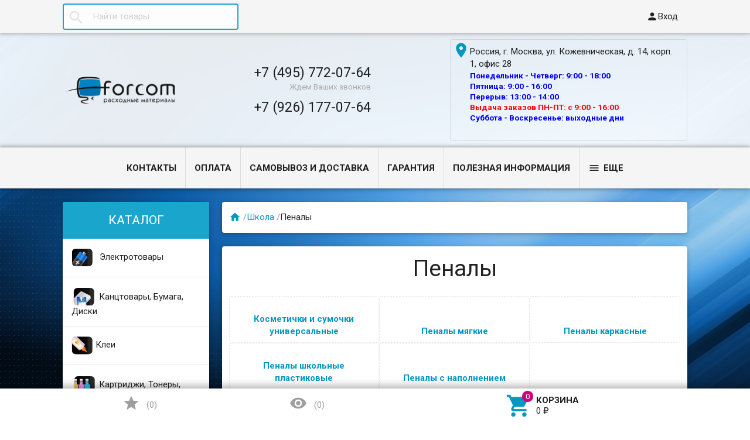

--- FILE ---
content_type: text/html; charset=utf-8
request_url: https://www.forcom.ru/category/penaly/
body_size: 171310
content:
<!DOCTYPE html><html lang="ru"><head><meta charset="UTF-8" /><meta http-equiv="x-ua-compatible" content="IE=edge" /><meta name="viewport" content="width=device-width, initial-scale=1" /><title>Пеналы купить в Москве в магазине Форком на Павелецкой.</title><meta name="Keywords" content="Пеналы купить в Москве, отзывы Пеналы, Пеналы купить с доставкой, Пеналы купить, Пеналы отправка почтой, Пеналы отправка по России, Пеналы на Павелецкой, Пеналы на Кожевнической" /><meta name="Description" content="Пеналы в наличии по низким ценам.Пеналы заказать в магазине Форком на Кожевнической." /><link rel="shortcut icon" href="/favicon.ico"/><!-- rss --><link rel="alternate" type="application/rss+xml" title="ТСК Форком" href="https://www.forcom.ru/news/rss/"><style type="text/css">
html,body,div,span,h1,h3,h4,h5,a,img,strong,i,form,article,aside,figure,header,nav,section,main{margin:0;padding:0;border:0;font-size:100%}article,aside,figure,header,nav,section,main{display:block}html{line-height:1.4;font-family:Roboto,sans-serif;font-weight:400;color:rgba(0,0,0,.87)}@media only screen and (min-width:0){html{font-size:14px}}@media only screen and (min-width:992px){html{font-size:14.5px}}@media only screen and (min-width:1200px){html{font-size:15px}}a{-webkit-tap-highlight-color:transparent;outline:0 none;text-decoration:none}input[type="search"],input[type="submit"]{-webkit-appearance:none;-moz-appearance:none;appearance:none}input[type="submit"]::-moz-focus-inner,a img{border:0}h1,h3,h4,h5,ul,table{margin-bottom:20px}h1,h3,h4,h5{font-weight:400}h1{font-size:2.6em}h3{font-size:1.45em}h4{font-size:1.2em}h5{font-size:1.1em}@media screen and (max-width:992px){h1{font-size:2em}h3{font-size:1.3em}}ul{padding-top:0}button,input,select{color:inherit;font:inherit;margin:0}input::-webkit-input-placeholder,input:-moz-placeholder,input::-moz-placeholder,input:-ms-input-placeholder{color:#d1d1d1}.small{font-size:.9em}.bold{font-weight:700}.hint{color:#aaa;font-size:.9rem}.hint a,.gray{color:#aaa}.align-left{text-align:left}.align-center{text-align:center}.align-right{text-align:right}.clear-both{clear:both}.nowrap{white-space:nowrap}.userpic{border-radius:50%;background-size:auto}.float-right{float:right!important}.float-left{float:left!important}.likebox{overflow:hidden}.material-icons{vertical-align:middle}.material-icons.pull-left{margin-right:.3em}.material-icons.mi-lg{font-size:1.33333333em;line-height:.75em;margin-top:-.05em}.material-icons.mi-2x{font-size:2em}.material-icons.mi-3x{font-size:3em}@media only screen and (max-width:600px){.hide-on-small-and-down{display:none!important}.align-left-on-small-and-down{text-align:left!important}.align-center-on-small-and-down{text-align:center!important}}@media only screen and (max-width:992px){.hide-on-med-and-down{display:none!important}.align-right-on-med-and-down{text-align:right!important}}@media only screen and (min-width:993px){.hide-on-large-only{display:none!important}}@media only screen and (max-width:992px){.content img{max-width:100%}}.container{margin:0 auto;padding:0;width:100%;max-width:1280px}@media only screen and (min-width:993px){.container{width:85%;min-width:950px}}.col-grid .row-grid{margin-left:-.75rem;margin-right:-.75rem;margin-bottom:1.5rem}.row-grid{margin-left:auto;margin-right:auto}.row-grid:after{content:"";display:table;clear:both}.row-grid .col-grid{float:left;-webkit-box-sizing:border-box;-moz-box-sizing:border-box;box-sizing:border-box;padding:0 .75rem}.row-grid .col-grid.s5{width:41.66667%;margin-left:0}.row-grid .col-grid.s6{width:50%;margin-left:0}.row-grid .col-grid.s7{width:58.33333%;margin-left:0}.row-grid .col-grid.s12{width:100%;margin-left:0}@media only screen and (min-width:601px){.row-grid .col-grid.m5{width:41.66667%;margin-left:0}.row-grid .col-grid.m6{width:50%;margin-left:0}.row-grid .col-grid.m7{width:58.33333%;margin-left:0}}@media only screen and (min-width:993px){.row-grid .col-grid.l3{width:25%;margin-left:0}.row-grid .col-grid.l4{width:33.33333%;margin-left:0}.row-grid .col-grid.l8{width:66.66667%;margin-left:0}.row-grid .col-grid.l3{width:25%;margin-left:0}.row-grid .col-grid.l9{width:75%;margin-left:0}.row-grid .table-grid{display:table;width:100%}.row-grid .table-grid .col-grid{display:table-cell;float:none;vertical-align:middle;width:auto}.row-grid .table-grid .col-grid.max-width{width:100%}.row-grid .table-grid .col-grid.min-width{width:1%}}.sidebar{margin:-1.5rem 0 1.5rem}.sidebar-group{background-color:#fff;border:1px solid rgba(51,51,51,.12);border-width:0 0 1px}.sidebar-group.likebox{border:none}.sidebar-group .sidebar-title{padding:0 .75rem;font-size:1.4rem;position:relative;background-color:#f5f5f5;height:56px;line-height:56px;text-overflow:ellipsis}.toggle-menu,.toggle-menu-child{position:absolute;top:0;right:.75rem;background:transparent;border:none!important;outline:none!important;height:100%;padding:0;min-width:56px;cursor:pointer;-webkit-tap-highlight-color:transparent}.tree-wrapper .sidebar-box,.sidebar-group .sidebar-box{display:none}.tree-title{padding:0 .75rem;font-size:1.4rem;position:relative}@media only screen and (max-width:992px){.sidebar{padding:0!important}}@media only screen and (min-width:993px){.sidebar{margin:0}.sidebar-group{border-width:1px;border-radius:4px;margin-bottom:1.5rem;clear:both}.sidebar-group .sidebar-title{padding:17px 15px;height:auto;line-height:1.4;margin:-1px -1px 0;border-radius:4px 4px 0 0}.is-volumetric .sidebar-group .sidebar-title{margin:0}.tree-title,.sidebar-title .toggle-menu{display:none}.tree-wrapper .sidebar-box,.sidebar-group .sidebar-box{display:block}}.breadcrumbs{display:none;padding:5px 0;margin-bottom:1.5rem}.breadcrumbs span.rarr{opacity:.5}@media only screen and (min-width:993px){.breadcrumbs{display:block}}.tags a{display:inline-block;vertical-align:top;height:28px;line-height:28px;padding:0 13px;box-sizing:border-box;border:1px solid;font-size:.875rem;border-radius:4px 0 0 4px;position:relative;margin:5px 15px 5px 0;text-decoration:none!important}.sidebar .tags a{line-height:1.4;padding:4px 13px;height:auto}.tags a:before{content:"";display:block;border-width:14px 6px;border-style:solid;position:absolute;right:-13px;top:-1px}.tags a:after{content:"";display:block;border-width:14px 6px;border-style:solid;position:absolute;right:-12px;top:-1px}.is-volumetric .tags a{box-shadow:0 2px 5px 0 rgba(0,0,0,.16),0 2px 10px 0 rgba(0,0,0,.12)}input[type="submit"],.button{border:none;border-radius:4px;display:inline-block;height:38px;line-height:38px;font-size:1rem;outline:0;padding:0 2rem;text-transform:uppercase;vertical-align:middle;-webkit-tap-highlight-color:transparent;font-weight:700;text-align:center;letter-spacing:.5px;cursor:pointer;text-decoration:none;-webkit-box-sizing:border-box;-moz-box-sizing:border-box;box-sizing:border-box;-webkit-transition:.2s ease-out;-moz-transition:.2s ease-out;-o-transition:.2s ease-out;-ms-transition:.2s ease-out;transition:.2s ease-out}.is-volumetric input[type="submit"],.is-volumetric .button{box-shadow:0 2px 5px 0 rgba(0,0,0,.16),0 2px 10px 0 rgba(0,0,0,.12)}.button i{font-size:1.3rem}input[type=text],input[type=search]{background-color:transparent;border:none;border-radius:4px;height:3rem;font-size:1rem;line-height:normal;padding:0 10px;box-shadow:none;-webkit-box-sizing:border-box;-moz-box-sizing:border-box;box-sizing:border-box;transition:all .3s;background-color:#f2f2f2;box-shadow:inset 0 1px 2px rgba(0,0,0,.2);width:100%}input[type=text]:disabled{color:rgba(0,0,0,.26);box-shadow:none}@media only screen and (min-width:993px){input[type=text],input[type=search]{width:auto}}select{height:3rem;background-color:#f2f2f2;border:none;box-shadow:inset 0 1px 2px rgba(0,0,0,.2);border-radius:4px;max-width:100%;padding:9px;font-size:1rem;-webkit-box-sizing:border-box;-moz-box-sizing:border-box;box-sizing:border-box;width:100%}select:disabled{box-shadow:none;color:rgba(0,0,0,.26)}select option{background-color:#fff}@media only screen and (min-width:993px){select{width:auto}}.errormsg{color:#f44336;margin-left:170px;display:block}@media only screen and (max-width:601px){.errormsg{margin-left:0}}table{border-collapse:collapse;border-spacing:0}table td{padding:10px;border:1px solid rgba(0,0,0,.1)}@media screen and (max-width:992px){table td{padding:5px}}table.striped>tbody>tr:nth-child(odd){background-color:#f2f2f2}header.globalheader{position:relative}body{padding-top:56px}.header-line.alfa-background{background-color:rgba(255,255,255,.9);border-bottom:1px solid rgba(51,51,51,.12)}.header-line.alfa-background .row-grid .table-grid{display:table;width:100%}.header-line.alfa-background .row-grid .table-grid .col-grid{display:table-cell;float:none;vertical-align:middle;width:auto;padding-top:.75rem;padding-bottom:.75rem;height:130px}.is-volumetric .header-line.alfa-background{border:none}@media only screen and (max-width:992px){body{-webkit-text-size-adjust:100%;background:#fff!important}}@media only screen and (min-width:993px){body{padding-top:0}.header-line.alfa-background .row-grid .table-grid .col-grid{height:150px}}.search-wrapper{position:relative}.search-wrapper button{position:absolute;outline:none;height:3rem;line-height:3rem;width:3rem;border-radius:4px 0 0 4px;border:none;top:50%;margin-top:-1.5rem;left:0;background-color:transparent;text-align:center;color:rgba(51,51,51,.12)}.search-wrapper button::-moz-focus-inner{border:0;padding:0}.search-wrapper input{box-shadow:none;border:1px solid rgba(51,51,51,.12);background-color:transparent;padding-left:3.3rem;background-color:#fdfdfd}@media only screen and (min-width:993px){.search-wrapper input{min-width:300px}}a#logo{text-decoration:none;display:inline-block;overflow:hidden;line-height:1;vertical-align:middle;width:100%}a#logo img{vertical-align:middle;max-width:100%;margin-right:1.5rem}a#logo .logo-text{display:inline-block;line-height:1.4;vertical-align:middle}a#logo .account-name{font-size:1.5rem;color:rgba(0,0,0,.87)}ul.phones-wrapper{margin:0;padding:0}ul.phones-wrapper li .hint{display:none}@media only screen and (min-width:601px){.col-grid ul.phones-wrapper{display:inline-block;vertical-align:middle;line-height:1.4}.col-grid ul.phones-wrapper li{display:inline-block;padding:5px 0 5px 30px;text-align:right;vertical-align:top;list-style:none}.col-grid ul.phones-wrapper li>a{text-decoration:none;display:block;font-size:1.55rem;line-height:normal;color:rgba(0,0,0,.87)}.col-grid ul.phones-wrapper li .hint{display:initial}}@media only screen and (min-width:993px){.col-grid.align-center ul.phones-wrapper{padding-right:30px}}ul.offline-wrapper{margin:0;padding:0}.mobile-nav-group ul.offline-wrapper{font-size:1.1em}.mobile-nav-group ul.offline-wrapper li i{font-size:.8em}.mobile-nav-group ul.offline-wrapper li.workhours{padding:0 .75rem}@media only screen and (min-width:993px){ul.offline-wrapper{display:inline-block;vertical-align:middle;padding:10px;padding-left:3px;border-radius:4px;text-align:left;border:solid 1px rgba(51,51,51,.12);line-height:1.4}ul.offline-wrapper li{padding-left:2rem;display:block;list-style:none}ul.offline-wrapper li span{color:rgba(0,0,0,.87)}ul.offline-wrapper li i{margin-left:-2rem;vertical-align:middle;float:left;margin-top:-.25em}}ul.e-address-wrapper{margin:0;padding:0}.mobile-nav-group ul.e-address-wrapper{font-size:1.1em}ul.e-address-wrapper li i{margin-right:.3em}@media only screen and (min-width:993px){ul.e-address-wrapper{display:inline-block;vertical-align:middle;line-height:1.4}ul.e-address-wrapper li{display:block;text-align:left;list-style:none}ul.e-address-wrapper li i{color:rgba(0,0,0,.87)}}main.maincontent{padding:1.5rem 0;min-height:500px;min-height:55vh}.tree-wrapper{background-color:#f5f5f5;line-height:56px;border-bottom:1px solid rgba(51,51,51,.12);-webkit-box-sizing:content-box;-moz-box-sizing:content-box;box-sizing:content-box}.is-volumetric .tree-wrapper{box-shadow:0 -2px 5px 0 rgba(0,0,0,.16),0 -2px 10px 0 rgba(0,0,0,.12)}@media only screen and (min-width:993px){main.maincontent{padding:1.5rem 0 0}.tree-wrapper{height:70px;line-height:70px;position:relative}.tree-wrapper .sidebar-box{padding:0 .75rem}}ul.base-menu,ul.base-menu ul{margin:0;padding:0;background-color:#fff}ul.base-menu:after{content:"";clear:both;display:table}ul.base-menu li>ul{display:none}ul.base-menu li{-webkit-transition:background-color .3s,box-shadow .2s ease-out;-moz-transition:background-color .3s,box-shadow .2s ease-out;-o-transition:background-color .3s,box-shadow .2s ease-out;-ms-transition:background-color .3s,box-shadow .2s ease-out;transition:background-color .3s,box-shadow .2s ease-out;position:relative;list-style:none;border-top:1px solid rgba(51,51,51,.12)}ul.base-menu>li:first-child{border:none}ul.base-menu li.selected{background-color:rgba(0,0,0,.1)}ul.base-menu a{position:relative;font-size:1rem;color:rgba(0,0,0,.87);display:block;padding:0 .75rem;text-decoration:none;white-space:nowrap;text-overflow:ellipsis}ul.base-menu li li a{margin-left:.75rem}ul.base-menu li li li a{margin-left:1.5rem}ul.base-menu li li li li a{margin-left:2.25rem}ul.base-menu.type2 li.submenu-show-all{display:none}@media only screen and (max-width:992px){.sidebar ul.base-menu{line-height:56px}}@media only screen and (min-width:993px){ul.base-menu{background-color:transparent}ul.base-menu ul{line-height:1}ul.base-menu li{border:none;padding:0}ul.base-menu>li{float:left}ul.base-menu a{padding:0 15px}ul.base-menu.type1 li li a,ul.base-menu.type2 li li a,ul.base-menu.type1 li li li a,ul.base-menu.type2 li li li a,ul.base-menu.type1 li li li li a,ul.base-menu.type2 li li li li a{margin-left:0}ul.base-menu.type1 .toggle-menu-child,ul.base-menu.type2 .toggle-menu-child{display:none}ul.base-menu.type1 ul{position:absolute;z-index:150;min-width:250px;box-shadow:0 2px 5px 0 rgba(0,0,0,.16),0 2px 10px 0 rgba(0,0,0,.12)}ul.base-menu.type1.dt ul{box-shadow:0 -2px 5px 0 rgba(0,0,0,.16),0 -2px 10px 0 rgba(0,0,0,.12)}ul.base-menu.type1>li>ul{display:block;visibility:hidden;opacity:0}ul.base-menu.type1 ul{left:0;top:100%}ul.base-menu.type1 ul ul,.sidebar ul.base-menu.type1 ul{left:100%;top:0}.sidebar.float-right ul.base-menu.type1 ul{left:auto;top:0;right:100%}ul.base-menu.type1.dt ul{left:0;top:auto;bottom:100%}ul.base-menu.type1.dt ul ul{left:100%;top:auto;bottom:0}ul.base-menu.type1 li li a{padding:17px 15px;white-space:normal}ul.base-menu.type1 li.parent>a{padding-right:39px}ul.base-menu.type1 li.parent>a:after{font-family:Material Icons;font-weight:400;font-style:normal;font-size:24px;letter-spacing:normal;text-transform:none;display:inline-block;word-wrap:normal;-webkit-font-feature-settings:"liga";-webkit-font-smoothing:antialiased;position:absolute;right:10px;top:50%;margin-top:-12px;opacity:.5;line-height:1;content:"\e5cf"}ul.base-menu.type1.dt li.parent>a:after{content:"\e5ce"}ul.base-menu.type2{position:relative}ul.base-menu.type2 ul ul{display:block}ul.base-menu.type2 ul ul ul{display:none}ul.base-menu.type2 li{position:static}ul.base-menu.type2>li>ul{display:block;visibility:hidden;opacity:0;left:0;top:100%;width:100%;position:absolute;z-index:150;box-shadow:0 2px 5px 0 rgba(0,0,0,.16),0 2px 10px 0 rgba(0,0,0,.12);padding-bottom:.75rem}ul.base-menu.type2>li>ul>li{width:25%;display:inline-block;vertical-align:top}ul.base-menu.type2 li li a{padding:17px 15px 10px;white-space:normal;font-weight:700}ul.base-menu.type2 li li li a{padding:3px 15px;font-weight:400}ul.base-menu.type2 li li li.submenu-show-all{display:initial!important}ul.base-menu.type2 li li li.submenu-show-all a{color:rgba(0,0,0,.87)}ul.base-menu.tree>li>a{text-transform:uppercase;font-weight:700}ul.base-menu.tree>li{border-left:1px solid rgba(51,51,51,.12);-webkit-transition:background-color 0s,box-shadow .2s ease-out;-moz-transition:background-color 0s,box-shadow .2s ease-out;-o-transition:background-color 0s,box-shadow .2s ease-out;-ms-transition:background-color 0s,box-shadow .2s ease-out;transition:background-color 0s,box-shadow .2s ease-out}ul.base-menu.tree>li:first-child{border-left:none}.sidebar ul.base-menu{border-radius:0 0 4px 4px;line-height:1}.sidebar ul.base-menu>li{float:none;border-top:1px solid rgba(51,51,51,.12)}.sidebar ul.base-menu>li:first-child{border:0}.sidebar ul.base-menu>li:last-child{border-radius:0 0 4px 4px}.sidebar ul.base-menu>li>a{padding:17px 15px;white-space:normal}}.sub-links{margin-bottom:1.5rem;padding-left:0}.sub-links li{list-style:none;display:inline-block;margin-right:2px;margin-bottom:10px}.sub-links li a{text-decoration:none}.sub-links li:after{content:"|";display:inline-block;margin-left:5px;color:#999}.sub-links li:last-child:after{display:none}@media only screen and (min-width:993px){.sub-links li{margin-bottom:0}}.nav-wrapper{background-color:#f5f5f5;height:56px;line-height:56px;position:fixed;top:0;left:0;right:0;z-index:1000;box-shadow:0 5px 11px 0 rgba(0,0,0,.18),0 4px 15px 0 rgba(0,0,0,.15)}.mobile-nav-button,a.mobile-nav-button{display:block;min-width:56px;text-align:center;color:rgba(0,0,0,.87)!important}.mobile-nav-wrapper{display:block;position:fixed;top:0;left:-100%;width:100%;height:100%;z-index:1001;background:rgba(255,255,255,.001);-webkit-transition:left .3s linear;-moz-transition:left .3s linear;-ms-transition:left .3s linear;-o-transition:left .3s linear;transition:left .3s linear;overflow:hidden;overflow-y:auto;-webkit-overflow-scrolling:touch}.mobile-nav-wrapper .mobile-nav-block-wrapper{position:absolute;top:0;left:0;min-height:100%;box-sizing:border-box;padding:0 .75rem 4rem;width:84.44%;background:rgba(28,31,35,.93)}.mobile-nav-wrapper .search-wrapper{position:relative;margin:1rem 0 0}.mobile-nav-wrapper .search-wrapper input{background-color:#fff;width:100%}.mobile-nav-wrapper .search-wrapper button{color:rgba(0,0,0,.87)}.mobile-nav-wrapper .mobile-nav-box-wrapper{margin:1rem 0 0}.mobile-nav-wrapper .mobile-nav-header{margin:2rem 0 0;text-align:right;text-transform:uppercase;color:#fff}.mobile-nav-wrapper ul{margin:0;padding:0}.mobile-nav-wrapper ul li{list-style:none;border:solid #5f636a;border-width:0 0 1px;color:#fff;line-height:3rem;box-sizing:border-box}.mobile-nav-wrapper ul li:first-child{border-width:1px 0}.mobile-nav-wrapper ul li a{display:block;padding:0 .5rem;text-decoration:none;color:inherit;background:transparent .5rem 50% no-repeat;white-space:nowrap;overflow:hidden;text-overflow:ellipsis;box-sizing:border-box}.mobile-nav-wrapper ul li.selected{background-color:#424242}.mobile-nav-wrapper ul li.selected a{border-left:.2rem solid;padding-left:.3rem}.mobile-nav-wrapper .phones-wrapper a{font-size:2em}@media only screen and (min-width:993px){.nav-wrapper{position:relative;box-shadow:none;border-bottom:1px solid rgba(51,51,51,.12)}.is-volumetric .nav-wrapper{box-shadow:0 2px 5px 0 rgba(0,0,0,.16),0 2px 10px 0 rgba(0,0,0,.12);border:none}}#footer-pane{position:fixed;z-index:1000;left:0;right:0;bottom:0;background-color:#fff;line-height:56px;box-shadow:0 -5px 11px 0 rgba(0,0,0,.18),0 -4px 15px 0 rgba(0,0,0,.15)}@media only screen and (min-width:993px){#footer-pane .row-grid .table-grid .col-grid{-webkit-transition:.3s ease;-moz-transition:.3s ease;-o-transition:.3s ease;-ms-transition:.3s ease;transition:.3s ease}}.addition-link{text-decoration:none;position:relative;display:block;text-align:center}.addition-link i{margin-top:-.25em;margin-right:.25em}.addition-link.gray{color:#9e9e9e}#currency-name,.addition-link .text{display:none}@media only screen and (min-width:1400px){.addition-link .text{display:inline}}.col-grid.currency{text-align:center}a.link-to-cart{color:rgba(0,0,0,.87);text-decoration:none;display:inline-block;white-space:nowrap;padding:.75rem;border:solid 1px transparent;border-radius:4px;line-height:1.4}a.link-to-cart .cart-text{display:inline-block;vertical-align:middle;text-align:left;line-height:1.2}a.link-to-cart .cart-text strong{display:block;text-transform:uppercase}a.link-to-cart i{margin-right:.5rem}i.cart-count{position:relative}i.cart-count:after{content:attr(data-count);display:block;position:absolute;border-radius:50%;color:#fff;top:-.2em;right:-.2em;padding:0 3px;text-indent:0;font-style:normal;font-size:.875rem!important;line-height:1.5em;font-family:Roboto,sans-serif;min-width:1.5em;text-align:center;box-sizing:border-box}#cart a.link-to-cart{padding:0;border:none;display:block;text-align:center;line-height:inherit;border-radius:0}#cart{position:relative}.flying-cart-wrapper{position:absolute;margin-bottom:35px;bottom:100%;right:0;visibility:hidden;opacity:0;border-radius:4px;background-color:#fff;box-shadow:0 5px 11px 0 rgba(0,0,0,.18),0 4px 15px 0 rgba(0,0,0,.15);line-height:1.4;min-width:400px}.flying-cart-wrapper:after{content:"";position:absolute;bottom:-35px;width:100%;right:0;height:35px;background:none!important}#flying-cart{overflow:hidden;overflow-y:scroll;position:relative;margin-bottom:-1px}#flying-cart ul{display:table;margin:0;padding:0;border-collapse:collapse}.flying-cart-block{padding:0 15px;line-height:3.8em;border-top:1px solid #ebebeb;white-space:nowrap}.flying-cart-block.align-left.clear-both{white-space:normal}.flying-cart-block .cart-total{float:right;font-size:1.5em}.flying-cart-block-empty{padding:0 15px;line-height:3.8em;display:none}.empty .flying-cart-block-empty{display:block}.empty .flying-cart-block{display:none}#back-top-wrapper{display:none;position:fixed;left:0;right:0;bottom:0;height:0;z-index:999}#back-top{position:absolute;border-radius:5px;width:108px;bottom:20px;right:30px;text-transform:uppercase;font-weight:700;text-decoration:none;line-height:2.2em;text-align:center;opacity:.5;-webkit-transition:opacity 1s ease;-moz-transition:opacity 1s ease;-o-transition:opacity 1s ease;-ms-transition:opacity 1s ease;transition:opacity 1s ease}#footer-pane~#back-top-wrapper #back-top{bottom:80px}#back-top:before{content:"";position:absolute;border-width:10px 50px;border-style:solid;top:-20px;left:4px}@media only screen and (max-width:992px){#back-top-wrapper{display:none!important}}.dialog{display:none}.dialog-background{position:fixed;top:0;left:0;right:0;bottom:0;background-color:#000;opacity:.5;filter:alpha(opacity=50);z-index:1001}.dialog-window{position:fixed;top:0;left:0;right:0;bottom:0;z-index:1002;overflow:hidden;overflow-y:scroll}.dialog-window .cart{box-shadow:0 16px 28px 0 rgba(0,0,0,.22),0 25px 55px 0 rgba(0,0,0,.21);margin:5% auto;text-align:left;background-color:#fff;padding:.75rem;border-radius:4px;width:95%;max-width:900px;-webkit-box-sizing:border-box;-moz-box-sizing:border-box;box-sizing:border-box}.dialog-window .cart:after{content:"";display:table;clear:both}@media only screen and (min-width:993px){.dialog-window .cart{width:80%;padding:25px}}@media only screen and (min-width:1200px){.dialog-window .cart{width:55%;min-width:900px}}.icon16,.icon24{background-repeat:no-repeat;display:inline-block;text-indent:-9999px;text-decoration:none!important;vertical-align:middle;margin:-.25em .25em 0 0}.icon16{height:16px;width:16px;background-size:208px auto}.icon16.rss{background-position:-192px 0;background-size:416px auto;height:32px;width:32px}@media only screen and (min-width:993px){.icon16.rss{background-position:-96px 0;background-size:208px auto;height:16px;width:16px}}.show-more-button.button{text-transform:none;font-weight:400;height:24px;line-height:24px;padding:0 1rem;border-radius:0 0 4px 4px;margin-right:1.5rem;margin-bottom:1.5rem!important;float:right}.tags .show-more-item.ready{display:inline-block!important}.icon24{height:24px;width:24px;background-size:312px auto}.icon24.star,.icon24.star-empty{font-family:Material Icons;font-weight:400;font-style:normal;font-size:16px;letter-spacing:normal;text-transform:none;display:inline-block;word-wrap:normal;-webkit-font-feature-settings:"liga";-webkit-font-smoothing:antialiased;background:none!important;text-indent:initial;margin:0!important;line-height:1;font-size:24px}.icon24.star:before{display:inline-block;content:"\e838";color:#ffeb3b}.icon24.star-empty:before{display:inline-block;content:"\e83a";color:#eee}.at-stylize-label{position:relative}.at-stylize-label input[type=radio],.at-stylize-label input[type=checkbox]{position:absolute;opacity:0}input[type=checkbox].at-stylize-input+.at-stylize-box{width:20px;height:20px;display:inline-block;position:relative;border-radius:2px;vertical-align:middle;margin:-.25em 10px 0 0}input[type=checkbox].at-stylize-input+.at-stylize-box:after{content:"";background-size:19px auto;position:absolute;height:20px;width:20px;top:0;left:0;opacity:0}input[type=checkbox].at-stylize-input+.at-stylize-box{background-color:#f2f2f2;box-shadow:inset 1px 1px 2px rgba(0,0,0,.2)}input[type=radio].at-stylize-input+.at-stylize-box{width:20px;height:20px;display:inline-block;position:relative;border-radius:50%;vertical-align:middle;margin:-.25em 10px 0 0}input[type=radio].at-stylize-input+.at-stylize-box:after{content:"";position:absolute;height:8px;width:8px;top:50%;left:50%;margin:-4px 0 0 -4px;opacity:0;background:#343434;border-radius:50%}input[type=radio].at-stylize-input+.at-stylize-box{background-color:#f2f2f2;box-shadow:inset 1px 1px 2px rgba(0,0,0,.2)}input[type=radio].at-stylize-input:checked+.at-stylize-box:after{opacity:1}input[type=checkbox].at-stylize-input+.at-stylize-box{width:20px;height:20px;display:inline-block;position:relative;border-radius:2px;vertical-align:middle;margin:-.25em 10px 0 0}input[type=checkbox].at-stylize-input+.at-stylize-box:after{content:"";background-size:19px auto;position:absolute;height:20px;width:20px;top:0;left:0;opacity:0}input[type=checkbox].at-stylize-input+.at-stylize-box{background-color:#f2f2f2;box-shadow:inset 1px 1px 2px rgba(0,0,0,.2)}input[type=checkbox].at-stylize-input+.at-stylize-color{width:40px;height:40px;display:block;border:3px solid transparent;border-radius:4px;box-shadow:0 0 0 1px #f2f2f2}.about-us{margin-bottom:1.5rem}.addition-wrapper{display:none}.addition-wrapper .addition-button{color:rgba(0,0,0,.87);opacity:.25}select#currency{height:38px}.submit-wrapper{position:relative}.image-setting-wrapper{position:absolute;top:50%;margin-top:-1em;display:none;text-align:center;width:100%;opacity:0;z-index:1}.image-setting-wrapper .image-setting-btn{border:none!important;background-color:rgba(255,255,255,.8);outline:none!important;border-radius:4px;color:rgba(0,0,0,.5);cursor:pointer;display:inline-block;padding:0 .4rem}.image-setting-wrapper .image-setting-btn.image-setting-prev{float:left}.image-setting-wrapper .image-setting-btn.image-setting-next{float:right}@media only screen and (min-width:993px){.image-setting-wrapper{display:block}}ul.product-list>li{list-style:none;width:100%;-webkit-box-sizing:border-box;-moz-box-sizing:border-box;box-sizing:border-box;margin:0 0 .75rem;-webkit-transition:.2s ease-out;-moz-transition:.2s ease-out;-o-transition:.2s ease-out;-ms-transition:.2s ease-out;transition:.2s ease-out}ul.product-list li .summary{font-size:.875rem;color:#777;line-height:100%}ul.product-list.thumbs>li{border:1px solid #ebebeb;display:inline-block;float:left;background-color:#fff}ul.product-list.thumbs li .image{width:100%}ul.product-list.thumbs li .image img{vertical-align:middle}ul.product-list.thumbs li .badge-wrapper{min-height:200px;line-height:200px;text-align:center;width:100%}ul.product-list.thumbs li .pl-item-wrapper{position:relative;height:340px;overflow:hidden;margin:5px 0;padding:10px 15px}ul.product-list.thumbs li .pl-item-info{position:absolute;z-index:11;left:1px;right:1px;bottom:0;padding:0 14px;max-height:100%;border-top:1px solid #ebebeb;transition:margin .7s ease}ul.product-list.thumbs li .pl-item-info-expandable{min-height:2.8em;max-height:2.8em;overflow:hidden;padding-top:10px;background-color:#fff;background-color:rgba(255,255,255,.9);transition:max-height .7s ease}ul.product-list.thumbs li input[type="submit"]{width:100%}ul.product-list.thumbs li .offers{background-color:#fff;background-color:rgba(255,255,255,.9);padding-bottom:10px}ul.product-list.thumbs li .pl-item-info-expandable h5{margin:0 0 1.3em}ul.product-list.lazyload>li{opacity:0}@media only screen and (min-width:481px){ul.product-list.thumbs>li{width:50%}}@media only screen and (min-width:601px){ul.product-list>li{margin:0}}@media only screen and (min-width:741px){ul.product-list.thumbs>li{width:33.33%}}@media only screen and (min-width:993px){ul.product-list.thumbs>li{width:25%}ul.product-list.thumbs .submit-wrapper{float:left}ul.product-list.thumbs li .addition-wrapper{display:block;line-height:38px;text-align:right;white-space:nowrap}}@media only screen and (min-width:1281px){ul.product-list.thumbs>li{width:20%}}.bullets{border:1px solid #ebebeb;border-radius:8px;margin-bottom:1.5rem;background-color:#fff}.bullets h4{position:relative;padding:15px 65px 15px 15px;margin:0;border-top:1px solid #ebebeb}.bullets .bullet:first-child h4{border:none}.bullet .bullet-button{display:block;width:36px;height:36px;position:absolute;top:50%;margin-top:-18px;right:15px;border-radius:4px;cursor:pointer}.bullet .bullet-button:before{position:absolute;content:"";left:20%;width:60%;height:1px;top:49%}.bullet .bullet-button:after{position:absolute;content:"";left:49%;height:60%;width:1px;top:20%}.bullet-body{display:none;padding:15px;border-top:1px solid #ebebeb}@media only screen and (min-width:993px){.addition-wrapper{display:block;line-height:54px}}.image{position:relative;display:inline-block;max-width:100%}.image img{max-width:100%;height:auto}@media screen and (max-width:992px){.image img{height:auto!important}}.stock-and-rating{margin:0 0 .8em}.stock-label{font-weight:700}.stock-label.stock-high{color:#0a0}.price-wrapper{padding:10px 0}.price{color:#333;font-weight:700;font-size:1.3em}@media screen and (max-width:992px){.added2cart{background:#ff7;padding:5px;font-weight:700;display:inline;border-radius:4px;white-space:normal}ul.product-list.thumbs li .image img{max-height:200px}}.category-description,.about-us{margin-bottom:1.5rem}.addition-wrapper{display:none}.addition-wrapper .addition-button{color:rgba(0,0,0,.87);opacity:.25}.row-grid.plp{margin-bottom:1.5rem}select#sorting,select#currency{height:38px}select#sorting{margin-bottom:.75rem}ul#select-view{margin:0;padding:0;list-style:none;display:inline-block}ul#select-view li{display:inline-block}ul#select-view li a{border:1px solid rgba(51,51,51,.12);background:#f5f5f5;display:block;width:38px;height:36px;line-height:36px;text-align:center;color:#bdbdbd}ul#select-view li a i{font-size:30px}ul#select-view li.selected a{background-color:#e9e9e9}ul#select-view li:first-child a{border-radius:4px 0 0 4px}ul#select-view li:last-child a{border-radius:0 4px 4px 0}#sort-name{display:none}@media only screen and (min-width:993px){select#sorting{margin-bottom:0}#sort-name{display:inline}}.submit-wrapper{position:relative}.share-wrapper,#product-rating-wrapper{margin-bottom:.75rem}.product-sidebar{border-radius:4px;padding:.75rem;margin-left:-.75rem;border:1px solid #fff}.image-setting-wrapper{position:absolute;top:50%;margin-top:-1em;display:none;text-align:center;width:100%;opacity:0;z-index:1}.image-setting-wrapper .image-setting-btn{border:none!important;background-color:rgba(255,255,255,.8);outline:none!important;border-radius:4px;color:rgba(0,0,0,.5);cursor:pointer;display:inline-block;padding:0 .4rem}.image-setting-wrapper .image-setting-btn.image-setting-prev{float:left}.image-setting-wrapper .image-setting-btn.image-setting-next{float:right}@media only screen and (min-width:993px){.image-setting-wrapper{display:block}}ul.product-list{margin:0;padding:0;margin-bottom:1.5rem}ul.product-list>li{list-style:none;width:100%;-webkit-box-sizing:border-box;-moz-box-sizing:border-box;box-sizing:border-box;margin:0 0 .75rem;-webkit-transition:.2s ease-out;-moz-transition:.2s ease-out;-o-transition:.2s ease-out;-ms-transition:.2s ease-out;transition:.2s ease-out}ul.product-list li .summary{font-size:.875rem;color:#777;line-height:100%}ul.product-list li span.rating{display:inline-block;margin:0 .8em .8em 0}ul.product-list.thumbs:after{content:"";display:table;clear:both}ul.product-list.thumbs>li{border:1px solid #ebebeb;display:inline-block;float:left;background-color:#fff}ul.product-list.thumbs li .image{width:100%}ul.product-list.thumbs li .image img{vertical-align:middle}ul.product-list.thumbs li .badge-wrapper{min-height:200px;line-height:200px;text-align:center;width:100%}ul.product-list.thumbs li .pl-item-wrapper{position:relative;height:340px;overflow:hidden;margin:5px 0;padding:10px 15px}ul.product-list.thumbs li .pl-item-info{position:absolute;z-index:11;left:1px;right:1px;bottom:0;padding:0 14px;max-height:100%;border-top:1px solid #ebebeb;transition:margin .7s ease}ul.product-list.thumbs li .pl-item-info-expandable{min-height:2.8em;max-height:2.8em;overflow:hidden;padding-top:10px;background-color:#fff;background-color:rgba(255,255,255,.9);transition:max-height .7s ease}ul.product-list.thumbs li input[type="submit"]{width:100%}ul.product-list.thumbs li .offers{background-color:#fff;background-color:rgba(255,255,255,.9);padding-bottom:10px}ul.product-list.thumbs li .pl-item-info-expandable h5{margin:0 0 1.3em}ul.product-list.lazyload>li{opacity:0}@media only screen and (min-width:481px){ul.product-list.thumbs>li{width:50%}}@media only screen and (min-width:601px){ul.product-list>li{margin:0}}@media only screen and (min-width:741px){ul.product-list.thumbs>li{width:33.33%}}@media only screen and (min-width:993px){ul.product-list.thumbs>li{width:25%}ul.product-list.thumbs .submit-wrapper{float:left}ul.product-list.thumbs li .addition-wrapper{display:block;line-height:38px;text-align:right;white-space:nowrap}.without-sidebar ul.product-list.thumbs>li{width:33.33%}ul.product-list.thumbs span.rating i{text-shadow:0 0 2px #a39a4f}}@media only screen and (min-width:1281px){ul.product-list.thumbs>li{width:20%}.without-sidebar ul.product-list.thumbs>li{width:25%}}.bullets{border:1px solid #ebebeb;border-radius:8px;margin-bottom:1.5rem;background-color:#fff}.bullets h4{position:relative;padding:15px 65px 15px 15px;margin:0;border-top:1px solid #ebebeb}.bullets .bullet:first-child h4{border:none}.bullet .bullet-button{display:block;width:36px;height:36px;position:absolute;top:50%;margin-top:-18px;right:15px;border-radius:4px;cursor:pointer}.bullet .bullet-button:before{position:absolute;content:"";left:20%;width:60%;height:1px;top:49%}.bullet .bullet-button:after{position:absolute;content:"";left:49%;height:60%;width:1px;top:20%}.bullet-body{display:none;padding:15px;border-top:1px solid #ebebeb}@media only screen and (min-width:993px){.addition-wrapper{display:block;line-height:54px}}#overview{margin-top:1rem}#product-tabs-nav{margin:0 0 10px;padding:0;list-style:none;display:none}#product-tabs-nav li{display:inline-block;margin-bottom:10px}#product-tabs-nav li a{display:block;text-decoration:none;padding:8px 20px;border-radius:4px;color:rgba(0,0,0,.87)}#product-tabs-nav li a:after{content:"";display:block;border-bottom:1px dashed #b2b2b2}#product-tabs-nav li.selected a:after{border-color:transparent}.product-tabs-nav-trigger{display:block;line-height:38px;border-bottom:1px solid #ebebeb;color:rgba(0,0,0,.87)}@media only screen and (min-width:993px){#product-tabs-nav{display:block}.product-tab-active .product-tab,.product-tab-active .product-tabs-nav-trigger-wrapper{display:none}#product-tabs.product-tab-active{padding:1.5rem;border:1px solid #ebebeb;border-radius:4px}}.services{margin-bottom:20px}.services>div>label{margin-top:10px;display:inline-block}.services>div>select{margin-top:10px}.services .service-price{background-color:#f2f2f2;padding:1px 5px 2px;border-radius:4px;color:rgba(0,0,0,.26);display:inline-block}.product-gallery{text-align:center}.image{position:relative;display:inline-block;max-width:100%}.image#product-core-image{border:1px solid #ebebeb;border-radius:8px;padding:1.5rem;display:block}.image img{max-width:100%;height:auto}@media screen and (max-width:992px){.image img{height:auto!important}}.image .corner{position:absolute;z-index:10;color:#fff;font-weight:700}.image .corner.top{top:0}.image .corner.left{left:0}#product-core-image.image .corner.top{top:1.5rem}#product-core-image.image .corner.left{left:1.5rem}#product-core-image .badge{padding:10px 15px}#product-core-image .badge span{text-transform:uppercase}.image #switching-image{background-size:32px 32px;padding:10px;opacity:.5;position:absolute;left:0;top:0;right:0;bottom:0}.more-images{display:block;margin:10px}.more-images .image{border:1px solid #ebebeb;border-radius:8px;line-height:98px;min-width:98px;margin:9px 3px 0}.more-images .image.selected{box-shadow:inset 0 0 0 2px #ebebeb}.more-images .image img{max-width:80px;vertical-align:middle}.stock-and-rating{margin:0 0 .8em}.stock-label{font-weight:700}.stocks{margin-bottom:15px}.stock-label.stock-low{color:#a80}.stock-label.stock-high{color:#0a0}.qty-wrapper{text-align:center;margin-top:1.5rem}.add2cart .submit-wrapper{margin-top:1.5rem}@media only screen and (max-width:992px){.qty-wrapper .qty-minus{margin-right:2%}.qty-wrapper .qty-plus{margin-left:2%}.qty-wrapper .qty-minus,.qty-wrapper .qty-plus{width:20%;line-height:3rem;height:3rem;padding:0}.qty-wrapper input[type="text"]{width:56%}.add2cart .submit-wrapper input[type="submit"]{height:3rem;line-height:3rem}}@media only screen and (min-width:601px){.qty-wrapper{width:50%;display:inline-block;vertical-align:middle}.add2cart .submit-wrapper{width:47%;margin-left:2%;display:inline-block;vertical-align:middle}}@media only screen and (min-width:993px){.qty-wrapper{width:auto}.qty-wrapper .qty-minus,.qty-wrapper .qty-plus{width:auto;background:none!important;box-shadow:none!important;padding:0}.qty-wrapper input[type="text"]{vertical-align:middle;max-width:45px;text-align:center}}.price-wrapper{padding:10px 0}.price{color:#333;font-weight:700;font-size:1.3em}.compare-at-price{text-decoration:line-through;color:#c9c9c9;margin-right:10px}span.rating{white-space:nowrap}.add2cart .price-wrapper{padding:0;line-height:normal}.add2cart .price{font-size:2.3em}.add2cart .compare-at-price{font-size:1.6em}.add2cart input[type="submit"]{height:50px;line-height:50px;width:100%;padding:0}@media screen and (max-width:992px){.added2cart{background:#ff7;padding:5px;font-weight:700;display:inline;border-radius:4px;white-space:normal}}table.features{border-spacing:0;border-collapse:collapse}table.features td{padding:5px 10px;border:none}table.features td.name{min-width:145px;color:#777;vertical-align:top}table.features.striped{width:100%}table.features.striped td.name{width:1%;color:rgba(0,0,0,.87)}@media screen and (min-width:601px){table.features.striped td.name{min-width:205px}}@media screen and (max-width:992px){table.features td.name{min-width:105px}}.errormsg{color:#f44336;margin-left:170px;display:block}.badge{border-radius:4px;padding:5px 10px;max-width:100%;text-align:center;line-height:1}.badge span{color:rgba(0,0,0,.87);font-weight:700;font-size:.875rem}.badge.bestseller{background:#74ff30}.badge.low-price{background:#ffc2e3}.quickorder-custom-button.default{margin-top:1rem}.quickorder-custom-button.default .button i{font-style:normal;font-size:1rem}.filters input[type="text"]{width:43%;margin:1px}.sidebar .filters .filter-param{padding:0 .75rem;border-top:1px solid rgba(51,51,51,.12)}.sidebar .filters .filter-param:first-child{border:none}.sidebar .filters .filter-content{padding-top:.25em;padding-bottom:.75rem;overflow:hidden}.sidebar .filters .filter-content .filter-slider-wrapper{text-align:center}.sidebar .filters .filter-content.feature-button:after{content:"";display:table;clear:both}.filters h5{-webkit-tap-highlight-color:transparent}.sidebar .filters h5{position:relative;margin:0;padding:0;line-height:56px;font-weight:700;font-size:1em}.filters h5.collapsible{cursor:pointer}.filters h5.collapsible:after{font-family:Material Icons;font-weight:400;font-style:normal;font-size:2rem;letter-spacing:normal;text-transform:none;display:inline-block;word-wrap:normal;-webkit-font-feature-settings:"liga";-webkit-font-smoothing:antialiased;position:absolute;right:1rem;top:50%;margin-top:-12px;content:"\e5cf";line-height:1}.sidebar .filters h5.collapsible+.filter-content{display:none}.sidebar .filters h5.collapsible.expand+.filter-content{display:block}.sidebar .filters h5.collapsible.expand:after{content:"\e5ce"}.filters label{display:block;position:relative;margin-bottom:10px}.filters .filter-content.feature-button label{display:inline-block;margin-right:10px;float:left}.filters .ui-slider{margin:25px 10px 15px;display:block}.filters .ui-slider-horizontal{height:10px;border:none;border-radius:4px}.filters .ui-slider-horizontal .ui-slider-handle{top:-5px;height:20px;width:20px;border:none;box-shadow:0 1px 2px rgba(0,0,0,.15);border-radius:4px;z-index:0;margin-left:-10px}.filters .ui-slider-horizontal.ui-widget-content{background-color:#f2f2f2}.filters .ui-slider-horizontal.ui-widget-content:before,.filters .ui-slider-horizontal.ui-widget-content:after{content:"";position:absolute;height:10px;width:20px;border-radius:4px;top:0;left:-10px;background-color:#f1f1f1;z-index:-1}.filters .ui-slider-horizontal.ui-widget-content:after{left:auto;right:-10px}.filters .ui-slider-horizontal .ui-widget-header{background-color:#e2e2e2;height:10px;position:relative;top:0;z-index:0}@media only screen and (min-width:993px){.sidebar .filters .filter-param{padding:0 20px}.sidebar .filters .filter-content{padding-bottom:15px}.sidebar .filters h5{padding:15px;padding-left:0;line-height:1.4}.filters h5.collapsible:after{font-size:24px;right:0}}@media screen and (max-width:992px){ul.product-list.thumbs li .image img{max-height:200px}}.base-menu .icon16.rss{border-radius:2px}.post{margin-bottom:3rem}.post h3{font-size:2rem}.post h3 a{text-decoration:none}.post img{max-width:100%;height:auto!important}.post .text{border:1px solid rgba(51,51,51,.12);border-radius:4px;padding:.5rem}.post .text>:last-child{margin-bottom:0}.is-volumetric .post .text{border:none;padding:0}.post .text .post-cut{margin-bottom:20px;text-transform:none;font-weight:400}@media screen and (max-width:993px){.post h3{font-size:1.3em}.post img{max-width:100%;height:auto!important}}@media only screen and (min-width:601px){.post .text .post-cut{margin-bottom:0}.post .text{padding:.75rem}}@media only screen and (min-width:993px){.post .text{padding:1rem}}.credentials{overflow:hidden;margin-bottom:1.5rem}.credentials a,.credentials span{display:inline-block;vertical-align:middle;padding-left:0}.credentials .userpic{min-width:20px;display:block;float:left;margin-right:2px;border-radius:50%}.credentials .username{margin:0;padding:0;display:inline;color:rgba(0,0,0,.87);font-weight:700}.credentials .date{margin:0 15px 0 3px}.credentials img.userpic{width:20px}.post .credentials.align-right{margin-top:.75rem}.tags.cloud a{opacity:1!important;font-size:1rem!important}.sidebar-group.tag-plugin .sidebar-box{padding:1rem 1.5rem}ul.albums{padding:0;margin:0 0 20px;text-align:left}ul.albums li{width:315px;list-style:none;display:inline-block;text-align:center;margin-top:30px;margin-bottom:20px;vertical-align:top}ul.albums li .cover{width:208px;min-height:208px;margin:0 auto 10px;position:relative;line-height:1.2em}ul.albums li .cover .sublayer{position:absolute;background:#fff;box-shadow:0 1px 5px rgba(0,0,0,.2);left:2px;right:-2px;bottom:5px;top:-2px;width:192px;height:192px}ul.albums li .cover .sublayer.layer1{z-index:9;border-color:#aaa;-moz-transform:rotate(-3deg);-moz-transition:all .2s ease-in-out;-webkit-transform:rotate(-3deg);-webkit-transition:all .2s ease-in-out;transform:rotate(-3deg);transition:all .2s ease-in-out}ul.albums li .cover .sublayer.layer2{z-index:8;-moz-transform:rotate(3deg);-moz-transition:all .2s ease-in-out;-webkit-transform:rotate(3deg);-webkit-transition:all .2s ease-in-out;transform:rotate(3deg);transition:all .2s ease-in-out}ul.albums li .cover img{border:7px solid #fff;box-shadow:0 1px 5px rgba(0,0,0,.3);-moz-transition:all .2s ease-in-out;-webkit-transition:all .2s ease-in-out;transition:all .2s ease-in-out;width:192px;height:192px;position:relative;z-index:11;margin-bottom:7px}ul.albums li .count{display:block;color:#aaa;font-size:.9em;margin-top:5px}@media screen and (max-width:992px){ul.albums{text-align:center}}@media screen and (min-width:1300px){ul.albums li{width:294px}}.bx-wrapper{position:relative;margin:0 auto;padding:0;*zoom:1}.bx-wrapper ul{margin:0;padding:0}.bx-wrapper .bx-viewport{background-color:#fff;border-radius:4px;-webkit-transform:translatez();-moz-transform:translatez();-ms-transform:translatez();-o-transform:translatez();transform:translatez()}.bx-wrapper .bx-pager{position:absolute;bottom:20px;width:100%;text-align:center}.bx-wrapper .bx-pager .bx-pager-item{display:inline-block;vertical-align:middle;*zoom:1;*display:inline}.bx-wrapper .bx-pager.bx-default-pager a{background-color:transparent;text-indent:-9999px;display:block;width:16px;height:16px;border:2px solid #fff;margin:0 5px;outline:0;-moz-border-radius:9px;-webkit-border-radius:9px;border-radius:9px}.bx-wrapper .bx-pager.bx-default-pager a.active{background-color:#fff}.bx-wrapper .bx-prev{left:0;background:url(controls.png) no-repeat 0 0;background-size:192px 96px;border-radius:0 4px 4px 0}.bx-wrapper .bx-next{right:0;background:url(controls.png) no-repeat -96px 0;background-size:192px 96px;border-radius:4px 0 0 4px}@media only screen and (min-width:1281px){.bx-wrapper .bx-prev{left:-96px;border-radius:4px 0 0 4px}.bx-wrapper .bx-next{right:-96px;border-radius:0 4px 4px 0}}.bx-wrapper .bx-controls-direction a{z-index:1;width:96px;height:96px;top:50%;margin-top:-48px;opacity:.5;background-color:rgba(255,255,255,.8);position:absolute;outline:0;text-indent:-9999px}.bx-wrapper .bx-controls-direction{opacity:0;visibility:hidden}.global-promo-slider{background-color:#fff;border-radius:4px;margin-bottom:1.5rem}.global-promo-slider .gps-user-caption{position:absolute;top:25px;left:30px;right:30px}.global-promo-slider .gps-user-caption h3{color:rgba(0,0,0,.87);background-color:rgba(255,255,255,.7);display:inline-block;vertical-align:top;padding:.75rem;margin-bottom:.75rem;font-size:1.8em;line-height:1.2em;max-width:100%}.global-promo-slider .gps-user-caption .gps-user-body{color:rgba(0,0,0,.87);background-color:rgba(255,255,255,.7);padding:.75rem;vertical-align:top;display:none;margin-bottom:.75rem}@media only screen and (min-width:601px){.global-promo-slider .gps-user-caption{left:45px;right:45px}.global-promo-slider .gps-user-caption h3{font-size:2em}.global-promo-slider .gps-user-caption .gps-user-body{display:inline-block}}@media only screen and (min-width:993px){.global-promo-slider .gps-user-caption{left:60px;right:60px}.global-promo-slider .gps-user-caption h3{font-size:2.8em}}.global-promo-slider .gps-user-image-background{background-size:cover;background-repeat:no-repeat;background-position:center;max-height:360px}.global-promo-slider .gps-user-image-background a{display:block;height:360px;text-decoration:none}

/* RESET AND LAYOUT */
.bx-wrapper {	
	position: relative;
	margin: 0 auto;
	padding: 0;
	*zoom: 1;
}
.bx-wrapper ul {
	margin: 0;
	padding: 0;
}
.bx-wrapper img {
	max-width: 100%;
	display: block;
}
/* THEME */
.bx-wrapper .bx-viewport {	
	background-color: #fff;
	border-radius: 4px;
	
	/*fix other elements on the page moving (on Chrome)*/	
	-webkit-transform: translatez(0);
	-moz-transform: translatez(0);
    -ms-transform: translatez(0);
    -o-transform: translatez(0);
    transform: translatez(0);	
}
.bx-wrapper .bx-pager,
.bx-wrapper .bx-controls-auto {
	position: absolute;
	bottom: 20px;
	width: 100%;
}
/* LOADER */
.bx-wrapper .bx-loading {
	min-height: 50px;
	background: url(bx_loader.gif) center center no-repeat #fff;
	height: 100%;
	width: 100%;
	position: absolute;
	top: 0;
	left: 0;
	z-index: 2000;
}
/* PAGER */
.bx-wrapper .bx-pager {
	text-align: center;
}
.bx-wrapper .bx-pager .bx-pager-item,
.bx-wrapper .bx-controls-auto .bx-controls-auto-item {
	display: inline-block;
	vertical-align: middle;
	*zoom: 1;
	*display: inline;
}
.bx-wrapper .bx-pager.bx-default-pager a {
	background-color: transparent;
	text-indent: -9999px;
	display: block;
	width: 16px;
	height: 16px;
	border: 2px solid #fff;
	margin: 0 5px;
	outline: 0;
	-moz-border-radius: 9px;
	-webkit-border-radius: 9px;
	border-radius: 9px;	
}
.bx-wrapper .bx-pager.bx-default-pager a:hover,
.bx-wrapper .bx-pager.bx-default-pager a.active {
	background-color: #fff;
}
/* DIRECTION CONTROLS (NEXT / PREV) */
.bx-wrapper .bx-prev {
	left: 0px;
	background: url(controls.png) no-repeat 0 0;
	background-size: 192px 96px;
	border-radius: 0 4px 4px 0;
}
.bx-wrapper .bx-next {
	right: 0px;
	background: url(controls.png) no-repeat -96px 0;	
	background-size: 192px 96px;
	border-radius: 4px 0 0 4px;
}
@media only screen and (min-width:1281px) {
	.bx-wrapper .bx-prev {
		left: -96px;
		border-radius: 4px 0 0 4px;
	}
	.bx-wrapper .bx-next {
		right: -96px;
		border-radius: 0 4px 4px 0;
	}
}
.bx-wrapper .bx-prev:hover,
.bx-wrapper .bx-next:hover {
	opacity: 1;
}
.bx-wrapper .bx-controls-direction a {
	z-index: 1;
    width: 96px;
    height: 96px;
    top: 50%;
    margin-top: -48px;
    opacity: 0.5;
    background-color: rgba(255,255,255,.8);
	position: absolute;	
	outline: 0;	
	text-indent: -9999px;	
}
.bx-wrapper .bx-controls-direction a.disabled {
	display: none;
}
.bx-wrapper .bx-controls-direction {
	opacity: 0;
	visibility: hidden;
}
.bx-wrapper:hover .bx-controls-direction {
	transition: opacity .5s ease;
	opacity: 1;
	visibility: visible;
}
/* USER */
.global-promo-slider {
	background-color: #fff;
	border-radius: 4px;
	margin-bottom: 1.5rem;	
}
@media only screen and (min-width: 993px) {
	.is-volumetric.is-background .global-promo-slider {
		box-shadow: 0 2px 5px 0 rgba(0, 0, 0, 0.16), 0 2px 10px 0 rgba(0, 0, 0, 0.12);
	}
}
.global-promo-slider .gps-user-caption {
	position: absolute;
	top: 25px;
	left: 30px;
	right: 30px;
}
.global-promo-slider .gps-user-caption h3 {
    color: rgba(0,0,0,.87);
    background-color: rgba(255,255,255,.7);
    display: inline-block;
	vertical-align: top;
    padding: .75rem;
    margin-bottom: .75rem;
    font-size: 1.8em;
    line-height: 1.2em;
	max-width: 100%;
}
.global-promo-slider .gps-user-caption .gps-user-body {
    color: rgba(0,0,0,.87);
    background-color: rgba(255,255,255,.7);
    padding: .75rem;	
	vertical-align: top;
	display: none;
	margin-bottom: .75rem;
}
.global-promo-slider .gps-user-caption .gps-user-body p {
	margin-bottom: .5rem;
}
@media only screen and (min-width: 601px) {
	.global-promo-slider .gps-user-caption {		
		left: 45px;
		right: 45px;
	}
	.global-promo-slider .gps-user-caption h3 {
		font-size: 2em;
	}
	.global-promo-slider .gps-user-caption .gps-user-body {		
		display: inline-block;
	}
}
@media only screen and (min-width: 993px) {
	.global-promo-slider .gps-user-caption {		
		left: 60px;
		right: 60px;
	}
	.global-promo-slider .gps-user-caption h3 {
		font-size: 2.8em;
	}
}
.global-promo-slider .gps-user-image-tag img {
	width: 100%;
}
.global-promo-slider .gps-user-image-background {	
	background-size: cover;
	background-repeat: no-repeat;
	background-position: center;	
	max-height: 360px;
}
.global-promo-slider .gps-user-image-background a {
	display: block;
    height: 360px;    
    text-decoration: none;
}
</style>
 


 <!-- plugin hook: 'frontend_head' -->
                <style type='text/css'>
                    i.itemsets-pl.loader { background: url(/wa-apps/shop/plugins/itemsets/img/loader.gif) no-repeat; width: 43px; height: 11px; display: inline-block; }
                </style>
                
                
                <meta property="og:type" content="article">
<meta property="og:url" content="https://www.forcom.ru/category/penaly/">
<link rel="icon" href="/favicon.ico" type="image/x-icon" /><link rel="apple-touch-icon" href="/apple-touch-icon.png?v=1615328952" /><!-- Google tag (gtag.js) -->



 </head><body class="is-background is-volumetric"><header class="globalheader"><nav class="nav-wrapper"><div class="container"><!-- MOBILE NAV --><div class="row-grid hide-on-large-only"><div class="col-grid s12"><div class="mobile-nav-button-wrapper float-left"><a href="#" data-nav="all" class="mobile-nav-button action"><i class="material-icons mi-3x">&#xE5D2;</i></a></div><div class="mobile-nav-button-wrapper float-left"><a href="#" data-nav="contacts" class="mobile-nav-button action"><i class="material-icons mi-3x">&#xE0CD;</i></a></div><div class="mobile-nav-button-wrapper float-right"><a href="/order/" class="mobile-nav-button empty"><i class="material-icons mi-3x cart-count" data-count="0">&#xE8CC;</i></a></div></div></div><!-- DESKTOP NAV --><div class="row-grid hide-on-med-and-down"><div class="table-grid"><div class="col-grid"><!-- product search --><form method="get" action="/search/"><div class="search-wrapper"><button type="submit"><i class="material-icons mi-2x">&#xE8B6;</i></button><input id="search" type="search" name="query"  placeholder="Найти товары" class="autofit"><input type="hidden" name="sort" value="name"><input type="hidden" name="order" value="asc"></div></form></div><div class="col-grid min-width"><ul class="base-menu"><li><a href="/login/" class="authpopup"><i class="material-icons mi-lg">&#xE7FD;</i>Вход</a></li></ul></div></div></div></div></nav><div class="header-line alfa-background"><div class="container"><div class="row-grid"><div class="table-grid"><div class="col-grid s12 m6 align-center-on-small-and-down"><a id="logo" href="/"><img src="/wa-data/public/site/themes/profitbuy/img/logo.gif?v1679258411?v1.2.2.13" alt="" id="logo-image" /></a></div><div class="col-grid m6 hide-on-small-and-down align-center align-right-on-med-and-down"><ul class="phones-wrapper"><li><a href="tel:+74957720764">+7 (495) 772-07-64</a><span class="hint">Ждем Ваших звонков</span></li><li><a href="tel:+79261770764">+7 (926) 177-07-64</a></li></ul></div><div class="col-grid hide-on-med-and-down align-right"><ul class="offline-wrapper"><li class="address"><a href="https://yandex.ru/maps/213/moscow/?ll=37.646938%2C55.728860&mode=search&oid=175171622394&ol=biz&where=37.646938%2C55.728859&z=17.12" class="map-wrapper" rel="nofollow" target="_blank" title="Посмотреть на карте"><i class="material-icons mi-2x">&#xE55F;</i><span>Россия, г. Москва, ул. Кожевническая, д. 14, корп. 1, офис 28</span></a></li><li class="workhours no-hover hint"><p><b><span style="color: #0000FF;">Понедельник - Четверг: 9:00 - 18:00 <BR>Пятница: 9:00 - 16:00 <BR>Перерыв: 13:00 - 14:00 <BR><span style="color: #FF0000;">Выдача заказов ПН-ПТ: с 9:00 - 16:00</span><BR>Суббота - Воскресенье: выходные дни</span>
     <!-- 
    <br>
    <span style="color: #FF0000;"> 
    Изменение графика работы:<br>
    30.12.2025 – 9:30 - 14:00<br>
    31.12.2025 – 11.01.2026 – выходные дни<br>
    Заказы оформленные во время праздников, будут обрабатываться с 12 января!</span>  -->

    </b></span></p></li></ul></div></div></div></div></div><nav class="tree-wrapper hide-on-large-only"><div class="container"><div class="tree-title">Категории<button class="toggle-menu"><i class="material-icons mi-2x">&#xE5D2;</i></button></div><div class="sidebar-box"><ul class="base-menu"><li class=" parent"><a href="/category/29337/"><img class="plugin-imageincat-img" src="/wa-data/public/shop/wmimageincatPlugin/categories/36167/icon_73.png" alt="" />Электротовары</a><ul><li class=" parent"><a href="/category/29338/">Батарейки</a><ul><li class=" parent"><a href="/category/29339/">Элементы питания стандартные (AA, AAA, C, D, Крона, Квадратные)</a><ul><li class=" "><a href="/category/29340/"> Мизинчиковые (AAA, LR03, FR03, R03, 286)</a></li><li class=" "><a href="/category/29341/"> Пальчиковые (AA, LR6, FR6, R6, 316)</a></li><li class=" "><a href="/category/29342/"> Средние (C, LR14, R14, 343)</a></li><li class=" "><a href="/category/29343/"> Большие (D, LR20, R20, 373)</a></li><li class=" "><a href="/category/29344/"> Крона (9V, 6F22, 6LR61)</a></li><li class=" "><a href="/category/29345/"> Квадратные (3336,3R12)</a></li></ul></li><li class=" parent"><a href="/category/29346/">Элементы питания дисковые, пуговичные (таблетки)</a><ul><li class=" "><a href="/category/29347/"> Дисковые литиевые</a></li><li class=" "><a href="/category/29348/"> Серебряно-цинковые часовые</a></li><li class=" "><a href="/category/29349/"> Алкалиновые часовые</a></li><li class=" "><a href="/category/29350/"> Воздушно-цинковые</a></li></ul></li><li class=" parent"><a href="/category/29351/">Элементы питания фотолитиевые и специальные</a><ul><li class=" "><a href="/category/29352/"> Фотолитиевые</a></li><li class=" "><a href="/category/29353/"> Спецэлементы</a></li><li class=" "><a href="/category/29354/"> Литий-тионилхлоридные</a></li><li class=" "><a href="/category/litiy-tionilkhloridnye-vysokotokovye/"> Литий-тионилхлоридные высокотоковые</a></li></ul></li></ul></li><li class=" parent"><a href="/category/29355/">Аккумуляторы</a><ul><li class=" "><a href="/category/29356/">Ni-MH предзаряженные аккумуляторы с низким саморазрядом</a></li><li class=" "><a href="/category/29357/">Ni-MH аккумуляторы</a></li><li class=" "><a href="/category/29358/">Ni-Cd аккумуляторы</a></li><li class=" "><a href="/category/ni-zn-akkumulyatory/">Ni-Zn аккумуляторы</a></li><li class=" "><a href="/category/29359/">Литиевые аккумуляторы (18650, 26650, 16430, 14500)</a></li><li class=" "><a href="/category/litievye-vysokotokovye-akkumulyatory/">Литиевые высокотоковые аккумуляторы</a></li><li class=" "><a href="/category/litiy-zhelezo-fosfatnye-akkumulyatory/">Литий-железо-фосфатные аккумуляторы (LiFePO4)</a></li><li class=" "><a href="/category/litiy-polimernye-akkumulyatory/">Литий-полимерные аккумуляторы (Li-Po)</a></li><li class=" "><a href="/category/29360/">Аккумуляторы для видеокамер и фотоаппаратов</a></li><li class=" "><a href="/category/29361/">Аккумуляторные сборки для хобби, страйкбола</a></li><li class=" "><a href="/category/29363/">Аккумуляторы для DECT телефонов</a></li><li class=" "><a href="/category/29364/">Аккумуляторы дисковые</a></li><li class=" "><a href="/category/29366/">Аккумуляторы внешние (POWER BANK)</a></li><li class=" "><a href="/category/akkumulyatory-dlya-elektroinstrumentov/">Аккумуляторы для электроинструментов</a></li><li class=" "><a href="/category/29365/">Аккумуляторы в промышленной упаковке</a></li><li class=" "><a href="/category/29362/">Свинцово-кислотные аккумуляторные батареи (VRLA, SLA, LA)</a></li></ul></li><li class=" parent"><a href="/category/29368/">Зарядные устройства</a><ul><li class=" "><a href="/category/29369/">Зарядные устройства для Ni-MH и Ni-Cd аккумуляторов</a></li><li class=" "><a href="/category/29370/">Зарядные устройства для Ni-MH, Ni-Cd, Ni-Zn, Li-ion, Li-Po, LiFePO4 аккумуляторов</a></li><li class=" "><a href="/category/29371/">Зарядные устройства для Li-ion, Li-Po, LiFePO4 аккумуляторов и сборок</a></li><li class=" "><a href="/category/zaryadnye-ustroystva-dlya-ni-zn-akkumulyatorov/">Зарядные устройства для Ni-MH, Ni-Cd, Ni-Zn аккумуляторов и сборок</a></li><li class=" "><a href="/category/29373/">Зарядные устройства для литиевых аккумуляторов</a></li><li class=" "><a href="/category/29372/">Зарядные устройства для свинцово-кислотных (VRLA/SLA) аккумуляторов</a></li></ul></li><li class=" "><a href="/category/29375/">Тестеры элементов питания</a></li><li class=" parent"><a href="/category/futljary-i-adaptery-dlja-akkumuljatorov/">Футляры, отсеки, адаптеры для батареек и аккумуляторов</a><ul><li class=" "><a href="/category/otseki-dlya-elementov-pitaniya/">Отсеки для элементов питания</a></li><li class=" "><a href="/category/futlyary-dlya-elementov-pitaniya/">Футляры для элементов питания</a></li><li class=" "><a href="/category/adaptery-dlya-elementov-pitaniya/">Адаптеры для элементов питания</a></li></ul></li><li class=" parent"><a href="/category/29376/">Адаптеры, блоки питания, инверторы, трансформаторы</a><ul><li class=" "><a href="/category/29377/">Блоки питания универсальные</a></li><li class=" "><a href="/category/29378/">Блоки питания универсальные импульсные</a></li><li class=" "><a href="/category/29380/">Блоки питания универсальные автомобильные</a></li><li class=" "><a href="/category/29381/">Блоки питания с фиксированным напряжением</a></li><li class=" "><a href="/category/29379/">Блоки питания для ноутбуков</a></li><li class=" "><a href="/category/bloki-pitaniya-so-shtekerom-type-c/">Блоки питания со штекером Type-C</a></li><li class=" "><a href="/category/usb-adaptery-i-bloki-pitanija-dlja-portativnyh-ustrjstv/">USB-адаптеры и блоки питания для портативных устройств</a></li><li class=" "><a href="/category/29382/">Инверторы 12В/24В на 220В</a></li><li class=" "><a href="/category/29543/">Штекеры к блокам питания для ноутбуков</a></li><li class=" "><a href="/category/29383/">Понижающие трансформаторы 220В на 110В</a></li><li class=" "><a href="/category/29405/">Автомобильные переходники и разветвители</a></li></ul></li><li class=" parent"><a href="/category/29384/">Фонари, светильники, прожекторы, декоративное освещение</a><ul><li class=" "><a href="/category/29385/">Фонари на стандартных элементах</a></li><li class=" "><a href="/category/29386/">Фонари  аккумуляторные</a></li><li class=" "><a href="/category/29388/">Светильники на батарейках</a></li><li class=" "><a href="/category/29389/">Светильники аккумуляторные</a></li><li class=" "><a href="/category/29390/">Светильники питание от сети</a></li><li class=" "><a href="/category/29391/">Светильники садовые, на солнечных батареях</a></li><li class=" "><a href="/category/novogodnee-osveshchenie/">Новогоднее освещение</a></li><li class=" "><a href="/category/29392/">Лампочки для фонарей и светильников</a></li><li class=" "><a href="/category/29714/">Прожекторы</a></li></ul></li><li class=" parent"><a href="/category/29395/">Сетевые фильтры, удлинители, таймеры</a><ul><li class=" "><a href="/category/29411/">Бытовые таймеры</a></li><li class=" "><a href="/category/ustroystva-zashchity/">Устройства защиты</a></li><li class=" "><a href="/category/setevye-shnury/">Сетевые шнуры</a></li><li class=" "><a href="/category/29396/">Сетевые  фильтры</a></li><li class=" "><a href="/category/29397/">Сетевые удлинители без заземления</a></li><li class=" "><a href="/category/29398/">Сетевые  удлинители с заземлением</a></li><li class=" "><a href="/category/29399/">Удлинители силовые</a></li><li class=" "><a href="/category/9398/">Сетевые  удлинители с заземлением</a></li></ul></li><li class=" "><a href="/category/29413/">Измерительные приборы: мультиметры, ваттметры, тестеры</a></li><li class=" parent"><a href="/category/29400/">Электромонтажное оборудование</a><ul><li class=" "><a href="/category/rozetki-s-distantsionnym-upravleniem/">Розетки с дистанционным управлением</a></li><li class=" "><a href="/category/29404/">Сетевые переходники и разветвители</a></li><li class=" "><a href="/category/29401/">Колодки для сетевых удлинителей без заземления</a></li><li class=" "><a href="/category/29402/">Колодки для сетевых удлинителей с заземлением</a></li><li class=" "><a href="/category/29403/">Сетевые вилки</a></li><li class=" "><a href="/category/29406/">Выключатели скрытой установки</a></li><li class=" "><a href="/category/29407/">Выключатели открытой установки</a></li><li class=" "><a href="/category/29408/">Розетки скрытой установки</a></li><li class=" "><a href="/category/29409/">Розетки открытой установки</a></li><li class=" "><a href="/category/elektropatrony/">Электропатроны</a></li></ul></li><li class=" parent"><a href="/category/29393/">Лампы</a><ul><li class=" parent"><a href="/category/29738/">Лампы накаливания</a><ul><li class=" "><a href="/category/29739/"> Лампы общего назначения</a></li><li class=" "><a href="/category/29741/"> Лампы сферические</a></li><li class=" "><a href="/category/29743/"> Лампы в форме свечи</a></li><li class=" "><a href="/category/lampy-v-forme-svechi-na-vetru/"> Лампы в форме свечи на ветру</a></li><li class=" "><a href="/category/29749/"> Лампы зеркальные</a></li><li class=" "><a href="/category/29750/"> Лампы миниатюрные (Pygmy)</a></li></ul></li><li class=" parent"><a href="/category/29751/">Лампы галогенные</a><ul><li class=" "><a href="/category/29753/"> Галогенные лампы рефлекторные</a></li><li class=" "><a href="/category/29755/"> Галогенные лампы-капсулы</a></li><li class=" "><a href="/category/29756/">Галогенные линейные двухцокольные лампы</a></li></ul></li><li class=" parent"><a href="/category/29762/">Люминесцентные лампы</a><ul><li class=" "><a href="/category/29764/"> Люминесцентные лампы спиральные</a></li><li class=" "><a href="/category/29767/"> Люминесцентные лампы  рефлекторные</a></li><li class=" "><a href="/category/29769/"> Люминесцентные лампы линейные двухцокольные</a></li></ul></li><li class=" parent"><a href="/category/29770/">Светодиодное освещение</a><ul><li class=" "><a href="/category/29771/"> Светодиодные лампы общего назначения</a></li><li class=" "><a href="/category/svetodiodnye-lampy-spetsialnye/"> Светодиодные лампы специального назначения</a></li><li class=" "><a href="/category/svetodiodnye-paneli/"> Светодиодные панели</a></li><li class=" "><a href="/category/29773/"> Коннекторы для светодиодных лент</a></li><li class=" "><a href="/category/29774/"> Блоки питания для светодиодного освещения</a></li></ul></li><li class=" parent"><a href="/category/29757/">Дополнительное оборудование</a><ul><li class=" "><a href="/category/29760/"> Датчики движения для ламп и прожекторов</a></li><li class=" "><a href="/category/29761/"> Фотосенсоры</a></li></ul></li></ul></li></ul></li><li class=" parent"><a href="/category/29245/"><img class="plugin-imageincat-img" src="/wa-data/public/shop/wmimageincatPlugin/categories/29245/icon_4.jpg" alt="" />Канцтовары, Бумага, Диски</a><ul><li class=" parent"><a href="/category/29246/">Бумага, пленка и прочие материалы для печати</a><ul><li class=" "><a href="/category/29247/">Бумага для офиса</a></li><li class=" parent"><a href="/category/albeo-bumaga/">Albeo Бумага</a><ul><li class=" "><a href="/category/albeo-materialy-dlj-ingenernyh-sistem/">Albeo Материалы для инженерных систем</a></li><li class=" "><a href="/category/albeo-materialy-dlj-struynyh-plotterov-bez-pokrytij/">Albeo Материалы для струйных плоттеров без покрытия</a></li></ul></li><li class=" parent"><a href="/category/avery-bumaga/">AVERY Бумага</a><ul><li class=" "><a href="/category/avery-nakleyki-dlj-pecati/">AVERY Наклейки для печати</a></li></ul></li><li class=" parent"><a href="/category/brother-bumaga/">Brother Бумага</a><ul><li class=" "><a href="/category/brother-special-nye-materialy-dlj-pecati/">Brother Специальные материалы для печати</a></li></ul></li><li class=" parent"><a href="/category/canon-bumaga/">Canon Бумага</a><ul><li class=" "><a href="/category/canon-listovaj-belaj-ofisnaj-bumaga/">Canon Листовая белая офисная бумага</a></li><li class=" "><a href="/category/canon-bumaga-dlj-polnocvetnyh-kma/">Canon Бумага для полноцветных КМА</a></li><li class=" "><a href="/category/canon-materialy-dlj-struynyh-plotterov-bez-pokrytij/">Canon Материалы для струйных плоттеров без покрытия</a></li><li class=" "><a href="/category/canon-materialy-dlj-struynyh-plotterov-s-pokrytiem/">Canon Материалы для струйных плоттеров с покрытием</a></li><li class=" "><a href="/category/canon-materialy-dlj-ingenernyh-sistem/">Canon Материалы для инженерных систем</a></li></ul></li><li class=" parent"><a href="/category/29254/">Epson Бумага</a><ul><li class=" "><a href="/category/epson-fotobumaga-listovaya/">Epson Фотобумага листовая</a></li><li class=" "><a href="/category/epson-fotobumaga-rulonnaya/">Epson Фотобумага рулонная</a></li><li class=" "><a href="/category/epson-fotobumaga-dlya-struynykh-plotterov/">Epson Фотобумага для струйных плоттеров</a></li><li class=" "><a href="/category/epson-materialy-dlya-struynykh-plotterov-s-pokrytiem/">Epson Материалы для струйных плоттеров с покрытием</a></li></ul></li><li class=" parent"><a href="/category/hp-bumaga/">HP Бумага</a><ul><li class=" "><a href="/category/hp-materialy-dlya-struynykh-plotterov-bez-pokrytiya/">HP Материалы для струйных плоттеров без покрытия</a></li><li class=" "><a href="/category/hp-materialy-dlj-struynyh-plotterov-s-pokrytiem/">HP Материалы для струйных плоттеров с покрытием</a></li></ul></li><li class=" parent"><a href="/category/lomond-bumaga/">Lomond Бумага</a><ul><li class=" "><a href="/category/lomond-fotobumaga-listovaya/">Lomond Фотобумага листовая</a></li></ul></li><li class=" parent"><a href="/category/mondi-bumaga/">Mondi Бумага</a><ul><li class=" "><a href="/category/mondi-listovaya-belaya-ofisnaya-bumaga/">Mondi Листовая белая офисная бумага</a></li><li class=" "><a href="/category/mondi-bumaga-dlj-polnocvetnyh-kma/">Mondi Бумага для полноцветных КМА</a></li></ul></li><li class=" parent"><a href="/category/technoevolab-bumaga/">TECHNOEVOLAB Бумага</a><ul><li class=" "><a href="/category/technoevolab-listovaj-belaj-ofisnaj-bumaga/">TECHNOEVOLAB Листовая белая офисная бумага</a></li></ul></li><li class=" parent"><a href="/category/trendart-bumaga/">TrendArt Бумага</a><ul><li class=" "><a href="/category/trendart-fotobumaga-listovaj/">TrendArt Фотобумага листовая</a></li><li class=" "><a href="/category/trendart-fotobumaga-dlj-struynyh-plotterov/">TrendArt Фотобумага для струйных плоттеров</a></li><li class=" "><a href="/category/trendart-rm-k-cvetnym-ustroystvam/">TrendArt РМ к цветным устройствам</a></li></ul></li><li class=" parent"><a href="/category/xerox-bumaga/">Xerox Бумага</a><ul><li class=" "><a href="/category/xerox-listovaj-belaj-ofisnaj-bumaga/">Xerox Листовая белая офисная бумага</a></li><li class=" "><a href="/category/xerox-bumaga-dlj-polnocvetnyh-kma/">Xerox Бумага для полноцветных КМА</a></li><li class=" "><a href="/category/xerox-nakleyki-dlj-pecati/">Xerox Наклейки для печати</a></li><li class=" "><a href="/category/xerox-special-nye-materialy-dlj-pecati/">Xerox Специальные материалы для печати</a></li><li class=" "><a href="/category/xerox-materialy-dlj-struynyh-plotterov-bez-pokrytij/">Xerox Материалы для струйных плоттеров без покрытия</a></li><li class=" "><a href="/category/xerox-materialy-dlj-struynyh-plotterov-s-pokrytiem/">Xerox Материалы для струйных плоттеров с покрытием</a></li><li class=" "><a href="/category/29268/">Xerox Фотобумага для струйных плоттеров</a></li><li class=" "><a href="/category/xerox-materialy-dlya-maslyanykh-pigmentnykh-plotterov/">Xerox Материалы для масляных пигментных плоттеров</a></li><li class=" "><a href="/category/xerox-materialy-dlj-ingenernyh-sistem/">Xerox Материалы для инженерных систем</a></li><li class=" "><a href="/category/xerox-sublimmacionnaj-bumaga/">Xerox Сублиммационная бумага</a></li></ul></li><li class=" "><a href="/category/bumaga-prochikh-proizvoditeley/">Бумага прочих производителей</a></li><li class=" "><a href="/category/29248/">Термобумага для факса</a></li></ul></li><li class=" parent"><a href="/category/29250/">Самоклеющаяся этикетка</a><ul><li class=" "><a href="/category/29723/">HERMA Полиэстровые этикетки</a></li><li class=" "><a href="/category/29719/">HERMA Бумажные этикетки</a></li><li class=" "><a href="/category/29721/">HERMA Бумажные глянцевые этикетки</a></li><li class=" "><a href="/category/29725/">HERMA Наклейки на CD,  дискеты, видео и аудио кассеты</a></li><li class=" "><a href="/category/29722/">HERMA Гарантийные полиэстровые этикетки</a></li><li class=" "><a href="/category/herma-etiketki-dlya-glubokoy-zamorozki/">HERMA Этикетки для глубокой заморозки</a></li><li class=" "><a href="/category/29724/">HERMA Клеющие листы A5</a></li><li class=" "><a href="/category/herma-special-etiketka-v-upakovke-po-500-listov/">HERMA Special этикетка в упаковке по 500 листов.</a></li><li class=" "><a href="/category/all2print-bumazhnye-etiketki-iz-100-pererabotannoj-bumagi/">HERMA All2Print Бумажные этикетки из 100% переработанной бумаги</a></li><li class=" "><a href="/category/29720/">TOPSTICK Бумажные этикетки</a></li><li class=" parent"><a href="/category/29252/">HERMA Детские и Декоративные наклейки</a><ul><li class=" "><a href="/category/herma-decor/">HERMA Decor</a></li><li class=" "><a href="/category/herma-magic/">HERMA Magic</a></li><li class=" "><a href="/category/herma-vario/">HERMA Vario</a></li><li class=" "><a href="/category/herma-face-art/">HERMA Face Art</a></li><li class=" "><a href="/category/herma-tattoos/">HERMA Tattoos</a></li><li class=" "><a href="/category/herma-tattoo-classic/">HERMA Tattoo classic</a></li><li class=" "><a href="/category/herma-flash-tattoo/">HERMA Flash Tattoo</a></li><li class=" "><a href="/category/drugie-serii/">Другие серии</a></li></ul></li></ul></li><li class=" parent"><a href="/category/29269/">Ручки, карандаши, маркеры</a><ul><li class=" "><a href="/category/podarochnye-ruchki-i-mekhanicheskie-karandashi/">Подарочные ручки и механические карандаши</a></li><li class=" parent"><a href="/category/sharikovye-ruchki/">Шариковые ручки</a><ul><li class=" "><a href="/category/avtomaticheskie-sharikovye-ruchki/">Автоматические шариковые ручки</a></li><li class=" "><a href="/category/ruchki/">Неавтоматические шариковые ручки</a></li><li class=" "><a href="/category/nabory-s-sharikovymi-ruchkami/">Наборы шариковых ручек</a></li><li class=" "><a href="/category/sharikovye-ruchki-v-displee/">Шариковые ручки в дисплее</a></li></ul></li><li class=" parent"><a href="/category/gelevye-ruchki/">Гелевые ручки</a><ul><li class=" "><a href="/category/avtomaticheskie-gelevye-ruchki/">Автоматические гелевые ручки</a></li><li class=" "><a href="/category/neavtomaticheskie-gelevye-ruchki/">Неавтоматические гелевые ручки</a></li><li class=" "><a href="/category/ruchki-pishi-stiray/">Ручки &quot;Пиши-Стирай&quot;</a></li><li class=" "><a href="/category/nabory-gelevykh-ruchek/">Наборы гелевых ручек</a></li></ul></li><li class=" "><a href="/category/rollery/">Роллеры</a></li><li class=" parent"><a href="/category/kapillyarnye-ruchki-linery/">Линеры, капиллярные ручки</a><ul><li class=" "><a href="/category/linery-chernye/">Линеры черные</a></li><li class=" "><a href="/category/linery-tsvetnye/">Линеры цветные</a></li><li class=" "><a href="/category/linery-kisti/">Линеры кисти</a></li><li class=" "><a href="/category/nabory-linerov/">Наборы линеров</a></li></ul></li><li class=" "><a href="/category/perevye-ruchki/">Перьевые ручки, ручки для каллиграфии</a></li><li class=" "><a href="/category/nabory-pismennykh-prinadlezhnostey/">Наборы письменных принадлежностей</a></li><li class=" "><a href="/category/strezhni-chernila-dlya-ruchek-grifeli/">Стержни, чернила, тушь</a></li><li class=" parent"><a href="/category/karandashi/">Карандаши</a><ul><li class=" parent"><a href="/category/tsvetnye-karandashi/">Цветные карандаши</a><ul><li class=" "><a href="/category/karandashi-tsvetnye-v-naborakh/">Наборы цветных карандашей</a></li><li class=" "><a href="/category/karandashi-tsvetnye-poshtuchno/">Карандаши отдельные цвета</a></li></ul></li><li class=" parent"><a href="/category/grafitovye-prostye-karandashi/">Карандаши чернографитные, простые, угольные</a><ul><li class=" "><a href="/category/ugolnye-karandashi/">Угольные карандаши</a></li><li class=" "><a href="/category/chernografitnye-karandashi/">Чернографитные карандаши</a></li><li class=" "><a href="/category/nabory-chernografitnykh-karandashey/">Наборы чернографитных карандашей</a></li></ul></li><li class=" parent"><a href="/category/mekhanicheskie-tsangovye-karandashi/">Механические и цанговые карандаши</a><ul><li class=" "><a href="/category/mekhanicheskie-karandashi/">Механические карандаши</a></li><li class=" "><a href="/category/tsangovye-karandashi/">Цанговые карандаши</a></li></ul></li><li class=" "><a href="/category/grifeli-dlya-karandashey/">Грифели для карандашей</a></li></ul></li><li class=" parent"><a href="/category/markery-tekstovye-tekstovydeliteli/">Текстовыделители</a><ul><li class=" "><a href="/category/tekstovydeliteli-tekstovye-markery/">Текстовыделители, текстовые маркеры</a></li><li class=" "><a href="/category/nabory-tekstovydeliteley/">Наборы текстовыделителей</a></li><li class=" "><a href="/category/tekstovydeliteli-v-displeyakh/">Текстовыделители в дисплеях</a></li></ul></li><li class=" "><a href="/category/korrektiruyushchie-sredstva/">Корректирующие средства</a></li><li class=" "><a href="/category/podstavki-dlya-ruchek-i-kantselyarskikh-prinadlezhnostey/">Подставки, пеналы для ручек и канцелярских принадлежностей</a></li><li class=" "><a href="/category/guash-i-pastel/">Пастель, краски, мелки</a></li><li class=" "><a href="/category/albomy-dlya-risovaniya/">Альбомы, бумага, скетчбуки</a></li><li class=" "><a href="/category/lastiki-i-tochilki/">Ластики, точилки, линейки, треугольники</a></li><li class=" "><a href="/category/tsirkuli-i-gotovalni/">Циркули и готовальни</a></li></ul></li><li class=" "><a href="/category/korrektiruyushchie-sredstva/">Корректирующие средства</a></li><li class=" "><a href="/category/tetradi-bloknoty-planingi/">Тетради, блокноты, ежедневники</a></li><li class=" parent"><a href="/category/29272/">Флешки, Диски, Кассеты</a><ul><li class=" "><a href="/category/fleshki/">Флешки</a></li><li class=" "><a href="/category/karty-pamyati-sd-microsd/">Карты памяти SD, microSD</a></li><li class=" "><a href="/category/diski-dvd-r-dvd-rw/">Диски DVD-R, DVD-RW</a></li><li class=" "><a href="/category/diski-cd-r-cd-rw/">Диски CD-R, CD-RW</a></li><li class=" "><a href="/category/kassety/">Кассеты</a></li><li class=" "><a href="/category/29271/">Аксессуары для дисков и дискет</a></li></ul></li><li class=" "><a href="/category/kleykie-lenty/">Клейкие ленты и канцелярский клей</a></li><li class=" "><a href="/category/plastelin-pasta-dlya-lepki-pape-mashe/">Пластилин, паста для лепки, папье-маше</a></li><li class=" "><a href="/category/ruchki-karandashi-markery-kraski/">Скрепки, кнопки, резинки</a></li><li class=" "><a href="/category/steplery-skoby/">Дыроколы, степлеры, скобы для степлеров</a></li><li class=" "><a href="/category/nozhnitsy-i-kantselyarskie-nozhi/">Ножницы, канцелярские ножи, пинцеты</a></li><li class=" "><a href="/category/papki-fayly-konverty/">Папки, файлы, конверты, коробки</a></li><li class=" "><a href="/category/blanki-i-lenty/">Бланки, ленты, бумага для заметок</a></li><li class=" "><a href="/category/podushechki-shtempeli-kraska-shtempelnaya/">Подушки, штемпели, краска штемпельная</a></li><li class=" "><a href="/category/kalkulyatory/">Калькуляторы</a></li><li class=" "><a href="/category/markernye-i-fetrovye-doski-flipcharty/">Маркерные и фетровые доски, флипчарты</a></li><li class=" "><a href="/category/29273/">Чистящие средства</a></li><li class=" parent"><a href="/category/otkrytki/">Открытки</a><ul><li class=" "><a href="/category/bez-povoda/">Без повода</a></li><li class=" "><a href="/category/s-dnem-rozhdeniya/">День Рождения</a></li><li class=" "><a href="/category/lyubov/">Любовь</a></li><li class=" "><a href="/category/s-novym-godom/">Новый Год</a></li></ul></li></ul></li><li class=" parent"><a href="/category/29278/"><img class="plugin-imageincat-img" src="/wa-data/public/shop/wmimageincatPlugin/categories/29278/icon_5.png" alt="" />Клеи</a><ul><li class=" parent"><a href="/category/29280/">Клей UHU</a><ul><li class=" "><a href="/category/29318/">Клей-спреи</a></li><li class=" "><a href="/category/29314/">Клеи двухкомпонентные</a></li><li class=" "><a href="/category/29302/">Клеи контактные</a></li><li class=" "><a href="/category/29320/">Клеи монтажные</a></li><li class=" "><a href="/category/29303/">Клеи секундные</a></li><li class=" "><a href="/category/29319/">Клеи специальные</a></li><li class=" "><a href="/category/29299/">Клеи Универсальные</a></li><li class=" "><a href="/category/29306/">Клеи для дерева</a></li><li class=" parent"><a href="/category/29309/">Клеи для пластика</a><ul><li class=" "><a href="/category/29310/">Клей ALLPLAST Универсальный</a></li><li class=" "><a href="/category/29311/">Клей HART для жестких пластиков</a></li><li class=" "><a href="/category/29313/">Клей PLAST для моделирования</a></li><li class=" "><a href="/category/29312/">Клей POR для пористых пластиков</a></li></ul></li><li class=" parent"><a href="/category/29291/">Клеи для хобби и творчества</a><ul><li class=" "><a href="/category/29294/">Клеи Креатив UHU Creativ</a></li><li class=" "><a href="/category/29292/">Клеи для оформления и дизайна</a></li></ul></li><li class=" parent"><a href="/category/29321/">Клеевые термопистолеты</a><ul><li class=" "><a href="/category/29323/">Термопистолеты низкотемпературные</a></li><li class=" "><a href="/category/29322/">Термопистолеты высокотемпературные</a></li></ul></li><li class=" parent"><a href="/category/29295/">Клеящие подушечки и ленты</a><ul><li class=" "><a href="/category/29298/">Клеящие ленты</a></li><li class=" "><a href="/category/29297/">Подушечки для временного прикрепления</a></li><li class=" "><a href="/category/29296/">Подушечки для постоянного прикрепления</a></li></ul></li><li class=" "><a href="/category/29290/">Клеевые роллеры</a></li><li class=" "><a href="/category/29287/">Клеи канцелярские жидкие</a></li><li class=" "><a href="/category/29283/">Клеящие карандаши</a></li><li class=" "><a href="/category/29282/">Корректирующие средства</a></li><li class=" "><a href="/category/29281/">Жидкость для снятия этикеток</a></li></ul></li><li class=" "><a href="/category/kley-kontakt/">Клей КОНТАКТ</a></li><li class=" "><a href="/category/29279/">Клей МОМЕНТ</a></li><li class=" "><a href="/category/kley-syekunda/">Клей СЕКУНДА</a></li><li class=" "><a href="/category/kley-prochikh-proizvoditeley/">Клей прочих производителей</a></li><li class=" "><a href="/category/aksessuary-i-instrumenty-dlya-raboty-s-kleem/">Аксессуары и инструменты для работы с клеем</a></li></ul></li><li class=" parent"><a href="/category/29182/"><img class="plugin-imageincat-img" src="/wa-data/public/shop/wmimageincatPlugin/categories/29182/icon_1.jpg" alt="" />Картриджи, Тонеры, Чернила</a><ul><li class=" parent"><a href="/category/originalnye-raskhodnye-materialy/">Оригинальные расходные материалы</a><ul><li class=" parent"><a href="/category/avision-rashodnye-materialy/">Avision Расходные материалы</a><ul><li class=" "><a href="/category/avision-rm-k-skaneram/">Avision РМ к сканерам</a></li></ul></li><li class=" parent"><a href="/category/brother-rashodnye-materialy/">Brother Расходные материалы</a><ul><li class=" "><a href="/category/brother-rm-k-monohromnym-ustroystvam/">Brother РМ к монохромным устройствам</a></li><li class=" "><a href="/category/brother-rm-k-cvetnym-ustroystvam/">Brother РМ к цветным устройствам</a></li><li class=" "><a href="/category/brother-rm-k-struynym-ustroystvam/">Brother РМ к струйным устройствам</a></li><li class=" "><a href="/category/brother-rm-dlj-pecati-nakleek/">Brother РМ для печати наклеек</a></li><li class=" "><a href="/category/brother-rm-k-skaneram/">Brother РМ к сканерам</a></li></ul></li><li class=" parent"><a href="/category/canon-rashodnye-materialy/">Canon Расходные материалы</a><ul><li class=" "><a href="/category/canon-rm-k-monohromnym-ustroystvam/">Canon РМ к монохромным устройствам</a></li><li class=" "><a href="/category/canon-rm-k-cvetnym-ustroystvam/">Canon РМ к цветным устройствам</a></li><li class=" "><a href="/category/canon-rm-k-struynym-ustroystvam/">Canon РМ к струйным устройствам</a></li><li class=" "><a href="/category/canon-rm-k-plotteram/">Canon РМ к плоттерам</a></li><li class=" "><a href="/category/canon-rm-k-cvetnym-cpm/">Canon РМ к цветным ЦПМ</a></li><li class=" "><a href="/category/canon-rm-k-ingenernym-sistemam/">Canon РМ к инженерным системам</a></li><li class=" "><a href="/category/canon-rm-k-faksam/">Canon РМ к факсам</a></li><li class=" "><a href="/category/canon-rm-k-skaneram/">Canon РМ к сканерам</a></li></ul></li><li class=" parent"><a href="/category/duplo-rashodnye-materialy/">Duplo Расходные материалы</a><ul><li class=" "><a href="/category/duplo-rm-k-duplikatoram/">Duplo РМ к дупликаторам</a></li></ul></li><li class=" parent"><a href="/category/dymo-rashodnye-materialy/">DYMO Расходные материалы</a><ul><li class=" "><a href="/category/dymo-rm-dlj-pecati-nakleek/">DYMO РМ для печати наклеек</a></li></ul></li><li class=" parent"><a href="/category/epson-rashodnye-materialy/">Epson Расходные материалы</a><ul><li class=" "><a href="/category/epson-rm-k-lazernym-tsvetnym-ustroystvam/">Epson РМ к лазерным монохромным устройствам</a></li><li class=" "><a href="/category/epson-rm-k-struynym-ustroystvam/">Epson РМ к струйным устройствам</a></li><li class=" "><a href="/category/epson-rm-k-plotteram/">Epson РМ к плоттерам</a></li><li class=" "><a href="/category/epson-rm-k-skaneram/">Epson РМ к сканерам</a></li><li class=" "><a href="/category/epson-rm-dlj-pecati-nakleek/">Epson РМ для печати наклеек</a></li></ul></li><li class=" parent"><a href="/category/fplus-imaging-rashodnye-materialy/">Fplus Imaging Расходные материалы</a><ul><li class=" "><a href="/category/fplus-imaging-rm-k-monohromnym-ustroystvam/">Fplus Imaging РМ к монохромным устройствам</a></li><li class=" "><a href="/category/fplus-imaging-rm-k-cvetnym-ustroystvam/">Fplus Imaging РМ к цветным устройствам</a></li></ul></li><li class=" parent"><a href="/category/fujitsu-rashodnye-materialy/">Fujitsu Расходные материалы</a><ul><li class=" "><a href="/category/fujitsu-rm-k-skaneram/">Fujitsu РМ к сканерам</a></li></ul></li><li class=" parent"><a href="/category/hp-rashodnye-materialy/">HP Расходные материалы</a><ul><li class=" "><a href="/category/hp-rm-k-monohromnym-ustroystvam/">HP РМ к монохромным устройствам</a></li><li class=" "><a href="/category/hp-rm-k-cvetnym-ustroystvam/">HP РМ к цветным устройствам</a></li><li class=" "><a href="/category/hp-rm-k-struynym-ustroystvam/">HP РМ к струйным устройствам</a></li><li class=" "><a href="/category/hp-rm-k-plotteram/">HP РМ к плоттерам</a></li><li class=" "><a href="/category/hp-rm-k-lateksnym-printeram/">HP РМ к латексным принтерам</a></li></ul></li><li class=" parent"><a href="/category/konica-minolta-rashodnye-materialy/">Konica-Minolta Расходные материалы</a><ul><li class=" "><a href="/category/konica-minolta-rm-k-monohromnym-ustroystvam/">Konica-Minolta РМ к монохромным устройствам</a></li><li class=" "><a href="/category/konica-minolta-rm-k-cvetnym-ustroystvam/">Konica-Minolta РМ к цветным устройствам</a></li><li class=" "><a href="/category/konica-minolta-rm-k-monohromnym-cpm/">Konica-Minolta РМ к монохромным ЦПМ</a></li><li class=" "><a href="/category/konica-minolta-rm-k-cvetnym-cpm/">Konica-Minolta РМ к цветным ЦПМ</a></li><li class=" "><a href="/category/konica-minolta-rm-skrepki/">Konica-Minolta РМ скрепки</a></li><li class=" "><a href="/category/konica-minolta-rm-k-printeram-dlj-pecati-plastikovyh-kart/">Konica-Minolta РМ к принтерам для печати пластиковых карт</a></li></ul></li><li class=" parent"><a href="/category/kyocera-mita-rashodnye-materialy/">Kyocera Mita Расходные материалы</a><ul><li class=" "><a href="/category/kyocera-mita-rm-k-monohromnym-ustroystvam/">Kyocera Mita РМ к монохромным устройствам</a></li><li class=" "><a href="/category/kyocera-mita-rm-k-cvetnym-ustroystvam/">Kyocera Mita РМ к цветным устройствам</a></li><li class=" "><a href="/category/kyocera-mita-rm-k-cvetnym-cpm/">Kyocera Mita РМ к цветным ЦПМ</a></li><li class=" "><a href="/category/kyocera-mita-rm-k-struynym-ustroystvam/">Kyocera Mita РМ к струйным устройствам</a></li></ul></li><li class=" parent"><a href="/category/lexmark-rashodnye-materialy/">Lexmark Расходные материалы</a><ul><li class=" "><a href="/category/lexmark-rm-k-struynym-ustroystvam/">Lexmark РМ к струйным устройствам</a></li></ul></li><li class=" parent"><a href="/category/oat-rashodnye-materialy/">OAT Расходные материалы</a><ul><li class=" "><a href="/category/oat-rm-k-duplikatoram/">OAT РМ к дупликаторам</a></li></ul></li><li class=" parent"><a href="/category/oki-rashodnye-materialy/">OKI Расходные материалы</a><ul><li class=" "><a href="/category/oki-rm-k-monohromnym-ustroystvam/">OKI РМ к монохромным устройствам</a></li><li class=" "><a href="/category/oki-rm-k-cvetnym-ustroystvam/">OKI РМ к цветным устройствам</a></li><li class=" "><a href="/category/oki-rm-k-matricnym-printeram/">OKI РМ к матричным принтерам</a></li></ul></li><li class=" parent"><a href="/category/panasonic-rashodnye-materialy/">Panasonic Расходные материалы</a><ul><li class=" "><a href="/category/panasonic-rm-k-monohromnym-ustroystvam/">Panasonic РМ к монохромным устройствам</a></li></ul></li><li class=" parent"><a href="/category/ricoh-rashodnye-materialy/">Ricoh Расходные материалы</a><ul><li class=" "><a href="/category/ricoh-rm-k-monohromnym-ustroystvam/">Ricoh РМ к монохромным устройствам</a></li><li class=" "><a href="/category/ricoh-rm-k-cvetnym-ustroystvam/">Ricoh РМ к цветным устройствам</a></li><li class=" "><a href="/category/ricoh-rm-k-duplikatoram/">Ricoh РМ к дупликаторам</a></li><li class=" "><a href="/category/ricoh-rm-k-plotteram/">Ricoh РМ к плоттерам</a></li><li class=" "><a href="/category/29229/">Ricoh РМ к факсам</a></li><li class=" "><a href="/category/ricoh-rm-k-monohromnym-cpm/">Ricoh РМ к монохромным ЦПМ</a></li><li class=" "><a href="/category/ricoh-rm-k-cvetnym-cpm/">Ricoh РМ к цветным ЦПМ</a></li><li class=" "><a href="/category/ricoh-rm-k-printeram-prjmoy-pecati-po-tekstilu/">Ricoh РМ к принтерам прямой печати по текстилю</a></li><li class=" "><a href="/category/ricoh-rm-skrepki/">Ricoh РМ скрепки</a></li></ul></li><li class=" parent"><a href="/category/riso-rashodnye-materialy/">Riso Расходные материалы</a><ul><li class=" "><a href="/category/riso-rm-k-duplikatoram/">Riso РМ к дупликаторам</a></li><li class=" "><a href="/category/riso-rm-k-struynym-ustroystvam/">Riso РМ к струйным устройствам</a></li><li class=" "><a href="/category/riso-rm-k-monohromnym-ustroystvam/">Riso РМ к монохромным устройствам</a></li></ul></li><li class=" parent"><a href="/category/rongda-rashodnye-materialy/">RONGDA Расходные материалы</a><ul><li class=" "><a href="/category/rongda-rm-k-duplikatoram/">RONGDA РМ к дупликаторам</a></li></ul></li><li class=" parent"><a href="/category/29189/">Samsung Расходные материалы</a><ul><li class=" "><a href="/category/samsung-rm-k-monokhromnym-ustroystvam/">Samsung РМ к монохромным устройствам</a></li><li class=" "><a href="/category/samsung-rm-k-tsvetnym-ustroystvam/">Samsung РМ к цветным устройствам</a></li></ul></li><li class=" parent"><a href="/category/seiko-rashodnye-materialy/">Seiko Расходные материалы</a><ul><li class=" "><a href="/category/seiko-rm-k-ingenernym-sistemam/">Seiko РМ к инженерным системам</a></li></ul></li><li class=" parent"><a href="/category/sharp-rashodnye-materialy/">Sharp Расходные материалы</a><ul><li class=" "><a href="/category/sharp-rm-k-monohromnym-ustroystvam/">Sharp РМ к монохромным устройствам</a></li><li class=" "><a href="/category/sharp-rm-k-cvetnym-ustroystvam/">Sharp РМ к цветным устройствам</a></li></ul></li><li class=" parent"><a href="/category/toshiba-rashodnye-materialy/">Toshiba Расходные материалы</a><ul><li class=" "><a href="/category/toshiba-rm-k-monohromnym-ustroystvam/">Toshiba РМ к монохромным устройствам</a></li><li class=" "><a href="/category/toshiba-rm-k-cvetnym-ustroystvam/">Toshiba РМ к цветным устройствам</a></li></ul></li><li class=" parent"><a href="/category/tsc-rashodnye-materialy/">TSC Расходные материалы</a><ul><li class=" "><a href="/category/tsc-rm-dlj-pecati-nakleek/">TSC РМ для печати наклеек</a></li></ul></li><li class=" parent"><a href="/category/xerox-rashodnye-materialy/">Xerox Расходные материалы</a><ul><li class=" "><a href="/category/xerox-rm-k-monohromnym-ustroystvam/">Xerox РМ к монохромным устройствам</a></li><li class=" "><a href="/category/xerox-rm-k-cvetnym-ustroystvam/">Xerox РМ к цветным устройствам</a></li><li class=" "><a href="/category/xerox-rm-k-ingenernym-sistemam/">Xerox РМ к инженерным системам</a></li><li class=" "><a href="/category/xerox-rm-k-cvetnym-cpm/">Xerox РМ к цветным ЦПМ</a></li><li class=" "><a href="/category/xerox-rm-k-struynym-ustroystvam/">Xerox РМ к струйным устройствам</a></li><li class=" "><a href="/category/xerox-rm-k-plotteram/">Xerox РМ к плоттерам</a></li><li class=" "><a href="/category/xerox-rm-skrepki/">Xerox РМ скрепки</a></li></ul></li><li class=" parent"><a href="/category/zebra-rashodnye-materialy/">Zebra Расходные материалы</a><ul><li class=" "><a href="/category/zebra-rm-dlj-pecati-nakleek/">Zebra РМ для печати наклеек</a></li></ul></li><li class=" parent"><a href="/category/katusa-rashodnye-materialy/">Катюша Расходные материалы</a><ul><li class=" "><a href="/category/katusa-rm-k-monohromnym-ustroystvam/">Катюша РМ к монохромным устройствам</a></li><li class=" "><a href="/category/katusa-rm-k-cvetnym-ustroystvam/">Катюша РМ к цветным устройствам</a></li><li class=" "><a href="/category/katusa-rm-k-cvetnym-cpm/">Катюша РМ к цветным ЦПМ</a></li></ul></li></ul></li><li class=" parent"><a href="/category/29237/">Совместимые расходные материалы</a><ul><li class=" "><a href="/category/brother-sovmestimye-kartridzhi_1/">Avision Совместимые картриджи</a></li><li class=" parent"><a href="/category/brother-sovmestimye-rm-dlja-lazernyh-apparatov/">Brother Совместимые картриджи</a><ul><li class=" "><a href="/category/brother-sovmestimye-kartridzhi/">Brother Совместимые картриджи к лазерным аппаратам</a></li><li class=" "><a href="/category/brother-sovmestimye-kartridzhi-k-struynym-apparatam/">Brother Совместимые картриджи к струйным аппаратам</a></li></ul></li><li class=" parent"><a href="/category/canon-sovmestimye-kartridzhi/">Canon Совместимые картриджи</a><ul><li class=" "><a href="/category/canon-sovmestimye-rm-dlja-lazernyh-apparatov/">Canon Совместимые картриджи к лазерным принтерам</a></li><li class=" "><a href="/category/canon-sovmestimye-rm-dlja-strujnyh-apparatov/">Canon Совместимые картриджи к струйным принтерам</a></li></ul></li><li class=" "><a href="/category/dymo-sovmestimye-kartridzhi/">Dymo Совместимые картриджи</a></li><li class=" parent"><a href="/category/epson-sovmestimye-kartridzhi/">Epson Совместимые картриджи</a><ul><li class=" "><a href="/category/epson-sovmestimye-rm-dlja-lazernyh-printerov/">Epson Совместимые картриджи к лазерным принтерам</a></li><li class=" "><a href="/category/epson-sovmestimye-rm-dlja-strujnyh-apparatov/">Epson Совместимые картриджи к струйным принтерам</a></li></ul></li><li class=" "><a href="/category/fplus-imaging-sovmestimye-kartridzhi/">Fplus Imaging Совместимые картриджи</a></li><li class=" parent"><a href="/category/hp-sovmestimye-kartridzhi/">HP Совместимые картриджи</a><ul><li class=" "><a href="/category/hp-sovmestimye-rm-dlja-lazernyh-chb-apparatov/">HP Совместимые картриджи к лазерным принтерам</a></li><li class=" "><a href="/category/hp-sovmestimye-rm-dlja-strujnyh-apparatov/">HP Совместимые картриджи к струйным принтерам</a></li></ul></li><li class=" "><a href="/category/konica-minolta-sovmestimye-kartridzhi/">Konica-Minolta Совместимые картриджи</a></li><li class=" "><a href="/category/kyocera-sovmestimye-rm/">Kyocera Совместимые картриджи</a></li><li class=" "><a href="/category/lexmark-sovmestimye-rm-dlja-lazernyh-printerov/">Lexmark Совместимые картриджи</a></li><li class=" "><a href="/category/oce-sovmestimye-kartridzhi/">OCE Совместимые картриджи</a></li><li class=" "><a href="/category/oki-sovmestimye-rm-dlja-lazernyh-printerov/">OKI Совместимые картриджи</a></li><li class=" "><a href="/category/panasonic-sovmestimye-rm-dlja-faksov-i-mfu/">Panasonic Совместимые картриджи</a></li><li class=" "><a href="/category/pantum-sovmestimye-kartridzhi/">Pantum Совместимые картриджи</a></li><li class=" "><a href="/category/ricoh-sovmestimye-rm-dlja-lazernyh-printerov/">Ricoh Совместимые картриджи</a></li><li class=" "><a href="/category/riso-sovmestimye-kartridzhi/">Riso Совместимые картриджи</a></li><li class=" "><a href="/category/samsung-sovmestimye-rm-dlja-lazernyh-printerov/">Samsung Совместимые картриджи</a></li><li class=" "><a href="/category/sharp-sovmestimye-rm-dlja-kopirov/">Sharp Совместимые картриджи</a></li><li class=" "><a href="/category/sindoh-sovmestimye-kartridzhi/">Sindoh Совместимые картриджи</a></li><li class=" "><a href="/category/toshiba-sovmestimye-rm-dlja-lazernyh-mfu/">Toshiba Совместимые картриджи</a></li><li class=" "><a href="/category/xerox-sovmestimye-rm-dlja-lazernyh-chb-printerov/">Xerox Совместимые картриджи</a></li><li class=" "><a href="/category/brother-sovmestimye-kartridzhi/">Катюша Совместимые картриджи</a></li><li class=" "><a href="/category/29243/">Матричные Совместимые картриджи</a></li><li class=" "><a href="/category/sovmestimye-kartridzhi-po-spetsialnym-tsenam/">Заправочные комплекты</a></li><li class=" "><a href="/category/29242/">Тонеры для заправки лазерных картриджей</a></li><li class=" "><a href="/category/29241/">Чернила для заправки струйных картриджей</a></li><li class=" parent"><a href="/category/raskhodnye-materialy-dlya-3d-pechati/">Расходные материалы для 3D печати</a><ul><li class=" "><a href="/category/filament/">Филамент</a></li><li class=" "><a href="/category/fotopolimernaya-smola/">Фотополимерная смола</a></li></ul></li></ul></li></ul></li><li class=" parent"><a href="/category/29458/"><img class="plugin-imageincat-img" src="/wa-data/public/shop/wmimageincatPlugin/categories/29458/icon_7.jpg" alt="" />Оргтехника, Периферия</a><ul><li class=" parent"><a href="/category/29463/">Принтеры, МФУ, Копиры, Сканеры</a><ul><li class=" parent"><a href="/category/avision-mnogitel-naj-tehnika/">Avision Множительная техника</a><ul><li class=" "><a href="/category/avision-skanery/">Avision Сканеры</a></li><li class=" "><a href="/category/avision-opcii-k-skaneram/">Avision Опции к сканерам</a></li></ul></li><li class=" parent"><a href="/category/brother-mnogitel-naj-tehnika/">Brother Множительная техника</a><ul><li class=" "><a href="/category/brother-mfu-a4-monohromnye/">Brother МФУ A4 монохромные</a></li><li class=" "><a href="/category/brother-mfu-a4-cvetnye/">Brother МФУ A4 цветные</a></li><li class=" "><a href="/category/brother-mfu-struynye/">Brother МФУ струйные</a></li><li class=" "><a href="/category/brother-printery-a4-monohromnye/">Brother Принтеры A4 монохромные</a></li><li class=" "><a href="/category/brother-printery-a4-cvetnye/">Brother Принтеры A4 цветные</a></li><li class=" "><a href="/category/brother-printery-dlj-pecati-nakleek/">Brother Принтеры для печати наклеек</a></li><li class=" "><a href="/category/brother-skanery/">Brother Сканеры</a></li><li class=" "><a href="/category/brother-opcii-k-termoprinteram/">Brother Опции к термопринтерам</a></li><li class=" "><a href="/category/brother-opcii-k-printeram-dlj-pecati-nakleek/">Brother Опции к принтерам для печати наклеек</a></li></ul></li><li class=" parent"><a href="/category/bulat-mnogitel-naj-tehnika/">BULAT Множительная техника</a><ul><li class=" "><a href="/category/bulat-mfu-a4-monohromnye/">BULAT МФУ A4 монохромные</a></li><li class=" "><a href="/category/bulat-printery-a4-monohromnye/">BULAT Принтеры A4 монохромные</a></li></ul></li><li class=" parent"><a href="/category/canon-mnogitel-naj-tehnika/">Canon Множительная техника</a><ul><li class=" "><a href="/category/canon-mfu-a4-monohromnye/">Canon МФУ A4 монохромные</a></li><li class=" "><a href="/category/canon-mfu-a4-cvetnye/">Canon МФУ A4 цветные</a></li><li class=" "><a href="/category/canon-mfu-a3-monohromnye/">Canon МФУ A3 монохромные</a></li><li class=" "><a href="/category/canon-mfu-a3-cvetnye/">Canon МФУ A3 цветные</a></li><li class=" "><a href="/category/canon-mfu-struynye/">Canon МФУ струйные</a></li><li class=" "><a href="/category/canon-printery-a4-monohromnye/">Canon Принтеры A4 монохромные</a></li><li class=" "><a href="/category/canon-printery-a4-cvetnye/">Canon Принтеры A4 цветные</a></li><li class=" "><a href="/category/canon-plottery/">Canon Плоттеры</a></li><li class=" "><a href="/category/canon-cpm-cvetnye/">Canon ЦПМ цветные</a></li><li class=" "><a href="/category/canon-skanery/">Canon Сканеры</a></li><li class=" "><a href="/category/canon-skanery-sirokoformatnye/">Canon Сканеры широкоформатные</a></li><li class=" "><a href="/category/canon-opcii-k-mfu-a4-monohromnym/">Canon Опции к МФУ A4 монохромным</a></li><li class=" "><a href="/category/canon-opcii-k-mfu-a3-monohromnym/">Canon Опции к МФУ A3 монохромным</a></li><li class=" "><a href="/category/canon-opcii-k-mfu-a3-cvetnym/">Canon Опции к МФУ A3 цветным</a></li><li class=" "><a href="/category/canon-opcii-k-plotteram/">Canon Опции к плоттерам</a></li><li class=" "><a href="/category/canon-opcii-k-cpm-cvetnym/">Canon Опции к ЦПМ цветным</a></li><li class=" "><a href="/category/canon-opcii-k-skaneram/">Canon Опции к сканерам</a></li><li class=" "><a href="/category/canon-opcii-k-sirokoformatnym-skaneram/">Canon Опции к широкоформатным сканерам</a></li></ul></li><li class=" parent"><a href="/category/dymo-mnogitel-naj-tehnika/">DYMO Множительная техника</a><ul><li class=" "><a href="/category/dymo-printery-dlj-pecati-nakleek/">DYMO Принтеры для печати наклеек</a></li><li class=" "><a href="/category/dymo-printery-termo/">DYMO Принтеры термо</a></li><li class=" "><a href="/category/dymo-printery-specializirovanye/">DYMO Принтеры специализированые</a></li><li class=" "><a href="/category/dymo-opcii-k-printeram-dlj-pecati-nakleek/">DYMO Опции к принтерам для печати наклеек</a></li></ul></li><li class=" parent"><a href="/category/elatec-mnogitel-naj-tehnika/">Elatec Множительная техника</a><ul><li class=" "><a href="/category/elatec-resenij-po-ograniceniu-dostupa/">Elatec Решения по ограничению доступа</a></li></ul></li><li class=" parent"><a href="/category/epson-mnogitel-naj-tehnika/">Epson Множительная техника</a><ul><li class=" "><a href="/category/epson-mfu-struynye/">Epson МФУ струйные</a></li><li class=" "><a href="/category/epson-printery-struynye/">Epson Принтеры струйные</a></li><li class=" "><a href="/category/epson-printery-matricnye/">Epson Принтеры матричные</a></li><li class=" "><a href="/category/epson-skanery/">Epson Сканеры</a></li><li class=" "><a href="/category/epson-opcii-k-mfu-struynym/">Epson Опции к МФУ струйным</a></li><li class=" "><a href="/category/epson-opcii-k-plotteram/">Epson Опции к плоттерам</a></li></ul></li><li class=" parent"><a href="/category/fplus-imaging-mnogitel-naj-tehnika/">Fplus Imaging Множительная техника</a><ul><li class=" "><a href="/category/fplus-imaging-printery-a4-monohromnye/">Fplus Imaging Принтеры A4 монохромные</a></li><li class=" "><a href="/category/fplus-imaging-mfu-a4-monohromnye/">Fplus Imaging МФУ A4 монохромные</a></li><li class=" "><a href="/category/fplus-imaging-mfu-a4-cvetnye/">Fplus Imaging МФУ A4 цветные</a></li></ul></li><li class=" parent"><a href="/category/graphtec-mnogitel-naj-tehnika/">Graphtec Множительная техника</a><ul><li class=" "><a href="/category/graphtec-opcii-k-regusim-plotteram/">Graphtec Опции к режущим плоттерам</a></li></ul></li><li class=" parent"><a href="/category/hp-mnogitel-naj-tehnika/">HP Множительная техника</a><ul><li class=" "><a href="/category/hp-mfu-struynye/">HP МФУ струйные</a></li><li class=" "><a href="/category/hp-mfu-a4-monohromnye/">HP МФУ A4 монохромные</a></li><li class=" "><a href="/category/hp-mfu-a4-cvetnye/">HP МФУ A4 цветные</a></li><li class=" "><a href="/category/hp-mfu-a3-monohromnye/">HP МФУ A3 монохромные</a></li><li class=" "><a href="/category/hp-printery-a4-monohromnye/">HP Принтеры A4 монохромные</a></li><li class=" "><a href="/category/hp-printery-a3-cvetnye/">HP Принтеры A3 цветные</a></li><li class=" "><a href="/category/hp-plottery/">HP Плоттеры</a></li><li class=" "><a href="/category/hp-skanery/">HP Сканеры</a></li></ul></li><li class=" parent"><a href="/category/kodak-mnogitel-naj-tehnika/">Kodak Множительная техника</a><ul><li class=" "><a href="/category/kodak-skanery/">Kodak Сканеры</a></li><li class=" "><a href="/category/kodak-opcii-k-skaneram/">Kodak Опции к сканерам</a></li></ul></li><li class=" parent"><a href="/category/konica-minolta-mnogitel-naj-tehnika/">Konica-Minolta Множительная техника</a><ul><li class=" "><a href="/category/konica-minolta-printery-a4-cvetnye/">Konica-Minolta Принтеры A4 цветные</a></li><li class=" "><a href="/category/konica-minolta-mfu-a4-monohromnye/">Konica-Minolta МФУ A4 монохромные</a></li><li class=" "><a href="/category/konica-minolta-mfu-a3-monohromnye/">Konica-Minolta МФУ A3 монохромные</a></li><li class=" "><a href="/category/konica-minolta-mfu-a4-cvetnye/">Konica-Minolta МФУ A4 цветные</a></li><li class=" "><a href="/category/konica-minolta-mfu-a3-cvetnye/">Konica-Minolta МФУ A3 цветные</a></li><li class=" "><a href="/category/konica-minolta-cpm-monohromnye/">Konica-Minolta ЦПМ монохромные</a></li><li class=" "><a href="/category/konica-minolta-cpm-cvetnye/">Konica-Minolta ЦПМ цветные</a></li><li class=" "><a href="/category/konica-minolta-opcii-k-mfu-a4-monohromnym/">Konica-Minolta Опции к МФУ A4 монохромным</a></li><li class=" "><a href="/category/konica-minolta-opcii-k-mfu-a4-cvetnym/">Konica-Minolta Опции к МФУ A4 цветным</a></li><li class=" "><a href="/category/konica-minolta-opcii-k-mfu-a3-monohromnym/">Konica-Minolta Опции к МФУ A3 монохромным</a></li><li class=" "><a href="/category/konica-minolta-opcii-k-mfu-a3-cvetnym/">Konica-Minolta Опции к МФУ A3 цветным</a></li><li class=" "><a href="/category/konica-minolta-opcii-k-cpm-monohromnym/">Konica-Minolta Опции к ЦПМ монохромным</a></li><li class=" "><a href="/category/konica-minolta-opcii-k-cpm-cvetnym/">Konica-Minolta Опции к ЦПМ цветным</a></li><li class=" "><a href="/category/konica-minolta-opcii-k-ingenernym-cifrovym-sistemam/">Konica-Minolta Опции к инженерным цифровым системам</a></li><li class=" "><a href="/category/konica-minolta-resenij-po-ograniceniu-dostupa/">Konica-Minolta Решения по ограничению доступа</a></li><li class=" "><a href="/category/konica-minolta-vlogenij/">Konica-Minolta Вложения</a></li></ul></li><li class=" parent"><a href="/category/kyocera-mita-mnogitel-naj-tehnika/">Kyocera Mita Множительная техника</a><ul><li class=" "><a href="/category/kyocera-mita-printery-a4-monohromnye/">Kyocera Mita Принтеры A4 монохромные</a></li><li class=" "><a href="/category/kyocera-mita-printery-a4-cvetnye/">Kyocera Mita Принтеры A4 цветные</a></li><li class=" "><a href="/category/kyocera-mita-printery-a3-monohromnye/">Kyocera Mita Принтеры A3 монохромные</a></li><li class=" "><a href="/category/kyocera-mita-mfu-a4-monohromnye/">Kyocera Mita МФУ A4 монохромные</a></li><li class=" "><a href="/category/kyocera-mita-mfu-a4-cvetnye/">Kyocera Mita МФУ A4 цветные</a></li><li class=" "><a href="/category/kyocera-mita-mfu-a3-monohromnye/">Kyocera Mita МФУ A3 монохромные</a></li><li class=" "><a href="/category/kyocera-mita-mfu-a3-cvetnye/">Kyocera Mita МФУ A3 цветные</a></li><li class=" "><a href="/category/kyocera-mita-opcii-k-printeram-a4-monohromnym/">Kyocera Mita Опции к принтерам A4 монохромным</a></li><li class=" "><a href="/category/kyocera-mita-opcii-k-printeram-a4-cvetnym/">Kyocera Mita Опции к принтерам A4 цветным</a></li><li class=" "><a href="/category/kyocera-mita-opcii-k-printeram-a3-cvetnym/">Kyocera Mita Опции к принтерам A3 цветным</a></li><li class=" "><a href="/category/kyocera-mita-opcii-k-mfu-a4-monohromnym/">Kyocera Mita Опции к МФУ A4 монохромным</a></li><li class=" "><a href="/category/kyocera-mita-opcii-k-mfu-a4-cvetnym/">Kyocera Mita Опции к МФУ A4 цветным</a></li><li class=" "><a href="/category/kyocera-mita-opcii-k-mfu-a3-monohromnym/">Kyocera Mita Опции к МФУ A3 монохромным</a></li><li class=" "><a href="/category/kyocera-mita-opcii-k-mfu-a3-cvetnym/">Kyocera Mita Опции к МФУ A3 цветным</a></li><li class=" "><a href="/category/kyocera-mita-resenij-po-ograniceniu-dostupa/">Kyocera Mita Решения по ограничению доступа</a></li><li class=" "><a href="/category/kyocera-mita-rassirennaj-garantij/">Kyocera Mita Расширенная гарантия</a></li></ul></li><li class=" parent"><a href="/category/oki-mnogitel-naj-tehnika/">OKI Множительная техника</a><ul><li class=" "><a href="/category/oki-printery-a4-monohromnye/">OKI Принтеры A4 монохромные</a></li><li class=" "><a href="/category/oki-printery-a4-cvetnye/">OKI Принтеры A4 цветные</a></li><li class=" "><a href="/category/oki-printery-a3-cvetnye/">OKI Принтеры A3 цветные</a></li><li class=" "><a href="/category/oki-mfu-a3-cvetnye/">OKI МФУ A3 цветные</a></li><li class=" "><a href="/category/oki-opcii-k-mfu-a3-cvetnym/">OKI Опции к МФУ A3 цветным</a></li></ul></li><li class=" parent"><a href="/category/microtek-mnogitel-naj-tehnika/">Microtek Множительная техника</a><ul><li class=" "><a href="/category/microtek-skanery/">Microtek Сканеры</a></li></ul></li><li class=" parent"><a href="/category/papercut-mnogitel-naj-tehnika/">PaperCut Множительная техника</a><ul><li class=" "><a href="/category/papercut-resenij-po-ograniceniu-dostupa/">PaperCut Решения по ограничению доступа</a></li></ul></li><li class=" parent"><a href="/category/pointman-mnogitel-naj-tehnika/">Pointman Множительная техника</a><ul><li class=" "><a href="/category/pointman-printery-dlj-pecati-plastikovyh-kart/">Pointman Принтеры для печати пластиковых карт</a></li></ul></li><li class=" parent"><a href="/category/ricoh-mnogitel-naj-tehnika/">Ricoh Множительная техника</a><ul><li class=" "><a href="/category/ricoh-duplikatory/">Ricoh Дупликаторы</a></li><li class=" "><a href="/category/ricoh-mfu-a4-monohromnye/">Ricoh МФУ A4 монохромные</a></li><li class=" "><a href="/category/ricoh-mfu-a4-cvetnye/">Ricoh МФУ A4 цветные</a></li><li class=" "><a href="/category/ricoh-mfu-a3-monohromnye/">Ricoh МФУ A3 монохромные</a></li><li class=" "><a href="/category/ricoh-mfu-a3-cvetnye/">Ricoh МФУ A3 цветные</a></li><li class=" "><a href="/category/ricoh-printery-a4-monohromnye/">Ricoh Принтеры A4 монохромные</a></li><li class=" "><a href="/category/ricoh-printery-a4-cvetnye/">Ricoh Принтеры A4 цветные</a></li><li class=" "><a href="/category/ricoh-printery-a3-monohromnye/">Ricoh Принтеры A3 монохромные</a></li><li class=" "><a href="/category/ricoh-ingenernye-sistemy-cifrovye/">Ricoh Инженерные системы цифровые</a></li><li class=" "><a href="/category/ricoh-opcii-k-duplikatoram/">Ricoh Опции к дупликаторам</a></li><li class=" "><a href="/category/ricoh-opcii-k-mfu-a4-monohromnym/">Ricoh Опции к МФУ A4 монохромным</a></li><li class=" "><a href="/category/ricoh-opcii-k-mfu-a3-monohromnym/">Ricoh Опции к МФУ A3 монохромным</a></li><li class=" "><a href="/category/ricoh-opcii-k-mfu-a3-cvetnym/">Ricoh Опции к МФУ A3 цветным</a></li><li class=" "><a href="/category/ricoh-opcii-k-printeram-a4-monohromnym/">Ricoh Опции к принтерам A4 монохромным</a></li><li class=" "><a href="/category/ricoh-vlogenij/">Ricoh Вложения</a></li></ul></li><li class=" parent"><a href="/category/riso-mnogitel-naj-tehnika/">Riso Множительная техника</a><ul><li class=" "><a href="/category/riso-printery-struynye/">Riso Принтеры струйные</a></li><li class=" "><a href="/category/riso-duplikatory/">Riso Дупликаторы</a></li><li class=" "><a href="/category/riso-opcii-k-printeram-struynym/">Riso Опции к принтерам струйным</a></li><li class=" "><a href="/category/riso-opcii-k-duplikatoram/">Riso Опции к дупликаторам</a></li></ul></li><li class=" parent"><a href="/category/sceye-mnogitel-naj-tehnika/">SCEYE Множительная техника</a><ul><li class=" "><a href="/category/sceye-skanery/">SCEYE Сканеры</a></li></ul></li><li class=" parent"><a href="/category/sharp-mnogitel-naj-tehnika/">Sharp Множительная техника</a><ul><li class=" "><a href="/category/sharp-mfu-a4-monohromnye/">Sharp МФУ A4 монохромные</a></li><li class=" "><a href="/category/sharp-mfu-a3-monohromnye/">Sharp МФУ A3 монохромные</a></li><li class=" "><a href="/category/sharp-mfu-a3-cvetnye/">Sharp МФУ A3 цветные</a></li><li class=" "><a href="/category/sharp-opcii-k-mfu-a4-monohromnym/">Sharp Опции к МФУ A4 монохромным</a></li><li class=" "><a href="/category/sharp-opcii-k-mfu-a3-monohromnym/">Sharp Опции к МФУ A3 монохромным</a></li><li class=" "><a href="/category/sharp-opcii-k-mfu-a3-cvetnym/">Sharp Опции к МФУ A3 цветным</a></li></ul></li><li class=" parent"><a href="/category/silex-mnogitel-naj-tehnika/">SILEX Множительная техника</a><ul><li class=" "><a href="/category/silex-opcii-k-skaneram/">SILEX Опции к сканерам</a></li></ul></li><li class=" parent"><a href="/category/toshiba-mnogitel-naj-tehnika/">Toshiba Множительная техника</a><ul><li class=" "><a href="/category/toshiba-opcii-k-mfu-a3-monohromnym/">Toshiba Опции к МФУ A3 монохромным</a></li><li class=" "><a href="/category/toshiba-opcii-k-mfu-a3-cvetnym/">Toshiba Опции к МФУ A3 цветным</a></li></ul></li><li class=" parent"><a href="/category/tsc-mnogitel-naj-tehnika/">TSC Множительная техника</a><ul><li class=" "><a href="/category/tsc-opcii-k-printeram-dlj-pecati-nakleek/">TSC Опции к принтерам для печати наклеек</a></li><li class=" "><a href="/category/tsc-printery-dlj-pecati-nakleek/">TSC Принтеры для печати наклеек</a></li><li class=" "><a href="/category/tsc-printery-termo/">TSC Принтеры термо</a></li></ul></li><li class=" parent"><a href="/category/vicsign-mnozhitelnaya-tekhnika/">Vicsign Множительная техника</a><ul><li class=" "><a href="/category/vicsign-rezhushchie-plottery/">Vicsign Режущие плоттеры</a></li></ul></li><li class=" parent"><a href="/category/visioner-mnogitel-naj-tehnika/">Visioner Множительная техника</a><ul><li class=" "><a href="/category/visioner-skanery/">Visioner Сканеры</a></li></ul></li><li class=" parent"><a href="/category/xerox-mnogitel-naj-tehnika/">Xerox Множительная техника</a><ul><li class=" "><a href="/category/xerox-mfu-a4-monohromnye/">Xerox МФУ A4 монохромные</a></li><li class=" "><a href="/category/xerox-mfu-a4-cvetnye/">Xerox МФУ A4 цветные</a></li><li class=" "><a href="/category/xerox-mfu-a3-monohromnye/">Xerox МФУ A3 монохромные</a></li><li class=" "><a href="/category/xerox-mfu-a3-cvetnye/">Xerox МФУ A3 цветные</a></li><li class=" "><a href="/category/xerox-printery-a4-monohromnye/">Xerox Принтеры A4 монохромные</a></li><li class=" "><a href="/category/xerox-printery-a4-cvetnye/">Xerox Принтеры A4 цветные</a></li><li class=" "><a href="/category/xerox-printery-a3-cvetnye/">Xerox Принтеры A3 цветные</a></li><li class=" "><a href="/category/xerox-ingenernye-sistemy-cifrovye/">Xerox Инженерные системы цифровые</a></li><li class=" "><a href="/category/xerox-skanery/">Xerox Сканеры</a></li><li class=" "><a href="/category/xerox-vlogenij/">Xerox Вложения</a></li><li class=" "><a href="/category/xerox-opcii-k-mfu-a4-monohromnym/">Xerox Опции к МФУ A4 монохромным</a></li><li class=" "><a href="/category/xerox-opcii-k-mfu-a4-cvetnym/">Xerox Опции к МФУ A4 цветным</a></li><li class=" "><a href="/category/xerox-opcii-k-mfu-a3-monohromnym/">Xerox Опции к МФУ A3 монохромным</a></li><li class=" "><a href="/category/xerox-opcii-k-mfu-a3-cvetnym/">Xerox Опции к МФУ A3 цветным</a></li><li class=" "><a href="/category/xerox-opcii-k-printeram-a4-monohromnym/">Xerox Опции к принтерам A4 монохромным</a></li><li class=" "><a href="/category/xerox-opcii-k-printeram-a4-cvetnym/">Xerox Опции к принтерам A4 цветным</a></li><li class=" "><a href="/category/xerox-opcii-k-printeram-a3-monohromnym/">Xerox Опции к принтерам A3 монохромным</a></li><li class=" "><a href="/category/xerox-opcii-k-printeram-a3-cvetnym/">Xerox Опции к принтерам A3 цветным</a></li><li class=" "><a href="/category/xerox-opcii-k-plotteram/">Xerox Опции к плоттерам</a></li><li class=" "><a href="/category/xerox-opcii-k-kopiram-analogovym/">Xerox Опции к копирам овым</a></li><li class=" "><a href="/category/xerox-opcii-k-folderam/">Xerox Опции к фолдерам</a></li><li class=" "><a href="/category/xerox-opcii-k-ingenernym-cifrovym-sistemam/">Xerox Опции к инженерным цифровым системам</a></li><li class=" "><a href="/category/xerox-resenij-po-ograniceniu-dostupa/">Xerox Решения по ограничению доступа</a></li></ul></li><li class=" parent"><a href="/category/zebra-mnogitel-naj-tehnika/">Zebra Множительная техника</a><ul><li class=" "><a href="/category/zebra-printery-dlj-pecati-nakleek/">Zebra Принтеры для печати наклеек</a></li></ul></li><li class=" parent"><a href="/category/katusa-mnogitel-naj-tehnika/">Катюша Множительная техника</a><ul><li class=" "><a href="/category/katusa-mfu-a4-monohromnye/">Катюша МФУ A4 монохромные</a></li><li class=" "><a href="/category/katusa-mfu-a4-cvetnye/">Катюша МФУ A4 цветные</a></li><li class=" "><a href="/category/katusa-mfu-a3-monohromnye/">Катюша МФУ A3 монохромные</a></li><li class=" "><a href="/category/katusa-mfu-a3-cvetnye/">Катюша МФУ A3 цветные</a></li><li class=" "><a href="/category/katusa-printery-a4-monohromnye/">Катюша Принтеры A4 монохромные</a></li><li class=" "><a href="/category/katusa-printery-a4-cvetnye/">Катюша Принтеры A4 цветные</a></li><li class=" "><a href="/category/katusa-opcii-k-mfu-a4-monohromnym/">Катюша Опции к МФУ A4 монохромным</a></li><li class=" "><a href="/category/katusa-opcii-k-mfu-a3-monohromnym/">Катюша Опции к МФУ A3 монохромным</a></li><li class=" "><a href="/category/katusa-opcii-k-mfu-a3-cvetnym/">Катюша Опции к МФУ A3 цветным</a></li></ul></li><li class=" parent"><a href="/category/nikoteh-mnogitel-naj-tehnika/">Никотех Множительная техника</a><ul><li class=" "><a href="/category/nikoteh-resenij-po-ograniceniu-dostupa/">Никотех Решения по ограничению доступа</a></li></ul></li></ul></li><li class=" parent"><a href="/category/postpechatnoe-oborudovanie/">Постпечатное оборудование</a><ul><li class=" parent"><a href="/category/attalus-postpecatnoe-oborudovanie/">Attalus Постпечатное оборудование</a><ul><li class=" "><a href="/category/attalus-oblogki-dlj-perepleta/">Attalus Обложки для переплета</a></li><li class=" "><a href="/category/attalus-plenka-v-rulonah-dlj-laminirovanij/">Attalus Пленка в рулонах для ламинирования</a></li><li class=" "><a href="/category/attalus-pruginy-dlj-perepleta/">Attalus Пружины для переплета</a></li><li class=" "><a href="/category/attalus-rashodnye-materialy-dlj-laminatorov/">Attalus Расходные материалы для ламинаторов</a></li></ul></li><li class=" parent"><a href="/category/boway-postpecatnoe-oborudovanie/">Boway Постпечатное оборудование</a><ul><li class=" "><a href="/category/boway-rezaki-dlj-bumagi/">Boway Резаки для бумаги</a></li></ul></li><li class=" parent"><a href="/category/bulros-postpecatnoe-oborudovanie/">Bulros Постпечатное оборудование</a><ul><li class=" "><a href="/category/bulros-bigoval-no-perforacionnye-apparaty/">Bulros Биговально-перфорационные аппараты</a></li><li class=" "><a href="/category/bulros-brosuroval-nye-kompleksy/">Bulros Брошюровальные комплексы</a></li><li class=" "><a href="/category/bulros-bukletmeykery/">Bulros Буклетмейкеры</a></li><li class=" "><a href="/category/bulros-dyrokoly--obrezciki--vyrubsiki/">Bulros Дыроколы, обрезчики, вырубщики</a></li><li class=" "><a href="/category/bulros-lakiroval-nye-masiny/">Bulros Лакировальные машины</a></li><li class=" "><a href="/category/bulros-laminatory/">Bulros Ламинаторы</a></li><li class=" "><a href="/category/bulros-perepletnye-apparaty/">Bulros Переплетные аппараты</a></li><li class=" "><a href="/category/bulros-rezaki-dlj-bumagi/">Bulros Резаки для бумаги</a></li><li class=" "><a href="/category/bulros-steplery/">Bulros Степлеры</a></li><li class=" "><a href="/category/bulros-termokleevoe-oborudovanie/">Bulros Термоклеевое оборудование</a></li><li class=" "><a href="/category/bulros-termoperepletciki/">Bulros Термопереплетчики</a></li><li class=" "><a href="/category/bulros-termopressy/">Bulros Термопрессы</a></li><li class=" "><a href="/category/bulros-unictogiteli-dokumentov/">Bulros Уничтожители документов</a></li><li class=" "><a href="/category/bulros-fal-covsiki/">Bulros Фальцовщики</a></li><li class=" "><a href="/category/bulros-rashodnye-materialy-dlj-laminatorov/">Bulros Расходные материалы для ламинаторов</a></li><li class=" "><a href="/category/bulros-plenka-v-rulonah-dlj-laminirovanij/">Bulros Пленка в рулонах для ламинирования</a></li><li class=" "><a href="/category/bulros-rashodnye-materialy-dlj-perepletnyh-apparatov/">Bulros Расходные материалы для переплетных аппаратов</a></li><li class=" "><a href="/category/bulros-oblogki-dlj-termoperepleta/">Bulros Обложки для термопереплета</a></li><li class=" "><a href="/category/bulros-pakety-i-maslo-dlj-unictogiteley-dokumentov/">Bulros Пакеты и масло для уничтожителей документов</a></li></ul></li><li class=" parent"><a href="/category/chaster-postpecatnoe-oborudovanie/">Chaster Постпечатное оборудование</a><ul><li class=" "><a href="/category/chaster-opcii-k-rezakam-bumagi/">Chaster Опции к резакам бумаги</a></li></ul></li><li class=" parent"><a href="/category/duplo-postpecatnoe-oborudovanie/">Duplo Постпечатное оборудование</a><ul><li class=" "><a href="/category/duplo-tipografskoe-oborudovanie/">Duplo Типографское оборудование</a></li></ul></li><li class=" parent"><a href="/category/fellowes-postpecatnoe-oborudovanie/">Fellowes Постпечатное оборудование</a><ul><li class=" "><a href="/category/fellowes-laminatory/">Fellowes Ламинаторы</a></li><li class=" "><a href="/category/fellowes-rezaki-dlj-bumagi/">Fellowes Резаки для бумаги</a></li><li class=" "><a href="/category/fellowes-perepletnye-apparaty/">Fellowes Переплетные аппараты</a></li><li class=" "><a href="/category/fellowes-termoperepletciki/">Fellowes Термопереплетчики</a></li><li class=" "><a href="/category/fellowes-tipografskoe-oborudovanie/">Fellowes Типографское оборудование</a></li><li class=" "><a href="/category/fellowes-unictogiteli-dokumentov/">Fellowes Уничтожители документов</a></li><li class=" "><a href="/category/fellowes-plenka-v-rulonah-dlj-laminirovanij/">Fellowes Пленка в рулонах для ламинирования</a></li><li class=" "><a href="/category/fellowes-rashodnye-materialy-dlj-laminatorov/">Fellowes Расходные материалы для ламинаторов</a></li><li class=" "><a href="/category/fellowes-oblogki-dlj-perepleta/">Fellowes Обложки для переплета</a></li><li class=" "><a href="/category/fellowes-oblogki-dlj-termoperepleta/">Fellowes Обложки для термопереплета</a></li><li class=" "><a href="/category/fellowes-pruginy-dlj-perepleta/">Fellowes Пружины для переплета</a></li><li class=" "><a href="/category/fellowes-rashodnye-materialy-dlj-perepletnyh-apparatov/">Fellowes Расходные материалы для переплетных аппаратов</a></li><li class=" "><a href="/category/fellowes-pakety-i-maslo-dlj-unictogiteley-dokumentov/">Fellowes Пакеты и масло для уничтожителей документов</a></li></ul></li><li class=" parent"><a href="/category/hsm-postpecatnoe-oborudovanie/">HSM Постпечатное оборудование</a><ul><li class=" "><a href="/category/hsm-bigoval-no-perforacionnye-apparaty/">HSM Биговально-перфорационные аппараты</a></li><li class=" "><a href="/category/hsm-pakety-i-maslo-dlj-unictogiteley-dokumentov/">HSM Пакеты и масло для уничтожителей документов</a></li><li class=" "><a href="/category/hsm-unictogiteli-dokumentov/">HSM Уничтожители документов</a></li></ul></li><li class=" parent"><a href="/category/ideal-postpecatnoe-oborudovanie/">Ideal Постпечатное оборудование</a><ul><li class=" "><a href="/category/ideal-opcii-k-rezakam-bumagi/">Ideal Опции к резакам бумаги</a></li></ul></li><li class=" parent"><a href="/category/kobra-postpecatnoe-oborudovanie/">Kobra Постпечатное оборудование</a><ul><li class=" "><a href="/category/kobra-unictogiteli-dokumentov/">Kobra Уничтожители документов</a></li></ul></li><li class=" parent"><a href="/category/metalbind-postpecatnoe-oborudovanie/">Metalbind Постпечатное оборудование</a><ul><li class=" "><a href="/category/metalbind-rashodnye-materialy-dlj-perepletnyh-apparatov/">Metalbind Расходные материалы для переплетных аппаратов</a></li></ul></li><li class=" parent"><a href="/category/office-kit-postpecatnoe-oborudovanie/">Office Kit Постпечатное оборудование</a><ul><li class=" "><a href="/category/office-kit-dyrokoly--obrezciki--vyrubsiki/">Office Kit Дыроколы, обрезчики, вырубщики</a></li><li class=" "><a href="/category/office-kit-laminatory/">Office Kit Ламинаторы</a></li><li class=" "><a href="/category/office-kit-perepletnye-apparaty/">Office Kit Переплетные аппараты</a></li><li class=" "><a href="/category/office-kit-rezaki-dlj-bumagi/">Office Kit Резаки для бумаги</a></li><li class=" "><a href="/category/office-kit-unictogiteli-dokumentov/">Office Kit Уничтожители документов</a></li><li class=" "><a href="/category/office-kit-oblogki-dlj-perepleta/">Office Kit Обложки для переплета</a></li><li class=" "><a href="/category/office-kit-pruginy-dlj-perepleta/">Office Kit Пружины для переплета</a></li><li class=" "><a href="/category/office-kit-rashodnye-materialy-dlj-laminatorov/">Office Kit Расходные материалы для ламинаторов</a></li><li class=" "><a href="/category/office-kit-rm-dlj-unictogiteley-dokumentov/">Office Kit РМ для уничтожителей документов</a></li></ul></li><li class=" parent"><a href="/category/pingda-postpecatnoe-oborudovanie/">PingDa Постпечатное оборудование</a><ul><li class=" "><a href="/category/pingda-laminatory/">PingDa Ламинаторы</a></li></ul></li><li class=" parent"><a href="/category/rapid-postpecatnoe-oborudovanie/">Rapid Постпечатное оборудование</a><ul><li class=" "><a href="/category/rapid-rashodnye-materialy-dlj-steplerov/">Rapid Расходные материалы для степлеров</a></li></ul></li><li class=" parent"><a href="/category/renz-postpecatnoe-oborudovanie/">Renz Постпечатное оборудование</a><ul><li class=" "><a href="/category/renz-perepletnye-apparaty/">Renz Переплетные аппараты</a></li></ul></li><li class=" parent"><a href="/category/roland-postpecatnoe-oborudovanie/">Roland Постпечатное оборудование</a><ul><li class=" "><a href="/category/roland-opcii-k-rezakam-bumagi/">Roland Опции к резакам бумаги</a></li></ul></li><li class=" parent"><a href="/category/vektor-postpecatnoe-oborudovanie/">Vektor Постпечатное оборудование</a><ul><li class=" "><a href="/category/vektor-tipografskoe-oborudovanie/">Vektor Типографское оборудование</a></li></ul></li><li class=" parent"><a href="/category/geleos-postpecatnoe-oborudovanie/">Гелеос Постпечатное оборудование</a><ul><li class=" "><a href="/category/geleos-unictogiteli-dokumentov/">Гелеос Уничтожители документов</a></li><li class=" "><a href="/category/geleos-oblogki-dlj-perepleta/">Гелеос Обложки для переплета</a></li><li class=" "><a href="/category/geleos-rashodnye-materialy-dlj-laminatorov/">Гелеос Расходные материалы для ламинаторов</a></li></ul></li><li class=" parent"><a href="/category/springlayn-postpecatnoe-oborudovanie/">Спринглайн Постпечатное оборудование</a><ul><li class=" "><a href="/category/springlayn-pruginy-dlj-perepleta/">Спринглайн Пружины для переплета</a></li></ul></li></ul></li><li class=" parent"><a href="/category/29446/">Клавиатуры, мыши</a><ul><li class=" "><a href="/category/nakleyki-shrifty-na-klaviaturu/">Наклейки-шрифты на клавиатуру</a></li><li class=" "><a href="/category/29448/">Клавиатуры</a></li><li class=" "><a href="/category/29450/">Мыши</a></li><li class=" "><a href="/category/komlekty-klaviatura-mysh/">Комлекты клавиатура и мышь</a></li></ul></li><li class=" parent"><a href="/category/29443/">Колонки, наушники</a><ul><li class=" "><a href="/category/29444/">Наушники, Гарнитуры</a></li><li class=" "><a href="/category/29445/">Колонки</a></li><li class=" "><a href="/category/mikrofony/">Микрофоны</a></li></ul></li><li class=" parent"><a href="/category/istochniki-besperebojnogo-pitanija/">Источники бесперебойного питания</a><ul><li class=" "><a href="/category/istochniki-besperebojnogo-pitanija_2t/">Источники бесперебойного питания</a></li><li class=" "><a href="/category/akkumuljatory-dlja-ibp/">Аккумуляторы для ИБП</a></li></ul></li><li class=" "><a href="/category/usb-kontsentratory/">USB-концентраторы</a></li><li class=" "><a href="/category/monitory/">Мониторы</a></li><li class=" parent"><a href="/category/proektory/">Проекторы</a><ul><li class=" "><a href="/category/epson-proektory/">Epson Проекторы</a></li><li class=" "><a href="/category/infocus-proektory/">InFocus Проекторы</a></li><li class=" "><a href="/category/iqboard-proektory/">IQBoard Проекторы</a></li><li class=" "><a href="/category/lg-proektory/">LG Проекторы</a></li><li class=" "><a href="/category/lumien-proektory/">Lumien Проекторы</a></li><li class=" "><a href="/category/nextouch-proektory/">NexTouch Проекторы</a></li><li class=" "><a href="/category/optoma-proektory/">Optoma Проекторы</a></li><li class=" "><a href="/category/samsung-proektory/">Samsung Проекторы</a></li><li class=" "><a href="/category/sber-proektory/">Sber Проекторы</a></li><li class=" "><a href="/category/triumph-board-proektory/">Triumph Board Проекторы</a></li><li class=" "><a href="/category/wize-proektory/">Wize Проекторы</a></li><li class=" "><a href="/category/wize-pro-proektory/">Wize Pro Проекторы</a></li></ul></li></ul></li><li class=" parent"><a href="/category/29507/"><img class="plugin-imageincat-img" src="/wa-data/public/shop/wmimageincatPlugin/categories/29507/icon_43.jpg" alt="" />Запасные части к оргтехнике</a><ul><li class=" parent"><a href="/category/29681/">ЗИП для КМА</a><ul><li class=" "><a href="/category/zip-avision/">ЗИП Avision</a></li><li class=" "><a href="/category/zip-brother/">ЗИП Brother</a></li><li class=" "><a href="/category/zip-canon/">ЗИП Canon</a></li><li class=" "><a href="/category/zip-duplo/">ЗИП Duplo</a></li><li class=" "><a href="/category/zip-epson/">ЗИП Epson</a></li><li class=" "><a href="/category/zip-fujitsu/">ЗИП Fujitsu</a></li><li class=" "><a href="/category/zip-hp/">ЗИП HP</a></li><li class=" "><a href="/category/zip-ideal/">ЗИП Ideal</a></li><li class=" "><a href="/category/zip-kodak/">ЗИП Kodak</a></li><li class=" "><a href="/category/zip-konica-minolta/">ЗИП Konica-Minolta</a></li><li class=" "><a href="/category/zip-kyocera-mita/">ЗИП Kyocera Mita</a></li><li class=" "><a href="/category/zip-oki/">ЗИП OKI</a></li><li class=" "><a href="/category/zip-ricoh/">ЗИП Ricoh</a></li><li class=" "><a href="/category/zip-riso/">ЗИП Riso</a></li><li class=" "><a href="/category/zip-samsung/">ЗИП Samsung</a></li><li class=" "><a href="/category/zip-sharp/">ЗИП Sharp</a></li><li class=" "><a href="/category/zip-toshiba/">ЗИП Toshiba</a></li><li class=" "><a href="/category/zip-xerox/">ЗИП Xerox</a></li><li class=" "><a href="/category/zip-katusa/">ЗИП Катюша</a></li><li class=" "><a href="/category/zip-cet/">ЗИП CET</a></li><li class=" "><a href="/category/zip-elp/">ЗИП ELP</a></li><li class=" "><a href="/category/zip-whitebox/">ЗИП WhiteBox</a></li><li class=" "><a href="/category/zip-tesla/">ЗИП Тесла</a></li></ul></li><li class=" "><a href="/category/detali-dlya-remonta/">ЗИП для КМА совместимые</a></li><li class=" parent"><a href="/category/29274/">ЗИП для восстановления картриджей</a><ul><li class=" "><a href="/category/bushingi-vtulki-podshipniki/">Бушинги, Втулки, Подшипники</a></li><li class=" "><a href="/category/doziruyushchie-lezviya-db/">Дозирующие лезвия (DB)</a></li><li class=" "><a href="/category/magnitnye-valy/">Валы магнитные (MR)</a></li><li class=" "><a href="/category/valy-perenosa-zarjada-pcr/">Валы переноса заряда (PCR)</a></li><li class=" "><a href="/category/valy-proyavki-dr/">Валы проявки (DR)</a></li><li class=" "><a href="/category/rakeli/">Ракели (WB)</a></li><li class=" "><a href="/category/29276/">Фотобарабаны (OPC)</a></li><li class=" parent"><a href="/category/29277/">Чипы, предохранители</a><ul><li class=" "><a href="/category/chipy-dlya-avision/">Чипы для Avision</a></li><li class=" "><a href="/category/chipy-dlya-canon/">Чипы для Canon</a></li><li class=" "><a href="/category/chipy-dlya-epson/">Чипы для Epson</a></li><li class=" "><a href="/category/chipy-dlya-hp/">Чипы для HP</a></li><li class=" "><a href="/category/chipy-dlya-konica-minolta/">Чипы для Konica-Minolta</a></li><li class=" "><a href="/category/chipy-dlya-kyocera/">Чипы для Kyocera</a></li><li class=" "><a href="/category/chipy-dlya-lexmark/">Чипы для Lexmark</a></li><li class=" "><a href="/category/chipy-dlya-oki/">Чипы для OKI</a></li><li class=" "><a href="/category/chipy-dlya-panasonic/">Чипы для Panasonic</a></li><li class=" "><a href="/category/chipy-dlya-pantum/">Чипы для Pantum</a></li><li class=" "><a href="/category/chipy-dlya-ricoh/">Чипы для Ricoh</a></li><li class=" "><a href="/category/chipy-dlya-samsung/">Чипы для Samsung</a></li><li class=" parent"><a href="/category/chipy-dlya-xerox/">Чипы для Xerox</a><ul><li class=" "><a href="/category/chipy-dlya-katyusha/">Чипы для Катюша</a></li></ul></li><li class=" "><a href="/category/ruchki-knopki-flazhki-rychagi/">Ручки, Кнопки, Флажки, Рычаги</a></li></ul></li><li class=" "><a href="/category/akse/">Аксессуары</a></li></ul></li><li class=" parent"><a href="/category/29275/">Инструменты и аксессуары</a><ul><li class=" "><a href="/category/kleevye-termopistolety-kleevye-patrony/">Клеевые термопистолеты, клеевые патроны</a></li><li class=" "><a href="/category/nozhi-i-skalpeli/">Ножи и скальпели</a></li><li class=" "><a href="/category/payalniki-gorelki/">Паяльники, горелки</a></li><li class=" "><a href="/category/personalnye-sredstva-zashchity/">Персональные средства защиты</a></li><li class=" "><a href="/category/smazki-pasty/">Смазки, пасты</a></li><li class=" "><a href="/category/chistyashchie-sredstva/">Чистящие средства</a></li><li class=" "><a href="/category/aksessuary/">Аксессуары</a></li></ul></li></ul></li><li class=" parent"><a href="/category/tovary-dlya-doma-bytovaya-tekhnika/"><img class="plugin-imageincat-img" src="/wa-data/public/shop/wmimageincatPlugin/categories/30472/icon_34.png" alt="" />Товары для дома, бытовая техника</a><ul><li class=" parent"><a href="/category/avtoaksessuary/">Автоаксессуары</a><ul><li class=" "><a href="/category/avtomobilnye-perekhodniki-i-razvetviteli/">Автомобильные переходники и разветвители</a></li><li class=" "><a href="/category/avtokompressory/">Автокомпрессоры</a></li><li class=" "><a href="/category/alkotestery/">Алкотестеры</a></li></ul></li><li class=" parent"><a href="/category/audio-video-tekhnika-i-aksessuary/">Аудио, видео техника и аксессуары</a><ul><li class=" "><a href="/category/kompyuternye-aksessuary/">Компьютерные аксессуары</a></li><li class=" "><a href="/category/radiopriemniki/">Радиоприемники</a></li><li class=" parent"><a href="/category/naushniki-garnitury-mikrofony/">Наушники, Гарнитуры, Микрофоны</a><ul><li class=" "><a href="/category/naushniki-i-garnitury/"> Наушники и гарнитуры</a></li><li class=" "><a href="/category/mikrofony/"> Микрофоны</a></li></ul></li><li class=" parent"><a href="/category/fleshki-karty-pamyati-diski-kassety/">Флешки, карты памяти, диски, кассеты</a><ul><li class=" "><a href="/category/fleshki/">Флешки</a></li><li class=" "><a href="/category/karty-pamyati/">Карты памяти</a></li><li class=" "><a href="/category/diski-cd-r/">Диски CD-R</a></li><li class=" "><a href="/category/diski-cd-rw/">Диски CD-RW</a></li><li class=" "><a href="/category/diski-dvd-r/">Диски DVD-R</a></li><li class=" "><a href="/category/diski-dvd-rw/">Диски DVD-RW</a></li><li class=" "><a href="/category/diski-bd-r/">Диски BD-R</a></li><li class=" "><a href="/category/kassety/">Кассеты</a></li><li class=" "><a href="/category/aksessuary-dlya-diskov-i-kasset/">Аксессуары для дисков и кассет</a></li></ul></li><li class=" parent"><a href="/category/tv-antenny-tv-pristavki-prinadlezhnosti/">ТВ-антенны, ТВ-приставки, принадлежности</a><ul><li class=" "><a href="/category/antenny/"> Антенны комнатные</a></li><li class=" "><a href="/category/antenny-vneshnie/"> Антенны внешние</a></li><li class=" "><a href="/category/tv-pristavki-dlya-tsifrovykh-kanalov/">ТВ-приставки (ресиверы) для цифровых каналов</a></li><li class=" "><a href="/category/antennye-kabeli-i-udliniteli/">Антенные кабели и удлинители</a></li><li class=" "><a href="/category/antennye-perekhodniki-shtekera/">Антенные переходники, штекеры, разветвители</a></li></ul></li><li class=" parent"><a href="/category/audio-video-kabeli/">Аудио, видео, цифровые кабели</a><ul><li class=" "><a href="/category/audio-video-kabeli/">Аудио, видео кабели</a></li><li class=" "><a href="/category/audio-video-perekhodniki/">Аудио, видео переходники</a></li><li class=" "><a href="/category/tsifrovye-kabeli/">Кабели и переходники USB, HDMI, DVI, VGA, патчкорды</a></li><li class=" "><a href="/category/derzhateli-dlya-kabeley/">Держатели для кабелей</a></li></ul></li></ul></li><li class=" parent"><a href="/category/bytovaya-tekhnika/">Мелкая бытовая техника</a><ul><li class=" "><a href="/category/alkotestery/">Алкотестеры</a></li><li class=" "><a href="/category/bezmeny-elektronnye/">Безмены</a></li><li class=" "><a href="/category/vesy-napolnye/">Весы напольные</a></li><li class=" "><a href="/category/vesy-vysokotochnye/">Весы высокоточные</a></li><li class=" "><a href="/category/vesy-kukhonnye/">Весы кухонные</a></li><li class=" "><a href="/category/zvonki/">Звонки</a></li><li class=" "><a href="/category/kofemolki/">Кофемолки</a></li><li class=" "><a href="/category/izmeriteli-rasstoyaniya/">Измерители расстояния</a></li><li class=" "><a href="/category/mashinki-dlya-udaleniya-katyshkov/">Машинки для удаления катышков</a></li><li class=" "><a href="/category/otparivateli/">Отпариватели</a></li><li class=" "><a href="/category/pogruzhnye-blendery/">Погружные блендеры</a></li><li class=" "><a href="/category/sushilki-dlya-obuvi/">Сушилки для обуви</a></li><li class=" "><a href="/category/teploventilyatory/">Тепловентиляторы</a></li><li class=" "><a href="/category/termometry-i-meteostantsii/">Термометры и метеостанции</a></li><li class=" "><a href="/category/tekhnika-po-ukhodu-za-volosami/">Техника по уходу за волосами</a></li><li class=" "><a href="/category/ultrazvukovye-otpugivateli/">Ультразвуковые отпугиватели</a></li><li class=" "><a href="/category/utyugi/">Утюги</a></li><li class=" "><a href="/category/chayniki/">Чайники</a></li><li class=" "><a href="/category/chasy-i-budilniki/">Часы и будильники</a></li></ul></li><li class=" parent"><a href="/category/telefoniya/">Телефония</a><ul><li class=" "><a href="/category/telefony-dect/">Телефоны DECT</a></li><li class=" parent"><a href="/category/telefonnye-kabeli-i-aksessuary/">Телефонные кабели и аксессуары</a><ul><li class=" "><a href="/category/vitye-shnury-dlya-telefonnykh-trubok/">Витые шнуры для телефонных трубок</a></li><li class=" "><a href="/category/telefonnye-udliniteli/"> Телефонные удлинители</a></li><li class=" "><a href="/category/telefonnye-kabeli/"> Телефонные  кабели</a></li><li class=" "><a href="/category/telefonnye-rozetki-perekhodniki/">Телефонные розетки и переходники</a></li></ul></li></ul></li><li class=" parent"><a href="/category/fototovary/">Фототовары</a><ul><li class=" "><a href="/category/fotoplenka/">Фотопленка</a></li><li class=" "><a href="/category/fotoramki/">Фоторамки</a></li><li class=" "><a href="/category/fotoalbomy/">Фотоальбомы</a></li></ul></li><li class=" parent"><a href="/category/instrumenty/">Инструменты</a><ul><li class=" "><a href="/category/gazovye-gorelki-i-payalniki/">Газовые горелки и паяльники</a></li><li class=" "><a href="/category/kleevye-termopistolety/">Клеевые термопистолеты и аксессуары</a></li><li class=" "><a href="/category/multimetry-vattmetry-testery/">Мультиметры, ваттметры, тестеры</a></li><li class=" "><a href="/category/nozhi-skalpeli/">Ножи, скальпели</a></li><li class=" "><a href="/category/otvertki/">Отвертки</a></li><li class=" "><a href="/category/pintsety/">Пинцеты</a></li><li class=" "><a href="/category/ruletki/">Рулетки</a></li></ul></li><li class=" parent"><a href="/category/khoztovary/">Хозтовары</a><ul><li class=" "><a href="/category/izolyatsionnye-lenty/">Изолента</a></li><li class=" "><a href="/category/samokleyushchiesya-lenty-upakovochnye/">Скотч, ленты для ремонта и герметизации</a></li><li class=" "><a href="/category/kley-i-germetik/">Клей  и  герметики</a></li><li class=" "><a href="/category/opticheskie-lupy/">Оптические лупы</a></li><li class=" "><a href="/category/pakety-s-zamkom-grippery-zip-lock/">Пакеты с замком (грипперы, zip-lock)</a></li><li class=" "><a href="/category/perchatki/">Перчатки, салфетки</a></li><li class=" "><a href="/category/sredstva-ot-nasekomykh/">Средства от насекомых</a></li><li class=" "><a href="/category/ultrazvukovye-otpugivateli/">Ультразвуковые отпугиватели</a></li><li class=" "><a href="/category/chistyashchie-sredstva/">Чистящие средства</a></li></ul></li></ul></li><li class=" parent"><a href="/category/29414/"><img class="plugin-imageincat-img" src="/wa-data/public/shop/wmimageincatPlugin/categories/29414/icon_46.jpg" alt="" />Компьютеры, Комплектующие, Программы</a><ul><li class=" parent"><a href="/category/komplektuyushchie/">Комплектующие</a><ul><li class=" parent"><a href="/category/autodrive-komp-uternye-komplektuusie/">Autodrive Компьютерные комплектующие</a><ul><li class=" "><a href="/category/autodrive-fles-nakopiteli/">Autodrive Флэш-накопители</a></li></ul></li><li class=" parent"><a href="/category/dahua-komp-uternye-komplektuusie/">Dahua Компьютерные комплектующие</a><ul><li class=" "><a href="/category/dahua-nakopiteli-tverdotel-nye-ssd/">Dahua Накопители твердотельные SSD</a></li><li class=" "><a href="/category/dahua-operativnaj-pamjt-/">Dahua Оперативная память</a></li><li class=" "><a href="/category/dahua-fles-nakopiteli/">Dahua Флэш-накопители</a></li><li class=" "><a href="/category/dahua-nositeli-informacii/">Dahua Носители информации</a></li></ul></li><li class=" parent"><a href="/category/hp-komp-uternye-komplektuusie/">HP Компьютерные комплектующие</a><ul><li class=" "><a href="/category/hp-gestkie-diski/">HP Жесткие диски</a></li><li class=" "><a href="/category/hp-operativnaj-pamjt-/">HP Оперативная память</a></li></ul></li><li class=" parent"><a href="/category/29415/">Вентиляторы и Системы охлаждения</a><ul><li class=" "><a href="/category/29421/">Термопаста, смазка</a></li><li class=" "><a href="/category/29419/">Вентиляторы</a></li><li class=" "><a href="/category/29416/">Охлаждение процессоров</a></li><li class=" "><a href="/category/29418/">Охлаждение жестких дисков</a></li><li class=" "><a href="/category/29420/">Охлаждение чипов</a></li></ul></li><li class=" parent"><a href="/category/29422/">Жесткие диски, Дисководы, Флешки</a><ul><li class=" "><a href="/category/29424/">USB Flash Drive</a></li><li class=" "><a href="/category/29425/">Карты памяти</a></li><li class=" parent"><a href="/category/zhestkie-diski-hdd/">Жесткие диски (HDD/SSD/USB)</a><ul><li class=" "><a href="/category/hdd-ide-25/">HDD IDE 2.5''</a></li><li class=" "><a href="/category/hdd-sas/">HDD SAS</a></li></ul></li><li class=" "><a href="/category/opticheskie-privody/">Оптические приводы</a></li><li class=" "><a href="/category/29426/">Ридеры карт памяти</a></li><li class=" "><a href="/category/29423/">Внешние контейнеры, Мобил-реки, Салазки</a></li></ul></li><li class=" "><a href="/category/29427/">Контроллеры</a></li><li class=" parent"><a href="/category/29433/">Модули памяти</a><ul><li class=" "><a href="/category/29438/">SO-DIMM</a></li><li class=" "><a href="/category/dimm-ddr4/">DIMM DDR4</a></li><li class=" "><a href="/category/dimm-ddr3/">DIMM DDR3</a></li><li class=" "><a href="/category/29434/">DIMM DDR2</a></li><li class=" "><a href="/category/29435/">DIMM DDR</a></li><li class=" "><a href="/category/29437/">DIMM PC-100, PC-133</a></li></ul></li><li class=" "><a href="/category/processory/">Процессоры</a></li></ul></li><li class=" parent"><a href="/category/29439/">Сетевое оборудование</a><ul><li class=" parent"><a href="/category/dahua-setevoe-oborudovanie/">Dahua Сетевое оборудование</a><ul><li class=" "><a href="/category/dahua-kommutatory/">Dahua Коммутаторы</a></li><li class=" "><a href="/category/dahua-oborudovanie-ethernet--adaptery/">Dahua Оборудование Ethernet. Адаптеры</a></li></ul></li><li class=" parent"><a href="/category/hp-setevoe-oborudovanie/">HP Сетевое оборудование</a><ul><li class=" "><a href="/category/hp-oborudovanie-ethernet--adaptery/">HP Оборудование Ethernet. Адаптеры</a></li></ul></li><li class=" parent"><a href="/category/mikrotik-setevoe-oborudovanie/">MikroTik Сетевое оборудование</a><ul><li class=" "><a href="/category/mikrotik-kommutatory/">MikroTik Коммутаторы</a></li><li class=" "><a href="/category/mikrotik-marsrutizatory/">MikroTik Маршрутизаторы</a></li><li class=" "><a href="/category/mikrotik-oborudovanie-ethernet--adaptery/">MikroTik Оборудование Ethernet. Адаптеры</a></li></ul></li><li class=" parent"><a href="/category/provodnye-seti/">Проводные сети</a><ul><li class=" "><a href="/category/29441/">Кабели и инструменты для прокладки сети</a></li></ul></li></ul></li><li class=" parent"><a href="/category/kompyutery/">Компьютеры, Моноблоки, Микро ПК</a><ul><li class=" parent"><a href="/category/graviton-komp-utery/">ГРАВИТОН Компьютеры</a><ul><li class=" "><a href="/category/graviton-monobloki/">ГРАВИТОН Моноблоки</a></li><li class=" "><a href="/category/graviton-sistemnye-bloki/">ГРАВИТОН Системные блоки</a></li></ul></li><li class=" parent"><a href="/category/tesla-komp-utery/">Тесла Компьютеры</a><ul><li class=" "><a href="/category/tesla-monobloki/">Тесла Моноблоки</a></li><li class=" "><a href="/category/tesla-dopolnenij/">Тесла Дополнения</a></li><li class=" "><a href="/category/tesla-gidkokristalliceskie/">Тесла Жидкокристаллические</a></li></ul></li><li class=" parent"><a href="/category/raskat-komp-utery/">RASKAT Компьютеры</a><ul><li class=" "><a href="/category/raskat-sistemnye-bloki/">RASKAT Системные блоки</a></li></ul></li><li class=" parent"><a href="/category/raspberry-pi-komp-utery/">Raspberry Pi Компьютеры</a><ul><li class=" "><a href="/category/raspberry-pi-sistemnye-bloki/">Raspberry Pi Системные блоки</a></li><li class=" "><a href="/category/raspberry-pi-dopolnenij/">Raspberry Pi Дополнения</a></li></ul></li><li class=" parent"><a href="/category/repka-pi-komp-utery/">Repka Pi Компьютеры</a><ul><li class=" "><a href="/category/repka-pi-sistemnye-bloki/">Repka Pi Системные блоки</a></li></ul></li><li class=" parent"><a href="/category/rikor-komp-utery/">Rikor Компьютеры</a><ul><li class=" "><a href="/category/rikor-gidkokristalliceskie/">Rikor Жидкокристаллические</a></li><li class=" "><a href="/category/rikor-monobloki/">Rikor Моноблоки</a></li><li class=" "><a href="/category/rikor-nettopy/">Rikor Неттопы</a></li><li class=" "><a href="/category/rikor-sistemnye-bloki/">Rikor Системные блоки</a></li></ul></li><li class=" parent"><a href="/category/dahua-monitory/">Dahua Мониторы</a><ul><li class=" "><a href="/category/dahua-displei/">Dahua Дисплеи</a></li></ul></li><li class=" parent"><a href="/category/lg-monitory/">LG Мониторы</a><ul><li class=" "><a href="/category/lg-displei/">LG Дисплеи</a></li></ul></li><li class=" parent"><a href="/category/lumien-monitory/">Lumien Мониторы</a><ul><li class=" "><a href="/category/lumien-displei/">Lumien Дисплеи</a></li></ul></li><li class=" parent"><a href="/category/panasonic-monitory/">Panasonic Мониторы</a><ul><li class=" "><a href="/category/panasonic-displei/">Panasonic Дисплеи</a></li></ul></li><li class=" parent"><a href="/category/philips-monitory/">Philips Мониторы</a><ul><li class=" "><a href="/category/philips-displei/">Philips Дисплеи</a></li></ul></li><li class=" parent"><a href="/category/samsung-monitory/">Samsung Мониторы</a><ul><li class=" "><a href="/category/samsung-displei/">Samsung Дисплеи</a></li></ul></li><li class=" parent"><a href="/category/sony-monitory/">Sony Мониторы</a><ul><li class=" "><a href="/category/sony-displei/">Sony Дисплеи</a></li></ul></li><li class=" parent"><a href="/category/vestel-monitory/">Vestel Мониторы</a><ul><li class=" "><a href="/category/vestel-displei/">Vestel Дисплеи</a></li></ul></li></ul></li><li class=" parent"><a href="/category/noutbuki-planshety-elektronnye-knigi/">Ноутбуки, планшеты, электронные книги</a><ul><li class=" parent"><a href="/category/noutbuki/">Ноутбуки</a><ul><li class=" parent"><a href="/category/aksessuary-dlya-noutbukov/">Аксессуары для ноутбуков</a><ul><li class=" "><a href="/category/zamki-i-trosiki-bezopasnosti-dlya-noutbukov/">Замки и тросики безопасности для ноутбуков</a></li><li class=" "><a href="/category/nakleyki-shrifty-na-klaviaturu-noutbuka/">Наклейки-шрифты на клавиатуру ноутбука​</a></li></ul></li></ul></li><li class=" parent"><a href="/category/zapasnye-chasti-dlya-noutbukov/">Запасные части для ноутбуков</a><ul><li class=" "><a href="/category/nakleyki-bukvy-na-klaviaturu-noutbuka/">Наклейки-буквы на клавиатуру ноутбука</a></li></ul></li><li class=" "><a href="/category/sumki-i/">Сумки и Рюкзаки</a></li></ul></li><li class=" parent"><a href="/category/programnoe-obespechenie/">Программное обеспечение</a><ul><li class=" "><a href="/category/29453/">Антивирусные программы</a></li><li class=" "><a href="/category/raznoe/">Разное</a></li></ul></li></ul></li><li class=" parent"><a href="/category/29324/"><img class="plugin-imageincat-img" src="/wa-data/public/shop/wmimageincatPlugin/categories/29324/icon_9.jpg" alt="" />Кабели, Шлейфы, Переходники</a><ul><li class=" "><a href="/category/aksessuary-dlya-kabeley/">Аксессуары для кабелей</a></li><li class=" "><a href="/category/29325/">Кабели USB</a></li><li class=" "><a href="/category/29327/">Кабели Аудио-Видео</a></li><li class=" "><a href="/category/29329/">Кабели Телефонные</a></li><li class=" "><a href="/category/29328/">Кабели Сетевые (LAN)</a></li><li class=" "><a href="/category/29333/">Кабели мониторные</a></li><li class=" "><a href="/category/29335/">Кабели принтерные</a></li><li class=" "><a href="/category/29334/">Кабели питания</a></li><li class=" "><a href="/category/kabeli-firewire-ieee1394/">Кабели FireWire (IEEE1394)</a></li><li class=" "><a href="/category/29331/">Шлейфы, кабели, переходники для HDD</a></li><li class=" "><a href="/category/razem/">Разъемы</a></li><li class=" "><a href="/category/29336/">Кабели, переходники другие</a></li></ul></li><li class=" "><a href="/category/buff-bandany-shapki-sharfy/"><img class="plugin-imageincat-img" src="/wa-data/public/shop/wmimageincatPlugin/categories/30663/icon_60.jpg" alt="" />Buff: Банданы, Шапки, Шарфы</a></li><li class=" parent"><a href="/category/sredstva-individualnoy-zashchity-i-gigieny/"><img class="plugin-imageincat-img" src="/wa-data/public/shop/wmimageincatPlugin/categories/30820/icon_61.gif" alt="" />Средства индивидуальной защиты и гигиены</a><ul><li class=" "><a href="/category/antibakterialnoe-mylo/">Антибактериальное мыло</a></li><li class=" "><a href="/category/antibakterialnye-geli/">Антибактериальные гели</a></li><li class=" "><a href="/category/vlazhnye-salfetki/">Влажные и сухие салфетки</a></li><li class=" "><a href="/category/respiratory-i-maski/">Респираторы и маски</a></li></ul></li><li class=" parent"><a href="/category/khobbi-i-tvorchestvo/"><img class="plugin-imageincat-img" src="/wa-data/public/shop/wmimageincatPlugin/categories/33357/icon_64.png" alt="" />Хобби и творчество</a><ul><li class=" parent"><a href="/category/detyam/">Детям</a><ul><li class=" parent"><a href="/category/plastikovye-tovary-dlya-detey/">Пластиковые товары для детей</a><ul><li class=" "><a href="/category/vannochki-detskie/">Ванночки детские</a></li><li class=" "><a href="/category/gorshki-detskie/">Горшки детские</a></li></ul></li><li class=" parent"><a href="/category/prinadlezhnosti-dlya-risovaniya/">Принадлежности для рисования</a><ul><li class=" "><a href="/category/albomy-i-papki-dlya-risovaniya/">Альбомы и папки для рисования</a></li><li class=" "><a href="/category/sketchmarkery-khudozhestvennye/">Скетчмаркеры художественные</a></li><li class=" parent"><a href="/category/kraski-i-kisti-dlya-detskogo-tvorchestva/">Краски и кисти для детского творчества</a><ul><li class=" "><a href="/category/geli-i-blestki/">Гели и блестки</a></li><li class=" "><a href="/category/akvarel-shkolnaya/">Акварель школьная</a></li><li class=" "><a href="/category/nabory-shkolnykh-kistey-iz-naturalnogo-volosa/">Наборы школьных кистей из натурального волоса</a></li><li class=" "><a href="/category/nabory-shkolnykh-kistey-iz-sinteticheskogo-volosa/">Наборы школьных кистей из синтетического волоса</a></li><li class=" "><a href="/category/guash-shkolnaya/">Гуашь школьная</a></li><li class=" "><a href="/category/kraski-palchikovye/">Краски пальчиковые</a></li><li class=" "><a href="/category/grim-dlya-litsa/">Грим для лица и переводные тату</a></li><li class=" "><a href="/category/kisti-dlya-risovaniya/">Кисти для рисования</a></li></ul></li><li class=" parent"><a href="/category/aksessuary-dlya-risovaniya/">Аксессуары для рисования</a><ul><li class=" "><a href="/category/khalaty-shkolnye/">Халаты школьные</a></li><li class=" "><a href="/category/kleyonki-dlya-urokov-truda/">Настольные покрытия и клеёнки для уроков труда</a></li><li class=" "><a href="/category/penaly-dlya-kistey-i-instrumentov/">Пеналы для кистей и инструментов</a></li><li class=" "><a href="/category/stakany-neprolivayki-dlya-risovaniya/">Стаканы-непроливайки для рисования</a></li><li class=" "><a href="/category/palitry-dlya-risovaniya/">Палитры для рисования</a></li><li class=" "><a href="/category/nabory-dlya-urokov-truda/">Наборы для уроков труда</a></li><li class=" "><a href="/category/fartuki-dlya-urokov-truda/">Фартуки для уроков труда</a></li></ul></li><li class=" parent"><a href="/category/melki/">Мелки</a><ul><li class=" "><a href="/category/mel-belyy-i-tsvetnoy/">Мел белый и цветной</a></li><li class=" "><a href="/category/melki-i-karandashi-voskovye/">Мелки восковые</a></li></ul></li><li class=" parent"><a href="/category/karandashi-i-flomastery/">Карандаши и фломастеры</a><ul><li class=" "><a href="/category/flomastery-klassicheskie/">Фломастеры классические</a></li><li class=" "><a href="/category/karandashi-tsvetnye/">Карандаши цветные</a></li><li class=" "><a href="/category/karandashi-tsvetnye-akvarelnye/">Карандаши цветные акварельные</a></li><li class=" "><a href="/category/karandashi-chernografitnye/">Карандаши чернографитные</a></li><li class=" "><a href="/category/karandashi-spetsialnye/">Карандаши специальные</a></li><li class=" "><a href="/category/lastiki-klassicheskie/">Ластики классические</a></li><li class=" "><a href="/category/tochilki-ruchnye/">Точилки ручные</a></li><li class=" "><a href="/category/tochilki-mekhanicheskie/">Точилки механические</a></li></ul></li></ul></li><li class=" parent"><a href="/category/tovary-dlya-lepki/">Товары для лепки</a><ul><li class=" "><a href="/category/nabory-dlya-tvorchestva-s-plastilinom/">Наборы для творчества с пластилином</a></li><li class=" "><a href="/category/nabory-dlya-lepki/">Наборы для лепки</a></li><li class=" "><a href="/category/glina-polimernaya/">Глина полимерная</a></li><li class=" "><a href="/category/doski-steki-i-formochki-dlya-lepki/">Доски, стеки и формочки для лепки</a></li><li class=" "><a href="/category/pesok-dlya-lepki/">Песок для лепки</a></li><li class=" "><a href="/category/plastilin/">Пластилин</a></li><li class=" "><a href="/category/plastilin-skulpturnyy/">Пластилин скульптурный</a></li><li class=" "><a href="/category/plastichnaya-massa-dlya-modelirovaniya/">Пластичная масса для моделирования</a></li></ul></li><li class=" parent"><a href="/category/shkolnaya-bumazhnaya-produktsiya/">Школьная бумажная продукция</a><ul><li class=" parent"><a href="/category/tsvetnaya-bumaga-i-karton/">Цветная бумага и картон</a><ul><li class=" parent"><a href="/category/tsvetnaya-bumaga/">Цветная бумага</a><ul><li class=" "><a href="/category/bumaga-tsvetnaya-dlya-tvorchestva-v-listakh/">Бумага цветная для творчества в листах</a></li><li class=" "><a href="/category/bumaga-tsvetnaya-v-naborakh/">Бумага цветная в наборах</a></li><li class=" "><a href="/category/bumaga-tsvetnaya-krepirovannaya/">Бумага цветная крепированная</a></li><li class=" "><a href="/category/tsvetnaya-bumaga-tsvetnoy-karton-dlya-kvillinga-i-origami/">Цветная бумага, цветной картон для квиллинга и оригами</a></li><li class=" "><a href="/category/nabory-tsvetnoy-bumagi-i-kartona/">Наборы цветной бумаги и картона</a></li><li class=" "><a href="/category/folga-tsvetnaya/">Фольга цветная</a></li></ul></li><li class=" parent"><a href="/category/tsvetnoy-i-belyy-karton/">Цветной и белый картон</a><ul><li class=" "><a href="/category/karton-belyy-v-naborakh/">Картон белый в наборах</a></li><li class=" "><a href="/category/karton-tsvetnoy-v-naborakh/">Картон цветной в наборах</a></li><li class=" "><a href="/category/tsvetnaya-bumaga-tsvetnoy-karton-dlya-kvillinga-i-origami/">Цветная бумага, цветной картон для квиллинга и оригами</a></li></ul></li><li class=" parent"><a href="/category/tsvetnaya-rezina-fetr-penokarton/">Цветная резина, фетр, пенокартон</a><ul><li class=" "><a href="/category/tsvetnaya-poristaya-rezina-i-plastik/">Цветная пористая резина и пластик</a></li><li class=" "><a href="/category/fetr/">Фетр</a></li><li class=" "><a href="/category/penokarton/">Пенокартон</a></li></ul></li></ul></li><li class=" parent"><a href="/category/tetradi-i-bloknoty/">Тетради</a><ul><li class=" "><a href="/category/tetradi-v-tverdoy-oblozhke/">Тетради в твердой обложке</a></li><li class=" "><a href="/category/tetradi-bloknoty/">Тетради-блокноты</a></li><li class=" "><a href="/category/bloknoty-detskie/">Блокноты детские</a></li><li class=" "><a href="/category/tetradi-dlya-not/">Тетради для нот</a></li><li class=" "><a href="/category/tetradi-12-24-listov/">Тетради 12-24 листов</a></li><li class=" "><a href="/category/tetradi-40-48-listov/">Тетради формата А5 40-48 листов</a></li><li class=" "><a href="/category/tetradi-60-96-listov/">Тетради формата А5 60 листов и более</a></li><li class=" "><a href="/category/tetradi-predmetnye/">Тетради предметные</a></li><li class=" "><a href="/category/tetradi-formata-a4/">Тетради формата А4</a></li></ul></li><li class=" parent"><a href="/category/dnevniki-shkolnye-i-zhurnaly/">Дневники школьные</a><ul><li class=" "><a href="/category/portfolio/">Портфолио</a></li><li class=" "><a href="/category/raspisanie-urokov/">Расписание уроков</a></li><li class=" "><a href="/category/shkolnye-zhurnaly-i-knigi/">Школьные журналы и книги</a></li><li class=" "><a href="/category/blanki-meditsinskie/">Бланки медицинские</a></li><li class=" "><a href="/category/dnevniki-dlya-muzykalnoy-shkoly/">Дневники для музыкальной школы</a></li><li class=" "><a href="/category/dnevniki-dlya-mladshikh-klassov/">Дневники для младших классов</a></li><li class=" "><a href="/category/dnevniki-dlya-starshikh-klassov/">Дневники для старших классов</a></li><li class=" "><a href="/category/dnevniki-universalnye/">Дневники универсальные</a></li></ul></li><li class=" "><a href="/category/bloknoty-detskie/">Блокноты детские</a></li><li class=" parent"><a href="/category/aksessuary-dlya-tetradey-knig-i-uchebnikov/">Аксессуары для тетрадей, книг и учебников</a><ul><li class=" "><a href="/category/oblozhki-dlya-knig-tetradey-i-zhurnalov/">Обложки для книг, тетрадей и журналов</a></li><li class=" "><a href="/category/plenki-samokleyashchiesya-dlya-knig-tetradey-i-zhurnalov/">Пленки самоклеящиеся для книг, тетрадей и журналов</a></li><li class=" "><a href="/category/podstavki-dlya-knig/">Подставки для книг</a></li><li class=" "><a href="/category/zakladki-dlya-knig/">Закладки для книг</a></li><li class=" "><a href="/category/nakleyki/">Наклейки</a></li></ul></li><li class=" parent"><a href="/category/portfolio-i-raspisanie-urokov/">Портфолио и расписание уроков</a><ul><li class=" "><a href="/category/portfolio-i-listy-vkladyshi-k-nim/">Портфолио и листы-вкладыши к ним</a></li><li class=" "><a href="/category/raspisanie-urokov/">Расписание уроков</a></li></ul></li><li class=" "><a href="/category/shkolnye-zhurnaly-i-knigi/">Школьные журналы и книги</a></li><li class=" "><a href="/category/blanki-meditsinskie/">Бланки медицинские</a></li></ul></li><li class=" parent"><a href="/category/shkolno-pismennye-prinadlezhnosti/">Школьно-письменные принадлежности</a><ul><li class=" parent"><a href="/category/ruchki-sharikovye/">Ручки шариковые</a><ul><li class=" "><a href="/category/ruchki-sharikovye-na-shnurke/">Ручки шариковые на шнурке</a></li><li class=" "><a href="/category/ruchki-sharikovye-neavtomaticheskie/">Ручки шариковые неавтоматические</a></li><li class=" "><a href="/category/ruchki-sharikovye-avtomaticheskie/">Ручки шариковые автоматические</a></li><li class=" "><a href="/category/ruchki-figurnye/">Ручки фигурные</a></li><li class=" "><a href="/category/sterzhni-dlya-ruchek-sharikovykh/">Стержни для ручек шариковых</a></li></ul></li><li class=" parent"><a href="/category/ruchki-gelevye/">Ручки гелевые</a><ul><li class=" "><a href="/category/ruchki-gelevye-neavtomaticheskie/">Ручки гелевые неавтоматические</a></li><li class=" "><a href="/category/ruchki-gelevye-avtomaticheskie/">Ручки гелевые автоматические</a></li><li class=" "><a href="/category/sterzhni-dlya-ruchek-gelevykh/">Стержни для ручек гелевых</a></li></ul></li><li class=" "><a href="/category/ruchki-so-stiraemymi-chernilami/">Ручки со стираемыми чернилами</a></li><li class=" "><a href="/category/karandashi-chernografitnye/">Карандаши чернографитные</a></li><li class=" parent"><a href="/category/lastiki/">Ластики</a><ul><li class=" "><a href="/category/lastiki-elektricheskie/">Ластики электрические</a></li><li class=" "><a href="/category/lastiki-klassicheskie/">Ластики классические</a></li></ul></li><li class=" parent"><a href="/category/tochilki/">Точилки</a><ul><li class=" "><a href="/category/tochilki-ruchnye/">Точилки ручные</a></li><li class=" "><a href="/category/tochilki-elektricheskie/">Точилки электрические</a></li><li class=" "><a href="/category/tochilki-mekhanicheskie/">Точилки механические</a></li></ul></li></ul></li><li class=" parent"><a href="/category/prinadlezhnosti-dlya-chercheniya/">Принадлежности для черчения</a><ul><li class=" "><a href="/category/gotovalni/">Готовальни</a></li><li class=" "><a href="/category/lineyki/">Линейки</a></li><li class=" "><a href="/category/treugolniki/">Треугольники</a></li><li class=" "><a href="/category/transportiry/">Транспортиры</a></li><li class=" "><a href="/category/nabory-chertezhnye/">Наборы чертежные</a></li><li class=" "><a href="/category/tsirkuli-i-gotovalni/">Циркули и готовальни</a></li><li class=" "><a href="/category/nabory-zapasnykh-grifeley-dlya-tsirkuley/">Наборы запасных грифелей для циркулей</a></li><li class=" "><a href="/category/trafarety-i-lekala/">Трафареты и лекала</a></li></ul></li><li class=" parent"><a href="/category/detskie-kantstovary/">Детские канцтовары</a><ul><li class=" "><a href="/category/nabory-detskie-plastikovye-s-napolneniem/">Наборы детские пластиковые с наполнением</a></li><li class=" "><a href="/category/nabory-dlya-pervoklassnikov/">Наборы первоклассников</a></li><li class=" "><a href="/category/kovriki-nastolnye-ofisnye/">Коврики настольные</a></li><li class=" "><a href="/category/nozhnitsy-detskie/">Ножницы детские</a></li><li class=" "><a href="/category/dyrokoly-figurnye-dlya-tvorchestva/">Дыроколы фигурные для творчества</a></li></ul></li><li class=" parent"><a href="/category/tovary-dlya-obucheniya/">Товары для обучения</a><ul><li class=" "><a href="/category/atlasy-detskie-geograficheskie/">Атласы детские географические</a></li><li class=" "><a href="/category/schetnye-palochki-i-schety/">Счетные палочки и счеты</a></li><li class=" "><a href="/category/veera-kassy/">Веера-кассы</a></li><li class=" "><a href="/category/kassy-uchis-schitat/">Кассы &quot;Учись считать&quot;</a></li><li class=" "><a href="/category/karty-mira-i-rossii/">Карты мира и России</a></li><li class=" "><a href="/category/globusy/">Глобусы</a></li></ul></li><li class=" parent"><a href="/category/ryukzaki-rantsy-sumki-penaly/">Рюкзаки, ранцы, сумки, пеналы</a><ul><li class=" "><a href="/category/rantsy-dlya-nachalnoy-shkoly/">Ранцы для начальной школы</a></li><li class=" "><a href="/category/karmashki-v-shkafchik-dlya-detskogo-sada/">Кармашки в шкафчик для детского сада</a></li><li class=" "><a href="/category/ryukzaki-dlya-nachalnoy-i-sredney-shkoly/">Рюкзаки школьные</a></li><li class=" "><a href="/category/nabory-shkolnogo-soputstvuyushchego-tekstilya/">Наборы школьного сопутствующего текстиля</a></li><li class=" "><a href="/category/ryukzaki-gorodskie-dlya-starsheklassnikov-i-studentov/">Рюкзаки городские</a></li><li class=" "><a href="/category/ryukzaki-dlya-mam/">Рюкзаки и сумки для мам</a></li><li class=" "><a href="/category/sumki-shkolnye/">Сумки для внешкольных занятий</a></li><li class=" "><a href="/category/sumki-dlya-obuvi/">Мешки для обуви</a></li><li class=" "><a href="/category/sumki-na-poyas/">Сумки на пояс</a></li><li class=" parent"><a href="/category/penaly-shkolnye/">Пеналы школьные</a><ul><li class=" "><a href="/category/kosmetichki-i-sumochki-universalnye/">Косметички и сумочки универсальные</a></li><li class=" "><a href="/category/penaly-shkolnye-myagkie/">Пеналы мягкие</a></li><li class=" "><a href="/category/penaly-shkolnye-plastikovye/">Пеналы школьные пластиковые</a></li><li class=" "><a href="/category/penaly-shkolnye-stvorchatye/">Пеналы каркасные</a></li><li class=" "><a href="/category/penaly-shkolnye-s-napolneniem/">Пеналы с наполнением</a></li></ul></li><li class=" parent"><a href="/category/papki-i-sumki-dlya-tetradey-urokov-truda/">Папки и сумки для тетрадей, уроков труда</a><ul><li class=" "><a href="/category/papki-sumki-s-ruchkami/">Папки-сумки с ручками</a></li><li class=" "><a href="/category/papki-dlya-tetradey-i-urokov-truda/">Папки для тетрадей и уроков труда</a></li></ul></li><li class=" parent"><a href="/category/aksessuary-dlya-rantsev-i-ryukzakov/">Аксессуары для ранцев и рюкзаков</a><ul><li class=" "><a href="/category/zhilety-signalnye-detskie/">Жилеты сигнальные детские</a></li><li class=" "><a href="/category/aksessuary-dlya-rantsev-i-ryukzakov/">Аксессуары для ранцев и рюкзаков</a></li><li class=" "><a href="/category/breloki-podveski/">Брелоки-подвески</a></li><li class=" "><a href="/category/elementy-svetootrazhayushchie/">Элементы светоотражающие</a></li></ul></li></ul></li><li class=" parent"><a href="/category/doski-dlya-pisma/">Доски для письма</a><ul><li class=" "><a href="/category/doski-dlya-pisma-melom/">Доски для письма мелом</a></li><li class=" "><a href="/category/markernye-doski/">Маркерные доски</a></li><li class=" "><a href="/category/doski-shtendery/">Доски-штендеры</a></li><li class=" "><a href="/category/nabory-dlya-dosok/">Наборы для досок</a></li><li class=" "><a href="/category/markery-dlya-dosok/">Маркеры для досок</a></li><li class=" "><a href="/category/gubki-stirateli/">Губки-стиратели</a></li><li class=" "><a href="/category/chistyashchie-sredstva-dlya-dosok/">Чистящие средства для досок</a></li><li class=" "><a href="/category/mel-belyy-i-tsvetnoy/">Мел белый и цветной</a></li></ul></li><li class=" parent"><a href="/category/nabory-dlya-tvorchestva/">Наборы для творчества</a><ul><li class=" "><a href="/category/izgotovlenie-myla/">Изготовление мыла</a></li><li class=" "><a href="/category/nabory-dlya-rospisi-po-steklu/">Наборы для росписи по стеклу</a></li><li class=" "><a href="/category/nabory-s-gipsom-ili-melom/">Наборы с гипсом или мелом</a></li><li class=" parent"><a href="/category/materialy-dlya-tvorchestva/">Материалы для творчества</a><ul><li class=" "><a href="/category/dekorativnye-ukrasheniya-dlya-tvorchestva/">Декоративные украшения для творчества</a></li><li class=" "><a href="/category/businy-dlya-tvorchestva/">Бусины для творчества</a></li><li class=" "><a href="/category/blestki-dlya-dekora/">Блестки для декора</a></li><li class=" "><a href="/category/bumaga-dlya-skrapbukinga/">Бумага для скрапбукинга</a></li><li class=" "><a href="/category/strazy-dlya-tvorchestva/">Стразы для творчества</a></li><li class=" "><a href="/category/payetki-dlya-tvorchestva/">Пайетки для творчества</a></li><li class=" "><a href="/category/prishchepki-dlya-tvorchestva/">Прищепки для творчества</a></li><li class=" "><a href="/category/perya-dlya-tvorchestva/">Перья для творчества</a></li><li class=" "><a href="/category/pugovitsy-dlya-tvorchestva/">Пуговицы для творчества</a></li><li class=" "><a href="/category/glazki-dlya-tvorchestva/">Глазки для творчества</a></li><li class=" "><a href="/category/nosiki-i-rotiki-dlya-tvorchestva/">Носики и ротики для творчества</a></li><li class=" "><a href="/category/zagotovki-i-osnovy-dlya-tvorchestva/">Заготовки и основы для творчества</a></li><li class=" "><a href="/category/pompony-dlya-tvorchestva/">Помпоны для творчества</a></li><li class=" "><a href="/category/provoloka-sinelnaya-pushistaya/">Проволока синельная (пушистая)</a></li><li class=" "><a href="/category/nakleyki-dlya-tvorchestva/">Наклейки для творчества</a></li><li class=" "><a href="/category/nitki-shveynye/">Нитки для шитья и вышивания</a></li></ul></li><li class=" "><a href="/category/nabory-dlya-vyrashchivaniya-rasteniy/">Наборы для выращивания растений</a></li><li class=" "><a href="/category/nabory-dlya-izgotovleniya-bizhuterii/">Наборы для изготовления бижутерии</a></li><li class=" "><a href="/category/izgotovlenie-kristallov/">Изготовление кристаллов</a></li><li class=" "><a href="/category/izgotovlenie-fresok/">Изготовление фресок</a></li><li class=" "><a href="/category/nabory-dlya-eksperimentov-i-opytov/">Наборы для экспериментов и опытов</a></li><li class=" "><a href="/category/nabory-dlya-risovaniya-i-modelirovaniya/">Наборы для рисования и моделирования</a></li><li class=" "><a href="/category/3d-ruchki/">3D-ручки</a></li><li class=" "><a href="/category/gravyury/">Гравюры</a></li><li class=" "><a href="/category/nabory-dlya-vyzhiganiya/">Наборы для выжигания</a></li><li class=" "><a href="/category/sozdanie-applikatsiy/">Создание аппликаций</a></li><li class=" "><a href="/category/nabory-dlya-rukodeliya/">Наборы для рукоделия</a></li><li class=" "><a href="/category/pletenie-iz-rezinochek/">Плетение из резиночек</a></li><li class=" parent"><a href="/category/instrumenty-dlya-tvorchestva/">Инструменты для творчества</a><ul><li class=" "><a href="/category/nozhnitsy-detskie/">Ножницы детские</a></li><li class=" "><a href="/category/dyrokoly-figurnye-dlya-tvorchestva/">Дыроколы фигурные для творчества</a></li></ul></li></ul></li><li class=" parent"><a href="/category/igry-i-igrushki/">Игры и игрушки</a><ul><li class=" "><a href="/category/elektronnye-konstruktory/">Электронные конструкторы</a></li><li class=" parent"><a href="/category/modelirovanie/">Моделирование</a><ul><li class=" "><a href="/category/instrumenty-dlya-modelirovaniya/">Инструменты для моделирования</a></li><li class=" "><a href="/category/modeli-dlya-skleivaniya-i-sborki/">Модели для склеивания и сборки</a></li><li class=" "><a href="/category/kraski-i-vspomogatelnye-materialy-k-sbornym-modelyam/">Краски и вспомогательные материалы к сборным моделям</a></li></ul></li><li class=" "><a href="/category/detskaya-kosmetika/">Детская косметика</a></li><li class=" "><a href="/category/komody-i-yashchiki/">Комоды и тумбы из дерева &quot;Scandi Wood&quot;</a></li><li class=" "><a href="/category/sportivnyy-inventar/">Массажеры</a></li><li class=" "><a href="/category/trafarety-raskraski/">Трафареты-раскраски</a></li><li class=" "><a href="/category/igrushki-muzykalnye-elektronnye/">Игрушки электронные</a></li><li class=" parent"><a href="/category/pazly/">Пазлы</a><ul><li class=" "><a href="/category/pazly-didakticheskie/">Пазлы дидактические</a></li><li class=" "><a href="/category/derevyannye-pazly/">Деревянные пазлы</a></li><li class=" "><a href="/category/pazly-klassicheskie/">Пазлы классические</a></li></ul></li><li class=" "><a href="/category/konstruktory/">Конструкторы</a></li><li class=" "><a href="/category/nastolnye-igry/">Развлекательные настольные игры</a></li><li class=" "><a href="/category/igrushki-razvivayushchie/">Игрушки развивающие</a></li><li class=" "><a href="/category/igrushki-relaksiruyushchie/">Игрушки-антистресс, сквиши, тянучки</a></li><li class=" "><a href="/category/mylnye-puzyri/">Мыльные пузыри</a></li></ul></li><li class=" parent"><a href="/category/knigi-dlya-detey-i-roditeley/">Книги для детей и родителей</a><ul><li class=" "><a href="/category/detskie-entsiklopedii-i-atlasy/">Детские энциклопедии и атласы</a></li><li class=" "><a href="/category/khudozhestvennaya-literatura-dlya-detey/">Художественная литература для детей</a></li><li class=" "><a href="/category/detskaya-razvivayushchaya-literatura/">Детская развивающая литература</a></li><li class=" "><a href="/category/knigi-i-spravochniki/">Книги и справочники</a></li><li class=" "><a href="/category/tvorcheskoe-razvitie/">Творческое развитие</a></li><li class=" "><a href="/category/podgotovka-k-shkole/">Подготовка к школе</a></li><li class=" "><a href="/category/knizhki-posobiya/">Книжки-пособия</a></li><li class=" "><a href="/category/knizhki-raskraski/">Книжки-раскраски</a></li><li class=" "><a href="/category/knizhki-applikatsii/">Книжки-аппликации</a></li><li class=" "><a href="/category/razvivayushchie-kartochki/">Развивающие карточки</a></li><li class=" "><a href="/category/razvivayushchie-knigi-s-nakleykami/">Развивающие книги с наклейками</a></li></ul></li><li class=" parent"><a href="/category/opticheskie-pribory-dlya-detey/">Оптические приборы для детей</a><ul><li class=" "><a href="/category/aksessuary-dlya-opticheskikh-priborov/">Аксессуары для оптических приборов</a></li><li class=" "><a href="/category/binokli-i-zritelnye-truby/">Бинокли и зрительные трубы</a></li><li class=" "><a href="/category/nabory-opticheskikh-priborov/">Наборы оптических приборов</a></li><li class=" "><a href="/category/mikroskopy/">Микроскопы</a></li><li class=" "><a href="/category/knigi-i-spravochniki/">Книги и справочники</a></li></ul></li><li class=" parent"><a href="/category/mebel-dlya-detey/">Мебель для детей</a><ul><li class=" parent"><a href="/category/mebel-dlya-doshkolnikov/">Мебель для дошкольников</a><ul><li class=" "><a href="/category/kresla-detskie-dlya-kormleniya/">Кресла детские для кормления</a></li><li class=" "><a href="/category/nabory-detskoy-mebeli/">Наборы детской мебели</a></li><li class=" "><a href="/category/stoly-detskie/">Столы детские</a></li><li class=" "><a href="/category/stulya-i-skami-detskie/">Стулья и скамьи детские</a></li><li class=" "><a href="/category/krovati-i-matratsy-detskie/">Кровати и матрацы детские</a></li><li class=" "><a href="/category/shkafy-dlya-doshkolnykh-uchrezhdeniy/">Шкафы для дошкольных учреждений</a></li><li class=" "><a href="/category/komody-i-yashchiki/">Комоды и тумбы из дерева &quot;Scandi Wood&quot;</a></li></ul></li><li class=" parent"><a href="/category/mebel-dlya-shkolnikov/">Мебель для школьников</a><ul><li class=" "><a href="/category/shkafy-i-stellazhi-dlya-uchebnykh-klassov/">Шкафы и стеллажи для учебных классов</a></li><li class=" "><a href="/category/stellazhi-gruzovye/">Стеллажи грузовые</a></li><li class=" "><a href="/category/uchebnaya-mebel-dlya-doma/">Учебная мебель для дома</a></li><li class=" "><a href="/category/stoly-dlya-uchebnykh-zavedeniy/">Столы для учебных заведений</a></li><li class=" "><a href="/category/stulya-dlya-shkol-i-drugikh-uchebnykh-zavedeniy/">Стулья для школ и других учебных заведений</a></li><li class=" "><a href="/category/kresla-detskie/">Кресла детские</a></li></ul></li><li class=" parent"><a href="/category/detskie-predmety-interera/">Детские предметы интерьера</a><ul><li class=" "><a href="/category/chasy-detskaya-seriya/">Часы &quot;Детская серия&quot;</a></li><li class=" "><a href="/category/svetilniki-nochniki/">Светильники-ночники</a></li><li class=" "><a href="/category/svetilniki/">Светильники</a></li><li class=" "><a href="/category/magnitno-markernye-doski/">Магнитно-маркерные доски</a></li><li class=" "><a href="/category/markernye-doski/">Маркерные доски</a></li><li class=" "><a href="/category/doski-shtendery/">Доски-штендеры</a></li><li class=" "><a href="/category/doski-dlya-pisma-melom/">Доски для письма мелом</a></li></ul></li></ul></li><li class=" parent"><a href="/category/detskiy-prazdnik/">Детский праздник</a><ul><li class=" parent"><a href="/category/shary-vozdushnye-i-aksessuary-k-nim/">Шары воздушные и аксессуары к ним</a><ul><li class=" "><a href="/category/shary-vozdushnye-i-aksessuary-k-nim/">Шары воздушные и аксессуары к ним</a></li></ul></li><li class=" "><a href="/category/svechi-dlya-prazdnichnogo-stola/">Свечи для праздничного стола</a></li><li class=" "><a href="/category/bumaga-tsvetnaya-krepirovannaya/">Бумага цветная крепированная</a></li><li class=" "><a href="/category/svetyashchiesya-igrushki-aksessuary/">Светящиеся игрушки-аксессуары</a></li><li class=" "><a href="/category/mylnye-puzyri/">Мыльные пузыри</a></li></ul></li><li class=" parent"><a href="/category/detskaya-gigiena-i-kosmetika/">Детская гигиена и косметика</a><ul><li class=" "><a href="/category/podguzniki/">Подгузники</a></li><li class=" "><a href="/category/salfetki-vlazhnye-detskie/">Салфетки влажные детские</a></li><li class=" "><a href="/category/krem-i-maslo-dlya-detey/">Крем и масло для детей</a></li><li class=" "><a href="/category/pomada-gigienicheskaya/">Помада гигиеническая</a></li><li class=" "><a href="/category/shampuni-detskie/">Шампуни детские</a></li><li class=" "><a href="/category/mylo-kuskovoe-dlya-detey/">Мыло кусковое для детей</a></li><li class=" "><a href="/category/mylo-zhidkoe-dlya-detey/">Мыло жидкое для детей</a></li><li class=" "><a href="/category/zubnye-pasty-detskie/">Зубные пасты детские</a></li><li class=" "><a href="/category/zubnye-shchetki-detskie/">Зубные щетки детские</a></li><li class=" "><a href="/category/stiralnye-poroshki-dlya-detskogo-belya/">Стиральные порошки для детского белья</a></li><li class=" "><a href="/category/konditsionery-dlya-detskogo-belya/">Кондиционеры для детского белья</a></li><li class=" "><a href="/category/sredstva-dlya-otbelivaniya-i-udaleniya-pyaten-detskie/">Средства для отбеливания и удаления пятен детские</a></li><li class=" "><a href="/category/sredstva-dlya-mytya-detskoy-posudy/">Средства для мытья детской посуды</a></li><li class=" "><a href="/category/mylo-khozyaystvennoe-detskoe/">Мыло хозяйственное детское</a></li></ul></li><li class=" parent"><a href="/category/nakleyki-dlya-detskoy/">Наклейки для детской комнаты</a><ul><li class=" "><a href="/category/rostomery/">Ростомеры</a></li></ul></li></ul></li><li class=" parent"><a href="/category/igry-i-igrushki/">Игры и игрушки</a><ul><li class=" parent"><a href="/category/tovary-dlya-sporta-i-otdykha/">Товары для спорта и отдыха</a><ul><li class=" "><a href="/category/sportivnyy-inventar/">Спортивный инвентарь</a></li></ul></li><li class=" parent"><a href="/category/modelirovanie/">Моделирование</a><ul><li class=" "><a href="/category/instrumenty-dlya-modelirovaniya/">Инструменты для моделирования</a></li><li class=" "><a href="/category/modeli-dlya-skleivaniya-i-sborki/">Модели для склеивания и сборки</a></li><li class=" "><a href="/category/kraski-i-vspomogatelnye-materialy-k-sbornym-modelyam/">Краски и вспомогательные материалы к сборным моделям</a></li></ul></li><li class=" parent"><a href="/category/prochie-igrushki/">Игрушки</a><ul><li class=" "><a href="/category/vodnye-bombochki/">Водные бомбочки</a></li><li class=" "><a href="/category/igrushki-razvivayushchie/">Игрушки развивающие</a></li><li class=" "><a href="/category/vodnye-pistolety/">Водные пистолеты</a></li><li class=" "><a href="/category/inertsionnye-mashiny/">Инерционные машины</a></li><li class=" "><a href="/category/palatki-igrovye/">Палатки игровые</a></li><li class=" "><a href="/category/transport-bez-mekhanizmov/">Транспорт без механизмов</a></li><li class=" "><a href="/category/nabory-dlya-pesochnitsy/">Наборы для песочницы</a></li><li class=" "><a href="/category/nabory-dlya-raskopok/">Наборы для раскопок</a></li><li class=" "><a href="/category/igrovye-nabory-yunogo-povara/">Игровые наборы юного повара</a></li><li class=" "><a href="/category/igrovye-nabory-yunogo-parikmakhera/">Игровые наборы юного парикмахера</a></li><li class=" "><a href="/category/igrovye-nabory-yunogo-mastera/">Игровые наборы юного мастера</a></li><li class=" "><a href="/category/katalki/">Каталки</a></li><li class=" "><a href="/category/trafarety-raskraski/">Трафареты-раскраски</a></li><li class=" "><a href="/category/igrushki-relaksiruyushchie/">Игрушки-антистресс, сквиши, тянучки</a></li><li class=" "><a href="/category/igrushki-muzykalnye-elektronnye/">Игрушки электронные</a></li><li class=" "><a href="/category/myagkie-igrushki/">Мягкие игрушки</a></li><li class=" "><a href="/category/svetyashchiesya-igrushki-aksessuary/">Светящиеся игрушки-аксессуары</a></li><li class=" "><a href="/category/mylnye-puzyri/">Мыльные пузыри</a></li><li class=" "><a href="/category/myachi-detskie/">Мячи детские</a></li><li class=" "><a href="/category/figurki-kollektsionnye/">Фигурки коллекционные</a></li></ul></li><li class=" parent"><a href="/category/nastolnye-igry/">Настольные игры</a><ul><li class=" "><a href="/category/nastolnye-igry/">Развлекательные настольные игры</a></li><li class=" "><a href="/category/logicheskie-nastolnye-igry/">Логические настольные игры</a></li><li class=" "><a href="/category/obuchayushchie-nastolnye-igry/">Обучающие настольные игры</a></li><li class=" "><a href="/category/igry-khodilki/">Игры-ходилки</a></li><li class=" "><a href="/category/karty-igralnye/">Карты игральные</a></li><li class=" "><a href="/category/shakhmaty-shashki-nardy/">Шахматы, шашки, нарды</a></li></ul></li><li class=" parent"><a href="/category/konstruktory/">Конструкторы</a><ul><li class=" "><a href="/category/elektronnye-konstruktory/">Электронные конструкторы</a></li><li class=" "><a href="/category/konstruktory/">Конструкторы</a></li></ul></li><li class=" parent"><a href="/category/igrovye-nabory-dlya-devochek/">Игровые наборы для девочек</a><ul><li class=" "><a href="/category/detskaya-kosmetika/">Детская косметика</a></li><li class=" "><a href="/category/kukly/">Куклы</a></li><li class=" "><a href="/category/bizhuteriya-dlya-devochek/">Бижутерия для девочек</a></li><li class=" "><a href="/category/nabory-dlya-izgotovleniya-bizhuterii/">Наборы для изготовления бижутерии</a></li></ul></li><li class=" parent"><a href="/category/syuzhetno-rolevye-nabory/">Сюжетно-ролевые наборы</a><ul><li class=" "><a href="/category/igrovye-nabory-yunogo-mastera/">Игровые наборы юного мастера</a></li><li class=" "><a href="/category/igrovye-nabory-yunogo-parikmakhera/">Игровые наборы юного парикмахера</a></li><li class=" "><a href="/category/igrovye-nabory-yunogo-povara/">Игровые наборы юного повара</a></li><li class=" "><a href="/category/nabory-dlya-raskopok/">Наборы для раскопок</a></li><li class=" "><a href="/category/nabory-dlya-pesochnitsy/">Наборы для песочницы</a></li><li class=" "><a href="/category/nabory-soldatikov/">Наборы солдатиков</a></li></ul></li><li class=" parent"><a href="/category/transport-igrushechnyy/">Транспорт игрушечный</a><ul><li class=" "><a href="/category/inertsionnye-mashiny/">Инерционные машины</a></li><li class=" "><a href="/category/transport-bez-mekhanizmov/">Транспорт без механизмов</a></li><li class=" "><a href="/category/katalki/">Каталки</a></li></ul></li><li class=" parent"><a href="/category/igrushki-razvivayushchie/">Игрушки развивающие</a><ul><li class=" "><a href="/category/igrushki-razvivayushchie/">Игрушки развивающие</a></li><li class=" "><a href="/category/mozaika/">Мозаика</a></li><li class=" "><a href="/category/igrushki-transformery/">Игрушки-трансформеры</a></li><li class=" "><a href="/category/golovolomki/">Головоломки</a></li></ul></li><li class=" parent"><a href="/category/igrushki-dlya-malyshey/">Игрушки для малышей</a><ul><li class=" "><a href="/category/sortery/">Сортеры</a></li><li class=" "><a href="/category/taktilnye-igrushki/">Тактильные игрушки</a></li><li class=" "><a href="/category/igrushki-dlya-vannoy/">Игрушки для ванной</a></li><li class=" "><a href="/category/protivoskolzyashchie-detskie-kovriki-dlya-vannoy/">Противоскользящие детские коврики для ванной</a></li></ul></li><li class=" parent"><a href="/category/opticheskie-pribory/">Оптические приборы</a><ul><li class=" "><a href="/category/aksessuary-dlya-opticheskikh-priborov/">Аксессуары для оптических приборов</a></li><li class=" "><a href="/category/binokli-i-zritelnye-truby/">Бинокли и зрительные трубы</a></li><li class=" "><a href="/category/nabory-opticheskikh-priborov/">Наборы оптических приборов</a></li><li class=" "><a href="/category/teleskopy/">Телескопы</a></li><li class=" "><a href="/category/mikroskopy/">Микроскопы</a></li><li class=" "><a href="/category/lupy/">Лупы</a></li><li class=" "><a href="/category/knigi-i-spravochniki/">Книги и справочники</a></li></ul></li><li class=" parent"><a href="/category/igry-s-vodoy/">Игры с водой</a><ul><li class=" "><a href="/category/vodnye-pistolety/">Водные пистолеты</a></li></ul></li><li class=" parent"><a href="/category/pazly/">Пазлы</a><ul><li class=" "><a href="/category/pazly-didakticheskie/">Пазлы дидактические</a></li><li class=" "><a href="/category/derevyannye-pazly/">Деревянные пазлы</a></li><li class=" "><a href="/category/pazly-klassicheskie/">Пазлы классические</a></li></ul></li><li class=" parent"><a href="/category/igrovye-palatki-domiki-i-kovriki/">Игровые палатки, домики и коврики</a><ul><li class=" "><a href="/category/palatki-igrovye/">Палатки игровые</a></li><li class=" "><a href="/category/domiki-raskraski/">Домики-раскраски</a></li><li class=" "><a href="/category/kovriki-napolnye-detskie/">Коврики напольные детские</a></li></ul></li></ul></li><li class=" parent"><a href="/category/knigi/">Книги</a><ul><li class=" parent"><a href="/category/zdorove-populyarnaya-meditsina/">Здоровье. Популярная медицина</a><ul><li class=" "><a href="/category/populyarnaya-i-netraditsionnaya-meditsina/">Популярная и нетрадиционная медицина</a></li></ul></li><li class=" parent"><a href="/category/nauchno-populyarnaya-literatura/">Научно-популярная литература</a><ul><li class=" "><a href="/category/gumanitarnye-nauki/">Гуманитарные науки</a></li><li class=" "><a href="/category/yestestvennye-nauki/">Естественные науки</a></li></ul></li><li class=" parent"><a href="/category/populyarnaya-psikhologiya-i-semeynaya-pedagogika/">Популярная психология и семейная педагогика</a><ul><li class=" "><a href="/category/vospitanie-detey/">Воспитание детей</a></li><li class=" "><a href="/category/obshchaya-i-klassicheskaya-psikhologiya/">Общая и классическая психология</a></li><li class=" "><a href="/category/psikhologiya-vzaimootnosheniy/">Психология взаимоотношений</a></li><li class=" "><a href="/category/razvitie-lichnosti-i-samosovershenstvovanie/">Развитие личности и самосовершенствование</a></li></ul></li><li class=" parent"><a href="/category/fitnes-sport-samooborona/">Фитнес, спорт, самооборона</a><ul><li class=" "><a href="/category/dnevnik-dlya-fitnesa/">Дневник для фитнеса</a></li></ul></li><li class=" parent"><a href="/category/delovaya-i-biznes-literatura/">Деловая и бизнес литература</a><ul><li class=" "><a href="/category/delovaya-literatura/">Деловая литература</a></li><li class=" "><a href="/category/menedzhment-marketing/">Менеджмент. Маркетинг</a></li><li class=" "><a href="/category/finansy-i-uchet-nalogi/">Финансы и учет. Налоги</a></li><li class=" "><a href="/category/normativno-pravovaya-literatura/">Нормативно-правовая литература</a></li></ul></li><li class=" parent"><a href="/category/uchebniki-metodicheskaya-literatura-slovari/">Учебники, методическая литература, словари</a><ul><li class=" "><a href="/category/detskie-entsiklopedii-i-atlasy/">Детские энциклопедии и атласы</a></li><li class=" "><a href="/category/izuchenie-yazykov/">Изучение языков</a></li><li class=" "><a href="/category/obuchayushchie-kartochki/">Обучающие карточки</a></li><li class=" "><a href="/category/pravila-dorozhnogo-dvizheniya/">Правила дорожного движения</a></li><li class=" "><a href="/category/posobiya-dlya-podgotovki-k-yege/">Пособия для подготовки к ЕГЭ</a></li><li class=" "><a href="/category/posobiya-dlya-podgotovki-k-oge/">Пособия для подготовки к ОГЭ</a></li><li class=" "><a href="/category/uchebnaya-literatura/">Учебная литература</a></li><li class=" "><a href="/category/knigi-i-spravochniki/">Книги и справочники</a></li><li class=" "><a href="/category/podgotovka-k-shkole/">Подготовка к школе</a></li></ul></li><li class=" parent"><a href="/category/detyam-i-roditelyam/">Детям и родителям</a><ul><li class=" "><a href="/category/detskie-entsiklopedii-i-atlasy/">Детские энциклопедии и атласы</a></li><li class=" "><a href="/category/khudozhestvennaya-literatura-dlya-detey/">Художественная литература для детей</a></li><li class=" "><a href="/category/detskaya-razvivayushchaya-literatura/">Детская развивающая литература</a></li><li class=" "><a href="/category/podgotovka-k-shkole/">Подготовка к школе</a></li><li class=" "><a href="/category/tvorcheskoe-razvitie/">Творческое развитие</a></li><li class=" "><a href="/category/knizhki-raskraski/">Книжки-раскраски</a></li><li class=" "><a href="/category/knizhki-applikatsii/">Книжки-аппликации</a></li><li class=" "><a href="/category/knizhki-posobiya/">Книжки-пособия</a></li><li class=" "><a href="/category/knizhki-igrushki/">Книжки-игрушки</a></li><li class=" "><a href="/category/razvivayushchie-kartochki/">Развивающие карточки</a></li><li class=" "><a href="/category/razvivayushchie-knigi-s-nakleykami/">Развивающие книги с наклейками</a></li></ul></li><li class=" parent"><a href="/category/iskusstvo-kultura/">Искусство. Культура.</a><ul><li class=" "><a href="/category/prikladnye-izdaniya-po-iskusstvu/">Прикладные издания по искусству</a></li></ul></li><li class=" parent"><a href="/category/aksessuary-dlya-knig-i-uchebnikov/">Аксессуары для книг и учебников</a><ul><li class=" "><a href="/category/nakleyki/">Наклейки</a></li><li class=" "><a href="/category/zakladki-dlya-knig/">Закладки для книг</a></li><li class=" "><a href="/category/plenki-samokleyashchiesya-dlya-knig-tetradey-i-zhurnalov/">Пленки самоклеящиеся для книг, тетрадей и журналов</a></li><li class=" "><a href="/category/podstavki-dlya-knig/">Подставки для книг</a></li></ul></li><li class=" parent"><a href="/category/karty-atlasy-globusy/">Карты, атласы, глобусы</a><ul><li class=" "><a href="/category/atlasy-detskie-geograficheskie/">Атласы детские географические</a></li><li class=" "><a href="/category/karty-mira-i-rossii/">Карты мира и России</a></li><li class=" "><a href="/category/globusy/">Глобусы</a></li></ul></li><li class=" parent"><a href="/category/khudozhestvennaya-literatura/">Художественная литература</a><ul><li class=" "><a href="/category/klassicheskaya-proza-i-dramaturgiya/">Классическая проза и драматургия</a></li><li class=" "><a href="/category/sovremennaya-proza-i-dramaturgiya/">Современная проза и драматургия</a></li><li class=" "><a href="/category/fantastika-fentezi-mistika/">Фантастика, фэнтези, мистика</a></li><li class=" "><a href="/category/khudozhestvennaya-literatura-dlya-detey/">Художественная литература для детей</a></li></ul></li></ul></li><li class=" parent"><a href="/category/modelirovanie/">Моделирование</a><ul><li class=" "><a href="/category/instrumenty-dlya-modelirovaniya/">Инструменты для моделирования</a></li><li class=" "><a href="/category/modeli-dlya-skleivaniya-i-sborki/">Модели для склеивания и сборки</a></li><li class=" "><a href="/category/kraski-i-vspomogatelnye-materialy-k-sbornym-modelyam/">Краски и вспомогательные материалы к сборным моделям</a></li></ul></li><li class=" parent"><a href="/category/numizmatika/">Нумизматика</a><ul><li class=" "><a href="/category/albomy-dlya-monet-i-kupyur/">Альбомы для монет и купюр</a></li><li class=" "><a href="/category/listy-vkladyshi-dlya-monet-i-kupyur/">Листы-вкладыши для монет и купюр</a></li></ul></li><li class=" parent"><a href="/category/pazly/">Пазлы</a><ul><li class=" "><a href="/category/pazly-didakticheskie/">Пазлы дидактические</a></li><li class=" "><a href="/category/pazly-klassicheskie/">Пазлы классические</a></li><li class=" "><a href="/category/derevyannye-pazly/">Деревянные пазлы</a></li></ul></li><li class=" parent"><a href="/category/tovary-dlya-lepki/">Товары для лепки</a><ul><li class=" "><a href="/category/nabory-dlya-tvorchestva-s-plastilinom/">Наборы для творчества с пластилином</a></li><li class=" "><a href="/category/nabory-dlya-lepki/">Наборы для лепки</a></li><li class=" "><a href="/category/glina-polimernaya/">Глина полимерная</a></li><li class=" "><a href="/category/plastilin-skulpturnyy/">Пластилин скульптурный</a></li><li class=" "><a href="/category/plastichnaya-massa-dlya-modelirovaniya/">Пластичная масса для моделирования</a></li><li class=" "><a href="/category/pesok-dlya-lepki/">Песок для лепки</a></li><li class=" "><a href="/category/plastilin/">Пластилин</a></li><li class=" "><a href="/category/doski-steki-i-formochki-dlya-lepki/">Доски, стеки и формочки для лепки</a></li></ul></li><li class=" parent"><a href="/category/dekorirovanie/">Декорирование</a><ul><li class=" "><a href="/category/bumaga-tsvetnaya-krepirovannaya/">Бумага цветная крепированная</a></li><li class=" "><a href="/category/dyrokoly-figurnye-dlya-tvorchestva/">Дыроколы фигурные для творчества</a></li><li class=" "><a href="/category/kraski-po-steklu-i-keramike/">Краски по стеклу и керамике</a></li><li class=" "><a href="/category/sozdanie-applikatsiy/">Создание аппликаций</a></li><li class=" "><a href="/category/tsvetnaya-bumaga-dlya-dekora/">Цветная бумага для декора</a></li><li class=" "><a href="/category/dekorativnye-kleykie-lenty/">Декоративные клейкие ленты</a></li><li class=" "><a href="/category/lenty-dlya-dekora-rukodeliya-i-upakovki-podarkov/">Ленты для декора, рукоделия и упаковки подарков</a></li><li class=" "><a href="/category/verevki-dlya-rukodeliya-dekorativnaya/">Веревки для рукоделия, декоративная</a></li><li class=" "><a href="/category/blestki-dlya-dekora/">Блестки для декора</a></li><li class=" "><a href="/category/gel-gel-kley-kraska-dlya-dekorirovaniya/">Гель, гель-клей, краска для декорирования</a></li><li class=" "><a href="/category/bumaga-dlya-skrapbukinga/">Бумага для скрапбукинга</a></li><li class=" "><a href="/category/nabory-dlya-skrapbukinga/">Наборы для скрапбукинга</a></li><li class=" "><a href="/category/markery-dlya-khobbi/">Маркеры для хобби</a></li><li class=" "><a href="/category/dekor-dlya-tekstilya/">Декор для текстиля</a></li></ul></li><li class=" parent"><a href="/category/pismennye-prinadlezhnosti-dlya-khobbi-i-tvorchestva/">Письменные принадлежности для хобби и творчества</a><ul><li class=" "><a href="/category/markery-dlya-khobbi/">Маркеры для хобби</a></li><li class=" "><a href="/category/markery-melovye/">Маркеры меловые</a></li><li class=" "><a href="/category/ruchki-kapillyarnye-i-linery/">Ручки капиллярные и линеры</a></li><li class=" "><a href="/category/sketchmarkery-khudozhestvennye/">Скетчмаркеры художественные</a></li></ul></li><li class=" parent"><a href="/category/nabory-dlya-tvorchestva/">Наборы для творчества</a><ul><li class=" "><a href="/category/izgotovlenie-myla/">Изготовление мыла</a></li><li class=" "><a href="/category/nabory-dlya-izgotovleniya-kosmetiki-i-dukhov/">Наборы для изготовления косметики и духов</a></li><li class=" "><a href="/category/nabory-dlya-rospisi-po-steklu/">Наборы для росписи по стеклу</a></li><li class=" "><a href="/category/nabory-s-gipsom-ili-melom/">Наборы с гипсом или мелом</a></li><li class=" "><a href="/category/elektronnye-konstruktory/">Электронные конструкторы</a></li><li class=" "><a href="/category/nabory-dlya-lepki/">Наборы для лепки</a></li><li class=" "><a href="/category/izgotovlenie-slaymov/">Изготовление слаймов</a></li><li class=" "><a href="/category/nabory-dlya-vyrashchivaniya-rasteniy/">Наборы для выращивания растений</a></li><li class=" "><a href="/category/nabory-dlya-risovaniya-i-modelirovaniya/">Наборы для рисования и моделирования</a></li><li class=" "><a href="/category/gravyury/">Гравюры</a></li><li class=" "><a href="/category/nabory-dlya-vyzhiganiya/">Наборы для выжигания</a></li><li class=" "><a href="/category/3d-ruchki/">3D-ручки</a></li><li class=" "><a href="/category/nabory-dlya-rukodeliya/">Наборы для рукоделия</a></li><li class=" "><a href="/category/nabory-dlya-eksperimentov-i-opytov/">Наборы для экспериментов и опытов</a></li><li class=" "><a href="/category/nabory-dlya-izgotovleniya-bizhuterii/">Наборы для изготовления бижутерии</a></li><li class=" "><a href="/category/izgotovlenie-kristallov/">Изготовление кристаллов</a></li><li class=" "><a href="/category/izgotovlenie-fresok/">Изготовление фресок</a></li><li class=" "><a href="/category/pletenie-iz-rezinochek/">Плетение из резиночек</a></li><li class=" "><a href="/category/almaznaya-vyshivka/">Алмазная вышивка</a></li></ul></li><li class=" parent"><a href="/category/materialy-dlya-tvorchestva/">Материалы для творчества</a><ul><li class=" "><a href="/category/dekorativnye-ukrasheniya-dlya-tvorchestva/">Декоративные украшения для творчества</a></li><li class=" "><a href="/category/businy-dlya-tvorchestva/">Бусины для творчества</a></li><li class=" "><a href="/category/tsvetnaya-poristaya-rezina-i-plastik/">Цветная пористая резина и пластик</a></li><li class=" "><a href="/category/fetr/">Фетр</a></li><li class=" "><a href="/category/bumaga-tsvetnaya-krepirovannaya/">Бумага цветная крепированная</a></li><li class=" "><a href="/category/nabory-dlya-skrapbukinga/">Наборы для скрапбукинга</a></li><li class=" "><a href="/category/bumaga-dlya-skrapbukinga/">Бумага для скрапбукинга</a></li><li class=" "><a href="/category/gel-gel-kley-kraska-dlya-dekorirovaniya/">Гель, гель-клей, краска для декорирования</a></li><li class=" "><a href="/category/blestki-dlya-dekora/">Блестки для декора</a></li><li class=" "><a href="/category/tsvetnaya-bumaga-dlya-dekora/">Цветная бумага для декора</a></li><li class=" "><a href="/category/dekor-dlya-tekstilya/">Декор для текстиля</a></li><li class=" "><a href="/category/nitki-shveynye/">Нитки для шитья и вышивания</a></li><li class=" "><a href="/category/prinadlezhnosti-dlya-shitya-i-rukodeliya/">Принадлежности для шитья и рукоделия</a></li><li class=" "><a href="/category/lenty-dlya-dekora-rukodeliya-i-upakovki-podarkov/">Ленты для декора, рукоделия и упаковки подарков</a></li><li class=" "><a href="/category/sozdanie-applikatsiy/">Создание аппликаций</a></li><li class=" "><a href="/category/verevki-dlya-rukodeliya-dekorativnaya/">Веревки для рукоделия, декоративная</a></li><li class=" "><a href="/category/strazy-dlya-tvorchestva/">Стразы для творчества</a></li><li class=" "><a href="/category/payetki-dlya-tvorchestva/">Пайетки для творчества</a></li><li class=" "><a href="/category/glazki-dlya-tvorchestva/">Глазки для творчества</a></li><li class=" "><a href="/category/nosiki-i-rotiki-dlya-tvorchestva/">Носики и ротики для творчества</a></li><li class=" "><a href="/category/prishchepki-dlya-tvorchestva/">Прищепки для творчества</a></li><li class=" "><a href="/category/provoloka-sinelnaya-pushistaya/">Проволока синельная (пушистая)</a></li><li class=" "><a href="/category/zagotovki-i-osnovy-dlya-tvorchestva/">Заготовки и основы для творчества</a></li><li class=" "><a href="/category/pompony-dlya-tvorchestva/">Помпоны для творчества</a></li><li class=" "><a href="/category/pugovitsy-dlya-tvorchestva/">Пуговицы для творчества</a></li><li class=" "><a href="/category/perya-dlya-tvorchestva/">Перья для творчества</a></li><li class=" "><a href="/category/nakleyki-dlya-tvorchestva/">Наклейки для творчества</a></li><li class=" parent"><a href="/category/kleevye-pistolety-i-raskhodnye-materialy-k-nim/">Клеевые пистолеты и расходные материалы к ним</a><ul><li class=" "><a href="/category/kleevye-pistolety/">Клеевые пистолеты</a></li><li class=" "><a href="/category/sterzhni-k-kleevym-pistoletam/">Стержни к клеевым пистолетам</a></li></ul></li><li class=" parent"><a href="/category/instrumenty-dlya-tvorchestva/">Инструменты для творчества</a><ul><li class=" "><a href="/category/dyrokoly-figurnye-dlya-tvorchestva/">Дыроколы фигурные для творчества</a></li><li class=" "><a href="/category/nozhnitsy-detskie/">Ножницы детские</a></li><li class=" "><a href="/category/nozhnitsy-dlya-khobbi-i-rukodeliya/">Ножницы для хобби и рукоделия</a></li></ul></li></ul></li><li class=" parent"><a href="/category/tovary-dlya-shitya-i-vyshivaniya/">Товары для шитья и вышивания</a><ul><li class=" "><a href="/category/nitki-dlya-shitya-i-vyshivaniya/">Нитки для шитья и вышивания</a></li><li class=" "><a href="/category/prinadlezhnosti-dlya-shitya-i-rukodeliya/">Принадлежности для шитья и рукоделия</a></li></ul></li><li class=" parent"><a href="/category/tsvetnaya-rezina-i-fetr/">Цветная резина и фетр</a><ul><li class=" "><a href="/category/tsvetnaya-poristaya-rezina-i-plastik/">Цветная пористая резина и пластик</a></li><li class=" "><a href="/category/fetr/">Фетр</a></li></ul></li><li class=" parent"><a href="/category/penokarton-dlya-modelirovaniya-i-pechati/">Пенокартон для моделирования и печати</a><ul><li class=" "><a href="/category/penokarton/">Пенокартон</a></li></ul></li><li class=" parent"><a href="/category/bumaga-i-karton/">Бумага и картон</a><ul><li class=" "><a href="/category/dizayn-bumaga/">Дизайн-бумага</a></li><li class=" parent"><a href="/category/bumaga-karton-i-folga-dlya-podelok/">Бумага, картон  и фольга для поделок</a><ul><li class=" "><a href="/category/bumaga-tsvetnaya-dlya-tvorchestva-v-listakh/">Бумага цветная для творчества в листах</a></li><li class=" "><a href="/category/bumaga-tsvetnaya-krepirovannaya/">Бумага цветная крепированная</a></li><li class=" "><a href="/category/folga-tsvetnaya/">Фольга цветная</a></li><li class=" "><a href="/category/bumaga-gazetnaya-v-rulonakh/">Бумага газетная в рулонах</a></li></ul></li><li class=" parent"><a href="/category/bumaga-i-karton-v-naborakh/">Бумага и картон в наборах</a><ul><li class=" "><a href="/category/bumaga-tsvetnaya-v-naborakh/">Бумага цветная в наборах</a></li><li class=" "><a href="/category/karton-tsvetnoy-v-naborakh/">Картон цветной в наборах</a></li><li class=" "><a href="/category/karton-belyy-v-naborakh/">Картон белый в наборах</a></li><li class=" "><a href="/category/nabory-tsvetnoy-bumagi-i-kartona/">Наборы цветной бумаги и картона</a></li></ul></li><li class=" "><a href="/category/tsvetnaya-bumaga-tsvetnoy-karton-dlya-kvillinga-i-origami/">Цветная бумага, цветной картон для квиллинга и оригами</a></li><li class=" parent"><a href="/category/bumaga-formatnaya/">Бумага форматная</a><ul><li class=" "><a href="/category/bumaga-belaya-premium-klassa/">Бумага для цветной печати</a></li><li class=" "><a href="/category/bumaga-tsvetnaya-formatnaya/">Бумага цветная форматная</a></li><li class=" "><a href="/category/bumaga-s-magnitnym-sloem/">Бумага с магнитным слоем</a></li><li class=" "><a href="/category/bumaga-dlya-perenosa-izobrazheniya-na-tkan/">Бумага для переноса изображения на ткань</a></li><li class=" "><a href="/category/fotobumaga/">Фотобумага</a></li></ul></li></ul></li><li class=" parent"><a href="/category/khudozhnikam/">Товары для художников</a><ul><li class=" parent"><a href="/category/bumaga-dlya-pasteli-akvareli-grafiki/">Бумага для пастели, акварели, графики</a><ul><li class=" "><a href="/category/albomy-i-bumaga-dlya-akvareli-i-masla/">Альбомы и бумага для акварели и масла</a></li><li class=" "><a href="/category/albomy-i-bumaga-dlya-pasteli/">Альбомы и бумага для пастели</a></li><li class=" "><a href="/category/albomy-sketchbuki-i-bumaga-dlya-grafiki-i-eskizov/">Альбомы, скетчбуки и бумага для графики и эскизов</a></li></ul></li><li class=" parent"><a href="/category/kholsty-molberty-etyudniki-gruntovannyy-karton/">Холсты, мольберты, этюдники, грунтованный картон</a><ul><li class=" "><a href="/category/karton-gruntovannyy-dlya-khudozhestvennykh-rabot/">Картон грунтованный для художественных работ</a></li><li class=" "><a href="/category/kholsty-na-podramnike/">Холсты на подрамнике</a></li><li class=" "><a href="/category/kholsty-na-kartone/">Холсты на картоне</a></li><li class=" "><a href="/category/kholsty-v-rulonakh/">Холсты в рулонах</a></li><li class=" "><a href="/category/molberty/">Мольберты</a></li></ul></li><li class=" parent"><a href="/category/kraski-khudozhestvennye/">Краски художественные</a><ul><li class=" "><a href="/category/akvarel-khudozhestvennaya-v-naborakh/">Акварель художественная в наборах</a></li><li class=" "><a href="/category/kraski-akrilovye-khudozhestvennye-poshtuchno/">Краски акриловые художественные поштучно</a></li><li class=" "><a href="/category/kraski-akrilovye-khudozhestvennye-v-naborakh/">Краски акриловые художественные в наборах</a></li><li class=" "><a href="/category/kraski-maslyanye-khudozhestvennye-poshtuchno/">Краски масляные художественные поштучно</a></li><li class=" "><a href="/category/kraski-maslyanye-khudozhestvennye-v-naborakh/">Краски масляные художественные в наборах</a></li><li class=" "><a href="/category/guash-khudozhestvennaya-poshtuchno/">Гуашь художественная поштучно</a></li><li class=" "><a href="/category/guash-khudozhestvennaya-v-naborakh/">Гуашь художественная в наборах</a></li><li class=" "><a href="/category/tempernye-kraski-khudozhestvennye/">Темперные краски художественные</a></li></ul></li><li class=" parent"><a href="/category/kisti-khudozhestvennye/">Кисти художественные</a><ul><li class=" "><a href="/category/kisti-porolonovye-valiki-gubki/">Кисти поролоновые, валики, губки</a></li><li class=" "><a href="/category/kisti-khudozhestvennye-v-naborakh/">Кисти художественные в наборах</a></li><li class=" "><a href="/category/kisti-khudozhestvennye-iz-naturalnogo-volosa/">Кисти художественные из натурального волоса</a></li><li class=" "><a href="/category/nabory-shkolnykh-kistey-iz-naturalnogo-volosa/">Наборы школьных кистей из натурального волоса</a></li><li class=" "><a href="/category/kisti-khudozhestvennye-iz-sinteticheskogo-volosa/">Кисти художественные из синтетического волоса</a></li><li class=" "><a href="/category/nabory-shkolnykh-kistey-iz-sinteticheskogo-volosa/">Наборы школьных кистей из синтетического волоса</a></li></ul></li><li class=" parent"><a href="/category/materialy-dlya-grafiki/">Материалы для графики</a><ul><li class=" "><a href="/category/mel-grafit-sepiya-sangina-sous-ugol-khudozhestvennye/">Мел, графит, сепия, сангина, соус, уголь художественные</a></li><li class=" "><a href="/category/pastel-khudozhestvennaya-maslyanaya-i-voskovaya/">Пастель художественная масляная и восковая</a></li><li class=" "><a href="/category/pastel-khudozhestvennaya-sukhaya/">Пастель художественная сухая</a></li><li class=" "><a href="/category/professionalnye-nabory-dlya-khudozhnikov/">Профессиональные наборы для художников</a></li><li class=" "><a href="/category/karandashi-tsvetnye-professionalnye-klassicheskie/">Карандаши цветные профессиональные классические</a></li><li class=" "><a href="/category/karandashi-tsvetnye-professionalnye-akvarelnye/">Карандаши цветные профессиональные акварельные</a></li><li class=" "><a href="/category/karandashi-tsvetnye-professionalnye-pastelnye/">Карандаши цветные профессиональные пастельные</a></li></ul></li><li class=" parent"><a href="/category/vspomogatelnye-materialy-i-instrumenty/">Вспомогательные материалы и инструменты</a><ul><li class=" "><a href="/category/doski-planshety-khudozhestvennye/">Доски-планшеты художественные</a></li><li class=" "><a href="/category/vspomogatelnye-instrumenty-dlya-khudozhnikov/">Вспомогательные инструменты для художников</a></li><li class=" "><a href="/category/palitry-khudozhestvennye/">Палитры художественные</a></li><li class=" "><a href="/category/lastiki-khudozhestvennye/">Ластики художественные</a></li><li class=" "><a href="/category/mastikhiny/">Мастихины</a></li><li class=" "><a href="/category/penaly-dlya-kistey/">Пеналы для кистей и инструментов</a></li><li class=" "><a href="/category/manekeny-khudozhestvennye/">Манекены художественные</a></li><li class=" "><a href="/category/portfeli-i-papki-dlya-risunkov-i-chertezhey/">Папки и сумки для рисунков и чертежей</a></li><li class=" "><a href="/category/laki-razbaviteli-grunty-i-prochie/">Лаки, разбавители, грунты и прочие</a></li></ul></li><li class=" "><a href="/category/nabory-dlya-khudozhnikov/">Наборы для художников</a></li><li class=" parent"><a href="/category/bumaga-dlya-pasteli-akvareli-grafiki_1/">Бумага для пастели, акварели, графики</a><ul><li class=" "><a href="/category/albomy-i-bumaga-dlya-akvareli-i-masla/">Альбомы и бумага для акварели и масла</a></li><li class=" "><a href="/category/albomy-i-bumaga-dlya-pasteli/">Альбомы и бумага для пастели</a></li><li class=" "><a href="/category/albomy-sketchbuki-i-bumaga-dlya-grafiki-i-eskizov/">Альбомы, скетчбуки и бумага для графики и эскизов</a></li></ul></li><li class=" parent"><a href="/category/kholsty-molberty-etyudniki-gruntovannyy-karton_1/">Холсты, мольберты, этюдники, грунтованный картон</a><ul><li class=" "><a href="/category/karton-gruntovannyy-dlya-khudozhestvennykh-rabot/">Картон грунтованный для художественных работ</a></li><li class=" parent"><a href="/category/kholsty/">Холсты</a><ul><li class=" "><a href="/category/kholsty-na-podramnike/">Холсты на подрамнике</a></li><li class=" "><a href="/category/kholsty-na-kartone/">Холсты на картоне</a></li><li class=" "><a href="/category/kholsty-v-rulonakh/">Холсты в рулонах</a></li></ul></li><li class=" "><a href="/category/molberty/">Мольберты</a></li><li class=" "><a href="/category/etyudniki/">Этюдники</a></li><li class=" "><a href="/category/stulya-dlya-khudozhnika/">Стулья для художника</a></li></ul></li><li class=" parent"><a href="/category/kraski-khudozhestvennye_1/">Краски художественные</a><ul><li class=" "><a href="/category/akvarel-khudozhestvennaya-v-naborakh/">Акварель художественная в наборах</a></li><li class=" parent"><a href="/category/akrilovye-kraski-khudozhestvennye/">Акриловые краски художественные</a><ul><li class=" "><a href="/category/kraski-akrilovye-khudozhestvennye-poshtuchno/">Краски акриловые художественные поштучно</a></li><li class=" "><a href="/category/kraski-akrilovye-khudozhestvennye-v-naborakh/">Краски акриловые художественные в наборах</a></li></ul></li><li class=" parent"><a href="/category/maslyanye-kraski-khudozhestvennye/">Масляные краски художественные</a><ul><li class=" "><a href="/category/kraski-maslyanye-khudozhestvennye-v-naborakh/">Краски масляные художественные в наборах</a></li><li class=" "><a href="/category/kraski-maslyanye-khudozhestvennye-poshtuchno/">Краски масляные художественные поштучно</a></li></ul></li><li class=" parent"><a href="/category/guash-khudozhestvennaya/">Гуашь художественная</a><ul><li class=" "><a href="/category/guash-khudozhestvennaya-poshtuchno/">Гуашь художественная поштучно</a></li><li class=" "><a href="/category/guash-khudozhestvennaya-v-naborakh/">Гуашь художественная в наборах</a></li></ul></li><li class=" "><a href="/category/tempernye-kraski-khudozhestvennye/">Темперные краски художественные</a></li></ul></li><li class=" parent"><a href="/category/kisti-khudozhestvennye_1/">Кисти художественные</a><ul><li class=" "><a href="/category/kisti-porolonovye-valiki-gubki/">Кисти поролоновые, валики, губки</a></li><li class=" "><a href="/category/ruchki-kisti-i-flomastery-kisti-khudozhestvennye/">Ручки-кисти и фломастеры-кисти художественные</a></li><li class=" "><a href="/category/kisti-khudozhestvennye-v-naborakh/">Кисти художественные в наборах</a></li><li class=" "><a href="/category/kisti-khudozhestvennye-iz-naturalnogo-volosa/">Кисти художественные из натурального волоса</a></li><li class=" "><a href="/category/kisti-khudozhestvennye-iz-sinteticheskogo-volosa/">Кисти художественные из синтетического волоса</a></li></ul></li><li class=" parent"><a href="/category/materialy-dlya-grafiki_1/">Материалы для графики</a><ul><li class=" "><a href="/category/lastiki-khudozhestvennye/">Ластики художественные</a></li><li class=" "><a href="/category/mel-grafit-sepiya-sangina-sous-ugol-khudozhestvennye/">Мел, графит, сепия, сангина, соус, уголь художественные</a></li><li class=" parent"><a href="/category/pastel-khudozhestvennaya/">Пастель художественная</a><ul><li class=" "><a href="/category/pastel-khudozhestvennaya-maslyanaya-i-voskovaya/">Пастель художественная масляная и восковая</a></li><li class=" "><a href="/category/pastel-khudozhestvennaya-sukhaya/">Пастель художественная сухая</a></li></ul></li><li class=" "><a href="/category/professionalnye-nabory-dlya-khudozhnikov/">Профессиональные наборы для художников</a></li><li class=" parent"><a href="/category/karandashi-tsvetnye-professionalnye/">Карандаши цветные профессиональные</a><ul><li class=" "><a href="/category/karandashi-tsvetnye-professionalnye-klassicheskie/">Карандаши цветные профессиональные классические</a></li><li class=" "><a href="/category/karandashi-tsvetnye-professionalnye-akvarelnye/">Карандаши цветные профессиональные акварельные</a></li><li class=" "><a href="/category/karandashi-tsvetnye-professionalnye-pastelnye/">Карандаши цветные профессиональные пастельные</a></li></ul></li><li class=" "><a href="/category/sketchmarkery-khudozhestvennye/">Скетчмаркеры художественные</a></li><li class=" "><a href="/category/ruchki-kapillyarnye-i-linery/">Ручки капиллярные и линеры</a></li><li class=" "><a href="/category/ruchki-kapillyarnye-i-linery-khudozhestvennye/">Ручки капиллярные и линеры художественные</a></li></ul></li><li class=" parent"><a href="/category/vspomogatelnye-materialy-i-instrumenty_1/">Вспомогательные материалы и инструменты</a><ul><li class=" parent"><a href="/category/instrumenty-dlya-khudozhestvenno-zhivopisnykh-rabot/">Инструменты для художественно-живописных работ</a><ul><li class=" "><a href="/category/doski-planshety-khudozhestvennye/">Доски-планшеты художественные</a></li><li class=" "><a href="/category/vspomogatelnye-instrumenty-dlya-khudozhnikov/">Вспомогательные инструменты для художников</a></li><li class=" "><a href="/category/palitry-khudozhestvennye/">Палитры художественные</a></li><li class=" "><a href="/category/lastiki-khudozhestvennye/">Ластики художественные</a></li><li class=" "><a href="/category/mastikhiny/">Мастихины</a></li><li class=" "><a href="/category/penaly-dlya-kistey/">Пеналы для кистей и инструментов</a></li><li class=" "><a href="/category/manekeny-khudozhestvennye/">Манекены художественные</a></li></ul></li><li class=" "><a href="/category/perya-plakatnye/">Перья плакатные</a></li><li class=" "><a href="/category/portfeli-i-papki-dlya-risunkov-i-chertezhey/">Папки и сумки для рисунков и чертежей</a></li><li class=" "><a href="/category/laki-razbaviteli-grunty-i-prochie/">Лаки, разбавители, грунты и прочие</a></li></ul></li><li class=" parent"><a href="/category/plastichnaya-massa-dlya-modelirovaniya/">Пластичная масса для моделирования</a><ul><li class=" "><a href="/category/glina-polimernaya/">Глина полимерная</a></li><li class=" "><a href="/category/plastilin-skulpturnyy/">Пластилин скульптурный</a></li><li class=" "><a href="/category/plastichnaya-massa-dlya-modelirovaniya/">Пластичная масса для моделирования</a></li></ul></li><li class=" parent"><a href="/category/literatura-po-iskusstvu-i-kulture/">Литература по искусству и культуре</a><ul><li class=" "><a href="/category/prikladnye-izdaniya-po-iskusstvu/">Прикладные издания по искусству</a></li></ul></li><li class=" parent"><a href="/category/penokarton-dlya-modelirovaniya-i-pechati/">Пенокартон для моделирования и печати</a><ul><li class=" "><a href="/category/penokarton/">Пенокартон</a></li></ul></li></ul></li><li class=" parent"><a href="/category/knigi-dlya-tvorchestva/">Книги для творчества</a><ul><li class=" "><a href="/category/prikladnye-izdaniya-po-iskusstvu/">Прикладные издания по искусству</a></li><li class=" "><a href="/category/tvorcheskoe-razvitie/">Творческое развитие</a></li><li class=" "><a href="/category/knizhki-raskraski/">Книжки-раскраски</a></li><li class=" "><a href="/category/knizhki-applikatsii/">Книжки-аппликации</a></li></ul></li><li class=" parent"><a href="/category/opticheskie-pribory/">Оптические приборы</a><ul><li class=" "><a href="/category/aksessuary-dlya-opticheskikh-priborov/">Аксессуары для оптических приборов</a></li><li class=" "><a href="/category/binokli-i-zritelnye-truby/">Бинокли и зрительные трубы</a></li><li class=" "><a href="/category/nabory-opticheskikh-priborov/">Наборы оптических приборов</a></li><li class=" "><a href="/category/teleskopy/">Телескопы</a></li><li class=" "><a href="/category/mikroskopy/">Микроскопы</a></li><li class=" "><a href="/category/knigi-i-spravochniki/">Книги и справочники</a></li><li class=" "><a href="/category/lupy/">Лупы</a></li></ul></li><li class=" parent"><a href="/category/tovary-dlya-skrapbukinga/">Товары для скрапбукинга</a><ul><li class=" "><a href="/category/mashinki-dlya-vyrubki-i-tisneniya/">Машинки для вырубки и тиснения</a></li><li class=" "><a href="/category/dyrokoly-figurnye-dlya-tvorchestva/">Дыроколы фигурные для творчества</a></li><li class=" "><a href="/category/instrumenty-dlya-skrapbukinga/">Инструменты для скрапбукинга</a></li><li class=" "><a href="/category/nozhi-dlya-vyrubki/">Ножи для вырубки</a></li><li class=" "><a href="/category/klishe-dlya-tisneniya/">Клише для тиснения</a></li><li class=" "><a href="/category/maty-dlya-vyrubki-i-tisneniya/">Маты для вырубки и тиснения</a></li><li class=" "><a href="/category/rezaki-dlya-bumagi/">Резаки для бумаги</a></li><li class=" "><a href="/category/nozhi-spetsialnye/">Ножи специальные</a></li><li class=" "><a href="/category/bumaga-dlya-skrapbukinga/">Бумага для скрапбукинга</a></li><li class=" "><a href="/category/nabory-dlya-skrapbukinga/">Наборы для скрапбукинга</a></li><li class=" parent"><a href="/category/materialy-dlya-dekora/">Материалы для декора</a><ul><li class=" "><a href="/category/gel-gel-kley-kraska-dlya-dekorirovaniya/">Гель, гель-клей, краска для декорирования</a></li><li class=" "><a href="/category/dekorativnye-kleykie-lenty/">Декоративные клейкие ленты</a></li><li class=" "><a href="/category/nakleyki-dlya-tvorchestva/">Наклейки для творчества</a></li><li class=" "><a href="/category/strazy-dlya-tvorchestva/">Стразы для творчества</a></li><li class=" "><a href="/category/blestki-dlya-dekora/">Блестки для декора</a></li><li class=" "><a href="/category/payetki-dlya-tvorchestva/">Пайетки для творчества</a></li><li class=" "><a href="/category/glazki-dlya-tvorchestva/">Глазки для творчества</a></li><li class=" "><a href="/category/nosiki-i-rotiki-dlya-tvorchestva/">Носики и ротики для творчества</a></li><li class=" "><a href="/category/perya-dlya-tvorchestva/">Перья для творчества</a></li><li class=" "><a href="/category/pompony-dlya-tvorchestva/">Помпоны для творчества</a></li><li class=" "><a href="/category/provoloka-sinelnaya-pushistaya/">Проволока синельная (пушистая)</a></li></ul></li><li class=" parent"><a href="/category/bumaga-i-karton-v-naborakh/">Бумага и картон в наборах</a><ul><li class=" "><a href="/category/bumaga-tsvetnaya-v-naborakh/">Бумага цветная в наборах</a></li><li class=" "><a href="/category/karton-tsvetnoy-v-naborakh/">Картон цветной в наборах</a></li><li class=" "><a href="/category/karton-belyy-v-naborakh/">Картон белый в наборах</a></li><li class=" "><a href="/category/nabory-tsvetnoy-bumagi-i-kartona/">Наборы цветной бумаги и картона</a></li></ul></li><li class=" parent"><a href="/category/bumaga-karton-i-folga-dlya-podelok/">Бумага, картон  и фольга для поделок</a><ul><li class=" "><a href="/category/tsvetnaya-bumaga-dlya-dekora/">Цветная бумага для декора</a></li><li class=" "><a href="/category/bumaga-tsvetnaya-krepirovannaya/">Бумага цветная крепированная</a></li><li class=" "><a href="/category/tsvetnaya-bumaga-tsvetnoy-karton-dlya-kvillinga-i-origami/">Цветная бумага, цветной картон для квиллинга и оригами</a></li><li class=" "><a href="/category/folga-tsvetnaya/">Фольга цветная</a></li></ul></li><li class=" "><a href="/category/tsvetnaya-poristaya-rezina-i-plastik/">Цветная пористая резина и пластик</a></li><li class=" "><a href="/category/penokarton/">Пенокартон</a></li><li class=" "><a href="/category/fetr/">Фетр</a></li></ul></li></ul></li><li class=" parent"><a href="/category/ofis/"><img class="plugin-imageincat-img" src="/wa-data/public/shop/wmimageincatPlugin/categories/30917/icon_68.gif" alt="" />Офис</a><ul><li class=" parent"><a href="/category/bumaga/">Бумага</a><ul><li class=" parent"><a href="/category/bumaga-dlya-ofisnoy-tekhniki/">Бумага для офисной техники</a><ul><li class=" "><a href="/category/bumaga-sinteticheskaya/">Бумага синтетическая</a></li><li class=" "><a href="/category/bumaga-belaya-marok-a-v-s/">Бумага белая марок А, В, С</a></li><li class=" "><a href="/category/bumaga-belaya-premium-klassa/">Бумага для цветной печати</a></li><li class=" "><a href="/category/bumaga-tsvetnaya-formatnaya/">Бумага цветная форматная</a></li><li class=" "><a href="/category/bumaga-pischaya/">Бумага писчая</a></li><li class=" "><a href="/category/bumaga-dlya-shirokoformatnoy-pechati/">Бумага для широкоформатной печати</a></li><li class=" "><a href="/category/bumaga-perforirovannaya/">Бумага перфорированная</a></li><li class=" "><a href="/category/bumaga-s-magnitnym-sloem/">Бумага с магнитным слоем</a></li><li class=" parent"><a href="/category/dizayn--i-sertifikat-bumaga/">Дизайн- и сертификат-бумага</a><ul><li class=" "><a href="/category/dizayn-bumaga/">Дизайн-бумага</a></li><li class=" "><a href="/category/sertifikat-bumaga/">Сертификат-бумага</a></li></ul></li><li class=" "><a href="/category/rulony-dlya-printera/">Рулоны для принтера</a></li><li class=" "><a href="/category/rulony-dlya-faksov/">Рулоны для факсов</a></li><li class=" "><a href="/category/fotobumaga/">Фотобумага</a></li></ul></li><li class=" parent"><a href="/category/bumaga-dlya-chertezhnykh-i-kopirovalnykh-rabot/">Бумага для чертежных и копировальных работ</a><ul><li class=" "><a href="/category/bumaga-kopirovalnaya-kopirka/">Бумага копировальная (копирка)</a></li><li class=" "><a href="/category/bumaga-masshtabno-koordinatnaya/">Бумага масштабно-координатная</a></li><li class=" "><a href="/category/vatman/">Ватман</a></li><li class=" "><a href="/category/kalka/">Калька</a></li></ul></li><li class=" parent"><a href="/category/blanki-bukhgalterskie-i-meditsinskie/">Бланки бухгалтерские и медицинские</a><ul><li class=" "><a href="/category/blanki-bukhgalterskie/">Бланки бухгалтерские</a></li><li class=" "><a href="/category/blanki-meditsinskie/">Бланки медицинские</a></li></ul></li><li class=" parent"><a href="/category/bloki-dlya-zapisey-zakladki/">Блоки для записей, закладки</a><ul><li class=" "><a href="/category/dispensery-dlya-blokov/">Диспенсеры для блоков</a></li><li class=" "><a href="/category/dispensery-dlya-zakladok/">Диспенсеры для закладок</a></li><li class=" "><a href="/category/razdeliteli-samokleyashchiesya/">Разделители самоклеящиеся</a></li><li class=" "><a href="/category/bloki-dlya-zapisey/">Блоки для записей</a></li><li class=" "><a href="/category/bloki-dlya-zapisey-v-podstavke/">Блоки для записей в подставке</a></li><li class=" "><a href="/category/bloki-samokleyashchiesya/">Блоки самоклеящиеся</a></li><li class=" "><a href="/category/zakladki-samokleyashchiesya/">Закладки самоклеящиеся</a></li></ul></li><li class=" parent"><a href="/category/gramoty-diplomy-sertifikaty-dizayn-bumaga/">Грамоты, дипломы, сертификаты, дизайн-бумага</a><ul><li class=" "><a href="/category/dizayn-bumaga/">Дизайн-бумага</a></li><li class=" "><a href="/category/gramoty-i-diplomy/">Грамоты и дипломы</a></li><li class=" "><a href="/category/sertifikat-bumaga/">Сертификат-бумага</a></li><li class=" "><a href="/category/papki-adresnye/">Папки адресные</a></li><li class=" "><a href="/category/ramki-dlya-diplomov-sertifikatov-gramot-fotografiy/">Рамки для дипломов, сертификатов, грамот, фотографий</a></li></ul></li><li class=" parent"><a href="/category/knigi-bukhgalterskie-i-zhurnaly-registratsii/">Книги бухгалтерские и журналы регистрации</a><ul><li class=" "><a href="/category/knigi-bukhgalterskie/">Книги бухгалтерские</a></li><li class=" "><a href="/category/knigi-ucheta-universalnye/">Книги учета универсальные</a></li><li class=" "><a href="/category/zhurnaly-registratsii/">Журналы регистрации</a></li></ul></li><li class=" parent"><a href="/category/konverty-i-pakety/">Конверты и пакеты</a><ul><li class=" "><a href="/category/konverty-pozdravitelnye/">Конверты поздравительные</a></li><li class=" "><a href="/category/konverty-pochtovye/">Конверты почтовые</a></li><li class=" "><a href="/category/pakety-pochtovye/">Пакеты почтовые</a></li><li class=" "><a href="/category/seyf-pakety/">Сейф-пакеты</a></li><li class=" "><a href="/category/pakety-dlya-soprovoditelnykh-dokumentov/">Пакеты для сопроводительных документов</a></li><li class=" "><a href="/category/kurer-pakety/">Курьер-пакеты</a></li></ul></li><li class=" parent"><a href="/category/etiketki-i-tsenniki/">Этикетки и ценники</a><ul><li class=" "><a href="/category/etiketki-samokleyashchiesya-dlya-kompakt-diskov/">Этикетки самоклеящиеся для компакт-дисков</a></li><li class=" "><a href="/category/tsenniki/">Ценники</a></li><li class=" "><a href="/category/melovye-tsenniki-i-tablichki/">Меловые ценники и таблички</a></li><li class=" "><a href="/category/derzhateli-dlya-tsennikov/">Держатели для ценников</a></li><li class=" "><a href="/category/etiketki-dlya-etiket-pistoletov/">Этикетки для этикет-пистолетов</a></li><li class=" "><a href="/category/etiket-pistolety/">Этикет-пистолеты</a></li><li class=" "><a href="/category/krasyashchie-roliki-dlya-etiket-pistoletov/">Красящие ролики для этикет-пистолетов</a></li><li class=" "><a href="/category/etiketki-samokleyashchiesya-dlya-termopechati/">Этикетки самоклеящиеся для термопечати</a></li><li class=" "><a href="/category/etiketki-samokleyashchiesya-dlya-termotransfernoy-pechati/">Этикетки самоклеящиеся для термотрансферной печати</a></li><li class=" "><a href="/category/etiketki-samokleyashchiesya-universalnye/">Этикетки самоклеящиеся универсальные</a></li><li class=" "><a href="/category/nakleyki-dlya-opechatyvaniya-dokumentov/">Наклейки для опечатывания документов</a></li><li class=" "><a href="/category/etiketki-samokleyashchiesya-udalyaemye/">Этикетки самоклеящиеся удаляемые</a></li><li class=" "><a href="/category/etiketki-samokleyashchiesya-vsepogodnye/">Этикетки самоклеящиеся всепогодные</a></li><li class=" "><a href="/category/etiketki-samokleyashchiesya-dlya-inventarizatsii/">Этикетки самоклеящиеся для инвентаризации и защиты</a></li><li class=" "><a href="/category/etiketki-samokleyashchiesya-dlya-papok/">Этикетки самоклеящиеся для папок</a></li><li class=" "><a href="/category/bumaga-dlya-perenosa-izobrazheniya-na-tkan/">Бумага для переноса изображения на ткань</a></li><li class=" "><a href="/category/ribbony-dlya-termotransfernykh-printerov/">Риббоны для термотрансферных принтеров</a></li><li class=" "><a href="/category/etiketki-samokleyashchiesya-glyantsevye/">Этикетки самоклеящиеся глянцевые</a></li></ul></li><li class=" parent"><a href="/category/shkolnaya-bumazhnaya-produktsiya/">Школьная бумажная продукция</a><ul><li class=" "><a href="/category/tetradi-v-tverdoy-oblozhke/">Тетради в твердой обложке</a></li><li class=" "><a href="/category/tetradi-bloknoty/">Тетради-блокноты</a></li><li class=" parent"><a href="/category/albomy-papki-dlya-risovaniya-i-chercheniya/">Альбомы, папки для рисования и черчения</a><ul><li class=" "><a href="/category/papki-dlya-kursovykh-i-diplomov/">Папки для курсовых и дипломов</a></li><li class=" "><a href="/category/albomy-i-papki-dlya-risovaniya/">Альбомы и папки для рисования</a></li><li class=" "><a href="/category/albomy-i-bumaga-dlya-pasteli/">Альбомы и бумага для пастели</a></li><li class=" "><a href="/category/albomy-i-bumaga-dlya-akvareli-i-masla/">Альбомы и бумага для акварели и масла</a></li><li class=" "><a href="/category/albomy-sketchbuki-i-bumaga-dlya-grafiki-i-eskizov/">Альбомы, скетчбуки и бумага для графики и эскизов</a></li><li class=" "><a href="/category/albomy-dlya-chercheniya/">Альбомы для черчения</a></li><li class=" "><a href="/category/papki-dlya-chercheniya/">Папки для черчения</a></li></ul></li><li class=" parent"><a href="/category/bumaga-dlya-chertezhnykh-i-kopirovalnykh-rabot/">Бумага для чертежных и копировальных работ</a><ul><li class=" "><a href="/category/bumaga-masshtabno-koordinatnaya/">Бумага масштабно-координатная</a></li><li class=" "><a href="/category/vatman/">Ватман</a></li><li class=" "><a href="/category/kalka/">Калька</a></li></ul></li><li class=" parent"><a href="/category/bloknoty/">Блокноты</a><ul><li class=" "><a href="/category/bloknoty-s-dizayn-oblozhkoy/">Блокноты с дизайн-обложкой</a></li><li class=" "><a href="/category/bloknoty-detskie/">Блокноты детские</a></li></ul></li><li class=" parent"><a href="/category/portfolio-raspisaniya-urokov-zakladki/">Портфолио, расписания уроков, закладки</a><ul><li class=" "><a href="/category/portfolio/">Портфолио и листы-вкладыши к ним</a></li><li class=" "><a href="/category/raspisanie-urokov/">Расписание уроков</a></li><li class=" "><a href="/category/zakladki-dlya-knig/">Закладки для книг</a></li></ul></li><li class=" "><a href="/category/tetradi-12-24-listov/">Тетради 12-24 листов</a></li><li class=" "><a href="/category/tetradi-40-48-listov/">Тетради формата А5 40-48 листов</a></li><li class=" "><a href="/category/tetradi-60-96-listov/">Тетради формата А5 60 листов и более</a></li><li class=" "><a href="/category/tetradi-predmetnye/">Тетради предметные</a></li><li class=" parent"><a href="/category/tetradi-na-koltsakh-i-smennye-bloki/">Тетради на кольцах и сменные блоки</a><ul><li class=" "><a href="/category/tetradi-na-koltsakh/">Тетради на кольцах</a></li><li class=" "><a href="/category/smennye-bloki-dlya-tetradey-na-koltsakh/">Сменные блоки для тетрадей на кольцах</a></li></ul></li><li class=" "><a href="/category/tetradi-formata-a4/">Тетради формата А4</a></li><li class=" parent"><a href="/category/dnevniki/">Дневники</a><ul><li class=" "><a href="/category/dnevniki-universalnye/">Дневники универсальные</a></li><li class=" "><a href="/category/dnevniki-dlya-mladshikh-klassov/">Дневники для младших классов</a></li><li class=" "><a href="/category/dnevniki-dlya-starshikh-klassov/">Дневники для старших классов</a></li></ul></li><li class=" parent"><a href="/category/tetradi-i-dnevniki-dlya-muzykalnoy-shkoly/">Тетради и дневники для музыкальной школы</a><ul><li class=" "><a href="/category/tetradi-dlya-not/">Тетради для нот</a></li><li class=" "><a href="/category/dnevniki-dlya-muzykalnoy-shkoly/">Дневники для музыкальной школы</a></li></ul></li><li class=" "><a href="/category/papki-dlya-kursovykh-i-diplomov/">Папки для курсовых и дипломов</a></li><li class=" "><a href="/category/nakleyki/">Наклейки</a></li><li class=" parent"><a href="/category/oblozhki-dlya-knig-tetradey-i-zhurnalov/">Обложки для книг, тетрадей и журналов</a><ul><li class=" "><a href="/category/oblozhki-dlya-knig-tetradey-i-zhurnalov/">Обложки для книг, тетрадей и журналов</a></li><li class=" "><a href="/category/plenki-samokleyashchiesya-dlya-knig-tetradey-i-zhurnalov/">Пленки самоклеящиеся для книг, тетрадей и журналов</a></li></ul></li><li class=" parent"><a href="/category/tsvetnaya-bumaga-karton-folga/">Цветная бумага, картон, фольга</a><ul><li class=" "><a href="/category/bumaga-tsvetnaya-dlya-tvorchestva-v-listakh/">Бумага цветная для творчества в листах</a></li><li class=" "><a href="/category/bumaga-tsvetnaya-v-naborakh/">Бумага цветная в наборах</a></li><li class=" "><a href="/category/bumaga-tsvetnaya-krepirovannaya/">Бумага цветная крепированная</a></li><li class=" "><a href="/category/karton-tsvetnoy-v-naborakh/">Картон цветной в наборах</a></li><li class=" "><a href="/category/karton-belyy-v-naborakh/">Картон белый в наборах</a></li><li class=" "><a href="/category/folga-tsvetnaya/">Фольга цветная</a></li></ul></li><li class=" "><a href="/category/shkolnye-zhurnaly-i-knigi/">Школьные журналы и книги</a></li></ul></li><li class=" parent"><a href="/category/rulony-dlya-kassovykh-apparatov-terminalov-bankomatov-i-takhografov/">Рулоны для кассовых аппаратов, терминалов, банкоматов и тахографов</a><ul><li class=" "><a href="/category/rulony-dlya-kassovykh-apparatov-iz-termobumagi/">Рулоны для кассовых аппаратов из термобумаги</a></li><li class=" "><a href="/category/rulony-dlya-kassovykh-apparatov-iz-ofseta/">Рулоны для кассовых аппаратов из офсета</a></li><li class=" "><a href="/category/rulony-dlya-terminalov-i-bankomatov-iz-termobumagi/">Рулоны для терминалов и банкоматов из термобумаги</a></li><li class=" "><a href="/category/rulony-dlya-takhografov/">Рулоны для тахографов</a></li></ul></li><li class=" parent"><a href="/category/penokarton-dlya-modelirovaniya-i-pechati/">Пенокартон для моделирования и печати</a><ul><li class=" "><a href="/category/penokarton/">Пенокартон</a></li></ul></li></ul></li><li class=" parent"><a href="/category/bytovaya-tekhnika/">Бытовая техника</a><ul><li class=" parent"><a href="/category/foto-i-video-tekhnika/">Фото и видео техника</a><ul><li class=" "><a href="/category/tsifrovye-fotoramki/">Цифровые фоторамки</a></li><li class=" parent"><a href="/category/aksessuary-dlya-fotokamer/">Аксессуары для фотокамер</a><ul><li class=" "><a href="/category/karty-pamyati/">Карты памяти</a></li><li class=" "><a href="/category/akkumulyatory/">Аккумуляторные батарейки</a></li><li class=" "><a href="/category/zaryadnye-ustroystva/">Зарядные устройства</a></li></ul></li><li class=" "><a href="/category/fotobumaga/">Фотобумага</a></li></ul></li><li class=" parent"><a href="/category/kulery-purifayery-dispensery-i-filtry-dlya-vody/">Кулеры, пурифайеры, диспенсеры и фильтры для воды</a><ul><li class=" "><a href="/category/purifayery-dlya-vody/">Пурифайеры для воды</a></li><li class=" "><a href="/category/filtry-dlya-purifayerov/">Фильтры для пурифайеров</a></li><li class=" "><a href="/category/kulery-dlya-vody/">Кулеры для воды</a></li><li class=" "><a href="/category/pompy-dlya-vody/">Помпы для воды</a></li><li class=" "><a href="/category/stellazhi-dlya-khraneniya-butyley-vody/">Стеллажи для хранения бутылей воды</a></li><li class=" "><a href="/category/aksessuary-k-kuleram-dlya-vody/">Аксессуары к кулерам для воды</a></li><li class=" "><a href="/category/kuvshiny-dlya-vody/">Кувшины для воды</a></li><li class=" "><a href="/category/filtry-dlya-vody/">Фильтры для воды</a></li><li class=" "><a href="/category/smennye-kassety-i-kartridzhi-dlya-filtrov/">Сменные кассеты и картриджи для фильтров</a></li></ul></li><li class=" parent"><a href="/category/klimatotekhnika/">Климатотехника</a><ul><li class=" "><a href="/category/split-sistemy/">Сплит-системы</a></li><li class=" "><a href="/category/mobilnye-konditsionery/">Мобильные кондиционеры</a></li><li class=" parent"><a href="/category/obogrevateli/">Обогреватели</a><ul><li class=" "><a href="/category/maslyanye-obogrevateli/">Масляные обогреватели</a></li><li class=" "><a href="/category/konvektornye-obogrevateli/">Конвекторные обогреватели</a></li><li class=" "><a href="/category/infrakrasnye-obogrevateli/">Инфракрасные обогреватели</a></li></ul></li><li class=" parent"><a href="/category/uvlazhniteli-ochistiteli-osushiteli-vozdukha/">Увлажнители, очистители, осушители воздуха</a><ul><li class=" "><a href="/category/moyki-vozdukha/">Мойки воздуха</a></li><li class=" "><a href="/category/filtry-dlya-ochistitelya-vozdukha/">Фильтры для очистителя воздуха</a></li><li class=" "><a href="/category/uvlazhniteli/">Увлажнители</a></li><li class=" "><a href="/category/ionizatory-ochistiteli-vozdukha/">Ионизаторы, очистители воздуха</a></li></ul></li><li class=" "><a href="/category/teploventilyatory/">Тепловентиляторы</a></li><li class=" "><a href="/category/teplovye-zavesy/">Тепловые завесы</a></li><li class=" "><a href="/category/teplovye-pushki/">Тепловые пушки</a></li><li class=" "><a href="/category/ventilyatory/">Вентиляторы</a></li><li class=" parent"><a href="/category/split-sistemy-i-aksessuary-k-nim/">Сплит-системы и аксессуары к ним</a><ul><li class=" "><a href="/category/split-sistemy/">Сплит-системы</a></li><li class=" "><a href="/category/ekrany-dlya-konditsionerov/">Экраны для кондиционеров</a></li><li class=" "><a href="/category/kronshteyny-dlya-split-sistem/">Кронштейны для сплит-систем</a></li></ul></li><li class=" parent"><a href="/category/mobilnye-konditsionery-i-aksessuary-k-nim/">Мобильные кондиционеры и аксессуары к ним</a><ul><li class=" "><a href="/category/mobilnye-konditsionery/">Мобильные кондиционеры</a></li><li class=" "><a href="/category/okonnye-adaptery-dlya-mobilnykh-konditsionerov/">Оконные адаптеры для мобильных кондиционеров</a></li></ul></li><li class=" "><a href="/category/vodonagrevateli/">Водонагреватели</a></li><li class=" "><a href="/category/sushilki-dlya-ruk/">Сушилки для рук</a></li></ul></li><li class=" parent"><a href="/category/krupnaya-bytovaya-tekhnika/">Крупная бытовая техника</a><ul><li class=" "><a href="/category/posudomoechnye-mashiny/">Посудомоечные машины</a></li><li class=" "><a href="/category/kholodilnye-vitriny/">Холодильные витрины</a></li><li class=" "><a href="/category/kholodilniki-i-morozilnye-kamery/">Холодильники и морозильные камеры</a></li><li class=" "><a href="/category/stiralnye-mashiny/">Стиральные машины</a></li><li class=" "><a href="/category/aksessuary-i-sredstva-po-ukhodu-za-kholodilnoy-tekhnikoy/">Аксессуары и средства по уходу за холодильной техникой</a></li></ul></li><li class=" parent"><a href="/category/meditsinskie-pribory/">Медицинские приборы</a><ul><li class=" "><a href="/category/tonometry/">Тонометры</a></li><li class=" "><a href="/category/irrigatory-i-zubnye-tsentry/">Ирригаторы и зубные центры</a></li><li class=" "><a href="/category/elektricheskie-zubnye-shchetki/">Электрические зубные щетки</a></li><li class=" "><a href="/category/nasadki-dlya-shchyotok-irrigatorov/">Насадки для щёток, ирригаторов</a></li><li class=" "><a href="/category/apparaty-dlya-nadevaniya-bakhil/">Аппараты для надевания бахил</a></li></ul></li><li class=" parent"><a href="/category/dlya-krasoty-i-zdorovya/">Для красоты и здоровья</a><ul><li class=" "><a href="/category/aksessuary-dlya-britya/">Аксессуары для бритья</a></li><li class=" "><a href="/category/vannochki-dlya-nog/">Ванночки для ног</a></li><li class=" "><a href="/category/epilyatory-britvy-trimmery-zhenskie/">Эпиляторы, бритвы, триммеры женские</a></li><li class=" "><a href="/category/mashinki-i-trimmery-dlya-strizhki-volos/">Машинки и триммеры для стрижки волос</a></li><li class=" "><a href="/category/elektrobritvy-muzhskie/">Электробритвы мужские</a></li><li class=" "><a href="/category/pribory-dlya-ukladki-volos/">Приборы для укладки волос</a></li><li class=" "><a href="/category/feny-dlya-volos/">Фены для волос</a></li><li class=" "><a href="/category/elektricheskie-zubnye-shchetki/">Электрические зубные щетки</a></li><li class=" "><a href="/category/vesy-bytovye-napolnye/">Весы бытовые напольные</a></li><li class=" "><a href="/category/zerkala/">Зеркала</a></li></ul></li><li class=" parent"><a href="/category/prigotovlenie-kofe/">Приготовление кофе</a><ul><li class=" "><a href="/category/nabory-dlya-prigotovleniya-kofe/">Наборы для приготовления кофе</a></li><li class=" "><a href="/category/kofevarki-kapelnye/">Кофеварки капельные</a></li><li class=" "><a href="/category/kofevarki-rozhkovye/">Кофеварки рожковые</a></li><li class=" "><a href="/category/kofemashiny-kapsulnye/">Кофемашины капсульные</a></li><li class=" "><a href="/category/kofemashiny-avtomaticheskie/">Кофемашины автоматические</a></li><li class=" "><a href="/category/turki-elektricheskie/">Турки электрические</a></li><li class=" "><a href="/category/kofemolki/">Кофемолки</a></li><li class=" "><a href="/category/vspenivateli-moloka/">Вспениватели молока</a></li><li class=" "><a href="/category/raskhodnye-materialy-dlya-kofevarok-i-kofemashin/">Расходные материалы для кофеварок и кофемашин</a></li><li class=" "><a href="/category/sredstva-dlya-ochistki-kofemashin/">Средства для очистки кофемашин</a></li><li class=" parent"><a href="/category/kofe/">Кофе</a><ul><li class=" "><a href="/category/kofe-i-kakao-v-kapsulakh/">Кофе и какао в капсулах</a></li><li class=" "><a href="/category/kofe-zernovoy/">Кофе зерновой</a></li><li class=" "><a href="/category/kofe-molotyy/">Кофе молотый</a></li></ul></li><li class=" parent"><a href="/category/molochnaya-produktsiya/">Молочная продукция</a><ul><li class=" "><a href="/category/slivki-pitevye/">Сливки питьевые</a></li><li class=" "><a href="/category/slivki-sukhie/">Сливки и молоко сухое</a></li><li class=" "><a href="/category/moloko/">Молоко</a></li></ul></li></ul></li><li class=" parent"><a href="/category/dlya-kukhni/">Для кухни</a><ul><li class=" "><a href="/category/blinnitsy/">Блинницы</a></li><li class=" "><a href="/category/parovarki/">Пароварки</a></li><li class=" "><a href="/category/kukhonnye-kombayny/">Кухонные комбайны</a></li><li class=" parent"><a href="/category/chayniki-i-termopoty/">Чайники и термопоты</a><ul><li class=" "><a href="/category/chayniki/">Чайники</a></li><li class=" "><a href="/category/termopoty/">Термопоты</a></li><li class=" "><a href="/category/kipyatilniki/">Кипятильники</a></li></ul></li><li class=" "><a href="/category/vakuumnye-upakovshchiki/">Вакуумные упаковщики</a></li><li class=" parent"><a href="/category/mikrovolnovye-pechi-i-elektropechi-aksessuary/">Микроволновые печи и электропечи, аксессуары</a><ul><li class=" "><a href="/category/mikrovolnovye-pechi/">Микроволновые печи</a></li><li class=" "><a href="/category/elektropechi/">Электропечи</a></li><li class=" "><a href="/category/kronshteyny-krepleniya-dlya-mikrovolnovykh-pechey/">Кронштейны-крепления для микроволновых печей</a></li></ul></li><li class=" "><a href="/category/multivarki/">Мультиварки</a></li><li class=" "><a href="/category/sokovyzhimalki/">Соковыжималки</a></li><li class=" parent"><a href="/category/blendery-i-miksery/">Блендеры и миксеры</a><ul><li class=" "><a href="/category/blendery/">Блендеры</a></li><li class=" "><a href="/category/miksery/">Миксеры</a></li></ul></li><li class=" "><a href="/category/lomterezki/">Ломтерезки</a></li><li class=" "><a href="/category/myasorubki/">Мясорубки</a></li><li class=" "><a href="/category/elektrogrili/">Аэрогрили и электрогрили</a></li><li class=" "><a href="/category/tostery-i-vafelnitsy/">Тостеры и вафельницы</a></li><li class=" "><a href="/category/frityurnitsy/">Фритюрницы</a></li><li class=" "><a href="/category/khlebopechki/">Хлебопечки</a></li><li class=" "><a href="/category/shashlychnitsy/">Шашлычницы</a></li><li class=" "><a href="/category/elektroperechnitsy/">Электроперечницы</a></li><li class=" "><a href="/category/vesy-kukhonnye/">Весы кухонные</a></li><li class=" parent"><a href="/category/prochie-kukhonnye-prinadlezhnosti/">Прочие кухонные принадлежности</a><ul><li class=" "><a href="/category/sushilki-dlya-produktov/">Сушилки для продуктов</a></li><li class=" "><a href="/category/portativnye-bytovye-plity/">Портативные бытовые плиты</a></li></ul></li><li class=" parent"><a href="/category/posuda/">Посуда</a><ul><li class=" "><a href="/category/nabory-s-french-pressom/">Наборы с френч-прессом</a></li><li class=" "><a href="/category/tarelki-salatniki-nabory-posudy/">Тарелки, салатники, наборы посуды</a></li><li class=" "><a href="/category/stakany-bokaly-fuzhery/">Стаканы, бокалы, фужеры</a></li><li class=" "><a href="/category/nabory-stolovykh-priborov/">Наборы столовых приборов</a></li><li class=" "><a href="/category/chaynye-i-kofeynye-nabory/">Чайные и кофейные наборы</a></li><li class=" "><a href="/category/zavarniki/">Заварники</a></li><li class=" "><a href="/category/stoliki-podnosy/">Столики-подносы</a></li><li class=" "><a href="/category/termosy/">Термосы</a></li><li class=" "><a href="/category/konteynery-dlya-khraneniya-i-svch/">Ланч-боксы, контейнеры для хранения и СВЧ</a></li><li class=" "><a href="/category/nabory-kukhonnykh-prinadlezhnostey/">Наборы кухонных принадлежностей</a></li></ul></li></ul></li><li class=" parent"><a href="/category/dlya-doma/">Для дома</a><ul><li class=" "><a href="/category/vesy-bytovye-bagazhnye/">Весы бытовые багажные</a></li><li class=" "><a href="/category/elektroveniki-i-akkumulyatory-k-nim/">Электровеники</a></li><li class=" "><a href="/category/paroochistiteli/">Пароочистители</a></li><li class=" parent"><a href="/category/pylesosy-i-aksessuary-k-nim/">Пылесосы и аксессуары к ним</a><ul><li class=" "><a href="/category/avtopylesosy/">Автопылесосы</a></li><li class=" "><a href="/category/pylesosy/">Пылесосы</a></li><li class=" "><a href="/category/roboty-pylesosy/">Роботы-пылесосы</a></li><li class=" "><a href="/category/aksessuary-i-raskhodnye-materialy-dlya-pylesosov-i-poloterov/">Аксессуары и расходные материалы для пылесосов и полотеров</a></li></ul></li><li class=" "><a href="/category/parovye-shvabry-polotery/">Паровые швабры (полотеры)</a></li><li class=" "><a href="/category/stekloochistiteli/">Стеклоочистители</a></li><li class=" parent"><a href="/category/aksessuary/">Аксессуары</a><ul><li class=" "><a href="/category/aksessuary-i-raskhodnye-materialy-dlya-paroochistiteley/">Аксессуары и расходные материалы для пароочистителей</a></li><li class=" "><a href="/category/pylesborniki/">Пылесборники</a></li><li class=" "><a href="/category/aksessuary-i-raskhodnye-materialy-dlya-pylesosov-i-poloterov/">Аксессуары и расходные материалы для пылесосов и полотеров</a></li></ul></li><li class=" "><a href="/category/utyugi/">Утюги</a></li><li class=" "><a href="/category/otparivateli/">Отпариватели</a></li><li class=" "><a href="/category/parogeneratory/">Парогенераторы</a></li><li class=" parent"><a href="/category/inventar-dlya-ukhoda-za-odezhdoy/">Инвентарь для ухода за одеждой</a><ul><li class=" "><a href="/category/gladilnye-doski/">Гладильные доски</a></li><li class=" "><a href="/category/mashinki-dlya-udaleniya-katyshkov/">Машинки для удаления катышков</a></li></ul></li><li class=" parent"><a href="/category/chasy-meteostantsii-barometry/">Часы, метеостанции, барометры</a><ul><li class=" "><a href="/category/meteostantsii-i-barometry/">Метеостанции и барометры</a></li><li class=" "><a href="/category/radiobudilniki/">Радиобудильники</a></li><li class=" "><a href="/category/chasy-detskaya-seriya/">Часы &quot;Детская серия&quot;</a></li><li class=" "><a href="/category/chasy-nastolnye/">Часы настольные</a></li><li class=" "><a href="/category/chasy-interernye/">Часы интерьерные</a></li><li class=" "><a href="/category/chasy-ofisnye/">Часы офисные</a></li></ul></li><li class=" "><a href="/category/distillirovannaya-voda/">Дистиллированная вода</a></li></ul></li><li class=" parent"><a href="/category/televizory-i-media-ustroystva/">Телевизоры и медиа устройства</a><ul><li class=" "><a href="/category/avtorazvetviteli-i-provoda-prikurivatelya/">Авторазветвители и провода прикуривателя</a></li><li class=" "><a href="/category/diktofony-tsifrovye/">Диктофоны цифровые</a></li><li class=" "><a href="/category/televizory/">Телевизоры</a></li><li class=" "><a href="/category/pristavki-dlya-tsifrovogo-tv/">ТВ-приставки</a></li><li class=" "><a href="/category/kronshteyny-krepleniya-dlya-televizorov/">Кронштейны-крепления для телевизоров</a></li><li class=" parent"><a href="/category/kabeli-dlya-tv/">Кабели для ТВ</a><ul><li class=" "><a href="/category/adaptery-hdmi-a-frozetka---dvi-d-mvilka/">Адаптеры HDMI-A F(розетка) - DVI-D M(вилка)</a></li><li class=" "><a href="/category/adaptery-vga-f-d-sub-rozetka-i-dvi-i-m-vilka/">Адаптеры VGA F (D-SUB, розетка) и DVI-I M (вилка)</a></li><li class=" "><a href="/category/kabeli-hdmi-a---cmini/">Кабели HDMI A - C(mini)</a></li><li class=" "><a href="/category/kabeli-hdmi-a---dvi-d/">Кабели HDMI-A - DVI-D</a></li><li class=" "><a href="/category/kabeli-hdmi-m---m/">Кабели HDMI M - M</a></li><li class=" "><a href="/category/kabeli-jack-35-mm/">Кабели Jack 3.5 mm</a></li><li class=" "><a href="/category/kryuchki-i-derzhateli-samokleyashchiesya/">Крючки и держатели самоклеящиеся</a></li></ul></li><li class=" "><a href="/category/akkumulyatory-vneshnie/">Аккумуляторы внешние</a></li><li class=" "><a href="/category/zaryadnye-ustroystva-dlya-portativnoy-elektroniki/">Зарядные устройства для портативной электроники</a></li><li class=" "><a href="/category/naushniki/">Наушники</a></li></ul></li><li class=" parent"><a href="/category/elementy-pitaniya/">Элементы питания</a><ul><li class=" "><a href="/category/akkumulyatory/">Аккумуляторные батарейки</a></li><li class=" "><a href="/category/akkumulyatory-vneshnie/">Аккумуляторы внешние</a></li><li class=" "><a href="/category/batareyki/">Батарейки</a></li><li class=" "><a href="/category/zaryadnye-ustroystva/">Зарядные устройства</a></li></ul></li></ul></li><li class=" parent"><a href="/category/kantstovary/">Канцтовары</a><ul><li class=" parent"><a href="/category/pismennye-i-chertezhnye-prinadlezhnosti/">Письменные и чертежные принадлежности</a><ul><li class=" "><a href="/category/nabory-podarochnye-s-ruchkoy/">Наборы подарочные с ручкой</a></li><li class=" "><a href="/category/kosmetichki-i-sumochki-universalnye/">Косметички и сумочки универсальные</a></li><li class=" parent"><a href="/category/ruchki-sharikovye/">Ручки шариковые</a><ul><li class=" "><a href="/category/ruchki-sharikovye-na-shnurke/">Ручки шариковые на шнурке</a></li><li class=" "><a href="/category/ruchki-sharikovye-neavtomaticheskie/">Ручки шариковые неавтоматические</a></li><li class=" "><a href="/category/ruchki-sharikovye-avtomaticheskie/">Ручки шариковые автоматические</a></li><li class=" "><a href="/category/ruchki-sharikovye-na-podstavke/">Ручки шариковые на подставке</a></li><li class=" "><a href="/category/ruchki-figurnye/">Ручки фигурные</a></li><li class=" "><a href="/category/ruchki-stilusy/">Ручки-стилусы</a></li></ul></li><li class=" parent"><a href="/category/markery-i-tekstovydeliteli/">Маркеры и текстовыделители</a><ul><li class=" "><a href="/category/sketchmarkery-khudozhestvennye/">Скетчмаркеры художественные</a></li><li class=" "><a href="/category/markery-permanentnye/">Маркеры перманентные</a></li><li class=" "><a href="/category/markery-dlya-dosok/">Маркеры для досок</a></li><li class=" "><a href="/category/markery-dlya-flipchartov/">Маркеры для флипчартов</a></li><li class=" "><a href="/category/markery-dlya-cd-i-dvd/">Маркеры для CD и DVD</a></li><li class=" "><a href="/category/markery-kraski-lakovye/">Маркеры-краски лаковые</a></li><li class=" "><a href="/category/markery-melovye/">Маркеры меловые</a></li><li class=" "><a href="/category/markery-promyshlennye-i-prochie-spetsialnye/">Маркеры промышленные и прочие специальные</a></li><li class=" "><a href="/category/markery-i-vosk-dlya-restavratsii-mebeli/">Маркеры и воск для реставрации мебели</a></li><li class=" "><a href="/category/markery-dlya-khobbi/">Маркеры для хобби</a></li><li class=" "><a href="/category/markery-dlya-tkani/">Маркеры для ткани</a></li><li class=" "><a href="/category/markery-dlya-plenok/">Маркеры для пленок</a></li><li class=" "><a href="/category/markery-dlya-shin-i-reziny/">Маркеры для шин и резины</a></li><li class=" "><a href="/category/markery-ultrafioletovye/">Маркеры ультрафиолетовые</a></li><li class=" "><a href="/category/tekstovydeliteli/">Текстовыделители</a></li></ul></li><li class=" parent"><a href="/category/ruchki-gelevye/">Ручки гелевые</a><ul><li class=" "><a href="/category/ruchki-gelevye-neavtomaticheskie/">Ручки гелевые неавтоматические</a></li><li class=" "><a href="/category/ruchki-gelevye-avtomaticheskie/">Ручки гелевые автоматические</a></li><li class=" "><a href="/category/nabory-gelevykh-ruchek/">Наборы гелевых ручек</a></li></ul></li><li class=" parent"><a href="/category/karandashi/">Карандаши</a><ul><li class=" "><a href="/category/karandashi-chernografitnye/">Карандаши чернографитные</a></li><li class=" "><a href="/category/karandashi-spetsialnye/">Карандаши специальные</a></li><li class=" "><a href="/category/karandashi-mekhanicheskie/">Карандаши механические</a></li></ul></li><li class=" parent"><a href="/category/karandashi-tsvetnye/">Карандаши цветные</a><ul><li class=" "><a href="/category/karandashi-tsvetnye/">Карандаши цветные</a></li><li class=" "><a href="/category/karandashi-tsvetnye-akvarelnye/">Карандаши цветные акварельные</a></li></ul></li><li class=" parent"><a href="/category/tochilki/">Точилки</a><ul><li class=" "><a href="/category/tochilki-ruchnye/">Точилки ручные</a></li><li class=" "><a href="/category/tochilki-mekhanicheskie/">Точилки механические</a></li><li class=" "><a href="/category/tochilki-elektricheskie/">Точилки электрические</a></li></ul></li><li class=" parent"><a href="/category/lastiki/">Ластики</a><ul><li class=" "><a href="/category/lastiki-klassicheskie/">Ластики классические</a></li><li class=" "><a href="/category/lastiki-elektricheskie/">Ластики электрические</a></li><li class=" "><a href="/category/lastiki-khudozhestvennye/">Ластики художественные</a></li></ul></li><li class=" parent"><a href="/category/ruchki-podarochnye/">Ручки подарочные</a><ul><li class=" "><a href="/category/ruchki-5-y-pishushchiy-uzel/">Ручки &quot;5-й пишущий узел&quot;</a></li><li class=" "><a href="/category/ruchki-sharikovye-podarochnye/">Ручки шариковые подарочные</a></li><li class=" "><a href="/category/ruchki-perevye-podarochnye/">Ручки перьевые подарочные</a></li><li class=" "><a href="/category/ruchki-gelevye-podarochnye/">Ручки гелевые подарочные</a></li><li class=" "><a href="/category/ruchki-rollery-podarochnye/">Ручки-роллеры подарочные</a></li><li class=" "><a href="/category/podarochnye-ruchki-v-naborakh/">Подарочные ручки в наборах</a></li></ul></li><li class=" "><a href="/category/ruchki-so-stiraemymi-chernilami/">Ручки со стираемыми чернилами</a></li><li class=" "><a href="/category/ruchki-biznes-klassa/">Ручки бизнес-класса</a></li><li class=" "><a href="/category/ruchki-kapillyarnye-i-linery/">Ручки капиллярные и линеры</a></li><li class=" "><a href="/category/ruchki-rollery/">Ручки-роллеры</a></li><li class=" parent"><a href="/category/flomastery/">Фломастеры</a><ul><li class=" "><a href="/category/flomastery-klassicheskie/">Фломастеры классические</a></li></ul></li><li class=" parent"><a href="/category/prinadlezhnosti-dlya-chercheniya/">Принадлежности для черчения</a><ul><li class=" "><a href="/category/lineyki/">Линейки</a></li><li class=" "><a href="/category/treugolniki/">Треугольники</a></li><li class=" "><a href="/category/transportiry/">Транспортиры</a></li><li class=" "><a href="/category/nabory-chertezhnye/">Наборы чертежные</a></li><li class=" "><a href="/category/tsirkuli-i-gotovalni/">Циркули и готовальни</a></li><li class=" "><a href="/category/nabory-zapasnykh-grifeley-dlya-tsirkuley/">Наборы запасных грифелей для циркулей</a></li><li class=" "><a href="/category/trafarety-i-lekala/">Трафареты и лекала</a></li><li class=" "><a href="/category/perya-plakatnye/">Перья плакатные</a></li><li class=" "><a href="/category/tubusy-dlya-chertezhey/">Тубусы для чертежей</a></li><li class=" "><a href="/category/doski-dlya-chercheniya-i-reysshiny/">Доски для черчения и рейсшины</a></li><li class=" "><a href="/category/portfeli-i-papki-dlya-risunkov-i-chertezhey/">Папки и сумки для рисунков и чертежей</a></li><li class=" "><a href="/category/bumaga-masshtabno-koordinatnaya/">Бумага масштабно-координатная</a></li><li class=" "><a href="/category/vatman/">Ватман</a></li><li class=" "><a href="/category/kalka/">Калька</a></li></ul></li><li class=" parent"><a href="/category/raskhodnye-materialy-dlya-pismennykh-prinadlezhnostey/">Расходные материалы для письменных принадлежностей</a><ul><li class=" "><a href="/category/sterzhni-dlya-ruchek-sharikovykh/">Стержни для ручек шариковых</a></li><li class=" "><a href="/category/sterzhni-dlya-ruchek-gelevykh/">Стержни для ручек гелевых</a></li><li class=" "><a href="/category/sterzhni-dlya-ruchek-rollerov/">Стержни для ручек-роллеров</a></li><li class=" "><a href="/category/kartridzhi-chernilnye-i-chernila-dlya-pisma-i-chercheniya/">Картриджи чернильные и чернила для письма и черчения</a></li><li class=" "><a href="/category/tush-dlya-pisma-i-chercheniya/">Тушь для письма и черчения</a></li><li class=" "><a href="/category/grifeli-dlya-mekhanicheskikh-karandashey/">Грифели для механических карандашей</a></li><li class=" "><a href="/category/raskhodnye-materialy-dlya-elektricheskikh-lastikov/">Расходные материалы для электрических ластиков</a></li></ul></li><li class=" "><a href="/category/nabory-pismennykh-prinadlezhnostey/">Наборы письменных принадлежностей</a></li><li class=" "><a href="/category/ruchki-perevye/">Ручки перьевые</a></li><li class=" "><a href="/category/ruchki-kapillyarnye-i-linery-khudozhestvennye/">Ручки капиллярные и линеры художественные</a></li></ul></li><li class=" parent"><a href="/category/papki-i-sistemy-arkhivatsii/">Папки и системы архивации</a><ul><li class=" parent"><a href="/category/papki-plastikovye-s-prizhimom-i-doski-klipbordy/">Папки пластиковые с прижимом и доски-клипборды</a><ul><li class=" "><a href="/category/papki-s-prizhimom/">Папки с прижимом</a></li><li class=" "><a href="/category/planshety-i-klipbordy/">Планшеты и клипборды</a></li></ul></li><li class=" "><a href="/category/papki-registratory-s-arochnym-mekhanizmom/">Папки-регистраторы с арочным механизмом</a></li><li class=" parent"><a href="/category/papki-fayly-perforirovannye-plastikovye/">Папки-файлы перфорированные пластиковые</a><ul><li class=" "><a href="/category/papki-perforirovannye/">Папки перфорированные</a></li><li class=" "><a href="/category/papki-perforirovannye-spetsialnye/">Папки перфорированные специальные</a></li></ul></li><li class=" "><a href="/category/papki-na-koltsakh/">Папки на кольцах</a></li><li class=" "><a href="/category/papki-s-prizhimom/">Папки с прижимом</a></li><li class=" "><a href="/category/papki-s-vkladyshami-faylami/">Папки с вкладышами (файлами)</a></li><li class=" "><a href="/category/papki-na-rezinkakh-plastikovye/">Папки на резинках пластиковые</a></li><li class=" "><a href="/category/papki-ugolki-plastikovye/">Папки-уголки пластиковые</a></li><li class=" parent"><a href="/category/papki-konverty-plastikovye/">Папки-конверты пластиковые</a><ul><li class=" "><a href="/category/papki-konverty-na-molnii/">Папки-конверты на молнии</a></li><li class=" "><a href="/category/papki-konverty-s-knopkoy/">Папки-конверты с кнопкой</a></li></ul></li><li class=" parent"><a href="/category/skorosshivateli-plastikovye/">Скоросшиватели пластиковые</a><ul><li class=" "><a href="/category/papki-skorosshivateli-myagkie/">Папки-скоросшиватели мягкие</a></li><li class=" "><a href="/category/papki-s-pruzhinnym-i-plastikovym-skorosshivatelem/">Папки с пружинным и пластиковым скоросшивателем</a></li></ul></li><li class=" "><a href="/category/papki-plastikovye-s-otdeleniyami/">Папки пластиковые с отделениями</a></li><li class=" "><a href="/category/papki-plastikovye-na-molnii/">Папки пластиковые на молнии</a></li><li class=" "><a href="/category/planshety-i-klipbordy/">Планшеты и клипборды</a></li><li class=" parent"><a href="/category/papki-i-skorosshivateli-kartonnye/">Папки и скоросшиватели картонные</a><ul><li class=" "><a href="/category/skorosshivateli-kartonnye/">Скоросшиватели картонные</a></li><li class=" "><a href="/category/papki-delo-bez-skorosshivatelya/">Папки &quot;Дело&quot; без скоросшивателя</a></li><li class=" "><a href="/category/papki-kartonnye-s-zavyazkami/">Папки картонные с завязками</a></li><li class=" "><a href="/category/papki-arkhivnye-dlya-perepleta/">Папки архивные для переплета</a></li></ul></li><li class=" parent"><a href="/category/koroba-i-arkhivnye-sistemy-kartonnye/">Короба и архивные системы картонные</a><ul><li class=" "><a href="/category/koroba-arkhivnye/">Короба архивные</a></li><li class=" "><a href="/category/nakopiteli-dokumentov/">Накопители документов</a></li><li class=" "><a href="/category/koroba-dlya-khraneniya-iz-kartona/">Короба для хранения из картона</a></li><li class=" "><a href="/category/nakleyki-dlya-opechatyvaniya-dokumentov/">Наклейки для опечатывания документов</a></li><li class=" "><a href="/category/mekhanizmy-dlya-skorosshivaniya/">Механизмы для скоросшивания</a></li><li class=" "><a href="/category/karton-perepletnyy/">Картон переплетный</a></li></ul></li><li class=" "><a href="/category/koroba-i-arkhivnye-sistemy-plastikovye/">Короба и архивные системы пластиковые</a></li><li class=" "><a href="/category/mekhanizmy-dlya-skorosshivaniya/">Механизмы для скоросшивания</a></li><li class=" parent"><a href="/category/podvesnye-papki-i-kartoteki/">Подвесные папки и картотеки</a><ul><li class=" "><a href="/category/telezhki-dlya-podvesnykh-papok/">Тележки для подвесных папок</a></li><li class=" "><a href="/category/derzhateli-yarlychkov-dlya-podvesnykh-papok/">Держатели ярлычков для подвесных папок</a></li><li class=" "><a href="/category/podstavki-dlya-podvesnykh-papok/">Подставки для подвесных папок</a></li><li class=" "><a href="/category/shkafy-kartotechnye-i-tumby-dlya-podvesnykh-papok/">Шкафы картотечные и тумбы для подвесных папок</a></li><li class=" "><a href="/category/papki-razdeliteli-dlya-podvesnykh-kartotek/">Папки-разделители для подвесных картотек</a></li><li class=" "><a href="/category/podvesnye-papki-a4/">Подвесные папки А4</a></li><li class=" "><a href="/category/podvesnye-papki-foolscap/">Подвесные папки Foolscap</a></li></ul></li><li class=" parent"><a href="/category/kartoteki-razdeliteli-indeksnye-okna/">Картотеки, разделители, индексные окна</a><ul><li class=" "><a href="/category/kartoteki-nastolnye/">Картотеки настольные</a></li><li class=" "><a href="/category/razdeliteli-dlya-nastolnykh-kartotek/">Разделители для настольных картотек</a></li><li class=" "><a href="/category/indeksnye-okna-dlya-kartotechnykh-razdeliteley/">Индексные окна для картотечных разделителей</a></li></ul></li><li class=" "><a href="/category/papki-adresnye/">Папки адресные</a></li><li class=" "><a href="/category/papki-dlya-kafe-i-restoranov/">Папки для кафе и ресторанов</a></li><li class=" "><a href="/category/stanki-i-igly-dlya-arkhivnogo-perepleta/">Станки и иглы для архивного переплета</a></li><li class=" parent"><a href="/category/niti-shpagaty-shilo/">Нити, шпагаты, шило</a><ul><li class=" "><a href="/category/niti-i-lenty/">Нити и ленты</a></li><li class=" "><a href="/category/shpagaty-i-provoloka/">Шпагаты и проволока</a></li><li class=" "><a href="/category/igly-dlya-proshivki-dokumentov/">Иглы для прошивки документов</a></li><li class=" "><a href="/category/shilo-kantselyarskoe/">Шило канцелярское</a></li></ul></li><li class=" parent"><a href="/category/aksessuary-dlya-dokumentov-i-papok/">Аксессуары для документов и папок</a><ul><li class=" "><a href="/category/razdeliteli/">Разделители</a></li><li class=" "><a href="/category/karmany-samokleyashchiesya-dlya-papok/">Карманы самоклеящиеся для папок</a></li><li class=" "><a href="/category/nakleyki-dlya-opechatyvaniya-dokumentov/">Наклейки для опечатывания документов</a></li></ul></li></ul></li><li class=" parent"><a href="/category/kantselyarskie-melochi/">Канцелярские мелочи</a><ul><li class=" "><a href="/category/napalchniki-dlya-bumagi/">Напальчники для бумаги</a></li><li class=" "><a href="/category/zazhimy-dlya-bumag/">Зажимы для бумаг</a></li><li class=" "><a href="/category/skrepki-kantselyarskie/">Скрепки канцелярские</a></li><li class=" "><a href="/category/dispensery-dlya-skrepok/">Диспенсеры для скрепок</a></li><li class=" "><a href="/category/knopki-kantselyarskie/">Кнопки канцелярские</a></li><li class=" "><a href="/category/bulavki/">Булавки</a></li><li class=" "><a href="/category/lupy/">Лупы</a></li><li class=" "><a href="/category/shilo-kantselyarskoe/">Шило канцелярское</a></li><li class=" "><a href="/category/igly-dlya-chekov-zametok/">Иглы для чеков, заметок</a></li><li class=" "><a href="/category/zvonki-nastolnye/">Звонки настольные</a></li><li class=" "><a href="/category/rezinki-dlya-deneg/">Резинки для денег</a></li><li class=" "><a href="/category/gubka-i-gel-dlya-paltsev/">Губка и гель для пальцев</a></li><li class=" "><a href="/category/nabory-kantselyarskikh-melochey/">Наборы канцелярских мелочей</a></li></ul></li><li class=" parent"><a href="/category/korrektiruyushchie-sredstva/">Корректирующие средства</a><ul><li class=" "><a href="/category/korrektiruyushchie-zhidkosti/">Корректирующие жидкости</a></li><li class=" "><a href="/category/korrektiruyushchie-ruchki/">Корректирующие ручки</a></li><li class=" "><a href="/category/korrektiruyushchie-lenty/">Корректирующие ленты</a></li></ul></li><li class=" parent"><a href="/category/kleyashchie-sredstva/">Клеящие средства</a><ul><li class=" "><a href="/category/kley-karandash/">Клей-карандаш</a></li><li class=" "><a href="/category/kley-kantselyarskiy/">Клей канцелярский</a></li><li class=" "><a href="/category/kley-lenta/">Клей-лента</a></li><li class=" "><a href="/category/kley-pva/">Клей ПВА</a></li><li class=" "><a href="/category/kley-spetsialnyy/">Клей специальный</a></li></ul></li><li class=" parent"><a href="/category/kleykie-lenty-kantselyarskie-i-dispensery/">Клейкие ленты канцелярские и диспенсеры</a><ul><li class=" "><a href="/category/kleykie-lenty-kantselyarskie/">Клейкие ленты канцелярские</a></li><li class=" "><a href="/category/dispensery-dlya-kantselyarskoy-lenty/">Диспенсеры для канцелярской ленты</a></li></ul></li><li class=" parent"><a href="/category/kontorskoe-oborudovanie/">Конторское оборудование</a><ul><li class=" parent"><a href="/category/steplery-skoby-antisteplery/">Степлеры, скобы, антистеплеры</a><ul><li class=" "><a href="/category/steplery-elektricheskie/">Степлеры электрические</a></li><li class=" "><a href="/category/antisteplery/">Антистеплеры</a></li><li class=" "><a href="/category/skoby-dlya-steplerov/">Скобы для степлеров</a></li><li class=" "><a href="/category/steplery-moshchnye/">Степлеры мощные</a></li><li class=" "><a href="/category/steplery-nastolnye/">Степлеры настольные</a></li><li class=" "><a href="/category/steplery-broshyurovshchiki/">Степлеры-брошюровщики</a></li></ul></li><li class=" parent"><a href="/category/dyrokoly/">Дыроколы</a><ul><li class=" "><a href="/category/dyrokoly-moshchnye/">Дыроколы мощные</a></li><li class=" "><a href="/category/dyrokoly-na-1-otverstie/">Дыроколы на 1 отверстие</a></li><li class=" "><a href="/category/dyrokoly-na-4-otverstiya/">Дыроколы на 4 отверстия</a></li><li class=" "><a href="/category/dyrokoly-nastolnye/">Дыроколы настольные</a></li><li class=" "><a href="/category/dyrokoly-figurnye-dlya-tvorchestva/">Дыроколы фигурные для творчества</a></li><li class=" "><a href="/category/komplektuyushchie-k-dyrokolam/">Комплектующие к дыроколам</a></li></ul></li><li class=" parent"><a href="/category/nozhnitsy/">Ножницы</a><ul><li class=" "><a href="/category/nozhnitsy-detskie/">Ножницы детские</a></li><li class=" "><a href="/category/nozhnitsy-kantselyarskie/">Ножницы универсальные</a></li></ul></li><li class=" parent"><a href="/category/nozhi-i-kovriki-dlya-rezki/">Ножи и коврики для резки</a><ul><li class=" "><a href="/category/kovriki-nastolnye-dlya-rezki/">Коврики настольные для резки</a></li><li class=" "><a href="/category/lezviya-smennye-dlya-nozhey/">Лезвия сменные для ножей</a></li><li class=" "><a href="/category/nozhi-kantselyarskie-universalnye/">Ножи канцелярские универсальные</a></li><li class=" "><a href="/category/nozhi-spetsialnye/">Ножи специальные</a></li></ul></li><li class=" "><a href="/category/korziny-dlya-bumag/">Корзины для бумаг</a></li></ul></li><li class=" parent"><a href="/category/nastolnye-aksessuary/">Настольные аксессуары</a><ul><li class=" "><a href="/category/kleyonki-dlya-urokov-truda/">Клеёнки для уроков труда</a></li><li class=" parent"><a href="/category/nastolnye-nabory/">Настольные наборы</a><ul><li class=" "><a href="/category/ruchki-dlya-nastolnykh-naborov/">Ручки для настольных наборов</a></li><li class=" "><a href="/category/nastolnye-nabory-iz-kozhi/">Настольные наборы из кожи</a></li><li class=" "><a href="/category/nastolnye-nabory-i-aksessuary-iz-mramora/">Настольные наборы и аксессуары из мрамора</a></li><li class=" "><a href="/category/nastolnye-nabory-i-aksessuary-iz-dereva/">Настольные наборы и аксессуары из дерева</a></li><li class=" "><a href="/category/nastolnye-nabory-iz-metalla/">Настольные наборы из металла</a></li></ul></li><li class=" parent"><a href="/category/podstavki-nastolnye-bez-napolneniya/">Подставки настольные без наполнения</a><ul><li class=" "><a href="/category/podstavki-kantselyarskie-bez-napolneniya/">Подставки канцелярские без наполнения</a></li><li class=" "><a href="/category/podstavki-dlya-vizitok/">Подставки для визиток</a></li><li class=" "><a href="/category/podstavki-dlya-kalendarya/">Подставки для календаря</a></li></ul></li><li class=" parent"><a href="/category/kantselyarskie-nabory-s-napolneniem/">Канцелярские наборы с наполнением</a><ul><li class=" "><a href="/category/nabory-detskie-plastikovye-s-napolneniem/">Наборы детские пластиковые с наполнением</a></li><li class=" "><a href="/category/nabory-ofisnye-plastikovye-s-napolneniem/">Наборы офисные пластиковые с наполнением</a></li></ul></li><li class=" parent"><a href="/category/lotki-dlya-bumag/">Лотки для бумаг</a><ul><li class=" "><a href="/category/lotki-gorizontalnye-poddony/">Лотки горизонтальные (поддоны)</a></li><li class=" "><a href="/category/lotki-vertikalnye-stoyki-ugolki/">Лотки вертикальные (стойки-уголки)</a></li><li class=" "><a href="/category/lotki-i-podstavki-sektsionnye/">Лотки и подставки секционные</a></li><li class=" "><a href="/category/lotki-nastennye-metallicheskie/">Лотки настенные металлические</a></li><li class=" "><a href="/category/bloki-zakrytykh-lotkov-dlya-bumag/">Блоки закрытых лотков для бумаг</a></li><li class=" "><a href="/category/telezhki-ofisno-bytovye/">Тележки офисно-бытовые</a></li></ul></li><li class=" parent"><a href="/category/kovriki-nastolnye/">Коврики настольные</a><ul><li class=" "><a href="/category/kovriki-nastolnye-ofisnye/">Коврики настольные</a></li><li class=" "><a href="/category/kovriki-nastolnye-detskie/">Настольные покрытия и клеёнки для уроков труда</a></li></ul></li></ul></li><li class=" parent"><a href="/category/shtempelnye-prinadlezhnosti/">Штемпельные принадлежности</a><ul><li class=" parent"><a href="/category/shtampy-i-pechati/">Штампы и печати</a><ul><li class=" "><a href="/category/shtampy-pryamougolnye-samonabornye/">Штампы прямоугольные самонаборные</a></li><li class=" "><a href="/category/shtampy-standartnykh-slov/">Штампы стандартных слов</a></li><li class=" "><a href="/category/pechati-kruglye-samonabornye/">Печати круглые самонаборные</a></li><li class=" "><a href="/category/osnastki-dlya-pechatey/">Оснастки для печатей</a></li><li class=" "><a href="/category/osnastki-dlya-shtampov/">Оснастки для штампов</a></li><li class=" "><a href="/category/kassy-simvolov-dlya-nabornykh-pechatey-i-shtampov/">Кассы символов для наборных печатей и штампов</a></li></ul></li><li class=" parent"><a href="/category/datery-i-numeratory/">Датеры и нумераторы</a><ul><li class=" "><a href="/category/datery/">Датеры</a></li><li class=" "><a href="/category/numeratory/">Нумераторы</a></li></ul></li><li class=" parent"><a href="/category/shtempelnye-podushki-kraska-i-aksessuary/">Штемпельные подушки, краска и аксессуары</a><ul><li class=" "><a href="/category/aksessuary-dlya-shtampov-i-pechatey/">Аксессуары для штампов и печатей</a></li><li class=" "><a href="/category/shtempelnaya-kraska/">Штемпельная краска</a></li><li class=" "><a href="/category/podushki-shtempelnye-nastolnye/">Подушки штемпельные настольные</a></li><li class=" "><a href="/category/podushki-shtempelnye-smennye/">Подушки штемпельные сменные</a></li></ul></li></ul></li></ul></li><li class=" parent"><a href="/category/mebel/">Мебель</a><ul><li class=" parent"><a href="/category/resepshn/">Ресепшн</a><ul><li class=" "><a href="/category/resepshn-profit/">Ресепшн &quot;Профит&quot;</a></li></ul></li><li class=" parent"><a href="/category/kresla-i-stulya-aksessuary/">Кресла и стулья, аксессуары</a><ul><li class=" "><a href="/category/stulya-i-kresla-dlya-barov-kafe-stolovykh/">Стулья для столовых и кафе</a></li><li class=" "><a href="/category/kresla-premium-hawasan/">Кресла PREMIUM HAWASAN</a></li><li class=" parent"><a href="/category/kresla-dlya-rukovoditeley/">Кресла для руководителей</a><ul><li class=" "><a href="/category/kresla-dlya-rukovoditeley/">Кресла для руководителей</a></li><li class=" "><a href="/category/kresla-sovremennogo-dizayna/">Кресла современного дизайна</a></li><li class=" "><a href="/category/kresla-dlya-povyshennykh-nagruzok/">Кресла повышенных нагрузок</a></li><li class=" "><a href="/category/kresla-samurai/">Кресла SAMURAI</a></li><li class=" "><a href="/category/kresla-s-massazhnym-modulem/">Кресла с массажным модулем</a></li><li class=" "><a href="/category/kresla-premium-hawasan/">Кресла PREMIUM HAWASAN</a></li></ul></li><li class=" "><a href="/category/kresla-dlya-personala/">Кресла для персонала</a></li><li class=" "><a href="/category/kresla-samurai/">Кресла SAMURAI</a></li><li class=" "><a href="/category/kresla-igrovye/">Кресла игровые</a></li><li class=" "><a href="/category/kresla-sovremennogo-dizayna/">Кресла современного дизайна</a></li><li class=" "><a href="/category/kresla-povyshennykh-nagruzok/">Кресла повышенных нагрузок</a></li><li class=" "><a href="/category/kresla-s-massazhnym-modulem/">Кресла с массажным модулем</a></li><li class=" "><a href="/category/kresla-dlya-priemnykh-i-peregovornykh/">Кресла для приемных и переговорных</a></li><li class=" parent"><a href="/category/stulya/">Стулья офисные</a><ul><li class=" "><a href="/category/stulya-i-taburety-dlya-stolovykh-barov-i-kafe/">Стулья и табуреты для столовых, баров и кафе</a></li><li class=" "><a href="/category/stulya-dlya-personala-i-posetiteley/">Стулья для персонала и посетителей</a></li><li class=" "><a href="/category/konferents-stoliki-dlya-stulev/">Конференц-столики для стульев</a></li></ul></li><li class=" "><a href="/category/kresla-dlya-otdykha/">Кресла для отдыха</a></li><li class=" "><a href="/category/kresla-detskie/">Кресла детские</a></li><li class=" "><a href="/category/kresla-dlya-kassira-resepshn-laboratoriy/">Кресла для кассира, ресепшн, лабораторий</a></li><li class=" parent"><a href="/category/stulya-i-kresla-dlya-barov-kafe-stolovykh_1/">Стулья и кресла для баров, кафе, столовых</a><ul><li class=" "><a href="/category/stulya-v-stile-loft/">Стулья в стиле &quot;Loft&quot;</a></li><li class=" "><a href="/category/stulya-dlya-stolovykh-i-kafe/">Стулья для столовых и кафе</a></li></ul></li><li class=" "><a href="/category/podushki-na-stulya/">Подушки на стулья</a></li><li class=" "><a href="/category/komplektuyushchie-dlya-kresel/">Комплектующие для кресел</a></li><li class=" "><a href="/category/banketki-i-skami/">Банкетки и скамьи</a></li><li class=" "><a href="/category/zashchitnye-pokrytiya/">Защитные покрытия под компьютерные кресла</a></li><li class=" parent"><a href="/category/ergonomichnye-podstavki-i-opory/">Эргономичные подставки и опоры</a><ul><li class=" "><a href="/category/podstavki-dlya-nog/">Подставки для ног</a></li><li class=" "><a href="/category/ergonomichnye-nakladki-dlya-kresel/">Эргономичные накладки для кресел</a></li></ul></li><li class=" "><a href="/category/konferents-stoliki-dlya-stulev/">Конференц-столики для стульев</a></li></ul></li><li class=" parent"><a href="/category/mebel-dlya-personala/">Мебель для персонала</a><ul><li class=" "><a href="/category/nabor-mebeli-byudzhet-klassik/">Набор мебели &quot;Бюджет Классик&quot;</a></li><li class=" "><a href="/category/nabor-mebeli-call-tsentr/">Набор мебели &quot;Call-центр&quot;</a></li><li class=" "><a href="/category/nabor-mebeli-byudzhet/">Набор мебели &quot;Бюджет&quot;</a></li><li class=" "><a href="/category/nabor-mebeli-kants/">Набор мебели &quot;Канц&quot;</a></li><li class=" "><a href="/category/stoly-na-metallokarkase-argo/">Столы на металлокаркасе &quot;Арго&quot;</a></li><li class=" "><a href="/category/nabor-mebeli-kants-miks/">Набор мебели &quot;Канц Микс&quot;</a></li><li class=" "><a href="/category/nabor-mebeli-argo/">Набор мебели &quot;Арго&quot;</a></li><li class=" "><a href="/category/nabor-mebeli-eko/">Набор мебели &quot;Эко&quot;</a></li><li class=" "><a href="/category/nabor-mebeli-feya/">Набор мебели &quot;Фея&quot;</a></li><li class=" "><a href="/category/nabor-mebeli-monolit/">Набор мебели &quot;Монолит&quot;</a></li><li class=" "><a href="/category/nabor-mebeli-etyud/">Набор мебели &quot;Этюд&quot;</a></li><li class=" parent"><a href="/category/nabor-mebeli-scandi/">Набор мебели &quot;Scandi&quot;</a><ul><li class=" "><a href="/category/komody-mebelnye-scandi/">Комоды мебельные &quot;Scandi&quot;</a></li><li class=" "><a href="/category/stellazhi-mebelnye-scandi/">Стеллажи мебельные &quot;Scandi&quot;</a></li><li class=" "><a href="/category/stoly-pismennye-kompyuternye-scandi/">Столы письменные/компьютерные &quot;Scandi&quot;</a></li></ul></li><li class=" parent"><a href="/category/nabor-mebeli-loft/">Мебель в стиле &quot;Loft&quot;</a><ul><li class=" "><a href="/category/stellazhi-mebelnye/">Стеллажи мебельные на металлокаркасе &quot;Loft&quot;</a></li><li class=" "><a href="/category/stoly-kompyuternye/">Столы компьютерные на металлокаркасе &quot;Loft&quot;</a></li><li class=" "><a href="/category/stulya-v-stile-loft/">Стулья в стиле &quot;Loft&quot;</a></li></ul></li></ul></li><li class=" parent"><a href="/category/mebel-dlya-rukovoditeley/">Мебель для руководителей</a><ul><li class=" "><a href="/category/nabor-mebeli-prioritet/">Набор мебели &quot;Приоритет&quot;</a></li></ul></li><li class=" parent"><a href="/category/shkafy-metallicheskie/">Шкафы металлические</a><ul><li class=" parent"><a href="/category/shkafy-kassira-abonentskie-individualnye/">Шкафы кассира, абонентские, индивидуальные</a><ul><li class=" "><a href="/category/shkafy-kassira/">Шкафы кассира</a></li><li class=" "><a href="/category/shkafy-abonentskie/">Шкафы абонентские</a></li></ul></li><li class=" "><a href="/category/shkafy-dlya-dokumentov/">Шкафы для документов</a></li><li class=" "><a href="/category/shkafy-meditsinskie/">Шкафы медицинские</a></li><li class=" parent"><a href="/category/shkafy-dlya-odezhdy-sumok-khozyaystvennye/">Шкафы для одежды, сумок, хозяйственные</a><ul><li class=" "><a href="/category/shkafy-pozharnye/">Шкафы пожарные</a></li><li class=" "><a href="/category/shkafy-dlya-odezhdy/">Шкафы для одежды</a></li><li class=" "><a href="/category/shkafy-dlya-sumok/">Шкафы для сумок</a></li><li class=" "><a href="/category/shkafy-khozyaystvennye/">Шкафы хозяйственные</a></li><li class=" "><a href="/category/aksessuary-dlya-metallicheskikh-shkafov/">Аксессуары для металлических шкафов</a></li></ul></li><li class=" parent"><a href="/category/shkafchiki-dlya-klyuchey-aptechki-pochtovye-yashchiki-lotki/">Шкафчики для ключей, аптечки, почтовые ящики, лотки</a><ul><li class=" "><a href="/category/yashchiki-pochtovye/">Ящики почтовые</a></li><li class=" "><a href="/category/shkafchiki-aptechki/">Шкафчики-аптечки</a></li><li class=" "><a href="/category/shkafchiki-i-paneli-dlya-klyuchey/">Шкафчики и панели для ключей</a></li><li class=" "><a href="/category/birki-dlya-klyuchey/">Бирки для ключей</a></li><li class=" "><a href="/category/yashchiki-dlya-deneg-tsennostey-dokumentov-pechatey/">Ящики для денег, ценностей, документов, печатей</a></li></ul></li><li class=" "><a href="/category/shkafy-kartotechnye-i-tumby-dlya-podvesnykh-papok/">Шкафы картотечные и тумбы для подвесных папок</a></li></ul></li><li class=" parent"><a href="/category/seyfy/">Сейфы</a><ul><li class=" "><a href="/category/seyfy-vzlomostoykie/">Сейфы взломостойкие</a></li><li class=" "><a href="/category/seyfy-ognestoykie/">Сейфы огнестойкие</a></li><li class=" "><a href="/category/seyfy-ogne-vzlomostoykie/">Сейфы огневзломостойкие</a></li><li class=" "><a href="/category/seyfy-mebelnye-ofisnye/">Сейфы мебельные, офисные</a></li><li class=" "><a href="/category/seyfy-oruzheynye/">Сейфы оружейные</a></li><li class=" "><a href="/category/seyfy-depozitnye/">Сейфы депозитные</a></li></ul></li><li class=" parent"><a href="/category/stellazhi-i-verstaki/">Стеллажи и верстаки</a><ul><li class=" "><a href="/category/verstaki-i-telezhki/">Верстаки и тележки</a></li><li class=" "><a href="/category/stellazhi-gruzovye/">Стеллажи грузовые</a></li><li class=" "><a href="/category/stellazhi-metallicheskie-universalnye/">Стеллажи металлические универсальные</a></li><li class=" "><a href="/category/stellazhi-mebelnye/">Стеллажи мебельные на металлокаркасе &quot;Loft&quot;</a></li><li class=" "><a href="/category/stellazhi-mebelnye-scandi/">Стеллажи мебельные &quot;Scandi&quot;</a></li><li class=" "><a href="/category/stellazhi-dlya-khraneniya-butyley-vody/">Стеллажи для хранения бутылей воды</a></li><li class=" "><a href="/category/dopolnitelnye-elementy-dlya-stellazhey/">Дополнительные элементы для стеллажей</a></li></ul></li><li class=" parent"><a href="/category/stoly/">Столы</a><ul><li class=" "><a href="/category/stoly-kompyuternye-na-metallokarkase-loft/">Столы компьютерные на металлокаркасе &quot;Loft&quot;</a></li><li class=" "><a href="/category/stoly-pismennye-kompyuternye-scandi/">Столы письменные/компьютерные &quot;Scandi&quot;</a></li><li class=" "><a href="/category/stoly-dlya-stolovykh-barov-i-kafe/">Столы для столовых, баров и кафе</a></li><li class=" "><a href="/category/stoly-na-metallokarkase-argo/">Столы на металлокаркасе &quot;Арго&quot;</a></li><li class=" "><a href="/category/stoly-zhurnalnye-i-servirovochnye/">Столы журнальные и сервировочные</a></li><li class=" "><a href="/category/stoly-skladnye-transformiruemye/">Столы складные, трансформируемые</a></li></ul></li><li class=" parent"><a href="/category/myagkaya-mebel-dlya-ofisa/">Мягкая мебель для офиса</a><ul><li class=" "><a href="/category/nabor-myagkoy-mebeli-v-100/">Набор мягкой мебели &quot;V-100&quot;</a></li><li class=" "><a href="/category/nabor-myagkoy-mebeli-club/">Набор мягкой мебели &quot;Club&quot;</a></li><li class=" "><a href="/category/nabor-myagkoy-mebeli-dilan/">Набор мягкой мебели &quot;Дилан&quot;</a></li><li class=" "><a href="/category/nabor-myagkoy-mebeli-modesto/">Набор мягкой мебели &quot;Модесто&quot;</a></li><li class=" "><a href="/category/nabor-myagkoy-mebeli-napoli/">Набор мягкой мебели &quot;Наполи&quot;</a></li><li class=" "><a href="/category/nabor-myagkoy-mebeli-milano/">Набор мягкой мебели &quot;Милано&quot;</a></li><li class=" "><a href="/category/nabor-myagkoy-mebeli-v-600/">Набор мягкой мебели &quot;V-600&quot;</a></li><li class=" "><a href="/category/nabor-myagkoy-mebeli-aksel/">Набор мягкой мебели &quot;Аксель&quot;</a></li><li class=" "><a href="/category/nabor-myagkoy-mebeli-m-01/">Набор мягкой мебели &quot;М-01&quot;</a></li><li class=" "><a href="/category/nabor-myagkoy-mebeli-v-700/">Набор мягкой мебели &quot;V-700&quot;</a></li><li class=" "><a href="/category/nabor-myagkoy-mebeli-khost/">Набор мягкой мебели &quot;Хост&quot;</a></li></ul></li><li class=" parent"><a href="/category/mnogomestnye-kresla-i-banketki/">Многоместные кресла и банкетки</a><ul><li class=" "><a href="/category/sidenya-i-ramy-dlya-mnogomestnykh-kresel/">Сиденья и рамы для многоместных кресел</a></li><li class=" "><a href="/category/banketki-i-skami/">Банкетки и скамьи</a></li><li class=" "><a href="/category/mnogomestnye-kresla/">Многоместные кресла</a></li></ul></li><li class=" parent"><a href="/category/aksessuary-i-predmety-interera/">Аксессуары и предметы интерьера</a><ul><li class=" parent"><a href="/category/nastolnye-nabory-i-aksessuary/">Настольные наборы и аксессуары</a><ul><li class=" "><a href="/category/ruchki-dlya-nastolnykh-naborov/">Ручки для настольных наборов</a></li><li class=" "><a href="/category/nastolnye-nabory-iz-kozhi/">Настольные наборы из кожи</a></li><li class=" "><a href="/category/nastolnye-nabory-i-aksessuary-iz-mramora/">Настольные наборы и аксессуары из мрамора</a></li><li class=" "><a href="/category/nastolnye-nabory-i-aksessuary-iz-dereva/">Настольные наборы и аксессуары из дерева</a></li><li class=" "><a href="/category/nastolnye-nabory-iz-metalla/">Настольные наборы из металла</a></li></ul></li><li class=" parent"><a href="/category/zhalyuzi-i-shtory/">Жалюзи и шторы</a><ul><li class=" "><a href="/category/zhalyuzi/">Жалюзи</a></li><li class=" "><a href="/category/shtory/">Шторы</a></li><li class=" "><a href="/category/plenki-solntsezashchitnye-dlya-okon/">Пленки солнцезащитные для окон</a></li></ul></li><li class=" parent"><a href="/category/veshalki/">Вешалки</a><ul><li class=" "><a href="/category/veshalki-plechiki/">Вешалки-плечики</a></li><li class=" "><a href="/category/veshalki-stoyki/">Вешалки-стойки</a></li><li class=" "><a href="/category/veshalki-nastennye/">Вешалки настенные</a></li><li class=" "><a href="/category/kryuchki-i-derzhateli-samokleyashchiesya/">Крючки и держатели самоклеящиеся</a></li><li class=" "><a href="/category/veshalki-garderobnye/">Вешалки гардеробные</a></li></ul></li><li class=" "><a href="/category/komody-mebelnye-scandi/">Комоды мебельные &quot;Scandi&quot;</a></li><li class=" "><a href="/category/komody-i-yashchiki/">Комоды и тумбы из дерева &quot;Scandi Wood&quot;</a></li><li class=" "><a href="/category/telezhki-ofisno-bytovye/">Тележки офисно-бытовые</a></li><li class=" "><a href="/category/etazherki-i-polki-dlya-obuvi/">Этажерки и полки для обуви</a></li><li class=" parent"><a href="/category/vkhodnye-kovriki-i-napolnye-pokrytiya/">Входные коврики и напольные покрытия</a><ul><li class=" "><a href="/category/kovriki-dorozhka-vorsovye-i-plastikovye/">Коврики - дорожка ворсовые и пластиковые</a></li><li class=" "><a href="/category/kovriki-vorsovye-vlago-gryazezashchitnye-tafting/">Коврики ворсовые влаго-грязезащитные тафтинг</a></li><li class=" "><a href="/category/kovriki-vkhodnye-gryazezashchitnye/">Коврики входные грязезащитные</a></li><li class=" "><a href="/category/kovriki-gryazezashchitnye-shchetinistye-travka-plastikovye/">Коврики грязезащитные щетинистые &quot;травка&quot; пластиковые</a></li><li class=" "><a href="/category/kovriki-gryazesbornye-rezinovye/">Коврики грязесборные резиновые</a></li><li class=" "><a href="/category/kovriki-dielektricheskie/">Коврики диэлектрические</a></li><li class=" "><a href="/category/kovriki-yacheistye-universalnye-eva-eva/">Коврики ячеистые универсальные ЭВА/EVA</a></li><li class=" "><a href="/category/zashchitnye-pokrytiya/">Защитные покрытия под компьютерные кресла</a></li></ul></li><li class=" "><a href="/category/stoly-skladnye-transformiruemye/">Столы складные, трансформируемые</a></li><li class=" "><a href="/category/garderobnye-sistemy/">Гардеробные системы</a></li><li class=" "><a href="/category/koroba-dlya-khraneniya-iz-kartona/">Короба для хранения из картона</a></li><li class=" "><a href="/category/stoly-zhurnalnye-i-servirovochnye/">Столы журнальные и сервировочные</a></li><li class=" "><a href="/category/polki-navesnye/">Полки навесные</a></li><li class=" parent"><a href="/category/karty-i-globusy/">Карты и глобусы</a><ul><li class=" "><a href="/category/karty-mira-i-rossii/">Карты мира и России</a></li><li class=" "><a href="/category/globusy/">Глобусы</a></li></ul></li><li class=" parent"><a href="/category/svetilniki-i-smennye-lampy/">Светильники и сменные лампы</a><ul><li class=" "><a href="/category/lampy-kompaktnye-lyuminestsentnye-kll/">Лампы компактные люминесцентные (КЛЛ)</a></li><li class=" "><a href="/category/lampy-nakalivaniya/">Лампы накаливания</a></li><li class=" "><a href="/category/svetilniki/">Светильники</a></li><li class=" "><a href="/category/svetilniki-dlya-uchebnykh-zavedeniy/">Светильники для учебных заведений</a></li><li class=" "><a href="/category/lampy-trubki-lyuminestsentnye/">Лампы-трубки люминесцентные</a></li></ul></li><li class=" parent"><a href="/category/chasy-i-radiobudilniki/">Часы и радиобудильники</a><ul><li class=" "><a href="/category/radiobudilniki/">Радиобудильники</a></li><li class=" "><a href="/category/chasy-nastolnye/">Часы настольные</a></li><li class=" "><a href="/category/chasy-ofisnye/">Часы офисные</a></li><li class=" "><a href="/category/akkumulyatory/">Аккумуляторные батарейки</a></li><li class=" "><a href="/category/zaryadnye-ustroystva/">Зарядные устройства</a></li><li class=" "><a href="/category/batareyki/">Батарейки</a></li></ul></li><li class=" "><a href="/category/vazy/">Вазы</a></li><li class=" "><a href="/category/markery-i-vosk-dlya-restavratsii-mebeli/">Маркеры и воск для реставрации мебели</a></li><li class=" "><a href="/category/ramki-dlya-diplomov-sertifikatov-gramot-fotografiy/">Рамки для дипломов, сертификатов, грамот, фотографий</a></li></ul></li><li class=" parent"><a href="/category/mebel-dlya-stolovykh-barov-i-kafe/">Мебель для столовых, баров и кафе</a><ul><li class=" "><a href="/category/skladnaya-banketnaya-mebel-keytering/">Складная банкетная мебель, кейтеринг</a></li><li class=" "><a href="/category/stoly-dlya-stolovykh-barov-i-kafe/">Столы для столовых, баров и кафе</a></li><li class=" "><a href="/category/stulya-i-taburety-dlya-stolovykh-barov-i-kafe/">Стулья для столовых и кафе</a></li><li class=" "><a href="/category/stulya-v-stile-loft/">Стулья в стиле &quot;Loft&quot;</a></li><li class=" "><a href="/category/stoly-skladnye-transformiruemye/">Столы складные, трансформируемые</a></li></ul></li><li class=" parent"><a href="/category/mebel-dlya-otkrytogo-prostranstva-dachi-i-sada/">Мебель для открытого пространства, дачи и сада</a><ul><li class=" "><a href="/category/raskladushki/">Раскладушки</a></li><li class=" "><a href="/category/mebel-dachnaya/">Мебель дачная</a></li><li class=" "><a href="/category/kacheli/">Качели</a></li><li class=" "><a href="/category/kempingovaya-mebel/">Кемпинговая мебель</a></li><li class=" "><a href="/category/skladnaya-banketnaya-mebel-keytering/">Складная банкетная мебель, кейтеринг</a></li></ul></li><li class=" parent"><a href="/category/mebel-dlya-doma/">Мебель для дома</a><ul><li class=" "><a href="/category/stoly-kompyuternye/">Столы компьютерные</a></li><li class=" parent"><a href="/category/nabor-mebeli-loft/">Мебель в стиле &quot;Loft&quot;</a><ul><li class=" "><a href="/category/stellazhi-mebelnye/">Стеллажи мебельные на металлокаркасе &quot;Loft&quot;</a></li><li class=" "><a href="/category/stoly-kompyuternye/">Столы компьютерные на металлокаркасе &quot;Loft&quot;</a></li><li class=" "><a href="/category/stulya-v-stile-loft/">Стулья в стиле &quot;Loft&quot;</a></li></ul></li><li class=" parent"><a href="/category/nabor-mebeli-scandi/">Набор мебели &quot;Scandi&quot;</a><ul><li class=" "><a href="/category/komody-mebelnye-scandi/">Комоды мебельные &quot;Scandi&quot;</a></li><li class=" "><a href="/category/stellazhi-mebelnye-scandi/">Стеллажи мебельные &quot;Scandi&quot;</a></li><li class=" "><a href="/category/stoly-pismennye-kompyuternye-scandi/">Столы письменные/компьютерные &quot;Scandi&quot;</a></li></ul></li><li class=" "><a href="/category/nabory-detskoy-mebeli/">Наборы детской мебели</a></li><li class=" "><a href="/category/veshalki-stoyki/">Вешалки-стойки</a></li><li class=" "><a href="/category/uchebnaya-mebel-dlya-doma/">Учебная мебель для дома</a></li><li class=" parent"><a href="/category/stellazhi-i-polki-mebelnye/">Стеллажи и полки мебельные</a><ul><li class=" "><a href="/category/stellazhi-mebelnye/">Стеллажи мебельные на металлокаркасе &quot;Loft&quot;</a></li><li class=" "><a href="/category/stellazhi-metallicheskie-universalnye/">Стеллажи металлические универсальные</a></li><li class=" "><a href="/category/polki-navesnye/">Полки навесные</a></li><li class=" "><a href="/category/etazherki-i-polki-dlya-obuvi/">Этажерки и полки для обуви</a></li></ul></li><li class=" "><a href="/category/podstavki-nastolnye-pod-noutbuk-monitor-printer-i-t-d/">Подставки настольные (под ноутбук, монитор, принтер и т.д.)</a></li><li class=" "><a href="/category/stoly-zhurnalnye-i-servirovochnye/">Столы журнальные и сервировочные</a></li><li class=" "><a href="/category/stoly-skladnye-transformiruemye/">Столы складные, трансформируемые</a></li></ul></li><li class=" parent"><a href="/category/mebel-v-stile-loft/">Мебель в стиле &quot;Loft&quot;</a><ul><li class=" "><a href="/category/stellazhi-mebelnye/">Стеллажи мебельные на металлокаркасе &quot;Loft&quot;</a></li><li class=" "><a href="/category/stoly-kompyuternye/">Столы компьютерные на металлокаркасе &quot;Loft&quot;</a></li><li class=" "><a href="/category/stulya-v-stile-loft/">Стулья в стиле &quot;Loft&quot;</a></li></ul></li><li class=" parent"><a href="/category/mebel-dlya-meditsinskikh-uchrezhdeniy/">Мебель для медицинских учреждений</a><ul><li class=" "><a href="/category/shkafy-meditsinskie/">Шкафы медицинские</a></li><li class=" "><a href="/category/krovati-meditsinskie/">Кровати медицинские</a></li><li class=" "><a href="/category/kushetki-meditsinskie/">Кушетки медицинские</a></li><li class=" "><a href="/category/shtativy-meditsinskie/">Штативы медицинские</a></li><li class=" "><a href="/category/stoly-meditsinskie/">Столы медицинские</a></li><li class=" "><a href="/category/tumby-meditsinskie/">Тумбы медицинские</a></li><li class=" "><a href="/category/shirmy-meditsinskie/">Ширмы медицинские</a></li></ul></li><li class=" parent"><a href="/category/mebel-dlya-detskikh-sadov-i-uchebnykh-zavedeniy/">Мебель для детских садов и учебных заведений</a><ul><li class=" parent"><a href="/category/mebel-dlya-doshkolnykh-uchrezhdeniy/">Мебель для дошкольных учреждений</a><ul><li class=" "><a href="/category/krovati-i-matratsy-detskie/">Кровати и матрацы детские</a></li><li class=" "><a href="/category/stoly-detskie/">Столы детские</a></li><li class=" "><a href="/category/stulya-i-skami-detskie/">Стулья и скамьи детские</a></li><li class=" "><a href="/category/shkafy-dlya-doshkolnykh-uchrezhdeniy/">Шкафы для дошкольных учреждений</a></li><li class=" "><a href="/category/nabory-detskoy-mebeli/">Наборы детской мебели</a></li></ul></li><li class=" parent"><a href="/category/mebel-dlya-shkol-i-drugikh-uchebnykh-zavedeniy/">Мебель для школ и других учебных заведений</a><ul><li class=" "><a href="/category/shkafy-i-stellazhi-dlya-uchebnykh-klassov/">Шкафы и стеллажи для учебных классов</a></li><li class=" "><a href="/category/stoly-dlya-uchebnykh-zavedeniy/">Столы для учебных заведений</a></li><li class=" "><a href="/category/stulya-dlya-shkol-i-drugikh-uchebnykh-zavedeniy/">Стулья для школ и других учебных заведений</a></li><li class=" "><a href="/category/doski-dlya-pisma-melom/">Доски для письма мелом</a></li><li class=" "><a href="/category/kresla-detskie/">Кресла детские</a></li><li class=" "><a href="/category/stellazhi-metallicheskie-universalnye/">Стеллажи металлические универсальные</a></li></ul></li><li class=" "><a href="/category/uchebnaya-mebel-dlya-doma/">Учебная мебель для дома</a></li></ul></li><li class=" parent"><a href="/category/detskaya-mebel/">Детская мебель</a><ul><li class=" "><a href="/category/kresla-detskie-dlya-kormleniya/">Кресла детские для кормления</a></li><li class=" "><a href="/category/komody-i-yashchiki/">Комоды и тумбы из дерева &quot;Scandi Wood&quot;</a></li><li class=" "><a href="/category/kresla-detskie/">Кресла детские</a></li><li class=" "><a href="/category/stoly-detskie/">Столы детские</a></li><li class=" "><a href="/category/nabory-detskoy-mebeli/">Наборы детской мебели</a></li><li class=" "><a href="/category/stulya-i-skami-detskie/">Стулья и скамьи детские</a></li><li class=" "><a href="/category/uchebnaya-mebel-dlya-doma/">Учебная мебель для дома</a></li><li class=" "><a href="/category/shkafy-dlya-doshkolnykh-uchrezhdeniy/">Шкафы для дошкольных учреждений</a></li><li class=" "><a href="/category/komody-mebelnye-scandi/">Комоды мебельные &quot;Scandi&quot;</a></li><li class=" "><a href="/category/krovati-i-matratsy-detskie/">Кровати и матрацы детские</a></li><li class=" parent"><a href="/category/aksessuary-dlya-detskoy-komnaty/">Аксессуары для детской комнаты</a><ul><li class=" "><a href="/category/chasy-detskaya-seriya/">Часы &quot;Детская серия&quot;</a></li><li class=" "><a href="/category/magnitno-markernye-doski/">Магнитно-маркерные доски</a></li><li class=" "><a href="/category/doski-dlya-pisma-melom/">Доски для письма мелом</a></li><li class=" "><a href="/category/markernye-doski/">Маркерные доски</a></li><li class=" "><a href="/category/doski-shtendery/">Доски-штендеры</a></li><li class=" "><a href="/category/svetilniki/">Светильники</a></li><li class=" "><a href="/category/svetilniki-nochniki/">Светильники-ночники</a></li></ul></li></ul></li></ul></li><li class=" parent"><a href="/category/elektrotovary-i-osveshchenie/">Электротовары и освещение</a><ul><li class=" parent"><a href="/category/istochniki-pitaniya/">Элементы питания</a><ul><li class=" "><a href="/category/batareyki/">Батарейки</a></li><li class=" "><a href="/category/akkumulyatory/">Аккумуляторные батарейки</a></li><li class=" "><a href="/category/akkumulyatory-vneshnie/">Аккумуляторы внешние</a></li><li class=" "><a href="/category/zaryadnye-ustroystva/">Зарядные устройства</a></li></ul></li><li class=" parent"><a href="/category/osveshchenie/">Освещение</a><ul><li class=" "><a href="/category/svetilniki/">Светильники</a></li><li class=" "><a href="/category/svetilniki-dlya-uchebnykh-zavedeniy/">Светильники для учебных заведений</a></li><li class=" "><a href="/category/svetilniki-nochniki/">Светильники-ночники</a></li></ul></li><li class=" parent"><a href="/category/kommercheskoe-osveshchenie/">Коммерческое освещение</a><ul><li class=" parent"><a href="/category/vnutrennee-osveshchenie/">Внутреннее освещение</a><ul><li class=" "><a href="/category/datchiki-dvizheniya/">Датчики движения</a></li><li class=" "><a href="/category/svetilniki-lineynye-modulnye/">Светильники линейные, модульные</a></li><li class=" "><a href="/category/svetilniki-i-paneli-ofisnye-tipa-armstrong/">Светильники и панели офисные (типа Армстронг)</a></li><li class=" "><a href="/category/svetilniki-nakladnye-universalnye/">Светильники накладные универсальные</a></li><li class=" "><a href="/category/svetilniki-dlya-uchebnykh-zavedeniy/">Светильники для учебных заведений</a></li></ul></li><li class=" parent"><a href="/category/vneshnee-osveshchenie/">Внешнее освещение</a><ul><li class=" "><a href="/category/prozhektory/">Прожекторы</a></li><li class=" "><a href="/category/ulichnoe-osveshchenie/">Уличное освещение</a></li></ul></li></ul></li><li class=" parent"><a href="/category/mobilnoe-osveshchenie/">Мобильное освещение</a><ul><li class=" "><a href="/category/fonari/">Фонари</a></li></ul></li><li class=" parent"><a href="/category/istochniki-sveta-lampy/">Источники света (лампы)</a><ul><li class=" "><a href="/category/lampy-kompaktnye-lyuminestsentnye-kll/">Лампы компактные люминесцентные (КЛЛ)</a></li><li class=" "><a href="/category/startery-k-lyuminestsentnym-lampam/">Стартеры к люминесцентным лампам</a></li><li class=" "><a href="/category/lampy-nakalivaniya/">Лампы накаливания</a></li><li class=" "><a href="/category/lampy-svetodiodnye/">Лампы светодиодные</a></li><li class=" "><a href="/category/lampy-trubki-svetodiodnye/">Лампы-трубки светодиодные</a></li><li class=" "><a href="/category/lampy-trubki-lyuminestsentnye/">Лампы-трубки люминесцентные</a></li></ul></li><li class=" parent"><a href="/category/aksessuary-dlya-podklyucheniya-k-elektroseti/">Аксессуары для подключения к электросети</a><ul><li class=" "><a href="/category/setevye-filtry/">Сетевые фильтры</a></li><li class=" "><a href="/category/udliniteli-setevye/">Удлинители сетевые</a></li><li class=" "><a href="/category/udliniteli-v-bukhtakh-i-na-ramkakh/">Удлинители в бухтах и на рамках</a></li><li class=" "><a href="/category/udliniteli-na-katushke/">Удлинители на катушке</a></li><li class=" "><a href="/category/istochniki-bespereboynogo-pitaniya/">Источники бесперебойного питания</a></li><li class=" "><a href="/category/stabilizatory-napryazheniya/">Стабилизаторы напряжения</a></li></ul></li><li class=" parent"><a href="/category/svetilniki-i-lampy-insektitsidnye-i-bakteritsidnye/">Светильники и лампы инсектицидные и бактерицидные</a><ul><li class=" "><a href="/category/svetilniki-bakteritsidnye/">Светильники бактерицидные</a></li><li class=" "><a href="/category/lampy-bakteritsidnye/">Лампы бактерицидные</a></li><li class=" "><a href="/category/retsirkulyatory-i-obluchateli/">Рециркуляторы и облучатели</a></li></ul></li></ul></li><li class=" parent"><a href="/category/bumaga-dlya-ofisnoy-tekhniki/">Бумага для офисной техники</a><ul><li class=" "><a href="/category/bumaga-sinteticheskaya/">Бумага синтетическая</a></li><li class=" "><a href="/category/bumaga-belaya-marok-a-v-s/">Бумага белая марок А, В, С</a></li><li class=" "><a href="/category/bumaga-belaya-premium-klassa/">Бумага для цветной печати</a></li><li class=" "><a href="/category/bumaga-tsvetnaya-formatnaya/">Бумага цветная форматная</a></li><li class=" "><a href="/category/bumaga-pischaya/">Бумага писчая</a></li><li class=" "><a href="/category/bumaga-dlya-perenosa-izobrazheniya-na-tkan/">Бумага для переноса изображения на ткань</a></li><li class=" "><a href="/category/bumaga-dlya-shirokoformatnoy-pechati/">Бумага для широкоформатной печати</a></li><li class=" "><a href="/category/bumaga-perforirovannaya/">Бумага перфорированная</a></li><li class=" "><a href="/category/bumaga-s-magnitnym-sloem/">Бумага с магнитным слоем</a></li><li class=" parent"><a href="/category/dizayn--i-sertifikat-bumaga/">Дизайн- и сертификат-бумага</a><ul><li class=" "><a href="/category/dizayn-bumaga/">Дизайн-бумага</a></li><li class=" "><a href="/category/sertifikat-bumaga/">Сертификат-бумага</a></li></ul></li><li class=" "><a href="/category/rulony-dlya-printera/">Рулоны для принтера</a></li><li class=" "><a href="/category/rulony-dlya-faksov/">Рулоны для факсов</a></li><li class=" "><a href="/category/fotobumaga/">Фотобумага</a></li></ul></li><li class=" parent"><a href="/category/bumaga-dlya-chertezhnykh-i-kopirovalnykh-rabot/">Бумага для чертежных и копировальных работ</a><ul><li class=" "><a href="/category/bumaga-kopirovalnaya-kopirka/">Бумага копировальная (копирка)</a></li><li class=" "><a href="/category/bumaga-masshtabno-koordinatnaya/">Бумага масштабно-координатная</a></li><li class=" "><a href="/category/vatman/">Ватман</a></li><li class=" "><a href="/category/kalka/">Калька</a></li></ul></li><li class=" parent"><a href="/category/rulony-dlya-kassovykh-apparatov-terminalov-bankomatov-i-takhografov/">Рулоны для кассовых аппаратов, терминалов, банкоматов и тахографов</a><ul><li class=" "><a href="/category/rulony-dlya-kassovykh-apparatov-iz-ofseta/">Рулоны для кассовых аппаратов из офсета</a></li><li class=" "><a href="/category/rulony-dlya-takhografov/">Рулоны для тахографов</a></li><li class=" "><a href="/category/rulony-dlya-kassovykh-apparatov-iz-termobumagi/">Рулоны для кассовых аппаратов из термобумаги</a></li><li class=" "><a href="/category/rulony-dlya-terminalov-i-bankomatov-iz-termobumagi/">Рулоны для терминалов и банкоматов из термобумаги</a></li></ul></li><li class=" parent"><a href="/category/kontorskoe-oborudovanie/">Конторское оборудование</a><ul><li class=" parent"><a href="/category/steplery-skoby-antisteplery/">Степлеры, скобы, антистеплеры</a><ul><li class=" "><a href="/category/steplery-elektricheskie/">Степлеры электрические</a></li><li class=" "><a href="/category/antisteplery/">Антистеплеры</a></li><li class=" "><a href="/category/steplery-nastolnye/">Степлеры настольные</a></li><li class=" "><a href="/category/steplery-moshchnye/">Степлеры мощные</a></li><li class=" "><a href="/category/steplery-broshyurovshchiki/">Степлеры-брошюровщики</a></li><li class=" "><a href="/category/skoby-dlya-steplerov/">Скобы для степлеров</a></li></ul></li><li class=" parent"><a href="/category/dyrokoly/">Дыроколы</a><ul><li class=" "><a href="/category/dyrokoly-nastolnye/">Дыроколы настольные</a></li><li class=" "><a href="/category/dyrokoly-moshchnye/">Дыроколы мощные</a></li><li class=" "><a href="/category/dyrokoly-na-1-otverstie/">Дыроколы на 1 отверстие</a></li><li class=" "><a href="/category/dyrokoly-na-4-otverstiya/">Дыроколы на 4 отверстия</a></li><li class=" "><a href="/category/komplektuyushchie-k-dyrokolam/">Комплектующие к дыроколам</a></li><li class=" "><a href="/category/dyrokoly-figurnye-dlya-tvorchestva/">Дыроколы фигурные для творчества</a></li></ul></li><li class=" parent"><a href="/category/nozhnitsy/">Ножницы</a><ul><li class=" "><a href="/category/nozhnitsy-kantselyarskie/">Ножницы универсальные</a></li><li class=" "><a href="/category/nozhnitsy-detskie/">Ножницы детские</a></li><li class=" "><a href="/category/nozhnitsy-dlya-khobbi-i-rukodeliya/">Ножницы для хобби и рукоделия</a></li><li class=" "><a href="/category/nozhnitsy-kukhonnye/">Ножницы кухонные</a></li></ul></li><li class=" parent"><a href="/category/nozhi-i-kovriki-dlya-rezki/">Ножи и коврики для резки</a><ul><li class=" "><a href="/category/nozhi-kantselyarskie-universalnye/">Ножи канцелярские универсальные</a></li><li class=" "><a href="/category/nozhi-spetsialnye/">Ножи специальные</a></li><li class=" "><a href="/category/lezviya-smennye-dlya-nozhey/">Лезвия сменные для ножей</a></li><li class=" "><a href="/category/kovriki-nastolnye-dlya-rezki/">Коврики настольные для резки</a></li></ul></li><li class=" "><a href="/category/korziny-dlya-bumag/">Корзины для бумаг</a></li></ul></li><li class=" parent"><a href="/category/nastolnye-aksessuary/">Настольные аксессуары</a><ul><li class=" "><a href="/category/barnye-podstavki-organayzery/">Салфетницы, барные подставки-органайзеры</a></li><li class=" parent"><a href="/category/nastolnye-nabory/">Настольные наборы</a><ul><li class=" "><a href="/category/ruchki-dlya-nastolnykh-naborov/">Ручки для настольных наборов</a></li><li class=" "><a href="/category/nastolnye-nabory-iz-kozhi/">Настольные наборы из кожи</a></li><li class=" "><a href="/category/nastolnye-nabory-i-aksessuary-iz-mramora/">Настольные наборы и аксессуары из мрамора</a></li><li class=" "><a href="/category/nastolnye-nabory-i-aksessuary-iz-dereva/">Настольные наборы и аксессуары из дерева</a></li><li class=" "><a href="/category/nastolnye-nabory-iz-metalla/">Настольные наборы из металла</a></li></ul></li><li class=" parent"><a href="/category/podstavki-nastolnye-bez-napolneniya/">Подставки настольные без наполнения</a><ul><li class=" "><a href="/category/podstavki-kantselyarskie-bez-napolneniya/">Подставки канцелярские без наполнения</a></li><li class=" "><a href="/category/bloki-dlya-zapisey/">Блоки для записей</a></li><li class=" "><a href="/category/podstavki-dlya-kalendarya/">Подставки для календаря</a></li><li class=" "><a href="/category/podstavki-dlya-vizitok/">Подставки для визиток</a></li><li class=" "><a href="/category/dispensery-dlya-skrepok/">Диспенсеры для скрепок</a></li></ul></li><li class=" parent"><a href="/category/kantselyarskie-nabory-plastikovye-s-napolneniem/">Канцелярские наборы пластиковые с наполнением</a><ul><li class=" "><a href="/category/nabory-detskie-plastikovye-s-napolneniem/">Наборы детские пластиковые с наполнением</a></li><li class=" "><a href="/category/nabory-ofisnye-plastikovye-s-napolneniem/">Наборы офисные пластиковые с наполнением</a></li></ul></li><li class=" parent"><a href="/category/lotki-dlya-bumag/">Лотки для бумаг</a><ul><li class=" "><a href="/category/lotki-vertikalnye-stoyki-ugolki/">Лотки вертикальные (стойки-уголки)</a></li><li class=" "><a href="/category/lotki-gorizontalnye-poddony/">Лотки горизонтальные (поддоны)</a></li><li class=" "><a href="/category/lotki-i-podstavki-sektsionnye/">Лотки и подставки секционные</a></li><li class=" "><a href="/category/lotki-nastennye-metallicheskie/">Лотки настенные металлические</a></li><li class=" "><a href="/category/podstavki-tablichki-ramki-nastennye-i-dvernye/">Подставки, таблички, рамки настенные и дверные</a></li><li class=" "><a href="/category/bloki-zakrytykh-lotkov-dlya-bumag/">Блоки закрытых лотков для бумаг</a></li><li class=" "><a href="/category/telezhki-ofisno-bytovye/">Тележки офисно-бытовые</a></li></ul></li><li class=" parent"><a href="/category/kovriki-nastolnye/">Коврики и покрытия настольные</a><ul><li class=" "><a href="/category/kovriki-nastolnye-detskie/">Коврики настольные детские</a></li><li class=" "><a href="/category/kovriki-nastolnye-ofisnye/">Коврики настольные</a></li></ul></li></ul></li><li class=" parent"><a href="/category/shtempelnye-prinadlezhnosti/">Штемпельные принадлежности</a><ul><li class=" parent"><a href="/category/shtampy-i-pechati/">Штампы и печати</a><ul><li class=" "><a href="/category/shtampy-pryamougolnye-samonabornye/">Штампы прямоугольные самонаборные</a></li><li class=" "><a href="/category/shtampy-standartnykh-slov/">Штампы стандартных слов</a></li><li class=" "><a href="/category/pechati-kruglye-samonabornye/">Печати круглые самонаборные</a></li><li class=" "><a href="/category/osnastki-dlya-pechatey/">Оснастки для печатей</a></li><li class=" "><a href="/category/osnastki-dlya-shtampov/">Оснастки для штампов</a></li><li class=" "><a href="/category/kassy-simvolov-dlya-nabornykh-pechatey-i-shtampov/">Кассы символов для наборных печатей и штампов</a></li></ul></li><li class=" parent"><a href="/category/datery-i-numeratory/">Датеры и нумераторы</a><ul><li class=" "><a href="/category/datery/">Датеры</a></li><li class=" "><a href="/category/numeratory/">Нумераторы</a></li></ul></li><li class=" parent"><a href="/category/shtempelnye-podushki-kraska-i-aksessuary/">Штемпельные подушки, краска и аксессуары</a><ul><li class=" "><a href="/category/aksessuary-dlya-shtampov-i-pechatey/">Аксессуары для штампов и печатей</a></li><li class=" "><a href="/category/shtempelnaya-kraska/">Штемпельная краска</a></li><li class=" "><a href="/category/podushki-shtempelnye-smennye/">Подушки штемпельные сменные</a></li><li class=" "><a href="/category/podushki-shtempelnye-nastolnye/">Подушки штемпельные настольные</a></li></ul></li></ul></li><li class=" parent"><a href="/category/predmety-oformleniya-interera/">Предметы оформления интерьера</a><ul><li class=" "><a href="/category/fotoalbomy/">Фотоальбомы</a></li><li class=" parent"><a href="/category/fotoalbomy-i-aksessuary-k-nim/">Фотоальбомы и аксессуары к ним</a><ul><li class=" "><a href="/category/fotoalbomy/">Фотоальбомы</a></li><li class=" "><a href="/category/aksessuary-dlya-fotoalbomov/">Аксессуары для фотоальбомов</a></li></ul></li><li class=" "><a href="/category/ramki-dlya-diplomov-sertifikatov-gramot-fotografiy/">Рамки для дипломов, сертификатов, грамот, фотографий</a></li></ul></li><li class=" parent"><a href="/category/gosudarstvennaya-simvolika/">Государственная символика</a><ul><li class=" "><a href="/category/portrety-i-plakaty/">Портреты и плакаты</a></li><li class=" "><a href="/category/flagi-i-znamena/">Флаги и знамена</a></li><li class=" "><a href="/category/drevki-i-kronshteyny-dlya-flagov/">Древки и кронштейны для флагов</a></li><li class=" "><a href="/category/girlyandy-iz-flagov/">Гирлянды из флагов</a></li><li class=" "><a href="/category/gerby/">Гербы</a></li><li class=" "><a href="/category/sumki/">Сумки</a></li></ul></li><li class=" parent"><a href="/category/kantselyarskie-melochi/">Канцелярские мелочи</a><ul><li class=" "><a href="/category/zazhimy-dlya-bumag/">Зажимы для бумаг</a></li><li class=" "><a href="/category/nabory-kantselyarskikh-melochey/">Наборы канцелярских мелочей</a></li><li class=" "><a href="/category/skrepki-kantselyarskie/">Скрепки канцелярские</a></li><li class=" "><a href="/category/dispensery-dlya-skrepok/">Диспенсеры для скрепок</a></li><li class=" "><a href="/category/knopki-kantselyarskie/">Кнопки канцелярские</a></li><li class=" "><a href="/category/bulavki/">Булавки</a></li><li class=" "><a href="/category/lupy/">Лупы</a></li><li class=" "><a href="/category/shilo-kantselyarskoe/">Шило канцелярское</a></li><li class=" "><a href="/category/igly-dlya-chekov-zametok/">Иглы для чеков, заметок</a></li><li class=" "><a href="/category/zvonki-nastolnye/">Звонки настольные</a></li><li class=" "><a href="/category/gubka-i-gel-dlya-paltsev/">Губка и гель для пальцев</a></li></ul></li><li class=" parent"><a href="/category/pismennye-i-chertezhnye-prinadlezhnosti/">Письменные и чертежные принадлежности</a><ul><li class=" "><a href="/category/nabory-podarochnye-s-ruchkoy/">Наборы подарочные с ручкой</a></li><li class=" "><a href="/category/ruchki-kapillyarnye-i-linery-khudozhestvennye/">Ручки капиллярные и линеры художественные</a></li><li class=" parent"><a href="/category/ruchki-sharikovye/">Ручки шариковые</a><ul><li class=" "><a href="/category/ruchki-sharikovye-na-shnurke/">Ручки шариковые на шнурке</a></li><li class=" "><a href="/category/ruchki-sharikovye-neavtomaticheskie/">Ручки шариковые неавтоматические</a></li><li class=" "><a href="/category/ruchki-sharikovye-avtomaticheskie/">Ручки шариковые автоматические</a></li><li class=" "><a href="/category/ruchki-sharikovye-na-podstavke/">Ручки шариковые на подставке</a></li><li class=" "><a href="/category/ruchki-figurnye/">Ручки фигурные</a></li><li class=" "><a href="/category/ruchki-stilusy/">Ручки-стилусы</a></li></ul></li><li class=" parent"><a href="/category/ruchki-gelevye/">Ручки гелевые</a><ul><li class=" "><a href="/category/ruchki-gelevye-neavtomaticheskie/">Ручки гелевые неавтоматические</a></li><li class=" "><a href="/category/ruchki-gelevye-avtomaticheskie/">Ручки гелевые автоматические</a></li></ul></li><li class=" "><a href="/category/ruchki-so-stiraemymi-chernilami/">Ручки со стираемыми чернилами</a></li><li class=" parent"><a href="/category/ruchki-podarochnye/">Ручки подарочные</a><ul><li class=" "><a href="/category/ruchki-5-y-pishushchiy-uzel/">Ручки &quot;5-й пишущий узел&quot;</a></li><li class=" "><a href="/category/ruchki-gelevye-podarochnye/">Ручки гелевые подарочные</a></li><li class=" "><a href="/category/ruchki-sharikovye-podarochnye/">Ручки шариковые подарочные</a></li><li class=" "><a href="/category/ruchki-perevye-podarochnye/">Ручки перьевые подарочные</a></li><li class=" "><a href="/category/ruchki-rollery-podarochnye/">Ручки-роллеры подарочные</a></li><li class=" "><a href="/category/podarochnye-ruchki-v-naborakh/">Подарочные ручки в наборах</a></li></ul></li><li class=" "><a href="/category/ruchki-biznes-klassa/">Ручки бизнес-класса</a></li><li class=" "><a href="/category/ruchki-kapillyarnye-i-linery/">Ручки капиллярные и линеры</a></li><li class=" "><a href="/category/ruchki-rollery/">Ручки-роллеры</a></li><li class=" "><a href="/category/ruchki-perevye/">Ручки перьевые</a></li><li class=" "><a href="/category/nabory-pismennykh-prinadlezhnostey/">Наборы письменных принадлежностей</a></li><li class=" parent"><a href="/category/raskhodnye-materialy-dlya-pismennykh-prinadlezhnostey/">Расходные материалы для письменных принадлежностей</a><ul><li class=" "><a href="/category/raskhodnye-materialy-dlya-elektricheskikh-lastikov/">Расходные материалы для электрических ластиков</a></li><li class=" "><a href="/category/sterzhni-dlya-ruchek-gelevykh/">Стержни для ручек гелевых</a></li><li class=" "><a href="/category/sterzhni-dlya-ruchek-sharikovykh/">Стержни для ручек шариковых</a></li><li class=" "><a href="/category/sterzhni-dlya-ruchek-rollerov/">Стержни для ручек-роллеров</a></li><li class=" "><a href="/category/kartridzhi-chernilnye-i-chernila-dlya-pisma-i-chercheniya/">Картриджи чернильные и чернила для письма и черчения</a></li><li class=" "><a href="/category/tush-dlya-pisma-i-chercheniya/">Тушь для письма и черчения</a></li><li class=" "><a href="/category/grifeli-dlya-mekhanicheskikh-karandashey/">Грифели для механических карандашей</a></li></ul></li><li class=" parent"><a href="/category/markery-i-tekstovydeliteli/">Маркеры и текстовыделители</a><ul><li class=" "><a href="/category/markery-permanentnye/">Маркеры перманентные</a></li><li class=" "><a href="/category/sketchmarkery-khudozhestvennye/">Скетчмаркеры художественные</a></li><li class=" "><a href="/category/markery-dlya-dosok/">Маркеры для досок</a></li><li class=" "><a href="/category/markery-dlya-flipchartov/">Маркеры для флипчартов</a></li><li class=" "><a href="/category/markery-dlya-cd-i-dvd/">Маркеры для CD и DVD</a></li><li class=" "><a href="/category/markery-kraski-lakovye/">Маркеры-краски лаковые</a></li><li class=" "><a href="/category/markery-melovye/">Маркеры меловые</a></li><li class=" "><a href="/category/markery-promyshlennye-i-prochie-spetsialnye/">Маркеры промышленные и прочие специальные</a></li><li class=" "><a href="/category/markery-i-vosk-dlya-restavratsii-mebeli/">Маркеры и воск для реставрации мебели</a></li><li class=" "><a href="/category/markery-dlya-khobbi/">Маркеры для хобби</a></li><li class=" "><a href="/category/markery-dlya-plenok/">Маркеры для пленок</a></li><li class=" "><a href="/category/markery-dlya-shin-i-reziny/">Маркеры для шин и резины</a></li><li class=" "><a href="/category/markery-ultrafioletovye/">Маркеры ультрафиолетовые</a></li><li class=" "><a href="/category/tekstovydeliteli/">Текстовыделители</a></li></ul></li><li class=" parent"><a href="/category/karandashi/">Карандаши</a><ul><li class=" "><a href="/category/karandashi-chernografitnye/">Карандаши чернографитные</a></li><li class=" "><a href="/category/karandashi-mekhanicheskie/">Карандаши механические</a></li><li class=" "><a href="/category/karandashi-spetsialnye/">Карандаши специальные</a></li><li class=" "><a href="/category/karandashi-tsvetnye/">Карандаши цветные</a></li><li class=" "><a href="/category/karandashi-tsvetnye-akvarelnye/">Карандаши цветные акварельные</a></li></ul></li><li class=" parent"><a href="/category/lastiki/">Ластики</a><ul><li class=" "><a href="/category/lastiki-klassicheskie/">Ластики классические</a></li><li class=" "><a href="/category/lastiki-elektricheskie/">Ластики электрические</a></li><li class=" "><a href="/category/lastiki-khudozhestvennye/">Ластики художественные</a></li></ul></li><li class=" parent"><a href="/category/tochilki/">Точилки</a><ul><li class=" "><a href="/category/tochilki-mekhanicheskie/">Точилки механические</a></li><li class=" "><a href="/category/tochilki-ruchnye/">Точилки ручные</a></li><li class=" "><a href="/category/tochilki-elektricheskie/">Точилки электрические</a></li></ul></li><li class=" parent"><a href="/category/prinadlezhnosti-dlya-chercheniya/">Принадлежности для черчения</a><ul><li class=" "><a href="/category/gotovalni/">Готовальни</a></li><li class=" "><a href="/category/lineyki/">Линейки</a></li><li class=" "><a href="/category/treugolniki/">Треугольники</a></li><li class=" "><a href="/category/transportiry/">Транспортиры</a></li><li class=" "><a href="/category/nabory-chertezhnye/">Наборы чертежные</a></li><li class=" "><a href="/category/tsirkuli-i-gotovalni/">Циркули и готовальни</a></li><li class=" "><a href="/category/nabory-zapasnykh-grifeley-dlya-tsirkuley/">Наборы запасных грифелей для циркулей</a></li><li class=" "><a href="/category/trafarety-i-lekala/">Трафареты и лекала</a></li><li class=" "><a href="/category/perya-plakatnye/">Перья плакатные</a></li><li class=" "><a href="/category/tubusy-dlya-chertezhey/">Тубусы для чертежей</a></li><li class=" "><a href="/category/doski-dlya-chercheniya-i-reysshiny/">Доски для черчения и рейсшины</a></li></ul></li></ul></li><li class=" parent"><a href="/category/papki-i-sistemy-arkhivatsii/">Папки и системы архивации</a><ul><li class=" parent"><a href="/category/papki-plastikovye-s-prizhimom-i-doski-klipbordy/">Папки пластиковые с прижимом и доски-клипборды</a><ul><li class=" "><a href="/category/papki-s-prizhimom/">Папки с прижимом</a></li><li class=" "><a href="/category/planshety-i-klipbordy/">Планшеты и клипборды</a></li></ul></li><li class=" "><a href="/category/papki-registratory-s-arochnym-mekhanizmom/">Папки-регистраторы с арочным механизмом</a></li><li class=" parent"><a href="/category/papki-fayly-perforirovannye-plastikovye/">Папки-файлы перфорированные пластиковые</a><ul><li class=" "><a href="/category/papki-perforirovannye/">Папки перфорированные</a></li><li class=" "><a href="/category/papki-perforirovannye-spetsialnye/">Папки перфорированные специальные</a></li></ul></li><li class=" "><a href="/category/papki-na-koltsakh/">Папки на кольцах</a></li><li class=" "><a href="/category/papki-s-prizhimom/">Папки с прижимом</a></li><li class=" "><a href="/category/planshety-i-klipbordy/">Планшеты и клипборды</a></li><li class=" "><a href="/category/papki-s-vkladyshami-faylami/">Папки с вкладышами (файлами)</a></li><li class=" "><a href="/category/papki-na-rezinkakh-plastikovye/">Папки на резинках пластиковые</a></li><li class=" parent"><a href="/category/papki-konverty-plastikovye/">Папки-конверты пластиковые</a><ul><li class=" "><a href="/category/papki-konverty-na-molnii/">Папки-конверты на молнии</a></li><li class=" "><a href="/category/papki-konverty-s-knopkoy/">Папки-конверты с кнопкой</a></li></ul></li><li class=" "><a href="/category/papki-ugolki-plastikovye/">Папки-уголки пластиковые</a></li><li class=" parent"><a href="/category/skorosshivateli-plastikovye/">Скоросшиватели пластиковые</a><ul><li class=" "><a href="/category/papki-s-pruzhinnym-i-plastikovym-skorosshivatelem/">Папки с пружинным и пластиковым скоросшивателем</a></li><li class=" "><a href="/category/papki-skorosshivateli-myagkie/">Папки-скоросшиватели мягкие</a></li></ul></li><li class=" parent"><a href="/category/papki-i-skorosshivateli-kartonnye/">Папки и скоросшиватели картонные</a><ul><li class=" "><a href="/category/papki-delo-bez-skorosshivatelya/">Папки &quot;Дело&quot; без скоросшивателя</a></li><li class=" "><a href="/category/skorosshivateli-kartonnye/">Скоросшиватели картонные</a></li><li class=" "><a href="/category/papki-kartonnye-s-zavyazkami/">Папки картонные с завязками</a></li><li class=" "><a href="/category/papki-arkhivnye-dlya-perepleta/">Папки архивные для переплета</a></li></ul></li><li class=" parent"><a href="/category/koroba-i-arkhivnye-sistemy-kartonnye/">Короба и архивные системы картонные</a><ul><li class=" "><a href="/category/koroba-arkhivnye/">Короба архивные</a></li><li class=" "><a href="/category/nakopiteli-dokumentov/">Накопители документов</a></li></ul></li><li class=" "><a href="/category/mekhanizmy-dlya-skorosshivaniya/">Механизмы для скоросшивания</a></li><li class=" parent"><a href="/category/podvesnye-papki-i-kartoteki/">Подвесные папки и картотеки</a><ul><li class=" "><a href="/category/telezhki-dlya-podvesnykh-papok/">Тележки для подвесных папок</a></li><li class=" "><a href="/category/derzhateli-yarlychkov-dlya-podvesnykh-papok/">Держатели ярлычков для подвесных папок</a></li><li class=" "><a href="/category/shkafy-kartotechnye-i-tumby-dlya-podvesnykh-papok/">Шкафы картотечные и тумбы для подвесных папок</a></li><li class=" "><a href="/category/podvesnye-papki-foolscap/">Подвесные папки Foolscap</a></li><li class=" "><a href="/category/podvesnye-papki-a4/">Подвесные папки А4</a></li><li class=" "><a href="/category/papki-razdeliteli-dlya-podvesnykh-kartotek/">Папки-разделители для подвесных картотек</a></li><li class=" "><a href="/category/podstavki-dlya-podvesnykh-papok/">Подставки для подвесных папок</a></li><li class=" "><a href="/category/telezhki-ofisno-bytovye/">Тележки офисно-бытовые</a></li></ul></li><li class=" parent"><a href="/category/kartoteki-razdeliteli-indeksnye-okna/">Картотеки, разделители, индексные окна</a><ul><li class=" "><a href="/category/indeksnye-okna-dlya-kartotechnykh-razdeliteley/">Индексные окна для картотечных разделителей</a></li><li class=" "><a href="/category/kartoteki-nastolnye/">Картотеки настольные</a></li><li class=" "><a href="/category/razdeliteli-dlya-nastolnykh-kartotek/">Разделители для настольных картотек</a></li></ul></li><li class=" "><a href="/category/papki-adresnye/">Папки адресные</a></li><li class=" "><a href="/category/papki-dlya-kafe-i-restoranov/">Папки для кафе и ресторанов</a></li><li class=" "><a href="/category/stanki-i-igly-dlya-arkhivnogo-perepleta/">Станки и иглы для архивного переплета</a></li><li class=" parent"><a href="/category/niti-shpagaty-shilo/">Нити, шпагаты, шило</a><ul><li class=" "><a href="/category/igly-dlya-proshivki-dokumentov/">Иглы для прошивки документов</a></li><li class=" "><a href="/category/niti-i-lenty/">Нити и ленты</a></li><li class=" "><a href="/category/nitki-shveynye/">Нитки для шитья и вышивания</a></li><li class=" "><a href="/category/shilo-kantselyarskoe/">Шило канцелярское</a></li><li class=" "><a href="/category/shpagaty-i-provoloka/">Шпагаты и проволока</a></li></ul></li><li class=" parent"><a href="/category/aksessuary-dlya-dokumentov-i-papok/">Аксессуары для документов и папок</a><ul><li class=" "><a href="/category/razdeliteli/">Разделители</a></li><li class=" "><a href="/category/karmany-samokleyashchiesya-dlya-papok/">Карманы самоклеящиеся для папок</a></li><li class=" "><a href="/category/nakleyki-dlya-opechatyvaniya-dokumentov/">Наклейки для опечатывания документов</a></li></ul></li></ul></li><li class=" parent"><a href="/category/korrektiruyushchie-sredstva/">Корректирующие средства</a><ul><li class=" "><a href="/category/korrektiruyushchie-zhidkosti/">Корректирующие жидкости</a></li><li class=" "><a href="/category/korrektiruyushchie-lenty/">Корректирующие ленты</a></li><li class=" "><a href="/category/korrektiruyushchie-ruchki/">Корректирующие ручки</a></li></ul></li><li class=" parent"><a href="/category/kleyashchie-sredstva/">Клеящие средства</a><ul><li class=" "><a href="/category/kley-kantselyarskiy/">Клей канцелярский</a></li><li class=" "><a href="/category/kley-karandash/">Клей-карандаш</a></li><li class=" "><a href="/category/kley-lenta/">Клей-лента</a></li><li class=" "><a href="/category/kley-pva/">Клей ПВА</a></li><li class=" "><a href="/category/kley-spetsialnyy/">Клей специальный</a></li></ul></li><li class=" parent"><a href="/category/kleykie-lenty-kantselyarskie-i-dispensery/">Клейкие ленты канцелярские и диспенсеры</a><ul><li class=" "><a href="/category/dispensery-dlya-kantselyarskoy-lenty/">Диспенсеры для канцелярской ленты</a></li><li class=" "><a href="/category/kleykie-lenty-kantselyarskie/">Клейкие ленты канцелярские</a></li></ul></li><li class=" parent"><a href="/category/delovye-aksessuary/">Деловые аксессуары</a><ul><li class=" parent"><a href="/category/sumki-i-ryukzaki-delovye/">Сумки и рюкзаки деловые</a><ul><li class=" "><a href="/category/kosmetichki-i-sumochki-universalnye/">Косметички и сумочки универсальные</a></li><li class=" "><a href="/category/ryukzaki-gorodskie-dlya-starsheklassnikov-i-studentov/">Рюкзаки городские для старшеклассников и студентов</a></li><li class=" "><a href="/category/ryukzaki-s-otdeleniem-dlya-noutbuka/">Рюкзаки с отделением для ноутбука</a></li><li class=" "><a href="/category/sumki-delovye-s-otdeleniem-dlya-noutbuka-i-plansheta/">Сумки деловые с отделением для ноутбука и планшета</a></li><li class=" "><a href="/category/sumki-dlya-dokumentov/">Сумки для документов</a></li><li class=" "><a href="/category/chekhly-dlya-noutbukov/">Чехлы для ноутбуков</a></li></ul></li><li class=" parent"><a href="/category/portfeli-sumki-papki-iz-kozhi/">Портфели, сумки, папки из кожи</a><ul><li class=" "><a href="/category/klyuchnitsy-iz-naturalnoy-kozhi/">Ключницы из натуральной кожи</a></li><li class=" "><a href="/category/kosmetichki-iz-naturalnoy-kozhi/">Косметички из натуральной кожи</a></li><li class=" "><a href="/category/sumki-iz-naturalnoy-kozhi/">Сумки из натуральной кожи</a></li><li class=" "><a href="/category/klatchi-iz-naturalnoy-kozhi/">Клатчи из натуральной кожи</a></li><li class=" "><a href="/category/portmone-iz-naturalnoy-kozhi/">Портмоне из натуральной кожи</a></li><li class=" "><a href="/category/papki-iz-kozhi/">Папки из кожи</a></li><li class=" "><a href="/category/portfeli-iz-kozhi/">Портфели из кожи</a></li><li class=" "><a href="/category/zazhimy-dlya-kupyur/">Зажимы для купюр</a></li></ul></li><li class=" parent"><a href="/category/papki-i-portfeli-iz-plastika-i-tkani/">Папки и портфели из пластика и ткани</a><ul><li class=" "><a href="/category/portfeli-iz-tkani/">Портфели из ткани</a></li><li class=" "><a href="/category/portfeli-plastikovye/">Портфели пластиковые</a></li><li class=" "><a href="/category/papki-plastikovye-s-otdeleniyami/">Папки пластиковые с отделениями</a></li><li class=" "><a href="/category/papki-plastikovye-na-molnii/">Папки пластиковые на молнии</a></li><li class=" "><a href="/category/portfeli-i-papki-dlya-risunkov-i-chertezhey/">Папки и сумки для рисунков и чертежей</a></li><li class=" "><a href="/category/papki-sumki-s-ruchkami/">Папки-сумки с ручками</a></li></ul></li><li class=" parent"><a href="/category/vizitnitsy/">Визитницы</a><ul><li class=" "><a href="/category/vizitnitsy-kartoteki/">Визитницы-картотеки</a></li><li class=" "><a href="/category/vizitnitsy-i-kreditnitsy-odnoryadnye-karmannye/">Визитницы и кредитницы однорядные карманные</a></li><li class=" "><a href="/category/vizitnitsy-nastolnye/">Визитницы настольные</a></li><li class=" "><a href="/category/papki-perforirovannye-spetsialnye/">Папки перфорированные специальные</a></li></ul></li><li class=" parent"><a href="/category/oblozhki-i-blanki-dokumentov/">Обложки и бланки документов</a><ul><li class=" "><a href="/category/oblozhki-dlya-dokumentov/">Обложки для документов</a></li><li class=" "><a href="/category/blanki-dokumentov/">Бланки документов</a></li><li class=" "><a href="/category/oblozhki-dlya-avtodokumentov-i-bumazhniki-voditelya/">Обложки для автодокументов и бумажники водителя</a></li><li class=" "><a href="/category/oblozhki-dlya-pasporta/">Обложки для паспорта</a></li><li class=" "><a href="/category/papki-dlya-semeynykh-dokumentov/">Папки для семейных документов</a></li></ul></li><li class=" "><a href="/category/papki-organayzery-dlya-dokumentov/">Папки-органайзеры для документов</a></li></ul></li><li class=" parent"><a href="/category/sumki-i-ryukzaki-delovye/">Сумки и рюкзаки деловые</a><ul><li class=" "><a href="/category/sumki-delovye-s-otdeleniem-dlya-noutbuka-i-plansheta/">Сумки деловые с отделением для ноутбука и планшета</a></li><li class=" "><a href="/category/sumki-dlya-dokumentov/">Сумки для документов</a></li><li class=" "><a href="/category/ryukzaki-s-otdeleniem-dlya-noutbuka/">Рюкзаки с отделением для ноутбука</a></li><li class=" "><a href="/category/ryukzaki-gorodskie-dlya-starsheklassnikov-i-studentov/">Рюкзаки городские</a></li><li class=" "><a href="/category/chekhly-dlya-noutbukov/">Чехлы для ноутбука</a></li></ul></li><li class=" parent"><a href="/category/delovaya-i-biznes-literatura/">Деловая и бизнес литература</a><ul><li class=" "><a href="/category/delovaya-literatura/">Деловая литература</a></li><li class=" "><a href="/category/menedzhment-marketing/">Менеджмент. Маркетинг</a></li><li class=" "><a href="/category/finansy-i-uchet-nalogi/">Финансы и учет. Налоги</a></li><li class=" "><a href="/category/normativno-pravovaya-literatura/">Нормативно-правовая литература</a></li></ul></li><li class=" parent"><a href="/category/bloknoty-zapisnye-knizhki-i-tetradi/">Блокноты, записные книжки и тетради</a><ul><li class=" parent"><a href="/category/bloknoty/">Блокноты</a><ul><li class=" "><a href="/category/bloknoty-s-dizayn-oblozhkoy/">Блокноты с дизайн-обложкой</a></li><li class=" "><a href="/category/bloknoty-detskie/">Блокноты детские</a></li><li class=" "><a href="/category/biznes-bloknoty-i-biznes-tetradi/">Бизнес-блокноты и бизнес-тетради</a></li><li class=" "><a href="/category/nabory-s-bloknotom/">Наборы с блокнотом</a></li><li class=" "><a href="/category/bloknoty-v-knizhnom-pereplete/">Блокноты в твердом переплёте</a></li><li class=" "><a href="/category/bloknoty/">Блокноты</a></li></ul></li><li class=" parent"><a href="/category/zapisnye-knizhki/">Записные книжки</a><ul><li class=" "><a href="/category/dnevnik-dlya-fitnesa/">Дневник для фитнеса</a></li><li class=" "><a href="/category/zapisnye-knizhki/">Записные книжки</a></li><li class=" "><a href="/category/telefonnye-alfavitnye-knizhki/">Телефонные алфавитные книжки</a></li><li class=" "><a href="/category/knigi-dlya-kulinarnykh-retseptov/">Книги для кулинарных рецептов</a></li></ul></li><li class=" parent"><a href="/category/tetradi/">Тетради</a><ul><li class=" "><a href="/category/tetradi-v-tverdoy-oblozhke/">Тетради в твердой обложке</a></li><li class=" "><a href="/category/tetradi-bloknoty/">Тетради-блокноты</a></li><li class=" "><a href="/category/tetradi-na-koltsakh/">Тетради на кольцах</a></li><li class=" "><a href="/category/smennye-bloki-dlya-tetradey-na-koltsakh/">Сменные блоки для тетрадей на кольцах</a></li><li class=" "><a href="/category/tetradi-40-48-listov/">Тетради формата А5 40-48 листов</a></li><li class=" "><a href="/category/tetradi-60-96-listov/">Тетради формата А5 60 листов и более</a></li><li class=" "><a href="/category/tetradi-formata-a4/">Тетради формата А4</a></li></ul></li><li class=" parent"><a href="/category/tetradi-na-koltsakh/">Тетради на кольцах и сменные блоки</a><ul><li class=" "><a href="/category/tetradi-na-koltsakh/">Тетради на кольцах</a></li><li class=" "><a href="/category/smennye-bloki-dlya-tetradey-na-koltsakh/">Сменные блоки для тетрадей на кольцах</a></li></ul></li></ul></li><li class=" parent"><a href="/category/yezhednevniki-planingi-organayzery-kalendari/">Ежедневники, планинги, органайзеры, календари</a><ul><li class=" "><a href="/category/yezhednevniki-s-pokrytiem-pod-kozhu-i-tkan/">Ежедневники с покрытием &quot;под кожу и ткань&quot;</a></li><li class=" "><a href="/category/nabory-s-ezhednevnikom/">Наборы с ежедневником</a></li><li class=" "><a href="/category/yezhednevniki-s-tverdoy-oblozhkoy/">Ежедневники с твердой обложкой</a></li><li class=" "><a href="/category/yezhenedelniki/">Еженедельники</a></li><li class=" "><a href="/category/planingi/">Планинги</a></li><li class=" parent"><a href="/category/vizitnitsy/">Визитницы</a><ul><li class=" "><a href="/category/vizitnitsy-kartoteki/">Визитницы-картотеки</a></li><li class=" "><a href="/category/vizitnitsy-i-kreditnitsy-odnoryadnye-karmannye/">Визитницы и кредитницы однорядные карманные</a></li><li class=" "><a href="/category/vizitnitsy-nastolnye/">Визитницы настольные</a></li><li class=" "><a href="/category/papki-perforirovannye-spetsialnye/">Папки перфорированные специальные</a></li></ul></li><li class=" parent"><a href="/category/kalendari/">Календари</a><ul><li class=" "><a href="/category/kalendari-karmannye/">Календари карманные</a></li><li class=" "><a href="/category/kalendari-nastennye/">Календари настенные</a></li><li class=" "><a href="/category/kalendari-nastolnye/">Календари настольные</a></li></ul></li></ul></li><li class=" parent"><a href="/category/karty-geograficheskie-atlasy-globusy/">Карты географические, атласы, глобусы</a><ul><li class=" parent"><a href="/category/karty-geograficheskie/">Карты географические</a><ul><li class=" "><a href="/category/karty-mira-i-rossii/">Карты мира и России</a></li></ul></li><li class=" "><a href="/category/globusy/">Глобусы</a></li></ul></li><li class=" parent"><a href="/category/demooborudovanie/">Демооборудование</a><ul><li class=" parent"><a href="/category/interaktivnoe-oborudovanie/">Интерактивное оборудование</a><ul><li class=" "><a href="/category/interaktivnye-doski/">Интерактивные доски</a></li><li class=" "><a href="/category/interaktivnye-komplekty/">Интерактивные комплекты</a></li><li class=" "><a href="/category/interaktivnye-paneli/">Интерактивные панели</a></li><li class=" "><a href="/category/stoyki-i-kronshteyny-dlya-interaktivnogo-oborudovaniya/">Стойки и кронштейны для интерактивного оборудования</a></li></ul></li><li class=" parent"><a href="/category/aksessuary-dlya-dosok/">Аксессуары для досок</a><ul><li class=" "><a href="/category/markery-dlya-dosok/">Маркеры для досок</a></li><li class=" "><a href="/category/markery-dlya-flipchartov/">Маркеры для флипчартов</a></li><li class=" "><a href="/category/markery-melovye/">Маркеры меловые</a></li><li class=" "><a href="/category/mel-belyy-i-tsvetnoy/">Мел белый и цветной</a></li><li class=" "><a href="/category/nabory-dlya-dosok/">Наборы для досок</a></li><li class=" "><a href="/category/gubki-stirateli/">Губки-стиратели</a></li><li class=" "><a href="/category/magnity-dlya-dosok/">Магниты для досок</a></li><li class=" "><a href="/category/bloknoty-dlya-flipchartov/">Блокноты для флипчартов</a></li><li class=" "><a href="/category/chistyashchie-sredstva-dlya-dosok/">Чистящие средства для досок</a></li><li class=" "><a href="/category/chertezhnye-prinadlezhnosti-dlya-doski/">Чертежные принадлежности для доски</a></li><li class=" "><a href="/category/derzhateli-i-podstavki-pod-aksessuary-dlya-dosok/">Держатели и подставки под аксессуары для досок</a></li><li class=" "><a href="/category/ukazki/">Указки</a></li><li class=" "><a href="/category/svetilniki-dlya-uchebnykh-zavedeniy/">Светильники для учебных заведений</a></li></ul></li><li class=" parent"><a href="/category/beydzhi-i-derzhateli-k-nim/">Бейджи и держатели к ним</a><ul><li class=" "><a href="/category/beydzhi/">Бейджи</a></li><li class=" "><a href="/category/derzhateli-dlya-beydzhey/">Держатели для бейджей</a></li></ul></li><li class=" parent"><a href="/category/demonstratsionnye-sistemy/">Демонстрационные системы</a><ul><li class=" "><a href="/category/paneli-dlya-demosistem/">Панели для демосистем</a></li><li class=" "><a href="/category/demonstratsionnye-sistemy/">Демонстрационные системы</a></li></ul></li><li class=" parent"><a href="/category/derzhateli-ramki-i-podstavki-dlya-informatsii-reklamy-i-tsennikov/">Держатели, рамки и подставки для информации, рекламы и ценников</a><ul><li class=" "><a href="/category/derzhateli-dlya-tsennikov/">Держатели для ценников</a></li><li class=" "><a href="/category/podstavki-i-tablichki-nastolnye-teybltensy/">Подставки и таблички настольные (тейблтенсы)</a></li><li class=" "><a href="/category/derzhateli-i-ramki-napolnye/">Держатели и рамки напольные</a></li><li class=" "><a href="/category/podstavki-tablichki-ramki-nastennye-i-dvernye/">Подставки, таблички, рамки настенные и дверные</a></li></ul></li><li class=" parent"><a href="/category/doski-dlya-pisma-i-informatsii/">Доски для письма и информации</a><ul><li class=" "><a href="/category/interaktivnye-doski/">Интерактивные доски</a></li><li class=" "><a href="/category/magnitno-markernye-doski/">Магнитно-маркерные доски</a></li><li class=" "><a href="/category/doski-dlya-pisma-melom/">Доски для письма мелом</a></li><li class=" "><a href="/category/doski-flipcharty/">Доски-флипчарты</a></li><li class=" "><a href="/category/markernye-doski/">Маркерные доски</a></li><li class=" "><a href="/category/doski-shtendery/">Доски-штендеры</a></li><li class=" "><a href="/category/doski-dlya-informatsii-vitriny/">Доски для информации, витрины</a></li><li class=" "><a href="/category/normativno-pravovaya-literatura/">Нормативно-правовая литература</a></li></ul></li><li class=" parent"><a href="/category/proektsionnoe-oborudovanie/">Проекционное оборудование</a><ul><li class=" "><a href="/category/dokument-kamery/">Документ-камеры</a></li><li class=" "><a href="/category/proektory-multimediynye/">Проекторы мультимедийные</a></li><li class=" "><a href="/category/plenki-dlya-overkhed-proektorov/">Пленки для оверхед-проекторов</a></li><li class=" "><a href="/category/podstavki-i-kronshteyny-derzhateli-dlya-proektora/">Подставки и кронштейны-держатели для проектора</a></li><li class=" "><a href="/category/ekrany-proektsionnye/">Экраны проекционные</a></li></ul></li><li class=" parent"><a href="/category/ramki-dlya-informatsii-i-tsennikov-sobiraemye-v-sistemy/">Рамки для информации и ценников собираемые в системы</a><ul><li class=" "><a href="/category/aksessuary-dlya-sborki-i-ustanovki-ramok/">Аксессуары для сборки и установки рамок</a></li><li class=" "><a href="/category/ramki-dlya-informatsii-i-tsennikov/">Рамки для информации и ценников</a></li></ul></li><li class=" parent"><a href="/category/stoyki-i-mobilnye-stendy/">Стойки и мобильные стенды</a><ul><li class=" "><a href="/category/mobilnye-stendy-dlya-bannerov/">Мобильные стенды для баннеров</a></li><li class=" "><a href="/category/stoyki-napolnye-dlya-katalogov-zhurnalov-i-reklamy/">Стойки напольные для каталогов, журналов и рекламы</a></li></ul></li><li class=" parent"><a href="/category/aksessuary-dlya-dosok_1/">Аксессуары для досок</a><ul><li class=" "><a href="/category/markery-dlya-dosok/">Маркеры для досок</a></li><li class=" "><a href="/category/markery-dlya-flipchartov/">Маркеры для флипчартов</a></li><li class=" "><a href="/category/markery-melovye/">Маркеры меловые</a></li><li class=" "><a href="/category/mel-belyy-i-tsvetnoy/">Мел белый и цветной</a></li><li class=" "><a href="/category/gubki-stirateli/">Губки-стиратели</a></li><li class=" "><a href="/category/bloknoty-dlya-flipchartov/">Блокноты для флипчартов</a></li><li class=" "><a href="/category/magnity-dlya-dosok/">Магниты для досок</a></li><li class=" "><a href="/category/derzhateli-i-podstavki-pod-aksessuary-dlya-dosok/">Держатели и подставки под аксессуары для досок</a></li><li class=" "><a href="/category/nabory-dlya-dosok/">Наборы для досок</a></li><li class=" "><a href="/category/chistyashchie-sredstva-dlya-dosok/">Чистящие средства для досок</a></li><li class=" "><a href="/category/chertezhnye-prinadlezhnosti-dlya-doski/">Чертежные принадлежности для доски</a></li><li class=" "><a href="/category/ukazki/">Указки</a></li><li class=" "><a href="/category/svetilniki-dlya-uchebnykh-zavedeniy/">Светильники для учебных заведений</a></li></ul></li><li class=" parent"><a href="/category/beydzhi-i-derzhateli-k-nim_1/">Бейджи и держатели к ним</a><ul><li class=" "><a href="/category/beydzhi/">Бейджи</a></li><li class=" "><a href="/category/derzhateli-dlya-beydzhey/">Держатели для бейджей</a></li></ul></li><li class=" parent"><a href="/category/demonstratsionnye-sistemy_1/">Демонстрационные системы</a><ul><li class=" "><a href="/category/paneli-dlya-demosistem/">Панели для демосистем</a></li><li class=" "><a href="/category/demonstratsionnye-sistemy/">Демонстрационные системы</a></li></ul></li><li class=" parent"><a href="/category/derzhateli-ramki-i-podstavki-dlya-informatsii-reklamy-i-tsennikov_1/">Держатели, рамки и подставки для информации, рекламы и ценников</a><ul><li class=" "><a href="/category/derzhateli-dlya-tsennikov/">Держатели для ценников</a></li><li class=" "><a href="/category/podstavki-i-tablichki-nastolnye-teybltensy/">Подставки и таблички настольные (тейблтенсы)</a></li><li class=" "><a href="/category/derzhateli-i-ramki-napolnye/">Держатели и рамки напольные</a></li><li class=" "><a href="/category/podstavki-tablichki-ramki-nastennye-i-dvernye/">Подставки, таблички, рамки настенные и дверные</a></li></ul></li><li class=" parent"><a href="/category/doski-dlya-pisma-i-informatsii_1/">Доски для письма и информации</a><ul><li class=" "><a href="/category/doski-dlya-pisma-melom/">Доски для письма мелом</a></li><li class=" "><a href="/category/svetilniki-dlya-uchebnykh-zavedeniy/">Светильники для учебных заведений</a></li><li class=" "><a href="/category/magnitno-markernye-doski/">Магнитно-маркерные доски</a></li><li class=" "><a href="/category/steklyannye-doski/">Стеклянные доски</a></li><li class=" "><a href="/category/doski-flipcharty/">Доски-флипчарты</a></li><li class=" "><a href="/category/doski-dlya-informatsii-vitriny/">Доски для информации, витрины</a></li><li class=" "><a href="/category/informatsionnye-stendy/">Информационные стенды</a></li><li class=" "><a href="/category/informatsionnye-stendy-s-karmanami/">Информационные стенды с карманами</a></li><li class=" "><a href="/category/normativno-pravovaya-literatura/">Нормативно-правовая литература</a></li><li class=" "><a href="/category/markernye-doski/">Маркерные доски</a></li><li class=" "><a href="/category/doski-shtendery/">Доски-штендеры</a></li></ul></li><li class=" parent"><a href="/category/proektsionnoe-oborudovanie_1/">Проекционное оборудование</a><ul><li class=" "><a href="/category/proektory-multimediynye/">Проекторы мультимедийные</a></li><li class=" "><a href="/category/plenki-dlya-overkhed-proektorov/">Пленки для оверхед-проекторов</a></li><li class=" "><a href="/category/podstavki-i-kronshteyny-derzhateli-dlya-proektora/">Подставки и кронштейны-держатели для проектора</a></li><li class=" "><a href="/category/ekrany-proektsionnye/">Экраны проекционные</a></li></ul></li><li class=" parent"><a href="/category/ramki-dlya-informatsii-i-tsennikov-sobiraemye-v-sistemy_1/">Рамки для информации и ценников, собираемые в системы</a><ul><li class=" "><a href="/category/ramki-dlya-informatsii-i-tsennikov/">Рамки для информации и ценников</a></li><li class=" "><a href="/category/aksessuary-dlya-sborki-i-ustanovki-ramok/">Аксессуары для сборки и установки рамок</a></li><li class=" "><a href="/category/melovye-tsenniki-i-tablichki/">Меловые ценники и таблички</a></li></ul></li><li class=" parent"><a href="/category/stoyki-i-mobilnye-stendy_1/">Стойки и мобильные стенды</a><ul><li class=" "><a href="/category/stoyki-napolnye-dlya-katalogov-zhurnalov-i-reklamy/">Стойки напольные для каталогов, журналов и рекламы</a></li><li class=" "><a href="/category/mobilnye-stendy-dlya-bannerov/">Мобильные стенды для баннеров</a></li></ul></li></ul></li><li class=" parent"><a href="/category/ofisnaya-tekhnika/">Офисная техника</a><ul><li class=" parent"><a href="/category/interaktivnoe-oborudovanie/">Интерактивное оборудование</a><ul><li class=" "><a href="/category/interaktivnye-komplekty/">Интерактивные комплекты</a></li><li class=" "><a href="/category/interaktivnye-paneli/">Интерактивные панели</a></li><li class=" "><a href="/category/stoyki-i-kronshteyny-dlya-interaktivnogo-oborudovaniya/">Стойки и кронштейны для интерактивного оборудования</a></li><li class=" "><a href="/category/interaktivnye-doski/">Интерактивные доски</a></li></ul></li><li class=" parent"><a href="/category/printery-mfu-skanery/">Принтеры, МФУ, сканеры</a><ul><li class=" "><a href="/category/printery-pechati-etiketok/">Принтеры печати этикеток</a></li><li class=" "><a href="/category/uzly-i-detali-k-pechatayushchey-tekhnike/">Узлы и детали к печатающей технике</a></li><li class=" "><a href="/category/mfu-lazernye-monokhromnye/">МФУ лазерные монохромные</a></li><li class=" "><a href="/category/mfu-lazernye-tsvetnye/">МФУ лазерные цветные</a></li><li class=" "><a href="/category/mfu-struynye/">МФУ струйные</a></li><li class=" "><a href="/category/printery-lazernye-monokhromnye/">Принтеры лазерные монохромные</a></li><li class=" "><a href="/category/printery-lazernye-tsvetnye/">Принтеры лазерные цветные</a></li><li class=" "><a href="/category/printery-struynye/">Принтеры струйные</a></li><li class=" "><a href="/category/plottery/">Плоттеры</a></li><li class=" "><a href="/category/printery-matrichnye/">Принтеры матричные</a></li><li class=" "><a href="/category/skanery/">Сканеры</a></li><li class=" "><a href="/category/skanery-shtrikhkodov/">Сканеры штрихкодов</a></li></ul></li><li class=" parent"><a href="/category/raskhodnye-materialy/">Расходные материалы</a><ul><li class=" "><a href="/category/zapravochnye-komplekty/">Заправочные комплекты</a></li><li class=" "><a href="/category/kartridzhi-i-tonery-dlya-cherno-belykh-lazernykh-printerov-kopirov-faksov-i-mfu/">Картриджи и тонеры для черно-белых лазерных принтеров, копиров, факсов и МФУ</a></li><li class=" "><a href="/category/kartridzhi-i-tonery-dlya-tsvetnykh-lazernykh-printerov-i-mfu/">Картриджи и тонеры для цветных лазерных принтеров и МФУ</a></li><li class=" "><a href="/category/zapasnye-chasti-i-komplekty-dlya-remonta-pechatayushchey-tekhniki/">Запасные части и комплекты для ремонта печатающей техники</a></li><li class=" "><a href="/category/fotobarabany/">Фотобарабаны</a></li><li class=" "><a href="/category/tonery-poroshok-sovmestimye-dlya-zapravki-lazernykh-kartridzhey/">Тонеры (порошок) совместимые для заправки лазерных картриджей</a></li><li class=" "><a href="/category/kartridzhi-dlya-struynykh-printerov-i-mfu/">Картриджи для струйных принтеров и МФУ</a></li><li class=" "><a href="/category/chernila-dlya-struynykh-printerov-i-mfu/">Чернила для струйных принтеров и МФУ</a></li><li class=" "><a href="/category/kartridzhi-dlya-plotterov/">Картриджи для плоттеров</a></li><li class=" "><a href="/category/komplekty-dlya-remonta-konteynery-dlya-otrabotannykh-chernil-stoyki/">Комплекты для ремонта, контейнеры для отработанных чернил, стойки</a></li><li class=" "><a href="/category/golovki-pechatayushchie-dlya-plotterov/">Головки печатающие для плоттеров</a></li><li class=" "><a href="/category/kartridzhi-dlya-matrichnykh-printerov/">Картриджи для матричных принтеров</a></li></ul></li><li class=" parent"><a href="/category/bankovskoe-oborudovanie/">Банковское оборудование</a><ul><li class=" "><a href="/category/shkafy-kassira/">Шкафы кассира</a></li><li class=" "><a href="/category/lampy-dlya-detektorov/">Лампы для детекторов</a></li><li class=" "><a href="/category/detektory-banknot/">Детекторы банкнот</a></li><li class=" "><a href="/category/markery-detektory-dlya-proverki-podlinnosti-banknot/">Маркеры-детекторы для проверки подлинности банкнот</a></li><li class=" "><a href="/category/schetchiki-banknot/">Счетчики банкнот</a></li><li class=" "><a href="/category/schetchiki-monet/">Счетчики монет</a></li><li class=" "><a href="/category/schetchiki-s-ruchnym-upravleniem/">Счетчики с ручным управлением</a></li></ul></li><li class=" parent"><a href="/category/unichtozhiteli-dokumentov-shredery-i-aksessuary/">Уничтожители документов (шредеры) и аксессуары</a><ul><li class=" "><a href="/category/raskhodnye-materialy-dlya-unichtozhiteley/">Расходные материалы для уничтожителей</a></li><li class=" "><a href="/category/unichtozhiteli-dokumentov-shredery/">Уничтожители документов (шредеры)</a></li></ul></li><li class=" parent"><a href="/category/kalkulyatory/">Калькуляторы</a><ul><li class=" "><a href="/category/kalkulyatory-pechatayushchie/">Калькуляторы печатающие</a></li><li class=" "><a href="/category/raskhodnye-materialy-dlya-kalkulyatorov-s-pechatyu/">Расходные материалы для калькуляторов с печатью</a></li><li class=" "><a href="/category/kalkulyatory-inzhenernye/">Калькуляторы инженерные</a></li><li class=" "><a href="/category/kalkulyatory-karmannye/">Калькуляторы карманные</a></li><li class=" "><a href="/category/kalkulyatory-nastolnye/">Калькуляторы настольные</a></li></ul></li><li class=" parent"><a href="/category/laminatory-i-raskhodnye-materialy/">Ламинаторы и расходные материалы</a><ul><li class=" "><a href="/category/laminatory/">Ламинаторы</a></li><li class=" "><a href="/category/pakety-dlya-laminirovaniya/">Пакеты для ламинирования</a></li><li class=" "><a href="/category/plenki-dlya-ruchnogo-laminirovaniya/">Пленки для ручного ламинирования</a></li></ul></li><li class=" parent"><a href="/category/perepletnye-mashiny-i-materialy-dlya-perepleta/">Переплетные машины и материалы для переплета</a><ul><li class=" "><a href="/category/termoperepletchiki-broshyurovshchiki/">Термопереплетчики (брошюровщики)</a></li><li class=" "><a href="/category/oblozhki-dlya-termoperepleta/">Обложки для термопереплета</a></li><li class=" "><a href="/category/perepletchiki-dlya-pruzhin-broshyurovshchiki/">Переплетчики для пружин (брошюровщики)</a></li><li class=" "><a href="/category/oblozhki-dlya-perepleta/">Обложки для переплета</a></li><li class=" "><a href="/category/pruzhiny-dlya-perepleta/">Пружины для переплета</a></li><li class=" "><a href="/category/stanki-i-igly-dlya-arkhivnogo-perepleta/">Станки и иглы для архивного переплета</a></li></ul></li><li class=" parent"><a href="/category/rezaki-dlya-bumagi/">Резаки для бумаги</a><ul><li class=" "><a href="/category/komplektuyushchie-dlya-rezakov/">Комплектующие для резаков</a></li><li class=" "><a href="/category/rezaki-dlya-bumagi/">Резаки для бумаги</a></li></ul></li><li class=" parent"><a href="/category/ofisnaya-telefoniya/">Офисная телефония</a><ul><li class=" "><a href="/category/telefony-ip/">Телефоны IP</a></li><li class=" "><a href="/category/podstavki-dlya-telefona/">Подставки для телефона</a></li><li class=" "><a href="/category/mobilnye-telefony/">Мобильные телефоны</a></li><li class=" "><a href="/category/smartfony/">Смартфоны</a></li><li class=" "><a href="/category/radiotelefony/">Радиотелефоны</a></li><li class=" "><a href="/category/statsionarnye-telefony/">Стационарные телефоны</a></li><li class=" "><a href="/category/rulony-dlya-faksov/">Рулоны для факсов</a></li><li class=" "><a href="/category/termoplenki-dlya-faksov/">Термопленки для факсов</a></li></ul></li><li class=" parent"><a href="/category/sistemy-videonablyudeniya/">Системы видеонаблюдения</a><ul><li class=" "><a href="/category/komplekty-videonablyudeniya/">Комплекты видеонаблюдения</a></li><li class=" "><a href="/category/videokamery/">Видеокамеры</a></li><li class=" "><a href="/category/knopki-dlya-zvonkov/">Кнопки для звонков</a></li><li class=" "><a href="/category/videoregistratory/">Видеорегистраторы</a></li><li class=" "><a href="/category/zvonki-besprovodnye/">Звонки беспроводные</a></li></ul></li><li class=" parent"><a href="/category/chistyashchie-sredstva-dlya-orgtekhniki/">Чистящие средства для оргтехники</a><ul><li class=" "><a href="/category/ballony-so-szhatym-vozdukhom/">Баллоны со сжатым воздухом</a></li><li class=" "><a href="/category/chistyashchie-zhidkosti-sprei-dlya-tekhniki/">Чистящие жидкости-спреи для техники</a></li><li class=" "><a href="/category/chistyashchie-nabory-dlya-tekhniki/">Чистящие наборы для техники</a></li><li class=" "><a href="/category/chistyashchie-salfetki-dlya-tekhniki/">Чистящие салфетки для техники</a></li></ul></li><li class=" parent"><a href="/category/printery-mfu-skanery_1/">Принтеры, МФУ, сканеры</a><ul><li class=" "><a href="/category/mfu-lazernye-monokhromnye/">МФУ лазерные монохромные</a></li><li class=" "><a href="/category/mfu-lazernye-tsvetnye/">МФУ лазерные цветные</a></li><li class=" "><a href="/category/mfu-struynye/">МФУ струйные</a></li><li class=" "><a href="/category/printery-lazernye-monokhromnye/">Принтеры лазерные монохромные</a></li><li class=" "><a href="/category/printery-lazernye-tsvetnye/">Принтеры лазерные цветные</a></li><li class=" "><a href="/category/printery-struynye/">Принтеры струйные</a></li><li class=" "><a href="/category/printery-matrichnye/">Принтеры матричные</a></li><li class=" "><a href="/category/plottery/">Плоттеры</a></li><li class=" "><a href="/category/skanery/">Сканеры</a></li><li class=" "><a href="/category/skanery-shtrikhkodov/">Сканеры штрихкодов</a></li></ul></li><li class=" parent"><a href="/category/raskhodnye-materialy_1/">Расходные материалы</a><ul><li class=" parent"><a href="/category/kartridzhi-i-drugie-raskhodnye-materialy-dlya-lazernoy-tekhniki/">Картриджи и другие расходные материалы для лазерной техники</a><ul><li class=" "><a href="/category/kartridzhi-i-tonery-dlya-cherno-belykh-lazernykh-printerov-kopirov-faksov-i-mfu/">Картриджи и тонеры для черно-белых лазерных принтеров, копиров, факсов и МФУ</a></li><li class=" "><a href="/category/kartridzhi-i-tonery-dlya-tsvetnykh-lazernykh-printerov-i-mfu/">Картриджи и тонеры для цветных лазерных принтеров и МФУ</a></li><li class=" "><a href="/category/zapasnye-chasti-i-komplekty-dlya-remonta-pechatayushchey-tekhniki/">Запасные части и комплекты для ремонта печатающей техники</a></li><li class=" "><a href="/category/fotobarabany/">Фотобарабаны</a></li><li class=" "><a href="/category/tonery-poroshok-sovmestimye-dlya-zapravki-lazernykh-kartridzhey/">Тонеры (порошок) совместимые для заправки лазерных картриджей</a></li></ul></li><li class=" parent"><a href="/category/kartridzhi-dlya-struynoy-tekhniki/">Картриджи для струйной техники</a><ul><li class=" "><a href="/category/kartridzhi-dlya-struynykh-printerov-i-mfu/">Картриджи для струйных принтеров и МФУ</a></li><li class=" "><a href="/category/chernila-dlya-struynykh-printerov-i-mfu/">Чернила для струйных принтеров и МФУ</a></li><li class=" "><a href="/category/kartridzhi-dlya-plotterov/">Картриджи для плоттеров</a></li><li class=" "><a href="/category/golovki-pechatayushchie-dlya-plotterov/">Головки печатающие для плоттеров</a></li><li class=" "><a href="/category/komplekty-dlya-remonta-konteynery-dlya-otrabotannykh-chernil-stoyki/">Комплекты для ремонта, контейнеры для отработанных чернил, стойки</a></li></ul></li><li class=" "><a href="/category/kartridzhi-dlya-matrichnykh-printerov/">Картриджи для матричных принтеров</a></li><li class=" "><a href="/category/termoplenki-dlya-faksov/">Термопленки для факсов</a></li><li class=" parent"><a href="/category/rulony-dlya-orgtekhniki/">Рулоны для оргтехники</a><ul><li class=" "><a href="/category/rulony-dlya-faksov/">Рулоны для факсов</a></li><li class=" "><a href="/category/bumaga-dlya-shirokoformatnoy-pechati/">Бумага для широкоформатной печати</a></li><li class=" "><a href="/category/rulony-dlya-printera/">Рулоны для принтера</a></li><li class=" "><a href="/category/rulony-dlya-kassovykh-apparatov-iz-ofseta/">Рулоны для кассовых аппаратов из офсета</a></li><li class=" "><a href="/category/rulony-dlya-kassovykh-apparatov-iz-termobumagi/">Рулоны для кассовых аппаратов из термобумаги</a></li></ul></li><li class=" parent"><a href="/category/etiketki-i-ribbony/">Этикетки и риббоны</a><ul><li class=" "><a href="/category/etiketki-samokleyashchiesya-universalnye/">Этикетки самоклеящиеся универсальные</a></li><li class=" "><a href="/category/etiketki-samokleyashchiesya-dlya-termopechati/">Этикетки самоклеящиеся для термопечати</a></li><li class=" "><a href="/category/etiketki-samokleyashchiesya-dlya-termotransfernoy-pechati/">Этикетки самоклеящиеся для термотрансферной печати</a></li><li class=" "><a href="/category/ribbony-dlya-termotransfernykh-printerov/">Риббоны для термотрансферных принтеров</a></li><li class=" "><a href="/category/etiketki-samokleyashchiesya-dlya-papok/">Этикетки самоклеящиеся для папок</a></li><li class=" "><a href="/category/etiketki-samokleyashchiesya-dlya-inventarizatsii-i-zashchity/">Этикетки самоклеящиеся для инвентаризации и защиты</a></li><li class=" "><a href="/category/etiketki-samokleyashchiesya-vsepogodnye/">Этикетки самоклеящиеся всепогодные</a></li><li class=" "><a href="/category/etiketki-samokleyashchiesya-udalyaemye/">Этикетки самоклеящиеся удаляемые</a></li></ul></li><li class=" "><a href="/category/fotobumaga/">Фотобумага</a></li><li class=" "><a href="/category/plenki-dlya-overkhed-proektorov/">Пленки для оверхед-проекторов</a></li></ul></li><li class=" parent"><a href="/category/bankovskoe-oborudovanie_1/">Банковское оборудование</a><ul><li class=" parent"><a href="/category/detektory-i-upakovshchiki-banknot/">Детекторы и упаковщики банкнот</a><ul><li class=" "><a href="/category/lampy-dlya-detektorov/">Лампы для детекторов</a></li><li class=" "><a href="/category/detektory-banknot/">Детекторы банкнот</a></li><li class=" "><a href="/category/markery-detektory-dlya-proverki-podlinnosti-banknot/">Маркеры-детекторы для проверки подлинности банкнот</a></li></ul></li><li class=" parent"><a href="/category/schetchiki-banknot-i-monet/">Счетчики банкнот и монет</a><ul><li class=" "><a href="/category/schetchiki-banknot/">Счетчики банкнот</a></li><li class=" "><a href="/category/schetchiki-monet/">Счетчики монет</a></li><li class=" "><a href="/category/schetchiki-s-ruchnym-upravleniem/">Счетчики с ручным управлением</a></li></ul></li></ul></li><li class=" parent"><a href="/category/torgovoe-oborudovanie/">Торговое оборудование</a><ul><li class=" "><a href="/category/printery-chekovye/">Принтеры чековые</a></li><li class=" parent"><a href="/category/printery-pechati-etiketok-i-kartridzhi-k-nim/">Принтеры печати этикеток и картриджи к ним</a><ul><li class=" "><a href="/category/printery-pechati-etiketok/">Принтеры печати этикеток</a></li><li class=" "><a href="/category/aksessuary-dlya-etiketochnykh-printerov/">Аксессуары для этикеточных принтеров</a></li><li class=" "><a href="/category/kartridzhi-dlya-printerov-etiketok/">Картриджи для принтеров этикеток</a></li></ul></li><li class=" parent"><a href="/category/pistolety-markiratory-i-raskhodnye-materialy-k-nim/">Пистолеты-маркираторы и расходные материалы к ним</a><ul><li class=" "><a href="/category/pistolety-markiratory/">Пистолеты-маркираторы</a></li><li class=" "><a href="/category/raskhodnye-materialy-dlya-pistoletov-markiratorov/">Расходные материалы для пистолетов-маркираторов</a></li></ul></li><li class=" "><a href="/category/skanery-shtrikhkodov/">Сканеры штрихкодов</a></li><li class=" "><a href="/category/schetchiki-s-ruchnym-upravleniem/">Счетчики с ручным управлением</a></li><li class=" parent"><a href="/category/vesy-dlya-torgovli/">Весы для торговли</a><ul><li class=" "><a href="/category/vesy-pochtovye/">Весы почтовые</a></li><li class=" "><a href="/category/vesy-torgovye/">Весы торговые</a></li><li class=" "><a href="/category/vesy-fasovochnye/">Весы фасовочные</a></li><li class=" "><a href="/category/vesy-napolnye/">Весы напольные</a></li></ul></li><li class=" "><a href="/category/protivokrazhnoe-oborudovanie/">Противокражное оборудование</a></li><li class=" "><a href="/category/yashchiki-i-lotki-dlya-kassira/">Ящики и лотки для кассира</a></li><li class=" parent"><a href="/category/aksessuary-dlya-inkassatsii-i-kassy/">Аксессуары для инкассации и кассы</a><ul><li class=" "><a href="/category/nabor-dlya-inkassatsii/">Набор для инкассации</a></li><li class=" "><a href="/category/rezinki-dlya-deneg/">Резинки для денег</a></li><li class=" "><a href="/category/banderoli-nakladki/">Бандероли, накладки</a></li><li class=" "><a href="/category/gubka-i-gel-dlya-paltsev/">Губка и гель для пальцев</a></li><li class=" "><a href="/category/napalchniki-dlya-bumagi/">Напальчники для бумаги</a></li><li class=" "><a href="/category/pakety-dlya-upakovki-kupyur/">Пакеты для упаковки купюр</a></li><li class=" "><a href="/category/seyf-pakety/">Сейф-пакеты</a></li><li class=" "><a href="/category/nakleyki-dlya-opechatyvaniya-dokumentov/">Наклейки для опечатывания документов</a></li><li class=" "><a href="/category/sumki-inkassatorskie-i-meshki-dlya-monet/">Сумки инкассаторские и мешки для монет</a></li><li class=" "><a href="/category/yashchiki-dlya-deneg-tsennostey-dokumentov-pechatey/">Ящики для денег, ценностей, документов, печатей</a></li><li class=" "><a href="/category/monetnitsy-i-kassovye-razdeliteli/">Монетницы и кассовые разделители</a></li><li class=" "><a href="/category/lupy/">Лупы</a></li><li class=" "><a href="/category/salfetki-vlazhnye-i-kosmeticheskie/">Салфетки влажные</a></li><li class=" "><a href="/category/seyf-knigi/">Сейф-книги</a></li></ul></li><li class=" parent"><a href="/category/tovary-dlya-oplombirovaniya/">Товары для опломбирования</a><ul><li class=" "><a href="/category/plomby-dlya-oplombirovaniya/">Пломбы для опломбирования</a></li><li class=" "><a href="/category/penaly-dlya-klyuchey/">Пеналы для ключей</a></li><li class=" "><a href="/category/niti-i-lenty/">Нити и ленты</a></li><li class=" "><a href="/category/shpagaty-i-provoloka/">Шпагаты и проволока</a></li><li class=" "><a href="/category/nakleyki-dlya-opechatyvaniya-dokumentov/">Наклейки для опечатывания документов</a></li><li class=" "><a href="/category/provoloka-dlya-oplombirovaniya/">Проволока для опломбирования</a></li><li class=" "><a href="/category/plombiratory/">Пломбираторы</a></li><li class=" "><a href="/category/opechatyvayushchie-ustroystva/">Опечатывающие устройства</a></li></ul></li><li class=" parent"><a href="/category/rulony-dlya-kassovykh-apparatov/">Рулоны для кассовых аппаратов</a><ul><li class=" "><a href="/category/rulony-dlya-kassovykh-apparatov-iz-ofseta/">Рулоны для кассовых аппаратов из офсета</a></li><li class=" "><a href="/category/rulony-dlya-kassovykh-apparatov-iz-termobumagi/">Рулоны для кассовых аппаратов из термобумаги</a></li></ul></li><li class=" parent"><a href="/category/etiketki-i-tsenniki/">Этикетки и ценники</a><ul><li class=" "><a href="/category/etiketki-samokleyashchiesya-dlya-termopechati/">Этикетки самоклеящиеся для термопечати</a></li><li class=" "><a href="/category/etiketki-samokleyashchiesya-dlya-termotransfernoy-pechati/">Этикетки самоклеящиеся для термотрансферной печати</a></li><li class=" "><a href="/category/ribbony-dlya-termotransfernykh-printerov/">Риббоны для термотрансферных принтеров</a></li><li class=" "><a href="/category/etiketki-dlya-etiket-pistoletov/">Этикетки для этикет-пистолетов</a></li><li class=" "><a href="/category/etiket-pistolety/">Этикет-пистолеты</a></li><li class=" "><a href="/category/tsenniki/">Ценники</a></li><li class=" "><a href="/category/melovye-tsenniki-i-tablichki/">Меловые ценники и таблички</a></li><li class=" "><a href="/category/derzhateli-dlya-tsennikov/">Держатели для ценников</a></li><li class=" "><a href="/category/krasyashchie-roliki-dlya-etiket-pistoletov/">Красящие ролики для этикет-пистолетов</a></li><li class=" "><a href="/category/etiketki-samokleyashchiesya-universalnye/">Этикетки самоклеящиеся универсальные</a></li><li class=" "><a href="/category/nakleyki-dlya-opechatyvaniya-dokumentov/">Наклейки для опечатывания документов</a></li></ul></li><li class=" parent"><a href="/category/seyfy-shkafy-kassira-yashchiki-dlya-deneg/">Сейфы, шкафы кассира, ящики для денег</a><ul><li class=" "><a href="/category/yashchiki-i-lotki-dlya-kassira/">Ящики и лотки для кассира</a></li><li class=" "><a href="/category/shkafy-kassira/">Шкафы кассира</a></li><li class=" "><a href="/category/seyfy-vzlomostoykie/">Сейфы взломостойкие</a></li><li class=" "><a href="/category/seyfy-ogne-vzlomostoykie/">Сейфы огневзломостойкие</a></li><li class=" "><a href="/category/seyfy-ognestoykie/">Сейфы огнестойкие</a></li><li class=" "><a href="/category/seyfy-mebelnye-ofisnye/">Сейфы мебельные, офисные</a></li><li class=" "><a href="/category/seyfy-oruzheynye/">Сейфы оружейные</a></li><li class=" "><a href="/category/yashchiki-dlya-deneg-tsennostey-dokumentov-pechatey/">Ящики для денег, ценностей, документов, печатей</a></li><li class=" "><a href="/category/seyf-knigi/">Сейф-книги</a></li></ul></li></ul></li><li class=" parent"><a href="/category/unichtozhiteli-dokumentov-shredery-i-aksessuary_1/">Уничтожители документов (шредеры) и аксессуары</a><ul><li class=" "><a href="/category/unichtozhiteli-dokumentov-shredery/">Уничтожители документов (шредеры)</a></li></ul></li><li class=" parent"><a href="/category/kalkulyatory_1/">Калькуляторы</a><ul><li class=" "><a href="/category/kalkulyatory-karmannye/">Калькуляторы карманные</a></li><li class=" "><a href="/category/kalkulyatory-nastolnye/">Калькуляторы настольные</a></li><li class=" "><a href="/category/kalkulyatory-inzhenernye/">Калькуляторы инженерные</a></li></ul></li><li class=" parent"><a href="/category/laminatory-i-raskhodnye-materialy_1/">Ламинаторы и расходные материалы</a><ul><li class=" "><a href="/category/laminatory/">Ламинаторы</a></li><li class=" "><a href="/category/pakety-dlya-laminirovaniya/">Пакеты для ламинирования</a></li><li class=" "><a href="/category/plenki-dlya-ruchnogo-laminirovaniya/">Пленки для ручного ламинирования</a></li><li class=" "><a href="/category/listy-dlya-chistki-laminatorov/">Листы для чистки ламинаторов</a></li></ul></li><li class=" parent"><a href="/category/perepletnye-mashiny-i-materialy-dlya-perepleta_1/">Переплетные машины и материалы для переплета</a><ul><li class=" "><a href="/category/oblozhki-dlya-termoperepleta/">Обложки для термопереплета</a></li><li class=" "><a href="/category/stanki-i-igly-dlya-arkhivnogo-perepleta/">Станки и иглы для архивного переплета</a></li><li class=" parent"><a href="/category/perepletchiki-broshyurovshchiki/">Переплетчики (брошюровщики)</a><ul><li class=" "><a href="/category/perepletchiki-dlya-pruzhin-broshyurovshchiki/">Переплетчики для пружин (брошюровщики)</a></li></ul></li><li class=" "><a href="/category/oblozhki-dlya-perepleta/">Обложки для переплета</a></li><li class=" "><a href="/category/pruzhiny-dlya-perepleta/">Пружины для переплета</a></li><li class=" "><a href="/category/nakleyki-dlya-opechatyvaniya-dokumentov/">Наклейки для опечатывания документов</a></li></ul></li><li class=" parent"><a href="/category/rezaki-dlya-bumagi_1/">Резаки для бумаги</a><ul><li class=" "><a href="/category/rezaki-dlya-bumagi/">Резаки для бумаги</a></li><li class=" "><a href="/category/komplektuyushchie-dlya-rezakov/">Комплектующие для резаков</a></li></ul></li><li class=" parent"><a href="/category/ofisnaya-telefoniya_1/">Офисная телефония</a><ul><li class=" "><a href="/category/podstavki-dlya-telefona/">Подставки для телефона</a></li><li class=" "><a href="/category/statsionarnye-telefony/">Стационарные телефоны</a></li><li class=" "><a href="/category/radiotelefony/">Радиотелефоны</a></li><li class=" "><a href="/category/rulony-dlya-faksov/">Рулоны для факсов</a></li><li class=" "><a href="/category/termoplenki-dlya-faksov/">Термопленки для факсов</a></li></ul></li><li class=" parent"><a href="/category/proektsionnoe-oborudovanie/">Проекционное оборудование</a><ul><li class=" "><a href="/category/dokument-kamery/">Документ-камеры</a></li><li class=" "><a href="/category/proektory-multimediynye/">Проекторы мультимедийные</a></li><li class=" "><a href="/category/plenki-dlya-overkhed-proektorov/">Пленки для оверхед-проекторов</a></li><li class=" "><a href="/category/podstavki-i-kronshteyny-derzhateli-dlya-proektora/">Подставки и кронштейны-держатели для проектора</a></li><li class=" "><a href="/category/ekrany-proektsionnye/">Экраны проекционные</a></li><li class=" "><a href="/category/ukazki/">Указки</a></li></ul></li><li class=" parent"><a href="/category/smartfony-i-mobilnye-telefony/">Смартфоны и мобильные телефоны</a><ul><li class=" "><a href="/category/zashchitnye-stekla-dlya-smartfonov/">Защитные стекла для смартфонов</a></li><li class=" "><a href="/category/avtorazvetviteli-i-provoda-prikurivatelya/">Авторазветвители и провода прикуривателя</a></li><li class=" "><a href="/category/smartfony/">Смартфоны</a></li><li class=" "><a href="/category/mobilnye-telefony/">Мобильные телефоны</a></li><li class=" "><a href="/category/akkumulyatory-vneshnie/">Аккумуляторы внешние</a></li><li class=" "><a href="/category/ruchki-stilusy/">Ручки-стилусы</a></li><li class=" "><a href="/category/garnitury/">Гарнитуры</a></li><li class=" "><a href="/category/garnitury-besprovodnye/">Гарнитуры беспроводные</a></li><li class=" "><a href="/category/naushniki/">Наушники</a></li><li class=" "><a href="/category/kabeli-usb-20-a-micro-b/">Кабели USB - MicroUSB/Lightning/Type-C</a></li><li class=" "><a href="/category/zaryadnye-ustroystva-dlya-portativnoy-elektroniki/">Зарядные устройства для портативной электроники</a></li><li class=" "><a href="/category/derzhateli-dlya-telefonov/">Держатели для телефонов</a></li></ul></li><li class=" parent"><a href="/category/chistyashchie-sredstva-dlya-orgtekhniki_1/">Чистящие средства для оргтехники</a><ul><li class=" "><a href="/category/ballony-so-szhatym-vozdukhom/">Баллоны со сжатым воздухом</a></li><li class=" "><a href="/category/chistyashchie-zhidkosti-sprei-dlya-tekhniki/">Чистящие жидкости-спреи для техники</a></li><li class=" "><a href="/category/chistyashchie-nabory-dlya-tekhniki/">Чистящие наборы для техники</a></li><li class=" "><a href="/category/chistyashchie-salfetki-dlya-tekhniki/">Чистящие салфетки для техники</a></li></ul></li><li class=" parent"><a href="/category/sredstva-videonablyudeniya-i-skud/">Средства видеонаблюдения и СКУД</a><ul><li class=" parent"><a href="/category/domofony/">Домофоны</a><ul><li class=" "><a href="/category/videodomofony/">Видеодомофоны</a></li><li class=" "><a href="/category/audiodomofony/">Аудиодомофоны</a></li><li class=" "><a href="/category/knopki-vykhoda/">Кнопки выхода</a></li><li class=" "><a href="/category/vyzyvnye-paneli/">Вызывные панели</a></li></ul></li><li class=" parent"><a href="/category/sistemy-videonablyudeniya/">Системы видеонаблюдения</a><ul><li class=" "><a href="/category/komplekty-videonablyudeniya/">Комплекты видеонаблюдения</a></li><li class=" "><a href="/category/videokamery/">Видеокамеры</a></li><li class=" "><a href="/category/videoregistratory/">Видеорегистраторы</a></li></ul></li><li class=" parent"><a href="/category/sistemy-kontrolya-dostupa-skud/">Системы контроля доступа (СКУД)</a><ul><li class=" "><a href="/category/kodonabornye-paneli/">Кодонаборные панели</a></li><li class=" "><a href="/category/schityvateli-kart-i-kontrollery/">Считыватели карт и контроллеры</a></li><li class=" "><a href="/category/zamki-elektromekhanicheskie/">Замки электромеханические</a></li><li class=" "><a href="/category/videodomofony/">Видеодомофоны</a></li><li class=" "><a href="/category/audiodomofony/">Аудиодомофоны</a></li><li class=" "><a href="/category/knopki-vykhoda/">Кнопки выхода</a></li><li class=" "><a href="/category/zamki-elektromagnitnye/">Замки электромагнитные</a></li><li class=" "><a href="/category/knopki-dlya-zvonkov/">Кнопки для звонков</a></li><li class=" "><a href="/category/istochniki-pitaniya-dlya-skud/">Источники питания для СКУД</a></li><li class=" "><a href="/category/vyzyvnye-paneli/">Вызывные панели</a></li><li class=" "><a href="/category/dopolnitelnoe-oborudovanie-i-aksessuary/">Дополнительное оборудование и аксессуары</a></li><li class=" "><a href="/category/dvernye-dovodchiki/">Дверные доводчики</a></li><li class=" "><a href="/category/klyuchi-i-karty-dostupa/">Ключи и карты доступа</a></li><li class=" "><a href="/category/zvonki-besprovodnye/">Звонки беспроводные</a></li></ul></li></ul></li><li class=" parent"><a href="/category/bytovaya-tekhnika-i-vodorazdacha/">Бытовая техника и водораздача</a><ul><li class=" parent"><a href="/category/kulery-purifayery-dispensery-i-filtry-dlya-vody/">Кулеры, пурифайеры, диспенсеры и фильтры для воды</a><ul><li class=" "><a href="/category/purifayery-dlya-vody/">Пурифайеры для воды</a></li><li class=" "><a href="/category/filtry-dlya-purifayerov/">Фильтры для пурифайеров</a></li><li class=" "><a href="/category/kulery-dlya-vody/">Кулеры для воды</a></li><li class=" "><a href="/category/pompy-dlya-vody/">Помпы для воды</a></li><li class=" "><a href="/category/aksessuary-k-kuleram-dlya-vody/">Аксессуары к кулерам для воды</a></li><li class=" "><a href="/category/stellazhi-dlya-khraneniya-butyley-vody/">Стеллажи для хранения бутылей воды</a></li><li class=" "><a href="/category/kuvshiny-dlya-vody/">Кувшины для воды</a></li><li class=" "><a href="/category/filtry-dlya-vody/">Фильтры для воды</a></li><li class=" "><a href="/category/smennye-kassety-i-kartridzhi-dlya-filtrov/">Сменные кассеты и картриджи для фильтров</a></li></ul></li><li class=" parent"><a href="/category/klimatotekhnika/">Климатотехника</a><ul><li class=" "><a href="/category/maslyanye-obogrevateli/">Масляные обогреватели</a></li><li class=" "><a href="/category/konvektornye-obogrevateli/">Конвекторные обогреватели</a></li><li class=" "><a href="/category/infrakrasnye-obogrevateli/">Инфракрасные обогреватели</a></li><li class=" "><a href="/category/teploventilyatory/">Тепловентиляторы</a></li><li class=" "><a href="/category/teplovye-pushki/">Тепловые пушки</a></li><li class=" "><a href="/category/teplovye-zavesy/">Тепловые завесы</a></li><li class=" "><a href="/category/uvlazhniteli/">Увлажнители</a></li><li class=" "><a href="/category/ionizatory-ochistiteli-vozdukha/">Ионизаторы, очистители воздуха</a></li><li class=" "><a href="/category/vodonagrevateli/">Водонагреватели</a></li><li class=" "><a href="/category/split-sistemy/">Сплит-системы</a></li><li class=" "><a href="/category/mobilnye-konditsionery/">Мобильные кондиционеры</a></li><li class=" "><a href="/category/ventilyatory/">Вентиляторы</a></li><li class=" "><a href="/category/sushilki-dlya-ruk/">Сушилки для рук</a></li></ul></li><li class=" parent"><a href="/category/krupnaya-bytovaya-tekhnika/">Крупная бытовая техника</a><ul><li class=" "><a href="/category/kholodilniki-i-morozilnye-kamery/">Холодильники и морозильные камеры</a></li><li class=" "><a href="/category/stiralnye-mashiny/">Стиральные машины</a></li><li class=" "><a href="/category/aksessuary-i-sredstva-po-ukhodu-za-kholodilnoy-tekhnikoy/">Аксессуары и средства по уходу за холодильной техникой</a></li></ul></li><li class=" parent"><a href="/category/meditsinskie-pribory/">Медицинские приборы</a><ul><li class=" "><a href="/category/retsirkulyatory-i-obluchateli/">Рециркуляторы и облучатели</a></li><li class=" "><a href="/category/termometry-beskontaktnye/">Термометры бесконтактные</a></li><li class=" "><a href="/category/tonometry/">Тонометры</a></li><li class=" "><a href="/category/pulsoksimetry/">Пульсоксиметры</a></li><li class=" "><a href="/category/negatoskopy/">Негатоскопы</a></li><li class=" "><a href="/category/ingalyatory/">Ингаляторы</a></li><li class=" "><a href="/category/elektricheskie-zubnye-shchetki/">Электрические зубные щетки</a></li><li class=" "><a href="/category/irrigatory-i-zubnye-tsentry/">Ирригаторы и зубные центры</a></li><li class=" "><a href="/category/nasadki-dlya-shchyotok-irrigatorov/">Насадки для щёток, ирригаторов</a></li></ul></li><li class=" parent"><a href="/category/dlya-krasoty-i-zdorovya/">Для красоты и здоровья</a><ul><li class=" "><a href="/category/feny-dlya-volos/">Фены для волос</a></li><li class=" "><a href="/category/pribory-dlya-ukladki-volos/">Приборы для укладки волос</a></li><li class=" "><a href="/category/elektrobritvy-muzhskie/">Электробритвы мужские</a></li><li class=" "><a href="/category/mashinki-i-trimmery-dlya-strizhki-volos/">Машинки и триммеры для стрижки волос</a></li><li class=" "><a href="/category/elektricheskie-zubnye-shchetki/">Электрические зубные щетки</a></li><li class=" "><a href="/category/vesy-bytovye-napolnye/">Весы бытовые напольные</a></li><li class=" "><a href="/category/zerkala/">Зеркала</a></li></ul></li><li class=" parent"><a href="/category/prigotovlenie-kofe/">Приготовление кофе</a><ul><li class=" "><a href="/category/moloko/">Молоко</a></li><li class=" "><a href="/category/kofe-molotyy/">Кофе молотый</a></li><li class=" "><a href="/category/kofe-zernovoy/">Кофе зерновой</a></li><li class=" "><a href="/category/kofe-i-kakao-v-kapsulakh/">Кофе и какао в капсулах</a></li><li class=" "><a href="/category/kofemashiny-avtomaticheskie/">Кофемашины автоматические</a></li><li class=" "><a href="/category/kofemashiny-kapsulnye/">Кофемашины капсульные</a></li><li class=" "><a href="/category/kofevarki-kapelnye/">Кофеварки капельные</a></li><li class=" "><a href="/category/kofevarki-rozhkovye/">Кофеварки рожковые</a></li><li class=" "><a href="/category/turki-elektricheskie/">Турки электрические</a></li><li class=" "><a href="/category/kofemolki/">Кофемолки</a></li><li class=" "><a href="/category/vspenivateli-moloka/">Вспениватели молока</a></li><li class=" "><a href="/category/sredstva-dlya-ochistki-kofemashin/">Средства для очистки кофемашин</a></li><li class=" "><a href="/category/raskhodnye-materialy-dlya-kofevarok-i-kofemashin/">Расходные материалы для кофеварок и кофемашин</a></li></ul></li><li class=" parent"><a href="/category/dlya-kukhni/">Техника для офисной кухни</a><ul><li class=" "><a href="/category/chayniki/">Чайники</a></li><li class=" "><a href="/category/termopoty/">Термопоты</a></li><li class=" "><a href="/category/kipyatilniki/">Кипятильники</a></li><li class=" "><a href="/category/mikrovolnovye-pechi/">Микроволновые печи</a></li><li class=" "><a href="/category/kronshteyny-krepleniya-dlya-mikrovolnovykh-pechey/">Кронштейны-крепления для микроволновых печей</a></li><li class=" "><a href="/category/tostery-i-vafelnitsy/">Тостеры и вафельницы</a></li><li class=" "><a href="/category/multivarki/">Мультиварки</a></li><li class=" "><a href="/category/khlebopechki/">Хлебопечки</a></li><li class=" "><a href="/category/elektropechi/">Электропечи</a></li><li class=" "><a href="/category/elektrogrili/">Аэрогрили и электрогрили</a></li><li class=" "><a href="/category/portativnye-bytovye-plity/">Портативные бытовые плиты</a></li><li class=" "><a href="/category/sokovyzhimalki/">Соковыжималки</a></li><li class=" "><a href="/category/miksery/">Миксеры</a></li><li class=" "><a href="/category/blendery/">Блендеры</a></li><li class=" "><a href="/category/myasorubki/">Мясорубки</a></li><li class=" "><a href="/category/lomterezki/">Ломтерезки</a></li><li class=" "><a href="/category/vakuumnye-upakovshchiki/">Вакуумные упаковщики</a></li><li class=" "><a href="/category/sushilki-dlya-produktov/">Сушилки для продуктов</a></li><li class=" "><a href="/category/shashlychnitsy/">Шашлычницы</a></li><li class=" "><a href="/category/elektroperechnitsy/">Электроперечницы</a></li></ul></li><li class=" parent"><a href="/category/dlya-doma/">Для дома</a><ul><li class=" "><a href="/category/chasy-interernye/">Часы интерьерные</a></li><li class=" "><a href="/category/pylesosy/">Пылесосы</a></li><li class=" "><a href="/category/roboty-pylesosy/">Роботы-пылесосы</a></li><li class=" "><a href="/category/parovye-shvabry-polotery/">Паровые швабры (полотеры)</a></li><li class=" "><a href="/category/stekloochistiteli/">Стеклоочистители</a></li><li class=" "><a href="/category/utyugi/">Утюги</a></li><li class=" "><a href="/category/otparivateli/">Отпариватели</a></li><li class=" "><a href="/category/parogeneratory/">Парогенераторы</a></li><li class=" "><a href="/category/mashinki-dlya-udaleniya-katyshkov/">Машинки для удаления катышков</a></li><li class=" "><a href="/category/aksessuary-i-raskhodnye-materialy-dlya-pylesosov-i-poloterov/">Аксессуары и расходные материалы для пылесосов и полотеров</a></li><li class=" "><a href="/category/chasy-ofisnye/">Часы офисные</a></li></ul></li><li class=" parent"><a href="/category/televizory-i-media-ustroystva/">Телевизоры и медиа устройства</a><ul><li class=" "><a href="/category/televizory/">Телевизоры</a></li><li class=" "><a href="/category/smart-tv-pristavki/">ТВ-приставки</a></li><li class=" "><a href="/category/kronshteyny-krepleniya-dlya-televizorov/">Кронштейны-крепления для телевизоров</a></li><li class=" "><a href="/category/naushniki/">Наушники</a></li><li class=" "><a href="/category/mikrofony/">Микрофоны</a></li><li class=" "><a href="/category/portativnye-kolonki/">Портативные колонки</a></li></ul></li><li class=" parent"><a href="/category/elementy-pitaniya/">Элементы питания</a><ul><li class=" "><a href="/category/akkumulyatornye-batareyki/">Аккумуляторные батарейки</a></li><li class=" "><a href="/category/akkumulyatory-vneshnie/">Аккумуляторы внешние</a></li><li class=" "><a href="/category/batareyki/">Батарейки</a></li><li class=" "><a href="/category/zaryadnye-ustroystva/">Зарядные устройства</a></li></ul></li></ul></li></ul></li><li class=" parent"><a href="/category/produkty-pitaniya/">Продукты питания</a><ul><li class=" parent"><a href="/category/barnye-podstavki-organayzery/">Барные подставки-органайзеры</a><ul><li class=" "><a href="/category/barnye-podstavki-organayzery/">Салфетницы, барные подставки-органайзеры</a></li></ul></li><li class=" parent"><a href="/category/kofe-kakao-tsikoriy/">Кофе, какао, цикорий</a><ul><li class=" "><a href="/category/kakao-goryachiy-shokolad/">Какао, горячий шоколад</a></li><li class=" "><a href="/category/kofe-zernovoy/">Кофе зерновой</a></li><li class=" "><a href="/category/kofe-i-kakao-v-kapsulakh/">Кофе и какао в капсулах</a></li><li class=" "><a href="/category/kofe-molotyy/">Кофе молотый</a></li><li class=" "><a href="/category/kofe-rastvorimyy/">Кофе растворимый</a></li><li class=" "><a href="/category/moloko/">Молоко</a></li><li class=" "><a href="/category/slivki-pitevye/">Сливки питьевые</a></li><li class=" "><a href="/category/tsikoriy-rastvorimyy/">Цикорий растворимый</a></li></ul></li><li class=" parent"><a href="/category/chay/">Чай</a><ul><li class=" "><a href="/category/chay-listovoy/">Чай листовой</a></li><li class=" "><a href="/category/chay-paketirovannyy/">Чай пакетированный</a></li><li class=" "><a href="/category/chaynye-podarochnye-nabory/">Чайные подарочные наборы</a></li></ul></li><li class=" parent"><a href="/category/konditerskie-izdeliya/">Кондитерские изделия</a><ul><li class=" "><a href="/category/myod-dzhem-pasty/">Мёд, джем, пасты шоколадные</a></li><li class=" "><a href="/category/shokolad/">Шоколад</a></li><li class=" "><a href="/category/shokoladnye-konfety/">Конфеты фасованные</a></li><li class=" "><a href="/category/konfety-v-korobkakh/">Конфеты в коробках</a></li><li class=" "><a href="/category/ledentsy-karamel-i-drazhe/">Леденцы, карамель и драже</a></li><li class=" "><a href="/category/pechene-krekery-sukhari-i-sushki/">Печенье, крекеры, сухари и сушки</a></li><li class=" "><a href="/category/torty-pirozhnye/">Торты, пирожные, рулеты, кексы</a></li><li class=" "><a href="/category/zefir-marmelad-pastila-sherbet-nuga/">Зефир, мармелад, пастила, шербет, нуга, халва</a></li><li class=" "><a href="/category/vafli-pryaniki/">Вафли, пряники</a></li><li class=" "><a href="/category/novogodnie-nabory-konfet/">Новогодние наборы конфет</a></li><li class=" "><a href="/category/novogodnie-shokoladnye-figurki-i-ukrasheniya-na-yolku/">Новогодние шоколадные фигурки и украшения на ёлку</a></li></ul></li><li class=" parent"><a href="/category/molochnaya-produktsiya_1/">Молочная продукция</a><ul><li class=" "><a href="/category/moloko/">Молоко</a></li><li class=" "><a href="/category/slivki-pitevye/">Сливки питьевые</a></li></ul></li><li class=" parent"><a href="/category/voda-soki-napitki/">Вода, соки, напитки</a><ul><li class=" "><a href="/category/mineralnaya-i-pitevaya-voda/">Минеральная и питьевая вода</a></li><li class=" "><a href="/category/sladkie-napitki/">Сладкие напитки</a></li><li class=" "><a href="/category/soki-i-nektary/">Соки и нектары</a></li><li class=" "><a href="/category/moloko/">Молоко</a></li></ul></li><li class=" parent"><a href="/category/sakhar-sol/">Сахар, соль</a><ul><li class=" "><a href="/category/sakhar-i-sakharozameniteli/">Сахар и сахарозаменители</a></li><li class=" "><a href="/category/sol/">Соль</a></li></ul></li><li class=" parent"><a href="/category/orekhi-i-sukhofrukty-sneki/">Орехи и сухофрукты, снэки</a><ul><li class=" "><a href="/category/myod-dzhem-pasty/">Мёд, джем, пасты шоколадные</a></li><li class=" "><a href="/category/khlopya-kashi-myusli-sukhie-zavtraki/">Хлопья, каши, мюсли, попкорн, чипсы</a></li><li class=" "><a href="/category/orekhi-i-sukhofrukty/">Орехи и сухофрукты</a></li><li class=" "><a href="/category/zhevatelnye-rezinki/">Жевательные резинки</a></li></ul></li><li class=" parent"><a href="/category/produkty-bystrogo-prigotovleniya/">Продукты быстрого приготовления</a><ul><li class=" "><a href="/category/kartofelnoe-pyure-bystrogo-prigotovleniya/">Картофельное пюре быстрого приготовления</a></li><li class=" "><a href="/category/supy-i-lapsha-bystrogo-prigotovleniya/">Супы и лапша быстрого приготовления</a></li></ul></li><li class=" parent"><a href="/category/kofe-kakao-tsikoriy_1/">Кофе, какао, цикорий</a><ul><li class=" "><a href="/category/kofe-i-kakao-v-kapsulakh/">Кофе и какао в капсулах</a></li><li class=" parent"><a href="/category/kofe/">Кофе</a><ul><li class=" "><a href="/category/kofe-molotyy/">Кофе молотый</a></li><li class=" "><a href="/category/kofe-zernovoy/">Кофе зерновой</a></li><li class=" "><a href="/category/kofe-rastvorimyy/">Кофе растворимый</a></li></ul></li><li class=" "><a href="/category/kakao-goryachiy-shokolad/">Какао, горячий шоколад</a></li><li class=" "><a href="/category/tsikoriy-rastvorimyy/">Цикорий растворимый</a></li><li class=" "><a href="/category/siropy-i-toppingi/">Сиропы и топпинги</a></li><li class=" "><a href="/category/slivki-pitevye/">Сливки питьевые</a></li><li class=" "><a href="/category/moloko/">Молоко</a></li></ul></li><li class=" parent"><a href="/category/chay_1/">Чай</a><ul><li class=" "><a href="/category/chay-v-kapsulakh/">Чай в капсулах</a></li><li class=" "><a href="/category/chay-listovoy/">Чай листовой</a></li><li class=" "><a href="/category/chay-paketirovannyy/">Чай пакетированный</a></li><li class=" "><a href="/category/chaynye-podarochnye-nabory/">Чайные подарочные наборы</a></li></ul></li><li class=" parent"><a href="/category/konditerskie-izdeliya_1/">Кондитерские изделия</a><ul><li class=" "><a href="/category/siropy-i-toppingi_1/">Сиропы и топпинги</a></li><li class=" "><a href="/category/siropy-i-toppingi_2/">Сиропы и топпинги</a></li><li class=" "><a href="/category/siropy-i-toppingi_3/">Сиропы и топпинги</a></li><li class=" "><a href="/category/myod-dzhem-pasty/">Мёд, джем, пасты</a></li><li class=" "><a href="/category/siropy-i-toppingi/">Сиропы и топпинги</a></li><li class=" "><a href="/category/novogodnie-nabory-konfet/">Новогодние наборы конфет</a></li><li class=" "><a href="/category/shokolad/">Шоколад</a></li><li class=" "><a href="/category/konfety-v-korobkakh/">Конфеты в коробках</a></li><li class=" "><a href="/category/shokoladnye-konfety/">Конфеты фасованные</a></li><li class=" "><a href="/category/ledentsy-karamel-i-drazhe/">Леденцы, карамель и драже</a></li><li class=" "><a href="/category/pechene-krekery-sukhari-i-sushki/">Печенье, крекеры, сухари и сушки</a></li><li class=" "><a href="/category/zefir-marmelad-pastila-sherbet-nuga/">Зефир, мармелад, пастила, шербет, нуга, халва</a></li><li class=" "><a href="/category/vafli-pryaniki/">Вафли, пряники</a></li><li class=" "><a href="/category/novogodnie-shokoladnye-figurki-i-ukrasheniya-na-yolku/">Новогодние шоколадные фигурки и украшения на ёлку</a></li><li class=" "><a href="/category/torty-pirozhnye/">Торты, пирожные, рулеты, кексы</a></li><li class=" "><a href="/category/khlebtsy-i-khlebnye-palochki/">Хлебцы и хлебные палочки</a></li><li class=" "><a href="/category/zhevatelnye-rezinki/">Жевательные резинки</a></li></ul></li><li class=" parent"><a href="/category/novogodnie-podarki/">Новогодние подарки</a><ul><li class=" "><a href="/category/novogodnie-nabory-konfet/">Новогодние наборы конфет</a></li><li class=" "><a href="/category/novogodnie-shokoladnye-figurki-i-ukrasheniya-na-yolku/">Новогодние шоколадные фигурки и украшения на ёлку</a></li></ul></li><li class=" parent"><a href="/category/molochnaya-produktsiya/">Молочная продукция</a><ul><li class=" "><a href="/category/slivki-pitevye/">Сливки питьевые</a></li><li class=" "><a href="/category/slivki-sukhie/">Сливки и молоко сухое</a></li><li class=" "><a href="/category/moloko/">Молоко</a></li></ul></li><li class=" parent"><a href="/category/voda-soki-napitki_1/">Вода, соки, напитки</a><ul><li class=" "><a href="/category/moloko/">Молоко</a></li><li class=" "><a href="/category/mineralnaya-i-pitevaya-voda/">Минеральная и питьевая вода</a></li><li class=" "><a href="/category/sladkie-napitki/">Сладкие напитки</a></li><li class=" "><a href="/category/soki-i-nektary/">Соки и нектары</a></li><li class=" "><a href="/category/kompoty-morsy-i-sokosoderzhashchie-napitki/">Компоты, морсы и сокосодержащие напитки</a></li></ul></li><li class=" parent"><a href="/category/orekhi-i-sukhofrukty-sneki_1/">Орехи и сухофрукты, снэки</a><ul><li class=" "><a href="/category/zhevatelnye-rezinki/">Жевательные резинки</a></li><li class=" "><a href="/category/myod-dzhem-pasty/">Мёд, джем, пасты шоколадные</a></li><li class=" "><a href="/category/orekhi-i-sukhofrukty/">Орехи и сухофрукты</a></li><li class=" "><a href="/category/khlopya-kashi-myusli-sukhie-zavtraki/">Хлопья, каши, мюсли, попкорн, чипсы</a></li></ul></li><li class=" parent"><a href="/category/sakhar-sol-pripravy-spetsii/">Сахар, соль, приправы, специи</a><ul><li class=" "><a href="/category/sakhar-i-sakharozameniteli/">Сахар и сахарозаменители</a></li><li class=" "><a href="/category/sol/">Соль</a></li><li class=" "><a href="/category/spetsii-pripravy-uksus/">Специи, приправы, уксус</a></li><li class=" "><a href="/category/ketchup-sousy-mayonez-maslo-rastitelnoe/">Кетчуп, соусы, майонез, масло растительное</a></li></ul></li><li class=" parent"><a href="/category/produkty-bystrogo-prigotovleniya_1/">Продукты быстрого приготовления</a><ul><li class=" "><a href="/category/sukhie-zavtraki/">Сухие завтраки</a></li><li class=" "><a href="/category/supy-i-lapsha-bystrogo-prigotovleniya/">Супы и лапша быстрого приготовления</a></li><li class=" "><a href="/category/kartofelnoe-pyure-bystrogo-prigotovleniya/">Картофельное пюре быстрого приготовления</a></li></ul></li><li class=" parent"><a href="/category/konservatsiya/">Консервация</a><ul><li class=" "><a href="/category/myod-dzhem-pasty-shokoladnye/">Мёд, джем, пасты шоколадные</a></li><li class=" "><a href="/category/konservatsiya-ovoshchnaya-fruktovaya/">Консервация овощная, фруктовая</a></li></ul></li><li class=" parent"><a href="/category/krupy-i-makaronnye-izdeliya/">Крупы и макаронные изделия</a><ul><li class=" "><a href="/category/krupy/">Крупы</a></li><li class=" "><a href="/category/makaronnye-izdeliya/">Макаронные изделия</a></li></ul></li></ul></li><li class=" parent"><a href="/category/gigienicheskie-tovary/">Гигиенические товары</a><ul><li class=" "><a href="/category/podarochnye-nabory/">Подарочные наборы</a></li><li class=" parent"><a href="/category/mylo-i-dispensery-antisepticheskie-geli/">Мыло и диспенсеры, антисептические гели</a><ul><li class=" "><a href="/category/mylo-zhidkoe/">Мыло жидкое</a></li><li class=" "><a href="/category/dispensery-dlya-zhidkogo-myla/">Дозаторы для жидкого мыла</a></li><li class=" "><a href="/category/kartridzhi-s-zhidkim-mylom-i-mylom-penoy/">Картриджи с жидким мылом и мылом-пеной</a></li><li class=" "><a href="/category/mylo-zhidkoe-dlya-detey/">Мыло жидкое для детей</a></li><li class=" "><a href="/category/mylo-kuskovoe/">Мыло кусковое</a></li><li class=" "><a href="/category/mylo-kuskovoe-dlya-detey/">Мыло кусковое для детей</a></li><li class=" "><a href="/category/mylo-khozyaystvennoe/">Мыло хозяйственное</a></li><li class=" "><a href="/category/mylo-khozyaystvennoe-detskoe/">Мыло хозяйственное детское</a></li></ul></li><li class=" parent"><a href="/category/dispensery-dlya-tualetnoy-bumagi-i-polotenets/">Диспенсеры для туалетной бумаги и полотенец</a><ul><li class=" "><a href="/category/dispensery-dlya-tualetnoy-bumagi/">Диспенсеры для туалетной бумаги</a></li><li class=" "><a href="/category/tualetnaya-bumaga-professionalnaya/">Туалетная бумага профессиональная</a></li><li class=" "><a href="/category/dispensery-dlya-polotenets/">Диспенсеры для полотенец</a></li><li class=" "><a href="/category/polotentsa-bumazhnye-professionalnye/">Полотенца бумажные профессиональные</a></li></ul></li><li class=" parent"><a href="/category/dispensery-nastolnye-i-salfetki-k-nim/">Диспенсеры настольные и салфетки к ним</a><ul><li class=" "><a href="/category/dispensery-dlya-salfetok-nastolnye/">Диспенсеры для салфеток настольные</a></li><li class=" "><a href="/category/salfetki-dlya-nastolnykh-dispenserov/">Салфетки для настольных диспенсеров</a></li></ul></li><li class=" "><a href="/category/tualetnaya-bumaga-professionalnaya/">Туалетная бумага профессиональная</a></li><li class=" "><a href="/category/derzhateli-dlya-bytovoy-tualetnoy-bumagi/">Держатели для бытовой туалетной бумаги</a></li><li class=" "><a href="/category/tualetnaya-bumaga-ofisno-bytovaya/">Туалетная бумага офисно-бытовая</a></li><li class=" "><a href="/category/polotentsa-bumazhnye-professionalnye/">Полотенца бумажные профессиональные</a></li><li class=" "><a href="/category/polotentsa-bumazhnye-ofisno-bytovye/">Полотенца бумажные офисно-бытовые</a></li><li class=" parent"><a href="/category/salfetki-stolovye-i-podstavki-dlya-chashek/">Салфетки столовые и подставки для чашек</a><ul><li class=" "><a href="/category/podstavki-pod-chashku-koastery/">Подставки под чашку (коастеры)</a></li><li class=" "><a href="/category/salfetki-stolovye/">Салфетки столовые</a></li></ul></li><li class=" parent"><a href="/category/pokrytiya-na-unitaz-i-dispensery-k-nim/">Покрытия на унитаз и диспенсеры к ним</a><ul><li class=" "><a href="/category/pokrytiya-na-unitaz-odnorazovye/">Покрытия на унитаз одноразовые</a></li><li class=" "><a href="/category/dispensery-dlya-odnorazovykh-pokrytiy-na-unitaz/">Диспенсеры для одноразовых покрытий на унитаз</a></li></ul></li><li class=" parent"><a href="/category/pakety-gigienicheskie-i-dispensery-k-nim/">Пакеты гигиенические и диспенсеры к ним</a><ul><li class=" "><a href="/category/dispensery-dlya-gigienicheskikh-paketov/">Диспенсеры для гигиенических пакетов</a></li><li class=" "><a href="/category/pakety-gigienicheskie/">Пакеты гигиенические</a></li></ul></li><li class=" parent"><a href="/category/prostyni-meditsinskie-i-dispensery-k-nim/">Простыни медицинские и диспенсеры к ним</a><ul><li class=" "><a href="/category/prostyni-meditsinskie/">Простыни медицинские</a></li></ul></li><li class=" parent"><a href="/category/aksessuary-i-komplektuyushchie-dlya-sanitarno-gigienicheskogo-oborudovaniya/">Аксессуары и комплектующие для санитарно-гигиенического оборудования</a><ul><li class=" "><a href="/category/aksessuary-dlya-sanitarno-gigienicheskogo-oborudovaniya/">Аксессуары для санитарно-гигиенического оборудования</a></li><li class=" "><a href="/category/komplektuyushchie-dlya-sanitarno-gigienicheskogo-oborudovaniya/">Комплектующие для санитарно-гигиенического оборудования</a></li></ul></li><li class=" "><a href="/category/sushilki-dlya-ruk/">Сушилки для рук</a></li></ul></li><li class=" parent"><a href="/category/bytovaya-khimiya/">Бытовая химия</a><ul><li class=" parent"><a href="/category/chistyashchie-i-moyushchie-sredstva/">Чистящие и моющие средства</a><ul><li class=" "><a href="/category/sredstva-dlya-mytya-pola/">Средства для мытья пола</a></li><li class=" "><a href="/category/sredstva-dlya-mytya-stekol/">Средства для мытья стекол</a></li><li class=" "><a href="/category/sredstva-dlya-chistki-tualetnykh-komnat/">Средства для чистки ванных и туалетных комнат</a></li><li class=" "><a href="/category/sredstva-dlya-prochistki-kanalizatsionnykh-trub/">Средства для прочистки канализационных труб</a></li><li class=" "><a href="/category/sredstva-dlya-chistki-metallicheskikh-poverkhnostey/">Средства от ржавчины и известкового налета</a></li><li class=" "><a href="/category/chistyashchie-sredstva-universalnye/">Чистящие и моющие средства универсальные</a></li><li class=" "><a href="/category/sredstva-po-ukhodu-za-mebelyu/">Средства по уходу за мебелью</a></li><li class=" "><a href="/category/sredstva-dlya-chistki-kovrov-i-myagkoy-mebeli/">Средства для чистки ковров и мягкой мебели</a></li><li class=" "><a href="/category/sredstva-dlya-ukhoda-za-bytovoy-tekhnikoy/">Средства от накипи</a></li><li class=" "><a href="/category/sredstva-dlya-minimoek/">Средства для минимоек</a></li><li class=" "><a href="/category/raspyliteli-i-dozatory/">Флаконы и распылители</a></li></ul></li><li class=" "><a href="/category/sredstva-dlya-dezinfektsii/">Средства для дезинфекции</a></li><li class=" parent"><a href="/category/chistyashchie-sredstva-dlya-kukhni/">Чистящие средства для кухни</a><ul><li class=" "><a href="/category/sredstva-dlya-mytya-detskoy-posudy/">Средства для мытья детской посуды</a></li><li class=" "><a href="/category/sredstva-dlya-mytya-posudy/">Средства для мытья посуды</a></li><li class=" "><a href="/category/sredstva-dlya-posudomoechnykh-mashin/">Таблетки для мытья посуды в ПММ</a></li><li class=" "><a href="/category/chistyashchie-i-moyushchie-sredstva-dlya-kukhni/">Чистящие и моющие средства для кухни</a></li></ul></li><li class=" parent"><a href="/category/osvezhiteli-vozdukha-i-dispensery/">Освежители воздуха и диспенсеры</a><ul><li class=" "><a href="/category/dispensery-dlya-smennykh-aerozolnykh-ballonov/">Диспенсеры для сменных аэрозольных баллонов</a></li><li class=" "><a href="/category/osvezhiteli-vozdukha/">Освежители воздуха</a></li><li class=" "><a href="/category/osvezhiteli-dlya-tualeta/">Освежители для туалета</a></li><li class=" "><a href="/category/smennye-ballony-aerozolnye/">Сменные баллоны аэрозольные</a></li></ul></li><li class=" parent"><a href="/category/sredstva-dlya-stirki/">Средства для стирки</a><ul><li class=" "><a href="/category/verevki-dlya-belya/">Веревки для белья</a></li><li class=" "><a href="/category/meshki-dlya-stirki/">Мешки для стирки</a></li><li class=" "><a href="/category/stiralnye-poroshki/">Стиральные порошки</a></li><li class=" "><a href="/category/stiralnye-poroshki-dlya-detskogo-belya/">Стиральные порошки для детского белья</a></li><li class=" "><a href="/category/sredstva-dlya-otbelivaniya-i-udaleniya-pyaten/">Средства для отбеливания и удаления пятен</a></li><li class=" "><a href="/category/sredstva-dlya-otbelivaniya-i-udaleniya-pyaten-detskie/">Средства для отбеливания и удаления пятен детские</a></li><li class=" "><a href="/category/konditsionery-dlya-belya/">Кондиционеры для белья</a></li><li class=" "><a href="/category/konditsionery-dlya-detskogo-belya/">Кондиционеры для детского белья</a></li><li class=" "><a href="/category/mylo-khozyaystvennoe/">Мыло хозяйственное</a></li><li class=" "><a href="/category/mylo-khozyaystvennoe-detskoe/">Мыло хозяйственное детское</a></li><li class=" "><a href="/category/sredstva-dlya-smyagcheniya-vody-i-udaleniya-nakipi/">Средства для смягчения воды и удаления накипи</a></li><li class=" "><a href="/category/prishchepki/">Прищепки</a></li></ul></li><li class=" "><a href="/category/shchetki-dlya-obuvi-i-odezhdy/">Щетки для обуви и одежды</a></li><li class=" "><a href="/category/sredstva-ot-nasekomykh/">Средства от насекомых</a></li><li class=" parent"><a href="/category/antigololednye-reagenty-i-raspredeliteli-dlya-nikh/">Антигололедные реагенты и распределители для них</a><ul><li class=" "><a href="/category/antigololednye-reagenty/">Антигололедные реагенты</a></li></ul></li></ul></li><li class=" parent"><a href="/category/khoztovary/">Хозтовары</a><ul><li class=" parent"><a href="/category/posuda/">Посуда</a><ul><li class=" parent"><a href="/category/barnye-podstavki-organayzery/">Барные подставки-органайзеры</a><ul><li class=" "><a href="/category/barnye-podstavki-organayzery/">Салфетницы, барные подставки-органайзеры</a></li></ul></li><li class=" parent"><a href="/category/konservirovanie/">Консервирование</a><ul><li class=" "><a href="/category/kryshki/">Крышки</a></li></ul></li><li class=" parent"><a href="/category/posuda-odnorazovaya/">Посуда одноразовая</a><ul><li class=" "><a href="/category/barnye-podstavki-organayzery/">Салфетницы, барные подставки-органайзеры</a></li><li class=" "><a href="/category/lanch-boksy/">Ланч-боксы</a></li><li class=" "><a href="/category/nabory-plastikovoy-posudy/">Наборы пластиковой посуды</a></li><li class=" "><a href="/category/konteynery-odnorazovye/">Контейнеры одноразовые</a></li><li class=" "><a href="/category/stakany-i-chashki-odnorazovye/">Стаканы и чашки одноразовые</a></li><li class=" "><a href="/category/derzhateli-dlya-odnorazovykh-stakanov/">Держатели для одноразовых стаканов</a></li><li class=" "><a href="/category/kryshki-dlya-stakanov/">Крышки для стаканов</a></li><li class=" "><a href="/category/fuzhery-i-bokaly-odnorazovye/">Фужеры и бокалы одноразовые</a></li><li class=" "><a href="/category/tarelki-odnorazovye/">Тарелки одноразовые</a></li><li class=" "><a href="/category/sousniki-odnorazovye/">Соусники одноразовые</a></li><li class=" "><a href="/category/posuda-dlya-fursheta/">Посуда для фуршета</a></li><li class=" "><a href="/category/lozhki-odnorazovye/">Ложки и размешиватели одноразовые</a></li><li class=" "><a href="/category/vilki-odnorazovye/">Вилки одноразовые</a></li><li class=" "><a href="/category/nozhi-odnorazovye/">Ножи одноразовые</a></li><li class=" "><a href="/category/zubochistki/">Зубочистки</a></li><li class=" "><a href="/category/shampury-dlya-shashlyka/">Шампуры и пики для канапе, шашлыка</a></li><li class=" "><a href="/category/pakety-dlya-prigotovleniya-lda/">Пакеты для приготовления льда</a></li></ul></li><li class=" parent"><a href="/category/servirovka-stola/">Сервировка стола</a><ul><li class=" "><a href="/category/tarelki-salatniki-nabory-posudy/">Тарелки, салатники, наборы посуды</a></li><li class=" parent"><a href="/category/pribory-stolovye/">Приборы столовые</a><ul><li class=" "><a href="/category/konverty-dlya-stolovykh-priborov/">Конверты для столовых приборов</a></li><li class=" "><a href="/category/nozhi/">Ножи</a></li><li class=" "><a href="/category/nabory-stolovykh-priborov/">Наборы столовых приборов</a></li><li class=" "><a href="/category/vilki/">Вилки</a></li><li class=" "><a href="/category/lozhki/">Ложки</a></li></ul></li><li class=" "><a href="/category/stakany-bokaly-fuzhery/">Стаканы, бокалы, фужеры</a></li><li class=" parent"><a href="/category/chaynye-i-kofeynye-prinadlezhnosti/">Чайные и кофейные принадлежности</a><ul><li class=" "><a href="/category/nabory-s-french-pressom/">Наборы с френч-прессом</a></li><li class=" "><a href="/category/kruzhki/">Кружки</a></li><li class=" "><a href="/category/chaynye-i-kofeynye-nabory/">Чайные и кофейные наборы</a></li><li class=" "><a href="/category/zavarniki/">Заварники</a></li></ul></li><li class=" "><a href="/category/grafiny-i-kuvshiny/">Графины и кувшины</a></li><li class=" "><a href="/category/sakharnitsy/">Сахарницы</a></li><li class=" "><a href="/category/nabory-dlya-spetsiy/">Наборы для специй</a></li><li class=" "><a href="/category/skaterti-stolovye/">Скатерти столовые</a></li><li class=" "><a href="/category/salfetnitsy/">Салфетницы</a></li><li class=" parent"><a href="/category/salfetki-i-dispensery/">Салфетки  и диспенсеры</a><ul><li class=" "><a href="/category/konverty-dlya-stolovykh-priborov/">Конверты для столовых приборов</a></li><li class=" "><a href="/category/podstavki-pod-chashku-koastery/">Подставки под чашку (коастеры)</a></li><li class=" "><a href="/category/dispensery-dlya-salfetok-nastolnye/">Диспенсеры для салфеток настольные</a></li><li class=" "><a href="/category/salfetki-dlya-nastolnykh-dispenserov/">Салфетки для настольных диспенсеров</a></li><li class=" "><a href="/category/salfetki-stolovye/">Салфетки столовые</a></li></ul></li><li class=" "><a href="/category/prochie-predmety-dlya-servirovki/">Прочие предметы для сервировки</a></li><li class=" "><a href="/category/stoliki-podnosy/">Столики-подносы</a></li><li class=" "><a href="/category/svechi-khozyaystvennye/">Свечи хозяйственные</a></li><li class=" "><a href="/category/svechi-chaynye/">Свечи чайные</a></li></ul></li><li class=" parent"><a href="/category/posuda-dlya-svch/">Посуда для СВЧ</a><ul><li class=" "><a href="/category/konteynery-dlya-khraneniya-i-svch/">Ланч-боксы, контейнеры для хранения и СВЧ</a></li></ul></li><li class=" parent"><a href="/category/termosy-i-termoposuda/">Термосы и термопосуда</a><ul><li class=" "><a href="/category/termosy/">Термосы</a></li><li class=" "><a href="/category/termokruzhki/">Термокружки</a></li></ul></li><li class=" parent"><a href="/category/khranenie-produktov/">Хранение продуктов</a><ul><li class=" "><a href="/category/yemkosti-dlya-sypuchikh-produktov/">Емкости для сыпучих продуктов</a></li></ul></li><li class=" parent"><a href="/category/kukhonnye-prinadlezhnosti-i-instrumenty/">Кухонные принадлежности и инструменты</a><ul><li class=" "><a href="/category/sushilki-dlya-stolovykh-priborov-i-posudy/">Сушилки для столовых приборов и посуды</a></li><li class=" "><a href="/category/barnye-podstavki-organayzery/">Салфетницы, барные подставки-органайзеры</a></li><li class=" "><a href="/category/nozhnitsy-kukhonnye/">Ножницы кухонные</a></li><li class=" "><a href="/category/instrumenty-dlya-zatochki-nozhey-i-nozhnits/">Инструменты для заточки ножей и ножниц</a></li><li class=" "><a href="/category/terki-ovoshcherezki-ovoshchechistki/">Терки, овощерезки, овощечистки</a></li><li class=" "><a href="/category/nabory-dlya-spetsiy-doski-razdelochnye/">Доски разделочные</a></li><li class=" "><a href="/category/salfetki-stolovye/">Салфетки столовые</a></li><li class=" "><a href="/category/podnosy/">Подносы</a></li><li class=" "><a href="/category/kovriki-dlya-sushki-posudy/">Коврики для сушки посуды</a></li><li class=" "><a href="/category/kukhonnye-aksessuary/">Кухонные аксессуары</a></li><li class=" parent"><a href="/category/polotentsa-i-dispensery/">Полотенца и диспенсеры</a><ul><li class=" "><a href="/category/dispensery-dlya-polotenets/">Диспенсеры для полотенец</a></li><li class=" "><a href="/category/polotentsa-bumazhnye-ofisno-bytovye/">Полотенца бумажные офисно-бытовые</a></li><li class=" "><a href="/category/polotentsa-bumazhnye-professionalnye/">Полотенца бумажные профессиональные</a></li></ul></li><li class=" "><a href="/category/shtopory-i-otkryvalki/">Штопоры и открывалки</a></li><li class=" "><a href="/category/vesy-kukhonnye/">Весы кухонные</a></li><li class=" "><a href="/category/kovriki-kulinarnye/">Коврики кулинарные</a></li><li class=" "><a href="/category/folga-pishchevaya/">Фольга пищевая</a></li><li class=" "><a href="/category/bumaga-dlya-vypechki/">Бумага для выпечки</a></li><li class=" "><a href="/category/rukav-dlya-zapekaniya/">Рукав для запекания</a></li><li class=" "><a href="/category/organayzery-dlya-kukhni/">Органайзеры для кухни</a></li><li class=" "><a href="/category/nabory-kukhonnykh-prinadlezhnostey/">Наборы кухонных принадлежностей</a></li><li class=" "><a href="/category/kovriki-i-salfetki-dlya-servirovki-kholodilnika-yashchikov/">Коврики и салфетки для сервировки, холодильника, ящиков</a></li><li class=" "><a href="/category/dispenser-organayzer-dlya-moyushchikh-sredstv-i-zhidkogo-myla/">Диспенсер / органайзер для моющих средств и жидкого мыла</a></li></ul></li><li class=" parent"><a href="/category/posuda-dlya-prigotovleniya-pishchi/">Посуда для приготовления пищи</a><ul><li class=" "><a href="/category/kryshki-dlya-posudy/">Крышки для посуды</a></li><li class=" "><a href="/category/kastryuli-i-kovshi/">Кастрюли и ковши</a></li><li class=" "><a href="/category/skovorody-voki-soteyniki/">Сковороды, ВОКи, сотейники</a></li><li class=" "><a href="/category/zharovni-i-kazany/">Жаровни и казаны</a></li><li class=" "><a href="/category/nabory-posudy-dlya-prigotovleniya/">Наборы посуды для приготовления</a></li><li class=" "><a href="/category/aksessuary-dlya-kukhonnoy-utvari/">Аксессуары для кухонной утвари</a></li></ul></li></ul></li><li class=" parent"><a href="/category/khozinventar-i-prinadlezhnosti/">Хозинвентарь и принадлежности</a><ul><li class=" "><a href="/category/zashchitnye-pokrytiya/">Защитные покрытия под компьютерные кресла</a></li><li class=" "><a href="/category/kovriki-vkhodnye-gryazezashchitnye/">Коврики входные грязезащитные</a></li><li class=" "><a href="/category/kovriki-gryazesbornye-rezinovye/">Коврики грязесборные резиновые</a></li><li class=" "><a href="/category/kovriki-dorozhka-vorsovye-i-plastikovye/">Коврики - дорожка ворсовые и пластиковые</a></li><li class=" "><a href="/category/kovriki-vorsovye-vlago-gryazezashchitnye-tafting/">Коврики ворсовые влаго-грязезащитные тафтинг</a></li><li class=" "><a href="/category/kovriki-dielektricheskie/">Коврики диэлектрические</a></li><li class=" "><a href="/category/kovriki-yacheistye-universalnye-eva-eva/">Коврики ячеистые универсальные ЭВА/EVA</a></li><li class=" "><a href="/category/kovriki-gryazezashchitnye-shchetinistye-travka-plastikovye/">Коврики грязезащитные щетинистые &quot;травка&quot; пластиковые</a></li><li class=" "><a href="/category/konteynery-i-vedra-dlya-musora/">Контейнеры и ведра для мусора</a></li><li class=" "><a href="/category/baki-dlya-musora/">Баки для мусора</a></li><li class=" "><a href="/category/urny-pepelnitsy/">Урны-пепельницы</a></li><li class=" "><a href="/category/meshki-dlya-musora-universalnye/">Мешки для мусора универсальные</a></li><li class=" "><a href="/category/pakety-dlya-meditsinskikh-otkhodov/">Пакеты для медицинских отходов</a></li><li class=" "><a href="/category/meshki-polipropilenovye/">Мешки полипропиленовые</a></li><li class=" "><a href="/category/khomuty-styazhki/">Хомуты (стяжки)</a></li><li class=" "><a href="/category/moskitnye-setki/">Москитные сетки</a></li><li class=" "><a href="/category/yashchiki-boksy-i-korziny-universalnye/">Ящики, боксы и корзины универсальные</a></li><li class=" "><a href="/category/yashchiki-dlya-instrumentov/">Ящики для инструментов</a></li><li class=" "><a href="/category/kryuchki-i-derzhateli-samokleyashchiesya/">Крючки и держатели самоклеящиеся</a></li></ul></li><li class=" parent"><a href="/category/sredstva-individualnoy-zashchity/">Средства индивидуальной защиты</a><ul><li class=" "><a href="/category/perchatki-lateksnye-i-rezinovye/">Перчатки латексные, виниловые и резиновые</a></li><li class=" "><a href="/category/perchatki-i-rukavitsy-khlopchatobumazhnye/">Перчатки хлопчатобумажные</a></li><li class=" "><a href="/category/kombinezony-zashchitnye/">Комбинезоны защитные</a></li><li class=" "><a href="/category/nepromokaemye-plashchi/">Непромокаемые плащи и куртки</a></li><li class=" "><a href="/category/narukavniki/">Нарукавники</a></li><li class=" "><a href="/category/fartuki/">Фартуки одноразовые</a></li><li class=" "><a href="/category/bakhily/">Бахилы</a></li><li class=" "><a href="/category/tapochki/">Тапочки</a></li><li class=" "><a href="/category/respiratory/">Респираторы</a></li><li class=" "><a href="/category/ochki-zashchitnye/">Очки защитные</a></li><li class=" "><a href="/category/kaski-zashchitnye/">Защиты головы</a></li><li class=" "><a href="/category/krem-dlya-ruk-i-nog/">Крем для рук и ног</a></li></ul></li><li class=" parent"><a href="/category/znaki-bezopasnosti/">Знаки безопасности</a><ul><li class=" "><a href="/category/znaki-predpisyvayushchie/">Знаки предписывающие</a></li><li class=" "><a href="/category/znaki-vspomogatelnye-ukazateli/">Знаки вспомогательные, указатели</a></li><li class=" "><a href="/category/znaki-zapreshchayushchie/">Знаки запрещающие</a></li><li class=" "><a href="/category/znaki-po-elektrobezopasnosti/">Знаки по электробезопасности</a></li><li class=" "><a href="/category/znaki-pozharnoy-bezopasnosti/">Знаки пожарной безопасности</a></li><li class=" "><a href="/category/znaki-preduprezhdayushchie/">Знаки предупреждающие</a></li><li class=" "><a href="/category/znaki-evakuatsionnye/">Знаки эвакуационные</a></li><li class=" "><a href="/category/lenty-signalnye/">Ленты сигнальные</a></li></ul></li><li class=" parent"><a href="/category/uborochnyy-inventar/">Уборочный инвентарь</a><ul><li class=" "><a href="/category/preduprezhdayushchie-znaki/">Предупреждающие знаки</a></li><li class=" "><a href="/category/nabory-dlya-mytya-okon/">Наборы для мытья окон</a></li><li class=" "><a href="/category/dispensery-dlya-protirochnoy-bumagi-i-materialov/">Диспенсеры для протирочной бумаги и материалов</a></li><li class=" "><a href="/category/gubki-skrabery/">Губки скраберы</a></li><li class=" "><a href="/category/telezhki-uborochnye/">Тележки уборочные</a></li><li class=" "><a href="/category/nabory-dlya-uborki-so-shvabroy/">Комплекты для уборки (швабра и ведро с отжимом)</a></li><li class=" "><a href="/category/shvabry-dlya-pola/">Швабры для пола</a></li><li class=" "><a href="/category/nasadki-i-tryapki-dlya-shvabr-mopy/">Насадки и тряпки для швабр (МОПы)</a></li><li class=" "><a href="/category/derzhateli-nasadok-dlya-shvabr-flaundery/">Держатели насадок для швабр (флаундеры)</a></li><li class=" "><a href="/category/ruchki-dlya-shvabr-i-shchetok-cherenki/">Ручки для швабр и щеток (черенки)</a></li><li class=" "><a href="/category/styazhki-dlya-udaleniya-zhidkosti-s-pola/">Стяжки для удаления жидкости с пола</a></li><li class=" "><a href="/category/skrebki-dlya-okon-i-pola/">Скребки для окон и пола</a></li><li class=" "><a href="/category/shchetki-dlya-mytya-okon-s-ruchkoy/">Щетки для мытья окон с ручкой</a></li><li class=" "><a href="/category/nasadki-shubki-dlya-steklomoek/">Насадки-шубки для стекломоек</a></li><li class=" "><a href="/category/derzhateli-nasadok-shubok-dlya-mytya-okon/">Держатели насадок-шубок для мытья окон</a></li><li class=" "><a href="/category/shtangi-teleskopicheskie-dlya-steklomoek-ruchki/">Штанги телескопические для стекломоек (ручки)</a></li><li class=" "><a href="/category/sgony-sklizy-dlya-vody/">Сгоны-склизы для воды</a></li><li class=" "><a href="/category/salfetki-khozyaystvennye/">Салфетки хозяйственные</a></li><li class=" "><a href="/category/skrabery-salfetki-metallicheskie/">Скраберы / салфетки металлические</a></li><li class=" "><a href="/category/gubki-tsellyuloznye/">Губки целлюлозные</a></li><li class=" "><a href="/category/gubki-mochalki-metallicheskie-i-plastikovye/">Губки (мочалки) металлические и пластиковые</a></li><li class=" "><a href="/category/salfetki-vlazhnye-khozyaystvennye/">Салфетки влажные хозяйственные</a></li><li class=" "><a href="/category/gubki-lastiki-melaminovye/">Губки-ластики меламиновые</a></li><li class=" "><a href="/category/gubki-khozyaystvennye/">Губки хозяйственные</a></li><li class=" "><a href="/category/salfetki-vafelnye/">Салфетки вафельные</a></li><li class=" "><a href="/category/tryapki-dlya-pola/">Тряпки для пола</a></li><li class=" "><a href="/category/shchetki-dlya-mytya-posudy/">Щетки для мытья посуды</a></li><li class=" "><a href="/category/protirochnaya-bumaga-i-materialy/">Протирочная бумага и материалы</a></li><li class=" "><a href="/category/shchetki-dlya-uborki/">Щетки, метлы, пипидастры</a></li><li class=" "><a href="/category/veniki/">Веники</a></li><li class=" "><a href="/category/sovki/">Совки</a></li><li class=" "><a href="/category/tazy/">Тазы</a></li><li class=" "><a href="/category/vedra-khozyaystvennye/">Ведра хозяйственные</a></li><li class=" "><a href="/category/vantuzy/">Вантузы</a></li><li class=" "><a href="/category/yershiki-dlya-unitaza/">Ершики для унитаза</a></li><li class=" "><a href="/category/inventar-dlya-uborki-na-ulitse-i-ukhodom-za-pochvoy/">Лопаты и движки снегоуборочные</a></li></ul></li><li class=" parent"><a href="/category/inventar-dlya-skladov-i-magazinov/">Инвентарь для складов и магазинов</a><ul><li class=" "><a href="/category/lestnitsy-i-stremyanki/">Лестницы и стремянки</a></li><li class=" "><a href="/category/telezhki-gruzovye/">Тележки грузовые</a></li></ul></li><li class=" parent"><a href="/category/pozharnoe-oborudovanie/">Пожарное оборудование</a><ul><li class=" "><a href="/category/shkafy-pozharnye/">Шкафы пожарные</a></li><li class=" "><a href="/category/ognetushiteli/">Огнетушители</a></li><li class=" "><a href="/category/podstavki-i-kronshteyny/">Подставки и кронштейны</a></li></ul></li><li class=" parent"><a href="/category/niti-shpagaty-i-igly/">Нити, шпагаты и иглы</a><ul><li class=" "><a href="/category/igly-dlya-proshivki-dokumentov/">Иглы для прошивки документов</a></li><li class=" "><a href="/category/niti-i-lenty/">Нити и ленты</a></li><li class=" "><a href="/category/stanki-i-igly-dlya-arkhivnogo-perepleta/">Станки и иглы для архивного переплета</a></li><li class=" "><a href="/category/shpagaty-i-provoloka/">Шпагаты и проволока</a></li></ul></li><li class=" parent"><a href="/category/klei-i-smazochnye-materialy/">Клеи и смазочные материалы</a><ul><li class=" "><a href="/category/kley-spetsialnyy/">Клей специальный</a></li><li class=" "><a href="/category/kley-pva/">Клей ПВА</a></li><li class=" "><a href="/category/smazochnye-materialy/">Смазочные материалы</a></li></ul></li></ul></li><li class=" parent"><a href="/category/upakovka/">Упаковка</a><ul><li class=" parent"><a href="/category/kleykie-lenty-i-dispensery-k-nim/">Клейкие ленты и диспенсеры к ним</a><ul><li class=" "><a href="/category/dispensery-dlya-upakovochnoy-lenty/">Диспенсеры для упаковочной ленты</a></li><li class=" "><a href="/category/upakovochnye-kleykie-lenty/">Упаковочные клейкие ленты</a></li><li class=" "><a href="/category/kleykie-lenty-spetsialnye/">Клейкие ленты специальные</a></li></ul></li><li class=" parent"><a href="/category/upakovochnaya-bumaga-i-plenka/">Упаковочная бумага и пленка</a><ul><li class=" "><a href="/category/dispenser-abroyler-dlya-streych-plenki/">Диспенсер (абройлер) для стрейч-пленки</a></li><li class=" "><a href="/category/plenki-vozdushno-puzyrchatye/">Пленки воздушно-пузырчатые</a></li><li class=" "><a href="/category/streych-plenki-upakovochnye/">Стрейч-пленки упаковочные</a></li><li class=" "><a href="/category/upakovochnaya-bumaga/">Упаковочная бумага</a></li></ul></li><li class=" parent"><a href="/category/pakety-upakovochnye/">Пакеты упаковочные</a><ul><li class=" "><a href="/category/pakety-s-petlevoy-i-vyrubnoy-ruchkoy/">Пакеты с петлевой и вырубной ручкой</a></li><li class=" "><a href="/category/pakety-fasovochnye/">Пакеты фасовочные</a></li><li class=" "><a href="/category/pakety-mayka/">Пакеты &quot;майка&quot;</a></li><li class=" "><a href="/category/pakety-s-zamkom-ziplok/">Пакеты с замком &quot;зиплок&quot;</a></li></ul></li><li class=" parent"><a href="/category/upakovka-dlya-pishchevykh-produktov/">Упаковка для пищевых продуктов</a><ul><li class=" "><a href="/category/plenki-pishchevye-pvkh/">Пленки пищевые ПВХ</a></li><li class=" "><a href="/category/plenki-pishchevye-polietilenovye/">Пленки пищевые полиэтиленовые</a></li></ul></li><li class=" parent"><a href="/category/folga-i-bumaga-dlya-vypechki/">Фольга и бумага для выпечки</a><ul><li class=" "><a href="/category/bumaga-dlya-vypechki/">Бумага для выпечки</a></li><li class=" "><a href="/category/rukav-dlya-zapekaniya/">Рукав для запекания</a></li><li class=" "><a href="/category/folga-pishchevaya/">Фольга пищевая</a></li></ul></li><li class=" parent"><a href="/category/konverty-i-pakety-pochtovye/">Конверты и пакеты почтовые</a><ul><li class=" "><a href="/category/konverty-pochtovye/">Конверты почтовые</a></li><li class=" "><a href="/category/pakety-dlya-soprovoditelnykh-dokumentov/">Пакеты для сопроводительных документов</a></li><li class=" "><a href="/category/pakety-pochtovye/">Пакеты почтовые</a></li><li class=" "><a href="/category/seyf-pakety/">Сейф-пакеты</a></li></ul></li><li class=" parent"><a href="/category/meshki-dlya-musora/">Мешки для мусора</a><ul><li class=" "><a href="/category/meshki-dlya-musora-universalnye/">Мешки для мусора универсальные</a></li><li class=" "><a href="/category/pakety-dlya-meditsinskikh-otkhodov/">Пакеты для медицинских отходов</a></li><li class=" "><a href="/category/meshki-polipropilenovye/">Мешки полипропиленовые</a></li><li class=" "><a href="/category/khomuty-styazhki/">Хомуты (стяжки)</a></li></ul></li><li class=" "><a href="/category/korobki-i-listy-kartonnye/">Коробки и листы картонные</a></li><li class=" parent"><a href="/category/torgovoe-oborudovanie/">Торговое оборудование</a><ul><li class=" "><a href="/category/printery-pechati-etiketok/">Принтеры печати этикеток</a></li><li class=" "><a href="/category/skanery-shtrikhkodov/">Сканеры штрихкодов</a></li><li class=" "><a href="/category/etiket-pistolety/">Этикет-пистолеты</a></li><li class=" "><a href="/category/etiketki-dlya-etiket-pistoletov/">Этикетки для этикет-пистолетов</a></li><li class=" "><a href="/category/etiketki-samokleyashchiesya-dlya-termopechati/">Этикетки самоклеящиеся для термопечати</a></li><li class=" "><a href="/category/etiketki-samokleyashchiesya-universalnye/">Этикетки самоклеящиеся универсальные</a></li><li class=" "><a href="/category/etiketki-samokleyashchiesya-dlya-termotransfernoy-pechati/">Этикетки самоклеящиеся для термотрансферной печати</a></li><li class=" "><a href="/category/ribbony-dlya-termotransfernykh-printerov/">Риббоны для термотрансферных принтеров</a></li></ul></li></ul></li><li class=" parent"><a href="/category/reklamnye-materialy/">Рекламные материалы и торговое оборудование</a><ul><li class=" parent"><a href="/category/promoproduktsiya/">Подарки и товары для отдыха</a><ul><li class=" "><a href="/category/tovary-dlya-otdykha/">Товары для отдыха</a></li><li class=" "><a href="/category/bloknoty-reklamnye/">Блокноты рекламные</a></li><li class=" "><a href="/category/podarki/">Подарки</a></li></ul></li><li class=" parent"><a href="/category/reklamnye-materialy-dlya-raboty-s-klientami/">Торговое оборудование</a><ul><li class=" "><a href="/category/katalogi-listovki-kalendari-pos-materialy/">Каталоги, листовки, календари, POS-материалы</a></li><li class=" "><a href="/category/upakovochnye-reklamnye-materialy/">Упаковочные рекламные материалы</a></li><li class=" "><a href="/category/vitriny-stoyki-displei-kruzhki-i-monetnitsy/">Стойки и дисплеи</a></li><li class=" "><a href="/category/podstavki-zheloba-plaketki/">Подставки, желоба, плакетки</a></li><li class=" "><a href="/category/kryuchki/">Крючки</a></li></ul></li><li class=" parent"><a href="/category/pechatnye-reklamnye-materialy/">Печатные рекламные материалы</a><ul><li class=" "><a href="/category/katalogi-i-kalendari/">Каталоги и календари</a></li><li class=" "><a href="/category/ros-materialy/">РOS-материалы</a></li></ul></li><li class=" "><a href="/category/upakovochnye-reklamnye-materialy/">Упаковочные рекламные материалы</a></li><li class=" "><a href="/category/podarochnye-i-diskontnye-karty/">Подарочные и дисконтные карты</a></li></ul></li></ul></li><li class=" parent"><a href="/category/shkola/"><img class="plugin-imageincat-img" src="/wa-data/public/shop/wmimageincatPlugin/categories/34979/icon_66.gif" alt="" />Школа</a><ul><li class=" parent"><a href="/category/shkolno-pismennye-prinadlezhnosti/">Школьно-письменные принадлежности</a><ul><li class=" "><a href="/category/nabory-dlya-pervoklassnikov/">Наборы первоклассников</a></li><li class=" "><a href="/category/ruchki-kapillyarnye-i-linery-khudozhestvennye/">Ручки капиллярные и линеры художественные</a></li><li class=" parent"><a href="/category/ruchki-sharikovye/">Ручки шариковые</a><ul><li class=" "><a href="/category/ruchki-sharikovye-na-shnurke/">Ручки шариковые на шнурке</a></li><li class=" "><a href="/category/ruchki-sharikovye-neavtomaticheskie/">Ручки шариковые неавтоматические</a></li><li class=" "><a href="/category/ruchki-sharikovye-avtomaticheskie/">Ручки шариковые автоматические</a></li><li class=" "><a href="/category/ruchki-sharikovye-na-podstavke/">Ручки шариковые на подставке</a></li><li class=" "><a href="/category/ruchki-figurnye/">Ручки фигурные</a></li><li class=" "><a href="/category/ruchki-stilusy/">Ручки-стилусы</a></li></ul></li><li class=" parent"><a href="/category/ruchki-gelevye/">Ручки гелевые</a><ul><li class=" "><a href="/category/ruchki-gelevye-neavtomaticheskie/">Ручки гелевые неавтоматические</a></li><li class=" "><a href="/category/ruchki-gelevye-avtomaticheskie/">Ручки гелевые автоматические</a></li></ul></li><li class=" "><a href="/category/ruchki-so-stiraemymi-chernilami/">Ручки со стираемыми чернилами</a></li><li class=" "><a href="/category/ruchki-kapillyarnye-i-linery/">Ручки капиллярные и линеры</a></li><li class=" "><a href="/category/ruchki-rollery/">Ручки-роллеры</a></li><li class=" "><a href="/category/ruchki-perevye/">Ручки перьевые</a></li><li class=" parent"><a href="/category/raskhodnye-materialy-dlya-pismennykh-prinadlezhnostey/">Расходные материалы для письменных принадлежностей</a><ul><li class=" "><a href="/category/sterzhni-dlya-ruchek-sharikovykh/">Стержни для ручек шариковых</a></li><li class=" "><a href="/category/sterzhni-dlya-ruchek-gelevykh/">Стержни для ручек гелевых</a></li><li class=" "><a href="/category/sterzhni-dlya-ruchek-rollerov/">Стержни для ручек-роллеров</a></li><li class=" "><a href="/category/kartridzhi-chernilnye-i-chernila-dlya-pisma-i-chercheniya/">Картриджи чернильные и чернила для письма и черчения</a></li><li class=" "><a href="/category/tush-dlya-pisma-i-chercheniya/">Тушь для письма и черчения</a></li><li class=" "><a href="/category/grifeli-dlya-mekhanicheskikh-karandashey/">Грифели для механических карандашей</a></li></ul></li><li class=" parent"><a href="/category/markery-i-tekstmarkery/">Маркеры и текстмаркеры</a><ul><li class=" "><a href="/category/markery-permanentnye/">Маркеры перманентные</a></li><li class=" "><a href="/category/sketchmarkery-khudozhestvennye/">Скетчмаркеры художественные</a></li><li class=" "><a href="/category/markery-dlya-dosok/">Маркеры для досок</a></li><li class=" "><a href="/category/markery-dlya-flipchartov/">Маркеры для флипчартов</a></li><li class=" "><a href="/category/markery-melovye/">Маркеры меловые</a></li><li class=" "><a href="/category/markery-dlya-cd-i-dvd/">Маркеры для CD и DVD</a></li><li class=" "><a href="/category/markery-dlya-khobbi/">Маркеры для хобби</a></li><li class=" "><a href="/category/tekstovydeliteli/">Текстовыделители</a></li></ul></li><li class=" parent"><a href="/category/flomastery/">Фломастеры</a><ul><li class=" "><a href="/category/flomastery-klassicheskie/">Фломастеры классические</a></li></ul></li><li class=" parent"><a href="/category/karandashi/">Карандаши</a><ul><li class=" "><a href="/category/karandashi-chernografitnye/">Карандаши чернографитные</a></li><li class=" "><a href="/category/karandashi-mekhanicheskie/">Карандаши механические</a></li><li class=" "><a href="/category/karandashi-spetsialnye/">Карандаши специальные</a></li></ul></li><li class=" parent"><a href="/category/karandashi-tsvetnye/">Карандаши цветные</a><ul><li class=" "><a href="/category/karandashi-tsvetnye/">Карандаши цветные</a></li><li class=" "><a href="/category/karandashi-tsvetnye-akvarelnye/">Карандаши цветные акварельные</a></li></ul></li><li class=" parent"><a href="/category/tochilki/">Точилки</a><ul><li class=" "><a href="/category/tochilki-ruchnye/">Точилки ручные</a></li><li class=" "><a href="/category/tochilki-mekhanicheskie/">Точилки механические</a></li><li class=" "><a href="/category/tochilki-elektricheskie/">Точилки электрические</a></li></ul></li><li class=" parent"><a href="/category/lastiki/">Ластики</a><ul><li class=" "><a href="/category/lastiki-klassicheskie/">Ластики классические</a></li><li class=" "><a href="/category/lastiki-elektricheskie/">Ластики электрические</a></li><li class=" "><a href="/category/lastiki-khudozhestvennye/">Ластики художественные</a></li></ul></li><li class=" parent"><a href="/category/penaly-shkolnye/">Пеналы школьные</a><ul><li class=" "><a href="/category/penaly-shkolnye-myagkie/">Пеналы мягкие</a></li><li class=" "><a href="/category/penaly-shkolnye-plastikovye/">Пеналы школьные пластиковые</a></li><li class=" "><a href="/category/penaly-shkolnye-stvorchatye/">Пеналы каркасные</a></li><li class=" "><a href="/category/penaly-shkolnye-s-napolneniem/">Пеналы с наполнением</a></li></ul></li><li class=" "><a href="/category/kovriki-nastolnye-ofisnye/">Коврики настольные</a></li></ul></li><li class=" parent"><a href="/category/shkolnye-kantstovary/">Школьные канцтовары</a><ul><li class=" parent"><a href="/category/nastolnye-prinadlezhnosti/">Настольные принадлежности</a><ul><li class=" "><a href="/category/nabory-detskie-plastikovye-s-napolneniem/">Наборы детские пластиковые с наполнением</a></li><li class=" "><a href="/category/kleyonki-dlya-urokov-truda/">Клеёнки для уроков труда</a></li><li class=" "><a href="/category/nabory-ofisnye-plastikovye-s-napolneniem/">Наборы офисные пластиковые с наполнением</a></li><li class=" "><a href="/category/podstavki-kantselyarskie-bez-napolneniya/">Подставки канцелярские без наполнения</a></li><li class=" "><a href="/category/kovriki-nastolnye-detskie/">Настольные покрытия и клеёнки для уроков труда</a></li><li class=" "><a href="/category/kovriki-nastolnye-ofisnye/">Коврики настольные</a></li></ul></li><li class=" parent"><a href="/category/dyrokoly/">Дыроколы</a><ul><li class=" "><a href="/category/dyrokoly-moshchnye/">Дыроколы мощные</a></li><li class=" "><a href="/category/dyrokoly-na-1-otverstie/">Дыроколы на 1 отверстие</a></li><li class=" "><a href="/category/dyrokoly-na-4-otverstiya/">Дыроколы на 4 отверстия</a></li><li class=" "><a href="/category/dyrokoly-nastolnye/">Дыроколы настольные</a></li><li class=" "><a href="/category/dyrokoly-figurnye-dlya-tvorchestva/">Дыроколы фигурные для творчества</a></li><li class=" "><a href="/category/komplektuyushchie-k-dyrokolam/">Комплектующие к дыроколам</a></li></ul></li><li class=" parent"><a href="/category/steplery-skoby-antisteplery/">Степлеры, скобы, антистеплеры</a><ul><li class=" "><a href="/category/antisteplery/">Антистеплеры</a></li><li class=" "><a href="/category/steplery-nastolnye/">Степлеры настольные</a></li><li class=" "><a href="/category/skoby-dlya-steplerov/">Скобы для степлеров</a></li></ul></li><li class=" parent"><a href="/category/korrektiruyushchie-sredstva/">Корректирующие средства</a><ul><li class=" "><a href="/category/korrektiruyushchie-zhidkosti/">Корректирующие жидкости</a></li><li class=" "><a href="/category/korrektiruyushchie-ruchki/">Корректирующие ручки</a></li><li class=" "><a href="/category/korrektiruyushchie-lenty/">Корректирующие ленты</a></li></ul></li><li class=" parent"><a href="/category/nozhnitsy-nozhi/">Ножницы, ножи</a><ul><li class=" "><a href="/category/nozhnitsy-detskie/">Ножницы детские</a></li><li class=" "><a href="/category/nozhnitsy-kantselyarskie/">Ножницы универсальные</a></li><li class=" "><a href="/category/nozhi-kantselyarskie-universalnye/">Ножи канцелярские универсальные</a></li><li class=" "><a href="/category/kovriki-nastolnye-dlya-rezki/">Коврики настольные для резки</a></li></ul></li><li class=" parent"><a href="/category/kley/">Клей</a><ul><li class=" "><a href="/category/kley-lenta/">Клей-лента</a></li><li class=" "><a href="/category/kley-karandash/">Клей-карандаш</a></li><li class=" "><a href="/category/kley-pva/">Клей ПВА</a></li><li class=" "><a href="/category/kley-kantselyarskiy/">Клей канцелярский</a></li></ul></li><li class=" parent"><a href="/category/aksessuary-dlya-tetradey-knig-i-uchebnikov/">Аксессуары для тетрадей, книг и учебников</a><ul><li class=" "><a href="/category/oblozhki-dlya-knig-tetradey-i-zhurnalov/">Обложки для книг, тетрадей и журналов</a></li><li class=" "><a href="/category/plenki-samokleyashchiesya-dlya-knig-tetradey-i-zhurnalov/">Пленки самоклеящиеся для книг, тетрадей и журналов</a></li><li class=" "><a href="/category/zakladki-dlya-knig/">Закладки для книг</a></li><li class=" "><a href="/category/zakladki-samokleyashchiesya/">Закладки самоклеящиеся</a></li><li class=" "><a href="/category/bloki-samokleyashchiesya/">Блоки самоклеящиеся</a></li><li class=" "><a href="/category/nakleyki/">Наклейки</a></li><li class=" "><a href="/category/podstavki-dlya-knig/">Подставки для книг</a></li></ul></li></ul></li><li class=" parent"><a href="/category/prinadlezhnosti-dlya-chercheniya/">Принадлежности для черчения</a><ul><li class=" "><a href="/category/gotovalni/">Готовальни</a></li><li class=" "><a href="/category/tsirkuli-i-gotovalni/">Циркули и готовальни</a></li><li class=" "><a href="/category/chertezhnye-prinadlezhnosti-dlya-doski/">Чертежные принадлежности для доски</a></li><li class=" "><a href="/category/nabory-zapasnykh-grifeley-dlya-tsirkuley/">Наборы запасных грифелей для циркулей</a></li><li class=" "><a href="/category/lineyki/">Линейки</a></li><li class=" "><a href="/category/treugolniki/">Треугольники</a></li><li class=" "><a href="/category/transportiry/">Транспортиры</a></li><li class=" "><a href="/category/nabory-chertezhnye/">Наборы чертежные</a></li><li class=" "><a href="/category/trafarety-i-lekala/">Трафареты и лекала</a></li><li class=" "><a href="/category/perya-plakatnye/">Перья плакатные</a></li><li class=" "><a href="/category/doski-dlya-chercheniya-i-reysshiny/">Доски для черчения и рейсшины</a></li><li class=" "><a href="/category/tubusy-dlya-chertezhey/">Тубусы для чертежей</a></li><li class=" "><a href="/category/portfeli-i-papki-dlya-risunkov-i-chertezhey/">Папки и сумки для рисунков и чертежей</a></li><li class=" parent"><a href="/category/albomy-i-papki-dlya-chercheniya/">Альбомы и папки для черчения</a><ul><li class=" "><a href="/category/papki-dlya-chercheniya/">Папки для черчения</a></li><li class=" "><a href="/category/albomy-dlya-chercheniya/">Альбомы для черчения</a></li></ul></li><li class=" parent"><a href="/category/bumaga-dlya-chertezhnykh-i-kopirovalnykh-rabot/">Бумага для чертежных и копировальных работ</a><ul><li class=" "><a href="/category/bumaga-masshtabno-koordinatnaya/">Бумага масштабно-координатная</a></li><li class=" "><a href="/category/vatman/">Ватман</a></li><li class=" "><a href="/category/kalka/">Калька</a></li></ul></li></ul></li><li class=" parent"><a href="/category/albomy-i-papki/">Альбомы и папки для рисования и черчения</a><ul><li class=" "><a href="/category/albomy-i-papki-dlya-risovaniya/">Альбомы и папки для рисования</a></li><li class=" "><a href="/category/bumaga-dlya-risovaniya-v-rulone/">Бумага для рисования в рулоне</a></li><li class=" "><a href="/category/albomy-sketchbuki-i-bumaga-dlya-grafiki-i-eskizov/">Альбомы, скетчбуки и бумага для графики и эскизов</a></li><li class=" "><a href="/category/albomy-i-bumaga-dlya-pasteli/">Альбомы и бумага для пастели</a></li><li class=" "><a href="/category/albomy-i-bumaga-dlya-akvareli-i-masla/">Альбомы и бумага для акварели и масла</a></li><li class=" parent"><a href="/category/albomy-i-papki-dlya-chercheniya/">Альбомы и папки для черчения</a><ul><li class=" "><a href="/category/albomy-dlya-chercheniya/">Альбомы для черчения</a></li><li class=" "><a href="/category/papki-dlya-chercheniya/">Папки для черчения</a></li><li class=" "><a href="/category/portfeli-i-papki-dlya-risunkov-i-chertezhey/">Папки и сумки для рисунков и чертежей</a></li><li class=" "><a href="/category/bumaga-masshtabno-koordinatnaya/">Бумага масштабно-координатная</a></li><li class=" "><a href="/category/vatman/">Ватман</a></li><li class=" "><a href="/category/kalka/">Калька</a></li></ul></li><li class=" "><a href="/category/papki-dlya-kursovykh-i-diplomov/">Папки для курсовых и дипломов</a></li></ul></li><li class=" parent"><a href="/category/tetradi/">Тетради</a><ul><li class=" "><a href="/category/tetradi-v-tverdoy-oblozhke/">Тетради в твердой обложке</a></li><li class=" "><a href="/category/tetradi-bloknoty/">Тетради-блокноты</a></li><li class=" "><a href="/category/tetradi-dlya-not/">Тетради для нот</a></li><li class=" "><a href="/category/tetradi-12-24-listov/">Тетради 12-24 листов</a></li><li class=" "><a href="/category/tetradi-40-48-listov/">Тетради формата А5 40-48 листов</a></li><li class=" "><a href="/category/tetradi-60-96-listov/">Тетради формата А5 60 листов и более</a></li><li class=" "><a href="/category/tetradi-predmetnye/">Тетради предметные</a></li><li class=" parent"><a href="/category/tetradi-na-koltsakh-i-smennye-bloki-k-nim/">Тетради на кольцах и сменные блоки к ним</a><ul><li class=" "><a href="/category/tetradi-na-koltsakh/">Тетради на кольцах</a></li><li class=" "><a href="/category/smennye-bloki-dlya-tetradey-na-koltsakh/">Сменные блоки для тетрадей на кольцах</a></li></ul></li><li class=" "><a href="/category/tetradi-formata-a4/">Тетради формата А4</a></li></ul></li><li class=" parent"><a href="/category/dnevniki-shkolnye-raspisanie-urokov/">Дневники школьные, расписание уроков</a><ul><li class=" "><a href="/category/dnevniki-dlya-muzykalnoy-shkoly/">Дневники для музыкальной школы</a></li><li class=" "><a href="/category/dnevniki-dlya-mladshikh-klassov/">Дневники для младших классов</a></li><li class=" "><a href="/category/dnevniki-dlya-starshikh-klassov/">Дневники для старших классов</a></li><li class=" "><a href="/category/dnevniki-universalnye/">Дневники универсальные</a></li><li class=" "><a href="/category/raspisanie-urokov/">Расписание уроков</a></li></ul></li><li class=" parent"><a href="/category/bloknoty-i-zapisnye-knizhki/">Блокноты и записные книжки</a><ul><li class=" "><a href="/category/bloknoty-s-dizayn-oblozhkoy/">Блокноты с дизайн-обложкой</a></li><li class=" "><a href="/category/zapisnye-knizhki/">Записные книжки</a></li><li class=" "><a href="/category/bloknoty/">Блокноты</a></li><li class=" "><a href="/category/bloknoty-v-knizhnom-pereplete/">Блокноты в твердом переплёте</a></li><li class=" "><a href="/category/bloknoty-detskie/">Блокноты детские</a></li></ul></li><li class=" parent"><a href="/category/aksessuary-dlya-tetradey-knig-i-uchebnikov/">Аксессуары для тетрадей, книг и учебников</a><ul><li class=" "><a href="/category/oblozhki-dlya-knig-tetradey-i-zhurnalov/">Обложки для книг, тетрадей и журналов</a></li><li class=" "><a href="/category/plenki-samokleyashchiesya-dlya-knig-tetradey-i-zhurnalov/">Пленки самоклеящиеся для книг, тетрадей и журналов</a></li><li class=" "><a href="/category/zakladki-dlya-knig/">Закладки для книг</a></li><li class=" "><a href="/category/zakladki-samokleyashchiesya/">Закладки самоклеящиеся</a></li><li class=" "><a href="/category/bloki-samokleyashchiesya/">Блоки самоклеящиеся</a></li><li class=" "><a href="/category/nakleyki/">Наклейки</a></li><li class=" "><a href="/category/podstavki-dlya-knig/">Подставки для книг</a></li></ul></li><li class=" parent"><a href="/category/papki-i-sumki-dlya-tetradey-urokov-truda/">Папки и сумки для тетрадей, уроков труда</a><ul><li class=" "><a href="/category/papki-dlya-tetradey-i-urokov-truda/">Папки для тетрадей и уроков труда</a></li><li class=" "><a href="/category/portfeli-i-papki-dlya-risunkov-i-chertezhey/">Папки и сумки для рисунков и чертежей</a></li><li class=" "><a href="/category/papki-plastikovye-s-otdeleniyami/">Папки пластиковые с отделениями</a></li><li class=" "><a href="/category/papki-plastikovye-na-molnii/">Папки пластиковые на молнии</a></li><li class=" "><a href="/category/portfeli-plastikovye/">Портфели пластиковые</a></li><li class=" "><a href="/category/papki-sumki-s-ruchkami/">Папки-сумки с ручками</a></li></ul></li><li class="selected parent"><a href="/category/penaly/">Пеналы</a><ul><li class=" "><a href="/category/kosmetichki-i-sumochki-universalnye/">Косметички и сумочки универсальные</a></li><li class=" "><a href="/category/penaly-shkolnye-myagkie/">Пеналы мягкие</a></li><li class=" "><a href="/category/penaly-shkolnye-stvorchatye/">Пеналы каркасные</a></li><li class=" "><a href="/category/penaly-shkolnye-plastikovye/">Пеналы школьные пластиковые</a></li><li class=" "><a href="/category/penaly-shkolnye-s-napolneniem/">Пеналы с наполнением</a></li></ul></li><li class=" parent"><a href="/category/ryukzaki-rantsy-sumki/">Рюкзаки, ранцы, сумки</a><ul><li class=" "><a href="/category/sumochki-organayzery-povsednevnye/">Сумочки-органайзеры повседневные</a></li><li class=" "><a href="/category/ryukzaki-dlya-doshkolnikov/">Рюкзаки для дошкольников</a></li><li class=" "><a href="/category/ryukzaki-dlya-nachalnoy-i-sredney-shkoly/">Рюкзаки школьные</a></li><li class=" "><a href="/category/rantsy-dlya-nachalnoy-shkoly/">Ранцы для начальной школы</a></li><li class=" "><a href="/category/nabory-shkolnogo-soputstvuyushchego-tekstilya/">Наборы школьного сопутствующего текстиля</a></li><li class=" "><a href="/category/ryukzaki-gorodskie-dlya-starsheklassnikov-i-studentov/">Рюкзаки городские</a></li><li class=" "><a href="/category/ryukzaki-zhenskie/">Рюкзаки женские</a></li><li class=" "><a href="/category/ryukzaki-s-otdeleniem-dlya-noutbuka/">Рюкзаки с отделением для ноутбука</a></li><li class=" "><a href="/category/ryukzaki-dlya-mam/">Рюкзаки и сумки для мам</a></li><li class=" "><a href="/category/sumki-shkolnye/">Сумки для внешкольных занятий</a></li><li class=" "><a href="/category/sumki-dlya-obuvi/">Мешки для обуви</a></li><li class=" "><a href="/category/sumki-na-poyas/">Сумки на пояс</a></li><li class=" "><a href="/category/sumki-shoppery/">Сумки-шопперы</a></li><li class=" "><a href="/category/aksessuary-dlya-rantsev-i-ryukzakov/">Аксессуары для ранцев и рюкзаков</a></li><li class=" "><a href="/category/breloki-podveski/">Брелоки-подвески</a></li><li class=" "><a href="/category/elementy-svetootrazhayushchie/">Элементы светоотражающие</a></li><li class=" "><a href="/category/karmashki-v-shkafchik-dlya-detskogo-sada/">Кармашки в шкафчик для детского сада</a></li><li class=" "><a href="/category/sumki-mini-na-plecho/">Сумки кросс-боди</a></li><li class=" "><a href="/category/sumki-sportivnye/">Сумки дорожные и спортивные</a></li></ul></li><li class=" parent"><a href="/category/prinadlezhnosti-dlya-risovaniya/">Принадлежности для рисования</a><ul><li class=" parent"><a href="/category/kraski-dlya-detskogo-tvorchestva/">Краски для детского творчества</a><ul><li class=" "><a href="/category/geli-i-blestki/">Гели и блестки</a></li><li class=" "><a href="/category/akvarel-shkolnaya/">Акварель школьная</a></li><li class=" "><a href="/category/guash-shkolnaya/">Гуашь школьная</a></li><li class=" "><a href="/category/kraski-palchikovye/">Краски пальчиковые</a></li><li class=" "><a href="/category/grim-dlya-litsa/">Грим для лица и переводные тату</a></li></ul></li><li class=" parent"><a href="/category/kraski-khudozhestvennye/">Краски художественные</a><ul><li class=" "><a href="/category/akvarel-khudozhestvennaya-v-naborakh/">Акварель художественная в наборах</a></li><li class=" "><a href="/category/kraski-akrilovye-khudozhestvennye-poshtuchno/">Краски акриловые художественные поштучно</a></li><li class=" "><a href="/category/kraski-akrilovye-khudozhestvennye-v-naborakh/">Краски акриловые художественные в наборах</a></li><li class=" "><a href="/category/kraski-maslyanye-khudozhestvennye-poshtuchno/">Краски масляные художественные поштучно</a></li><li class=" "><a href="/category/kraski-maslyanye-khudozhestvennye-v-naborakh/">Краски масляные художественные в наборах</a></li><li class=" "><a href="/category/guash-khudozhestvennaya-poshtuchno/">Гуашь художественная поштучно</a></li><li class=" "><a href="/category/guash-khudozhestvennaya-v-naborakh/">Гуашь художественная в наборах</a></li><li class=" "><a href="/category/tempernye-kraski-khudozhestvennye/">Темперные краски художественные</a></li><li class=" "><a href="/category/laki-razbaviteli-grunty-i-prochie/">Лаки, разбавители, грунты и прочие</a></li></ul></li><li class=" parent"><a href="/category/dekorativnye-i-khobbi-kraski/">Декоративные и хобби краски</a><ul><li class=" "><a href="/category/trafarety-dlya-risovaniya-vitrazhnymi-kraskami/">Трафареты для рисования витражными красками</a></li><li class=" "><a href="/category/kraski-i-vspomogatelnye-materialy-k-sbornym-modelyam/">Краски и вспомогательные материалы к сборным моделям</a></li><li class=" "><a href="/category/kraski-po-tkani/">Краски по ткани в наборах</a></li><li class=" "><a href="/category/kraski-po-tkani-poshtuchno/">Краски по ткани поштучно</a></li><li class=" "><a href="/category/tempernye-kraski-khudozhestvennye/">Темперные краски художественные</a></li><li class=" "><a href="/category/kraski-po-steklu-i-keramike/">Краски по стеклу и керамике</a></li><li class=" "><a href="/category/potal/">Поталь и клей для нее</a></li><li class=" "><a href="/category/kraski-akrilovye-dlya-risovaniya-i-khobbi/">Краски акриловые для рисования и хобби</a></li></ul></li><li class=" parent"><a href="/category/kisti-dlya-risovaniya/">Кисти для рисования</a><ul><li class=" "><a href="/category/kisti-porolonovye-valiki-gubki/">Кисти поролоновые, валики, губки</a></li><li class=" "><a href="/category/kisti-dlya-risovaniya/">Кисти для рисования</a></li><li class=" "><a href="/category/kisti-khudozhestvennye-v-naborakh/">Кисти художественные в наборах</a></li><li class=" "><a href="/category/nabory-shkolnykh-kistey-iz-naturalnogo-volosa/">Наборы школьных кистей из натурального волоса</a></li><li class=" "><a href="/category/nabory-shkolnykh-kistey-iz-sinteticheskogo-volosa/">Наборы школьных кистей из синтетического волоса</a></li><li class=" "><a href="/category/kisti-khudozhestvennye-iz-naturalnogo-volosa/">Кисти художественные из натурального волоса</a></li><li class=" "><a href="/category/kisti-khudozhestvennye-iz-sinteticheskogo-volosa/">Кисти художественные из синтетического волоса</a></li><li class=" "><a href="/category/penaly-dlya-kistey/">Пеналы для кистей и инструментов</a></li></ul></li><li class=" parent"><a href="/category/aksessuary-dlya-risovaniya/">Аксессуары для рисования</a><ul><li class=" "><a href="/category/khalaty-shkolnye/">Халаты школьные</a></li><li class=" "><a href="/category/fartuki-dlya-urokov-truda/">Фартуки для уроков труда</a></li><li class=" "><a href="/category/palitry-dlya-risovaniya/">Палитры для рисования</a></li><li class=" "><a href="/category/palitry-khudozhestvennye/">Палитры художественные</a></li><li class=" "><a href="/category/penaly-dlya-kistey/">Пеналы для кистей и инструментов</a></li><li class=" "><a href="/category/stakany-neprolivayki-dlya-risovaniya/">Стаканы-непроливайки для рисования</a></li><li class=" "><a href="/category/portfeli-i-papki-dlya-risunkov-i-chertezhey/">Папки и сумки для рисунков и чертежей</a></li><li class=" "><a href="/category/nabory-dlya-urokov-truda/">Наборы для уроков труда</a></li><li class=" "><a href="/category/kleyonki-dlya-urokov-truda/">Настольные покрытия и клеёнки для уроков труда</a></li></ul></li><li class=" parent"><a href="/category/karandashi-i-flomastery/">Карандаши и фломастеры</a><ul><li class=" "><a href="/category/flomastery-klassicheskie/">Фломастеры классические</a></li><li class=" "><a href="/category/karandashi-chernografitnye/">Карандаши чернографитные</a></li><li class=" "><a href="/category/karandashi-tsvetnye/">Карандаши цветные</a></li><li class=" "><a href="/category/karandashi-tsvetnye-akvarelnye/">Карандаши цветные акварельные</a></li><li class=" "><a href="/category/karandashi-spetsialnye/">Карандаши специальные</a></li></ul></li><li class=" parent"><a href="/category/albomy-i-bumaga-dlya-risovaniya/">Альбомы и бумага для рисования</a><ul><li class=" "><a href="/category/albomy-i-papki-dlya-risovaniya/">Альбомы и папки для рисования</a></li><li class=" "><a href="/category/albomy-i-bumaga-dlya-akvareli-i-masla/">Альбомы и бумага для акварели и масла</a></li><li class=" "><a href="/category/albomy-i-bumaga-dlya-pasteli/">Альбомы и бумага для пастели</a></li><li class=" "><a href="/category/albomy-sketchbuki-i-bumaga-dlya-grafiki-i-eskizov/">Альбомы, скетчбуки и бумага для графики и эскизов</a></li></ul></li><li class=" "><a href="/category/kovriki-nastolnye-ofisnye/">Коврики настольные</a></li><li class=" parent"><a href="/category/melki/">Мелки</a><ul><li class=" "><a href="/category/mel-belyy-i-tsvetnoy/">Мел белый и цветной</a></li><li class=" "><a href="/category/melki-i-karandashi-voskovye/">Мелки восковые</a></li></ul></li><li class=" parent"><a href="/category/portfeli-i-papki-plastikovye/">Портфели и папки пластиковые</a><ul><li class=" "><a href="/category/papki-sumki-s-ruchkami/">Папки-сумки с ручками</a></li><li class=" "><a href="/category/portfeli-i-papki-dlya-risunkov-i-chertezhey/">Папки и сумки для рисунков и чертежей</a></li><li class=" "><a href="/category/papki-dlya-tetradey-i-urokov-truda/">Папки для тетрадей и уроков труда</a></li><li class=" "><a href="/category/papki-plastikovye-na-molnii/">Папки пластиковые на молнии</a></li></ul></li><li class=" "><a href="/category/nabory-yunogo-khudozhnika/">Наборы юного художника</a></li><li class=" parent"><a href="/category/kholsty-molberty-etyudniki-gruntovannyy-karton/">Холсты, мольберты, этюдники, грунтованный картон</a><ul><li class=" "><a href="/category/karton-gruntovannyy-dlya-khudozhestvennykh-rabot/">Картон грунтованный для художественных работ</a></li><li class=" "><a href="/category/kholsty-v-rulonakh/">Холсты в рулонах</a></li><li class=" "><a href="/category/kholsty-na-podramnike/">Холсты на подрамнике</a></li><li class=" "><a href="/category/kholsty-na-kartone/">Холсты на картоне</a></li><li class=" "><a href="/category/molberty/">Мольберты</a></li></ul></li><li class=" parent"><a href="/category/materialy-dlya-grafiki/">Материалы для графики</a><ul><li class=" "><a href="/category/mel-grafit-sepiya-sangina-sous-ugol-khudozhestvennye/">Мел, графит, сепия, сангина, соус, уголь художественные</a></li><li class=" "><a href="/category/pastel-khudozhestvennaya-maslyanaya-i-voskovaya/">Пастель художественная масляная и восковая</a></li><li class=" "><a href="/category/pastel-khudozhestvennaya-sukhaya/">Пастель художественная сухая</a></li><li class=" "><a href="/category/karandashi-tsvetnye-professionalnye-klassicheskie/">Карандаши цветные профессиональные классические</a></li><li class=" "><a href="/category/professionalnye-nabory-dlya-khudozhnikov/">Профессиональные наборы для художников</a></li></ul></li><li class=" parent"><a href="/category/vspomogatelnye-materialy-i-instrumenty/">Вспомогательные материалы и инструменты</a><ul><li class=" "><a href="/category/doski-planshety-khudozhestvennye/">Доски-планшеты художественные</a></li><li class=" "><a href="/category/vspomogatelnye-instrumenty-dlya-khudozhnikov/">Вспомогательные инструменты для художников</a></li><li class=" "><a href="/category/perya-plakatnye/">Перья плакатные</a></li><li class=" "><a href="/category/palitry-khudozhestvennye/">Палитры художественные</a></li><li class=" "><a href="/category/lastiki-khudozhestvennye/">Ластики художественные</a></li><li class=" "><a href="/category/lastiki-klassicheskie/">Ластики классические</a></li><li class=" "><a href="/category/tochilki-ruchnye/">Точилки ручные</a></li><li class=" "><a href="/category/mastikhiny/">Мастихины</a></li><li class=" "><a href="/category/penaly-dlya-kistey/">Пеналы для кистей и инструментов</a></li><li class=" "><a href="/category/manekeny-khudozhestvennye/">Манекены художественные</a></li></ul></li></ul></li><li class=" parent"><a href="/category/tovary-dlya-lepki/">Товары для лепки</a><ul><li class=" "><a href="/category/nabory-dlya-tvorchestva-s-plastilinom/">Наборы для творчества с пластилином</a></li><li class=" "><a href="/category/nabory-dlya-lepki/">Наборы для лепки</a></li><li class=" "><a href="/category/nabory-instrumentov-dlya-lepki-i-modelirovaniya/">Наборы инструментов для лепки и моделирования</a></li><li class=" "><a href="/category/plastilin/">Пластилин</a></li><li class=" "><a href="/category/plastichnaya-massa-dlya-modelirovaniya/">Пластичная масса для моделирования</a></li><li class=" "><a href="/category/plastilin-skulpturnyy/">Пластилин скульптурный</a></li><li class=" "><a href="/category/glina-polimernaya/">Глина полимерная</a></li><li class=" "><a href="/category/doski-steki-i-formochki-dlya-lepki/">Доски, стеки и формочки для лепки</a></li><li class=" "><a href="/category/pesok-dlya-lepki/">Песок для лепки</a></li></ul></li><li class=" parent"><a href="/category/tsvetnaya-bumaga-i-karton/">Цветная бумага и картон</a><ul><li class=" parent"><a href="/category/tsvetnaya-bumaga/">Цветная бумага</a><ul><li class=" "><a href="/category/bumaga-tsvetnaya-dlya-tvorchestva-v-listakh/">Бумага цветная для творчества в листах</a></li><li class=" "><a href="/category/bumaga-tsvetnaya-v-naborakh/">Бумага цветная в наборах</a></li><li class=" "><a href="/category/tsvetnaya-bumaga-dlya-dekora/">Цветная бумага для декора</a></li><li class=" "><a href="/category/bumaga-tsvetnaya-krepirovannaya/">Бумага цветная крепированная</a></li><li class=" "><a href="/category/tsvetnaya-bumaga-tsvetnoy-karton-dlya-kvillinga-i-origami/">Цветная бумага, цветной картон для квиллинга и оригами</a></li><li class=" "><a href="/category/nabory-tsvetnoy-bumagi-i-kartona/">Наборы цветной бумаги и картона</a></li><li class=" "><a href="/category/folga-tsvetnaya/">Фольга цветная</a></li></ul></li><li class=" parent"><a href="/category/tsvetnoy-i-belyy-karton/">Цветной и белый картон</a><ul><li class=" "><a href="/category/karton-tsvetnoy-v-naborakh/">Картон цветной в наборах</a></li><li class=" "><a href="/category/karton-belyy-v-naborakh/">Картон белый в наборах</a></li><li class=" "><a href="/category/tsvetnaya-bumaga-tsvetnoy-karton-dlya-kvillinga-i-origami/">Цветная бумага, цветной картон для квиллинга и оригами</a></li><li class=" "><a href="/category/karton-perepletnyy/">Картон переплетный</a></li></ul></li></ul></li><li class=" parent"><a href="/category/karty-atlasy-globusy/">Карты, атласы, глобусы</a><ul><li class=" "><a href="/category/atlasy-detskie-geograficheskie/">Атласы детские географические</a></li><li class=" parent"><a href="/category/karty-geograficheskie/">Карты географические</a><ul><li class=" "><a href="/category/karty-mira-i-rossii/">Карты мира и России</a></li></ul></li><li class=" "><a href="/category/globusy/">Глобусы</a></li></ul></li><li class=" parent"><a href="/category/tovary-dlya-obucheniya/">Товары для обучения</a><ul><li class=" "><a href="/category/obuchayushchie-kartochki/">Обучающие карточки</a></li><li class=" "><a href="/category/nabory-dlya-pervoklassnikov/">Наборы первоклассников</a></li><li class=" "><a href="/category/nabory-yunogo-khudozhnika/">Наборы юного художника</a></li><li class=" "><a href="/category/portfolio/">Портфолио и листы-вкладыши к ним</a></li><li class=" "><a href="/category/veera-kassy/">Веера-кассы</a></li><li class=" "><a href="/category/kassy-uchis-schitat/">Кассы &quot;Учись считать&quot;</a></li><li class=" "><a href="/category/schetnye-palochki-i-schety/">Счетные палочки и счеты</a></li><li class=" "><a href="/category/ukazki/">Указки</a></li><li class=" parent"><a href="/category/klassnye-zhurnaly/">Классные журналы</a><ul><li class=" "><a href="/category/shkolnye-zhurnaly-i-knigi/">Школьные журналы и книги</a></li><li class=" "><a href="/category/oblozhki-dlya-knig-tetradey-i-zhurnalov/">Обложки для книг, тетрадей и журналов</a></li></ul></li><li class=" "><a href="/category/obuchayushchie-posobiya-i-trenazhery-dlya-obucheniya/">Обучающие пособия и тренажеры для обучения</a></li></ul></li><li class=" parent"><a href="/category/knigi-posobiya-dlya-podgotovki-k-shkole-i-uchebno-metodicheskaya-literatura/">Книги, пособия для подготовки к школе и учебно-методическая литература</a><ul><li class=" "><a href="/category/izuchenie-yazykov/">Изучение языков</a></li><li class=" "><a href="/category/detskie-entsiklopedii-i-atlasy/">Детские энциклопедии и атласы</a></li><li class=" "><a href="/category/obuchayushchie-kartochki/">Обучающие карточки</a></li><li class=" "><a href="/category/posobiya-dlya-podgotovki-k-yege/">Пособия для подготовки к ЕГЭ</a></li><li class=" "><a href="/category/posobiya-dlya-podgotovki-k-oge/">Пособия для подготовки к ОГЭ</a></li><li class=" "><a href="/category/knigi-i-spravochniki/">Книги и справочники</a></li><li class=" "><a href="/category/podgotovka-k-shkole/">Подготовка к школе</a></li><li class=" "><a href="/category/uchebnaya-literatura/">Учебная литература</a></li></ul></li><li class=" parent"><a href="/category/doski-dlya-klassov-i-auditoriy/">Доски для классов и аудиторий</a><ul><li class=" parent"><a href="/category/interaktivnoe-oborudovanie/">Интерактивное оборудование</a><ul><li class=" "><a href="/category/interaktivnye-komplekty/">Интерактивные комплекты</a></li><li class=" "><a href="/category/interaktivnye-paneli/">Интерактивные панели</a></li><li class=" "><a href="/category/stoyki-i-kronshteyny-dlya-interaktivnogo-oborudovaniya/">Стойки и кронштейны для интерактивного оборудования</a></li><li class=" "><a href="/category/interaktivnye-doski/">Интерактивные доски</a></li></ul></li><li class=" parent"><a href="/category/doski-dlya-pisma-i-informatsii/">Доски для письма и информации</a><ul><li class=" "><a href="/category/doski-dlya-pisma-melom/">Доски для письма мелом</a></li><li class=" "><a href="/category/markernye-doski/">Маркерные доски</a></li><li class=" "><a href="/category/magnitno-markernye-doski/">Магнитно-маркерные доски</a></li><li class=" "><a href="/category/doski-flipcharty/">Доски-флипчарты</a></li><li class=" "><a href="/category/doski-dlya-informatsii-vitriny/">Доски для информации, витрины</a></li></ul></li><li class=" parent"><a href="/category/aksessuary-dlya-dosok/">Аксессуары для досок</a><ul><li class=" "><a href="/category/mel-belyy-i-tsvetnoy/">Мел белый и цветной</a></li><li class=" "><a href="/category/markery-dlya-dosok/">Маркеры для досок</a></li><li class=" "><a href="/category/nabory-dlya-dosok/">Наборы для досок</a></li><li class=" "><a href="/category/magnity-dlya-dosok/">Магниты для досок</a></li><li class=" "><a href="/category/markery-dlya-flipchartov/">Маркеры для флипчартов</a></li><li class=" "><a href="/category/derzhateli-i-podstavki-pod-aksessuary-dlya-dosok/">Держатели и подставки под аксессуары для досок</a></li><li class=" "><a href="/category/chertezhnye-prinadlezhnosti-dlya-doski/">Чертежные принадлежности для доски</a></li><li class=" "><a href="/category/bloknoty-dlya-flipchartov/">Блокноты для флипчартов</a></li><li class=" "><a href="/category/gubki-stirateli/">Губки-стиратели</a></li><li class=" "><a href="/category/chistyashchie-sredstva-dlya-dosok/">Чистящие средства для досок</a></li><li class=" "><a href="/category/ukazki/">Указки</a></li><li class=" "><a href="/category/svetilniki-dlya-uchebnykh-zavedeniy/">Светильники для учебных заведений</a></li></ul></li></ul></li><li class=" parent"><a href="/category/mebel-dlya-shkoly/">Мебель для школы</a><ul><li class=" parent"><a href="/category/mebel-dlya-prepodavateley/">Мебель для преподавателей</a><ul><li class=" "><a href="/category/nabor-mebeli-feya/">Набор мебели &quot;Фея&quot;</a></li><li class=" "><a href="/category/nabor-mebeli-kants/">Набор мебели &quot;Канц&quot;</a></li><li class=" "><a href="/category/nabor-mebeli-monolit/">Набор мебели &quot;Монолит&quot;</a></li><li class=" "><a href="/category/nabor-mebeli-eko/">Набор мебели &quot;Эко&quot;</a></li><li class=" "><a href="/category/nabor-mebeli-etyud/">Набор мебели &quot;Этюд&quot;</a></li></ul></li><li class=" parent"><a href="/category/mebel-dlya-shkol-i-drugikh-uchebnykh-zavedeniy/">Мебель для школ и других учебных заведений</a><ul><li class=" "><a href="/category/stoly-dlya-uchebnykh-zavedeniy/">Столы для учебных заведений</a></li><li class=" "><a href="/category/uchebnaya-mebel-dlya-doma/">Учебная мебель для дома</a></li><li class=" "><a href="/category/stoly-kompyuternye/">Столы компьютерные на металлокаркасе &quot;Loft&quot;</a></li><li class=" "><a href="/category/stulya-dlya-shkol-i-drugikh-uchebnykh-zavedeniy/">Стулья для школ и других учебных заведений</a></li><li class=" "><a href="/category/kresla-detskie/">Кресла детские</a></li></ul></li><li class=" parent"><a href="/category/mebel-dlya-doshkolnykh-uchrezhdeniy/">Мебель для дошкольных учреждений</a><ul><li class=" "><a href="/category/kresla-detskie-dlya-kormleniya/">Кресла детские для кормления</a></li><li class=" "><a href="/category/krovati-i-matratsy-detskie/">Кровати и матрацы детские</a></li><li class=" "><a href="/category/nabory-detskoy-mebeli/">Наборы детской мебели</a></li><li class=" "><a href="/category/shkafy-dlya-doshkolnykh-uchrezhdeniy/">Шкафы для дошкольных учреждений</a></li><li class=" "><a href="/category/stoly-detskie/">Столы детские</a></li><li class=" "><a href="/category/stulya-i-skami-detskie/">Стулья и скамьи детские</a></li></ul></li><li class=" parent"><a href="/category/kresla-i-banketki-mnogomestnye/">Кресла и банкетки многоместные</a><ul><li class=" "><a href="/category/mnogomestnye-kresla/">Многоместные кресла</a></li><li class=" "><a href="/category/banketki-i-skami/">Банкетки и скамьи</a></li></ul></li><li class=" parent"><a href="/category/kresla/">Кресла</a><ul><li class=" "><a href="/category/kresla-detskie/">Кресла детские</a></li><li class=" "><a href="/category/kresla-dlya-personala/">Кресла для персонала</a></li><li class=" "><a href="/category/kresla-dlya-rukovoditeley/">Кресла для руководителей</a></li><li class=" "><a href="/category/kresla-dlya-priemnykh-i-peregovornykh/">Кресла для приемных и переговорных</a></li></ul></li><li class=" parent"><a href="/category/stulya/">Стулья</a><ul><li class=" "><a href="/category/stulya-dlya-personala-i-posetiteley/">Стулья для персонала и посетителей</a></li><li class=" "><a href="/category/stulya-i-skami-detskie/">Стулья и скамьи детские</a></li><li class=" "><a href="/category/stulya-dlya-shkol-i-drugikh-uchebnykh-zavedeniy/">Стулья для школ и других учебных заведений</a></li><li class=" "><a href="/category/stulya-i-taburety-dlya-stolovykh-barov-i-kafe/">Стулья для столовых и кафе</a></li></ul></li><li class=" parent"><a href="/category/predmety-interera/">Предметы интерьера</a><ul><li class=" "><a href="/category/komody-i-yashchiki/">Комоды и тумбы из дерева &quot;Scandi Wood&quot;</a></li><li class=" "><a href="/category/portrety-i-plakaty/">Портреты и плакаты</a></li><li class=" "><a href="/category/veshalki-nastennye/">Вешалки настенные</a></li><li class=" "><a href="/category/veshalki-stoyki/">Вешалки-стойки</a></li><li class=" "><a href="/category/podstavki-tablichki-ramki-nastennye-i-dvernye/">Подставки, таблички, рамки настенные и дверные</a></li><li class=" "><a href="/category/gerby/">Гербы</a></li><li class=" "><a href="/category/chasy-ofisnye/">Часы офисные</a></li><li class=" "><a href="/category/flagi-i-znamena/">Флаги и знамена</a></li><li class=" "><a href="/category/doski-dlya-informatsii-vitriny/">Доски для информации, витрины</a></li><li class=" "><a href="/category/demonstratsionnye-sistemy/">Демонстрационные системы</a></li><li class=" "><a href="/category/podstavki-i-tablichki-nastolnye-teybltensy/">Подставки и таблички настольные (тейблтенсы)</a></li><li class=" "><a href="/category/konteynery-i-vedra-dlya-musora/">Контейнеры и ведра для мусора</a></li></ul></li><li class=" parent"><a href="/category/pokrytiya-dlya-pola/">Покрытия для пола</a><ul><li class=" "><a href="/category/zashchitnye-pokrytiya/">Защитные покрытия под компьютерные кресла</a></li><li class=" "><a href="/category/kovriki-vkhodnye-gryazezashchitnye/">Коврики входные грязезащитные</a></li><li class=" "><a href="/category/kovriki-vorsovye-vlago-gryazezashchitnye-tafting/">Коврики ворсовые влаго-грязезащитные тафтинг</a></li><li class=" "><a href="/category/kovriki-dorozhka-vorsovye-i-plastikovye/">Коврики - дорожка ворсовые и пластиковые</a></li><li class=" "><a href="/category/kovriki-gryazesbornye-rezinovye/">Коврики грязесборные резиновые</a></li><li class=" "><a href="/category/kovriki-yacheistye-universalnye-eva-eva/">Коврики ячеистые универсальные ЭВА/EVA</a></li><li class=" "><a href="/category/kovriki-gryazezashchitnye-shchetinistye-travka-plastikovye/">Коврики грязезащитные щетинистые &quot;травка&quot; пластиковые</a></li><li class=" "><a href="/category/kovriki-dielektricheskie/">Коврики диэлектрические</a></li></ul></li></ul></li><li class=" parent"><a href="/category/aksessuary-dlya-urokov-truda-i-zanyatiy-tvorchestvom/">Аксессуары для уроков труда и занятий творчеством</a><ul><li class=" "><a href="/category/khalaty-shkolnye/">Халаты школьные</a></li><li class=" "><a href="/category/kleyonki-dlya-urokov-truda/">Клеёнки для уроков труда</a></li><li class=" "><a href="/category/nabory-dlya-urokov-truda/">Наборы для уроков труда</a></li><li class=" "><a href="/category/kovriki-nastolnye-detskie/">Настольные покрытия и клеёнки для уроков труда</a></li><li class=" "><a href="/category/fartuki-dlya-urokov-truda/">Фартуки для уроков труда</a></li></ul></li></ul></li><li class=" parent"><a href="/category/dom-i-dacha/"><img class="plugin-imageincat-img" src="/wa-data/public/shop/wmimageincatPlugin/categories/35478/icon_78.gif" alt="" />Дом и Дача</a><ul><li class=" parent"><a href="/category/avtotovary/">Автотовары</a><ul><li class=" parent"><a href="/category/aksessuary-dlya-avto/">Аксессуары для авто</a><ul><li class=" "><a href="/category/remni-dlya-krepleniya-gruza/">Ремни для крепления груза</a></li><li class=" "><a href="/category/avtorazvetviteli-i-provoda-prikurivatelya/">Авторазветвители и провода прикуривателя</a></li><li class=" "><a href="/category/trosy-buksirovochnye/">Тросы буксировочные</a></li><li class=" "><a href="/category/skrebki-avtomobilnye_1/">Скребки автомобильные</a></li><li class=" "><a href="/category/krepezhnye-trosy/">Крепежные тросы</a></li><li class=" "><a href="/category/oblozhki-dlya-avtodokumentov-i-bumazhniki-voditelya/">Обложки для автодокументов и бумажники водителя</a></li><li class=" "><a href="/category/derzhateli-dlya-telefonov/">Держатели для телефонов</a></li><li class=" "><a href="/category/zaryadnye-ustroystva-dlya-portativnoy-elektroniki/">Зарядные устройства для портативной электроники</a></li><li class=" "><a href="/category/aptechka-pervoy-pomoshchi/">Аптечки первой помощи</a></li><li class=" "><a href="/category/znaki-avtomobilnye/">Знаки автомобильные</a></li><li class=" "><a href="/category/avtomobilnyy-inventar/">Автомобильный инвентарь</a></li><li class=" "><a href="/category/shtory-avtomobilnye-solntsezashchitnye/">Шторы автомобильные солнцезащитные</a></li><li class=" "><a href="/category/salfetki-i-nabory-dlya-mytya-avtomobilya/">Салфетки и наборы для мытья автомобиля</a></li><li class=" "><a href="/category/shchetki-avtomobilnye/">Щетки автомобильные</a></li><li class=" "><a href="/category/skrebki-avtomobilnye/">Скребки автомобильные</a></li><li class=" "><a href="/category/vodosgony-avtomobilnye/">Водосгоны автомобильные</a></li></ul></li><li class=" parent"><a href="/category/avtoelektronika-i-tekhnika/">Автоэлектроника и техника</a><ul><li class=" "><a href="/category/avtorazvetviteli-i-provoda-prikurivatelya/">Авторазветвители и провода прикуривателя</a></li><li class=" "><a href="/category/avtomobilnye-fm-transmittery/">Автомобильные FM-трансмиттеры</a></li><li class=" "><a href="/category/videoregistratory-avtomobilnye/">Видеорегистраторы автомобильные</a></li><li class=" "><a href="/category/akkumulyatory-vneshnie/">Аккумуляторы внешние</a></li><li class=" "><a href="/category/zaryadnye-ustroystva-dlya-portativnoy-elektroniki/">Зарядные устройства для портативной электроники</a></li></ul></li><li class=" parent"><a href="/category/avtokosmetika-i-sredstva-ukhoda-za-avtomobilem/">Автокосметика и средства ухода за автомобилем</a><ul><li class=" "><a href="/category/aksessuary-dlya-minimoek/">Аксессуары для минимоек</a></li><li class=" "><a href="/category/aromatizatory-avtomobilnye/">Ароматизаторы автомобильные</a></li><li class=" "><a href="/category/avtopylesosy/">Автопылесосы</a></li><li class=" "><a href="/category/nezamerzayushchaya-zhidkost/">Незамерзающая жидкость</a></li><li class=" "><a href="/category/sredstva-dlya-ukhoda-za-avtomobilem/">Средства для ухода за автомобилем</a></li><li class=" "><a href="/category/sredstva-dlya-minimoek/">Средства для минимоек</a></li><li class=" "><a href="/category/minimoyki/">Минимойки</a></li><li class=" "><a href="/category/distillirovannaya-voda/">Дистиллированная вода</a></li><li class=" "><a href="/category/smazochnye-materialy/">Смазочные материалы</a></li></ul></li><li class=" parent"><a href="/category/avtomobilnyy-instrument/">Автомобильный инструмент</a><ul><li class=" "><a href="/category/komplekty-dlya-remonta-kamer-i-shin/">Комплекты для ремонта камер и шин</a></li><li class=" "><a href="/category/domkraty/">Домкраты</a></li><li class=" "><a href="/category/klyuchi-ballonnye/">Ключи баллонные</a></li><li class=" "><a href="/category/avtomobilnye-kompressory-i-manometry/">Автомобильные компрессоры и манометры</a></li><li class=" "><a href="/category/klyuchi-svechnye/">Ключи свечные</a></li><li class=" "><a href="/category/nabory-klyuchey/">Наборы ключей</a></li><li class=" "><a href="/category/nabory-avtoinstrumentov/">Наборы автоинструментов</a></li></ul></li></ul></li><li class=" parent"><a href="/category/dom-i-sad/">Дом и сад</a><ul><li class=" parent"><a href="/category/dacha/">Дача</a><ul><li class=" parent"><a href="/category/konservirovanie/">Консервирование</a><ul><li class=" "><a href="/category/kryshki/">Крышки</a></li></ul></li><li class=" parent"><a href="/category/sad-i-ogorod/">Сад и огород</a><ul><li class=" "><a href="/category/komplektuyushchie-dlya-nasosov-i-nasosnykh-stantsiy/">Комплектующие для насосов и насосных станций</a></li><li class=" "><a href="/category/sadovye-shlangi-i-telezhki-katushki-dlya-shlangov/">Садовые шланги и тележки, катушки для шлангов</a></li><li class=" "><a href="/category/sadovye-dushi/">Садовые души</a></li><li class=" "><a href="/category/dozhdevateli-i-razbryzgivateli/">Дождеватели и разбрызгиватели</a></li><li class=" "><a href="/category/avtomaticheskie-sistemy-poliva/">Автоматические системы полива</a></li><li class=" "><a href="/category/pistolety-nasadki-shlangi-dlya-poliva/">Пистолеты, насадки, шланги для полива</a></li><li class=" "><a href="/category/kapelnye-sistemy-poliva/">Капельные системы полива</a></li><li class=" "><a href="/category/konnektory-shtutsery-perekhodniki-i-raspredeliteli-dlya-poliva/">Коннекторы, штуцеры, переходники и распределители для полива</a></li><li class=" "><a href="/category/sekatory/">Секаторы</a></li><li class=" "><a href="/category/nozhovki/">Ножовки</a></li><li class=" "><a href="/category/perchatki-lateksnye-i-rezinovye/">Перчатки латексные, виниловые и резиновые</a></li><li class=" "><a href="/category/nasosy-i-nasosnye-stantsii/">Насосы и насосные станции</a></li><li class=" "><a href="/category/opryskivateli-dlya-rasteniy/">Опрыскиватели для растений</a></li><li class=" "><a href="/category/perchatki-i-rukavitsy-khlopchatobumazhnye/">Перчатки хлопчатобумажные</a></li><li class=" "><a href="/category/fartuki/">Фартуки одноразовые</a></li><li class=" "><a href="/category/nepromokaemye-plashchi/">Непромокаемые плащи и куртки</a></li><li class=" "><a href="/category/ukryvnye-polietilenovye-plenki/">Укрывные полиэтиленовые пленки</a></li><li class=" "><a href="/category/inventar-dlya-uborki-na-ulitse-i-ukhodom-za-pochvoy/">Лопаты и движки снегоуборочные</a></li><li class=" "><a href="/category/topory/">Топоры</a></li><li class=" "><a href="/category/tochilki-dlya-toporov-i-nozhey/">Инструменты для заточки ножей и ножниц</a></li><li class=" "><a href="/category/tachki-sadovye/">Тачки садовые</a></li><li class=" "><a href="/category/termometry-gigrometry-spirtometry/">Термометры, спиртометры</a></li><li class=" "><a href="/category/gigrometry/">Гигрометры</a></li><li class=" "><a href="/category/moskitnye-setki/">Москитные сетки</a></li></ul></li><li class=" parent"><a href="/category/sadovaya-tekhnika/">Садовая техника</a><ul><li class=" "><a href="/category/trimmery-benzinovye/">Триммеры бензиновые</a></li><li class=" "><a href="/category/trimmery-elektricheskie/">Триммеры электрические</a></li><li class=" "><a href="/category/aksessuary-i-raskhodnye-materialy-dlya-trimmerov/">Аксессуары и расходные материалы для триммеров</a></li><li class=" "><a href="/category/gazonokosilki/">Газонокосилки</a></li><li class=" "><a href="/category/skarifikatory/">Скарификаторы</a></li><li class=" "><a href="/category/motobloki/">Мотоблоки</a></li><li class=" "><a href="/category/kultivatory/">Культиваторы</a></li><li class=" "><a href="/category/sadovye-izmelchiteli/">Садовые измельчители</a></li><li class=" "><a href="/category/pylesosy-sadovye/">Пылесосы садовые</a></li><li class=" "><a href="/category/benzopily/">Бензопилы</a></li><li class=" "><a href="/category/elektropily-tsepnye/">Электропилы цепные</a></li><li class=" "><a href="/category/aksessuary-i-raskhodnye-materialy-dlya-benzopil/">Аксессуары и расходные материалы для бензопил</a></li></ul></li><li class=" parent"><a href="/category/tekhnika/">Техника</a><ul><li class=" "><a href="/category/aksessuary-dlya-minimoek/">Аксессуары для минимоек</a></li><li class=" "><a href="/category/gazonokosilki/">Газонокосилки</a></li><li class=" "><a href="/category/skarifikatory/">Скарификаторы</a></li><li class=" "><a href="/category/trimmery-benzinovye/">Триммеры бензиновые</a></li><li class=" "><a href="/category/trimmery-elektricheskie/">Триммеры электрические</a></li><li class=" "><a href="/category/aksessuary-i-raskhodnye-materialy-dlya-trimmerov/">Аксессуары и расходные материалы для триммеров</a></li><li class=" "><a href="/category/sadovye-izmelchiteli/">Садовые измельчители</a></li><li class=" "><a href="/category/motobloki/">Мотоблоки</a></li><li class=" "><a href="/category/kultivatory/">Культиваторы</a></li><li class=" "><a href="/category/benzopily/">Бензопилы</a></li><li class=" "><a href="/category/vozdukhoduvki/">Пылесосы садовые</a></li><li class=" "><a href="/category/elektropily-tsepnye/">Электропилы цепные</a></li><li class=" "><a href="/category/aksessuary-i-raskhodnye-materialy-dlya-benzopil/">Аксессуары и расходные материалы для бензопил</a></li><li class=" "><a href="/category/minimoyki/">Минимойки</a></li><li class=" "><a href="/category/masla-i-smazki/">Масла и смазки</a></li><li class=" "><a href="/category/pylesosy-promyshlennye/">Пылесосы промышленные</a></li><li class=" "><a href="/category/meshki-dlya-sbora-pyli/">Мешки для сбора пыли</a></li><li class=" "><a href="/category/motobury/">Мотобуры</a></li><li class=" "><a href="/category/vodonagrevateli/">Водонагреватели</a></li><li class=" "><a href="/category/ventilyatory/">Вентиляторы</a></li><li class=" "><a href="/category/maslyanye-obogrevateli/">Масляные обогреватели</a></li><li class=" "><a href="/category/konvektornye-obogrevateli/">Конвекторные обогреватели</a></li><li class=" "><a href="/category/infrakrasnye-obogrevateli/">Инфракрасные обогреватели</a></li><li class=" "><a href="/category/teploventilyatory/">Тепловентиляторы</a></li><li class=" "><a href="/category/snegouborshchiki/">Снегоуборщики</a></li><li class=" "><a href="/category/teplovye-pushki/">Тепловые пушки</a></li></ul></li><li class=" parent"><a href="/category/khoztovary/">Хозтовары</a><ul><li class=" "><a href="/category/sekatory/">Секаторы</a></li><li class=" "><a href="/category/nozhovki/">Ножовки</a></li><li class=" "><a href="/category/nozhnitsy-spetsialnye/">Ножницы специальные</a></li><li class=" "><a href="/category/sredstva-ot-nasekomykh/">Средства от насекомых</a></li><li class=" "><a href="/category/moskitnye-setki/">Москитные сетки</a></li><li class=" "><a href="/category/plenki-solntsezashchitnye-dlya-okon/">Пленки солнцезащитные для окон</a></li><li class=" "><a href="/category/inventar-dlya-uborki-na-ulitse-i-ukhodom-za-pochvoy/">Лопаты и движки снегоуборочные</a></li><li class=" "><a href="/category/vedra-khozyaystvennye/">Ведра хозяйственные</a></li><li class=" "><a href="/category/veniki/">Веники</a></li><li class=" "><a href="/category/sovki/">Совки</a></li><li class=" "><a href="/category/tazy/">Тазы</a></li><li class=" "><a href="/category/topory/">Топоры</a></li><li class=" "><a href="/category/lestnitsy-i-stremyanki/">Лестницы и стремянки</a></li><li class=" "><a href="/category/zamki-navesnye/">Замки навесные</a></li><li class=" "><a href="/category/zamki-trosovye/">Замки тросовые</a></li></ul></li><li class=" parent"><a href="/category/letnyaya-kukhnya/">Летняя кухня</a><ul><li class=" "><a href="/category/kukhonnye-aksessuary/">Кухонные аксессуары</a></li><li class=" "><a href="/category/konteynery-dlya-khraneniya-i-svch/">Ланч-боксы, контейнеры для хранения и СВЧ</a></li><li class=" "><a href="/category/konteynery-odnorazovye/">Контейнеры одноразовые</a></li><li class=" "><a href="/category/nabory-dlya-spetsiy-doski-razdelochnye/">Доски разделочные</a></li><li class=" "><a href="/category/kruzhki/">Кружки</a></li><li class=" "><a href="/category/zavarniki/">Заварники</a></li><li class=" "><a href="/category/termosy/">Термосы</a></li><li class=" "><a href="/category/sakharnitsy/">Сахарницы</a></li><li class=" "><a href="/category/tarelki-odnorazovye/">Тарелки одноразовые</a></li><li class=" "><a href="/category/stakany-i-chashki-odnorazovye/">Стаканы и чашки одноразовые</a></li><li class=" "><a href="/category/nabory-plastikovoy-posudy/">Наборы пластиковой посуды</a></li><li class=" "><a href="/category/vilki-odnorazovye/">Вилки одноразовые</a></li><li class=" "><a href="/category/lozhki-odnorazovye/">Ложки и размешиватели одноразовые</a></li><li class=" "><a href="/category/nozhi-odnorazovye/">Ножи одноразовые</a></li><li class=" "><a href="/category/shampury-dlya-shashlyka/">Шампуры и пики для канапе, шашлыка</a></li><li class=" "><a href="/category/skaterti-stolovye/">Скатерти столовые</a></li><li class=" "><a href="/category/chayniki/">Чайники</a></li><li class=" "><a href="/category/multivarki/">Мультиварки</a></li><li class=" "><a href="/category/sokovyzhimalki/">Соковыжималки</a></li><li class=" "><a href="/category/sushilki-dlya-produktov/">Сушилки для продуктов</a></li><li class=" "><a href="/category/portativnye-bytovye-plity/">Портативные бытовые плиты</a></li></ul></li><li class=" parent"><a href="/category/mebel-dlya-otkrytogo-prostranstva-dachi-i-sada/">Мебель для открытого пространства, дачи и сада</a><ul><li class=" "><a href="/category/raskladushki/">Раскладушки</a></li><li class=" "><a href="/category/kacheli/">Качели</a></li></ul></li></ul></li><li class=" parent"><a href="/category/stroitelstvo/">Строительство</a><ul><li class=" "><a href="/category/steklorezy/">Стеклорезы</a></li><li class=" parent"><a href="/category/zaklepochniki-i-raskhodnye-materialy-k-nim/">Заклепочники и расходные материалы к ним</a><ul><li class=" "><a href="/category/zaklepochniki/">Заклепочники</a></li><li class=" "><a href="/category/zaklepki/">Заклепки</a></li></ul></li><li class=" "><a href="/category/testery/">Тестеры</a></li><li class=" "><a href="/category/markery-kraski-lakovye/">Маркеры-краски лаковые</a></li><li class=" "><a href="/category/markery-promyshlennye-i-prochie-spetsialnye/">Маркеры промышленные и прочие специальные</a></li><li class=" "><a href="/category/karandashi-spetsialnye/">Карандаши специальные</a></li><li class=" parent"><a href="/category/stolyarno-slesarnyy-instrument/">Столярно-слесарный инструмент</a><ul><li class=" "><a href="/category/stameski/">Стамески</a></li><li class=" "><a href="/category/strubtsiny/">Струбцины</a></li><li class=" "><a href="/category/klyuchi-razvodnye/">Ключи разводные</a></li><li class=" "><a href="/category/napilniki-nadfili-i-rashpili/">Напильники, надфили и рашпили</a></li><li class=" "><a href="/category/rezbonareznoy-instrument/">Резьбонарезной инструмент</a></li><li class=" "><a href="/category/klyuchi-trubnye/">Ключи трубные</a></li><li class=" "><a href="/category/lomy/">Ломы</a></li><li class=" "><a href="/category/nozhovki/">Ножовки</a></li><li class=" "><a href="/category/klyuchi-shestigranniki/">Ключи-шестигранники</a></li><li class=" "><a href="/category/nozhnitsy-spetsialnye/">Ножницы специальные</a></li><li class=" "><a href="/category/kuvaldy-kiyanki/">Кувалды, киянки</a></li><li class=" "><a href="/category/nabory-slesarno-montazhnykh-instrumentov/">Наборы слесарно-монтажных инструментов</a></li><li class=" "><a href="/category/nozhi-kantselyarskie-universalnye/">Ножи канцелярские универсальные</a></li><li class=" "><a href="/category/nabory-klyuchey/">Наборы ключей</a></li><li class=" "><a href="/category/bokorezy-i-boltorezy/">Бокорезы и болторезы</a></li><li class=" "><a href="/category/sharnirno-gubtsevyy-instrument/">Шарнирно-губцевый инструмент</a></li><li class=" "><a href="/category/otvertki/">Отвертки</a></li><li class=" "><a href="/category/nabory-bit-svyorl-golovok-tortsevykh/">Наборы бит, свёрл, головок торцевых</a></li><li class=" "><a href="/category/topory/">Топоры</a></li><li class=" "><a href="/category/molotki/">Молотки</a></li></ul></li><li class=" parent"><a href="/category/elektroinstrumenty/">Электроинструменты</a><ul><li class=" "><a href="/category/termopistolety/">Термопистолеты</a></li><li class=" "><a href="/category/shurupoverty/">Шуруповерты</a></li><li class=" "><a href="/category/vozdukhoduvki/">Пылесосы садовые</a></li><li class=" "><a href="/category/elektropily-tsepnye/">Электропилы цепные</a></li><li class=" "><a href="/category/dreli/">Дрели</a></li><li class=" "><a href="/category/perforatory/">Перфораторы</a></li><li class=" "><a href="/category/shlifmashiny/">Шлифмашины</a></li><li class=" "><a href="/category/gravery/">Граверы</a></li><li class=" "><a href="/category/elektrolobziki/">Электролобзики</a></li><li class=" "><a href="/category/elektrorubanki/">Электрорубанки</a></li><li class=" "><a href="/category/elektropily/">Электропилы</a></li><li class=" "><a href="/category/elektrofrezer/">Электрофрезер</a></li><li class=" "><a href="/category/elektrogeneratory/">Электрогенераторы</a></li></ul></li><li class=" parent"><a href="/category/svarochnye-apparaty-i-aksessuary-k-nim/">Сварочные аппараты и аксессуары к ним</a><ul><li class=" "><a href="/category/svarochnye-apparaty/">Сварочные аппараты</a></li><li class=" "><a href="/category/svarochnye-elektrody/">Сварочные электроды</a></li><li class=" "><a href="/category/ochki-zashchitnye/">Очки защитные</a></li></ul></li><li class=" parent"><a href="/category/pylesosy-promyshlennye-i-aksessuary/">Пылесосы промышленные и аксессуары</a><ul><li class=" "><a href="/category/meshki-dlya-sbora-pyli/">Мешки для сбора пыли</a></li><li class=" "><a href="/category/pylesosy-promyshlennye/">Пылесосы промышленные</a></li></ul></li><li class=" parent"><a href="/category/izmeritelnyy-instrument/">Измерительный инструмент</a><ul><li class=" "><a href="/category/stroitelnye-urovni/">Строительные уровни</a></li><li class=" "><a href="/category/lazernye-urovni/">Лазерные уровни</a></li><li class=" "><a href="/category/lazernye-dalnomery/">Лазерные дальномеры</a></li><li class=" "><a href="/category/ruletki/">Рулетки</a></li><li class=" "><a href="/category/zaryadnye-ustroystva/">Зарядные устройства</a></li><li class=" "><a href="/category/akkumulyatornye-batareyki/">Аккумуляторные батарейки</a></li></ul></li><li class=" parent"><a href="/category/montazhnaya-pena-germetiki-zhidkie-gvozdi/">Монтажная пена, герметики, жидкие гвозди</a><ul><li class=" "><a href="/category/pistolety-dlya-peny-i-germetika/">Пистолеты для пены и герметика</a></li><li class=" "><a href="/category/germetiki/">Герметики</a></li><li class=" "><a href="/category/zhidkie-gvozdi/">Жидкие гвозди</a></li><li class=" "><a href="/category/montazhnaya-pena/">Монтажная пена</a></li><li class=" "><a href="/category/ochistiteli-montazhnoy-peny/">Очистители монтажной пены</a></li></ul></li><li class=" parent"><a href="/category/khozyaystvennye-klei/">Хозяйственные клеи</a><ul><li class=" "><a href="/category/kley-spetsialnyy/">Клей специальный</a></li><li class=" "><a href="/category/kley-pva/">Клей ПВА</a></li></ul></li><li class=" "><a href="/category/kovriki-dielektricheskie/">Коврики диэлектрические</a></li><li class=" parent"><a href="/category/malyarnyy-instrument/">Малярный инструмент</a><ul><li class=" "><a href="/category/valiki/">Валики</a></li><li class=" "><a href="/category/vspomogatelnyy-malyarnyy-instrument/">Вспомогательный малярный инструмент</a></li><li class=" "><a href="/category/malyarnye-kisti/">Малярные кисти</a></li></ul></li><li class=" "><a href="/category/izolenty-i-fumlenty/">Изоленты</a></li><li class=" parent"><a href="/category/kleevye-pistolety-i-raskhodnye-materialy-k-nim/">Клеевые пистолеты и расходные материалы к ним</a><ul><li class=" "><a href="/category/kleevye-pistolety/">Клеевые пистолеты</a></li><li class=" "><a href="/category/sterzhni-k-kleevym-pistoletam/">Стержни к клеевым пистолетам</a></li></ul></li><li class=" parent"><a href="/category/steplery-mebelnye-i-raskhodnye-materialy-k-nim/">Степлеры мебельные и расходные материалы к ним</a><ul><li class=" "><a href="/category/skoby-dlya-mebelnogo-steplera/">Скобы для мебельного степлера</a></li><li class=" "><a href="/category/steplery-mebelnye/">Степлеры мебельные</a></li></ul></li><li class=" "><a href="/category/yashchiki-dlya-instrumentov/">Ящики для инструментов</a></li><li class=" parent"><a href="/category/khomuty-i-ploshchadki-dlya-ikh-krepleniya/">Хомуты и площадки для их крепления</a><ul><li class=" "><a href="/category/ploshchadki-dlya-krepleniya-khomutov/">Площадки для крепления хомутов</a></li><li class=" "><a href="/category/khomuty-styazhki/">Хомуты (стяжки)</a></li></ul></li><li class=" parent"><a href="/category/markery-i-karandashi-spetsialnye/">Маркеры и карандаши специальные</a><ul><li class=" "><a href="/category/markery-promyshlennye-i-prochie-spetsialnye/">Маркеры промышленные и прочие специальные</a></li><li class=" "><a href="/category/karandashi-spetsialnye/">Карандаши специальные</a></li><li class=" "><a href="/category/markery-kraski-lakovye/">Маркеры-краски лаковые</a></li></ul></li></ul></li><li class=" parent"><a href="/category/kukhnya/">Кухня</a><ul><li class=" parent"><a href="/category/bytovaya-tekhnika-dlya-kukhni/">Бытовая техника для кухни</a><ul><li class=" "><a href="/category/blinnitsy/">Блинницы</a></li><li class=" "><a href="/category/parovarki/">Пароварки</a></li><li class=" "><a href="/category/kukhonnye-kombayny/">Кухонные комбайны</a></li><li class=" "><a href="/category/lomterezki/">Ломтерезки</a></li><li class=" "><a href="/category/chayniki/">Чайники</a></li><li class=" "><a href="/category/termopoty/">Термопоты</a></li><li class=" "><a href="/category/kipyatilniki/">Кипятильники</a></li><li class=" "><a href="/category/multivarki/">Мультиварки</a></li><li class=" "><a href="/category/mikrovolnovye-pechi/">Микроволновые печи</a></li><li class=" "><a href="/category/kronshteyny-krepleniya-dlya-mikrovolnovykh-pechey/">Кронштейны-крепления для микроволновых печей</a></li><li class=" "><a href="/category/sokovyzhimalki/">Соковыжималки</a></li><li class=" "><a href="/category/khlebopechki/">Хлебопечки</a></li><li class=" "><a href="/category/myasorubki/">Мясорубки</a></li><li class=" "><a href="/category/miksery/">Миксеры</a></li><li class=" "><a href="/category/blendery/">Блендеры</a></li><li class=" "><a href="/category/tostery-i-vafelnitsy/">Тостеры и вафельницы</a></li><li class=" "><a href="/category/portativnye-bytovye-plity/">Портативные бытовые плиты</a></li><li class=" "><a href="/category/sushilki-dlya-produktov/">Сушилки для продуктов</a></li><li class=" "><a href="/category/vesy-kukhonnye/">Весы кухонные</a></li></ul></li><li class=" parent"><a href="/category/prigotovlenie-kofe/">Приготовление кофе</a><ul><li class=" "><a href="/category/nabory-dlya-prigotovleniya-kofe/">Наборы для приготовления кофе</a></li><li class=" "><a href="/category/kofevarki-kapelnye/">Кофеварки капельные</a></li><li class=" "><a href="/category/kofevarki-rozhkovye/">Кофеварки рожковые</a></li><li class=" "><a href="/category/kofemashiny-kapsulnye/">Кофемашины капсульные</a></li><li class=" "><a href="/category/kofemashiny-avtomaticheskie/">Кофемашины автоматические</a></li><li class=" "><a href="/category/turki-elektricheskie/">Турки электрические</a></li><li class=" "><a href="/category/kofemolki/">Кофемолки</a></li><li class=" "><a href="/category/vspenivateli-moloka/">Вспениватели молока</a></li><li class=" "><a href="/category/raskhodnye-materialy-dlya-kofevarok-i-kofemashin/">Расходные материалы для кофеварок и кофемашин</a></li><li class=" "><a href="/category/kofe-i-kakao-v-kapsulakh/">Кофе и какао в капсулах</a></li><li class=" "><a href="/category/kofe-zernovoy/">Кофе зерновой</a></li><li class=" "><a href="/category/kofe-molotyy/">Кофе молотый</a></li><li class=" "><a href="/category/slivki-pitevye/">Сливки питьевые</a></li><li class=" "><a href="/category/slivki-sukhie/">Сливки и молоко сухое</a></li><li class=" "><a href="/category/moloko/">Молоко</a></li></ul></li><li class=" parent"><a href="/category/chaepitie/">Чаепитие</a><ul><li class=" "><a href="/category/chay-v-kapsulakh/">Чай в капсулах</a></li><li class=" "><a href="/category/chay-listovoy/">Чай листовой</a></li><li class=" "><a href="/category/chay-paketirovannyy/">Чай пакетированный</a></li><li class=" "><a href="/category/chaynye-podarochnye-nabory/">Чайные подарочные наборы</a></li></ul></li><li class=" parent"><a href="/category/servirovka-stola/">Сервировка стола</a><ul><li class=" "><a href="/category/nozhi/">Ножи</a></li><li class=" "><a href="/category/tarelki-salatniki-nabory-posudy/">Тарелки, салатники, наборы посуды</a></li><li class=" "><a href="/category/zubochistki/">Зубочистки</a></li><li class=" "><a href="/category/stoliki-podnosy/">Столики-подносы</a></li><li class=" "><a href="/category/stakany-bokaly-fuzhery/">Стаканы, бокалы, фужеры</a></li><li class=" "><a href="/category/nabory-stolovykh-priborov/">Наборы столовых приборов</a></li><li class=" "><a href="/category/lozhki/">Ложки</a></li><li class=" "><a href="/category/vilki/">Вилки</a></li><li class=" "><a href="/category/dispensery-dlya-salfetok-nastolnye/">Диспенсеры для салфеток настольные</a></li><li class=" "><a href="/category/salfetki-dlya-nastolnykh-dispenserov/">Салфетки для настольных диспенсеров</a></li><li class=" "><a href="/category/salfetnitsy/">Салфетницы</a></li><li class=" "><a href="/category/salfetki-stolovye/">Салфетки столовые</a></li><li class=" "><a href="/category/salfetki-dlya-prazdnichnoy-servirovki-stola/">Салфетки для праздничной сервировки стола</a></li><li class=" "><a href="/category/skaterti-stolovye/">Скатерти столовые</a></li></ul></li><li class=" parent"><a href="/category/posuda-dlya-chaya-i-kofe/">Посуда для чая и кофе</a><ul><li class=" "><a href="/category/nabory-s-french-pressom/">Наборы с френч-прессом</a></li><li class=" "><a href="/category/podstavki-pod-chashku-koastery/">Подставки под чашку (коастеры)</a></li><li class=" "><a href="/category/termosy/">Термосы</a></li><li class=" "><a href="/category/chaynye-i-kofeynye-nabory/">Чайные и кофейные наборы</a></li><li class=" "><a href="/category/zavarniki/">Заварники</a></li><li class=" "><a href="/category/kruzhki/">Кружки</a></li><li class=" "><a href="/category/sakharnitsy/">Сахарницы</a></li></ul></li><li class=" parent"><a href="/category/kukhonnye-prinadlezhnosti-i-instrumenty/">Кухонные принадлежности и инструменты</a><ul><li class=" "><a href="/category/sushilki-dlya-stolovykh-priborov-i-posudy/">Сушилки для столовых приборов и посуды</a></li><li class=" "><a href="/category/polotentsa-bumazhnye-ofisno-bytovye/">Полотенца бумажные офисно-бытовые</a></li><li class=" "><a href="/category/nozhnitsy-kukhonnye/">Ножницы кухонные</a></li><li class=" "><a href="/category/nabory-kukhonnykh-prinadlezhnostey/">Наборы кухонных принадлежностей</a></li><li class=" "><a href="/category/nabory-dlya-spetsiy-doski-razdelochnye/">Доски разделочные</a></li><li class=" "><a href="/category/yemkosti-dlya-sypuchikh-produktov/">Емкости для сыпучих продуктов</a></li><li class=" "><a href="/category/konteynery-dlya-khraneniya-i-svch/">Ланч-боксы, контейнеры для хранения и СВЧ</a></li><li class=" "><a href="/category/kukhonnye-aksessuary/">Кухонные аксессуары</a></li><li class=" "><a href="/category/shtopory-i-otkryvalki/">Штопоры и открывалки</a></li><li class=" "><a href="/category/podnosy/">Подносы</a></li></ul></li><li class=" parent"><a href="/category/sredstva-dlya-kukhni/">Средства для кухни</a><ul><li class=" "><a href="/category/sredstva-dlya-mytya-detskoy-posudy/">Средства для мытья детской посуды</a></li><li class=" "><a href="/category/sredstva-dlya-mytya-posudy/">Средства для мытья посуды</a></li><li class=" "><a href="/category/sredstva-dlya-posudomoechnykh-mashin/">Таблетки для мытья посуды в ПММ</a></li><li class=" "><a href="/category/chistyashchie-i-moyushchie-sredstva-dlya-kukhni/">Чистящие и моющие средства для кухни</a></li></ul></li><li class=" parent"><a href="/category/folga-bumaga-plenka-dlya-pishchevykh-produktov/">Фольга, бумага, пленка для пищевых продуктов</a><ul><li class=" "><a href="/category/folga-pishchevaya/">Фольга пищевая</a></li><li class=" "><a href="/category/bumaga-dlya-vypechki/">Бумага для выпечки</a></li><li class=" "><a href="/category/rukav-dlya-zapekaniya/">Рукав для запекания</a></li><li class=" "><a href="/category/plenki-pishchevye-polietilenovye/">Пленки пищевые полиэтиленовые</a></li><li class=" "><a href="/category/plenki-pishchevye-pvkh/">Пленки пищевые ПВХ</a></li><li class=" "><a href="/category/pakety-fasovochnye/">Пакеты фасовочные</a></li></ul></li></ul></li><li class=" parent"><a href="/category/vannaya-i-tualet/">Ванная и туалет</a><ul><li class=" "><a href="/category/mylnitsy-stakany-dlya-tualetnykh-prinadlezhnostey/">Мыльницы, стаканы для туалетных принадлежностей</a></li><li class=" parent"><a href="/category/tualetnaya-bumaga-i-derzhateli-dlya-eyo-khraneniya/">Туалетная бумага и держатели для её хранения</a><ul><li class=" "><a href="/category/tualetnaya-bumaga-vlazhnaya/">Туалетная бумага влажная</a></li><li class=" "><a href="/category/tualetnaya-bumaga-ofisno-bytovaya/">Туалетная бумага офисно-бытовая</a></li><li class=" "><a href="/category/derzhateli-dlya-bytovoy-tualetnoy-bumagi/">Держатели для бытовой туалетной бумаги</a></li></ul></li><li class=" parent"><a href="/category/mylo-i-dozatory/">Мыло и дозаторы</a><ul><li class=" "><a href="/category/kartridzhi-s-zhidkim-mylom-i-mylom-penoy/">Картриджи с жидким мылом и мылом-пеной</a></li><li class=" "><a href="/category/dozatory-dlya-zhidkogo-myla/">Дозаторы для жидкого мыла</a></li><li class=" "><a href="/category/mylo-zhidkoe/">Мыло жидкое</a></li><li class=" "><a href="/category/mylnitsy-stakany-dlya-tualetnykh-prinadlezhnostey/">Мыльницы, стаканы для туалетных принадлежностей</a></li></ul></li><li class=" "><a href="/category/polotentsa-bumazhnye-ofisno-bytovye/">Полотенца бумажные офисно-бытовые</a></li><li class=" parent"><a href="/category/sredstva-lichnoy-gigieny/">Средства личной гигиены</a><ul><li class=" "><a href="/category/vatnye-palochki-i-diski/">Ватные палочки и диски</a></li><li class=" "><a href="/category/platki-nosovye/">Платки носовые</a></li><li class=" "><a href="/category/podguzniki/">Подгузники</a></li><li class=" "><a href="/category/zhenskaya-gigiena/">Женская гигиена</a></li></ul></li><li class=" "><a href="/category/konteynery-i-vedra-dlya-musora/">Контейнеры и ведра для мусора</a></li><li class=" "><a href="/category/derzhateli-dlya-polotenets-i-kryuchki/">Держатели для полотенец и крючки</a></li><li class=" "><a href="/category/zerkala/">Зеркала</a></li><li class=" parent"><a href="/category/aksessuary-dlya-vannykh-komnat/">Аксессуары для ванных комнат</a><ul><li class=" "><a href="/category/kovriki-dlya-vannoy-komnaty/">Коврики для ванной комнаты</a></li><li class=" "><a href="/category/shtory-dlya-vannoy-komnaty/">Шторы для ванной комнаты</a></li><li class=" "><a href="/category/karnizy-dlya-shtor-v-vannuyu-komnatu/">Карнизы для штор в ванную комнату</a></li><li class=" "><a href="/category/stulya-sidenya-dlya-vannoy-i-dusha/">Стулья-сиденья для ванной и душа</a></li><li class=" "><a href="/category/protivoskolzyashchie-detskie-kovriki-dlya-vannoy/">Противоскользящие детские коврики для ванной</a></li></ul></li><li class=" parent"><a href="/category/osvezhiteli-vozdukha-i-dispensery/">Освежители воздуха и диспенсеры</a><ul><li class=" "><a href="/category/dispensery-dlya-smennykh-aerozolnykh-ballonov/">Диспенсеры для сменных аэрозольных баллонов</a></li><li class=" "><a href="/category/osvezhiteli-vozdukha/">Освежители воздуха</a></li><li class=" "><a href="/category/osvezhiteli-dlya-tualeta/">Освежители для туалета</a></li><li class=" "><a href="/category/smennye-ballony-aerozolnye/">Сменные баллоны аэрозольные</a></li></ul></li><li class=" parent"><a href="/category/sredstva-dlya-chistki-santekhniki/">Средства для чистки сантехники</a><ul><li class=" "><a href="/category/sredstva-dlya-chistki-metallicheskikh-poverkhnostey/">Средства от ржавчины и известкового налета</a></li><li class=" "><a href="/category/sredstva-dlya-chistki-tualetnykh-komnat/">Средства для чистки ванных и туалетных комнат</a></li><li class=" "><a href="/category/sredstva-dlya-prochistki-kanalizatsionnykh-trub/">Средства для прочистки канализационных труб</a></li></ul></li><li class=" "><a href="/category/telezhki-ofisno-bytovye/">Тележки офисно-бытовые</a></li><li class=" "><a href="/category/yershiki-dlya-unitaza/">Ершики для унитаза</a></li><li class=" "><a href="/category/vantuzy/">Вантузы</a></li></ul></li><li class=" parent"><a href="/category/interer/">Интерьер</a><ul><li class=" "><a href="/category/komody-i-tumby-iz-dereva-scandi-wood/">Комоды и тумбы из дерева &quot;Scandi Wood&quot;</a></li><li class=" "><a href="/category/stoly-zhurnalnye-i-servirovochnye/">Столы журнальные и сервировочные</a></li><li class=" "><a href="/category/podushki-na-stulya/">Подушки на стулья</a></li><li class=" parent"><a href="/category/chasy-meteostantsii-barometry/">Часы, метеостанции, барометры</a><ul><li class=" "><a href="/category/chasy-nastolnye/">Часы настольные</a></li><li class=" "><a href="/category/meteostantsii-i-barometry/">Метеостанции и барометры</a></li><li class=" "><a href="/category/chasy-detskaya-seriya/">Часы &quot;Детская серия&quot;</a></li><li class=" "><a href="/category/chasy-interernye/">Часы интерьерные</a></li><li class=" "><a href="/category/batareyki/">Батарейки</a></li></ul></li><li class=" "><a href="/category/vazy/">Вазы</a></li><li class=" parent"><a href="/category/veshalki/">Вешалки</a><ul><li class=" "><a href="/category/veshalki-nastennye/">Вешалки настенные</a></li><li class=" "><a href="/category/veshalki-plechiki/">Вешалки-плечики</a></li><li class=" "><a href="/category/veshalki-stoyki/">Вешалки-стойки</a></li><li class=" "><a href="/category/kryuchki-i-derzhateli-samokleyashchiesya/">Крючки и держатели самоклеящиеся</a></li></ul></li><li class=" parent"><a href="/category/fotoramki-i-fotoalbomy/">Фоторамки и фотоальбомы</a><ul><li class=" "><a href="/category/ramki-dlya-diplomov-sertifikatov-gramot-fotografiy/">Рамки для дипломов, сертификатов, грамот, фотографий</a></li><li class=" "><a href="/category/fotoalbomy/">Фотоальбомы</a></li></ul></li><li class=" "><a href="/category/svechi-chaynye/">Свечи чайные</a></li><li class=" "><a href="/category/svechi-khozyaystvennye/">Свечи хозяйственные</a></li><li class=" "><a href="/category/dispensery-dlya-salfetok-nastolnye/">Диспенсеры для салфеток настольные</a></li><li class=" parent"><a href="/category/khranenie/">Хранение</a><ul><li class=" "><a href="/category/komody-i-yashchiki/">Комоды и тумбы из дерева &quot;Scandi Wood&quot;</a></li><li class=" "><a href="/category/telezhki-ofisno-bytovye/">Тележки офисно-бытовые</a></li><li class=" "><a href="/category/koroba-dlya-khraneniya-iz-kartona/">Короба для хранения из картона</a></li><li class=" "><a href="/category/etazherki-i-polki-dlya-obuvi/">Этажерки и полки для обуви</a></li><li class=" "><a href="/category/yashchiki-boksy-i-korziny-universalnye/">Ящики, боксы и корзины универсальные</a></li><li class=" "><a href="/category/yashchiki-dlya-instrumentov/">Ящики для инструментов</a></li></ul></li><li class=" parent"><a href="/category/yashchiki-dlya-khraneniya-deneg-i-tsennostey/">Ящики для хранения денег и ценностей</a><ul><li class=" "><a href="/category/yashchiki-dlya-deneg-tsennostey-dokumentov-pechatey/">Ящики для денег, ценностей, документов, печатей</a></li><li class=" "><a href="/category/seyf-knigi/">Сейф-книги</a></li></ul></li><li class=" "><a href="/category/zhalyuzi/">Жалюзи</a></li><li class=" "><a href="/category/shtory/">Шторы</a></li><li class=" parent"><a href="/category/otdelochnye-materialy/">Отделочные материалы</a><ul><li class=" "><a href="/category/stenovye-paneli/">Стеновые панели</a></li></ul></li></ul></li><li class=" parent"><a href="/category/khozinventar-i-prinadlezhnosti/">Хозинвентарь и принадлежности</a><ul><li class=" "><a href="/category/gigrometry/">Гигрометры</a></li><li class=" parent"><a href="/category/inventar-dlya-uborki-pola/">Инвентарь для уборки пола</a><ul><li class=" "><a href="/category/vedra-khozyaystvennye/">Ведра хозяйственные</a></li><li class=" "><a href="/category/veniki/">Веники</a></li><li class=" "><a href="/category/derzhateli-nasadok-dlya-shvabr-flaundery/">Держатели насадок для швабр (флаундеры)</a></li><li class=" "><a href="/category/nabory-dlya-uborki-so-shvabroy/">Комплекты для уборки (швабра и ведро с отжимом)</a></li><li class=" "><a href="/category/nasadki-i-tryapki-dlya-shvabr-mopy/">Насадки и тряпки для швабр (МОПы)</a></li><li class=" "><a href="/category/ruchki-dlya-shvabr-i-shchetok-cherenki/">Ручки для швабр и щеток (черенки)</a></li><li class=" "><a href="/category/skladnye-yomkosti-tazy-i-vedra/">Складные ёмкости (тазы и ведра)</a></li><li class=" "><a href="/category/sovki/">Совки</a></li><li class=" "><a href="/category/styazhki-dlya-udaleniya-zhidkosti-s-pola/">Стяжки для удаления жидкости с пола</a></li><li class=" "><a href="/category/tazy/">Тазы</a></li><li class=" "><a href="/category/shvabry-dlya-pola/">Швабры для пола</a></li><li class=" "><a href="/category/shchetki-dlya-uborki/">Щетки, метлы, пипидастры</a></li><li class=" "><a href="/category/sredstva-dlya-mytya-pola/">Средства для мытья пола</a></li><li class=" "><a href="/category/chistyashchie-sredstva-universalnye/">Чистящие и моющие средства универсальные</a></li></ul></li><li class=" parent"><a href="/category/inventar-dlya-mytya-okon/">Инвентарь для мытья окон</a><ul><li class=" "><a href="/category/nabory-dlya-mytya-okon/">Наборы для мытья окон</a></li><li class=" "><a href="/category/shchetki-dlya-mytya-okon-s-ruchkoy/">Щетки для мытья окон с ручкой</a></li><li class=" "><a href="/category/nasadki-shubki-dlya-steklomoek/">Насадки-шубки для стекломоек</a></li><li class=" "><a href="/category/derzhateli-nasadok-shubok-dlya-mytya-okon/">Держатели насадок-шубок для мытья окон</a></li><li class=" "><a href="/category/shtangi-teleskopicheskie-dlya-steklomoek-ruchki/">Штанги телескопические для стекломоек (ручки)</a></li><li class=" "><a href="/category/sgony-sklizy-dlya-vody/">Сгоны-склизы для воды</a></li><li class=" "><a href="/category/skrebki-dlya-okon-i-pola/">Скребки для окон и пола</a></li><li class=" "><a href="/category/sredstva-dlya-mytya-stekol/">Средства для мытья стекол</a></li><li class=" "><a href="/category/moskitnye-setki/">Москитные сетки</a></li><li class=" "><a href="/category/plenki-solntsezashchitnye-dlya-okon/">Пленки солнцезащитные для окон</a></li></ul></li><li class=" parent"><a href="/category/urny-baki-dlya-musora-korziny/">Урны, баки для мусора, корзины</a><ul><li class=" "><a href="/category/baki-dlya-musora/">Баки для мусора</a></li><li class=" "><a href="/category/konteynery-i-vedra-dlya-musora/">Контейнеры и ведра для мусора</a></li><li class=" "><a href="/category/urny-pepelnitsy/">Урны-пепельницы</a></li></ul></li><li class=" parent"><a href="/category/meshki-dlya-musora/">Мешки для мусора</a><ul><li class=" "><a href="/category/meshki-dlya-musora-universalnye/">Мешки для мусора универсальные</a></li><li class=" "><a href="/category/meshki-polipropilenovye/">Мешки полипропиленовые</a></li><li class=" "><a href="/category/khomuty-styazhki/">Хомуты (стяжки)</a></li></ul></li><li class=" parent"><a href="/category/pokrytiya-dlya-pola/">Покрытия для пола</a><ul><li class=" "><a href="/category/zashchitnye-pokrytiya/">Защитные покрытия под компьютерные кресла</a></li><li class=" "><a href="/category/kovriki-dorozhka-vorsovye-i-plastikovye/">Коврики - дорожка ворсовые и пластиковые</a></li><li class=" "><a href="/category/kovriki-vorsovye-vlago-gryazezashchitnye-tafting/">Коврики ворсовые влаго-грязезащитные тафтинг</a></li><li class=" "><a href="/category/kovriki-vkhodnye-gryazezashchitnye/">Коврики входные грязезащитные</a></li><li class=" "><a href="/category/kovriki-gryazezashchitnye-shchetinistye-travka-plastikovye/">Коврики грязезащитные щетинистые &quot;травка&quot; пластиковые</a></li><li class=" "><a href="/category/kovriki-gryazesbornye-rezinovye/">Коврики грязесборные резиновые</a></li><li class=" "><a href="/category/kovriki-dielektricheskie/">Коврики диэлектрические</a></li><li class=" "><a href="/category/kovriki-yacheistye-universalnye-eva-eva/">Коврики ячеистые универсальные ЭВА/EVA</a></li></ul></li><li class=" parent"><a href="/category/tryapki-salfetki-gubki/">Тряпки, салфетки, губки</a><ul><li class=" "><a href="/category/gubki-skrabery/">Губки скраберы</a></li><li class=" "><a href="/category/salfetki-khozyaystvennye/">Салфетки хозяйственные</a></li><li class=" "><a href="/category/salfetki-vafelnye/">Салфетки вафельные</a></li><li class=" "><a href="/category/salfetki-vlazhnye-khozyaystvennye/">Салфетки влажные хозяйственные</a></li><li class=" "><a href="/category/gubki-khozyaystvennye/">Губки хозяйственные</a></li><li class=" "><a href="/category/gubki-tsellyuloznye/">Губки целлюлозные</a></li><li class=" "><a href="/category/skrabery-salfetki-metallicheskie/">Скраберы / салфетки металлические</a></li><li class=" "><a href="/category/gubki-mochalki-metallicheskie-i-plastikovye/">Губки (мочалки) металлические и пластиковые</a></li><li class=" "><a href="/category/gubki-lastiki-melaminovye/">Губки-ластики меламиновые</a></li><li class=" "><a href="/category/shchetki-dlya-mytya-posudy/">Щетки для мытья посуды</a></li><li class=" "><a href="/category/tryapki-dlya-pola/">Тряпки для пола</a></li><li class=" "><a href="/category/tekhnicheskie-tkani-v-rulone/">Технические ткани в рулоне</a></li></ul></li><li class=" parent"><a href="/category/dlya-stirki-belya/">Для стирки белья</a><ul><li class=" "><a href="/category/verevki-dlya-belya/">Веревки для белья</a></li><li class=" "><a href="/category/meshki-dlya-stirki/">Мешки для стирки</a></li><li class=" "><a href="/category/stiralnye-poroshki/">Стиральные порошки</a></li><li class=" "><a href="/category/stiralnye-poroshki-dlya-detskogo-belya/">Стиральные порошки для детского белья</a></li><li class=" "><a href="/category/sredstva-dlya-otbelivaniya-i-udaleniya-pyaten/">Средства для отбеливания и удаления пятен</a></li><li class=" "><a href="/category/sredstva-dlya-otbelivaniya-i-udaleniya-pyaten-detskie/">Средства для отбеливания и удаления пятен детские</a></li><li class=" "><a href="/category/konditsionery-dlya-belya/">Кондиционеры для белья</a></li><li class=" "><a href="/category/konditsionery-dlya-detskogo-belya/">Кондиционеры для детского белья</a></li><li class=" "><a href="/category/mylo-khozyaystvennoe/">Мыло хозяйственное</a></li><li class=" "><a href="/category/mylo-khozyaystvennoe-detskoe/">Мыло хозяйственное детское</a></li><li class=" "><a href="/category/sredstva-dlya-smyagcheniya-vody-i-udaleniya-nakipi/">Средства для смягчения воды и удаления накипи</a></li><li class=" "><a href="/category/sushilki-dlya-belya/">Сушилки для белья</a></li><li class=" "><a href="/category/prishchepki/">Прищепки</a></li><li class=" "><a href="/category/gladilnye-doski/">Гладильные доски</a></li><li class=" "><a href="/category/chekhly-dlya-gladilnykh-dosok/">Чехлы для гладильных досок</a></li><li class=" "><a href="/category/mashinki-dlya-udaleniya-katyshkov/">Машинки для удаления катышков</a></li><li class=" "><a href="/category/shchetki-dlya-obuvi-i-odezhdy/">Щетки для обуви и одежды</a></li></ul></li><li class=" parent"><a href="/category/mylo-i-antisepticheskie-geli/">Мыло и антисептические гели</a><ul><li class=" "><a href="/category/mylo-zhidkoe/">Мыло жидкое</a></li><li class=" "><a href="/category/mylo-zhidkoe-dlya-detey/">Мыло жидкое для детей</a></li><li class=" "><a href="/category/mylo-kuskovoe/">Мыло кусковое</a></li><li class=" "><a href="/category/mylo-kuskovoe-dlya-detey/">Мыло кусковое для детей</a></li><li class=" "><a href="/category/mylo-khozyaystvennoe/">Мыло хозяйственное</a></li><li class=" "><a href="/category/mylo-khozyaystvennoe-detskoe/">Мыло хозяйственное детское</a></li><li class=" "><a href="/category/mylnitsy-stakany-dlya-tualetnykh-prinadlezhnostey/">Мыльницы, стаканы для туалетных принадлежностей</a></li></ul></li><li class=" "><a href="/category/telezhki-ofisno-bytovye/">Тележки офисно-бытовые</a></li><li class=" "><a href="/category/sredstva-dlya-ukhoda-za-bytovoy-tekhnikoy/">Средства от накипи</a></li><li class=" parent"><a href="/category/sredstva-individualnoy-zashchity/">Средства индивидуальной защиты</a><ul><li class=" "><a href="/category/perchatki-lateksnye-i-rezinovye/">Перчатки латексные, виниловые и резиновые</a></li><li class=" "><a href="/category/nepromokaemye-plashchi/">Непромокаемые плащи и куртки</a></li><li class=" "><a href="/category/perchatki-i-rukavitsy-khlopchatobumazhnye/">Перчатки хлопчатобумажные</a></li><li class=" "><a href="/category/krem-dlya-ruk-i-nog/">Крем для рук и ног</a></li><li class=" "><a href="/category/fartuki/">Фартуки одноразовые</a></li><li class=" "><a href="/category/tapochki/">Тапочки</a></li><li class=" "><a href="/category/bakhily/">Бахилы</a></li><li class=" "><a href="/category/ochki-zashchitnye/">Очки защитные</a></li><li class=" "><a href="/category/respiratory/">Респираторы</a></li></ul></li><li class=" "><a href="/category/upakovochnye-kleykie-lenty/">Упаковочные клейкие ленты</a></li><li class=" parent"><a href="/category/plastikovye-tovary/">Пластиковые товары</a><ul><li class=" "><a href="/category/vannochki-detskie/">Ванночки детские</a></li><li class=" "><a href="/category/gorshki-detskie/">Горшки детские</a></li><li class=" "><a href="/category/mylnitsy-stakany-dlya-tualetnykh-prinadlezhnostey/">Мыльницы, стаканы для туалетных принадлежностей</a></li></ul></li><li class=" "><a href="/category/termometry-gigrometry-spirtometry/">Термометры, спиртометры</a></li><li class=" parent"><a href="/category/ukhod-za-rasteniyami/">Уход за растениями</a><ul><li class=" "><a href="/category/kashpo-dlya-tsvetov/">Кашпо для цветов</a></li><li class=" "><a href="/category/aksescuary-dlya-rasteniy/">Опрыскиватели для растений</a></li></ul></li><li class=" parent"><a href="/category/ukhod-za-odezhdoy/">Уход за одеждой</a><ul><li class=" "><a href="/category/shchetki-dlya-obuvi-i-odezhdy/">Щетки для обуви и одежды</a></li><li class=" "><a href="/category/roliki-dlya-chistki-odezhdy/">Ролики для чистки одежды</a></li><li class=" "><a href="/category/antistatiki/">Антистатики</a></li><li class=" "><a href="/category/gubki-dlya-obuvi/">Губки для обуви</a></li><li class=" "><a href="/category/kremy-propitki-kraski-dlya-obuvi/">Кремы, пропитки, краски для обуви</a></li><li class=" "><a href="/category/sushilki-dlya-obuvi/">Сушилки для обуви</a></li><li class=" "><a href="/category/dezodoranty-dlya-obuvi/">Дезодоранты для обуви</a></li><li class=" "><a href="/category/ochistiteli-dlya-kozhi-zamshi-velyura-nubuka-i-tekstilya/">Очистители для кожи, замши, велюра, нубука и текстиля</a></li><li class=" "><a href="/category/stelki-dlya-obuvi/">Стельки для обуви</a></li><li class=" "><a href="/category/shnurki/">Шнурки</a></li></ul></li></ul></li></ul></li><li class=" parent"><a href="/category/instrumenty-i-remont/">Инструменты и ремонт</a><ul><li class=" parent"><a href="/category/montazhnaya-pena-germetiki-zhidkie-gvozdi/">Монтажная пена, герметики, жидкие гвозди</a><ul><li class=" "><a href="/category/pistolety-dlya-peny-i-germetika/">Пистолеты для пены и герметика</a></li><li class=" "><a href="/category/germetiki/">Герметики</a></li><li class=" "><a href="/category/zhidkie-gvozdi/">Жидкие гвозди</a></li><li class=" "><a href="/category/montazhnaya-pena/">Монтажная пена</a></li><li class=" "><a href="/category/niti-dlya-germetizatsii/">Нити для герметизации</a></li><li class=" "><a href="/category/ochistiteli-montazhnoy-peny/">Очистители монтажной пены</a></li></ul></li><li class=" parent"><a href="/category/ruchnoy-instrument/">Ручной инструмент</a><ul><li class=" "><a href="/category/steklorezy/">Стеклорезы</a></li><li class=" parent"><a href="/category/zaklepochniki-i-raskhodnye-materialy-k-nim/">Заклепочники и расходные материалы к ним</a><ul><li class=" "><a href="/category/zaklepochniki/">Заклепочники</a></li><li class=" "><a href="/category/zaklepki/">Заклепки</a></li></ul></li><li class=" parent"><a href="/category/multimetry-testery/">Мультиметры, тестеры</a><ul><li class=" "><a href="/category/multimetry/">Мультиметры</a></li><li class=" "><a href="/category/testery/">Тестеры</a></li></ul></li><li class=" parent"><a href="/category/payalniki-i-raskhodnye-materialy-dlya-payki/">Паяльники и расходные материалы для пайки</a><ul><li class=" "><a href="/category/raskhodnye-materialy-dlya-payki/">Расходные материалы для пайки</a></li><li class=" "><a href="/category/payalniki/">Паяльники</a></li></ul></li><li class=" parent"><a href="/category/stolyarno-slesarnyy-instrument/">Столярно-слесарный инструмент</a><ul><li class=" "><a href="/category/stameski/">Стамески</a></li><li class=" "><a href="/category/strubtsiny/">Струбцины</a></li><li class=" "><a href="/category/klyuchi-razvodnye/">Ключи разводные</a></li><li class=" "><a href="/category/napilniki-nadfili-i-rashpili/">Напильники, надфили и рашпили</a></li><li class=" "><a href="/category/rezbonareznoy-instrument/">Резьбонарезной инструмент</a></li><li class=" "><a href="/category/nozhi-spetsialnye/">Ножи специальные</a></li><li class=" "><a href="/category/klyuchi-trubnye/">Ключи трубные</a></li><li class=" "><a href="/category/lomy/">Ломы</a></li><li class=" "><a href="/category/tochilki-dlya-toporov-i-nozhey/">Точилки для топоров и ножей</a></li><li class=" "><a href="/category/nozhovki/">Ножовки</a></li><li class=" "><a href="/category/klyuchi-shestigranniki/">Ключи-шестигранники</a></li><li class=" "><a href="/category/nozhnitsy-spetsialnye/">Ножницы специальные</a></li><li class=" "><a href="/category/kuvaldy-kiyanki/">Кувалды, киянки</a></li><li class=" "><a href="/category/nabory-slesarno-montazhnykh-instrumentov/">Наборы слесарно-монтажных инструментов</a></li><li class=" "><a href="/category/nabory-klyuchey/">Наборы ключей</a></li><li class=" "><a href="/category/nabory-avtoinstrumentov/">Наборы автоинструментов</a></li><li class=" "><a href="/category/nabory-bit-svyorl-golovok-tortsevykh/">Наборы бит, свёрл, головок торцевых</a></li><li class=" "><a href="/category/otvertki/">Отвертки</a></li><li class=" "><a href="/category/bokorezy-i-boltorezy/">Бокорезы и болторезы</a></li><li class=" "><a href="/category/sharnirno-gubtsevyy-instrument/">Шарнирно-губцевый инструмент</a></li><li class=" "><a href="/category/molotki/">Молотки</a></li><li class=" "><a href="/category/topory/">Топоры</a></li></ul></li><li class=" parent"><a href="/category/setevoy-instrument/">Сетевой инструмент</a><ul><li class=" "><a href="/category/kleshchi-obzhimnye/">Клещи обжимные</a></li><li class=" "><a href="/category/nabor-instrumentov-dlya-raboty-s-kabelyami/">Набор инструментов для работы с кабелями</a></li></ul></li><li class=" parent"><a href="/category/kleevye-pistolety-i-raskhodnye-materialy-k-nim/">Клеевые пистолеты и расходные материалы к ним</a><ul><li class=" "><a href="/category/kleevye-pistolety/">Клеевые пистолеты</a></li><li class=" "><a href="/category/sterzhni-k-kleevym-pistoletam/">Стержни к клеевым пистолетам</a></li></ul></li><li class=" parent"><a href="/category/steplery-mebelnye-i-raskhodnye-materialy-k-nim/">Степлеры мебельные и расходные материалы к ним</a><ul><li class=" "><a href="/category/steplery-mebelnye/">Степлеры мебельные</a></li><li class=" "><a href="/category/skoby-dlya-mebelnogo-steplera/">Скобы для мебельного степлера</a></li></ul></li><li class=" "><a href="/category/izolenty-i-fumlenty/">Изоленты</a></li><li class=" parent"><a href="/category/khomuty-i-ploshchadki-dlya-ikh-krepleniya/">Хомуты и площадки для их крепления</a><ul><li class=" "><a href="/category/khomuty-styazhki/">Хомуты (стяжки)</a></li><li class=" "><a href="/category/ploshchadki-dlya-krepleniya-khomutov/">Площадки для крепления хомутов</a></li></ul></li><li class=" "><a href="/category/nozhi-kantselyarskie-universalnye/">Ножи канцелярские универсальные</a></li><li class=" "><a href="/category/markery-promyshlennye-i-prochie-spetsialnye/">Маркеры промышленные и прочие специальные</a></li><li class=" "><a href="/category/markery-kraski-lakovye/">Маркеры-краски лаковые</a></li><li class=" "><a href="/category/karandashi-spetsialnye/">Карандаши специальные</a></li><li class=" "><a href="/category/yashchiki-dlya-instrumentov/">Ящики для инструментов</a></li><li class=" "><a href="/category/lestnitsy-i-stremyanki/">Лестницы и стремянки</a></li><li class=" "><a href="/category/shurupy-samorezy/">Шурупы, саморезы</a></li><li class=" "><a href="/category/multituly/">Мультитулы</a></li><li class=" "><a href="/category/mnogofunktsionalnye-ploskogubtsy-passatizhi/">Многофункциональные плоскогубцы, бокорезы, длинногубцы (пассатижи)</a></li><li class=" "><a href="/category/dyrokoly-proboyniki-dlya-kozhi/">Дыроколы пробойники для кожи</a></li></ul></li><li class=" parent"><a href="/category/avtoinstrument/">Автоинструмент</a><ul><li class=" "><a href="/category/domkraty/">Домкраты</a></li><li class=" "><a href="/category/klyuchi-ballonnye/">Ключи баллонные</a></li><li class=" "><a href="/category/klyuchi-svechnye/">Ключи свечные</a></li><li class=" "><a href="/category/nabory-avtoinstrumentov/">Наборы автоинструментов</a></li><li class=" "><a href="/category/nabory-klyuchey/">Наборы ключей</a></li></ul></li><li class=" parent"><a href="/category/izmeritelnyy-instrument/">Измерительный инструмент</a><ul><li class=" "><a href="/category/ugolniki-stroitelnye/">Угольники строительные</a></li><li class=" "><a href="/category/multimetry/">Мультиметры</a></li><li class=" "><a href="/category/stroitelnye-urovni/">Строительные уровни</a></li><li class=" "><a href="/category/lazernye-urovni/">Лазерные уровни</a></li><li class=" "><a href="/category/lazernye-dalnomery/">Лазерные дальномеры</a></li><li class=" "><a href="/category/ruletki/">Рулетки</a></li><li class=" "><a href="/category/shtangentsirkuli-i-mikrometry/">Штангенциркули и микрометры</a></li><li class=" "><a href="/category/termometry-gigrometry-spirtometry/">Термометры, спиртометры</a></li><li class=" "><a href="/category/gigrometry/">Гигрометры</a></li><li class=" "><a href="/category/batareyki/">Батарейки</a></li><li class=" "><a href="/category/akkumulyatornye-batareyki/">Аккумуляторные батарейки</a></li><li class=" "><a href="/category/zaryadnye-ustroystva/">Зарядные устройства</a></li></ul></li><li class=" parent"><a href="/category/elektroinstrumenty/">Электроинструменты</a><ul><li class=" "><a href="/category/shtroborezy/">Штроборезы</a></li><li class=" "><a href="/category/termopistolety/">Термопистолеты</a></li><li class=" "><a href="/category/shurupoverty/">Шуруповерты</a></li><li class=" "><a href="/category/vozdukhoduvki_1/">Воздуходувки</a></li><li class=" "><a href="/category/vozdukhoduvki/">Пылесосы садовые</a></li><li class=" parent"><a href="/category/svarochnye-apparaty-i-aksessuary-k-nim/">Сварочные аппараты и аксессуары к ним</a><ul><li class=" "><a href="/category/svarochnye-apparaty/">Сварочные аппараты</a></li><li class=" "><a href="/category/svarochnye-elektrody/">Сварочные электроды</a></li><li class=" "><a href="/category/ochki-zashchitnye/">Очки защитные</a></li></ul></li><li class=" "><a href="/category/dreli/">Дрели</a></li><li class=" "><a href="/category/perforatory/">Перфораторы</a></li><li class=" "><a href="/category/shlifmashiny/">Шлифмашины</a></li><li class=" "><a href="/category/gravery/">Граверы</a></li><li class=" "><a href="/category/elektrolobziki/">Электролобзики</a></li><li class=" "><a href="/category/elektrorubanki/">Электрорубанки</a></li><li class=" "><a href="/category/elektropily/">Электропилы</a></li><li class=" "><a href="/category/elektrofrezer/">Электрофрезер</a></li><li class=" "><a href="/category/elektrogeneratory/">Электрогенераторы</a></li><li class=" "><a href="/category/gaykoverty/">Гайковерты</a></li><li class=" "><a href="/category/elektropily-tsepnye/">Электропилы цепные</a></li><li class=" "><a href="/category/trimmery-elektricheskie/">Триммеры электрические</a></li><li class=" "><a href="/category/kraskopulty/">Краскопульты</a></li><li class=" "><a href="/category/tochilnye-stanki/">Точильные станки</a></li><li class=" "><a href="/category/feny-tekhnicheskie/">Фены технические</a></li><li class=" "><a href="/category/kompressory/">Компрессоры</a></li><li class=" "><a href="/category/kovriki-dielektricheskie/">Коврики диэлектрические</a></li><li class=" "><a href="/category/masla-i-smazki/">Масла и смазки</a></li></ul></li><li class=" parent"><a href="/category/raskhodnye-materialy-dlya-elektroinstrumentov/">Расходные материалы для электроинструментов</a><ul><li class=" parent"><a href="/category/pilnye-diski-i-polotna-dlya-lobzikov-i-sabelnykh-pil/">Пильные диски и полотна для лобзиков и сабельных пил</a><ul><li class=" "><a href="/category/polotna-dlya-lobzikov-i-sabelnykh-pil/">Полотна для лобзиков и сабельных пил</a></li><li class=" "><a href="/category/pilnye-diski-dlya-lobzikov-i-sabelnykh-pil/">Пильные диски для лобзиков и сабельных пил</a></li></ul></li><li class=" parent"><a href="/category/bury-sverla-koronki-zubila-dlya-dreley-i-perforatorov/">Буры, сверла, коронки, зубила для дрелей и перфораторов</a><ul><li class=" "><a href="/category/koronki-dlya-dreley-i-perforatorov/">Коронки для дрелей и перфораторов</a></li><li class=" "><a href="/category/nasadki-dlya-mikser-dreley/">Насадки для миксер-дрелей</a></li><li class=" "><a href="/category/zubila-dlya-dreley-i-perforatorov/">Зубила для дрелей и перфораторов</a></li><li class=" "><a href="/category/sverla-dlya-dreley-i-perforatorov/">Сверла для дрелей и перфораторов</a></li><li class=" "><a href="/category/bury-dlya-dreley-i-perforatorov/">Буры для дрелей и перфораторов</a></li></ul></li><li class=" parent"><a href="/category/krugi-diski-otreznye-shlifov-nasadki-shchetki-dlya-ushm-i-shtroborezov/">Круги, диски отрезные, шлифов, насадки, щетки для УШМ и штроборезов</a><ul><li class=" "><a href="/category/lenty-dlya-shlifovki-zatirki-i-polirovki/">Ленты для шлифовки, затирки и полировки</a></li><li class=" "><a href="/category/diski-dlya-ushm-i-shtroborezov/">Диски для УШМ и штроборезов</a></li></ul></li><li class=" "><a href="/category/pnevmoinstrumentalnye-nabory/">Пневмоинструментальные наборы</a></li></ul></li><li class=" parent"><a href="/category/malyarnyy-instrument/">Малярный инструмент</a><ul><li class=" "><a href="/category/valiki/">Валики</a></li><li class=" "><a href="/category/malyarnye-kisti/">Малярные кисти</a></li><li class=" "><a href="/category/vspomogatelnyy-malyarnyy-instrument/">Вспомогательный малярный инструмент</a></li><li class=" "><a href="/category/kraskopulty/">Краскопульты</a></li></ul></li><li class=" parent"><a href="/category/pylesosy-promyshlennye-i-aksessuary/">Пылесосы промышленные и аксессуары</a><ul><li class=" "><a href="/category/pylesosy-promyshlennye/">Пылесосы промышленные</a></li><li class=" "><a href="/category/meshki-dlya-sbora-pyli/">Мешки для сбора пыли</a></li></ul></li><li class=" parent"><a href="/category/zamki/">Замки</a><ul><li class=" "><a href="/category/zamki-elektromekhanicheskie/">Замки электромеханические</a></li><li class=" "><a href="/category/zamki-elektromagnitnye/">Замки электромагнитные</a></li><li class=" "><a href="/category/zamki-navesnye/">Замки навесные</a></li><li class=" "><a href="/category/zamki-pochtovye/">Замки почтовые</a></li><li class=" "><a href="/category/zamki-trosovye/">Замки тросовые</a></li></ul></li><li class=" parent"><a href="/category/otdelochnye-materialy/">Отделочные материалы</a><ul><li class=" "><a href="/category/stenovye-paneli/">Стеновые панели</a></li></ul></li></ul></li><li class=" parent"><a href="/category/elektronika/">Электроника</a><ul><li class=" parent"><a href="/category/vneshnie-sredstva-svyazi/">Внешние средства связи</a><ul><li class=" "><a href="/category/batareyki/">Батарейки</a></li></ul></li><li class=" parent"><a href="/category/foto-i-video-tekhnika/">Фото и видео техника</a><ul><li class=" "><a href="/category/tsifrovye-fotoramki/">Цифровые фоторамки</a></li><li class=" "><a href="/category/fotobumaga/">Фотобумага</a></li><li class=" parent"><a href="/category/aksessuary-dlya-fotokamer/">Аксессуары для фотокамер</a><ul><li class=" "><a href="/category/karty-pamyati/">Карты памяти</a></li><li class=" "><a href="/category/batareyki/">Батарейки</a></li><li class=" "><a href="/category/akkumulyatory/">Аккумуляторы</a></li><li class=" "><a href="/category/zaryadnye-ustroystva/">Зарядные устройства</a></li></ul></li></ul></li><li class=" parent"><a href="/category/kompyutery-i-aksessuary-periferiya/">Компьютеры и аксессуары, периферия</a><ul><li class=" "><a href="/category/pishushchie-i-schityvayushchie-ustroystva/">Пишущие и считывающие устройства</a></li><li class=" parent"><a href="/category/programmnoe-obespechenie/">Программное обеспечение</a><ul><li class=" "><a href="/category/biznes-soft/">Бизнес-софт</a></li><li class=" "><a href="/category/antivirusy/">Антивирусы</a></li><li class=" "><a href="/category/operatsionnye-sistemy/">Операционные системы</a></li></ul></li><li class=" parent"><a href="/category/sistemnye-bloki-i-monobloki/">Системные блоки и моноблоки</a><ul><li class=" "><a href="/category/monobloki/">Моноблоки</a></li><li class=" "><a href="/category/sistemnye-bloki/">Системные блоки</a></li><li class=" "><a href="/category/podstavki-napolnye-pod-sistemnyy-blok-unichtozhitel-itd/">Подставки напольные (под системный блок, уничтожитель ит.д.)</a></li></ul></li><li class=" parent"><a href="/category/noutbuki-i-aksessuary/">Ноутбуки и аксессуары</a><ul><li class=" "><a href="/category/zamki-dlya-noutbukov/">Замки для ноутбуков</a></li><li class=" "><a href="/category/noutbuki/">Ноутбуки</a></li><li class=" "><a href="/category/privody-vneshnie/">Приводы внешние</a></li><li class=" "><a href="/category/sumki-delovye-s-otdeleniem-dlya-noutbuka-i-plansheta/">Сумки деловые с отделением для ноутбука и планшета</a></li><li class=" "><a href="/category/ryukzaki-s-otdeleniem-dlya-noutbuka/">Рюкзаки с отделением для ноутбука</a></li><li class=" "><a href="/category/chekhly-dlya-noutbukov/">Чехлы для ноутбука</a></li></ul></li><li class=" parent"><a href="/category/monitory-i-kronshteyny/">Мониторы и кронштейны</a><ul><li class=" "><a href="/category/monitory/">Мониторы</a></li><li class=" "><a href="/category/kronshteyny-dlya-monitorov/">Кронштейны для мониторов</a></li></ul></li><li class=" parent"><a href="/category/klaviatury/">Клавиатуры</a><ul><li class=" "><a href="/category/klaviatury-besprovodnye/">Клавиатуры беспроводные</a></li><li class=" "><a href="/category/klaviatury-provodnye/">Клавиатуры проводные</a></li><li class=" "><a href="/category/klaviatury-igrovye/">Клавиатуры игровые</a></li></ul></li><li class=" parent"><a href="/category/myshi-kompyuternye/">Мыши компьютерные</a><ul><li class=" "><a href="/category/myshi-besprovodnye-kompyuternye/">Мыши беспроводные компьютерные</a></li><li class=" "><a href="/category/myshi-provodnye-kompyuternye/">Мыши проводные компьютерные</a></li><li class=" "><a href="/category/myshi-igrovye-kompyuternye/">Мыши игровые компьютерные</a></li><li class=" "><a href="/category/kovriki-dlya-myshi/">Коврики для мыши</a></li><li class=" "><a href="/category/kovriki-dlya-myshi-igrovye/">Коврики для мыши игровые</a></li></ul></li><li class=" parent"><a href="/category/komplekty-klaviatura-i-mysh-igrovye-nabory/">Комплекты клавиатура и мышь, игровые наборы</a><ul><li class=" "><a href="/category/nabory-igrovye/">Наборы игровые</a></li><li class=" "><a href="/category/komplekty-klaviatura-i-mysh/">Комплекты клавиатура и мышь</a></li></ul></li><li class=" parent"><a href="/category/graficheskie-planshety-i-aksessuary-k-nim/">Графические планшеты и аксессуары к ним</a><ul><li class=" "><a href="/category/aksessuary-dlya-graficheskikh-planshetov/">Аксессуары для графических планшетов</a></li><li class=" "><a href="/category/graficheskie-planshety/">Графические планшеты</a></li></ul></li><li class=" parent"><a href="/category/naushniki-garnitury-kolonki-veb-kamery-mikrofony/">Наушники, гарнитуры, колонки, веб-камеры, микрофоны</a><ul><li class=" "><a href="/category/radiopriyomniki/">Радиоприёмники</a></li><li class=" "><a href="/category/nabory-igrovye/">Наборы игровые</a></li><li class=" "><a href="/category/umnye-kolonki/">Умные колонки</a></li><li class=" "><a href="/category/naushniki/">Наушники</a></li><li class=" "><a href="/category/garnitury-besprovodnye/">Гарнитуры беспроводные</a></li><li class=" "><a href="/category/garnitury/">Гарнитуры</a></li><li class=" "><a href="/category/kolonki/">Колонки</a></li><li class=" "><a href="/category/veb-kamery/">Веб-камеры</a></li><li class=" "><a href="/category/mikrofony/">Микрофоны</a></li><li class=" "><a href="/category/portativnye-kolonki/">Портативные колонки</a></li></ul></li><li class=" parent"><a href="/category/printery-mfu-skanery/">Принтеры, МФУ, сканеры</a><ul><li class=" "><a href="/category/mfu-lazernye-monokhromnye/">МФУ лазерные монохромные</a></li><li class=" "><a href="/category/mfu-struynye/">МФУ струйные</a></li><li class=" "><a href="/category/printery-lazernye-monokhromnye/">Принтеры лазерные монохромные</a></li><li class=" "><a href="/category/printery-struynye/">Принтеры струйные</a></li><li class=" "><a href="/category/printery-matrichnye/">Принтеры матричные</a></li><li class=" "><a href="/category/plottery/">Плоттеры</a></li><li class=" "><a href="/category/skanery/">Сканеры</a></li></ul></li><li class=" parent"><a href="/category/nositeli-informatsii-i-aksessuary/">Носители информации и аксессуары</a><ul><li class=" "><a href="/category/podstavki-i-boksy-dlya-cd-i-dvd-diskov/">Подставки и боксы для CD и DVD дисков</a></li><li class=" "><a href="/category/papki-i-portmone-dlya-cd-i-dvd-diskov/">Папки и портмоне для CD и DVD дисков</a></li><li class=" "><a href="/category/karty-pamyati/">Карты памяти</a></li><li class=" "><a href="/category/kartridery/">Картридеры</a></li><li class=" "><a href="/category/flesh-diski-usb/">Флеш-диски USB</a></li><li class=" "><a href="/category/vneshnie-zhestkie-diski-i-ssd/">Внешние жесткие диски и SSD</a></li><li class=" "><a href="/category/diski-cd-dvd-bd-blu-ray/">Диски CD, DVD, BD (Blu-ray)</a></li><li class=" "><a href="/category/korobki-i-konverty-dlya-cd-i-dvd-diskov/">Хранение CD и DVD дисков</a></li></ul></li><li class=" parent"><a href="/category/chistyashchie-salfetki-dlya-bytovoy-i-ofisnoy-tekhniki/">Чистящие средства для бытовой и офисной техники</a><ul><li class=" "><a href="/category/chistyashchie-nabory-dlya-tekhniki/">Чистящие наборы для техники</a></li><li class=" "><a href="/category/chistyashchie-zhidkosti-sprei-dlya-tekhniki/">Чистящие жидкости-спреи для техники</a></li><li class=" "><a href="/category/chistyashchie-salfetki-dlya-tekhniki/">Чистящие салфетки для техники</a></li><li class=" "><a href="/category/ballony-so-szhatym-vozdukhom/">Баллоны со сжатым воздухом</a></li></ul></li><li class=" parent"><a href="/category/setevoe-oborudovanie/">Сетевое оборудование</a><ul><li class=" "><a href="/category/print-servery/">Принт-серверы</a></li><li class=" "><a href="/category/kabeli-v-bukhtakh/">Кабели в бухтах</a></li><li class=" "><a href="/category/kommutatory-switch/">Коммутаторы (Switch)</a></li><li class=" "><a href="/category/marshrutizatory-modemy-i-splittery/">Маршрутизаторы, модемы и сплиттеры</a></li><li class=" "><a href="/category/rozetki-kompyuternye-konnektory-i-periferiya/">Розетки компьютерные, коннекторы и периферия</a></li><li class=" "><a href="/category/adaptery-besprovodnye-wi-fi/">Адаптеры беспроводные Wi-Fi</a></li><li class=" "><a href="/category/adaptery-setevye-karty/">Адаптеры сетевые (карты)</a></li><li class=" "><a href="/category/kabeli-patchkordy-rj45-dlya-setevykh-soedineniy/">Кабели-патчкорды RJ45 (для сетевых соединений)</a></li></ul></li><li class=" parent"><a href="/category/podstavki-i-derzhateli-dlya-ofisnoy-tekhniki/">Подставки и держатели для офисной техники</a><ul><li class=" "><a href="/category/podstavki-dlya-telefona/">Подставки для телефона</a></li><li class=" "><a href="/category/podstavki-i-kronshteyny-derzhateli-dlya-proektora/">Подставки и кронштейны-держатели для проектора</a></li><li class=" "><a href="/category/kronshteyny-krepleniya-dlya-televizorov/">Кронштейны-крепления для телевизоров</a></li><li class=" "><a href="/category/podstavki-nastolnye-pod-noutbuk-monitor-printer-i-td/">Подставки настольные (под ноутбук, монитор, принтер и т.д.)</a></li><li class=" "><a href="/category/podstavki-napolnye-pod-sistemnyy-blok-unichtozhitel-itd/">Подставки напольные (под системный блок, уничтожитель ит.д.)</a></li><li class=" "><a href="/category/derzhateli-dlya-bumag/">Держатели для бумаг</a></li></ul></li></ul></li><li class=" parent"><a href="/category/smartfony-i-mobilnye-telefony/">Аксессуары для смартфонов и мобильных телефонов</a><ul><li class=" "><a href="/category/zashchitnye-stekla-dlya-smartfonov/">Защитные стекла для смартфонов</a></li><li class=" parent"><a href="/category/kabeli-dlya-telefonov/">Кабели для телефонов</a><ul><li class=" "><a href="/category/kabeli-usb-apple/">Кабели USB-Apple</a></li></ul></li><li class=" "><a href="/category/shtativy-dlya-selfi/">Штативы для селфи</a></li><li class=" "><a href="/category/avtorazvetviteli-i-provoda-prikurivatelya/">Авторазветвители и провода прикуривателя</a></li><li class=" "><a href="/category/smart-chasy-i-fitnes-braslety/">Смарт часы и фитнес браслеты</a></li><li class=" "><a href="/category/smartfony/">Смартфоны</a></li><li class=" "><a href="/category/mobilnye-telefony/">Мобильные телефоны</a></li><li class=" "><a href="/category/ruchki-stilusy/">Ручки-стилусы</a></li><li class=" "><a href="/category/zaryadnye-ustroystva-dlya-portativnoy-elektroniki/">Зарядные устройства для портативной электроники</a></li><li class=" "><a href="/category/dok-stantsii/">Док-станции</a></li><li class=" "><a href="/category/akkumulyatory-vneshnie/">Аккумуляторы внешние</a></li><li class=" "><a href="/category/garnitury-besprovodnye/">Гарнитуры беспроводные</a></li><li class=" "><a href="/category/garnitury/">Гарнитуры</a></li><li class=" "><a href="/category/naushniki/">Наушники</a></li><li class=" "><a href="/category/derzhateli-dlya-telefonov/">Держатели для телефонов</a></li></ul></li><li class=" parent"><a href="/category/kabeli-i-adaptery/">Кабели и адаптеры</a><ul><li class=" parent"><a href="/category/kabeli-i-perekhodniki-displayport/">Кабели и переходники DisplayPort</a><ul><li class=" "><a href="/category/perekhodniki-displayport/">Переходники DisplayPort</a></li></ul></li><li class=" "><a href="/category/testery/">Тестеры</a></li><li class=" parent"><a href="/category/kabeli-i-adaptery-dvi/">Кабели и адаптеры DVI</a><ul><li class=" "><a href="/category/adaptery-hdmi-a-frozetka---dvi-d-mvilka/">Адаптеры HDMI-A F(розетка) - DVI-D M(вилка)</a></li><li class=" "><a href="/category/adaptery-vga-f-d-sub-rozetka-i-dvi-i-m-vilka/">Адаптеры VGA F (D-SUB, розетка) и DVI-I M (вилка)</a></li><li class=" "><a href="/category/kabeli-hdmi-a---dvi-d/">Кабели HDMI-A - DVI-D</a></li></ul></li><li class=" parent"><a href="/category/kabeli-i-adaptery-vga-i-svga-d-sub/">Кабели и адаптеры VGA и SVGA (D-SUB)</a><ul><li class=" "><a href="/category/adaptery-vga-f-d-sub-rozetka-i-dvi-i-m-vilka/">Адаптеры VGA F (D-SUB, розетка) и DVI-I M (вилка)</a></li><li class=" "><a href="/category/kabeli-vga-i-vga/">Кабели VGA и VGA</a></li></ul></li><li class=" "><a href="/category/nabor-instrumentov-dlya-raboty-s-kabelyami/">Набор инструментов для работы с кабелями</a></li><li class=" parent"><a href="/category/kabeli-dlya-telefonov/">Кабели для телефонов</a><ul><li class=" "><a href="/category/kabeli-usb-apple/">Кабели USB-Apple</a></li><li class=" "><a href="/category/kabeli-usb-20-a-mini-b/">Кабели USB 2.0 А-Mini B</a></li><li class=" "><a href="/category/kabeli-usb-20-a-micro-b/">Кабели USB - MicroUSB/Lightning/Type-C</a></li></ul></li><li class=" parent"><a href="/category/kabeli-i-adaptery-dlya-audio-video/">Кабели и адаптеры для аудио-видео</a><ul><li class=" "><a href="/category/adaptery-hdmi-a-frozetka---dvi-d-mvilka/">Адаптеры HDMI-A F(розетка) - DVI-D M(вилка)</a></li><li class=" "><a href="/category/kabeli-hdmi-a---cmini/">Кабели HDMI A - C(mini)</a></li><li class=" "><a href="/category/adaptery-vga-f-d-sub-rozetka-i-dvi-i-m-vilka/">Адаптеры VGA F (D-SUB, розетка) и DVI-I M (вилка)</a></li><li class=" "><a href="/category/kabeli-hdmi-a---dvi-d/">Кабели HDMI-A - DVI-D</a></li><li class=" "><a href="/category/kabeli-hdmi-m---m/">Кабели HDMI M - M</a></li><li class=" "><a href="/category/kabeli-jack-35-mm/">Кабели Jack 3.5 mm</a></li></ul></li><li class=" parent"><a href="/category/kabeli-i-adaptery-kompyuternye/">Кабели и адаптеры компьютерные</a><ul><li class=" "><a href="/category/adaptery-hdmi-a-frozetka---dvi-d-mvilka/">Адаптеры HDMI-A F(розетка) - DVI-D M(вилка)</a></li><li class=" "><a href="/category/kabeli-hdmi-a---cmini/">Кабели HDMI A - C(mini)</a></li><li class=" "><a href="/category/adaptery-vga-f-d-sub-rozetka-i-dvi-i-m-vilka/">Адаптеры VGA F (D-SUB, розетка) и DVI-I M (вилка)</a></li><li class=" "><a href="/category/kabeli-hdmi-a---dvi-d/">Кабели HDMI-A - DVI-D</a></li><li class=" "><a href="/category/kabeli-hdmi-m---m/">Кабели HDMI M - M</a></li><li class=" "><a href="/category/kabeli-pitaniya/">Кабели питания</a></li><li class=" "><a href="/category/kabeli-usb-20-am-af/">Кабели USB 2.0 AM-AF</a></li><li class=" "><a href="/category/kabeli-usb-20-a-micro-b/">Кабели USB - MicroUSB/Lightning/Type-C</a></li><li class=" "><a href="/category/khaby-razvetviteli-usb/">Хабы (разветвители) USB</a></li><li class=" "><a href="/category/kabeli-patchkordy-rj45-dlya-setevykh-soedineniy/">Кабели-патчкорды RJ45 (для сетевых соединений)</a></li></ul></li><li class=" parent"><a href="/category/kabeli-i-khaby-usb-dlya-podklyucheniya-periferii-i-drugikh-ustroystv/">Кабели и хабы USB для подключения периферии и других устройств</a><ul><li class=" "><a href="/category/kabeli-usb-apple/">Кабели USB-Apple</a></li><li class=" "><a href="/category/kabel-usb-30-am-microbm/">Кабель USB 3.0 AM-MicroBM</a></li><li class=" "><a href="/category/kabeli-usb-20-a-mini-b/">Кабели USB 2.0 А-Mini B</a></li><li class=" "><a href="/category/kabeli-type-c/">Кабели Type-C</a></li><li class=" "><a href="/category/kabeli-usb-20-am-af/">Кабели USB 2.0 AM-AF</a></li><li class=" "><a href="/category/kabeli-usb-20-a-micro-b/">Кабели USB - MicroUSB/Lightning/Type-C</a></li><li class=" "><a href="/category/khaby-razvetviteli-usb/">Хабы (разветвители) USB</a></li><li class=" "><a href="/category/kabeli-usb-20-am-bm/">Кабели USB 2.0 AM-BM</a></li><li class=" "><a href="/category/kabeli-usb-3-v-1/">Кабели USB 3 в 1</a></li></ul></li><li class=" parent"><a href="/category/adaptery-perekhodniki-razvetviteli/">Адаптеры, переходники, разветвители</a><ul><li class=" "><a href="/category/perekhodniki-rj-45---usb/">Переходники RJ-45 - USB</a></li><li class=" "><a href="/category/adaptery-hdmi-a-frozetka---dvi-d-mvilka/">Адаптеры HDMI-A F(розетка) - DVI-D M(вилка)</a></li><li class=" "><a href="/category/konvertery/">Конвертеры</a></li><li class=" "><a href="/category/razvetviteli-aten/">Разветвители ATEN</a></li><li class=" "><a href="/category/adaptery-vga-f-d-sub-rozetka-i-dvi-i-m-vilka/">Адаптеры VGA F (D-SUB, розетка) и DVI-I M (вилка)</a></li><li class=" "><a href="/category/adaptery-dlya-telefonov/">Адаптеры для телефонов</a></li><li class=" "><a href="/category/khaby-razvetviteli-usb/">Хабы (разветвители) USB</a></li></ul></li><li class=" parent"><a href="/category/kabeli-i-adaptery-dlya-setevykh-soedineniy/">Кабели и адаптеры для сетевых соединений</a><ul><li class=" "><a href="/category/kabeli-v-bukhtakh/">Кабели в бухтах</a></li><li class=" "><a href="/category/rozetki-kompyuternye-konnektory-i-periferiya/">Розетки компьютерные, коннекторы и периферия</a></li><li class=" "><a href="/category/kabeli-patchkordy-rj45-dlya-setevykh-soedineniy/">Кабели-патчкорды RJ45 (для сетевых соединений)</a></li></ul></li><li class=" "><a href="/category/kabeli-pitaniya/">Кабели питания</a></li><li class=" parent"><a href="/category/kabeli-i-adaptery-hdmi/">Кабели и адаптеры HDMI</a><ul><li class=" "><a href="/category/adaptery-hdmi-a-frozetka---dvi-d-mvilka/">Адаптеры HDMI-A F(розетка) - DVI-D M(вилка)</a></li><li class=" "><a href="/category/pereklyuchateli-hdmi/">Переключатели HDMI</a></li><li class=" "><a href="/category/kabeli-hdmi-a---cmini/">Кабели HDMI A - C(mini)</a></li><li class=" "><a href="/category/kabeli-hdmi-i-mini-hdmi/">Кабели HDMI и mini HDMI</a></li><li class=" "><a href="/category/kabeli-hdmi-a---dvi-d/">Кабели HDMI-A - DVI-D</a></li><li class=" "><a href="/category/kabeli-hdmi-m---m/">Кабели HDMI M - M</a></li><li class=" "><a href="/category/perekhodniki-hdmi/">Переходники HDMI</a></li></ul></li><li class=" parent"><a href="/category/kabeli-i-perekhodniki-jack-35-mm/">Кабели и переходники Jack 3.5 mm</a><ul><li class=" "><a href="/category/kabeli-jack-35-mm/">Кабели Jack 3.5 mm</a></li></ul></li><li class=" parent"><a href="/category/derzhateli-i-kryuchki-dlya-provodov/">Держатели и крючки для проводов</a><ul><li class=" "><a href="/category/kryuchki-i-derzhateli-samokleyashchiesya/">Крючки и держатели самоклеящиеся</a></li></ul></li></ul></li><li class=" parent"><a href="/category/aksessuary-dlya-podklyucheniya-k-elektroseti/">Аксессуары для подключения к электросети</a><ul><li class=" "><a href="/category/setevye-razvetviteli/">Сетевые разветвители</a></li><li class=" parent"><a href="/category/istochniki-bespereboynogo-pitaniya-i-aksessuary-k-nim/">Источники бесперебойного питания и аксессуары к ним</a><ul><li class=" "><a href="/category/istochniki-bespereboynogo-pitaniya/">Источники бесперебойного питания</a></li><li class=" "><a href="/category/akkumulyatornye-batarei-dlya-ibp/">Аккумуляторные батареи для ИБП</a></li></ul></li><li class=" "><a href="/category/stabilizatory-napryazheniya/">Стабилизаторы напряжения</a></li><li class=" "><a href="/category/setevye-filtry/">Сетевые фильтры</a></li><li class=" "><a href="/category/udliniteli-setevye/">Удлинители сетевые</a></li><li class=" "><a href="/category/udliniteli-v-bukhtakh-i-na-ramkakh/">Удлинители в бухтах и на рамках</a></li><li class=" "><a href="/category/udliniteli-na-katushke/">Удлинители на катушке</a></li><li class=" "><a href="/category/kabeli-pitaniya/">Кабели питания</a></li></ul></li><li class=" parent"><a href="/category/opticheskie-pribory/">Оптические приборы</a><ul><li class=" "><a href="/category/binokli-i-zritelnye-truby/">Бинокли и зрительные трубы</a></li><li class=" "><a href="/category/nabory-opticheskikh-priborov/">Наборы оптических приборов</a></li><li class=" "><a href="/category/aksessuary-dlya-opticheskikh-priborov/">Аксессуары для оптических приборов</a></li><li class=" "><a href="/category/teleskopy/">Телескопы</a></li><li class=" "><a href="/category/mikroskopy/">Микроскопы</a></li><li class=" "><a href="/category/lupy/">Лупы</a></li><li class=" "><a href="/category/knigi-i-spravochniki/">Книги и справочники</a></li></ul></li></ul></li></ul></li><li class=" parent"><a href="/category/khoztovary_1/"><img class="plugin-imageincat-img" src="/wa-data/public/shop/wmimageincatPlugin/categories/35479/icon_80.gif" alt="" />Хозтовары</a><ul><li class=" parent"><a href="/category/bytovaya-i-prof-khimiya/">Бытовая и проф. химия</a><ul><li class=" parent"><a href="/category/mylo-i-dispensery-antisepticheskie-geli/">Мыло и дозаторы, антисептические гели</a><ul><li class=" "><a href="/category/antiseptiki-dlya-ruk-i-poverkhnostey/">Антисептики для рук и поверхностей</a></li><li class=" "><a href="/category/dispensery-dlya-dezinfitsiruyushchikh-sredstv/">Дозаторы для дезинфицирующих средств</a></li><li class=" "><a href="/category/dispensery-dlya-zhidkogo-myla/">Дозаторы для жидкого мыла</a></li><li class=" "><a href="/category/dozator-loktevoy/">Дозаторы локтевые для мыла и антисептиков</a></li><li class=" "><a href="/category/kartridzhi-s-zhidkim-mylom-i-mylom-penoy/">Картриджи с жидким мылом и мылом-пеной</a></li><li class=" "><a href="/category/mylo-zhidkoe/">Мыло жидкое</a></li><li class=" "><a href="/category/mylo-zhidkoe-dezinfitsiruyushchee/">Мыло жидкое дезинфицирующее</a></li><li class=" "><a href="/category/mylo-zhidkoe-dlya-detey/">Мыло жидкое для детей</a></li><li class=" "><a href="/category/mylo-kuskovoe/">Мыло кусковое</a></li><li class=" "><a href="/category/mylo-kuskovoe-dlya-detey/">Мыло кусковое для детей</a></li><li class=" "><a href="/category/mylo-khozyaystvennoe/">Мыло хозяйственное</a></li><li class=" "><a href="/category/mylo-khozyaystvennoe-detskoe/">Мыло хозяйственное детское</a></li><li class=" "><a href="/category/mylnitsy-stakany-dlya-tualetnykh-prinadlezhnostey/">Мыльницы, стаканы для туалетных принадлежностей</a></li></ul></li><li class=" parent"><a href="/category/chistyashchie-i-moyushchie-sredstva/">Чистящие и моющие средства</a><ul><li class=" "><a href="/category/chistyashchie-sredstva-universalnye/">Чистящие и моющие средства универсальные</a></li><li class=" "><a href="/category/sredstva-dlya-mytya-stekol/">Средства для мытья стекол</a></li><li class=" "><a href="/category/sredstva-dlya-mytya-pola/">Средства для мытья пола</a></li><li class=" parent"><a href="/category/sredstva-po-ukhodu-za-mebelyu-i-kovrami/">Средства по уходу за мебелью и коврами</a><ul><li class=" "><a href="/category/sredstva-dlya-chistki-kovrov-i-myagkoy-mebeli/">Средства для чистки ковров и мягкой мебели</a></li><li class=" "><a href="/category/sredstva-po-ukhodu-za-mebelyu/">Средства по уходу за мебелью</a></li></ul></li><li class=" parent"><a href="/category/sredstva-dlya-chistki-santekhniki/">Средства для чистки сантехники</a><ul><li class=" "><a href="/category/sredstva-dlya-chistki-tualetnykh-komnat/">Средства для чистки ванных и туалетных комнат</a></li><li class=" "><a href="/category/sredstva-dlya-prochistki-kanalizatsionnykh-trub/">Средства для прочистки канализационных труб</a></li><li class=" "><a href="/category/sredstva-dlya-chistki-metallicheskikh-poverkhnostey/">Средства от ржавчины и известкового налета</a></li></ul></li><li class=" "><a href="/category/sredstva-dlya-ukhoda-za-bytovoy-tekhnikoy/">Средства от накипи</a></li><li class=" "><a href="/category/telezhki-ofisno-bytovye/">Тележки офисно-бытовые</a></li><li class=" "><a href="/category/ochistiteli-spetsialnogo-naznacheniya/">Очистители специального назначения</a></li><li class=" "><a href="/category/raspyliteli-i-dozatory/">Флаконы и распылители</a></li><li class=" "><a href="/category/sredstva-dlya-vygrebnykh-yam-i-septikov/">Средства для выгребных ям и септиков</a></li></ul></li><li class=" parent"><a href="/category/dezinfitsiruyushchie-sredstva/">Дезинфицирующие средства</a><ul><li class=" "><a href="/category/mylo-dezinfitsiruyushchee/">Мыло жидкое дезинфицирующее</a></li><li class=" "><a href="/category/sredstva-dlya-dezinfektsii/">Средства для дезинфекции</a></li><li class=" "><a href="/category/khimiya-dlya-basseynov/">Химия для бассейнов</a></li></ul></li><li class=" parent"><a href="/category/sredstva-dlya-pishchevoy-promyshlennosti/">Средства для пищевой промышленности</a><ul><li class=" "><a href="/category/moyushchie-sredstva-dlya-pishchevoy-promyshlennosti/">Моющие средства для пищевой промышленности</a></li></ul></li><li class=" parent"><a href="/category/professionalnye-dermatologicheskie-sredstva/">Профессиональные дерматологические средства</a><ul><li class=" "><a href="/category/dermatologicheskie-sredstva-zashchity-kozhi/">Дерматологические средства защиты кожи</a></li><li class=" "><a href="/category/dozatory-dlya-dermatologicheskikh-sredstv/">Дозаторы для дерматологических средств</a></li></ul></li><li class=" parent"><a href="/category/sredstva-dlya-stirki/">Средства для стирки</a><ul><li class=" "><a href="/category/verevki-dlya-belya/">Веревки для белья</a></li><li class=" "><a href="/category/meshki-dlya-stirki/">Мешки для стирки</a></li><li class=" "><a href="/category/stiralnye-poroshki/">Стиральные порошки</a></li><li class=" "><a href="/category/zhidkie-sredstva-dlya-stirki/">Жидкие средства для стирки</a></li><li class=" "><a href="/category/kapsuly-i-tabletki-dlya-stirki/">Капсулы и таблетки для стирки</a></li><li class=" "><a href="/category/stiralnye-poroshki-dlya-detskogo-belya/">Стиральные порошки для детского белья</a></li><li class=" "><a href="/category/sredstva-dlya-otbelivaniya-i-udaleniya-pyaten/">Средства для отбеливания и удаления пятен</a></li><li class=" "><a href="/category/sredstva-dlya-otbelivaniya-i-udaleniya-pyaten-detskie/">Средства для отбеливания и удаления пятен детские</a></li><li class=" "><a href="/category/sredstva-dlya-podkrakhmalivaniya/">Средства для подкрахмаливания</a></li><li class=" "><a href="/category/konditsionery-dlya-belya/">Кондиционеры для белья</a></li><li class=" "><a href="/category/konditsionery-dlya-detskogo-belya/">Кондиционеры для детского белья</a></li><li class=" "><a href="/category/mylo-khozyaystvennoe/">Мыло хозяйственное</a></li><li class=" "><a href="/category/mylo-khozyaystvennoe-detskoe/">Мыло хозяйственное детское</a></li><li class=" "><a href="/category/sredstva-dlya-smyagcheniya-vody-i-udaleniya-nakipi/">Средства для смягчения воды и удаления накипи</a></li><li class=" "><a href="/category/prishchepki/">Прищепки</a></li></ul></li><li class=" parent"><a href="/category/sredstva-dlya-kukhni/">Средства для кухни</a><ul><li class=" "><a href="/category/sredstva-dlya-posudomoechnykh-mashin/">Таблетки, жидкие средства, порошки для мытья посуды в ПММ</a></li><li class=" "><a href="/category/oploskivateli-dlya-pmm/">Ополаскиватели для ПММ</a></li><li class=" "><a href="/category/sol-dlya-pmm/">Соль для ПММ</a></li><li class=" "><a href="/category/sredstva-dlya-mytya-posudy/">Средства для мытья посуды</a></li><li class=" "><a href="/category/sredstva-dlya-mytya-detskoy-posudy/">Средства для мытья детской посуды</a></li><li class=" parent"><a href="/category/sredstva-dlya-mytya-posudy-v-pmm/">Средства для мытья посуды в ПММ</a><ul><li class=" "><a href="/category/tabletki-dlya-mytya-posudy-v-pmm/">Таблетки для мытья посуды в ПММ</a></li><li class=" "><a href="/category/zhidkie-sredstva-dlya-pmm/">Жидкие средства для ПММ</a></li><li class=" "><a href="/category/kapsuly-dlya-pmm/">Капсулы для ПММ</a></li><li class=" "><a href="/category/poroshki-dlya-pmm/">Порошки для ПММ</a></li><li class=" "><a href="/category/opolaskivateli-dlya-pmm/">Ополаскиватели для ПММ</a></li><li class=" "><a href="/category/ochistiteli-dlya-pmm/">Очистители для ПММ</a></li><li class=" "><a href="/category/sol-dlya-pmm/">Соль для ПММ</a></li></ul></li><li class=" "><a href="/category/sredstva-dlya-ochistki-kofemashin/">Средства для очистки кофемашин</a></li><li class=" "><a href="/category/chistyashchie-i-moyushchie-sredstva-dlya-kukhni/">Чистящие и моющие средства для кухни</a></li></ul></li><li class=" parent"><a href="/category/osvezhiteli-vozdukha-i-dispensery/">Освежители воздуха и диспенсеры</a><ul><li class=" "><a href="/category/aromatizatory-avtomobilnye/">Ароматизаторы автомобильные</a></li><li class=" "><a href="/category/dispensery-dlya-smennykh-aerozolnykh-ballonov/">Диспенсеры для сменных аэрозольных баллонов</a></li><li class=" "><a href="/category/smennye-ballony-aerozolnye/">Сменные баллоны аэрозольные</a></li><li class=" "><a href="/category/osvezhiteli-vozdukha/">Освежители воздуха</a></li><li class=" "><a href="/category/osvezhiteli-dlya-tualeta/">Освежители для туалета</a></li><li class=" "><a href="/category/aromatizatory-dlya-pomeshcheniy/">Ароматизаторы для помещений</a></li></ul></li><li class=" parent"><a href="/category/tovary-dlya-gostinits/">Товары для гостиниц</a><ul><li class=" "><a href="/category/kosmetika-dlya-gostinits/">Косметика для гостиниц</a></li></ul></li><li class=" parent"><a href="/category/ukhod-za-obuvyu-i-odezhdoy/">Уход за обувью и одеждой</a><ul><li class=" "><a href="/category/shchetki-dlya-obuvi-i-odezhdy/">Щетки для обуви и одежды</a></li><li class=" "><a href="/category/gubki-dlya-obuvi/">Губки для обуви</a></li><li class=" "><a href="/category/kremy-propitki-kraski-dlya-obuvi/">Кремы, пропитки, краски для обуви</a></li><li class=" "><a href="/category/pakety-dlya-odezhdy/">Пакеты для одежды</a></li><li class=" "><a href="/category/sushilki-dlya-obuvi/">Сушилки для обуви</a></li><li class=" "><a href="/category/dezodoranty-dlya-obuvi/">Дезодоранты для обуви</a></li><li class=" "><a href="/category/ochistiteli-dlya-kozhi-zamshi-velyura-nubuka-i-tekstilya/">Очистители для кожи, замши, велюра, нубука и текстиля</a></li><li class=" "><a href="/category/stelki-dlya-obuvi/">Стельки для обуви</a></li><li class=" "><a href="/category/shnurki/">Шнурки</a></li><li class=" "><a href="/category/apparaty-dlya-nadevaniya-bakhil/">Аппараты для надевания бахил</a></li><li class=" "><a href="/category/roliki-dlya-chistki-odezhdy/">Ролики для чистки одежды</a></li><li class=" "><a href="/category/antistatiki/">Антистатики</a></li></ul></li><li class=" parent"><a href="/category/sredstva-ot-nasekomykh-i-gryzunov/">Средства от насекомых и грызунов</a><ul><li class=" "><a href="/category/sredstva-ot-nasekomykh/">Средства от насекомых</a></li><li class=" "><a href="/category/sredstva-ot-gryzunov/">Средства от грызунов</a></li></ul></li><li class=" parent"><a href="/category/sredstva-zashchity-i-spetsodezhda/">Средства защиты и спецодежда</a><ul><li class=" parent"><a href="/category/znaki-bezopasnosti/">Знаки безопасности</a><ul><li class=" "><a href="/category/znaki-predpisyvayushchie/">Знаки предписывающие</a></li><li class=" "><a href="/category/znaki-avtomobilnye/">Знаки автомобильные</a></li><li class=" "><a href="/category/znaki-vspomogatelnye-ukazateli/">Знаки вспомогательные, указатели</a></li><li class=" "><a href="/category/znaki-zapreshchayushchie/">Знаки запрещающие</a></li><li class=" "><a href="/category/znaki-po-elektrobezopasnosti/">Знаки по электробезопасности</a></li><li class=" "><a href="/category/znaki-pozharnoy-bezopasnosti/">Знаки пожарной безопасности</a></li><li class=" "><a href="/category/znaki-preduprezhdayushchie/">Знаки предупреждающие</a></li><li class=" "><a href="/category/znaki-evakuatsionnye/">Знаки эвакуационные</a></li><li class=" "><a href="/category/lenty-signalnye/">Ленты сигнальные</a></li></ul></li><li class=" parent"><a href="/category/sredstva-individualnoy-zashchity/">Средства индивидуальной защиты</a><ul><li class=" "><a href="/category/zhilety-signalnye-detskie/">Жилеты сигнальные детские</a></li><li class=" "><a href="/category/perchatki-lateksnye-i-rezinovye/">Перчатки латексные, виниловые и резиновые</a></li><li class=" "><a href="/category/kaski-zashchitnye/">Защиты головы</a></li><li class=" "><a href="/category/ochki-zashchitnye/">Очки защитные</a></li><li class=" "><a href="/category/respiratory/">Респираторы</a></li><li class=" "><a href="/category/perchatki-i-rukavitsy-khlopchatobumazhnye/">Перчатки хлопчатобумажные</a></li><li class=" "><a href="/category/nepromokaemye-plashchi/">Непромокаемые плащи и куртки</a></li><li class=" "><a href="/category/kombinezony-zashchitnye/">Комбинезоны защитные</a></li><li class=" "><a href="/category/fartuki/">Фартуки одноразовые</a></li><li class=" "><a href="/category/narukavniki/">Нарукавники</a></li><li class=" "><a href="/category/bakhily/">Бахилы</a></li></ul></li><li class=" parent"><a href="/category/professionalnye-dermatologicheskie-sredstva/">Профессиональные дерматологические средства</a><ul><li class=" "><a href="/category/dermatologicheskie-sredstva-zashchity-kozhi/">Дерматологические средства защиты кожи</a></li><li class=" "><a href="/category/dozatory-dlya-dermatologicheskikh-sredstv/">Дозаторы для дерматологических средств</a></li></ul></li></ul></li><li class=" parent"><a href="/category/professionalnaya-khimiya/">Автохимия</a><ul><li class=" "><a href="/category/professionalnye-ochistiteli-spetsialnogo-naznacheniya/">Профессиональные очистители специального назначения</a></li><li class=" parent"><a href="/category/professionalnye-sredstva-dlya-gigieny-kukhni-i-mytya-posudy/">Профессиональные средства для гигиены кухни и мытья посуды</a><ul><li class=" "><a href="/category/professionalnye-sredstva-dlya-gigieny-kukhni/">Профессиональные средства для гигиены кухни</a></li><li class=" "><a href="/category/professionalnye-sredstva-dlya-mytya-posudy/">Профессиональные средства для мытья посуды</a></li><li class=" "><a href="/category/professionalnye-sredstva-dlya-posudomoechnykh-mashin/">Профессиональные средства для посудомоечных машин</a></li></ul></li><li class=" "><a href="/category/professionalnye-sredstva-dlya-pola-i-napolnykh-pokrytiy/">Профессиональные средства для пола и напольных покрытий</a></li><li class=" "><a href="/category/professionalnye-sredstva-dlya-polomoechnykh-mashin/">Профессиональные средства для поломоечных машин</a></li><li class=" "><a href="/category/professionalnye-sredstva-dlya-santekhnicheskikh-pomeshcheniy/">Профессиональные средства для сантехнических помещений</a></li><li class=" "><a href="/category/professionalnye-sredstva-dlya-stirki/">Профессиональные средства для стирки</a></li><li class=" "><a href="/category/professionalnye-sredstva-dlya-mytya-stekol-i-zerkal/">Профессиональные средства для мытья стекол и зеркал</a></li><li class=" parent"><a href="/category/dezinfitsiruyushchie-sredstva/">Дезинфицирующие средства</a><ul><li class=" "><a href="/category/mylo-zhidkoe-dezinfitsiruyushchee/">Мыло жидкое дезинфицирующее</a></li><li class=" "><a href="/category/sredstva-dlya-dezinfektsii/">Средства для дезинфекции</a></li></ul></li><li class=" "><a href="/category/raspyliteli-i-dozatory/">Распылители и дозаторы</a></li><li class=" parent"><a href="/category/antigololednye-reagenty-i-raspredeliteli-dlya-nikh/">Антигололедные реагенты и распределители для них</a><ul><li class=" "><a href="/category/antigololednye-reagenty/">Антигололедные реагенты</a></li></ul></li><li class=" "><a href="/category/professionalnye-sredstva-po-ukhodu-za-mebelyu-kozhey-i-kovrami/">Профессиональные средства по уходу за мебелью, кожей и коврами</a></li><li class=" "><a href="/category/professionalnye-universalnye-moyushchie-i-chistyashchie-sredstva/">Профессиональные универсальные моющие и чистящие средства</a></li><li class=" "><a href="/category/khimiya-dlya-basseynov/">Химия для бассейнов</a></li><li class=" "><a href="/category/sredstva-dlya-ukhoda-za-avtomobilem/">Средства для ухода за автомобилем</a></li><li class=" "><a href="/category/sredstva-dlya-minimoek/">Средства для минимоек</a></li><li class=" "><a href="/category/distillirovannaya-voda/">Дистиллированная вода</a></li><li class=" "><a href="/category/nezamerzayushchaya-zhidkost/">Незамерзающая жидкость</a></li></ul></li><li class=" parent"><a href="/category/antigololednye-reagenty-i-raspredeliteli-dlya-nikh/">Антигололедные реагенты и распределители для них</a><ul><li class=" "><a href="/category/antigololednye-reagenty/">Антигололедные реагенты</a></li></ul></li></ul></li><li class=" parent"><a href="/category/khoztovary/">Хозтовары</a><ul><li class=" parent"><a href="/category/uborochnyy-inventar/">Уборочный инвентарь</a><ul><li class=" parent"><a href="/category/tryapki-salfetki-gubki/">Тряпки, салфетки, губки</a><ul><li class=" "><a href="/category/dispensery-dlya-protirochnoy-bumagi-i-materialov/">Диспенсеры для протирочной бумаги и материалов</a></li><li class=" "><a href="/category/tryapki-dlya-pola/">Тряпки для пола</a></li><li class=" "><a href="/category/salfetki-vlazhnye-khozyaystvennye/">Салфетки влажные хозяйственные</a></li><li class=" "><a href="/category/salfetki-khozyaystvennye/">Салфетки хозяйственные</a></li><li class=" "><a href="/category/gubki-khozyaystvennye/">Губки хозяйственные</a></li><li class=" "><a href="/category/protirochnaya-bumaga-i-materialy/">Протирочная бумага и материалы</a></li><li class=" "><a href="/category/salfetki-vafelnye/">Салфетки вафельные</a></li><li class=" "><a href="/category/shchetki-dlya-mytya-posudy/">Щетки для мытья посуды</a></li><li class=" "><a href="/category/tekhnicheskie-tkani-v-rulone/">Технические ткани в рулоне</a></li><li class=" "><a href="/category/vetosh-tkani-protirochnye/">Ветошь (ткани протирочные)</a></li></ul></li><li class=" parent"><a href="/category/inventar-dlya-uborki-pola/">Инвентарь для уборки пола и других поверхностей</a><ul><li class=" "><a href="/category/preduprezhdayushchie-znaki/">Предупреждающие знаки</a></li><li class=" "><a href="/category/shvabry-dlya-pola/">Швабры для пола</a></li><li class=" "><a href="/category/nabory-dlya-uborki-so-shvabroy/">Комплекты для уборки (швабра и ведро с отжимом)</a></li><li class=" "><a href="/category/nasadki-i-tryapki-dlya-shvabr-mopy/">Насадки и тряпки для швабр (МОПы)</a></li><li class=" "><a href="/category/derzhateli-nasadok-dlya-shvabr-flaundery/">Держатели насадок для швабр (флаундеры)</a></li><li class=" "><a href="/category/styazhki-dlya-udaleniya-zhidkosti-s-pola/">Стяжки для удаления жидкости с пола</a></li><li class=" "><a href="/category/shchetki-dlya-uborki/">Щетки, метлы, пипидастры</a></li><li class=" "><a href="/category/ruchki-dlya-shvabr-i-shchetok-cherenki/">Ручки для швабр и щеток (черенки)</a></li><li class=" "><a href="/category/skrebki-dlya-okon-i-pola/">Скребки для окон и пола</a></li><li class=" "><a href="/category/veniki/">Веники</a></li><li class=" "><a href="/category/sovki/">Совки</a></li><li class=" "><a href="/category/vedra-khozyaystvennye/">Ведра хозяйственные</a></li><li class=" "><a href="/category/tryapki-dlya-pola/">Тряпки для пола</a></li><li class=" "><a href="/category/znaki-preduprezhdayushchie/">Знаки предупреждающие</a></li><li class=" "><a href="/category/skladnye-yomkosti-tazy-i-vedra/">Складные ёмкости (тазы и ведра)</a></li></ul></li><li class=" "><a href="/category/telezhki-uborochnye/">Тележки уборочные</a></li><li class=" parent"><a href="/category/inventar-dlya-mytya-okon/">Инвентарь для мытья окон</a><ul><li class=" "><a href="/category/nabory-dlya-mytya-okon/">Наборы для мытья окон</a></li><li class=" "><a href="/category/shchetki-dlya-mytya-okon-s-ruchkoy/">Щетки для мытья окон с ручкой</a></li><li class=" "><a href="/category/sgony-sklizy-dlya-vody/">Сгоны-склизы для воды</a></li><li class=" "><a href="/category/derzhateli-nasadok-shubok-dlya-mytya-okon/">Держатели насадок-шубок для мытья окон</a></li><li class=" "><a href="/category/nasadki-shubki-dlya-steklomoek/">Насадки-шубки для стекломоек</a></li><li class=" "><a href="/category/shtangi-teleskopicheskie-dlya-steklomoek-ruchki/">Штанги телескопические для стекломоек (ручки)</a></li><li class=" "><a href="/category/skrebki-dlya-okon-i-pola/">Скребки для окон и пола</a></li></ul></li><li class=" parent"><a href="/category/inventar-dlya-chistki-tualeta/">Инвентарь для чистки туалета</a><ul><li class=" "><a href="/category/derzhateli-dlya-bytovoy-tualetnoy-bumagi/">Держатели для бытовой туалетной бумаги</a></li><li class=" "><a href="/category/yershiki-dlya-unitaza/">Ершики для унитаза</a></li><li class=" "><a href="/category/vantuzy/">Вантузы</a></li><li class=" "><a href="/category/sredstva-dlya-prochistki-kanalizatsionnykh-trub/">Средства для прочистки канализационных труб</a></li></ul></li><li class=" parent"><a href="/category/inventar-dlya-uborki-na-ulitse-i-ukhodom-za-pochvoy/">Инвентарь для уборки на улице и уходом за почвой</a><ul><li class=" "><a href="/category/metly/">Метлы</a></li><li class=" "><a href="/category/sovki-ulichnye-metallicheskie-zakhvaty/">Совки уличные металлические, захваты</a></li><li class=" "><a href="/category/grabli/">Грабли</a></li><li class=" "><a href="/category/vily-tyapki-kultivatory/">Вилы, тяпки, культиваторы</a></li><li class=" "><a href="/category/lopaty-dlya-grunta/">Лопаты для грунта</a></li><li class=" "><a href="/category/lopaty-i-dvizhki-snegouborochnye/">Лопаты и движки снегоуборочные</a></li><li class=" "><a href="/category/ledoruby/">Ледорубы</a></li></ul></li><li class=" parent"><a href="/category/pylesosy-promyshlennye-i-aksessuary/">Пылесосы промышленные и аксессуары</a><ul><li class=" "><a href="/category/meshki-dlya-sbora-pyli/">Мешки для сбора пыли</a></li><li class=" "><a href="/category/pylesosy-promyshlennye/">Пылесосы промышленные</a></li></ul></li><li class=" "><a href="/category/snegouborshchiki/">Снегоуборщики</a></li><li class=" parent"><a href="/category/antigololednye-reagenty-i-raspredeliteli-dlya-nikh/">Антигололедные реагенты и распределители для них</a><ul><li class=" "><a href="/category/antigololednye-reagenty/">Антигололедные реагенты</a></li></ul></li></ul></li><li class=" parent"><a href="/category/tryapki-salfetki-gubki/">Тряпки, салфетки, губки</a><ul><li class=" "><a href="/category/gubki-skrabery/">Губки скраберы</a></li><li class=" "><a href="/category/tryapki-dlya-pola/">Тряпки для пола</a></li><li class=" "><a href="/category/salfetki-khozyaystvennye/">Салфетки хозяйственные</a></li><li class=" "><a href="/category/salfetki-vafelnye/">Салфетки вафельные</a></li><li class=" "><a href="/category/salfetki-vlazhnye-khozyaystvennye/">Салфетки влажные хозяйственные</a></li><li class=" "><a href="/category/gubki-khozyaystvennye/">Губки хозяйственные</a></li><li class=" "><a href="/category/gubki-tsellyuloznye/">Губки целлюлозные</a></li><li class=" "><a href="/category/gubki-lastiki-melaminovye/">Губки-ластики меламиновые</a></li><li class=" "><a href="/category/gubki-mochalki-metallicheskie-i-plastikovye/">Губки (мочалки) металлические и пластиковые</a></li><li class=" "><a href="/category/skrabery-salfetki-metallicheskie/">Скраберы / салфетки металлические</a></li><li class=" "><a href="/category/shchetki-dlya-mytya-posudy/">Щетки для мытья посуды</a></li><li class=" "><a href="/category/protirochnaya-bumaga-i-materialy/">Протирочная бумага и материалы</a></li><li class=" "><a href="/category/tekhnicheskie-tkani-v-rulone/">Технические ткани в рулоне</a></li><li class=" "><a href="/category/vetosh-tkani-protirochnye/">Ветошь (ткани протирочные)</a></li></ul></li><li class=" parent"><a href="/category/khozyaystvennye-prinadlezhnosti/">Хозяйственные принадлежности</a><ul><li class=" "><a href="/category/sredstva-ot-gryzunov/">Средства от грызунов</a></li><li class=" parent"><a href="/category/vannochki-gorshki/">Ванночки, горшки</a><ul><li class=" "><a href="/category/vannochki-detskie/">Ванночки детские</a></li><li class=" "><a href="/category/gorshki-detskie/">Горшки детские</a></li></ul></li><li class=" "><a href="/category/kovriki-yacheistye-universalnye-eva-eva/">Коврики ячеистые универсальные ЭВА/EVA</a></li><li class=" parent"><a href="/category/vedra-baki-urny/">Баки и урны</a><ul><li class=" "><a href="/category/vedra-khozyaystvennye/">Ведра хозяйственные</a></li><li class=" "><a href="/category/konteynery-i-vedra-dlya-musora/">Контейнеры и ведра для мусора</a></li><li class=" "><a href="/category/baki-dlya-musora/">Баки для мусора</a></li><li class=" "><a href="/category/urny-pepelnitsy/">Урны-пепельницы</a></li></ul></li><li class=" parent"><a href="/category/meshki-dlya-musora/">Мешки для мусора</a><ul><li class=" "><a href="/category/pakety-dlya-vygula-sobak/">Пакеты для выгула собак</a></li><li class=" "><a href="/category/meshki-dlya-musora-universalnye/">Мешки для мусора универсальные</a></li><li class=" "><a href="/category/pakety-dlya-meditsinskikh-otkhodov/">Пакеты для медицинских отходов</a></li><li class=" "><a href="/category/meshki-polipropilenovye/">Мешки полипропиленовые</a></li><li class=" "><a href="/category/khomuty-styazhki/">Хомуты (стяжки)</a></li></ul></li><li class=" "><a href="/category/vedra-khozyaystvennye/">Ведра хозяйственные</a></li><li class=" parent"><a href="/category/pokrytiya-dlya-pola/">Входные коврики и напольные покрытия</a><ul><li class=" "><a href="/category/zashchitnye-pokrytiya/">Защитные покрытия под компьютерные кресла</a></li><li class=" "><a href="/category/kovriki-vkhodnye-gryazezashchitnye/">Коврики входные грязезащитные</a></li><li class=" "><a href="/category/kovriki-yacheistye-universalnye-eva-eva/">Коврики ячеистые универсальные ЭВА/EVA</a></li><li class=" "><a href="/category/kovriki-dielektricheskie/">Коврики диэлектрические</a></li><li class=" "><a href="/category/kovriki-vorsovye-vlago-gryazezashchitnye-tafting/">Коврики ворсовые влаго-грязезащитные тафтинг</a></li><li class=" "><a href="/category/kovriki-dorozhka-vorsovye-i-plastikovye/">Коврики - дорожка ворсовые и пластиковые</a></li><li class=" "><a href="/category/kovriki-gryazesbornye-rezinovye/">Коврики грязесборные резиновые</a></li><li class=" "><a href="/category/kovriki-gryazezashchitnye-shchetinistye-travka-plastikovye/">Коврики грязезащитные щетинистые &quot;травка&quot; пластиковые</a></li></ul></li><li class=" parent"><a href="/category/sistemy-khraneniya/">Системы хранения</a><ul><li class=" "><a href="/category/yashchiki-boksy-i-korziny-universalnye/">Ящики, боксы и корзины универсальные</a></li><li class=" "><a href="/category/yashchiki-dlya-instrumentov/">Ящики для инструментов</a></li><li class=" "><a href="/category/organayzery-bytovye-dlya-khraneniya/">Органайзеры бытовые для хранения</a></li></ul></li><li class=" parent"><a href="/category/dlya-stirki-sushki-i-glazhki-belya/">Для стирки, сушки и глажки белья</a><ul><li class=" "><a href="/category/verevki-dlya-belya/">Веревки для белья</a></li><li class=" "><a href="/category/meshki-dlya-stirki/">Мешки для стирки</a></li><li class=" "><a href="/category/tazy/">Тазы</a></li><li class=" "><a href="/category/sushilki-dlya-belya/">Сушилки для белья</a></li><li class=" "><a href="/category/prishchepki/">Прищепки</a></li><li class=" "><a href="/category/gladilnye-doski/">Гладильные доски</a></li><li class=" "><a href="/category/chekhly-dlya-gladilnykh-dosok/">Чехлы для гладильных досок</a></li><li class=" "><a href="/category/chekhly-dlya-odezhdy/">Чехлы для одежды</a></li></ul></li><li class=" "><a href="/category/kryuchki-i-derzhateli-samokleyashchiesya/">Крючки и держатели самоклеящиеся</a></li><li class=" "><a href="/category/plenki-solntsezashchitnye-dlya-okon/">Пленки солнцезащитные для окон</a></li><li class=" "><a href="/category/termometry-gigrometry-spirtometry/">Термометры, спиртометры</a></li><li class=" "><a href="/category/gigrometry/">Гигрометры</a></li><li class=" parent"><a href="/category/ukhod-za-rasteniyami/">Уход за растениями</a><ul><li class=" "><a href="/category/kashpo-dlya-tsvetov/">Кашпо для цветов</a></li><li class=" "><a href="/category/aksescuary-dlya-rasteniy/">Опрыскиватели для растений</a></li></ul></li><li class=" "><a href="/category/plenki-i-pokrytiya-khozyaystvennye/">Пленки и покрытия хозяйственные</a></li><li class=" "><a href="/category/moskitnye-setki/">Москитные сетки</a></li><li class=" parent"><a href="/category/aksessuary-dlya-vannykh-komnat/">Аксессуары для ванных комнат</a><ul><li class=" "><a href="/category/gorshki-detskie/">Горшки детские</a></li><li class=" "><a href="/category/stulya-sidenya-dlya-vannoy-i-dusha/">Стулья-сиденья для ванной и душа</a></li><li class=" "><a href="/category/protivoskolzyashchie-detskie-kovriki-dlya-vannoy/">Противоскользящие детские коврики для ванной</a></li><li class=" "><a href="/category/shtory-dlya-vannoy-komnaty/">Шторы для ванной комнаты</a></li><li class=" "><a href="/category/kovriki-dlya-vannoy-komnaty/">Коврики для ванной комнаты</a></li><li class=" "><a href="/category/karnizy-dlya-shtor-v-vannuyu-komnatu/">Карнизы для штор в ванную комнату</a></li></ul></li><li class=" "><a href="/category/skladnye-yomkosti-tazy-i-vedra/">Складные ёмкости (тазы и ведра)</a></li></ul></li><li class=" parent"><a href="/category/dispensery-dozatory-i-raskhodnye-materialy-k-nim/">Диспенсеры, дозаторы и расходные материалы к ним</a><ul><li class=" parent"><a href="/category/dozatory-dlya-myla-antiseptikov-i-dezinfitsiruyushchikh-sredstv/">Дозаторы для мыла, антисептиков и дезинфицирующих средств</a><ul><li class=" "><a href="/category/dozatory-dlya-zhidkogo-myla/">Дозаторы для жидкого мыла</a></li><li class=" "><a href="/category/kartridzhi-s-zhidkim-mylom-i-mylom-penoy/">Картриджи с жидким мылом и мылом-пеной</a></li><li class=" "><a href="/category/dozatory-loktevye-dlya-myla-i-antiseptikov/">Дозаторы локтевые для мыла и антисептиков</a></li><li class=" "><a href="/category/dozatory-dlya-dezinfitsiruyushchikh-sredstv/">Дозаторы для дезинфицирующих средств</a></li><li class=" "><a href="/category/mylo-zhidkoe/">Мыло жидкое</a></li></ul></li><li class=" parent"><a href="/category/dispensery-i-derzhateli-dlya-tualetnoy-bumagi-polotenets-i-raskhodnye-materialy-k-nim/">Диспенсеры и держатели для туалетной бумаги, полотенец и расходные материалы к ним</a><ul><li class=" "><a href="/category/dispensery-dlya-tualetnoy-bumagi/">Диспенсеры для туалетной бумаги</a></li><li class=" "><a href="/category/tualetnaya-bumaga-professionalnaya/">Туалетная бумага профессиональная</a></li><li class=" "><a href="/category/dispensery-dlya-polotenets/">Диспенсеры для полотенец</a></li><li class=" "><a href="/category/polotentsa-bumazhnye-professionalnye/">Полотенца бумажные профессиональные</a></li><li class=" "><a href="/category/derzhateli-dlya-bytovoy-tualetnoy-bumagi/">Держатели для бытовой туалетной бумаги</a></li><li class=" "><a href="/category/tualetnaya-bumaga-ofisno-bytovaya/">Туалетная бумага офисно-бытовая</a></li><li class=" "><a href="/category/polotentsa-bumazhnye-ofisno-bytovye/">Полотенца бумажные офисно-бытовые</a></li><li class=" "><a href="/category/derzhateli-dlya-polotenets-i-kryuchki/">Держатели для полотенец и крючки</a></li></ul></li><li class=" parent"><a href="/category/dispensery-nastolnye-i-salfetki-k-nim/">Диспенсеры настольные и салфетки к ним</a><ul><li class=" "><a href="/category/salfetki-dlya-nastolnykh-dispenserov/">Салфетки для настольных диспенсеров</a></li><li class=" "><a href="/category/dispensery-dlya-salfetok-nastolnye/">Диспенсеры для салфеток настольные</a></li></ul></li><li class=" parent"><a href="/category/pokrytiya-na-unitaz-i-dispensery-k-nim/">Покрытия на унитаз и диспенсеры к ним</a><ul><li class=" "><a href="/category/pokrytiya-na-unitaz-odnorazovye/">Покрытия на унитаз одноразовые</a></li><li class=" "><a href="/category/dispensery-dlya-odnorazovykh-pokrytiy-na-unitaz/">Диспенсеры для одноразовых покрытий на унитаз</a></li></ul></li><li class=" parent"><a href="/category/pakety-gigienicheskie-i-dispensery-k-nim/">Пакеты гигиенические и диспенсеры к ним</a><ul><li class=" "><a href="/category/dispensery-dlya-gigienicheskikh-paketov/">Диспенсеры для гигиенических пакетов</a></li><li class=" "><a href="/category/pakety-gigienicheskie/">Пакеты гигиенические</a></li></ul></li><li class=" parent"><a href="/category/protirochnaya-bumaga-materialy-i-dispensery-k-nim/">Протирочная бумага, материалы и диспенсеры к ним</a><ul><li class=" "><a href="/category/dispensery-dlya-protirochnoy-bumagi-i-materialov/">Диспенсеры для протирочной бумаги и материалов</a></li><li class=" "><a href="/category/protirochnaya-bumaga-i-materialy/">Протирочная бумага и материалы</a></li></ul></li></ul></li><li class=" parent"><a href="/category/gigienicheskie-tovary/">Гигиенические товары</a><ul><li class=" "><a href="/category/polotentsa-bumazhnye-professionalnye/">Полотенца бумажные профессиональные</a></li><li class=" "><a href="/category/polotentsa-bumazhnye-ofisno-bytovye/">Полотенца бумажные офисно-бытовые</a></li><li class=" parent"><a href="/category/mylo-i-dispensery-antisepticheskie-geli/">Мыло и дозаторы, антисептические гели</a><ul><li class=" "><a href="/category/dispensery-dlya-zhidkogo-myla/">Дозаторы для жидкого мыла</a></li><li class=" "><a href="/category/kartridzhi-s-zhidkim-mylom-i-mylom-penoy/">Картриджи с жидким мылом и мылом-пеной</a></li><li class=" "><a href="/category/mylo-zhidkoe/">Мыло жидкое</a></li><li class=" "><a href="/category/mylo-zhidkoe-dlya-detey/">Мыло жидкое для детей</a></li><li class=" "><a href="/category/mylo-kuskovoe/">Мыло кусковое</a></li><li class=" "><a href="/category/mylo-kuskovoe-dlya-detey/">Мыло кусковое для детей</a></li><li class=" "><a href="/category/mylo-khozyaystvennoe/">Мыло хозяйственное</a></li><li class=" "><a href="/category/mylo-khozyaystvennoe-detskoe/">Мыло хозяйственное детское</a></li><li class=" "><a href="/category/mylnitsy-stakany-dlya-tualetnykh-prinadlezhnostey/">Мыльницы, стаканы для туалетных принадлежностей</a></li></ul></li><li class=" parent"><a href="/category/tualetnaya-bumaga/">Туалетная бумага</a><ul><li class=" "><a href="/category/tualetnaya-bumaga-ofisno-bytovaya/">Туалетная бумага офисно-бытовая</a></li><li class=" "><a href="/category/tualetnaya-bumaga-professionalnaya/">Туалетная бумага профессиональная</a></li><li class=" "><a href="/category/tualetnaya-bumaga-vlazhnaya/">Туалетная бумага влажная</a></li></ul></li><li class=" parent"><a href="/category/polotentsa-bumazhnye/">Полотенца бумажные</a><ul><li class=" "><a href="/category/polotentsa-bumazhnye-professionalnye/">Полотенца бумажные профессиональные</a></li><li class=" "><a href="/category/polotentsa-bumazhnye-ofisno-bytovye/">Полотенца бумажные офисно-бытовые</a></li></ul></li><li class=" parent"><a href="/category/dispensery-i-derzhateli-dlya-tualetnoy-bumagi-polotenets-i-raskhodnye-materialy-k-nim/">Диспенсеры и держатели для туалетной бумаги, полотенец и расходные материалы к ним</a><ul><li class=" "><a href="/category/dispensery-dlya-polotenets/">Диспенсеры для полотенец</a></li><li class=" "><a href="/category/polotentsa-bumazhnye-professionalnye/">Полотенца бумажные профессиональные</a></li><li class=" "><a href="/category/dispensery-dlya-tualetnoy-bumagi/">Диспенсеры для туалетной бумаги</a></li><li class=" "><a href="/category/tualetnaya-bumaga-professionalnaya/">Туалетная бумага профессиональная</a></li><li class=" "><a href="/category/derzhateli-dlya-bytovoy-tualetnoy-bumagi/">Держатели для бытовой туалетной бумаги</a></li><li class=" "><a href="/category/derzhateli-dlya-polotenets-i-kryuchki/">Держатели для полотенец и крючки</a></li></ul></li><li class=" parent"><a href="/category/dispensery-nastolnye-i-salfetki-k-nim/">Диспенсеры настольные и салфетки к ним</a><ul><li class=" "><a href="/category/salfetki-dlya-nastolnykh-dispenserov/">Салфетки для настольных диспенсеров</a></li><li class=" "><a href="/category/dispensery-dlya-salfetok-nastolnye/">Диспенсеры для салфеток настольные</a></li></ul></li><li class=" parent"><a href="/category/aksessuary-i-komplektuyushchie-dlya-sanitarno-gigienicheskogo-oborudovaniya/">Аксессуары и комплектующие для санитарно-гигиенического оборудования</a><ul><li class=" "><a href="/category/aksessuary-dlya-sanitarno-gigienicheskogo-oborudovaniya/">Аксессуары для санитарно-гигиенического оборудования</a></li><li class=" "><a href="/category/komplektuyushchie-dlya-sanitarno-gigienicheskogo-oborudovaniya/">Комплектующие для санитарно-гигиенического оборудования</a></li></ul></li><li class=" parent"><a href="/category/prostyni-meditsinskie-i-dispensery-k-nim/">Простыни медицинские и диспенсеры к ним</a><ul><li class=" "><a href="/category/prostyni-meditsinskie/">Простыни медицинские</a></li></ul></li><li class=" parent"><a href="/category/salfetki-stolovye-i-podstavki-dlya-chashek/">Салфетки столовые и подставки для чашек</a><ul><li class=" "><a href="/category/konverty-dlya-stolovykh-priborov/">Конверты для столовых приборов</a></li><li class=" "><a href="/category/salfetnitsy-barnye-podstavki-organayzery/">Салфетницы, барные подставки-органайзеры</a></li><li class=" "><a href="/category/podstavki-pod-chashku-koastery/">Подставки под чашку (коастеры)</a></li><li class=" "><a href="/category/salfetki-stolovye/">Салфетки столовые</a></li><li class=" "><a href="/category/salfetki-dlya-prazdnika/">Салфетки для праздничной сервировки стола</a></li></ul></li><li class=" parent"><a href="/category/pokrytiya-na-unitaz-i-dispensery-k-nim/">Покрытия на унитаз и диспенсеры к ним</a><ul><li class=" "><a href="/category/pokrytiya-na-unitaz-odnorazovye/">Покрытия на унитаз одноразовые</a></li><li class=" "><a href="/category/dispensery-dlya-odnorazovykh-pokrytiy-na-unitaz/">Диспенсеры для одноразовых покрытий на унитаз</a></li></ul></li><li class=" parent"><a href="/category/pakety-gigienicheskie-i-dispensery-k-nim/">Пакеты гигиенические и диспенсеры к ним</a><ul><li class=" "><a href="/category/pakety-gigienicheskie/">Пакеты гигиенические</a></li><li class=" "><a href="/category/dispensery-dlya-gigienicheskikh-paketov/">Диспенсеры для гигиенических пакетов</a></li></ul></li><li class=" parent"><a href="/category/protirochnaya-bumaga-materialy-i-dispensery-k-nim/">Протирочная бумага, материалы и диспенсеры к ним</a><ul><li class=" "><a href="/category/dispensery-dlya-protirochnoy-bumagi-i-materialov/">Диспенсеры для протирочной бумаги и материалов</a></li><li class=" "><a href="/category/protirochnaya-bumaga-i-materialy/">Протирочная бумага и материалы</a></li></ul></li><li class=" "><a href="/category/sushilki-dlya-ruk/">Сушилки для рук</a></li><li class=" parent"><a href="/category/sredstva-lichnoy-gigieny/">Средства личной гигиены</a><ul><li class=" "><a href="/category/platki-nosovye/">Платки носовые</a></li><li class=" "><a href="/category/vatnye-palochki-i-diski/">Ватные палочки и диски</a></li><li class=" "><a href="/category/podguzniki/">Подгузники</a></li><li class=" "><a href="/category/zhenskaya-gigiena/">Женская гигиена</a></li></ul></li><li class=" parent"><a href="/category/vlazhnye-salfetki/">Салфетки влажные и косметические</a><ul><li class=" "><a href="/category/salfetki-dezinfitsiruyushchie/">Салфетки дезинфицирующие</a></li><li class=" "><a href="/category/salfetki-vlazhnye-i-kosmeticheskie/">Салфетки влажные</a></li><li class=" "><a href="/category/salfetki-vlazhnye-detskie/">Салфетки влажные детские</a></li><li class=" "><a href="/category/salfetki-kosmeticheskie/">Салфетки косметические</a></li></ul></li></ul></li><li class=" parent"><a href="/category/meshki-dlya-musora/">Мешки для мусора</a><ul><li class=" "><a href="/category/meshki-dlya-musora-universalnye/">Мешки для мусора универсальные</a></li><li class=" "><a href="/category/meshki-polipropilenovye/">Мешки полипропиленовые</a></li><li class=" "><a href="/category/pakety-dlya-meditsinskikh-otkhodov/">Пакеты для медицинских отходов</a></li><li class=" "><a href="/category/khomuty-styazhki/">Хомуты (стяжки)</a></li></ul></li><li class=" parent"><a href="/category/inventar-dlya-skladov-i-magazinov/">Инвентарь для складов и магазинов</a><ul><li class=" "><a href="/category/lestnitsy-i-stremyanki/">Лестницы и стремянки</a></li><li class=" "><a href="/category/telezhki-gruzovye/">Тележки грузовые</a></li><li class=" "><a href="/category/telezhki-ofisno-bytovye/">Тележки офисно-бытовые</a></li></ul></li><li class=" parent"><a href="/category/pozharnoe-oborudovanie/">Пожарное оборудование</a><ul><li class=" "><a href="/category/shkafy-pozharnye/">Шкафы пожарные</a></li><li class=" "><a href="/category/ognetushiteli/">Огнетушители</a></li><li class=" "><a href="/category/avtonomnye-sistemy-pozharotusheniya/">Автономные системы пожаротушения</a></li><li class=" "><a href="/category/polotna-protivopozharnye/">Полотна противопожарные</a></li><li class=" "><a href="/category/podstavki-i-kronshteyny/">Подставки и кронштейны</a></li><li class=" "><a href="/category/znaki-pozharnoy-bezopasnosti/">Знаки пожарной безопасности</a></li></ul></li><li class=" parent"><a href="/category/siz-i-spetsodezhda/">СИЗ и спецодежда</a><ul><li class=" parent"><a href="/category/sredstva-individualnoy-zashchity/">Средства индивидуальной защиты</a><ul><li class=" "><a href="/category/perchatki-polietilenovye-odnorazovye/">Перчатки полиэтиленовые (одноразовые)</a></li><li class=" "><a href="/category/zhilety-signalnye-detskie/">Жилеты сигнальные детские</a></li><li class=" "><a href="/category/perchatki-lateksnye-i-rezinovye/">Перчатки латексные, виниловые и резиновые</a></li><li class=" "><a href="/category/ochki-zashchitnye/">Очки защитные</a></li><li class=" "><a href="/category/maski-zashchitnye/">Маски защитные</a></li><li class=" "><a href="/category/respiratory/">Респираторы</a></li><li class=" "><a href="/category/naushniki-zashchitnye/">Наушники защитные</a></li><li class=" "><a href="/category/vkladyshi-protivoshumnye-berushi/">Вкладыши противошумные (беруши)</a></li><li class=" "><a href="/category/kaski-zashchitnye/">Защиты головы</a></li><li class=" "><a href="/category/zhilety-signalnye/">Жилеты сигнальные</a></li><li class=" "><a href="/category/khalaty-meditsinskie/">Халаты медицинские</a></li><li class=" "><a href="/category/khalaty-rabochie/">Халаты рабочие</a></li><li class=" "><a href="/category/nepromokaemye-plashchi/">Непромокаемые плащи и куртки</a></li><li class=" "><a href="/category/perchatki-smotrovye/">Перчатки медицинские</a></li><li class=" "><a href="/category/spetsializirovannye-perchatki/">Перчатки резиновые хозяйственные и КЩС</a></li><li class=" "><a href="/category/perchatki-i-rukavitsy-khlopchatobumazhnye/">Перчатки хлопчатобумажные</a></li><li class=" "><a href="/category/bakhily/">Бахилы</a></li><li class=" "><a href="/category/dispensery-dlya-bakhil-i-paketov/">Диспенсеры для бахил и пакетов</a></li><li class=" "><a href="/category/kombinezony-zashchitnye/">Комбинезоны защитные</a></li><li class=" "><a href="/category/narukavniki/">Нарукавники</a></li><li class=" "><a href="/category/krem-dlya-ruk-i-nog/">Крем для рук и ног</a></li></ul></li><li class=" parent"><a href="/category/professionalnye-dermatologicheskie-sredstva/">Профессиональные дерматологические средства</a><ul><li class=" "><a href="/category/dermatologicheskie-sredstva-zashchity-kozhi/">Дерматологические средства защиты кожи</a></li><li class=" "><a href="/category/dozatory-dlya-dermatologicheskikh-sredstv/">Дозаторы для дерматологических средств</a></li></ul></li><li class=" parent"><a href="/category/meditsinskaya-odezhda/">Медицинская одежда</a><ul><li class=" "><a href="/category/khalaty-meditsinskie/">Халаты медицинские</a></li></ul></li><li class=" parent"><a href="/category/odezhda-signalnaya/">Одежда сигнальная</a><ul><li class=" "><a href="/category/zhilety-signalnye-detskie/">Жилеты сигнальные детские</a></li><li class=" "><a href="/category/zhilety-signalnye/">Жилеты сигнальные</a></li></ul></li><li class=" parent"><a href="/category/vlagozashchitnaya-odezhda-i-obuv/">Влагозащитная одежда и обувь</a><ul><li class=" "><a href="/category/nepromokaemye-plashchi/">Непромокаемые плащи и куртки</a></li></ul></li><li class=" parent"><a href="/category/odezhda-i-obuv-dlya-sotrudnikov-proizvodstva/">Одежда и обувь для сотрудников производства</a><ul><li class=" "><a href="/category/rubashki-futbolki/">Рубашки, футболки</a></li><li class=" "><a href="/category/khalaty-rabochie/">Халаты рабочие</a></li><li class=" "><a href="/category/fartuki/">Фартуки одноразовые</a></li><li class=" "><a href="/category/tapochki/">Тапочки</a></li></ul></li><li class=" parent"><a href="/category/znaki-bezopasnosti/">Знаки безопасности</a><ul><li class=" "><a href="/category/znaki-predpisyvayushchie/">Знаки предписывающие</a></li><li class=" "><a href="/category/znaki-avtomobilnye/">Знаки автомобильные</a></li><li class=" "><a href="/category/znaki-vspomogatelnye-ukazateli/">Знаки вспомогательные, указатели</a></li><li class=" "><a href="/category/znaki-zapreshchayushchie/">Знаки запрещающие</a></li><li class=" "><a href="/category/znaki-po-elektrobezopasnosti/">Знаки по электробезопасности</a></li><li class=" "><a href="/category/znaki-pozharnoy-bezopasnosti/">Знаки пожарной безопасности</a></li><li class=" "><a href="/category/znaki-preduprezhdayushchie/">Знаки предупреждающие</a></li><li class=" "><a href="/category/znaki-evakuatsionnye/">Знаки эвакуационные</a></li></ul></li><li class=" parent"><a href="/category/sredstva-ograzhdeniya-i-razmetki/">Средства ограждения и разметки</a><ul><li class=" "><a href="/category/konusy-signalnye/">Конусы сигнальные</a></li><li class=" "><a href="/category/lenty-signalnye/">Ленты сигнальные</a></li></ul></li></ul></li><li class=" parent"><a href="/category/elektrotovary-i-osveshchenie/">Электротовары и освещение</a><ul><li class=" "><a href="/category/knopki-dlya-zvonkov/">Кнопки для звонков</a></li><li class=" "><a href="/category/lampy-kompaktnye-lyuminestsentnye-kll/">Лампы компактные люминесцентные (КЛЛ)</a></li><li class=" "><a href="/category/lampy-nakalivaniya/">Лампы накаливания</a></li><li class=" "><a href="/category/batareyki/">Батарейки</a></li><li class=" "><a href="/category/akkumulyatory/">Аккумуляторные батарейки</a></li><li class=" "><a href="/category/zaryadnye-ustroystva/">Зарядные устройства</a></li><li class=" "><a href="/category/akkumulyatory-vneshnie/">Аккумуляторы внешние</a></li><li class=" "><a href="/category/svetilniki/">Светильники</a></li><li class=" "><a href="/category/lampy-svetodiodnye/">Лампы светодиодные</a></li><li class=" "><a href="/category/lampy-trubki-lyuminestsentnye/">Лампы-трубки люминесцентные</a></li><li class=" parent"><a href="/category/promyshlennye-svetilniki/">Промышленные светильники</a><ul><li class=" "><a href="/category/datchiki-dvizheniya/">Датчики движения</a></li><li class=" "><a href="/category/prozhektory/">Прожекторы</a></li><li class=" "><a href="/category/svetilniki-lineynye-modulnye/">Светильники линейные, модульные</a></li></ul></li><li class=" "><a href="/category/fonari/">Фонари</a></li><li class=" "><a href="/category/setevye-filtry/">Сетевые фильтры</a></li><li class=" "><a href="/category/udliniteli-v-bukhtakh-i-na-ramkakh/">Удлинители в бухтах и на рамках</a></li><li class=" "><a href="/category/stabilizatory-napryazheniya/">Стабилизаторы напряжения</a></li><li class=" "><a href="/category/istochniki-bespereboynogo-pitaniya/">Источники бесперебойного питания</a></li><li class=" "><a href="/category/zvonki-besprovodnye/">Звонки беспроводные</a></li><li class=" parent"><a href="/category/elementy-pitaniya/">Элементы питания</a><ul><li class=" "><a href="/category/batareyki/">Батарейки</a></li><li class=" "><a href="/category/zaryadnye-ustroystva/">Зарядные устройства</a></li><li class=" "><a href="/category/akkumulyatornye-batareyki/">Аккумуляторные батарейки</a></li><li class=" "><a href="/category/akkumulyatory-vneshnie/">Аккумуляторы внешние</a></li></ul></li></ul></li><li class=" parent"><a href="/category/niti-shpagaty-i-igly/">Нити, шпагаты и иглы</a><ul><li class=" "><a href="/category/niti-i-lenty/">Нити и ленты</a></li><li class=" "><a href="/category/shpagaty-i-provoloka/">Шпагаты и проволока</a></li><li class=" "><a href="/category/stanki-i-igly-dlya-arkhivnogo-perepleta/">Станки и иглы для архивного переплета</a></li><li class=" "><a href="/category/igly-dlya-proshivki-dokumentov/">Иглы для прошивки документов</a></li><li class=" "><a href="/category/nakleyki-dlya-opechatyvaniya-dokumentov/">Наклейки для опечатывания документов</a></li><li class=" "><a href="/category/shilo-kantselyarskoe/">Шило канцелярское</a></li></ul></li><li class=" parent"><a href="/category/smazochnye-materialy/">Смазочные материалы</a><ul><li class=" "><a href="/category/smazochnye-materialy/">Смазочные материалы</a></li></ul></li><li class=" parent"><a href="/category/khozyaystvennye-klei/">Хозяйственные клеи</a><ul><li class=" "><a href="/category/kley-spetsialnyy/">Клей специальный</a></li><li class=" "><a href="/category/kley-pva/">Клей ПВА</a></li></ul></li><li class=" parent"><a href="/category/kleykie-lenty-i-dispensery-k-nim/">Клейкие ленты и диспенсеры к ним</a><ul><li class=" "><a href="/category/dispensery-dlya-upakovochnoy-lenty/">Диспенсеры для упаковочной ленты</a></li><li class=" "><a href="/category/kleykie-lenty-spetsialnye/">Клейкие ленты специальные</a></li><li class=" "><a href="/category/upakovochnye-kleykie-lenty/">Упаковочные клейкие ленты</a></li></ul></li><li class=" parent"><a href="/category/upakovochnaya-bumaga-i-plenka/">Упаковочная бумага и пленка</a><ul><li class=" "><a href="/category/dispenser-abroyler-dlya-streych-plenki/">Диспенсер (абройлер) для стрейч-пленки</a></li><li class=" "><a href="/category/korobki-i-listy-kartonnye/">Коробки и листы картонные</a></li><li class=" "><a href="/category/plenki-vozdushno-puzyrchatye/">Пленки воздушно-пузырчатые</a></li><li class=" "><a href="/category/streych-plenki-upakovochnye/">Стрейч-пленки упаковочные</a></li><li class=" "><a href="/category/upakovochnaya-bumaga/">Упаковочная бумага</a></li></ul></li><li class=" parent"><a href="/category/pakety-upakovochnye/">Пакеты упаковочные</a><ul><li class=" "><a href="/category/pakety-s-petlevoy-i-vyrubnoy-ruchkoy/">Пакеты с петлевой и вырубной ручкой</a></li><li class=" "><a href="/category/pakety-mayka/">Пакеты &quot;майка&quot;</a></li><li class=" "><a href="/category/pakety-fasovochnye/">Пакеты фасовочные</a></li><li class=" "><a href="/category/pakety-s-zamkom-ziplok/">Пакеты с замком &quot;зиплок&quot;</a></li></ul></li><li class=" parent"><a href="/category/folga-bumaga-plenka-dlya-pishchevykh-produktov/">Фольга, бумага, пленка для пищевых продуктов</a><ul><li class=" "><a href="/category/folga-pishchevaya/">Фольга пищевая</a></li><li class=" "><a href="/category/bumaga-dlya-vypechki/">Бумага для выпечки</a></li><li class=" "><a href="/category/rukav-dlya-zapekaniya/">Рукав для запекания</a></li><li class=" "><a href="/category/plenki-pishchevye-polietilenovye/">Пленки пищевые полиэтиленовые</a></li><li class=" "><a href="/category/plenki-pishchevye-pvkh/">Пленки пищевые ПВХ</a></li><li class=" "><a href="/category/meshki-konditerskie/">Мешки кондитерские</a></li></ul></li></ul></li><li class=" parent"><a href="/category/upakovka/">Упаковка</a><ul><li class=" parent"><a href="/category/kleykie-lenty-i-dispensery-k-nim/">Клейкие ленты и диспенсеры к ним</a><ul><li class=" "><a href="/category/upakovochnye-kleykie-lenty/">Упаковочные клейкие ленты</a></li><li class=" "><a href="/category/kleykie-lenty-spetsialnye/">Клейкие ленты специальные</a></li><li class=" "><a href="/category/dispensery-dlya-upakovochnoy-lenty/">Диспенсеры для упаковочной ленты</a></li><li class=" "><a href="/category/kleykie-poloski/">Клейкие полоски, подушечки и застежки</a></li></ul></li><li class=" parent"><a href="/category/upakovochnaya-bumaga-i-plenka/">Упаковочная бумага и пленка</a><ul><li class=" "><a href="/category/dispenser-abroyler-dlya-streych-plenki/">Диспенсер (абройлер) для стрейч-пленки</a></li><li class=" "><a href="/category/upakovochnaya-bumaga/">Упаковочная бумага</a></li><li class=" "><a href="/category/plenki-vozdushno-puzyrchatye/">Пленки воздушно-пузырчатые</a></li><li class=" "><a href="/category/streych-plenki-upakovochnye/">Стрейч-пленки упаковочные</a></li><li class=" "><a href="/category/plenki-obertochnye-podarochnye/">Пленки оберточные подарочные</a></li></ul></li><li class=" parent"><a href="/category/lenty-pp-i-oborudovanie/">Ленты ПП и оборудование</a><ul><li class=" "><a href="/category/lenty-styagivayushchie-pp/">Ленты стягивающие ПП</a></li><li class=" "><a href="/category/upakovochnye-instrumenty/">Упаковочные инструменты</a></li><li class=" "><a href="/category/skoby-i-zashchitnye-ugolki-dlya-pp-lent/">Скобы и защитные уголки для ПП лент</a></li></ul></li><li class=" parent"><a href="/category/gofrotara-i-gofroupakovka/">Гофротара и гофроупаковка</a><ul><li class=" "><a href="/category/korobki-i-listy-kartonnye/">Коробки и листы картонные</a></li></ul></li><li class=" parent"><a href="/category/niti-shpagaty-rezinki-universalnye/">Нити, шпагаты, резинки универсальные</a><ul><li class=" "><a href="/category/shpagaty-i-provoloka/">Шпагаты и проволока</a></li><li class=" "><a href="/category/niti-i-lenty/">Нити и ленты</a></li><li class=" "><a href="/category/rezinki-dlya-deneg/">Резинки для денег</a></li></ul></li><li class=" parent"><a href="/category/pakety-upakovochnye/">Пакеты упаковочные</a><ul><li class=" "><a href="/category/pakety-s-petlevoy-i-vyrubnoy-ruchkoy/">Пакеты с петлевой и вырубной ручкой</a></li><li class=" "><a href="/category/pakety-fasovochnye/">Пакеты фасовочные</a></li><li class=" "><a href="/category/pakety-mayka/">Пакеты &quot;майка&quot;</a></li><li class=" "><a href="/category/pakety-s-zamkom-ziplok/">Пакеты с замком &quot;зиплок&quot;</a></li><li class=" "><a href="/category/pakety-podarochnye/">Пакеты подарочные</a></li><li class=" "><a href="/category/pakety-podarochnye-novogodnie/">Пакеты подарочные новогодние</a></li><li class=" "><a href="/category/pakety-dlya-odezhdy/">Пакеты для одежды</a></li><li class=" "><a href="/category/pakety-bumazhnye/">Пакеты бумажные</a></li><li class=" "><a href="/category/pakety-vakuumnye-dlya-produktov/">Пакеты вакуумные для продуктов</a></li><li class=" "><a href="/category/pakety-s-kleevym-kraem/">Пакеты с клеевым краем</a></li><li class=" "><a href="/category/meshki-konditerskie/">Мешки кондитерские</a></li><li class=" "><a href="/category/pakety-shapochki/">Пакеты-шапочки</a></li></ul></li><li class=" parent"><a href="/category/sumki-khozyaystvennye/">Сумки хозяйственные</a><ul><li class=" "><a href="/category/sumki-shoppery/">Сумки-шопперы</a></li><li class=" "><a href="/category/sumki-khozyaystvennye/">Сумки хозяйственные</a></li></ul></li><li class=" parent"><a href="/category/upakovka-dlya-pishchevykh-produktov/">Упаковка для пищевых продуктов</a><ul><li class=" "><a href="/category/plenki-pishchevye-polietilenovye/">Пленки пищевые полиэтиленовые</a></li><li class=" "><a href="/category/plenki-pishchevye-pvkh/">Пленки пищевые ПВХ</a></li></ul></li><li class=" parent"><a href="/category/folga-i-bumaga-dlya-vypechki/">Фольга и бумага для выпечки</a><ul><li class=" "><a href="/category/folga-pishchevaya/">Фольга пищевая</a></li><li class=" "><a href="/category/bumaga-dlya-vypechki/">Бумага для выпечки</a></li><li class=" "><a href="/category/rukav-dlya-zapekaniya/">Рукав для запекания</a></li><li class=" "><a href="/category/formy-alyuminievye-dlya-vypechki-i-khraneniya/">Формы алюминиевые для выпечки и хранения</a></li><li class=" "><a href="/category/folga-kosmeticheskaya/">Фольга косметическая</a></li></ul></li><li class=" parent"><a href="/category/konverty-i-pakety-pochtovye/">Конверты и пакеты почтовые</a><ul><li class=" "><a href="/category/konverty-pozdravitelnye/">Конверты поздравительные</a></li><li class=" "><a href="/category/konverty-pochtovye/">Конверты почтовые</a></li><li class=" "><a href="/category/pakety-pochtovye/">Пакеты почтовые</a></li><li class=" "><a href="/category/pakety-dlya-soprovoditelnykh-dokumentov/">Пакеты для сопроводительных документов</a></li><li class=" "><a href="/category/seyf-pakety/">Сейф-пакеты</a></li></ul></li><li class=" parent"><a href="/category/meshki-dlya-musora/">Мешки для мусора</a><ul><li class=" "><a href="/category/meshki-polipropilenovye/">Мешки полипропиленовые</a></li><li class=" "><a href="/category/meshki-dlya-musora-universalnye/">Мешки для мусора универсальные</a></li><li class=" "><a href="/category/pakety-dlya-meditsinskikh-otkhodov/">Пакеты для медицинских отходов</a></li><li class=" "><a href="/category/khomuty-styazhki/">Хомуты (стяжки)</a></li></ul></li><li class=" parent"><a href="/category/torgovoe-oborudovanie/">Торговое оборудование</a><ul><li class=" "><a href="/category/printery-pechati-etiketok/">Принтеры печати этикеток</a></li><li class=" "><a href="/category/skanery-shtrikhkodov/">Сканеры штрихкодов</a></li><li class=" "><a href="/category/etiketki-samokleyashchiesya-dlya-termopechati/">Этикетки самоклеящиеся для термопечати</a></li><li class=" "><a href="/category/etiketki-samokleyashchiesya-universalnye/">Этикетки самоклеящиеся универсальные</a></li><li class=" "><a href="/category/etiketki-samokleyashchiesya-dlya-termotransfernoy-pechati/">Этикетки самоклеящиеся для термотрансферной печати</a></li><li class=" "><a href="/category/ribbony-dlya-termotransfernykh-printerov/">Риббоны для термотрансферных принтеров</a></li><li class=" "><a href="/category/etiket-pistolety/">Этикет-пистолеты</a></li><li class=" "><a href="/category/etiketki-dlya-etiket-pistoletov/">Этикетки для этикет-пистолетов</a></li></ul></li><li class=" parent"><a href="/category/sredstva-individualnoy-zashchity/">Средства индивидуальной защиты</a><ul><li class=" "><a href="/category/perchatki-lateksnye-i-rezinovye/">Перчатки латексные, виниловые и резиновые</a></li><li class=" "><a href="/category/perchatki-i-rukavitsy-khlopchatobumazhnye/">Перчатки хлопчатобумажные</a></li><li class=" "><a href="/category/fartuki/">Фартуки одноразовые</a></li><li class=" "><a href="/category/narukavniki/">Нарукавники</a></li><li class=" "><a href="/category/ochki-zashchitnye/">Очки защитные</a></li><li class=" "><a href="/category/respiratory/">Респираторы</a></li><li class=" "><a href="/category/kaski-zashchitnye/">Защиты головы</a></li><li class=" "><a href="/category/bakhily/">Бахилы</a></li><li class=" "><a href="/category/nepromokaemye-plashchi/">Непромокаемые плащи и куртки</a></li><li class=" "><a href="/category/krem-dlya-ruk-i-nog/">Крем для рук и ног</a></li></ul></li><li class=" parent"><a href="/category/inventar-dlya-skladov-i-magazinov/">Инвентарь для складов и магазинов</a><ul><li class=" "><a href="/category/lestnitsy-i-stremyanki/">Лестницы и стремянки</a></li><li class=" "><a href="/category/telezhki-gruzovye/">Тележки грузовые</a></li><li class=" parent"><a href="/category/lenty-pp-i-oborudovanie/">Ленты ПП и оборудование</a><ul><li class=" "><a href="/category/lenty-styagivayushchie-pp/">Ленты стягивающие ПП</a></li><li class=" "><a href="/category/skoby-i-zashchitnye-ugolki-dlya-pp-lent/">Скобы и защитные уголки для ПП лент</a></li><li class=" "><a href="/category/upakovochnye-instrumenty/">Упаковочные инструменты</a></li></ul></li></ul></li><li class=" parent"><a href="/category/krepezhnye-remni-i-shnury/">Крепежные ремни и шнуры</a><ul><li class=" "><a href="/category/krepezhnye-trosy/">Крепежные тросы</a></li></ul></li></ul></li><li class=" parent"><a href="/category/vse-dlya-klininga/">Все для клининга</a><ul><li class=" parent"><a href="/category/sredstva-zashchity-i-spetsodezhda/">Средства защиты и спецодежда</a><ul><li class=" parent"><a href="/category/perchatki/">Перчатки</a><ul><li class=" "><a href="/category/perchatki-polietilenovye-odnorazovye/">Перчатки полиэтиленовые (одноразовые)</a></li><li class=" "><a href="/category/perchatki-lateksnye-i-rezinovye/">Перчатки латексные, виниловые и резиновые</a></li><li class=" "><a href="/category/spetsializirovannye-perchatki/">Перчатки резиновые хозяйственные и КЩС</a></li><li class=" "><a href="/category/perchatki-odnorazovye/">Перчатки одноразовые хозяйственные</a></li></ul></li><li class=" parent"><a href="/category/sredstva-individualnoy-zashchity/">Средства индивидуальной защиты</a><ul><li class=" "><a href="/category/dispensery-dlya-bakhil-i-paketov/">Диспенсеры для бахил и пакетов</a></li><li class=" "><a href="/category/maski-meditsinskie-odnorazovye/">Маски медицинские одноразовые</a></li><li class=" "><a href="/category/ochki-zashchitnye/">Очки защитные</a></li><li class=" "><a href="/category/respiratory/">Респираторы</a></li><li class=" "><a href="/category/bakhily/">Бахилы</a></li><li class=" "><a href="/category/kombinezony-zashchitnye/">Комбинезоны защитные</a></li></ul></li><li class=" parent"><a href="/category/znaki-bezopasnosti-i-sredstva-ograzhdeniya/">Знаки безопасности и средства ограждения</a><ul><li class=" "><a href="/category/znaki-preduprezhdayushchie/">Знаки предупреждающие</a></li><li class=" "><a href="/category/lenty-signalnye/">Ленты сигнальные</a></li><li class=" "><a href="/category/konusy-signalnye/">Конусы сигнальные</a></li></ul></li><li class=" "><a href="/category/dermatologicheskie-sredstva-zashchity-kozhi/">Дерматологические средства защиты кожи</a></li><li class=" parent"><a href="/category/spetsodezhda/">Спецодежда</a><ul><li class=" "><a href="/category/khalaty-rabochie/">Халаты рабочие</a></li></ul></li></ul></li><li class=" parent"><a href="/category/uborochnyy-inventar/">Уборочный инвентарь</a><ul><li class=" "><a href="/category/telezhki-uborochnye/">Тележки уборочные</a></li><li class=" "><a href="/category/nabory-dlya-uborki-so-shvabroy/">Комплекты для уборки (швабра и ведро с отжимом)</a></li><li class=" "><a href="/category/shvabry-dlya-pola/">Швабры для пола</a></li><li class=" "><a href="/category/nasadki-i-tryapki-dlya-shvabr-mopy/">Насадки и тряпки для швабр (МОПы)</a></li><li class=" "><a href="/category/derzhateli-nasadok-dlya-shvabr-flaundery/">Держатели насадок для швабр (флаундеры)</a></li><li class=" "><a href="/category/ruchki-dlya-shvabr-i-shchetok-cherenki/">Ручки для швабр и щеток (черенки)</a></li><li class=" "><a href="/category/skrebki-dlya-okon-i-pola/">Скребки для окон и пола</a></li><li class=" "><a href="/category/styazhki-dlya-udaleniya-zhidkosti-s-pola/">Стяжки для удаления жидкости с пола</a></li><li class=" parent"><a href="/category/inventar-dlya-chistki-tualeta/">Инвентарь для чистки туалета</a><ul><li class=" "><a href="/category/yershiki-dlya-unitaza/">Ершики для унитаза</a></li><li class=" "><a href="/category/vantuzy/">Вантузы</a></li><li class=" "><a href="/category/sredstva-dlya-prochistki-kanalizatsionnykh-trub/">Средства для прочистки канализационных труб</a></li></ul></li><li class=" "><a href="/category/shchetki-dlya-uborki/">Щетки, метлы, пипидастры</a></li><li class=" "><a href="/category/tryapki-dlya-pola/">Тряпки для пола</a></li><li class=" "><a href="/category/sovki/">Совки</a></li><li class=" "><a href="/category/veniki/">Веники</a></li><li class=" "><a href="/category/znaki-preduprezhdayushchie/">Знаки предупреждающие</a></li><li class=" "><a href="/category/vedra-khozyaystvennye/">Ведра хозяйственные</a></li></ul></li><li class=" parent"><a href="/category/inventar-dlya-mytya-okon/">Инвентарь для мытья окон</a><ul><li class=" "><a href="/category/nasadki-shubki-dlya-steklomoek/">Насадки-шубки для стекломоек</a></li><li class=" "><a href="/category/derzhateli-nasadok-shubok-dlya-mytya-okon/">Держатели насадок-шубок для мытья окон</a></li><li class=" "><a href="/category/sgony-sklizy-dlya-vody/">Сгоны-склизы для воды</a></li><li class=" "><a href="/category/shtangi-teleskopicheskie-dlya-steklomoek-ruchki/">Штанги телескопические для стекломоек (ручки)</a></li><li class=" "><a href="/category/shchetki-dlya-mytya-okon-s-ruchkoy/">Щетки для мытья окон с ручкой</a></li><li class=" "><a href="/category/skrebki-dlya-okon-i-pola/">Скребки для окон и пола</a></li></ul></li><li class=" parent"><a href="/category/tryapki-salfetki-gubki/">Тряпки, салфетки, губки</a><ul><li class=" "><a href="/category/dispensery-dlya-protirochnoy-bumagi-i-materialov/">Диспенсеры для протирочной бумаги и материалов</a></li><li class=" "><a href="/category/gubki-skrabery/">Губки скраберы</a></li><li class=" "><a href="/category/tryapki-dlya-pola/">Тряпки для пола</a></li><li class=" "><a href="/category/salfetki-khozyaystvennye/">Салфетки хозяйственные</a></li><li class=" "><a href="/category/salfetki-vlazhnye-khozyaystvennye/">Салфетки влажные хозяйственные</a></li><li class=" "><a href="/category/gubki-khozyaystvennye/">Губки хозяйственные</a></li><li class=" "><a href="/category/gubki-tsellyuloznye/">Губки целлюлозные</a></li><li class=" "><a href="/category/gubki-mochalki-metallicheskie-i-plastikovye/">Губки (мочалки) металлические и пластиковые</a></li><li class=" "><a href="/category/gubki-lastiki-melaminovye/">Губки-ластики меламиновые</a></li><li class=" "><a href="/category/skrabery-salfetki-metallicheskie/">Скраберы / салфетки металлические</a></li><li class=" "><a href="/category/salfetki-vafelnye/">Салфетки вафельные</a></li><li class=" "><a href="/category/protirochnaya-bumaga-i-materialy/">Протирочная бумага и материалы</a></li><li class=" "><a href="/category/shchetki-dlya-mytya-posudy/">Щетки для мытья посуды</a></li><li class=" "><a href="/category/tekhnicheskie-tkani-v-rulone/">Технические ткани в рулоне</a></li></ul></li><li class=" parent"><a href="/category/khozyaystvennye-prinadlezhnosti/">Хозяйственные принадлежности</a><ul><li class=" parent"><a href="/category/vedra-baki-urny/">Баки и урны</a><ul><li class=" "><a href="/category/vedra-khozyaystvennye/">Ведра хозяйственные</a></li><li class=" "><a href="/category/konteynery-i-vedra-dlya-musora/">Контейнеры и ведра для мусора</a></li><li class=" "><a href="/category/baki-dlya-musora/">Баки для мусора</a></li><li class=" "><a href="/category/urny-pepelnitsy/">Урны-пепельницы</a></li></ul></li><li class=" parent"><a href="/category/meshki-dlya-musora/">Мешки для мусора</a><ul><li class=" "><a href="/category/meshki-dlya-musora-universalnye/">Мешки для мусора универсальные</a></li><li class=" "><a href="/category/pakety-dlya-meditsinskikh-otkhodov/">Пакеты для медицинских отходов</a></li><li class=" "><a href="/category/meshki-polipropilenovye/">Мешки полипропиленовые</a></li><li class=" "><a href="/category/khomuty-styazhki/">Хомуты (стяжки)</a></li></ul></li><li class=" "><a href="/category/vedra-khozyaystvennye/">Ведра хозяйственные</a></li><li class=" parent"><a href="/category/pokrytiya-dlya-pola/">Покрытия для пола</a><ul><li class=" "><a href="/category/kovriki-dorozhka-vorsovye-i-plastikovye/">Коврики - дорожка ворсовые и пластиковые</a></li><li class=" "><a href="/category/kovriki-vorsovye-vlago-gryazezashchitnye-tafting/">Коврики ворсовые влаго-грязезащитные тафтинг</a></li><li class=" "><a href="/category/kovriki-vkhodnye-gryazezashchitnye/">Коврики входные грязезащитные</a></li><li class=" "><a href="/category/kovriki-gryazezashchitnye-shchetinistye-travka-plastikovye/">Коврики грязезащитные щетинистые &quot;травка&quot; пластиковые</a></li><li class=" "><a href="/category/kovriki-gryazesbornye-rezinovye/">Коврики грязесборные резиновые</a></li><li class=" "><a href="/category/kovriki-dielektricheskie/">Коврики диэлектрические</a></li><li class=" "><a href="/category/kovriki-yacheistye-universalnye-eva-eva/">Коврики ячеистые универсальные ЭВА/EVA</a></li><li class=" "><a href="/category/zashchitnye-pokrytiya/">Защитные покрытия под компьютерные кресла</a></li></ul></li></ul></li><li class=" parent"><a href="/category/dezinfitsiruyushchie-sredstva-i-antiseptiki/">Дезинфицирующие средства и антисептики</a><ul><li class=" "><a href="/category/sredstva-dlya-dezinfektsii/">Средства для дезинфекции</a></li><li class=" "><a href="/category/antiseptiki-dlya-ruk-i-poverkhnostey/">Антисептики для рук и поверхностей</a></li><li class=" "><a href="/category/dispensery-dlya-dezinfitsiruyushchikh-sredstv/">Дозаторы для дезинфицирующих средств</a></li><li class=" "><a href="/category/mylo-zhidkoe-dezinfitsiruyushchee/">Мыло жидкое дезинфицирующее</a></li><li class=" "><a href="/category/khimiya-dlya-basseynov/">Химия для бассейнов</a></li></ul></li><li class=" parent"><a href="/category/chistyashchie-i-moyushchie-sredstva/">Чистящие и моющие средства</a><ul><li class=" "><a href="/category/chistyashchie-i-moyushchie-sredstva-universalnye/">Чистящие и моющие средства универсальные</a></li><li class=" "><a href="/category/sredstva-dlya-mytya-pola/">Средства для мытья пола</a></li><li class=" "><a href="/category/sredstva-dlya-mytya-stekol/">Средства для мытья стекол</a></li><li class=" "><a href="/category/sredstva-dlya-ukhoda-za-bytovoy-tekhnikoy/">Средства от накипи</a></li><li class=" parent"><a href="/category/sredstva-po-ukhodu-za-mebelyu-i-kovrami/">Средства по уходу за мебелью и коврами</a><ul><li class=" "><a href="/category/sredstva-dlya-chistki-kovrov-i-myagkoy-mebeli/">Средства для чистки ковров и мягкой мебели</a></li><li class=" "><a href="/category/sredstva-po-ukhodu-za-mebelyu/">Средства по уходу за мебелью</a></li></ul></li><li class=" parent"><a href="/category/sredstva-dlya-chistki-santekhniki/">Средства для чистки сантехники</a><ul><li class=" "><a href="/category/sredstva-dlya-chistki-vannykh-i-tualetnykh-komnat/">Средства для чистки ванных и туалетных комнат</a></li><li class=" "><a href="/category/sredstva-ot-rzhavchiny-i-izvestkovogo-naleta/">Средства от ржавчины и известкового налета</a></li><li class=" "><a href="/category/sredstva-dlya-prochistki-kanalizatsionnykh-trub/">Средства для прочистки канализационных труб</a></li></ul></li><li class=" "><a href="/category/ochistiteli-spetsialnogo-naznacheniya/">Очистители специального назначения</a></li><li class=" "><a href="/category/telezhki-ofisno-bytovye/">Тележки офисно-бытовые</a></li><li class=" "><a href="/category/raspyliteli-i-dozatory/">Флаконы и распылители</a></li></ul></li><li class=" parent"><a href="/category/sredstva-dlya-kukhni/">Средства для кухни</a><ul><li class=" "><a href="/category/chistyashchie-i-moyushchie-sredstva-dlya-kukhni/">Чистящие и моющие средства для кухни</a></li><li class=" "><a href="/category/sredstva-dlya-posudomoechnykh-mashin/">Таблетки для мытья посуды в ПММ</a></li><li class=" "><a href="/category/sredstva-dlya-mytya-posudy/">Средства для мытья посуды</a></li></ul></li><li class=" parent"><a href="/category/sredstva-dlya-stirki/">Средства для стирки</a><ul><li class=" "><a href="/category/meshki-dlya-stirki/">Мешки для стирки</a></li><li class=" "><a href="/category/stiralnye-poroshki/">Стиральные порошки</a></li><li class=" "><a href="/category/konditsionery-dlya-belya/">Кондиционеры для белья</a></li><li class=" "><a href="/category/sredstva-dlya-smyagcheniya-vody-i-udaleniya-nakipi/">Средства для смягчения воды и удаления накипи</a></li><li class=" "><a href="/category/mylo-khozyaystvennoe/">Мыло хозяйственное</a></li><li class=" "><a href="/category/prishchepki/">Прищепки</a></li><li class=" "><a href="/category/sushilki-dlya-belya/">Сушилки для белья</a></li></ul></li><li class=" parent"><a href="/category/mylo-i-dispensery-antisepticheskie-geli/">Мыло и диспенсеры, антисептические гели</a><ul><li class=" "><a href="/category/kartridzhi-s-zhidkim-mylom-i-mylom-penoy/">Картриджи с жидким мылом и мылом-пеной</a></li><li class=" "><a href="/category/dispensery-dlya-zhidkogo-myla/">Дозаторы для жидкого мыла</a></li><li class=" "><a href="/category/antiseptiki-dlya-ruk-i-poverkhnostey/">Антисептики для рук и поверхностей</a></li><li class=" "><a href="/category/dispensery-dlya-dezinfitsiruyushchikh-sredstv/">Дозаторы для дезинфицирующих средств</a></li></ul></li><li class=" parent"><a href="/category/bumazhnye-gigienicheskie-sredstva-dispensery-i-derzhateli-dlya-polotenets-i-tualetnoy-bumagi/">Бумажные гигиенические средства, диспенсеры и держатели для полотенец и туалетной бумаги</a><ul><li class=" "><a href="/category/aksessuary-dlya-sanitarno-gigienicheskogo-oborudovaniya/">Аксессуары для санитарно-гигиенического оборудования</a></li><li class=" "><a href="/category/polotentsa-bumazhnye-professionalnye/">Полотенца бумажные профессиональные</a></li><li class=" "><a href="/category/dispensery-dlya-polotenets/">Диспенсеры для полотенец</a></li><li class=" "><a href="/category/tualetnaya-bumaga-professionalnaya/">Туалетная бумага профессиональная</a></li><li class=" "><a href="/category/dispensery-dlya-tualetnoy-bumagi/">Диспенсеры для туалетной бумаги</a></li><li class=" "><a href="/category/komplektuyushchie-dlya-sanitarno-gigienicheskogo-oborudovaniya/">Комплектующие для санитарно-гигиенического оборудования</a></li><li class=" "><a href="/category/sushilki-dlya-ruk/">Сушилки для рук</a></li></ul></li><li class=" parent"><a href="/category/pokrytiya-na-unitaz-odnorazovye-i-dispensery/">Покрытия на унитаз одноразовые и диспенсеры</a><ul><li class=" "><a href="/category/pokrytiya-na-unitaz-odnorazovye/">Покрытия на унитаз одноразовые</a></li><li class=" "><a href="/category/dispensery-dlya-odnorazovykh-pokrytiy-na-unitaz/">Диспенсеры для одноразовых покрытий на унитаз</a></li></ul></li><li class=" parent"><a href="/category/protirochnaya-bumaga-materialy-i-dispensery-k-nim/">Протирочная бумага, материалы и диспенсеры к ним</a><ul><li class=" "><a href="/category/dispensery-dlya-protirochnoy-bumagi-i-materialov/">Диспенсеры для протирочной бумаги и материалов</a></li><li class=" "><a href="/category/protirochnaya-bumaga-i-materialy/">Протирочная бумага и материалы</a></li></ul></li><li class=" parent"><a href="/category/osvezhiteli-vozdukha-i-dispensery/">Освежители воздуха и диспенсеры</a><ul><li class=" "><a href="/category/aromatizatory-avtomobilnye/">Ароматизаторы автомобильные</a></li><li class=" "><a href="/category/osvezhiteli-vozdukha/">Освежители воздуха</a></li><li class=" "><a href="/category/smennye-ballony-aerozolnye/">Сменные баллоны аэрозольные</a></li><li class=" "><a href="/category/dispensery-dlya-smennykh-aerozolnykh-ballonov/">Диспенсеры для сменных аэрозольных баллонов</a></li><li class=" "><a href="/category/osvezhiteli-dlya-tualeta/">Освежители для туалета</a></li></ul></li><li class=" parent"><a href="/category/pakety-gigienicheskie-i-dispensery-k-nim/">Пакеты гигиенические и диспенсеры к ним</a><ul><li class=" "><a href="/category/dispensery-dlya-gigienicheskikh-paketov/">Диспенсеры для гигиенических пакетов</a></li><li class=" "><a href="/category/pakety-gigienicheskie/">Пакеты гигиенические</a></li></ul></li></ul></li><li class=" parent"><a href="/category/dlya-tualetnykh-komnat/">Для туалетных комнат</a><ul><li class=" parent"><a href="/category/pakety-gigienicheskie-i-dispensery/">Пакеты гигиенические и диспенсеры</a><ul><li class=" "><a href="/category/dispensery-dlya-gigienicheskikh-paketov/">Диспенсеры для гигиенических пакетов</a></li><li class=" "><a href="/category/pakety-gigienicheskie/">Пакеты гигиенические</a></li></ul></li><li class=" parent"><a href="/category/pokrytiya-na-unitaz-odnorazovye-i-dispensery/">Покрытия на унитаз одноразовые и диспенсеры</a><ul><li class=" "><a href="/category/dispensery-dlya-odnorazovykh-pokrytiy-na-unitaz/">Диспенсеры для одноразовых покрытий на унитаз</a></li><li class=" "><a href="/category/pokrytiya-na-unitaz-odnorazovye/">Покрытия на унитаз одноразовые</a></li></ul></li><li class=" parent"><a href="/category/dezinfitsiruyushchie-sredstva-mylo-i-dispensery-k-nim/">Дезинфицирующие средства, мыло и диспенсеры к ним</a><ul><li class=" "><a href="/category/mylo-zhidkoe-dezinfitsiruyushchee/">Мыло жидкое дезинфицирующее</a></li><li class=" "><a href="/category/dispensery-dlya-dezinfitsiruyushchikh-sredstv/">Дозаторы для дезинфицирующих средств</a></li><li class=" "><a href="/category/antiseptiki-dlya-ruk-i-poverkhnostey/">Антисептики для рук и поверхностей</a></li><li class=" "><a href="/category/salfetki-dezinfitsiruyushchie/">Салфетки дезинфицирующие</a></li></ul></li><li class=" parent"><a href="/category/bumazhnye-gigienicheskie-sredstva-dispensery-i-derzhateli-dlya-polotenets-i-tualetnoy-bumagi/">Диспенсеры для полотенец, туалетной бумаги, мыла и покрытий для унитаза</a><ul><li class=" "><a href="/category/tualetnaya-bumaga-professionalnaya/">Туалетная бумага профессиональная</a></li><li class=" "><a href="/category/polotentsa-bumazhnye-professionalnye/">Полотенца бумажные профессиональные</a></li><li class=" "><a href="/category/tualetnaya-bumaga-ofisno-bytovaya/">Туалетная бумага офисно-бытовая</a></li><li class=" "><a href="/category/dispensery-dlya-tualetnoy-bumagi/">Диспенсеры для туалетной бумаги</a></li><li class=" "><a href="/category/dispensery-dlya-polotenets/">Диспенсеры для полотенец</a></li><li class=" "><a href="/category/dozatory-dlya-zhidkogo-myla/">Дозаторы для жидкого мыла</a></li><li class=" "><a href="/category/dozatory-loktevye-dlya-myla-i-antiseptikov/">Дозаторы локтевые для мыла и антисептиков</a></li><li class=" "><a href="/category/dispensery-dlya-odnorazovykh-pokrytiy-na-unitaz/">Диспенсеры для одноразовых покрытий на унитаз</a></li><li class=" "><a href="/category/dispensery-dlya-gigienicheskikh-paketov/">Диспенсеры для гигиенических пакетов</a></li><li class=" "><a href="/category/komplektuyushchie-dlya-sanitarno-gigienicheskogo-oborudovaniya/">Комплектующие для санитарно-гигиенического оборудования</a></li><li class=" "><a href="/category/derzhateli-dlya-bytovoy-tualetnoy-bumagi/">Держатели для бытовой туалетной бумаги</a></li><li class=" "><a href="/category/sushilki-dlya-ruk/">Сушилки для рук</a></li></ul></li><li class=" parent"><a href="/category/raskhodnye-gigienicheskie-sredstva/">Расходные гигиенические средства</a><ul><li class=" "><a href="/category/tualetnaya-bumaga-professionalnaya/">Туалетная бумага профессиональная</a></li><li class=" "><a href="/category/polotentsa-bumazhnye-professionalnye/">Полотенца бумажные профессиональные</a></li><li class=" "><a href="/category/pokrytiya-na-unitaz-odnorazovye/">Покрытия на унитаз одноразовые</a></li><li class=" "><a href="/category/pakety-gigienicheskie/">Пакеты гигиенические</a></li><li class=" "><a href="/category/tualetnaya-bumaga-ofisno-bytovaya/">Туалетная бумага офисно-бытовая</a></li></ul></li><li class=" parent"><a href="/category/mylo-dispensery-kartridzhi-s-zhidkim-mylom-i-mylom-penoy/">Мыло, картриджи с жидким мылом и мылом-пеной</a><ul><li class=" "><a href="/category/dispensery-dlya-zhidkogo-myla/">Дозаторы для жидкого мыла</a></li><li class=" "><a href="/category/kartridzhi-s-zhidkim-mylom-i-mylom-penoy/">Картриджи с жидким мылом и мылом-пеной</a></li><li class=" "><a href="/category/mylo-zhidkoe/">Мыло жидкое</a></li><li class=" "><a href="/category/mylo-kuskovoe/">Мыло кусковое</a></li><li class=" "><a href="/category/mylo-zhidkoe-dlya-detey/">Мыло жидкое для детей</a></li><li class=" "><a href="/category/mylnitsy-stakany-dlya-tualetnykh-prinadlezhnostey/">Мыльницы, стаканы для туалетных принадлежностей</a></li><li class=" "><a href="/category/sushilki-dlya-ruk/">Сушилки для рук</a></li></ul></li><li class=" parent"><a href="/category/osvezhiteli-vozdukha-i-dispensery/">Освежители воздуха и диспенсеры</a><ul><li class=" "><a href="/category/dispensery-dlya-smennykh-aerozolnykh-ballonov/">Диспенсеры для сменных аэрозольных баллонов</a></li><li class=" "><a href="/category/smennye-ballony-aerozolnye/">Сменные баллоны аэрозольные</a></li><li class=" "><a href="/category/osvezhiteli-vozdukha/">Освежители воздуха</a></li><li class=" "><a href="/category/osvezhiteli-dlya-tualeta/">Освежители для туалета</a></li></ul></li><li class=" parent"><a href="/category/tovary-dlya-gostinits/">Товары для гостиниц</a><ul><li class=" "><a href="/category/kosmetika-dlya-gostinits/">Косметика для гостиниц</a></li></ul></li><li class=" parent"><a href="/category/khozyaystvennye-prinadlezhnosti/">Хозяйственные принадлежности</a><ul><li class=" "><a href="/category/gorshki-detskie/">Горшки детские</a></li><li class=" "><a href="/category/konteynery-i-vedra-dlya-musora/">Контейнеры и ведра для мусора</a></li><li class=" "><a href="/category/meshki-dlya-musora-universalnye/">Мешки для мусора универсальные</a></li><li class=" "><a href="/category/zerkala/">Зеркала</a></li></ul></li><li class=" parent"><a href="/category/uborochnyy-inventar/">Уборочный инвентарь</a><ul><li class=" "><a href="/category/perchatki-lateksnye-i-rezinovye/">Перчатки латексные, виниловые и резиновые</a></li><li class=" "><a href="/category/telezhki-uborochnye/">Тележки уборочные</a></li><li class=" parent"><a href="/category/inventar-dlya-uborki-pola/">Инвентарь для уборки пола</a><ul><li class=" "><a href="/category/skladnye-yomkosti-tazy-i-vedra/">Складные ёмкости (тазы и ведра)</a></li><li class=" "><a href="/category/nabory-dlya-uborki-so-shvabroy/">Комплекты для уборки (швабра и ведро с отжимом)</a></li><li class=" "><a href="/category/shvabry-dlya-pola/">Швабры для пола</a></li><li class=" "><a href="/category/nasadki-i-tryapki-dlya-shvabr-mopy/">Насадки и тряпки для швабр (МОПы)</a></li><li class=" "><a href="/category/derzhateli-nasadok-dlya-shvabr-flaundery/">Держатели насадок для швабр (флаундеры)</a></li><li class=" "><a href="/category/ruchki-dlya-shvabr-i-shchetok-cherenki/">Ручки для швабр и щеток (черенки)</a></li><li class=" "><a href="/category/styazhki-dlya-udaleniya-zhidkosti-s-pola/">Стяжки для удаления жидкости с пола</a></li><li class=" "><a href="/category/vedra-khozyaystvennye/">Ведра хозяйственные</a></li><li class=" "><a href="/category/shchetki-dlya-uborki/">Щетки, метлы, пипидастры</a></li><li class=" "><a href="/category/sovki/">Совки</a></li><li class=" "><a href="/category/veniki/">Веники</a></li></ul></li><li class=" parent"><a href="/category/inventar-dlya-chistki-tualeta/">Инвентарь для чистки туалета</a><ul><li class=" "><a href="/category/vantuzy/">Вантузы</a></li><li class=" "><a href="/category/yershiki-dlya-unitaza/">Ершики для унитаза</a></li></ul></li><li class=" parent"><a href="/category/tryapki-salfetki-gubki/">Тряпки, салфетки, губки</a><ul><li class=" "><a href="/category/gubki-skrabery/">Губки скраберы</a></li><li class=" "><a href="/category/vetosh-tkani-protirochnye/">Ветошь (ткани протирочные)</a></li><li class=" "><a href="/category/gubki-mochalki-metallicheskie-i-plastikovye/">Губки (мочалки) металлические и пластиковые</a></li><li class=" "><a href="/category/gubki-tsellyuloznye/">Губки целлюлозные</a></li><li class=" "><a href="/category/gubki-lastiki-melaminovye/">Губки-ластики меламиновые</a></li><li class=" "><a href="/category/protirochnaya-bumaga-i-materialy/">Протирочная бумага и материалы</a></li><li class=" "><a href="/category/salfetki-vafelnye/">Салфетки вафельные</a></li><li class=" "><a href="/category/salfetki-vlazhnye-khozyaystvennye/">Салфетки влажные хозяйственные</a></li><li class=" "><a href="/category/skrabery-salfetki-metallicheskie/">Скраберы / салфетки металлические</a></li><li class=" "><a href="/category/tryapki-dlya-pola/">Тряпки для пола</a></li><li class=" "><a href="/category/shchetki-dlya-mytya-posudy/">Щетки для мытья посуды</a></li><li class=" "><a href="/category/salfetki-khozyaystvennye/">Салфетки хозяйственные</a></li><li class=" "><a href="/category/tekhnicheskie-tkani-v-rulone/">Технические ткани в рулоне</a></li></ul></li></ul></li><li class=" parent"><a href="/category/chistyashchie-i-moyushchie-sredstva/">Чистящие и моющие средства</a><ul><li class=" "><a href="/category/sredstva-dlya-mytya-pola/">Средства для мытья пола</a></li><li class=" "><a href="/category/sredstva-dlya-chistki-vannykh-i-tualetnykh-komnat/">Средства для чистки ванных и туалетных комнат</a></li><li class=" "><a href="/category/sredstva-ot-rzhavchiny-i-izvestkovogo-naleta/">Средства от ржавчины и известкового налета</a></li><li class=" "><a href="/category/sredstva-dlya-mytya-stekol/">Средства для мытья стекол</a></li><li class=" "><a href="/category/chistyashchie-i-moyushchie-sredstva-universalnye/">Чистящие и моющие средства универсальные</a></li></ul></li></ul></li></ul></li><li class=" parent"><a href="/category/podarki-i-prazdnik/"><img class="plugin-imageincat-img" src="/wa-data/public/shop/wmimageincatPlugin/categories/33713/icon_76.gif" alt="" />Подарки и праздник</a><ul><li class=" parent"><a href="/category/tovary-dlya-oformleniya-prazdnika/">Товары для оформления праздника</a><ul><li class=" "><a href="/category/otkrytki/">Открытки</a></li><li class=" parent"><a href="/category/sladkiy-stol/">Сладкий стол</a><ul><li class=" "><a href="/category/vafli-pryaniki/">Вафли, пряники</a></li><li class=" "><a href="/category/zhevatelnye-rezinki/">Жевательные резинки</a></li><li class=" "><a href="/category/zefir-marmelad-pastila-sherbet-nuga/">Зефир, мармелад, пастила, шербет, нуга</a></li><li class=" "><a href="/category/kakao-goryachiy-shokolad/">Какао, горячий шоколад</a></li><li class=" "><a href="/category/konfety-v-korobkakh/">Конфеты в коробках</a></li><li class=" "><a href="/category/shokoladnye-konfety/">Конфеты фасованные</a></li><li class=" "><a href="/category/kofe-zernovoy/">Кофе зерновой</a></li><li class=" "><a href="/category/kofe-i-kakao-v-kapsulakh/">Кофе и какао в капсулах</a></li><li class=" "><a href="/category/kofe-molotyy/">Кофе молотый</a></li><li class=" "><a href="/category/kofe-rastvorimyy/">Кофе растворимый</a></li><li class=" "><a href="/category/ledentsy-karamel-i-drazhe/">Леденцы, карамель и драже</a></li><li class=" "><a href="/category/myod-dzhem-pasty/">Мёд, джем, пасты</a></li><li class=" "><a href="/category/mineralnaya-i-pitevaya-voda/">Минеральная и питьевая вода</a></li><li class=" "><a href="/category/moloko/">Молоко</a></li><li class=" "><a href="/category/orekhi-i-sukhofrukty/">Орехи и сухофрукты</a></li><li class=" "><a href="/category/pechene-krekery-sukhari-i-sushki/">Печенье, крекеры, сухари и сушки</a></li><li class=" "><a href="/category/sakhar-i-sakharozameniteli/">Сахар и сахарозаменители</a></li><li class=" "><a href="/category/soki-i-nektary/">Соки и нектары</a></li><li class=" "><a href="/category/torty-pirozhnye/">Торты, пирожные, пироги</a></li><li class=" "><a href="/category/tsikoriy-rastvorimyy/">Цикорий растворимый</a></li><li class=" "><a href="/category/chay-listovoy/">Чай листовой</a></li><li class=" "><a href="/category/chay-paketirovannyy/">Чай пакетированный</a></li><li class=" "><a href="/category/chaynye-podarochnye-nabory/">Чайные подарочные наборы</a></li><li class=" "><a href="/category/shokolad/">Шоколад</a></li></ul></li><li class=" "><a href="/category/shary-vozdushnye-i-aksessuary-k-nim/">Шары воздушные и аксессуары к ним</a></li><li class=" parent"><a href="/category/ukrashenie-i-servirovka-prazdnichnogo-stola/">Украшение и сервировка праздничного стола</a><ul><li class=" "><a href="/category/salfetki-dlya-prazdnichnoy-servirovki-stola/">Салфетки для праздничной сервировки стола</a></li><li class=" "><a href="/category/svechi-dlya-prazdnichnogo-stola/">Свечи для праздничного стола</a></li><li class=" "><a href="/category/servirovka-prazdnichnogo-stola/">Сервировка праздничного стола</a></li></ul></li><li class=" "><a href="/category/bumaga-tsvetnaya-krepirovannaya/">Бумага цветная крепированная</a></li><li class=" parent"><a href="/category/servirovka-stola/">Сервировка стола</a><ul><li class=" "><a href="/category/nabory-s-french-pressom/">Наборы с френч-прессом</a></li><li class=" "><a href="/category/nozhi/">Ножи</a></li><li class=" "><a href="/category/stakany-bokaly-fuzhery/">Стаканы, бокалы, фужеры</a></li><li class=" "><a href="/category/tarelki-salatniki-nabory-posudy/">Тарелки, салатники, наборы посуды</a></li><li class=" "><a href="/category/chaynye-i-kofeynye-nabory/">Чайные и кофейные наборы</a></li><li class=" "><a href="/category/zavarniki/">Заварники</a></li><li class=" "><a href="/category/kruzhki/">Кружки</a></li><li class=" "><a href="/category/vilki/">Вилки</a></li><li class=" "><a href="/category/lozhki/">Ложки</a></li><li class=" "><a href="/category/sakharnitsy/">Сахарницы</a></li><li class=" "><a href="/category/stakany-i-chashki-odnorazovye/">Стаканы и чашки одноразовые</a></li><li class=" "><a href="/category/tarelki-odnorazovye/">Тарелки одноразовые</a></li><li class=" "><a href="/category/lozhki-odnorazovye/">Ложки и размешиватели одноразовые</a></li><li class=" "><a href="/category/vilki-odnorazovye/">Вилки одноразовые</a></li><li class=" "><a href="/category/nozhi-odnorazovye/">Ножи одноразовые</a></li><li class=" "><a href="/category/nabory-plastikovoy-posudy/">Наборы пластиковой посуды</a></li><li class=" "><a href="/category/zubochistki/">Зубочистки</a></li><li class=" "><a href="/category/shampury-dlya-shashlyka/">Шампуры и пики для канапе, шашлыка</a></li><li class=" "><a href="/category/nabory-dlya-spetsiy-doski-razdelochnye/">Доски разделочные</a></li><li class=" "><a href="/category/shtopory-i-otkryvalki/">Штопоры и открывалки</a></li><li class=" "><a href="/category/salfetki-stolovye/">Салфетки столовые</a></li><li class=" "><a href="/category/salfetki-dlya-prazdnichnoy-servirovki-stola/">Салфетки для праздничной сервировки стола</a></li><li class=" "><a href="/category/skaterti-stolovye/">Скатерти столовые</a></li><li class=" "><a href="/category/svechi-khozyaystvennye/">Свечи хозяйственные</a></li><li class=" "><a href="/category/svechi-chaynye/">Свечи чайные</a></li></ul></li><li class=" "><a href="/category/konverty-dlya-deneg/">Конверты для денег</a></li><li class=" "><a href="/category/mylnye-puzyri/">Мыльные пузыри</a></li><li class=" "><a href="/category/priglasheniya/">Приглашения</a></li><li class=" "><a href="/category/prazdnichnye-ukrasheniya-dlya-interera-i-sozdaniya-dekoratsiy/">Праздничные украшения для интерьера и создания декораций</a></li><li class=" "><a href="/category/svetyashchiesya-igrushki-aksessuary/">Светящиеся игрушки-аксессуары</a></li><li class=" "><a href="/category/karnavalnye-aksessuary/">Карнавальные аксессуары</a></li></ul></li><li class=" parent"><a href="/category/podarochnaya-upakovka/">Подарочная упаковка</a><ul><li class=" "><a href="/category/pakety-podarochnye/">Пакеты подарочные</a></li><li class=" "><a href="/category/pakety-podarochnye-novogodnie/">Пакеты подарочные новогодние</a></li><li class=" "><a href="/category/bumaga-upakovochnaya-podarochnaya/">Бумага упаковочная подарочная</a></li><li class=" "><a href="/category/bumaga-upakovochnaya-podarochnaya-novogodnyaya/">Бумага упаковочная подарочная новогодняя</a></li><li class=" "><a href="/category/plenki-obertochnye-podarochnye/">Пленки оберточные подарочные</a></li><li class=" "><a href="/category/nabory-dlya-upakovki-podarkov/">Наборы для упаковки подарков</a></li><li class=" "><a href="/category/banty-dlya-upakovki-podarkov/">Банты для упаковки подарков</a></li><li class=" "><a href="/category/lenty-dlya-upakovki-podarkov-polimernye/">Ленты для упаковки подарков полимерные</a></li><li class=" "><a href="/category/dekorativnye-kleykie-lenty/">Декоративные клейкие ленты</a></li><li class=" "><a href="/category/lenty-dlya-dekora-rukodeliya-i-upakovki-podarkov/">Ленты для декора, рукоделия и упаковки подарков</a></li><li class=" "><a href="/category/upakovochnye-lenty-novogodnie/">Упаковочные ленты новогодние</a></li></ul></li><li class=" parent"><a href="/category/delovye-podarki-i-suveniry/">Деловые подарки и сувениры</a><ul><li class=" "><a href="/category/rodoslovnye-knigi/">Родословные книги</a></li><li class=" parent"><a href="/category/podarochnye-nozhi-i-nabory/">Подарочные ножи и наборы</a><ul><li class=" "><a href="/category/podarochnye-nabory-s-nozhom/">Подарочные наборы с ножом</a></li><li class=" "><a href="/category/podarochnye-nozhi/">Подарочные ножи</a></li><li class=" "><a href="/category/tochilki-dlya-podarochnykh-nozhey/">Точилки для подарочных ножей</a></li><li class=" "><a href="/category/chekhly-dlya-podarochnykh-nozhey/">Чехлы для подарочных ножей</a></li></ul></li><li class=" "><a href="/category/podarochnye-nabory/">Подарочные наборы</a></li><li class=" parent"><a href="/category/podarochnye-biznes-aksessuary/">Подарочные бизнес-аксессуары</a><ul><li class=" "><a href="/category/klyuchnitsy-iz-naturalnoy-kozhi/">Ключницы из натуральной кожи</a></li><li class=" "><a href="/category/kosmetichki-iz-naturalnoy-kozhi/">Косметички из натуральной кожи</a></li><li class=" "><a href="/category/sumki-iz-naturalnoy-kozhi/">Сумки из натуральной кожи</a></li><li class=" "><a href="/category/klatchi-iz-naturalnoy-kozhi/">Клатчи из натуральной кожи</a></li><li class=" "><a href="/category/nastolnye-nabory-iz-kozhi/">Настольные наборы из кожи</a></li><li class=" "><a href="/category/portmone-iz-naturalnoy-kozhi/">Портмоне из натуральной кожи</a></li><li class=" "><a href="/category/nastolnye-nabory-i-aksessuary-iz-mramora/">Настольные наборы и аксессуары из мрамора</a></li><li class=" "><a href="/category/nastolnye-nabory-i-aksessuary-iz-dereva/">Настольные наборы и аксессуары из дерева</a></li><li class=" "><a href="/category/portfeli-iz-kozhi/">Портфели из кожи</a></li><li class=" "><a href="/category/papki-iz-kozhi/">Папки из кожи</a></li><li class=" "><a href="/category/zazhimy-dlya-kupyur/">Зажимы для купюр</a></li></ul></li><li class=" parent"><a href="/category/yezhednevniki-vizitnitsy-organayzery/">Ежедневники, визитницы, органайзеры</a><ul><li class=" "><a href="/category/nabory-s-ezhednevnikom/">Наборы с ежедневником</a></li><li class=" "><a href="/category/yezhednevniki-s-pokrytiem-pod-kozhu-i-tkan/">Ежедневники с покрытием &quot;под кожу и ткань&quot;</a></li><li class=" "><a href="/category/yezhenedelniki/">Еженедельники</a></li><li class=" "><a href="/category/planingi/">Планинги</a></li><li class=" "><a href="/category/vizitnitsy-i-kreditnitsy-odnoryadnye-karmannye/">Визитницы и кредитницы однорядные карманные</a></li><li class=" "><a href="/category/vizitnitsy-nastolnye/">Визитницы настольные</a></li></ul></li><li class=" parent"><a href="/category/podarochnye-ruchki/">Подарочные ручки</a><ul><li class=" "><a href="/category/nabory-podarochnye-s-ruchkoy/">Наборы подарочные с ручкой</a></li><li class=" "><a href="/category/ruchki-5-y-pishushchiy-uzel/">Ручки &quot;5-й пишущий узел&quot;</a></li><li class=" "><a href="/category/ruchki-sharikovye-podarochnye/">Ручки шариковые подарочные</a></li><li class=" "><a href="/category/ruchki-perevye-podarochnye/">Ручки перьевые подарочные</a></li><li class=" "><a href="/category/ruchki-rollery-podarochnye/">Ручки-роллеры подарочные</a></li></ul></li><li class=" parent"><a href="/category/numizmatika/">Нумизматика</a><ul><li class=" "><a href="/category/albomy-dlya-monet-i-kupyur/">Альбомы для монет и купюр</a></li><li class=" "><a href="/category/listy-vkladyshi-dlya-monet-i-kupyur/">Листы-вкладыши для монет и купюр</a></li></ul></li><li class=" "><a href="/category/fotoalbomy/">Фотоальбомы</a></li><li class=" parent"><a href="/category/posuda-v-podarok/">Посуда в подарок</a><ul><li class=" "><a href="/category/nabory-s-french-pressom/">Наборы с френч-прессом</a></li><li class=" "><a href="/category/tarelki-salatniki-nabory-posudy/">Тарелки, салатники, наборы посуды</a></li><li class=" "><a href="/category/nabory-stolovykh-priborov/">Наборы столовых приборов</a></li><li class=" "><a href="/category/stakany-bokaly-fuzhery/">Стаканы, бокалы, фужеры</a></li><li class=" "><a href="/category/nabory-kukhonnykh-prinadlezhnostey/">Наборы кухонных принадлежностей</a></li><li class=" "><a href="/category/chaynye-i-kofeynye-nabory/">Чайные и кофейные наборы</a></li><li class=" "><a href="/category/zavarniki/">Заварники</a></li><li class=" "><a href="/category/termosy/">Термосы</a></li><li class=" "><a href="/category/vazy/">Вазы</a></li></ul></li><li class=" parent"><a href="/category/sladkie-podarki/">Сладкие подарки</a><ul><li class=" "><a href="/category/novogodnie-nabory-konfet/">Новогодние наборы конфет</a></li><li class=" "><a href="/category/novogodnie-shokoladnye-figurki-i-ukrasheniya-na-yolku/">Новогодние шоколадные фигурки и украшения на ёлку</a></li><li class=" "><a href="/category/konfety-v-korobkakh/">Конфеты в коробках</a></li><li class=" "><a href="/category/shokoladnye-konfety/">Конфеты фасованные</a></li><li class=" "><a href="/category/torty-pirozhnye/">Торты, пирожные, рулеты, кексы</a></li><li class=" "><a href="/category/chaynye-podarochnye-nabory/">Чайные подарочные наборы</a></li></ul></li><li class=" parent"><a href="/category/tekhnika-v-podarok/">Техника в подарок</a><ul><li class=" "><a href="/category/binokli-i-zritelnye-truby/">Бинокли и зрительные трубы</a></li><li class=" "><a href="/category/shtativy-dlya-selfi/">Штативы для селфи</a></li><li class=" "><a href="/category/vneshnie-zhestkie-diski-i-ssd/">Внешние жесткие диски и SSD</a></li><li class=" "><a href="/category/teleskopy/">Телескопы</a></li><li class=" "><a href="/category/videoregistratory-avtomobilnye/">Видеорегистраторы автомобильные</a></li><li class=" "><a href="/category/smartfony/">Смартфоны</a></li><li class=" "><a href="/category/akkumulyatory-vneshnie/">Аккумуляторы внешние</a></li><li class=" "><a href="/category/pribory-dlya-ukladki-volos/">Приборы для укладки волос</a></li><li class=" "><a href="/category/feny-dlya-volos/">Фены для волос</a></li><li class=" "><a href="/category/elektrobritvy-muzhskie/">Электробритвы мужские</a></li><li class=" "><a href="/category/mashinki-i-trimmery-dlya-strizhki-volos/">Машинки и триммеры для стрижки волос</a></li><li class=" "><a href="/category/kofemashiny-avtomaticheskie/">Кофемашины автоматические</a></li><li class=" "><a href="/category/kofevarki-kapelnye/">Кофеварки капельные</a></li><li class=" "><a href="/category/kofevarki-rozhkovye/">Кофеварки рожковые</a></li><li class=" "><a href="/category/kofemashiny-kapsulnye/">Кофемашины капсульные</a></li><li class=" "><a href="/category/turki-elektricheskie/">Турки электрические</a></li><li class=" "><a href="/category/kofemolki/">Кофемолки</a></li><li class=" "><a href="/category/chayniki/">Чайники</a></li><li class=" "><a href="/category/termopoty/">Термопоты</a></li><li class=" "><a href="/category/mikrovolnovye-pechi/">Микроволновые печи</a></li><li class=" "><a href="/category/multivarki/">Мультиварки</a></li><li class=" "><a href="/category/khlebopechki/">Хлебопечки</a></li><li class=" "><a href="/category/tostery-i-vafelnitsy/">Тостеры и вафельницы</a></li><li class=" "><a href="/category/sokovyzhimalki/">Соковыжималки</a></li><li class=" "><a href="/category/sushilki-dlya-produktov/">Сушилки для продуктов</a></li><li class=" "><a href="/category/vesy-kukhonnye/">Весы кухонные</a></li><li class=" "><a href="/category/vesy-bytovye-napolnye/">Весы бытовые напольные</a></li><li class=" "><a href="/category/uvlazhniteli/">Увлажнители</a></li></ul></li><li class=" "><a href="/category/suveniry/">Сувениры</a></li></ul></li><li class=" parent"><a href="/category/nagradnaya-produktsiya/">Наградная продукция</a><ul><li class=" "><a href="/category/kubki-i-prizy/">Кубки и призы</a></li><li class=" "><a href="/category/medali/">Медали</a></li><li class=" parent"><a href="/category/adresnye-papki-gramoty-diplomy/">Адресные папки, грамоты, дипломы</a><ul><li class=" "><a href="/category/konverty-pozdravitelnye/">Конверты поздравительные</a></li><li class=" "><a href="/category/dizayn-bumaga/">Дизайн-бумага</a></li><li class=" "><a href="/category/papki-adresnye/">Папки адресные</a></li><li class=" "><a href="/category/ramki-dlya-diplomov-sertifikatov-gramot-fotografiy/">Рамки для дипломов, сертификатов, грамот, фотографий</a></li><li class=" "><a href="/category/gramoty-i-diplomy/">Грамоты и дипломы</a></li><li class=" "><a href="/category/sertifikat-bumaga/">Сертификат-бумага</a></li></ul></li><li class=" parent"><a href="/category/gosudarstvennaya-simvolika/">Государственная символика</a><ul><li class=" "><a href="/category/portrety-i-plakaty/">Портреты и плакаты</a></li><li class=" "><a href="/category/gerby/">Гербы</a></li><li class=" "><a href="/category/flagi-i-znamena/">Флаги и знамена</a></li></ul></li></ul></li><li class=" parent"><a href="/category/tovary-k-prazdnikam/">Товары к праздникам</a><ul><li class=" "><a href="/category/flagi-i-znamena/">Флаги и знамена</a></li><li class=" "><a href="/category/tovary-k-9-maya/">Товары к 9 Мая</a></li></ul></li><li class=" parent"><a href="/category/novyy-god/">Новый год</a><ul><li class=" "><a href="/category/novogodnie-nabory-konfet/">Новогодние наборы конфет</a></li><li class=" "><a href="/category/novogodnie-shokoladnye-figurki-i-ukrasheniya-na-yolku/">Новогодние шоколадные фигурки и украшения на ёлку</a></li><li class=" "><a href="/category/pisma-dedushke-morozu/">Письма Дедушке Морозу</a></li><li class=" parent"><a href="/category/novogodnie-iskusstvennye-eli/">Новогодние искусственные ели</a><ul><li class=" "><a href="/category/yeli-iskusstvennye-napolnye/">Ели искусственные напольные</a></li><li class=" "><a href="/category/yeli-iskusstvennye-nastolnye/">Ели искусственные настольные</a></li><li class=" "><a href="/category/yeli-iskusstvennye-dekorativnye/">Ели искусственные декоративные</a></li></ul></li><li class=" "><a href="/category/shary-elochnye/">Шары елочные</a></li><li class=" "><a href="/category/yelochnye-ukrasheniya/">Елочные украшения</a></li><li class=" "><a href="/category/nabory-ukrasheniy-dlya-eli/">Наборы украшений для ели</a></li><li class=" "><a href="/category/aksessuary-dlya-ukrasheniya-novogodney-eli/">Аксессуары для украшения новогодней ели</a></li><li class=" "><a href="/category/busy-elochnye/">Бусы елочные</a></li><li class=" "><a href="/category/mishura-dozhdik-girlyandy/">Мишура и дождик</a></li><li class=" "><a href="/category/elektrogirlyandy-i-svetovye-figury/">Электрогирлянды и световые фигуры</a></li><li class=" "><a href="/category/ukrashenie-interera/">Украшение интерьера</a></li><li class=" "><a href="/category/prazdnichnye-ukrasheniya-dlya-interera-i-sozdaniya-dekoratsiy/">Праздничные украшения для интерьера и создания декораций</a></li><li class=" "><a href="/category/iskusstvennyy-serpantin-i-sneg/">Искусственный снег и спреи</a></li><li class=" "><a href="/category/khlopushki/">Хлопушки</a></li><li class=" "><a href="/category/novogodnie-suveniry/">Новогодние сувениры</a></li><li class=" "><a href="/category/meshochki-podarochnye-novogodnie/">Мешочки подарочные новогодние</a></li><li class=" "><a href="/category/karnavalnye-kostyumy-i-aksessuary/">Карнавальные костюмы и аксессуары</a></li><li class=" "><a href="/category/pakety-podarochnye-novogodnie/">Пакеты подарочные новогодние</a></li><li class=" "><a href="/category/pakety-podarochnye/">Пакеты подарочные</a></li><li class=" "><a href="/category/bumaga-upakovochnaya-podarochnaya-novogodnyaya/">Бумага упаковочная подарочная новогодняя</a></li><li class=" "><a href="/category/bumaga-upakovochnaya-podarochnaya/">Бумага упаковочная подарочная</a></li><li class=" "><a href="/category/upakovochnye-lenty-novogodnie/">Упаковочные ленты новогодние</a></li><li class=" "><a href="/category/salfetki-dlya-prazdnika/">Салфетки для праздничной сервировки стола</a></li><li class=" "><a href="/category/novogodnie-aksessuary/">Аксессуары для выпечки новогодние</a></li></ul></li><li class=" parent"><a href="/category/tovary-k-23-fevralya-i-8-marta/">Товары к 23 Февраля и 8 Марта</a><ul><li class=" parent"><a href="/category/podarochnye-nozhi-i-nabory/">Подарочные ножи и наборы</a><ul><li class=" "><a href="/category/podarochnye-nabory-s-nozhom/">Подарочные наборы с ножом</a></li><li class=" "><a href="/category/podarochnye-nozhi/">Подарочные ножи</a></li><li class=" "><a href="/category/tochilki-dlya-podarochnykh-nozhey/">Точилки для подарочных ножей</a></li><li class=" "><a href="/category/chekhly-dlya-podarochnykh-nozhey/">Чехлы для подарочных ножей</a></li></ul></li><li class=" parent"><a href="/category/khobbi-i-tvorchestvo/">Хобби и творчество</a><ul><li class=" "><a href="/category/rodoslovnye-knigi/">Родословные книги</a></li><li class=" "><a href="/category/albomy-dlya-monet-i-kupyur/">Альбомы для монет и купюр</a></li><li class=" "><a href="/category/fotoalbomy/">Фотоальбомы</a></li></ul></li><li class=" parent"><a href="/category/podarochnye-biznes-aksessuary/">Подарочные бизнес-аксессуары</a><ul><li class=" "><a href="/category/klyuchnitsy-iz-naturalnoy-kozhi/">Ключницы из натуральной кожи</a></li><li class=" "><a href="/category/sumki-iz-naturalnoy-kozhi/">Сумки из натуральной кожи</a></li><li class=" "><a href="/category/klatchi-iz-naturalnoy-kozhi/">Клатчи из натуральной кожи</a></li><li class=" "><a href="/category/nastolnye-nabory-iz-kozhi/">Настольные наборы из кожи</a></li><li class=" "><a href="/category/portmone-iz-naturalnoy-kozhi/">Портмоне из натуральной кожи</a></li><li class=" "><a href="/category/nastolnye-nabory-i-aksessuary-iz-mramora/">Настольные наборы и аксессуары из мрамора</a></li><li class=" "><a href="/category/nastolnye-nabory-i-aksessuary-iz-dereva/">Настольные наборы и аксессуары из дерева</a></li><li class=" "><a href="/category/portfeli-iz-kozhi/">Портфели из кожи</a></li><li class=" "><a href="/category/papki-iz-kozhi/">Папки из кожи</a></li><li class=" "><a href="/category/oblozhki-dlya-pasporta/">Обложки для паспорта</a></li><li class=" "><a href="/category/zazhimy-dlya-kupyur/">Зажимы для купюр</a></li></ul></li><li class=" parent"><a href="/category/yezhednevniki-vizitnitsy-organayzery/">Ежедневники, визитницы, органайзеры</a><ul><li class=" "><a href="/category/yezhednevniki-s-pokrytiem-pod-kozhu-i-tkan/">Ежедневники с покрытием &quot;под кожу и ткань&quot;</a></li><li class=" "><a href="/category/nabory-s-ezhednevnikom/">Наборы с ежедневником</a></li><li class=" "><a href="/category/yezhenedelniki/">Еженедельники</a></li><li class=" "><a href="/category/planingi/">Планинги</a></li><li class=" "><a href="/category/vizitnitsy-i-kreditnitsy-odnoryadnye-karmannye/">Визитницы и кредитницы однорядные карманные</a></li><li class=" "><a href="/category/vizitnitsy-nastolnye/">Визитницы настольные</a></li></ul></li><li class=" parent"><a href="/category/ruchki-podarochnye/">Ручки подарочные</a><ul><li class=" "><a href="/category/ruchki-5-y-pishushchiy-uzel/">Ручки &quot;5-й пишущий узел&quot;</a></li><li class=" "><a href="/category/podarochnye-ruchki-v-naborakh/">Подарочные ручки в наборах</a></li><li class=" "><a href="/category/ruchki-sharikovye-podarochnye/">Ручки шариковые подарочные</a></li><li class=" "><a href="/category/ruchki-perevye-podarochnye/">Ручки перьевые подарочные</a></li><li class=" "><a href="/category/ruchki-rollery-podarochnye/">Ручки-роллеры подарочные</a></li><li class=" "><a href="/category/ruchki-gelevye-podarochnye/">Ручки гелевые подарочные</a></li><li class=" "><a href="/category/ruchki-biznes-klassa/">Ручки бизнес-класса</a></li></ul></li><li class=" parent"><a href="/category/smartfony-i-mobilnye-telefony/">Смартфоны и мобильные телефоны</a><ul><li class=" "><a href="/category/shtativy-dlya-selfi/">Штативы для селфи</a></li><li class=" "><a href="/category/smartfony/">Смартфоны</a></li><li class=" "><a href="/category/mobilnye-telefony/">Мобильные телефоны</a></li><li class=" "><a href="/category/dok-stantsii/">Док-станции</a></li><li class=" "><a href="/category/akkumulyatory-vneshnie/">Аккумуляторы внешние</a></li><li class=" "><a href="/category/naushniki/">Наушники</a></li><li class=" "><a href="/category/garnitury/">Гарнитуры</a></li><li class=" "><a href="/category/derzhateli-dlya-telefonov/">Держатели для телефонов</a></li></ul></li><li class=" parent"><a href="/category/tekhnika-v-podarok/">Техника в подарок</a><ul><li class=" "><a href="/category/binokli-i-zritelnye-truby/">Бинокли и зрительные трубы</a></li><li class=" "><a href="/category/vannochki-dlya-nog/">Ванночки для ног</a></li><li class=" "><a href="/category/shtativy-dlya-selfi/">Штативы для селфи</a></li><li class=" "><a href="/category/epilyatory-britvy-trimmery-zhenskie/">Эпиляторы, бритвы, триммеры женские</a></li><li class=" "><a href="/category/teleskopy/">Телескопы</a></li><li class=" "><a href="/category/smartfony/">Смартфоны</a></li><li class=" "><a href="/category/akkumulyatory-vneshnie/">Аккумуляторы внешние</a></li><li class=" "><a href="/category/elektrobritvy-muzhskie/">Электробритвы мужские</a></li><li class=" "><a href="/category/mashinki-i-trimmery-dlya-strizhki-volos/">Машинки и триммеры для стрижки волос</a></li><li class=" "><a href="/category/pribory-dlya-ukladki-volos/">Приборы для укладки волос</a></li><li class=" "><a href="/category/feny-dlya-volos/">Фены для волос</a></li><li class=" "><a href="/category/elektricheskie-zubnye-shchetki/">Электрические зубные щетки</a></li><li class=" "><a href="/category/irrigatory-i-zubnye-tsentry/">Ирригаторы и зубные центры</a></li><li class=" "><a href="/category/kofemashiny-avtomaticheskie/">Кофемашины автоматические</a></li><li class=" "><a href="/category/kofemashiny-kapsulnye/">Кофемашины капсульные</a></li><li class=" "><a href="/category/kofevarki-kapelnye/">Кофеварки капельные</a></li><li class=" "><a href="/category/kofevarki-rozhkovye/">Кофеварки рожковые</a></li><li class=" "><a href="/category/turki-elektricheskie/">Турки электрические</a></li><li class=" "><a href="/category/kofemolki/">Кофемолки</a></li><li class=" "><a href="/category/chayniki/">Чайники</a></li><li class=" "><a href="/category/termopoty/">Термопоты</a></li><li class=" "><a href="/category/mikrovolnovye-pechi/">Микроволновые печи</a></li><li class=" "><a href="/category/multivarki/">Мультиварки</a></li><li class=" "><a href="/category/tostery-i-vafelnitsy/">Тостеры и вафельницы</a></li><li class=" "><a href="/category/sokovyzhimalki/">Соковыжималки</a></li><li class=" "><a href="/category/vesy-kukhonnye/">Весы кухонные</a></li><li class=" "><a href="/category/vesy-bytovye-napolnye/">Весы бытовые напольные</a></li><li class=" "><a href="/category/uvlazhniteli/">Увлажнители</a></li><li class=" "><a href="/category/ionizatory-ochistiteli-vozdukha/">Ионизаторы, очистители воздуха</a></li><li class=" "><a href="/category/svetilniki/">Светильники</a></li></ul></li><li class=" parent"><a href="/category/kompyutery-i-aksessuary-periferiya/">Компьютеры и аксессуары, периферия</a><ul><li class=" "><a href="/category/aksessuary-dlya-graficheskikh-planshetov/">Аксессуары для графических планшетов</a></li><li class=" "><a href="/category/radiopriyomniki/">Радиоприёмники</a></li><li class=" "><a href="/category/tsifrovye-fotoramki/">Цифровые фоторамки</a></li><li class=" "><a href="/category/nabory-igrovye/">Наборы игровые</a></li><li class=" "><a href="/category/noutbuki/">Ноутбуки</a></li><li class=" "><a href="/category/ryukzaki-s-otdeleniem-dlya-noutbuka/">Рюкзаки с отделением для ноутбука</a></li><li class=" "><a href="/category/sumki-delovye-s-otdeleniem-dlya-noutbuka-i-plansheta/">Сумки деловые с отделением для ноутбука и планшета</a></li><li class=" "><a href="/category/monitory/">Мониторы</a></li><li class=" "><a href="/category/myshi-besprovodnye-kompyuternye/">Мыши беспроводные компьютерные</a></li><li class=" "><a href="/category/myshi-provodnye-kompyuternye/">Мыши проводные компьютерные</a></li><li class=" "><a href="/category/myshi-igrovye-kompyuternye/">Мыши игровые компьютерные</a></li><li class=" "><a href="/category/klaviatury-besprovodnye/">Клавиатуры беспроводные</a></li><li class=" "><a href="/category/klaviatury-provodnye/">Клавиатуры проводные</a></li><li class=" "><a href="/category/klaviatury-igrovye/">Клавиатуры игровые</a></li><li class=" "><a href="/category/komplekty-klaviatura-i-mysh/">Комплекты клавиатура и мышь</a></li><li class=" "><a href="/category/graficheskie-planshety/">Графические планшеты</a></li><li class=" "><a href="/category/naushniki/">Наушники</a></li><li class=" "><a href="/category/garnitury/">Гарнитуры</a></li><li class=" "><a href="/category/veb-kamery/">Веб-камеры</a></li><li class=" "><a href="/category/portativnye-kolonki/">Портативные колонки</a></li><li class=" "><a href="/category/kolonki/">Колонки</a></li><li class=" "><a href="/category/mikrofony/">Микрофоны</a></li><li class=" "><a href="/category/vneshnie-zhestkie-diski-i-ssd/">Внешние жесткие диски и SSD</a></li><li class=" "><a href="/category/flesh-diski-usb/">Флеш-диски USB</a></li><li class=" "><a href="/category/karty-pamyati/">Карты памяти</a></li></ul></li><li class=" parent"><a href="/category/chasy-meteostantsii-barometry/">Часы, метеостанции, барометры</a><ul><li class=" "><a href="/category/meteostantsii-i-barometry/">Метеостанции и барометры</a></li><li class=" "><a href="/category/radiobudilniki/">Радиобудильники</a></li><li class=" "><a href="/category/chasy-nastolnye/">Часы настольные</a></li><li class=" "><a href="/category/chasy-interernye/">Часы интерьерные</a></li><li class=" "><a href="/category/chasy-ofisnye/">Часы офисные</a></li></ul></li><li class=" parent"><a href="/category/avtotovary/">Автотовары</a><ul><li class=" "><a href="/category/avtomobilnye-fm-transmittery/">Автомобильные FM-трансмиттеры</a></li><li class=" "><a href="/category/avtomobilnye-kompressory-i-manometry/">Автомобильные компрессоры и манометры</a></li><li class=" "><a href="/category/avtopylesosy/">Автопылесосы</a></li><li class=" "><a href="/category/avtorazvetviteli-i-provoda-prikurivatelya/">Авторазветвители и провода прикуривателя</a></li><li class=" "><a href="/category/domkraty/">Домкраты</a></li><li class=" "><a href="/category/oblozhki-dlya-avtodokumentov-i-bumazhniki-voditelya/">Обложки для автодокументов и бумажники водителя</a></li><li class=" "><a href="/category/derzhateli-dlya-telefonov/">Держатели для телефонов</a></li><li class=" "><a href="/category/minimoyki/">Минимойки</a></li><li class=" "><a href="/category/nabory-avtoinstrumentov/">Наборы автоинструментов</a></li><li class=" "><a href="/category/avtomobilnyy-inventar/">Автомобильный инвентарь</a></li><li class=" "><a href="/category/aptechka-pervoy-pomoshchi/">Аптечки первой помощи</a></li></ul></li><li class=" parent"><a href="/category/kresla/">Кресла</a><ul><li class=" "><a href="/category/kresla-dlya-personala/">Кресла для персонала</a></li><li class=" "><a href="/category/kresla-dlya-rukovoditeley/">Кресла для руководителей</a></li><li class=" "><a href="/category/kresla-igrovye/">Кресла игровые</a></li></ul></li><li class=" parent"><a href="/category/knigi/">Книги</a><ul><li class=" "><a href="/category/gumanitarnye-nauki/">Гуманитарные науки</a></li><li class=" "><a href="/category/delovaya-literatura/">Деловая литература</a></li><li class=" "><a href="/category/yestestvennye-nauki/">Естественные науки</a></li><li class=" "><a href="/category/klassicheskaya-proza-i-dramaturgiya/">Классическая проза и драматургия</a></li><li class=" "><a href="/category/menedzhment-marketing/">Менеджмент. Маркетинг</a></li><li class=" "><a href="/category/obshchaya-i-klassicheskaya-psikhologiya/">Общая и классическая психология</a></li><li class=" "><a href="/category/populyarnaya-i-netraditsionnaya-meditsina/">Популярная и нетрадиционная медицина</a></li><li class=" "><a href="/category/psikhologiya-vzaimootnosheniy/">Психология взаимоотношений</a></li><li class=" "><a href="/category/razvitie-lichnosti-i-samosovershenstvovanie/">Развитие личности и самосовершенствование</a></li><li class=" "><a href="/category/sovremennaya-proza-i-dramaturgiya/">Современная проза и драматургия</a></li><li class=" "><a href="/category/fantastika-fentezi-mistika/">Фантастика, фэнтези, мистика</a></li><li class=" "><a href="/category/prikladnye-izdaniya-po-iskusstvu/">Прикладные издания по искусству</a></li></ul></li><li class=" parent"><a href="/category/posuda-v-podarok/">Посуда в подарок</a><ul><li class=" "><a href="/category/nabory-s-french-pressom/">Наборы с френч-прессом</a></li><li class=" "><a href="/category/tarelki-salatniki-nabory-posudy/">Тарелки, салатники, наборы посуды</a></li><li class=" "><a href="/category/stakany-bokaly-fuzhery/">Стаканы, бокалы, фужеры</a></li><li class=" "><a href="/category/chaynye-i-kofeynye-nabory/">Чайные и кофейные наборы</a></li><li class=" "><a href="/category/nabory-kukhonnykh-prinadlezhnostey/">Наборы кухонных принадлежностей</a></li><li class=" "><a href="/category/termosy/">Термосы</a></li><li class=" "><a href="/category/termokruzhki/">Термокружки</a></li><li class=" "><a href="/category/vazy/">Вазы</a></li></ul></li><li class=" parent"><a href="/category/sladkie-podarki/">Сладкие подарки</a><ul><li class=" "><a href="/category/chaynye-podarochnye-nabory/">Чайные подарочные наборы</a></li><li class=" "><a href="/category/konfety-v-korobkakh/">Конфеты в коробках</a></li><li class=" "><a href="/category/shokoladnye-konfety/">Конфеты фасованные</a></li></ul></li><li class=" parent"><a href="/category/krasota-i-zdorove/">Красота и здоровье</a><ul><li class=" "><a href="/category/podarochnye-nabory/">Подарочные наборы</a></li><li class=" "><a href="/category/britvennye-stanki/">Бритвенные станки</a></li><li class=" "><a href="/category/geli-krema-pena-dlya-britya/">Гели, кремы, пена для бритья</a></li><li class=" "><a href="/category/shampuni/">Шампуни</a></li><li class=" "><a href="/category/balzamy-opolaskivateli-i-konditsionery/">Бальзамы, ополаскиватели и кондиционеры</a></li><li class=" "><a href="/category/sredstva-dlya-ukladki-volos/">Средства для укладки волос</a></li><li class=" "><a href="/category/sredstva-dlya-vosstanovleniya-volos/">Средства для восстановления волос</a></li><li class=" "><a href="/category/geli-dlya-dusha/">Гели для душа</a></li></ul></li><li class=" parent"><a href="/category/podarochnaya-upakovka/">Подарочная упаковка</a><ul><li class=" "><a href="/category/bumaga-upakovochnaya-podarochnaya/">Бумага упаковочная подарочная</a></li><li class=" "><a href="/category/dekorativnye-kleykie-lenty/">Декоративные клейкие ленты</a></li><li class=" "><a href="/category/lenty-dlya-dekora-rukodeliya-i-upakovki-podarkov/">Ленты для декора, рукоделия и упаковки подарков</a></li><li class=" "><a href="/category/pakety-podarochnye/">Пакеты подарочные</a></li><li class=" "><a href="/category/plenki-obertochnye-podarochnye/">Пленки оберточные подарочные</a></li></ul></li><li class=" parent"><a href="/category/sladkiy-stol/">Сладкий стол</a><ul><li class=" "><a href="/category/chay-v-kapsulakh/">Чай в капсулах</a></li><li class=" "><a href="/category/myod-dzhem-pasty/">Мёд, джем, пасты шоколадные</a></li><li class=" "><a href="/category/chaynye-podarochnye-nabory/">Чайные подарочные наборы</a></li><li class=" "><a href="/category/chay-paketirovannyy/">Чай пакетированный</a></li><li class=" "><a href="/category/chay-listovoy/">Чай листовой</a></li><li class=" "><a href="/category/kofe-i-kakao-v-kapsulakh/">Кофе и какао в капсулах</a></li><li class=" "><a href="/category/kofe-zernovoy/">Кофе зерновой</a></li><li class=" "><a href="/category/kofe-molotyy/">Кофе молотый</a></li><li class=" "><a href="/category/kofe-rastvorimyy/">Кофе растворимый</a></li><li class=" "><a href="/category/kakao-goryachiy-shokolad/">Какао, горячий шоколад</a></li><li class=" "><a href="/category/tsikoriy-rastvorimyy/">Цикорий растворимый</a></li><li class=" "><a href="/category/sakhar-i-sakharozameniteli/">Сахар и сахарозаменители</a></li><li class=" "><a href="/category/konfety-v-korobkakh/">Конфеты в коробках</a></li><li class=" "><a href="/category/shokoladnye-konfety/">Конфеты фасованные</a></li><li class=" "><a href="/category/shokolad/">Шоколад</a></li><li class=" "><a href="/category/zefir-marmelad-pastila-sherbet-nuga/">Зефир, мармелад, пастила, шербет, нуга, халва</a></li><li class=" "><a href="/category/ledentsy-karamel-i-drazhe/">Леденцы, карамель и драже</a></li><li class=" "><a href="/category/pechene-krekery-sukhari-i-sushki/">Печенье, крекеры, сухари и сушки</a></li><li class=" "><a href="/category/vafli-pryaniki/">Вафли, пряники</a></li><li class=" "><a href="/category/orekhi-i-sukhofrukty/">Орехи и сухофрукты</a></li><li class=" "><a href="/category/zhevatelnye-rezinki/">Жевательные резинки</a></li><li class=" "><a href="/category/mineralnaya-i-pitevaya-voda/">Минеральная и питьевая вода</a></li><li class=" "><a href="/category/sladkie-napitki/">Сладкие напитки</a></li><li class=" "><a href="/category/soki-i-nektary/">Соки и нектары</a></li></ul></li><li class=" parent"><a href="/category/servirovka-stola/">Сервировка стола</a><ul><li class=" "><a href="/category/konverty-dlya-stolovykh-priborov/">Конверты для столовых приборов</a></li><li class=" "><a href="/category/nabory-s-french-pressom/">Наборы с френч-прессом</a></li><li class=" "><a href="/category/podstavki-pod-chashku-koastery/">Подставки под чашку (коастеры)</a></li><li class=" "><a href="/category/nozhi/">Ножи</a></li><li class=" "><a href="/category/stakany-bokaly-fuzhery/">Стаканы, бокалы, фужеры</a></li><li class=" "><a href="/category/tarelki-salatniki-nabory-posudy/">Тарелки, салатники, наборы посуды</a></li><li class=" "><a href="/category/chaynye-i-kofeynye-nabory/">Чайные и кофейные наборы</a></li><li class=" "><a href="/category/kruzhki/">Кружки</a></li><li class=" "><a href="/category/vilki/">Вилки</a></li><li class=" "><a href="/category/lozhki/">Ложки</a></li><li class=" "><a href="/category/nabory-dlya-spetsiy/">Наборы для специй</a></li><li class=" "><a href="/category/grafiny-i-kuvshiny/">Графины и кувшины</a></li><li class=" "><a href="/category/shtopory-i-otkryvalki/">Штопоры и открывалки</a></li><li class=" "><a href="/category/podnosy/">Подносы</a></li><li class=" "><a href="/category/sakharnitsy/">Сахарницы</a></li><li class=" "><a href="/category/nabory-plastikovoy-posudy/">Наборы пластиковой посуды</a></li><li class=" "><a href="/category/stakany-i-chashki-odnorazovye/">Стаканы и чашки одноразовые</a></li><li class=" "><a href="/category/tarelki-odnorazovye/">Тарелки одноразовые</a></li><li class=" "><a href="/category/vilki-odnorazovye/">Вилки одноразовые</a></li><li class=" "><a href="/category/lozhki-odnorazovye/">Ложки и размешиватели одноразовые</a></li><li class=" "><a href="/category/nozhi-odnorazovye/">Ножи одноразовые</a></li><li class=" "><a href="/category/zubochistki/">Зубочистки</a></li><li class=" "><a href="/category/shampury-dlya-shashlyka/">Шампуры и пики для канапе, шашлыка</a></li><li class=" "><a href="/category/pakety-dlya-prigotovleniya-lda/">Пакеты для приготовления льда</a></li><li class=" "><a href="/category/dispensery-dlya-salfetok-nastolnye/">Диспенсеры для салфеток настольные</a></li><li class=" "><a href="/category/salfetki-dlya-nastolnykh-dispenserov/">Салфетки для настольных диспенсеров</a></li><li class=" "><a href="/category/salfetki-stolovye/">Салфетки столовые</a></li><li class=" "><a href="/category/skaterti-stolovye/">Скатерти столовые</a></li></ul></li><li class=" parent"><a href="/category/tovary-dlya-oformleniya-prazdnika/">Товары для оформления праздника</a><ul><li class=" "><a href="/category/konverty-dlya-deneg/">Конверты для денег</a></li><li class=" "><a href="/category/svechi-khozyaystvennye/">Свечи хозяйственные</a></li><li class=" "><a href="/category/svechi-chaynye/">Свечи чайные</a></li><li class=" "><a href="/category/servirovka-prazdnichnogo-stola/">Сервировка праздничного стола</a></li><li class=" "><a href="/category/shary-vozdushnye-i-aksessuary-k-nim/">Шары воздушные и аксессуары к ним</a></li></ul></li></ul></li><li class=" parent"><a href="/category/paskha/">Пасха</a><ul><li class=" "><a href="/category/dekoratsii-paskhalnye/">Декорации пасхальные</a></li><li class=" "><a href="/category/suveniry-paskhalnye/">Сувениры пасхальные</a></li><li class=" "><a href="/category/otkrytki-pozdravitelnye-paskhalnye/">Открытки поздравительные пасхальные</a></li><li class=" "><a href="/category/formy-dlya-kulichey-i-paskh/">Формы для куличей и пасх</a></li><li class=" "><a href="/category/glazur-i-posypki-konditerskie-paskhalnye/">Глазурь и посыпки кондитерские пасхальные</a></li><li class=" "><a href="/category/ukrasheniya-dlya-yaits-paskhalnye/">Украшения для яиц пасхальные</a></li><li class=" "><a href="/category/pishchevye-krasiteli-paskhalnye/">Пищевые красители пасхальные</a></li><li class=" "><a href="/category/aksessuary-paskhalnye/">Аксессуары пасхальные</a></li><li class=" "><a href="/category/pakety-podarochnye-paskhalnye/">Пакеты подарочные пасхальные</a></li></ul></li></ul></li><li class=" parent"><a href="/category/meditsinskie-i-gigienicheskie-tovary/"><img class="plugin-imageincat-img" src="/wa-data/public/shop/wmimageincatPlugin/categories/35477/icon_82.gif" alt="" />Медицинские и гигиенические товары</a><ul><li class=" parent"><a href="/category/krasota-i-zdorove/">Красота и здоровье</a><ul><li class=" parent"><a href="/category/ukhod-za-litsom/">Уход за лицом</a><ul><li class=" "><a href="/category/krem-dlya-litsa/">Крем для лица</a></li><li class=" "><a href="/category/sredstva-dlya-umyvaniya-i-ochishcheniya/">Средства для умывания и очищения</a></li><li class=" "><a href="/category/pomada-gigienicheskaya/">Помада гигиеническая</a></li><li class=" "><a href="/category/geli-dlya-umyvaniya/">Гели для умывания</a></li></ul></li><li class=" parent"><a href="/category/ukhod-za-volosami/">Уход за волосами</a><ul><li class=" "><a href="/category/shampuni/">Шампуни</a></li><li class=" "><a href="/category/shampuni-detskie/">Шампуни детские</a></li><li class=" "><a href="/category/balzamy-opolaskivateli-i-konditsionery/">Бальзамы, ополаскиватели и кондиционеры</a></li><li class=" "><a href="/category/sredstva-dlya-ukladki-volos/">Средства для укладки волос</a></li><li class=" "><a href="/category/sredstva-dlya-vosstanovleniya-volos/">Средства для восстановления волос</a></li><li class=" "><a href="/category/podarochnye-nabory/">Подарочные наборы</a></li><li class=" "><a href="/category/rascheski/">Расчески</a></li></ul></li><li class=" parent"><a href="/category/ukhod-za-telom/">Уход за телом</a><ul><li class=" "><a href="/category/pemzy-kosmeticheskie/">Пемзы косметические</a></li><li class=" "><a href="/category/shapochki-dlya-dusha/">Шапочки для душа</a></li><li class=" "><a href="/category/podarochnye-nabory/">Подарочные наборы</a></li><li class=" "><a href="/category/geli-dlya-dusha/">Гели для душа</a></li><li class=" "><a href="/category/sredstva-dlya-intimnoy-gigieny/">Средства для интимной гигиены</a></li><li class=" "><a href="/category/krem-dlya-ruk-i-nog/">Крем для рук и ног</a></li><li class=" "><a href="/category/krem-i-maslo-dlya-detey/">Крем и масло для детей</a></li><li class=" "><a href="/category/dezodoranty/">Дезодоранты</a></li><li class=" "><a href="/category/mochalki-dlya-tela-i-aksessuary/">Мочалки для тела и аксессуары</a></li><li class=" "><a href="/category/skraby-dlya-tela/">Кремы, скрабы и молочко для тела</a></li><li class=" "><a href="/category/bombochki-dlya-vannoy/">Бомбочки для ванной</a></li></ul></li><li class=" parent"><a href="/category/gigienicheskie-tovary/">Гигиенические товары</a><ul><li class=" parent"><a href="/category/sredstva-lichnoy-gigieny/">Средства личной гигиены</a><ul><li class=" "><a href="/category/vatnye-palochki-i-diski/">Ватные палочки и диски</a></li><li class=" "><a href="/category/zhenskaya-gigiena/">Женская гигиена</a></li><li class=" "><a href="/category/platki-nosovye/">Платки носовые</a></li><li class=" "><a href="/category/podguzniki/">Подгузники</a></li></ul></li><li class=" parent"><a href="/category/vlazhnye-salfetki/">Влажные салфетки</a><ul><li class=" "><a href="/category/salfetki-dezinfitsiruyushchie/">Салфетки дезинфицирующие</a></li><li class=" "><a href="/category/salfetki-vlazhnye-i-kosmeticheskie/">Салфетки влажные</a></li><li class=" "><a href="/category/salfetki-vlazhnye-detskie/">Салфетки влажные детские</a></li></ul></li><li class=" parent"><a href="/category/mylo-i-dispensery-antisepticheskie-geli/">Мыло и диспенсеры, антисептические гели</a><ul><li class=" "><a href="/category/dispensery-dlya-zhidkogo-myla/">Дозаторы для жидкого мыла</a></li><li class=" "><a href="/category/kartridzhi-s-zhidkim-mylom-i-mylom-penoy/">Картриджи с жидким мылом и мылом-пеной</a></li><li class=" "><a href="/category/mylo-zhidkoe/">Мыло жидкое</a></li><li class=" "><a href="/category/mylo-zhidkoe-dlya-detey/">Мыло жидкое для детей</a></li><li class=" "><a href="/category/mylo-kuskovoe/">Мыло кусковое</a></li><li class=" "><a href="/category/mylo-kuskovoe-dlya-detey/">Мыло кусковое для детей</a></li><li class=" "><a href="/category/mylo-khozyaystvennoe/">Мыло хозяйственное</a></li><li class=" "><a href="/category/mylo-khozyaystvennoe-detskoe/">Мыло хозяйственное детское</a></li><li class=" "><a href="/category/mylnitsy-stakany-dlya-tualetnykh-prinadlezhnostey/">Мыльницы, стаканы для туалетных принадлежностей</a></li></ul></li><li class=" "><a href="/category/tualetnaya-bumaga-professionalnaya/">Туалетная бумага профессиональная</a></li><li class=" "><a href="/category/tualetnaya-bumaga-ofisno-bytovaya/">Туалетная бумага офисно-бытовая</a></li><li class=" "><a href="/category/polotentsa-bumazhnye-professionalnye/">Полотенца бумажные профессиональные</a></li><li class=" "><a href="/category/polotentsa-bumazhnye-ofisno-bytovye/">Полотенца бумажные офисно-бытовые</a></li><li class=" parent"><a href="/category/dispensery-dlya-tualetnoy-bumagi-i-polotenets/">Диспенсеры для туалетной бумаги и полотенец</a><ul><li class=" "><a href="/category/derzhateli-dlya-bytovoy-tualetnoy-bumagi/">Держатели для бытовой туалетной бумаги</a></li><li class=" "><a href="/category/dispensery-dlya-polotenets/">Диспенсеры для полотенец</a></li><li class=" "><a href="/category/dispensery-dlya-tualetnoy-bumagi/">Диспенсеры для туалетной бумаги</a></li><li class=" "><a href="/category/polotentsa-bumazhnye-professionalnye/">Полотенца бумажные профессиональные</a></li><li class=" "><a href="/category/tualetnaya-bumaga-professionalnaya/">Туалетная бумага профессиональная</a></li></ul></li><li class=" parent"><a href="/category/dispensery-nastolnye-i-salfetki-k-nim/">Диспенсеры настольные и салфетки к ним</a><ul><li class=" "><a href="/category/dispensery-dlya-salfetok-nastolnye/">Диспенсеры для салфеток настольные</a></li><li class=" "><a href="/category/salfetki-dlya-nastolnykh-dispenserov/">Салфетки для настольных диспенсеров</a></li></ul></li><li class=" parent"><a href="/category/pokrytiya-na-unitaz-i-dispensery-k-nim/">Покрытия на унитаз и диспенсеры к ним</a><ul><li class=" "><a href="/category/dispensery-dlya-odnorazovykh-pokrytiy-na-unitaz/">Диспенсеры для одноразовых покрытий на унитаз</a></li><li class=" "><a href="/category/pokrytiya-na-unitaz-odnorazovye/">Покрытия на унитаз одноразовые</a></li></ul></li><li class=" parent"><a href="/category/pakety-gigienicheskie-i-dispensery-k-nim/">Пакеты гигиенические и диспенсеры к ним</a><ul><li class=" "><a href="/category/dispensery-dlya-gigienicheskikh-paketov/">Диспенсеры для гигиенических пакетов</a></li><li class=" "><a href="/category/pakety-gigienicheskie/">Пакеты гигиенические</a></li></ul></li><li class=" parent"><a href="/category/prostyni-meditsinskie-i-dispensery-k-nim/">Простыни медицинские и диспенсеры к ним</a><ul><li class=" "><a href="/category/prostyni-meditsinskie/">Простыни медицинские</a></li></ul></li><li class=" parent"><a href="/category/aksessuary-i-komplektuyushchie-dlya-sanitarno-gigienicheskogo-oborudovaniya/">Аксессуары и комплектующие для санитарно-гигиенического оборудования</a><ul><li class=" "><a href="/category/aksessuary-dlya-sanitarno-gigienicheskogo-oborudovaniya/">Аксессуары для санитарно-гигиенического оборудования</a></li><li class=" "><a href="/category/komplektuyushchie-dlya-sanitarno-gigienicheskogo-oborudovaniya/">Комплектующие для санитарно-гигиенического оборудования</a></li></ul></li><li class=" "><a href="/category/sushilki-dlya-ruk/">Сушилки для рук</a></li></ul></li><li class=" parent"><a href="/category/sredstva-ukhoda-za-polostyu-rta/">Средства ухода за полостью рта</a><ul><li class=" "><a href="/category/zubnye-shchetki/">Зубные щетки</a></li><li class=" "><a href="/category/zubnye-shchetki-detskie/">Зубные щетки детские</a></li><li class=" "><a href="/category/skrebki-dlya-yazyka/">Скребки для языка</a></li><li class=" "><a href="/category/zubnye-niti-flossery-yorshiki/">Зубочистки и флоссеры</a></li><li class=" "><a href="/category/zubnye-niti/">Зубные нити</a></li><li class=" "><a href="/category/mezhzubnye-ershiki/">Межзубные ершики</a></li><li class=" "><a href="/category/elektricheskie-zubnye-shchetki/">Электрические зубные щетки</a></li><li class=" "><a href="/category/irrigatory-i-zubnye-tsentry/">Ирригаторы и зубные центры</a></li><li class=" "><a href="/category/nasadki-dlya-shchyotok-irrigatorov/">Насадки для щёток, ирригаторов</a></li><li class=" "><a href="/category/zubnye-pasty/">Зубные пасты</a></li><li class=" "><a href="/category/zubnye-pasty-detskie/">Зубные пасты детские</a></li><li class=" "><a href="/category/opolaskivateli-dlya-polosti-rta/">Ополаскиватели для полости рта</a></li></ul></li><li class=" parent"><a href="/category/sredstva-dlya-britya/">Средства для бритья</a><ul><li class=" "><a href="/category/britvennye-stanki/">Бритвенные станки</a></li><li class=" "><a href="/category/smennye-kassety-lezviya/">Сменные кассеты, лезвия</a></li><li class=" "><a href="/category/stanki-odnorazovye/">Станки одноразовые</a></li><li class=" "><a href="/category/geli-krema-pena-dlya-britya/">Гели, кремы, пена для бритья</a></li></ul></li><li class=" parent"><a href="/category/detskaya-gigiena-i-kosmetika/">Детская гигиена и косметика</a><ul><li class=" "><a href="/category/vannochki-detskie/">Ванночки детские</a></li><li class=" "><a href="/category/gorshki-detskie/">Горшки детские</a></li><li class=" parent"><a href="/category/detskie-gigienicheskie-tovary/">Детские гигиенические товары</a><ul><li class=" "><a href="/category/podguzniki/">Подгузники</a></li><li class=" "><a href="/category/zubnye-shchetki-detskie/">Зубные щетки детские</a></li><li class=" "><a href="/category/zubnye-pasty-detskie/">Зубные пасты детские</a></li><li class=" "><a href="/category/shampuni-detskie/">Шампуни детские</a></li><li class=" "><a href="/category/mylo-kuskovoe-dlya-detey/">Мыло кусковое для детей</a></li><li class=" "><a href="/category/mylo-zhidkoe-dlya-detey/">Мыло жидкое для детей</a></li><li class=" "><a href="/category/salfetki-vlazhnye-detskie/">Салфетки влажные детские</a></li><li class=" "><a href="/category/krem-i-maslo-dlya-detey/">Крем и масло для детей</a></li></ul></li><li class=" parent"><a href="/category/bytovaya-khimiya-dlya-detey/">Бытовая химия для детей</a><ul><li class=" "><a href="/category/sredstva-dlya-otbelivaniya-i-udaleniya-pyaten-detskie/">Средства для отбеливания и удаления пятен детские</a></li><li class=" "><a href="/category/stiralnye-poroshki-dlya-detskogo-belya/">Стиральные порошки для детского белья</a></li><li class=" "><a href="/category/konditsionery-dlya-detskogo-belya/">Кондиционеры для детского белья</a></li><li class=" "><a href="/category/sredstva-dlya-mytya-detskoy-posudy/">Средства для мытья детской посуды</a></li><li class=" "><a href="/category/mylo-khozyaystvennoe-detskoe/">Мыло хозяйственное детское</a></li></ul></li></ul></li><li class=" parent"><a href="/category/tekhnika-dlya-krasoty-i-zdorovya/">Техника для красоты и здоровья</a><ul><li class=" "><a href="/category/epilyatory-britvy-trimmery-zhenskie/">Эпиляторы, бритвы, триммеры женские</a></li><li class=" "><a href="/category/aksessuary-dlya-britya/">Аксессуары для бритья</a></li><li class=" "><a href="/category/vannochki-dlya-nog/">Ванночки для ног</a></li><li class=" "><a href="/category/massazhery/">Массажеры</a></li><li class=" "><a href="/category/pribory-dlya-ukladki-volos/">Приборы для укладки волос</a></li><li class=" "><a href="/category/feny-dlya-volos/">Фены для волос</a></li><li class=" "><a href="/category/mashinki-i-trimmery-dlya-strizhki-volos/">Машинки и триммеры для стрижки волос</a></li><li class=" "><a href="/category/elektrobritvy-muzhskie/">Электробритвы мужские</a></li><li class=" "><a href="/category/elektricheskie-zubnye-shchetki/">Электрические зубные щетки</a></li><li class=" "><a href="/category/nasadki-dlya-shchyotok-irrigatorov/">Насадки для щёток, ирригаторов</a></li><li class=" "><a href="/category/vesy-bytovye-napolnye/">Весы бытовые напольные</a></li><li class=" "><a href="/category/sushilki-dlya-ruk/">Сушилки для рук</a></li><li class=" "><a href="/category/telezhki-ofisno-bytovye/">Тележки офисно-бытовые</a></li><li class=" "><a href="/category/zerkala/">Зеркала</a></li></ul></li><li class=" parent"><a href="/category/meditsinskie-pribory/">Медицинские приборы</a><ul><li class=" "><a href="/category/irrigatory-i-zubnye-tsentry/">Ирригаторы и зубные центры</a></li><li class=" "><a href="/category/elektricheskie-zubnye-shchetki/">Электрические зубные щетки</a></li><li class=" "><a href="/category/nasadki-dlya-shchyotok-irrigatorov/">Насадки для щёток, ирригаторов</a></li></ul></li><li class=" parent"><a href="/category/teypy/">Тейпы</a><ul><li class=" "><a href="/category/kinezioteypy/">Кинезиотейпы</a></li></ul></li><li class=" parent"><a href="/category/tovary-dlya-gostinits/">Товары для гостиниц</a><ul><li class=" "><a href="/category/kosmetika-dlya-gostinits/">Косметика для гостиниц</a></li></ul></li><li class=" parent"><a href="/category/kosmeticheskie-emkosti/">Косметические емкости</a><ul><li class=" "><a href="/category/kosmeticheskie-emkosti/">Косметические емкости</a></li></ul></li><li class=" parent"><a href="/category/instrumenty-lichnoy-gigieny/">Инструменты личной гигиены</a><ul><li class=" "><a href="/category/instrumenty-dlya-manikyura-i-pedikyura/">Инструменты для маникюра и педикюра</a></li></ul></li><li class=" parent"><a href="/category/aksessuary-dlya-volos/">Аксессуары для волос</a><ul><li class=" "><a href="/category/kraby-dlya-volos/">Крабы для волос</a></li><li class=" "><a href="/category/nabory-aksessuarov-dlya-volos/">Наборы аксессуаров для волос</a></li><li class=" "><a href="/category/rezinki-dlya-volos/">Резинки для волос</a></li><li class=" "><a href="/category/zakolki-dlya-volos/">Заколки для волос</a></li><li class=" "><a href="/category/nevidimki-shpilki-dlya-volos/">Невидимки, шпильки для волос</a></li><li class=" "><a href="/category/banty-dlya-volos/">Банты для волос</a></li><li class=" "><a href="/category/obodki-dlya-volos/">Ободки для волос</a></li><li class=" "><a href="/category/povyazki-dlya-volos/">Повязки для волос</a></li></ul></li><li class=" parent"><a href="/category/vkladyshi-dlya-odezhdy/">Вкладыши для одежды</a><ul><li class=" "><a href="/category/vkladyshi-ot-pota/">Вкладыши от пота</a></li></ul></li></ul></li><li class=" parent"><a href="/category/sredstva-individualnoy-zashchity/">Средства индивидуальной защиты</a><ul><li class=" parent"><a href="/category/perchatki/">Перчатки</a><ul><li class=" "><a href="/category/perchatki-polietilenovye-odnorazovye/">Перчатки полиэтиленовые (одноразовые)</a></li><li class=" "><a href="/category/perchatki-dlya-raboty-s-produktami-pitaniya/">Перчатки для работы с продуктами питания</a></li><li class=" "><a href="/category/perchatki-dlya-termozashchity/">Перчатки для термозащиты</a></li><li class=" "><a href="/category/perchatki-dielektricheskie/">Перчатки диэлектрические</a></li><li class=" "><a href="/category/perchatki-odnorazovye-dlya-zashchity-ruk-ot-razlichnykh-vidov-vozdeystviy/">Перчатки одноразовые для защиты рук от различных видов воздействий</a></li><li class=" "><a href="/category/perchatki-lateksnye-i-rezinovye/">Перчатки латексные, виниловые и резиновые</a></li><li class=" "><a href="/category/perchatki-smotrovye/">Перчатки медицинские</a></li><li class=" "><a href="/category/spetsializirovannye-perchatki/">Перчатки резиновые хозяйственные и КЩС</a></li><li class=" "><a href="/category/perchatki-i-rukavitsy-khlopchatobumazhnye/">Перчатки хлопчатобумажные</a></li><li class=" "><a href="/category/perchatki-odnorazovye/">Перчатки одноразовые хозяйственные</a></li><li class=" "><a href="/category/perchatki-dlya-zashchity-ot-mekhanicheskikh-vozdeystviy/">Перчатки для защиты от механических воздействий</a></li><li class=" "><a href="/category/perchatki-iznosostoykie-dlya-zashchity-ot-mekhanicheskikh-i-khimicheskikh-povrezhdeniy/">Перчатки износостойкие для защиты от механических и химических повреждений</a></li><li class=" "><a href="/category/perchatki-dlya-zashchity-ot-porezov/">Перчатки для защиты от порезов</a></li><li class=" "><a href="/category/perchatki-antistaticheskie/">Перчатки антистатические</a></li><li class=" "><a href="/category/perchatki-rabochie-uteplennye/">Перчатки рабочие утепленные</a></li><li class=" "><a href="/category/perchatki-spilkovye/">Перчатки спилковые</a></li><li class=" "><a href="/category/kragi-svarshchika/">Краги сварщика</a></li><li class=" "><a href="/category/rukavitsy-khlopchatobumazhnye/">Рукавицы хлопчатобумажные</a></li></ul></li><li class=" parent"><a href="/category/professionalnye-dermatologicheskie-sredstva/">Профессиональные дерматологические средства</a><ul><li class=" "><a href="/category/dermatologicheskie-sredstva-zashchity-kozhi/">Дерматологические средства защиты кожи</a></li><li class=" "><a href="/category/dozatory-dlya-dermatologicheskikh-sredstv/">Дозаторы для дерматологических средств</a></li></ul></li><li class=" parent"><a href="/category/meditsinskaya-odezhda/">Медицинская одежда</a><ul><li class=" "><a href="/category/khalaty-meditsinskie/">Халаты медицинские</a></li></ul></li><li class=" parent"><a href="/category/sredstva-individualnoy-zashchity/">Средства индивидуальной защиты</a><ul><li class=" "><a href="/category/perchatki-lateksnye-i-rezinovye/">Перчатки латексные и резиновые</a></li><li class=" "><a href="/category/perchatki-odnorazovye/">Перчатки одноразовые</a></li><li class=" "><a href="/category/perchatki-polietilenovye-odnorazovye/">Перчатки полиэтиленовые (одноразовые)</a></li><li class=" "><a href="/category/perchatki-smotrovye/">Перчатки смотровые</a></li><li class=" "><a href="/category/spetsializirovannye-perchatki/">Специализированные перчатки</a></li><li class=" "><a href="/category/perchatki-i-rukavitsy-khlopchatobumazhnye/">Перчатки и рукавицы хлопчатобумажные</a></li><li class=" "><a href="/category/zhilety-signalnye-detskie/">Жилеты сигнальные детские</a></li><li class=" "><a href="/category/respiratory/">Респираторы</a></li><li class=" "><a href="/category/ochki-zashchitnye/">Очки защитные</a></li><li class=" "><a href="/category/maski-zashchitnye/">Маски защитные</a></li><li class=" parent"><a href="/category/sredstva-zashchity-organov-dykhaniya/">Средства защиты органов дыхания</a><ul><li class=" "><a href="/category/respiratory/">Респираторы</a></li><li class=" "><a href="/category/patrony-filtry-i-raskhodnye-materialy/">Патроны, фильтры и расходные материалы</a></li><li class=" "><a href="/category/polumaski/">Полумаски</a></li><li class=" "><a href="/category/polnolitsevye-maski-i-protivogazy/">Полнолицевые маски и противогазы</a></li><li class=" "><a href="/category/samospasateli/">Самоспасатели</a></li></ul></li><li class=" "><a href="/category/naborodniki/">Набородники</a></li><li class=" "><a href="/category/naushniki-zashchitnye/">Наушники защитные</a></li><li class=" "><a href="/category/vkladyshi-protivoshumnye-berushi/">Вкладыши противошумные (беруши)</a></li><li class=" "><a href="/category/kaski-zashchitnye/">Защиты головы</a></li><li class=" "><a href="/category/zhilety-signalnye/">Жилеты сигнальные</a></li><li class=" "><a href="/category/khalaty-meditsinskie/">Халаты медицинские</a></li><li class=" "><a href="/category/khalaty-rabochie/">Халаты рабочие</a></li><li class=" "><a href="/category/nepromokaemye-plashchi/">Непромокаемые плащи и куртки</a></li><li class=" "><a href="/category/bakhily/">Бахилы</a></li><li class=" "><a href="/category/dispensery-dlya-bakhil-i-paketov/">Диспенсеры для бахил и пакетов</a></li><li class=" "><a href="/category/kombinezony-zashchitnye/">Комбинезоны защитные</a></li><li class=" "><a href="/category/narukavniki/">Нарукавники</a></li><li class=" "><a href="/category/krem-dlya-ruk-i-nog/">Крем для рук и ног</a></li></ul></li><li class=" parent"><a href="/category/odezhda-signalnaya/">Одежда сигнальная</a><ul><li class=" "><a href="/category/zhilety-signalnye-detskie/">Жилеты сигнальные детские</a></li><li class=" "><a href="/category/zhilety-signalnye/">Жилеты сигнальные</a></li></ul></li><li class=" parent"><a href="/category/vlagozashchitnaya-odezhda-i-obuv/">Влагозащитная одежда и обувь</a><ul><li class=" "><a href="/category/nepromokaemye-plashchi/">Непромокаемые плащи и куртки</a></li></ul></li><li class=" parent"><a href="/category/odezhda-i-obuv-dlya-sotrudnikov-proizvodstva/">Одежда и обувь для сотрудников производства</a><ul><li class=" "><a href="/category/rubashki-futbolki/">Рубашки, футболки</a></li><li class=" "><a href="/category/bakhily/">Бахилы</a></li><li class=" "><a href="/category/khalaty-rabochie/">Халаты рабочие</a></li><li class=" parent"><a href="/category/fartuki/">Фартуки</a><ul><li class=" "><a href="/category/fartuki-odnorazovye/">Фартуки одноразовые</a></li><li class=" "><a href="/category/fartuki-dlya-zashchity-ot-kisloty-shchelochi/">Фартуки для защиты от кислоты, щелочи</a></li></ul></li><li class=" "><a href="/category/tapochki/">Тапочки</a></li></ul></li><li class=" parent"><a href="/category/znaki-bezopasnosti/">Знаки безопасности</a><ul><li class=" "><a href="/category/znaki-predpisyvayushchie/">Знаки предписывающие</a></li><li class=" "><a href="/category/znaki-avtomobilnye/">Знаки автомобильные</a></li><li class=" "><a href="/category/znaki-vspomogatelnye-ukazateli/">Знаки вспомогательные, указатели</a></li><li class=" "><a href="/category/znaki-zapreshchayushchie/">Знаки запрещающие</a></li><li class=" "><a href="/category/znaki-po-elektrobezopasnosti/">Знаки по электробезопасности</a></li><li class=" "><a href="/category/znaki-pozharnoy-bezopasnosti/">Знаки пожарной безопасности</a></li><li class=" "><a href="/category/znaki-preduprezhdayushchie/">Знаки предупреждающие</a></li><li class=" "><a href="/category/znaki-evakuatsionnye/">Знаки эвакуационные</a></li></ul></li><li class=" parent"><a href="/category/sredstva-ograzhdeniya-i-razmetki/">Средства ограждения и разметки</a><ul><li class=" "><a href="/category/lenty-signalnye/">Ленты сигнальные</a></li><li class=" "><a href="/category/konusy-signalnye/">Конусы сигнальные</a></li><li class=" "><a href="/category/stolbiki-ograzhdeniya/">Столбики ограждения</a></li></ul></li></ul></li><li class=" parent"><a href="/category/tovary-dlya-meditsiny/">Товары для медицины</a><ul><li class=" parent"><a href="/category/diagnosticheskie-ekspress-testy/">Диагностические экспресс-тесты</a><ul><li class=" "><a href="/category/meditsinskie-testy/">Медицинские тесты</a></li></ul></li><li class=" parent"><a href="/category/aptechki/">Аптечки</a><ul><li class=" "><a href="/category/aptechka-pervoy-pomoshchi/">Аптечки первой помощи</a></li><li class=" "><a href="/category/yemkosti-dlya-lekarstvennykh-sredstv/">Емкости для лекарственных средств</a></li><li class=" "><a href="/category/sredstva-pervoy-pomoshchi/">Средства первой помощи</a></li></ul></li><li class=" parent"><a href="/category/sredstva-individualnoy-zashchity-meditsinskie/">Средства индивидуальной защиты медицинские</a><ul><li class=" "><a href="/category/perchatki-smotrovye/">Перчатки медицинские</a></li><li class=" "><a href="/category/maski-meditsinskie-odnorazovye/">Маски медицинские одноразовые</a></li><li class=" "><a href="/category/apparaty-dlya-nadevaniya-bakhil/">Аппараты для надевания бахил</a></li><li class=" "><a href="/category/bakhily/">Бахилы</a></li><li class=" "><a href="/category/dispensery-dlya-bakhil-i-paketov/">Диспенсеры для бахил и пакетов</a></li></ul></li><li class=" parent"><a href="/category/perevyazochnye-materialy-i-sredstva/">Перевязочные материалы и средства</a><ul><li class=" "><a href="/category/binty-gipsovye/">Бинты гипсовые</a></li><li class=" "><a href="/category/binty-meditsinskie/">Бинты медицинские</a></li><li class=" "><a href="/category/binty-fiksiruyushchie/">Бинты фиксирующие</a></li><li class=" "><a href="/category/binty-elastichnye/">Бинты эластичные</a></li><li class=" "><a href="/category/vata-meditsinskaya-i-gigienicheskaya/">Вата медицинская и гигиеническая</a></li><li class=" "><a href="/category/izdeliya-iz-meditsinskoy-vaty/">Изделия из медицинской ваты</a></li><li class=" "><a href="/category/marlya-i-salfetki-marlevye/">Марля, салфетки и тампоны марлевые</a></li><li class=" "><a href="/category/povyazki/">Повязки</a></li><li class=" "><a href="/category/bakteritsidnye-plastyri/">Бактерицидные пластыри</a></li><li class=" "><a href="/category/rulonnye-plastyri/">Рулонные пластыри</a></li><li class=" "><a href="/category/lechebnye-plastyri/">Лечебные пластыри</a></li><li class=" "><a href="/category/spetsializirovannye-plastyri/">Специализированные пластыри</a></li><li class=" "><a href="/category/nabory-plastyrey/">Наборы пластырей</a></li></ul></li><li class=" parent"><a href="/category/odnorazovoe-meditsinskoe-bele-i-odezhda/">Одноразовое медицинское белье и одежда</a><ul><li class=" "><a href="/category/odnorazovye-meditsinskie-komplekty/">Одноразовые медицинские комплекты</a></li><li class=" "><a href="/category/odnorazovaya-meditsinskaya-odezhda/">Одноразовая медицинская одежда</a></li><li class=" "><a href="/category/shapochki-meditsinskie-odnorazovye/">Шапочки медицинские одноразовые</a></li><li class=" "><a href="/category/maski-meditsinskie-odnorazovye/">Маски медицинские одноразовые</a></li><li class=" "><a href="/category/respiratory/">Респираторы</a></li><li class=" "><a href="/category/bakhily/">Бахилы</a></li><li class=" "><a href="/category/perchatki-smotrovye/">Перчатки медицинские</a></li><li class=" "><a href="/category/salfetki-meditsinskie/">Салфетки медицинские</a></li><li class=" parent"><a href="/category/prostyni-meditsinskie-i-dispensery-k-nim/">Простыни медицинские и диспенсеры к ним</a><ul><li class=" "><a href="/category/prostyni-meditsinskie/">Простыни медицинские</a></li></ul></li><li class=" "><a href="/category/chekhly-dlya-meditsinskoy-mebeli-i-oborudovaniya/">Чехлы для медицинской мебели и оборудования</a></li></ul></li><li class=" parent"><a href="/category/meditsinskaya-odezhda/">Медицинская одежда</a><ul><li class=" "><a href="/category/khalaty-meditsinskie/">Халаты медицинские</a></li></ul></li><li class=" parent"><a href="/category/inektsionnye-sredstva/">Инъекционные средства</a><ul><li class=" "><a href="/category/shpritsy-meditsinskie/">Шприцы медицинские</a></li><li class=" "><a href="/category/salfetki-dlya-inektsiy/">Салфетки для инъекций</a></li><li class=" "><a href="/category/igly-inektsionnye/">Иглы инъекционные</a></li><li class=" "><a href="/category/sistemy-dlya-vlivaniy/">Системы для вливаний</a></li></ul></li><li class=" parent"><a href="/category/raskhodnye-materialy-dlya-uzi-i-ekg/">Расходные материалы для УЗИ и ЭКГ</a><ul><li class=" "><a href="/category/elektrody-dlya-ekg/">Электроды для ЭКГ</a></li><li class=" "><a href="/category/geli-dlya-uzi-i-ekg/">Гели для УЗИ и ЭКГ</a></li><li class=" "><a href="/category/prezervativy-dlya-uzi/">Презервативы для УЗИ</a></li><li class=" "><a href="/category/bumaga-dlya-uzi/">Бумага для УЗИ</a></li></ul></li><li class=" parent"><a href="/category/meditsinskie-blanki-zhurnaly/">Медицинские бланки, журналы</a><ul><li class=" "><a href="/category/blanki-meditsinskie/">Бланки медицинские</a></li></ul></li><li class=" parent"><a href="/category/dezinfitsiruyushchie-sredstva-i-antiseptiki/">Дезинфицирующие средства и антисептики</a><ul><li class=" "><a href="/category/sredstva-dlya-dezinfektsii/">Средства для дезинфекции</a></li><li class=" "><a href="/category/antiseptiki-dlya-ruk-i-poverkhnostey/">Антисептики для рук и поверхностей</a></li><li class=" "><a href="/category/salfetki-dezinfitsiruyushchie/">Салфетки дезинфицирующие</a></li><li class=" "><a href="/category/mylo-zhidkoe-dezinfitsiruyushchee/">Мыло жидкое дезинфицирующее</a></li><li class=" "><a href="/category/dispensery-dlya-dezinfitsiruyushchikh-sredstv/">Дозаторы для дезинфицирующих средств</a></li><li class=" "><a href="/category/antiseptiki-meditsinskie/">Антисептики медицинские</a></li><li class=" "><a href="/category/dezinfektsionnye-kovriki/">Дезинфекционные коврики</a></li></ul></li><li class=" parent"><a href="/category/svetilniki-i-lampy-insektitsidnye-i-bakteritsidnye/">Светильники и лампы инсектицидные и бактерицидные</a><ul><li class=" "><a href="/category/svetilniki-bakteritsidnye/">Светильники бактерицидные</a></li><li class=" "><a href="/category/lampy-bakteritsidnye/">Лампы бактерицидные</a></li><li class=" "><a href="/category/retsirkulyatory-i-obluchateli/">Рециркуляторы и облучатели</a></li></ul></li><li class=" parent"><a href="/category/prezervativy/">Презервативы</a><ul><li class=" "><a href="/category/prezervativy-lateksnye/">Презервативы латексные</a></li><li class=" "><a href="/category/prezervativy-dlya-uzi/">Презервативы для УЗИ</a></li></ul></li><li class=" parent"><a href="/category/raskhodnye-materialy-dlya-sterilizatsii/">Расходные материалы для стерилизации</a><ul><li class=" "><a href="/category/pakety-i-rulony-dlya-sterilizatsii/">Пакеты и рулоны для стерилизации</a></li><li class=" "><a href="/category/indikatory-kontrolya-parametrov-sterilizatsii/">Индикаторы контроля параметров стерилизации</a></li></ul></li><li class=" parent"><a href="/category/termometry-i-pulsoksimetry-meditsinskie/">Термометры и пульсоксиметры</a><ul><li class=" "><a href="/category/tonometry/">Тонометры</a></li><li class=" "><a href="/category/termometry-beskontaktnye/">Термометры бесконтактные</a></li><li class=" "><a href="/category/termometry-kontaktnye/">Термометры контактные</a></li><li class=" "><a href="/category/pulsoksimetry/">Пульсоксиметры</a></li></ul></li><li class=" parent"><a href="/category/meditsinskie-pribory/">Медтехника</a><ul><li class=" "><a href="/category/negatoskopy/">Негатоскопы</a></li><li class=" "><a href="/category/ingalyatory/">Ингаляторы</a></li><li class=" parent"><a href="/category/irrigatory-i-zubnye-tsentry/">Ирригаторы и зубные центры</a><ul><li class=" "><a href="/category/irrigatory-i-zubnye-tsentry/">Ирригаторы и зубные центры</a></li><li class=" "><a href="/category/nasadki-dlya-shchyotok-irrigatorov/">Насадки для щёток, ирригаторов</a></li></ul></li><li class=" "><a href="/category/tonometry/">Тонометры</a></li></ul></li><li class=" parent"><a href="/category/alkotestery/">Алкотестеры</a><ul><li class=" "><a href="/category/alkotestery/">Алкотестеры</a></li></ul></li><li class=" parent"><a href="/category/upakovka-dlya-sbora-i-utilizatsii-meditsinskikh-otkhodov/">Упаковка для сбора и утилизации медицинских отходов</a><ul><li class=" "><a href="/category/pakety-dlya-meditsinskikh-otkhodov/">Пакеты для медицинских отходов</a></li><li class=" "><a href="/category/khomuty-styazhki/">Хомуты (стяжки)</a></li><li class=" "><a href="/category/konteynery-dlya-sbora-meditsinskikh-otkhodov/">Контейнеры для сбора медицинских отходов</a></li></ul></li><li class=" parent"><a href="/category/raskhodnye-materialy-dlya-rentgenologii/">Расходные материалы для рентгенологии</a><ul><li class=" "><a href="/category/rentgenovskie-plenki/">Рентгеновские пленки</a></li><li class=" "><a href="/category/reaktivy-dlya-obrabotki-rentgenovskikh-snimkov/">Реактивы для обработки рентгеновских снимков</a></li></ul></li><li class=" parent"><a href="/category/raskhodnye-materialy-dlya-laboratorii-i-analizov/">Расходные материалы для лаборатории и анализов</a><ul><li class=" "><a href="/category/zondy/">Зонды</a></li><li class=" "><a href="/category/konteynery-dlya-sbora-biomaterialov/">Контейнеры для сбора биоматериалов</a></li><li class=" "><a href="/category/lantsety/">Ланцеты</a></li><li class=" "><a href="/category/nakonechniki-dlya-dozatora/">Наконечники для дозатора</a></li><li class=" "><a href="/category/laboratornyy-plastik/">Лабораторный пластик</a></li></ul></li><li class=" parent"><a href="/category/sredstva-gigieny/">Средства гигиены</a><ul><li class=" "><a href="/category/urologicheskie-prokladki/">Урологические прокладки</a></li><li class=" "><a href="/category/sredstva-ukhoda-za-bolnymi/">Средства ухода за больными</a></li><li class=" "><a href="/category/podguzniki-dlya-vzroslykh/">Подгузники для взрослых</a></li><li class=" "><a href="/category/pelenki/">Пеленки</a></li></ul></li><li class=" parent"><a href="/category/lekarstvennye-sredstva/">Лекарственные средства</a><ul><li class=" "><a href="/category/sprei-dlya-nosa/">Спреи для носа</a></li><li class=" "><a href="/category/biologicheski-aktivnye-dobavki/">Биологически активные добавки</a></li></ul></li><li class=" parent"><a href="/category/meshki-patologoanatomicheskie/">Мешки патологоанатомические</a><ul><li class=" "><a href="/category/meshki-patologoanatomicheskie/">Мешки патологоанатомические</a></li></ul></li><li class=" parent"><a href="/category/meditsinskie-rezinovye-izdeliya/">Медицинские резиновые изделия</a><ul><li class=" "><a href="/category/meditsinskie-rezinovye-izdeliya/">Медицинские резиновые изделия</a></li></ul></li><li class=" parent"><a href="/category/termokonteynery/">Термоконтейнеры</a><ul><li class=" "><a href="/category/termokonteynery/">Термоконтейнеры</a></li><li class=" "><a href="/category/termoindikatory/">Термоиндикаторы</a></li><li class=" "><a href="/category/khladoelementy/">Хладоэлементы</a></li></ul></li><li class=" parent"><a href="/category/mebel-dlya-meditsinskikh-uchrezhdeniy/">Мебель для медицинских учреждений</a><ul><li class=" "><a href="/category/shkafy-meditsinskie/">Шкафы медицинские</a></li><li class=" "><a href="/category/krovati-meditsinskie/">Кровати медицинские</a></li><li class=" "><a href="/category/kushetki-meditsinskie/">Кушетки медицинские</a></li><li class=" "><a href="/category/shirmy-meditsinskie/">Ширмы медицинские</a></li><li class=" "><a href="/category/shtativy-meditsinskie/">Штативы медицинские</a></li><li class=" "><a href="/category/stoly-meditsinskie/">Столы медицинские</a></li><li class=" "><a href="/category/tumby-meditsinskie/">Тумбы медицинские</a></li></ul></li><li class=" parent"><a href="/category/tovary-dlya-malomobilnykh-grupp-naseleniya/">Товары для маломобильных групп населения</a><ul><li class=" "><a href="/category/stulya-sidenya-dlya-vannoy-i-dusha/">Стулья-сиденья для ванной и душа</a></li></ul></li><li class=" parent"><a href="/category/ginekologiya-i-urologiya/">Гинекология и урология</a><ul><li class=" "><a href="/category/zondy-urogenitalnye/">Зонды урогенитальные</a></li><li class=" "><a href="/category/zerkala-ginekologicheskie-odnorazovye/">Зеркала гинекологические одноразовые</a></li><li class=" "><a href="/category/nabory-ginekologicheskie/">Наборы гинекологические</a></li><li class=" "><a href="/category/katetery-urologicheskie/">Катетеры урологические</a></li><li class=" "><a href="/category/mochepriemniki/">Мочеприемники</a></li></ul></li><li class=" parent"><a href="/category/odnorazovye-meditsinskie-instrumenty/">Одноразовые медицинские инструменты</a><ul><li class=" "><a href="/category/otorinolaringologicheskie-instrumenty-i-nabory/">Оториноларингологические инструменты и наборы</a></li><li class=" "><a href="/category/proktologicheskie-instrumenty-i-nabory/">Проктологические инструменты и наборы</a></li><li class=" "><a href="/category/skalpeli-odnorazovye/">Скальпели одноразовые</a></li><li class=" "><a href="/category/lotki-dlya-instrumentov/">Лотки для инструментов</a></li><li class=" "><a href="/category/pintsety-odnorazovye/">Пинцеты одноразовые</a></li><li class=" "><a href="/category/shpateli-odnorazovye/">Шпатели одноразовые</a></li><li class=" "><a href="/category/stomatologicheskie-nabory-i-instrumenty-odnorazovye/">Стоматологические наборы и инструменты одноразовые</a></li></ul></li><li class=" parent"><a href="/category/sredstva-dlya-reanimatsii-i-skoroy-pomoshchi/">Средства для реанимации и скорой помощи</a><ul><li class=" "><a href="/category/sredstva-dlya-iskusstvennoy-ventilyatsii-legkikh/">Средства для искусственной вентиляции легких</a></li></ul></li></ul></li></ul></li><li class=" parent"><a href="/category/29515/"><img class="plugin-imageincat-img" src="/wa-data/public/shop/wmimageincatPlugin/categories/29515/icon_11.png" alt="" />Дисконт</a><ul><li class=" "><a href="/category/29517/">Распродажа</a></li><li class=" parent"><a href="/category/utsenennye-tovary/">Уцененные товары</a><ul><li class=" "><a href="/category/kartridzhi-tonery-chernila-uc/">Картриджи, Тонеры, Чернила УЦ</a></li><li class=" "><a href="/category/bumaga-kanctovary-diski-uc/">Бумага, Канцтовары, Диски УЦ</a></li><li class=" "><a href="/category/kley-uts/">Клей УЦ</a></li><li class=" "><a href="/category/elektrotovary-uc/">Электротовары УЦ</a></li><li class=" "><a href="/category/periferija-uc/">Периферия УЦ</a></li><li class=" "><a href="/category/kabeli-shlejfy-perehodniki-uc/">Кабели, Шлейфы, Переходники УЦ</a></li><li class=" "><a href="/category/kompjuternye-komplektujushie-uc/">Компьютерные комплектующие УЦ</a></li><li class=" parent"><a href="/category/kompyutery-noutbuki-planshety-uts/">Компьютеры, Ноутбуки, Планшеты УЦ</a><ul><li class=" "><a href="/category/lampy-v-forme-svechi-na-vetru/"></a></li><li class=" "><a href="/category/29743/"></a></li><li class=" parent"><a href="/category/pogruzhnye-blendery/"></a><ul><li class=" "><a href="/category/29770/"></a></li></ul></li></ul></li></ul></li></ul></li></ul></div></div></nav><nav class="tree-wrapper hide-on-med-and-down"><div class="container"><div class="sidebar-box"><ul class="base-menu type1 tree" style="display: none;"><li class=" "><a href="/kontakty/">Контакты</a></li><li class=" "><a href="/oplata/">Оплата</a></li><li class=" "><a href="/dostavka/">Самовывоз и Доставка</a></li><li class=" "><a href="/garantijnoe-obsluzhivanie/">Гарантия</a></li><li class=" parent"><a href="/information/">Полезная информация</a><ul><li class=" parent"><a href="/information/o-kompanii/">О компании</a><ul><li class=" "><a href="/information/o-kompanii/kontakty_shema_proezda/">Контакты и схема проезда</a></li><li class=" "><a href="/information/o-kompanii/politika-obrabotki-personalnykh-dannykh/">Политика обработки персональных данных</a></li><li class=" "><a href="/information/o-kompanii/o-nas/">Информация о юридическом лице</a></li></ul></li><li class=" parent"><a href="/information/kley/">Клей</a><ul><li class=" parent"><a href="/information/kley/kantselyarskie-tovary/">Канцелярские товары</a><ul><li class=" "><a href="/information/kley/kantselyarskie-tovary/instruktsiya-po-primeneniyu-lakovykh-markerov/">Инструкция по применению лаковых маркеров</a></li></ul></li><li class=" "><a href="/information/kley/tablitsa-podbora-kleev-uhu-dlya-razlichnykh-materialov/">Таблица выбора клея UHU для склеивания различных материалов</a></li></ul></li><li class=" parent"><a href="/information/raskhodnye-materialy/">Расходные материалы и ЗИП</a><ul><li class=" "><a href="/information/raskhodnye-materialy/dymo-spravochnaya-tablitsa/">DYMO справочная таблица</a></li><li class=" "><a href="/information/raskhodnye-materialy/tablitsa-sovmestimosti-tonerov-nv-print/">NV-PRINT Таблица совместимости тонеров</a></li><li class=" "><a href="/information/raskhodnye-materialy/riso-srok-godnosti-na-krasku-i-master-plenku/">RISO Срок годности на краску и мастер-пленку</a></li></ul></li><li class=" parent"><a href="/information/elektrotovary/">Электротовары</a><ul><li class=" "><a href="/information/elektrotovary/markirovka-litiy-tionilkhloridnykh-lisocl2-elementov-pitaniya/">Маркировка литий-тионилхлоридных (LiSOCl2) элементов питания</a></li><li class=" "><a href="/information/elektrotovary/depassivatsiya-litievykh-elementov-pitaniya/">Депассивация литиевых элементов питания</a></li></ul></li></ul></li><li class=" "><a href="/novinki-v-prodazhe/">Новинки в продаже</a></li><li class=" parent"><a href="/aktsii-i-spetspredlozheniya/">Акции</a><ul><li class=" "><a href="/aktsii-i-spetspredlozheniya/rasprodazha-bumagi/">Распродажа бумаги ColorCopy</a></li><li class=" "><a href="/aktsii-i-spetspredlozheniya/aktsiya-uhu/">Акция на клей UHU</a></li><li class=" "><a href="/aktsii-i-spetspredlozheniya/futlyar-v-podarok-pri-pokupke/">Футляр в подарок при покупке аккумуляторов ROBITON</a></li><li class=" "><a href="/aktsii-i-spetspredlozheniya/robiton-procharger1000--25-v-yanvare-i-fevrale/">ROBITON ProCharger1000 -25% в феврале и марте</a></li></ul></li><li class=" "><a href="/otzyv">Отзывы</a></li></ul></div></div></nav></header><!-- APP CONTENT --><main class="maincontent"><div class="container"><!-- FORCOM: В мобильной версии вывести строку поиска на главную страницу под горизонтальное меню --><div class="row-grid hide-on-large-only" style="margin-bottom: 1.5rem;"><div class="col-grid s12"><!-- product search --><form method="get" action="/search/"><div class="search-wrapper"><button type="submit"><i class="material-icons mi-2x">&#xE8B6;</i></button><input id="search" type="search" name="query"  placeholder="Найти товары" class="autofit"><input type="hidden" name="sort" value="name"><input type="hidden" name="order" value="asc"></div></form></div></div><!-- FORCOM: В мобильной версии вывести строку поиска на главную страницу под горизонтальное меню / конец --><!-- plugin hook: 'frontend_header' --><div class="row-grid"><nav class="sidebar col-grid s12 l3"><!-- FORCOM: левое меню, каталог: вывод подкатегорий только первого уровня --><!-- FORCOM: левое меню, каталог: вывод подкатегорий только первого уровня / конец --><div class="sidebar-group fill-background hide-on-med-and-down"><!-- FORCOM: замена слова Категория на Каталог --><div class="sidebar-title">КАТАЛОГ<button class="toggle-menu"><i class="mdi-menu mdi-2x"></i></button></div><!-- FORCOM: замена слова Категория на Каталог END --><div class="sidebar-box"><ul class="base-menu type2"><li class=" parent"><a href="/category/29337/"><img class="plugin-imageincat-img" src="/wa-data/public/shop/wmimageincatPlugin/categories/36167/icon_73.png" alt="" />Электротовары</a><ul><li class=" "><a href="/category/29338/">Батарейки</a></li><li class=" "><a href="/category/29355/">Аккумуляторы</a></li><li class=" "><a href="/category/29368/">Зарядные устройства</a></li><li class=" "><a href="/category/29375/">Тестеры элементов питания</a></li><li class=" "><a href="/category/futljary-i-adaptery-dlja-akkumuljatorov/">Футляры, отсеки, адаптеры для батареек и аккумуляторов</a></li><li class=" "><a href="/category/29376/">Адаптеры, блоки питания, инверторы, трансформаторы</a></li><li class=" "><a href="/category/29384/">Фонари, светильники, прожекторы, декоративное освещение</a></li><li class=" "><a href="/category/29395/">Сетевые фильтры, удлинители, таймеры</a></li><li class=" "><a href="/category/29413/">Измерительные приборы: мультиметры, ваттметры, тестеры</a></li><li class=" "><a href="/category/29400/">Электромонтажное оборудование</a></li><li class=" "><a href="/category/29393/">Лампы</a></li></ul></li><li class=" parent"><a href="/category/29245/"><img class="plugin-imageincat-img" src="/wa-data/public/shop/wmimageincatPlugin/categories/29245/icon_4.jpg" alt="" />Канцтовары, Бумага, Диски</a><ul><li class=" "><a href="/category/29246/">Бумага, пленка и прочие материалы для печати</a></li><li class=" "><a href="/category/29250/">Самоклеющаяся этикетка</a></li><li class=" "><a href="/category/29269/">Ручки, карандаши, маркеры</a></li><li class=" "><a href="/category/korrektiruyushchie-sredstva/">Корректирующие средства</a></li><li class=" "><a href="/category/tetradi-bloknoty-planingi/">Тетради, блокноты, ежедневники</a></li><li class=" "><a href="/category/29272/">Флешки, Диски, Кассеты</a></li><li class=" "><a href="/category/kleykie-lenty/">Клейкие ленты и канцелярский клей</a></li><li class=" "><a href="/category/plastelin-pasta-dlya-lepki-pape-mashe/">Пластилин, паста для лепки, папье-маше</a></li><li class=" "><a href="/category/ruchki-karandashi-markery-kraski/">Скрепки, кнопки, резинки</a></li><li class=" "><a href="/category/steplery-skoby/">Дыроколы, степлеры, скобы для степлеров</a></li><li class=" "><a href="/category/nozhnitsy-i-kantselyarskie-nozhi/">Ножницы, канцелярские ножи, пинцеты</a></li><li class=" "><a href="/category/papki-fayly-konverty/">Папки, файлы, конверты, коробки</a></li><li class=" "><a href="/category/blanki-i-lenty/">Бланки, ленты, бумага для заметок</a></li><li class=" "><a href="/category/podushechki-shtempeli-kraska-shtempelnaya/">Подушки, штемпели, краска штемпельная</a></li><li class=" "><a href="/category/kalkulyatory/">Калькуляторы</a></li><li class=" "><a href="/category/markernye-i-fetrovye-doski-flipcharty/">Маркерные и фетровые доски, флипчарты</a></li><li class=" "><a href="/category/29273/">Чистящие средства</a></li><li class=" "><a href="/category/otkrytki/">Открытки</a></li></ul></li><li class=" parent"><a href="/category/29278/"><img class="plugin-imageincat-img" src="/wa-data/public/shop/wmimageincatPlugin/categories/29278/icon_5.png" alt="" />Клеи</a><ul><li class=" "><a href="/category/29280/">Клей UHU</a></li><li class=" "><a href="/category/kley-kontakt/">Клей КОНТАКТ</a></li><li class=" "><a href="/category/29279/">Клей МОМЕНТ</a></li><li class=" "><a href="/category/kley-syekunda/">Клей СЕКУНДА</a></li><li class=" "><a href="/category/kley-prochikh-proizvoditeley/">Клей прочих производителей</a></li><li class=" "><a href="/category/aksessuary-i-instrumenty-dlya-raboty-s-kleem/">Аксессуары и инструменты для работы с клеем</a></li></ul></li><li class=" parent"><a href="/category/29182/"><img class="plugin-imageincat-img" src="/wa-data/public/shop/wmimageincatPlugin/categories/29182/icon_1.jpg" alt="" />Картриджи, Тонеры, Чернила</a><ul><li class=" "><a href="/category/originalnye-raskhodnye-materialy/">Оригинальные расходные материалы</a></li><li class=" "><a href="/category/29237/">Совместимые расходные материалы</a></li></ul></li><li class=" parent"><a href="/category/29458/"><img class="plugin-imageincat-img" src="/wa-data/public/shop/wmimageincatPlugin/categories/29458/icon_7.jpg" alt="" />Оргтехника, Периферия</a><ul><li class=" "><a href="/category/29463/">Принтеры, МФУ, Копиры, Сканеры</a></li><li class=" "><a href="/category/postpechatnoe-oborudovanie/">Постпечатное оборудование</a></li><li class=" "><a href="/category/29446/">Клавиатуры, мыши</a></li><li class=" "><a href="/category/29443/">Колонки, наушники</a></li><li class=" "><a href="/category/istochniki-besperebojnogo-pitanija/">Источники бесперебойного питания</a></li><li class=" "><a href="/category/usb-kontsentratory/">USB-концентраторы</a></li><li class=" "><a href="/category/monitory/">Мониторы</a></li><li class=" "><a href="/category/proektory/">Проекторы</a></li></ul></li><li class=" parent"><a href="/category/29507/"><img class="plugin-imageincat-img" src="/wa-data/public/shop/wmimageincatPlugin/categories/29507/icon_43.jpg" alt="" />Запасные части к оргтехнике</a><ul><li class=" "><a href="/category/29681/">ЗИП для КМА</a></li><li class=" "><a href="/category/detali-dlya-remonta/">ЗИП для КМА совместимые</a></li><li class=" "><a href="/category/29274/">ЗИП для восстановления картриджей</a></li><li class=" "><a href="/category/29275/">Инструменты и аксессуары</a></li></ul></li><li class=" parent"><a href="/category/tovary-dlya-doma-bytovaya-tekhnika/"><img class="plugin-imageincat-img" src="/wa-data/public/shop/wmimageincatPlugin/categories/30472/icon_34.png" alt="" />Товары для дома, бытовая техника</a><ul><li class=" "><a href="/category/avtoaksessuary/">Автоаксессуары</a></li><li class=" "><a href="/category/audio-video-tekhnika-i-aksessuary/">Аудио, видео техника и аксессуары</a></li><li class=" "><a href="/category/bytovaya-tekhnika/">Мелкая бытовая техника</a></li><li class=" "><a href="/category/telefoniya/">Телефония</a></li><li class=" "><a href="/category/fototovary/">Фототовары</a></li><li class=" "><a href="/category/instrumenty/">Инструменты</a></li><li class=" "><a href="/category/khoztovary/">Хозтовары</a></li></ul></li><li class=" parent"><a href="/category/29414/"><img class="plugin-imageincat-img" src="/wa-data/public/shop/wmimageincatPlugin/categories/29414/icon_46.jpg" alt="" />Компьютеры, Комплектующие, Программы</a><ul><li class=" "><a href="/category/komplektuyushchie/">Комплектующие</a></li><li class=" "><a href="/category/29439/">Сетевое оборудование</a></li><li class=" "><a href="/category/kompyutery/">Компьютеры, Моноблоки, Микро ПК</a></li><li class=" "><a href="/category/noutbuki-planshety-elektronnye-knigi/">Ноутбуки, планшеты, электронные книги</a></li><li class=" "><a href="/category/programnoe-obespechenie/">Программное обеспечение</a></li></ul></li><li class=" parent"><a href="/category/29324/"><img class="plugin-imageincat-img" src="/wa-data/public/shop/wmimageincatPlugin/categories/29324/icon_9.jpg" alt="" />Кабели, Шлейфы, Переходники</a><ul><li class=" "><a href="/category/aksessuary-dlya-kabeley/">Аксессуары для кабелей</a></li><li class=" "><a href="/category/29325/">Кабели USB</a></li><li class=" "><a href="/category/29327/">Кабели Аудио-Видео</a></li><li class=" "><a href="/category/29329/">Кабели Телефонные</a></li><li class=" "><a href="/category/29328/">Кабели Сетевые (LAN)</a></li><li class=" "><a href="/category/29333/">Кабели мониторные</a></li><li class=" "><a href="/category/29335/">Кабели принтерные</a></li><li class=" "><a href="/category/29334/">Кабели питания</a></li><li class=" "><a href="/category/kabeli-firewire-ieee1394/">Кабели FireWire (IEEE1394)</a></li><li class=" "><a href="/category/29331/">Шлейфы, кабели, переходники для HDD</a></li><li class=" "><a href="/category/razem/">Разъемы</a></li><li class=" "><a href="/category/29336/">Кабели, переходники другие</a></li></ul></li><li class=" "><a href="/category/buff-bandany-shapki-sharfy/"><img class="plugin-imageincat-img" src="/wa-data/public/shop/wmimageincatPlugin/categories/30663/icon_60.jpg" alt="" />Buff: Банданы, Шапки, Шарфы</a></li><li class=" parent"><a href="/category/sredstva-individualnoy-zashchity-i-gigieny/"><img class="plugin-imageincat-img" src="/wa-data/public/shop/wmimageincatPlugin/categories/30820/icon_61.gif" alt="" />Средства индивидуальной защиты и гигиены</a><ul><li class=" "><a href="/category/antibakterialnoe-mylo/">Антибактериальное мыло</a></li><li class=" "><a href="/category/antibakterialnye-geli/">Антибактериальные гели</a></li><li class=" "><a href="/category/vlazhnye-salfetki/">Влажные и сухие салфетки</a></li><li class=" "><a href="/category/respiratory-i-maski/">Респираторы и маски</a></li></ul></li><li class=" parent"><a href="/category/khobbi-i-tvorchestvo/"><img class="plugin-imageincat-img" src="/wa-data/public/shop/wmimageincatPlugin/categories/33357/icon_64.png" alt="" />Хобби и творчество</a><ul><li class=" "><a href="/category/detyam/">Детям</a></li><li class=" "><a href="/category/igry-i-igrushki/">Игры и игрушки</a></li><li class=" "><a href="/category/knigi/">Книги</a></li><li class=" "><a href="/category/modelirovanie/">Моделирование</a></li><li class=" "><a href="/category/numizmatika/">Нумизматика</a></li><li class=" "><a href="/category/pazly/">Пазлы</a></li><li class=" "><a href="/category/tovary-dlya-lepki/">Товары для лепки</a></li><li class=" "><a href="/category/dekorirovanie/">Декорирование</a></li><li class=" "><a href="/category/pismennye-prinadlezhnosti-dlya-khobbi-i-tvorchestva/">Письменные принадлежности для хобби и творчества</a></li><li class=" "><a href="/category/nabory-dlya-tvorchestva/">Наборы для творчества</a></li><li class=" "><a href="/category/materialy-dlya-tvorchestva/">Материалы для творчества</a></li><li class=" "><a href="/category/tovary-dlya-shitya-i-vyshivaniya/">Товары для шитья и вышивания</a></li><li class=" "><a href="/category/tsvetnaya-rezina-i-fetr/">Цветная резина и фетр</a></li><li class=" "><a href="/category/penokarton-dlya-modelirovaniya-i-pechati/">Пенокартон для моделирования и печати</a></li><li class=" "><a href="/category/bumaga-i-karton/">Бумага и картон</a></li><li class=" "><a href="/category/khudozhnikam/">Товары для художников</a></li><li class=" "><a href="/category/knigi-dlya-tvorchestva/">Книги для творчества</a></li><li class=" "><a href="/category/opticheskie-pribory/">Оптические приборы</a></li><li class=" "><a href="/category/tovary-dlya-skrapbukinga/">Товары для скрапбукинга</a></li></ul></li><li class=" parent"><a href="/category/ofis/"><img class="plugin-imageincat-img" src="/wa-data/public/shop/wmimageincatPlugin/categories/30917/icon_68.gif" alt="" />Офис</a><ul><li class=" "><a href="/category/bumaga/">Бумага</a></li><li class=" "><a href="/category/bytovaya-tekhnika/">Бытовая техника</a></li><li class=" "><a href="/category/kantstovary/">Канцтовары</a></li><li class=" "><a href="/category/mebel/">Мебель</a></li><li class=" "><a href="/category/elektrotovary-i-osveshchenie/">Электротовары и освещение</a></li><li class=" "><a href="/category/bumaga-dlya-ofisnoy-tekhniki/">Бумага для офисной техники</a></li><li class=" "><a href="/category/bumaga-dlya-chertezhnykh-i-kopirovalnykh-rabot/">Бумага для чертежных и копировальных работ</a></li><li class=" "><a href="/category/rulony-dlya-kassovykh-apparatov-terminalov-bankomatov-i-takhografov/">Рулоны для кассовых аппаратов, терминалов, банкоматов и тахографов</a></li><li class=" "><a href="/category/kontorskoe-oborudovanie/">Конторское оборудование</a></li><li class=" "><a href="/category/nastolnye-aksessuary/">Настольные аксессуары</a></li><li class=" "><a href="/category/shtempelnye-prinadlezhnosti/">Штемпельные принадлежности</a></li><li class=" "><a href="/category/predmety-oformleniya-interera/">Предметы оформления интерьера</a></li><li class=" "><a href="/category/gosudarstvennaya-simvolika/">Государственная символика</a></li><li class=" "><a href="/category/kantselyarskie-melochi/">Канцелярские мелочи</a></li><li class=" "><a href="/category/pismennye-i-chertezhnye-prinadlezhnosti/">Письменные и чертежные принадлежности</a></li><li class=" "><a href="/category/papki-i-sistemy-arkhivatsii/">Папки и системы архивации</a></li><li class=" "><a href="/category/korrektiruyushchie-sredstva/">Корректирующие средства</a></li><li class=" "><a href="/category/kleyashchie-sredstva/">Клеящие средства</a></li><li class=" "><a href="/category/kleykie-lenty-kantselyarskie-i-dispensery/">Клейкие ленты канцелярские и диспенсеры</a></li><li class=" "><a href="/category/delovye-aksessuary/">Деловые аксессуары</a></li><li class=" "><a href="/category/sumki-i-ryukzaki-delovye/">Сумки и рюкзаки деловые</a></li><li class=" "><a href="/category/delovaya-i-biznes-literatura/">Деловая и бизнес литература</a></li><li class=" "><a href="/category/bloknoty-zapisnye-knizhki-i-tetradi/">Блокноты, записные книжки и тетради</a></li><li class=" "><a href="/category/yezhednevniki-planingi-organayzery-kalendari/">Ежедневники, планинги, органайзеры, календари</a></li><li class=" "><a href="/category/karty-geograficheskie-atlasy-globusy/">Карты географические, атласы, глобусы</a></li><li class=" "><a href="/category/demooborudovanie/">Демооборудование</a></li><li class=" "><a href="/category/ofisnaya-tekhnika/">Офисная техника</a></li><li class=" "><a href="/category/produkty-pitaniya/">Продукты питания</a></li><li class=" "><a href="/category/gigienicheskie-tovary/">Гигиенические товары</a></li><li class=" "><a href="/category/bytovaya-khimiya/">Бытовая химия</a></li><li class=" "><a href="/category/khoztovary/">Хозтовары</a></li><li class=" "><a href="/category/upakovka/">Упаковка</a></li><li class=" "><a href="/category/reklamnye-materialy/">Рекламные материалы и торговое оборудование</a></li></ul></li><li class=" parent"><a href="/category/shkola/"><img class="plugin-imageincat-img" src="/wa-data/public/shop/wmimageincatPlugin/categories/34979/icon_66.gif" alt="" />Школа</a><ul><li class=" "><a href="/category/shkolno-pismennye-prinadlezhnosti/">Школьно-письменные принадлежности</a></li><li class=" "><a href="/category/shkolnye-kantstovary/">Школьные канцтовары</a></li><li class=" "><a href="/category/prinadlezhnosti-dlya-chercheniya/">Принадлежности для черчения</a></li><li class=" "><a href="/category/albomy-i-papki/">Альбомы и папки для рисования и черчения</a></li><li class=" "><a href="/category/tetradi/">Тетради</a></li><li class=" "><a href="/category/dnevniki-shkolnye-raspisanie-urokov/">Дневники школьные, расписание уроков</a></li><li class=" "><a href="/category/bloknoty-i-zapisnye-knizhki/">Блокноты и записные книжки</a></li><li class=" "><a href="/category/aksessuary-dlya-tetradey-knig-i-uchebnikov/">Аксессуары для тетрадей, книг и учебников</a></li><li class=" "><a href="/category/papki-i-sumki-dlya-tetradey-urokov-truda/">Папки и сумки для тетрадей, уроков труда</a></li><li class="selected "><a href="/category/penaly/">Пеналы</a></li><li class=" "><a href="/category/ryukzaki-rantsy-sumki/">Рюкзаки, ранцы, сумки</a></li><li class=" "><a href="/category/prinadlezhnosti-dlya-risovaniya/">Принадлежности для рисования</a></li><li class=" "><a href="/category/tovary-dlya-lepki/">Товары для лепки</a></li><li class=" "><a href="/category/tsvetnaya-bumaga-i-karton/">Цветная бумага и картон</a></li><li class=" "><a href="/category/karty-atlasy-globusy/">Карты, атласы, глобусы</a></li><li class=" "><a href="/category/tovary-dlya-obucheniya/">Товары для обучения</a></li><li class=" "><a href="/category/knigi-posobiya-dlya-podgotovki-k-shkole-i-uchebno-metodicheskaya-literatura/">Книги, пособия для подготовки к школе и учебно-методическая литература</a></li><li class=" "><a href="/category/doski-dlya-klassov-i-auditoriy/">Доски для классов и аудиторий</a></li><li class=" "><a href="/category/mebel-dlya-shkoly/">Мебель для школы</a></li><li class=" "><a href="/category/aksessuary-dlya-urokov-truda-i-zanyatiy-tvorchestvom/">Аксессуары для уроков труда и занятий творчеством</a></li></ul></li><li class=" parent"><a href="/category/dom-i-dacha/"><img class="plugin-imageincat-img" src="/wa-data/public/shop/wmimageincatPlugin/categories/35478/icon_78.gif" alt="" />Дом и Дача</a><ul><li class=" "><a href="/category/avtotovary/">Автотовары</a></li><li class=" "><a href="/category/dom-i-sad/">Дом и сад</a></li><li class=" "><a href="/category/instrumenty-i-remont/">Инструменты и ремонт</a></li><li class=" "><a href="/category/elektronika/">Электроника</a></li></ul></li><li class=" parent"><a href="/category/khoztovary_1/"><img class="plugin-imageincat-img" src="/wa-data/public/shop/wmimageincatPlugin/categories/35479/icon_80.gif" alt="" />Хозтовары</a><ul><li class=" "><a href="/category/bytovaya-i-prof-khimiya/">Бытовая и проф. химия</a></li><li class=" "><a href="/category/khoztovary/">Хозтовары</a></li><li class=" "><a href="/category/upakovka/">Упаковка</a></li><li class=" "><a href="/category/vse-dlya-klininga/">Все для клининга</a></li><li class=" "><a href="/category/dlya-tualetnykh-komnat/">Для туалетных комнат</a></li></ul></li><li class=" parent"><a href="/category/podarki-i-prazdnik/"><img class="plugin-imageincat-img" src="/wa-data/public/shop/wmimageincatPlugin/categories/33713/icon_76.gif" alt="" />Подарки и праздник</a><ul><li class=" "><a href="/category/tovary-dlya-oformleniya-prazdnika/">Товары для оформления праздника</a></li><li class=" "><a href="/category/podarochnaya-upakovka/">Подарочная упаковка</a></li><li class=" "><a href="/category/delovye-podarki-i-suveniry/">Деловые подарки и сувениры</a></li><li class=" "><a href="/category/nagradnaya-produktsiya/">Наградная продукция</a></li><li class=" "><a href="/category/tovary-k-prazdnikam/">Товары к праздникам</a></li><li class=" "><a href="/category/novyy-god/">Новый год</a></li><li class=" "><a href="/category/tovary-k-23-fevralya-i-8-marta/">Товары к 23 Февраля и 8 Марта</a></li><li class=" "><a href="/category/paskha/">Пасха</a></li></ul></li><li class=" parent"><a href="/category/meditsinskie-i-gigienicheskie-tovary/"><img class="plugin-imageincat-img" src="/wa-data/public/shop/wmimageincatPlugin/categories/35477/icon_82.gif" alt="" />Медицинские и гигиенические товары</a><ul><li class=" "><a href="/category/krasota-i-zdorove/">Красота и здоровье</a></li><li class=" "><a href="/category/sredstva-individualnoy-zashchity/">Средства индивидуальной защиты</a></li><li class=" "><a href="/category/tovary-dlya-meditsiny/">Товары для медицины</a></li></ul></li><li class=" parent"><a href="/category/29515/"><img class="plugin-imageincat-img" src="/wa-data/public/shop/wmimageincatPlugin/categories/29515/icon_11.png" alt="" />Дисконт</a><ul><li class=" "><a href="/category/29517/">Распродажа</a></li><li class=" "><a href="/category/utsenennye-tovary/">Уцененные товары</a></li></ul></li></ul></div></div><!-- 'frontend_nav' plugins --><!-- 'frontend_nav_aux' plugins --><!-- FORCOM Блок Последние новости --><!-- FORCOM Блок Последние новости / конец --><!-- FORCOM Блок Банеры слева --><div class="sidebar-group fill-background"><div class="sidebar-box"><a href="/aktsii-i-spetspredlozheniya/aktsiya-uhu/" target="_blank"><img src="/wa-data/public/site/verbung/UHU_Sale.gif" style="width: 99%; opacity: 1;" alt="Акция на клей UHU"></a><!--<a href="http://antique13.ru/" target="_blank"> --><!--<img src="/wa-data/public/site/verbung/antique13-277.gif" style="width: 99%; opacity: 1;" alt="Наш пратнер, магазин Антиквар на Мясницкой"> --><!--</a> --></div></div><!-- FORCOM Блок Банеры слева / конец --><!-- FOLLOW --><aside class="connect"><div class="sidebar-group fill-background hide-on-med-and-down likebox"><iframe src="https://www.facebook.com/plugins/page.php?href=https%3A%2F%2Fwww.facebook.com%2Fwww.forcom.ru%2F&tabs=timeline&width=300&height=500&small_header=false&adapt_container_width=true&hide_cover=false&show_facepile=true&appId=1903763359857646" width="300" height="400" style="border:none;overflow:hidden" scrolling="no" frameborder="0" allowTransparency="true"></iframe></div><div class="sidebar-group fill-background hide-on-med-and-down likebox">https://apiok.ru/wiki/pages/viewpage.action?pageId=70000002200558</div></aside><!-- tags --><div class="sidebar-group fill-background tag-plugin hide-on-med-and-down"><div class="sidebar-box tags"><a href="/tag/NV/">NV</a><a href="/tag/%D1%87%D1%91%D1%80%D0%BD%D1%8B%D0%B9/">чёрный</a><a href="/tag/A1T/">A1T</a><a href="/tag/Mita/">Mita</a><a href="/tag/Pro/">Pro</a><a href="/tag/%D1%81%D1%82%D1%80./">стр.</a><a href="/tag/LaserJet/">LaserJet</a><a href="/tag/%D0%97%D0%B0%D0%BF%D1%87%D0%B0%D1%81%D1%82%D1%8C/">Запчасть</a><a href="/tag/Konica-Minolta/">Konica-Minolta</a><a href="/tag/Print/">Print</a><a href="/tag/%D0%BA%D0%B0%D1%80%D1%82%D1%80%D0%B8%D0%B4%D0%B6/">картридж</a><a href="/tag/BL1/">BL1</a><a href="/tag/%D0%B6%D1%91%D0%BB%D1%82%D1%8B%D0%B9/">жёлтый</a><a href="/tag/WC/">WC</a><a href="/tag/2/">2</a><a href="/tag/%D1%81/">с</a><a href="/tag/%D0%A1%D0%BE%D0%B2%D0%BC%D0%B5%D1%81%D1%82%D0%B8%D0%BC%D0%BE%D1%81%D1%82%D1%8C%3A/">Совместимость:</a><a href="/tag/%D0%BC%D0%BC/">мм</a><a href="/tag/Color/">Color</a><a href="/tag/Sharp/">Sharp</a><a href="/tag/Canon/">Canon</a><a href="/tag/%D0%A0%D0%BE%D0%BB%D0%B8%D0%BA/">Ролик</a><a href="/tag/Kyocera/">Kyocera</a><a href="/tag/CET/">CET</a><a href="/tag/%D0%A2%D0%BE%D0%BD%D0%B5%D1%80/">Тонер</a><a href="/tag/%D1%80%D0%B5%D1%81%D1%83%D1%80%D1%81%3A/">ресурс:</a><a href="/tag/Minolta/">Minolta</a><a href="/tag/%D0%A2%D0%BE%D0%BD%D0%B5%D1%80-%D0%BA%D0%B0%D1%80%D1%82%D1%80%D0%B8%D0%B4%D0%B6/">Тонер-картридж</a><a href="/tag/%D0%92/">В</a><a href="/tag/%D0%A1%D0%BE%D0%B2%D0%BC%D0%B5%D1%81%D1%82%D0%B8%D0%BC%D1%8B%D0%B9/">Совместимый</a><a href="/tag/%D0%B4%D0%BB%D1%8F/">для</a><a href="/tag/Brother/">Brother</a><a href="/tag/%28%D1%80%D0%B5%D1%81%D1%83%D1%80%D1%81/">(ресурс</a><a href="/tag/%D1%81%D0%B1%D0%BE%D1%80%D0%B5/">сборе</a><a href="/tag/bizhub/">bizhub</a><a href="/tag/%D0%91%D0%B0%D1%82%D0%B0%D1%80%D0%B5%D0%B9%D0%BA%D0%B0/">Батарейка</a><a href="/tag/Phaser/">Phaser</a><a href="/tag/Ricoh/">Ricoh</a><a href="/tag/TrendArt/">TrendArt</a><a href="/tag/HP/">HP</a><a href="/tag///">/</a><a href="/tag/%D1%81%D1%82%D1%80.%29/">стр.)</a><a href="/tag/WCP/">WCP</a><a href="/tag/0/">0</a><a href="/tag/Konica/">Konica</a><a href="/tag/%D0%91%D0%BB%D0%BE%D0%BA/">Блок</a><a href="/tag/%D0%BB%D0%B8%D1%81%D1%82%D0%BE%D0%B2/">листов</a><a href="/tag/%D0%BA%D0%BE%D0%BC%D0%BF%D0%BB%D0%B5%D0%BA%D1%82/">комплект</a><a href="/tag/%D0%B3%D0%BE%D0%BB%D1%83%D0%B1%D0%BE%D0%B9/">голубой</a><a href="/tag/Xerox/">Xerox</a></div></div></nav><div id="page-content" itemscope itemtype="http://schema.org/WebPage" class="content col-grid s12 l9 without-sidebar"><div class="fill-background"><nav class="breadcrumbs" itemprop="breadcrumb"><a href="/"><i class="material-icons mi-lg">&#xE88A;</i></a> <span class="rarr">&#47;</span><a href="/category/shkola/">Школа</a> <span class="rarr">&#47;</span>Пеналы</nav></div><div class="fill-background"><h1 class="category-name">Пеналы</h1><!-- plugin hook: 'frontend_category' --><!-- subcategories --><ul class="piicsl"><!-- FORCOM: если нет картринки подкатегории отображается только название --><li class="piicsl-item"><a href="/category/kosmetichki-i-sumochki-universalnye/"><span class="piicsl-title">Косметички и сумочки универсальные</span></a></li><li class="piicsl-item"><a href="/category/penaly-shkolnye-myagkie/"><span class="piicsl-title">Пеналы мягкие</span></a></li><li class="piicsl-item"><a href="/category/penaly-shkolnye-stvorchatye/"><span class="piicsl-title">Пеналы каркасные</span></a></li><li class="piicsl-item"><a href="/category/penaly-shkolnye-plastikovye/"><span class="piicsl-title">Пеналы школьные пластиковые</span></a></li><li class="piicsl-item"><a href="/category/penaly-shkolnye-s-napolneniem/"><span class="piicsl-title">Пеналы с наполнением</span></a></li><!-- FORCOM: если нет картринки подкатегории отображается только название / коней --></ul><!-- description --></div><div id="product-list" class="fill-background"><!-- products thumbnail list view --><div class="row-grid plp"><div class="table-grid"><div class="col-grid s6 offset-s6 align-right"><ul id="select-view"><li class="thumbs"><a href="/category/penaly/"><i class="material-icons">&#xE8F0;</i></a></li><li class="list selected"><a href="/category/penaly/"><i class="material-icons">&#xE8EF;</i></a></li><!-- FORCOM закоментил кнопку краткого просмтота<li class="short-list"><a href="/category/penaly/"><i class="material-icons">&#xE8F2;</i></a></li>закоментил кнопку краткого просмтота / конец --></ul></div></div></div><ul class="product-list expandable colored list"><!-- FORCOM: артикул в описании часть 1 --><!-- FORCOM: артикул в описании часть 1  END --><li itemscope itemtype ="http://schema.org/Product"><div class="pl-item-wrapper"><div class="pl-item-image"><a href="/product/LANGUO-LG-8483/" title="Пенал Languo My Drawing для карандашей и ручек (LANGUO LG-8483)"><div class="image"><div class="image-setting-wrapper" data-images='["\/wa-data\/public\/shop\/products\/32\/81\/708132\/images\/444973\/LANGUO-LG-8483_1.200.jpg","\/wa-data\/public\/shop\/products\/32\/81\/708132\/images\/55247\/LANGUO-LG-8483.200.jpg"]'><span title="Предыдущее изображение" class="image-setting-btn image-setting-prev"><i class="material-icons mi-2x">&#xE5CB;</i></span><span title="Следующее изображение" class="image-setting-btn image-setting-next"><i class="material-icons mi-2x">&#xE5CC;</i></span><span title="Предпросмотр" class="image-setting-btn image-setting-product-preview" data-url="/product/LANGUO-LG-8483/?cart=1&amp;preview=1"><i class="material-icons mi-2x">&#xE85B;</i></span></div><div class="badge-wrapper"><div class="corner top left"><div class="-b-" c="#fd1be4">Есть в магазине*</div></div><img itemprop="image" alt="Пенал Languo My Drawing для карандашей и ручек (LANGUO LG-8483)" title="Пенал Languo My Drawing для карандашей и ручек (LANGUO LG-8483)" src="/wa-data/public/shop/products/32/81/708132/images/444973/LANGUO-LG-8483_1.200.jpg"></div></div></a></div><div class="pl-item-info"><div class="pl-item-info-expandable"><a href="/product/LANGUO-LG-8483/" title="Пенал Languo My Drawing для карандашей и ручек (LANGUO LG-8483)"><h5><span itemprop="name">Пенал Languo My Drawing для карандашей и ручек (LANGUO LG-8483)</span><!-- FORCOM: артикул в описании часть 2 --><span style="font-size:.8em; color:#757575"><br />артикул: LANGUO-LG-8483</span><!-- FORCOM: артикул в описании часть 2  END --></h5></a><div class="stock-and-rating"><!-- FORCOM Изменение вывода остатков по складам в списке товаров --><div class="stock-label stock-high"><i class="icon16 stock-yellow"></i>Склад</div><!-- FORCOM Изменение вывода остатков по складам в списке товаров / конец --></div><div itemprop="description" class="summary">цвет: ассорти</div></div><div class="offers" itemprop="offers" itemscope itemtype="http://schema.org/Offer"><form class="purchase addtocart"  method="post" action="/cart/add/"><div class="price-wrapper"><span class="price nowrap">410 <span class="ruble">₽</span></span><!-- FORCOM: Поле выбора количества товара в списке товаров --><!-- FORCOM: Поле выбора количества товара в списке товаров END --></div><meta itemprop="price" content="410"><meta itemprop="priceCurrency" content="RUB"><input type="hidden" name="product_id" value="708132"><div class="submit-wrapper"><input type="submit" class="second-type" value="В корзину"><i class="adding2cart"></i></div><div class="addition-wrapper"><a data-product="708132" href="#" class="addition-button compare-add" title="К сравнению" rel="nofollow"><i class="material-icons mi-2x">&#xE01D;</i></a><a data-product="708132" href="#" class="addition-button bookmark-add" title="В закладки" rel="nofollow"><i class="material-icons mi-2x">&#xE838;</i></a></div><span class="added2cart" style="display: none;">Пенал Languo My Drawing для карандашей и ручек (LANGUO LG-8483) теперь <a href="/cart/"><strong>в вашей корзине покупок</strong></a></span></form><link itemprop="availability" href="http://schema.org/InStock" /></div></div></div><input type="hidden" class="flying-cart-data" data-url = "/product/LANGUO-LG-8483/" data-img_url = "/wa-data/public/shop/products/32/81/708132/images/444973/LANGUO-LG-8483_1.96x96.jpg" data-name = "Пенал Languo My Drawing для карандашей и ручек (LANGUO LG-8483)" data-price = "410 &lt;span class=&quot;ruble&quot;&gt;₽&lt;/span&gt;" /></li><li itemscope itemtype ="http://schema.org/Product"><div class="pl-item-wrapper"><div class="pl-item-image"><a href="/product/penal-pifagor-1-otdelenie-poliester-19kh13-sm-leapfrog-273472/" title="Пенал ПИФАГОР, 1 отделение, полиэстер, 19х13 см, &quot;Leapfrog&quot;, 273472"><div class="image"><div class="image-setting-wrapper" data-images='["\/wa-data\/public\/shop\/products\/30\/97\/829730\/images\/2331288\/0512f156e9f3c38a8f28d3273bef2dd1f_x.200.jpg"]'><span title="Предпросмотр" class="image-setting-btn image-setting-product-preview" data-url="/product/penal-pifagor-1-otdelenie-poliester-19kh13-sm-leapfrog-273472/?cart=1&amp;preview=1"><i class="material-icons mi-2x">&#xE85B;</i></span></div><div class="badge-wrapper"><img itemprop="image" alt="Пенал ПИФАГОР, 1 отделение, полиэстер, 19х13 см, &quot;Leapfrog&quot;, 273472" title="Пенал ПИФАГОР, 1 отделение, полиэстер, 19х13 см, &amp;quot;Leapfrog&amp;quot;, 273472" src="/wa-data/public/shop/products/30/97/829730/images/2331288/0512f156e9f3c38a8f28d3273bef2dd1f_x.200.jpg"></div></div></a></div><div class="pl-item-info"><div class="pl-item-info-expandable"><a href="/product/penal-pifagor-1-otdelenie-poliester-19kh13-sm-leapfrog-273472/" title="Пенал ПИФАГОР, 1 отделение, полиэстер, 19х13 см, &quot;Leapfrog&quot;, 273472"><h5><span itemprop="name">Пенал ПИФАГОР, 1 отделение, полиэстер, 19х13 см, &quot;Leapfrog&quot;, 273472</span><!-- FORCOM: артикул в описании часть 2 --><span style="font-size:.8em; color:#757575"><br />артикул: 273472</span><!-- FORCOM: артикул в описании часть 2  END --></h5></a><div class="stock-and-rating"><!-- FORCOM Изменение вывода остатков по складам в списке товаров --><div class="stock-label stock-low"><i class="icon16 stock-green"></i>Склад</div><!-- FORCOM Изменение вывода остатков по складам в списке товаров / конец --></div></div><div class="offers" itemprop="offers" itemscope itemtype="http://schema.org/Offer"><form class="purchase addtocart"  method="post" action="/cart/add/"><div class="price-wrapper"><span class="price nowrap">345 <span class="ruble">₽</span></span><!-- FORCOM: Поле выбора количества товара в списке товаров --><!-- FORCOM: Поле выбора количества товара в списке товаров END --></div><meta itemprop="price" content="345"><meta itemprop="priceCurrency" content="RUB"><input type="hidden" name="product_id" value="829730"><div class="submit-wrapper"><input type="submit" class="second-type" value="В корзину"><i class="adding2cart"></i></div><div class="addition-wrapper"><a data-product="829730" href="#" class="addition-button compare-add" title="К сравнению" rel="nofollow"><i class="material-icons mi-2x">&#xE01D;</i></a><a data-product="829730" href="#" class="addition-button bookmark-add" title="В закладки" rel="nofollow"><i class="material-icons mi-2x">&#xE838;</i></a></div><span class="added2cart" style="display: none;">Пенал ПИФАГОР, 1 отделение, полиэстер, 19х13 см, &quot;Leapfrog&quot;, 273472 теперь <a href="/cart/"><strong>в вашей корзине покупок</strong></a></span></form><link itemprop="availability" href="http://schema.org/InStock" /></div></div></div><input type="hidden" class="flying-cart-data" data-url = "/product/penal-pifagor-1-otdelenie-poliester-19kh13-sm-leapfrog-273472/" data-img_url = "/wa-data/public/shop/products/30/97/829730/images/2331288/0512f156e9f3c38a8f28d3273bef2dd1f_x.96x96.jpg" data-name = "Пенал ПИФАГОР, 1 отделение, полиэстер, 19х13 см, &amp;quot;Leapfrog&amp;quot;, 273472" data-price = "345 &lt;span class=&quot;ruble&quot;&gt;₽&lt;/span&gt;" /></li><li itemscope itemtype ="http://schema.org/Product"><div class="pl-item-wrapper"><div class="pl-item-image"><a href="/product/penal-pifagor-1-otdelenie-1-otkidnaya-planka-poliester-19kh13-sm-football-match-273476/" title="Пенал ПИФАГОР, 1 отделение, 1 откидная планка, полиэстер, 19х13 см, &quot;Football match&quot;, 273476"><div class="image"><div class="image-setting-wrapper" data-images='["\/wa-data\/public\/shop\/products\/31\/97\/829731\/images\/2331289\/0008b5c4a4960dd3afedb9f8a53a9859b_x.200.jpg"]'><span title="Предпросмотр" class="image-setting-btn image-setting-product-preview" data-url="/product/penal-pifagor-1-otdelenie-1-otkidnaya-planka-poliester-19kh13-sm-football-match-273476/?cart=1&amp;preview=1"><i class="material-icons mi-2x">&#xE85B;</i></span></div><div class="badge-wrapper"><img itemprop="image" alt="Пенал ПИФАГОР, 1 отделение, 1 откидная планка, полиэстер, 19х13 см, &quot;Football match&quot;, 273476" title="Пенал ПИФАГОР, 1 отделение, 1 откидная планка, полиэстер, 19х13 см, &amp;quot;Football match&amp;quot;, 273476" src="/wa-data/public/shop/products/31/97/829731/images/2331289/0008b5c4a4960dd3afedb9f8a53a9859b_x.200.jpg"></div></div></a></div><div class="pl-item-info"><div class="pl-item-info-expandable"><a href="/product/penal-pifagor-1-otdelenie-1-otkidnaya-planka-poliester-19kh13-sm-football-match-273476/" title="Пенал ПИФАГОР, 1 отделение, 1 откидная планка, полиэстер, 19х13 см, &quot;Football match&quot;, 273476"><h5><span itemprop="name">Пенал ПИФАГОР, 1 отделение, 1 откидная планка, полиэстер, 19х13 см, &quot;Football match&quot;, 273476</span><!-- FORCOM: артикул в описании часть 2 --><span style="font-size:.8em; color:#757575"><br />артикул: 273476</span><!-- FORCOM: артикул в описании часть 2  END --></h5></a><div class="stock-and-rating"><!-- FORCOM Изменение вывода остатков по складам в списке товаров --><div class="stock-label stock-low"><i class="icon16 stock-green"></i>Склад</div><!-- FORCOM Изменение вывода остатков по складам в списке товаров / конец --></div></div><div class="offers" itemprop="offers" itemscope itemtype="http://schema.org/Offer"><form class="purchase addtocart"  method="post" action="/cart/add/"><div class="price-wrapper"><span class="price nowrap">420 <span class="ruble">₽</span></span><!-- FORCOM: Поле выбора количества товара в списке товаров --><!-- FORCOM: Поле выбора количества товара в списке товаров END --></div><meta itemprop="price" content="420"><meta itemprop="priceCurrency" content="RUB"><input type="hidden" name="product_id" value="829731"><div class="submit-wrapper"><input type="submit" class="second-type" value="В корзину"><i class="adding2cart"></i></div><div class="addition-wrapper"><a data-product="829731" href="#" class="addition-button compare-add" title="К сравнению" rel="nofollow"><i class="material-icons mi-2x">&#xE01D;</i></a><a data-product="829731" href="#" class="addition-button bookmark-add" title="В закладки" rel="nofollow"><i class="material-icons mi-2x">&#xE838;</i></a></div><span class="added2cart" style="display: none;">Пенал ПИФАГОР, 1 отделение, 1 откидная планка, полиэстер, 19х13 см, &quot;Football match&quot;, 273476 теперь <a href="/cart/"><strong>в вашей корзине покупок</strong></a></span></form><link itemprop="availability" href="http://schema.org/InStock" /></div></div></div><input type="hidden" class="flying-cart-data" data-url = "/product/penal-pifagor-1-otdelenie-1-otkidnaya-planka-poliester-19kh13-sm-football-match-273476/" data-img_url = "/wa-data/public/shop/products/31/97/829731/images/2331289/0008b5c4a4960dd3afedb9f8a53a9859b_x.96x96.jpg" data-name = "Пенал ПИФАГОР, 1 отделение, 1 откидная планка, полиэстер, 19х13 см, &amp;quot;Football match&amp;quot;, 273476" data-price = "420 &lt;span class=&quot;ruble&quot;&gt;₽&lt;/span&gt;" /></li><li itemscope itemtype ="http://schema.org/Product"><div class="pl-item-wrapper"><div class="pl-item-image"><a href="/product/penal-pifagor-1-otdelenie-2-otkidnye-planki-poliester-20kh14-sm-cats-selfie-273477/" title="Пенал ПИФАГОР, 1 отделение, 2 откидные планки, полиэстер, 20х14 см, &quot;Cats selfie&quot;, 273477"><div class="image"><div class="image-setting-wrapper" data-images='["\/wa-data\/public\/shop\/products\/32\/97\/829732\/images\/2331290\/077d3235df50dd848c566f0237302a8dd_x.200.jpg"]'><span title="Предпросмотр" class="image-setting-btn image-setting-product-preview" data-url="/product/penal-pifagor-1-otdelenie-2-otkidnye-planki-poliester-20kh14-sm-cats-selfie-273477/?cart=1&amp;preview=1"><i class="material-icons mi-2x">&#xE85B;</i></span></div><div class="badge-wrapper"><img itemprop="image" alt="Пенал ПИФАГОР, 1 отделение, 2 откидные планки, полиэстер, 20х14 см, &quot;Cats selfie&quot;, 273477" title="Пенал ПИФАГОР, 1 отделение, 2 откидные планки, полиэстер, 20х14 см, &amp;quot;Cats selfie&amp;quot;, 273477" src="/wa-data/public/shop/products/32/97/829732/images/2331290/077d3235df50dd848c566f0237302a8dd_x.200.jpg"></div></div></a></div><div class="pl-item-info"><div class="pl-item-info-expandable"><a href="/product/penal-pifagor-1-otdelenie-2-otkidnye-planki-poliester-20kh14-sm-cats-selfie-273477/" title="Пенал ПИФАГОР, 1 отделение, 2 откидные планки, полиэстер, 20х14 см, &quot;Cats selfie&quot;, 273477"><h5><span itemprop="name">Пенал ПИФАГОР, 1 отделение, 2 откидные планки, полиэстер, 20х14 см, &quot;Cats selfie&quot;, 273477</span><!-- FORCOM: артикул в описании часть 2 --><span style="font-size:.8em; color:#757575"><br />артикул: 273477</span><!-- FORCOM: артикул в описании часть 2  END --></h5></a><div class="stock-and-rating"><!-- FORCOM Изменение вывода остатков по складам в списке товаров --><div class="stock-label stock-low"><i class="icon16 stock-green"></i>Склад</div><!-- FORCOM Изменение вывода остатков по складам в списке товаров / конец --></div></div><div class="offers" itemprop="offers" itemscope itemtype="http://schema.org/Offer"><form class="purchase addtocart"  method="post" action="/cart/add/"><div class="price-wrapper"><span class="price nowrap">610 <span class="ruble">₽</span></span><!-- FORCOM: Поле выбора количества товара в списке товаров --><!-- FORCOM: Поле выбора количества товара в списке товаров END --></div><meta itemprop="price" content="610"><meta itemprop="priceCurrency" content="RUB"><input type="hidden" name="product_id" value="829732"><div class="submit-wrapper"><input type="submit" class="second-type" value="В корзину"><i class="adding2cart"></i></div><div class="addition-wrapper"><a data-product="829732" href="#" class="addition-button compare-add" title="К сравнению" rel="nofollow"><i class="material-icons mi-2x">&#xE01D;</i></a><a data-product="829732" href="#" class="addition-button bookmark-add" title="В закладки" rel="nofollow"><i class="material-icons mi-2x">&#xE838;</i></a></div><span class="added2cart" style="display: none;">Пенал ПИФАГОР, 1 отделение, 2 откидные планки, полиэстер, 20х14 см, &quot;Cats selfie&quot;, 273477 теперь <a href="/cart/"><strong>в вашей корзине покупок</strong></a></span></form><link itemprop="availability" href="http://schema.org/InStock" /></div></div></div><input type="hidden" class="flying-cart-data" data-url = "/product/penal-pifagor-1-otdelenie-2-otkidnye-planki-poliester-20kh14-sm-cats-selfie-273477/" data-img_url = "/wa-data/public/shop/products/32/97/829732/images/2331290/077d3235df50dd848c566f0237302a8dd_x.96x96.jpg" data-name = "Пенал ПИФАГОР, 1 отделение, 2 откидные планки, полиэстер, 20х14 см, &amp;quot;Cats selfie&amp;quot;, 273477" data-price = "610 &lt;span class=&quot;ruble&quot;&gt;₽&lt;/span&gt;" /></li><li itemscope itemtype ="http://schema.org/Product"><div class="pl-item-wrapper"><div class="pl-item-image"><a href="/product/penal-pifagor-2-otdeleniya-laminirovannyy-karton-19kh11-sm-comic-donuts-273482/" title="Пенал ПИФАГОР, 2 отделения, ламинированный картон, 19х11 см, &quot;Comic donuts&quot;, 273482"><div class="image"><div class="image-setting-wrapper" data-images='["\/wa-data\/public\/shop\/products\/35\/97\/829735\/images\/2331293\/0547914046d18e0cb0e21c09631c39d3a_x.200.jpg"]'><span title="Предпросмотр" class="image-setting-btn image-setting-product-preview" data-url="/product/penal-pifagor-2-otdeleniya-laminirovannyy-karton-19kh11-sm-comic-donuts-273482/?cart=1&amp;preview=1"><i class="material-icons mi-2x">&#xE85B;</i></span></div><div class="badge-wrapper"><img itemprop="image" alt="Пенал ПИФАГОР, 2 отделения, ламинированный картон, 19х11 см, &quot;Comic donuts&quot;, 273482" title="Пенал ПИФАГОР, 2 отделения, ламинированный картон, 19х11 см, &amp;quot;Comic donuts&amp;quot;, 273482" src="/wa-data/public/shop/products/35/97/829735/images/2331293/0547914046d18e0cb0e21c09631c39d3a_x.200.jpg"></div></div></a></div><div class="pl-item-info"><div class="pl-item-info-expandable"><a href="/product/penal-pifagor-2-otdeleniya-laminirovannyy-karton-19kh11-sm-comic-donuts-273482/" title="Пенал ПИФАГОР, 2 отделения, ламинированный картон, 19х11 см, &quot;Comic donuts&quot;, 273482"><h5><span itemprop="name">Пенал ПИФАГОР, 2 отделения, ламинированный картон, 19х11 см, &quot;Comic donuts&quot;, 273482</span><!-- FORCOM: артикул в описании часть 2 --><span style="font-size:.8em; color:#757575"><br />артикул: 273482</span><!-- FORCOM: артикул в описании часть 2  END --></h5></a><div class="stock-and-rating"><!-- FORCOM Изменение вывода остатков по складам в списке товаров --><div class="stock-label stock-low"><i class="icon16 stock-green"></i>Склад</div><!-- FORCOM Изменение вывода остатков по складам в списке товаров / конец --></div></div><div class="offers" itemprop="offers" itemscope itemtype="http://schema.org/Offer"><form class="purchase addtocart"  method="post" action="/cart/add/"><div class="price-wrapper"><span class="price nowrap">525 <span class="ruble">₽</span></span><!-- FORCOM: Поле выбора количества товара в списке товаров --><!-- FORCOM: Поле выбора количества товара в списке товаров END --></div><meta itemprop="price" content="525"><meta itemprop="priceCurrency" content="RUB"><input type="hidden" name="product_id" value="829735"><div class="submit-wrapper"><input type="submit" class="second-type" value="В корзину"><i class="adding2cart"></i></div><div class="addition-wrapper"><a data-product="829735" href="#" class="addition-button compare-add" title="К сравнению" rel="nofollow"><i class="material-icons mi-2x">&#xE01D;</i></a><a data-product="829735" href="#" class="addition-button bookmark-add" title="В закладки" rel="nofollow"><i class="material-icons mi-2x">&#xE838;</i></a></div><span class="added2cart" style="display: none;">Пенал ПИФАГОР, 2 отделения, ламинированный картон, 19х11 см, &quot;Comic donuts&quot;, 273482 теперь <a href="/cart/"><strong>в вашей корзине покупок</strong></a></span></form><link itemprop="availability" href="http://schema.org/InStock" /></div></div></div><input type="hidden" class="flying-cart-data" data-url = "/product/penal-pifagor-2-otdeleniya-laminirovannyy-karton-19kh11-sm-comic-donuts-273482/" data-img_url = "/wa-data/public/shop/products/35/97/829735/images/2331293/0547914046d18e0cb0e21c09631c39d3a_x.96x96.jpg" data-name = "Пенал ПИФАГОР, 2 отделения, ламинированный картон, 19х11 см, &amp;quot;Comic donuts&amp;quot;, 273482" data-price = "525 &lt;span class=&quot;ruble&quot;&gt;₽&lt;/span&gt;" /></li><li itemscope itemtype ="http://schema.org/Product"><div class="pl-item-wrapper"><div class="pl-item-image"><a href="/product/penal-pifagor-2-otdeleniya-laminirovannyy-karton-19kh11-sm-sharp-sword-273483/" title="Пенал ПИФАГОР, 2 отделения, ламинированный картон, 19х11 см, &quot;Sharp sword&quot;, 273483"><div class="image"><div class="image-setting-wrapper" data-images='["\/wa-data\/public\/shop\/products\/36\/97\/829736\/images\/2331294\/0eec2b7694b57072dbf5d248f8a967416_x.200.jpg"]'><span title="Предпросмотр" class="image-setting-btn image-setting-product-preview" data-url="/product/penal-pifagor-2-otdeleniya-laminirovannyy-karton-19kh11-sm-sharp-sword-273483/?cart=1&amp;preview=1"><i class="material-icons mi-2x">&#xE85B;</i></span></div><div class="badge-wrapper"><img itemprop="image" alt="Пенал ПИФАГОР, 2 отделения, ламинированный картон, 19х11 см, &quot;Sharp sword&quot;, 273483" title="Пенал ПИФАГОР, 2 отделения, ламинированный картон, 19х11 см, &amp;quot;Sharp sword&amp;quot;, 273483" src="/wa-data/public/shop/products/36/97/829736/images/2331294/0eec2b7694b57072dbf5d248f8a967416_x.200.jpg"></div></div></a></div><div class="pl-item-info"><div class="pl-item-info-expandable"><a href="/product/penal-pifagor-2-otdeleniya-laminirovannyy-karton-19kh11-sm-sharp-sword-273483/" title="Пенал ПИФАГОР, 2 отделения, ламинированный картон, 19х11 см, &quot;Sharp sword&quot;, 273483"><h5><span itemprop="name">Пенал ПИФАГОР, 2 отделения, ламинированный картон, 19х11 см, &quot;Sharp sword&quot;, 273483</span><!-- FORCOM: артикул в описании часть 2 --><span style="font-size:.8em; color:#757575"><br />артикул: 273483</span><!-- FORCOM: артикул в описании часть 2  END --></h5></a><div class="stock-and-rating"><!-- FORCOM Изменение вывода остатков по складам в списке товаров --><div class="stock-label stock-low"><i class="icon16 stock-green"></i>Склад</div><!-- FORCOM Изменение вывода остатков по складам в списке товаров / конец --></div></div><div class="offers" itemprop="offers" itemscope itemtype="http://schema.org/Offer"><form class="purchase addtocart"  method="post" action="/cart/add/"><div class="price-wrapper"><span class="price nowrap">525 <span class="ruble">₽</span></span><!-- FORCOM: Поле выбора количества товара в списке товаров --><!-- FORCOM: Поле выбора количества товара в списке товаров END --></div><meta itemprop="price" content="525"><meta itemprop="priceCurrency" content="RUB"><input type="hidden" name="product_id" value="829736"><div class="submit-wrapper"><input type="submit" class="second-type" value="В корзину"><i class="adding2cart"></i></div><div class="addition-wrapper"><a data-product="829736" href="#" class="addition-button compare-add" title="К сравнению" rel="nofollow"><i class="material-icons mi-2x">&#xE01D;</i></a><a data-product="829736" href="#" class="addition-button bookmark-add" title="В закладки" rel="nofollow"><i class="material-icons mi-2x">&#xE838;</i></a></div><span class="added2cart" style="display: none;">Пенал ПИФАГОР, 2 отделения, ламинированный картон, 19х11 см, &quot;Sharp sword&quot;, 273483 теперь <a href="/cart/"><strong>в вашей корзине покупок</strong></a></span></form><link itemprop="availability" href="http://schema.org/InStock" /></div></div></div><input type="hidden" class="flying-cart-data" data-url = "/product/penal-pifagor-2-otdeleniya-laminirovannyy-karton-19kh11-sm-sharp-sword-273483/" data-img_url = "/wa-data/public/shop/products/36/97/829736/images/2331294/0eec2b7694b57072dbf5d248f8a967416_x.96x96.jpg" data-name = "Пенал ПИФАГОР, 2 отделения, ламинированный картон, 19х11 см, &amp;quot;Sharp sword&amp;quot;, 273483" data-price = "525 &lt;span class=&quot;ruble&quot;&gt;₽&lt;/span&gt;" /></li><li itemscope itemtype ="http://schema.org/Product"><div class="pl-item-wrapper"><div class="pl-item-image"><a href="/product/penal-pifagor-3-otdeleniya-laminirovannyy-karton-19kh11-sm-pretty-bunny-273485/" title="Пенал ПИФАГОР, 3 отделения, ламинированный картон, 19х11 см, &quot;Pretty bunny&quot;, 273485"><div class="image"><div class="image-setting-wrapper" data-images='["\/wa-data\/public\/shop\/products\/38\/97\/829738\/images\/2331296\/0c25ef0d7e837d0a8f7e7d87ad7ac71ba_x.200.jpg"]'><span title="Предпросмотр" class="image-setting-btn image-setting-product-preview" data-url="/product/penal-pifagor-3-otdeleniya-laminirovannyy-karton-19kh11-sm-pretty-bunny-273485/?cart=1&amp;preview=1"><i class="material-icons mi-2x">&#xE85B;</i></span></div><div class="badge-wrapper"><img itemprop="image" alt="Пенал ПИФАГОР, 3 отделения, ламинированный картон, 19х11 см, &quot;Pretty bunny&quot;, 273485" title="Пенал ПИФАГОР, 3 отделения, ламинированный картон, 19х11 см, &amp;quot;Pretty bunny&amp;quot;, 273485" src="/wa-data/public/shop/products/38/97/829738/images/2331296/0c25ef0d7e837d0a8f7e7d87ad7ac71ba_x.200.jpg"></div></div></a></div><div class="pl-item-info"><div class="pl-item-info-expandable"><a href="/product/penal-pifagor-3-otdeleniya-laminirovannyy-karton-19kh11-sm-pretty-bunny-273485/" title="Пенал ПИФАГОР, 3 отделения, ламинированный картон, 19х11 см, &quot;Pretty bunny&quot;, 273485"><h5><span itemprop="name">Пенал ПИФАГОР, 3 отделения, ламинированный картон, 19х11 см, &quot;Pretty bunny&quot;, 273485</span><!-- FORCOM: артикул в описании часть 2 --><span style="font-size:.8em; color:#757575"><br />артикул: 273485</span><!-- FORCOM: артикул в описании часть 2  END --></h5></a><div class="stock-and-rating"><!-- FORCOM Изменение вывода остатков по складам в списке товаров --><div class="stock-label stock-low"><i class="icon16 stock-green"></i>Склад</div><!-- FORCOM Изменение вывода остатков по складам в списке товаров / конец --></div></div><div class="offers" itemprop="offers" itemscope itemtype="http://schema.org/Offer"><form class="purchase addtocart"  method="post" action="/cart/add/"><div class="price-wrapper"><span class="price nowrap">690 <span class="ruble">₽</span></span><!-- FORCOM: Поле выбора количества товара в списке товаров --><!-- FORCOM: Поле выбора количества товара в списке товаров END --></div><meta itemprop="price" content="690"><meta itemprop="priceCurrency" content="RUB"><input type="hidden" name="product_id" value="829738"><div class="submit-wrapper"><input type="submit" class="second-type" value="В корзину"><i class="adding2cart"></i></div><div class="addition-wrapper"><a data-product="829738" href="#" class="addition-button compare-add" title="К сравнению" rel="nofollow"><i class="material-icons mi-2x">&#xE01D;</i></a><a data-product="829738" href="#" class="addition-button bookmark-add" title="В закладки" rel="nofollow"><i class="material-icons mi-2x">&#xE838;</i></a></div><span class="added2cart" style="display: none;">Пенал ПИФАГОР, 3 отделения, ламинированный картон, 19х11 см, &quot;Pretty bunny&quot;, 273485 теперь <a href="/cart/"><strong>в вашей корзине покупок</strong></a></span></form><link itemprop="availability" href="http://schema.org/InStock" /></div></div></div><input type="hidden" class="flying-cart-data" data-url = "/product/penal-pifagor-3-otdeleniya-laminirovannyy-karton-19kh11-sm-pretty-bunny-273485/" data-img_url = "/wa-data/public/shop/products/38/97/829738/images/2331296/0c25ef0d7e837d0a8f7e7d87ad7ac71ba_x.96x96.jpg" data-name = "Пенал ПИФАГОР, 3 отделения, ламинированный картон, 19х11 см, &amp;quot;Pretty bunny&amp;quot;, 273485" data-price = "690 &lt;span class=&quot;ruble&quot;&gt;₽&lt;/span&gt;" /></li><li itemscope itemtype ="http://schema.org/Product"><div class="pl-item-wrapper"><div class="pl-item-image"><a href="/product/penal-pifagor-3-otdeleniya-laminirovannyy-karton-19kh11-sm-bears-273487/" title="Пенал ПИФАГОР, 3 отделения, ламинированный картон, 19х11 см, &quot;Bears&quot;, 273487"><div class="image"><div class="image-setting-wrapper" data-images='["\/wa-data\/public\/shop\/products\/40\/97\/829740\/images\/2331298\/0ce5b8141bf192d0e4009a4debc1ec092_x.200.jpg"]'><span title="Предпросмотр" class="image-setting-btn image-setting-product-preview" data-url="/product/penal-pifagor-3-otdeleniya-laminirovannyy-karton-19kh11-sm-bears-273487/?cart=1&amp;preview=1"><i class="material-icons mi-2x">&#xE85B;</i></span></div><div class="badge-wrapper"><img itemprop="image" alt="Пенал ПИФАГОР, 3 отделения, ламинированный картон, 19х11 см, &quot;Bears&quot;, 273487" title="Пенал ПИФАГОР, 3 отделения, ламинированный картон, 19х11 см, &amp;quot;Bears&amp;quot;, 273487" src="/wa-data/public/shop/products/40/97/829740/images/2331298/0ce5b8141bf192d0e4009a4debc1ec092_x.200.jpg"></div></div></a></div><div class="pl-item-info"><div class="pl-item-info-expandable"><a href="/product/penal-pifagor-3-otdeleniya-laminirovannyy-karton-19kh11-sm-bears-273487/" title="Пенал ПИФАГОР, 3 отделения, ламинированный картон, 19х11 см, &quot;Bears&quot;, 273487"><h5><span itemprop="name">Пенал ПИФАГОР, 3 отделения, ламинированный картон, 19х11 см, &quot;Bears&quot;, 273487</span><!-- FORCOM: артикул в описании часть 2 --><span style="font-size:.8em; color:#757575"><br />артикул: 273487</span><!-- FORCOM: артикул в описании часть 2  END --></h5></a><div class="stock-and-rating"><!-- FORCOM Изменение вывода остатков по складам в списке товаров --><div class="stock-label stock-low"><i class="icon16 stock-green"></i>Склад</div><!-- FORCOM Изменение вывода остатков по складам в списке товаров / конец --></div></div><div class="offers" itemprop="offers" itemscope itemtype="http://schema.org/Offer"><form class="purchase addtocart"  method="post" action="/cart/add/"><div class="price-wrapper"><span class="price nowrap">690 <span class="ruble">₽</span></span><!-- FORCOM: Поле выбора количества товара в списке товаров --><!-- FORCOM: Поле выбора количества товара в списке товаров END --></div><meta itemprop="price" content="690"><meta itemprop="priceCurrency" content="RUB"><input type="hidden" name="product_id" value="829740"><div class="submit-wrapper"><input type="submit" class="second-type" value="В корзину"><i class="adding2cart"></i></div><div class="addition-wrapper"><a data-product="829740" href="#" class="addition-button compare-add" title="К сравнению" rel="nofollow"><i class="material-icons mi-2x">&#xE01D;</i></a><a data-product="829740" href="#" class="addition-button bookmark-add" title="В закладки" rel="nofollow"><i class="material-icons mi-2x">&#xE838;</i></a></div><span class="added2cart" style="display: none;">Пенал ПИФАГОР, 3 отделения, ламинированный картон, 19х11 см, &quot;Bears&quot;, 273487 теперь <a href="/cart/"><strong>в вашей корзине покупок</strong></a></span></form><link itemprop="availability" href="http://schema.org/InStock" /></div></div></div><input type="hidden" class="flying-cart-data" data-url = "/product/penal-pifagor-3-otdeleniya-laminirovannyy-karton-19kh11-sm-bears-273487/" data-img_url = "/wa-data/public/shop/products/40/97/829740/images/2331298/0ce5b8141bf192d0e4009a4debc1ec092_x.96x96.jpg" data-name = "Пенал ПИФАГОР, 3 отделения, ламинированный картон, 19х11 см, &amp;quot;Bears&amp;quot;, 273487" data-price = "690 &lt;span class=&quot;ruble&quot;&gt;₽&lt;/span&gt;" /></li><li itemscope itemtype ="http://schema.org/Product"><div class="pl-item-wrapper"><div class="pl-item-image"><a href="/product/penal-pifagor-3-otdeleniya-laminirovannyy-karton-19kh11-sm-outer-space-273488/" title="Пенал ПИФАГОР, 3 отделения, ламинированный картон, 19х11 см, &quot;Outer space&quot;, 273488"><div class="image"><div class="image-setting-wrapper" data-images='["\/wa-data\/public\/shop\/products\/41\/97\/829741\/images\/2331299\/05a998c31e49c640bf1bc9b3e13206cea_x.200.jpg"]'><span title="Предпросмотр" class="image-setting-btn image-setting-product-preview" data-url="/product/penal-pifagor-3-otdeleniya-laminirovannyy-karton-19kh11-sm-outer-space-273488/?cart=1&amp;preview=1"><i class="material-icons mi-2x">&#xE85B;</i></span></div><div class="badge-wrapper"><img itemprop="image" alt="Пенал ПИФАГОР, 3 отделения, ламинированный картон, 19х11 см, &quot;Outer space&quot;, 273488" title="Пенал ПИФАГОР, 3 отделения, ламинированный картон, 19х11 см, &amp;quot;Outer space&amp;quot;, 273488" src="/wa-data/public/shop/products/41/97/829741/images/2331299/05a998c31e49c640bf1bc9b3e13206cea_x.200.jpg"></div></div></a></div><div class="pl-item-info"><div class="pl-item-info-expandable"><a href="/product/penal-pifagor-3-otdeleniya-laminirovannyy-karton-19kh11-sm-outer-space-273488/" title="Пенал ПИФАГОР, 3 отделения, ламинированный картон, 19х11 см, &quot;Outer space&quot;, 273488"><h5><span itemprop="name">Пенал ПИФАГОР, 3 отделения, ламинированный картон, 19х11 см, &quot;Outer space&quot;, 273488</span><!-- FORCOM: артикул в описании часть 2 --><span style="font-size:.8em; color:#757575"><br />артикул: 273488</span><!-- FORCOM: артикул в описании часть 2  END --></h5></a><div class="stock-and-rating"><!-- FORCOM Изменение вывода остатков по складам в списке товаров --><div class="stock-label stock-low"><i class="icon16 stock-green"></i>Склад</div><!-- FORCOM Изменение вывода остатков по складам в списке товаров / конец --></div></div><div class="offers" itemprop="offers" itemscope itemtype="http://schema.org/Offer"><form class="purchase addtocart"  method="post" action="/cart/add/"><div class="price-wrapper"><span class="price nowrap">690 <span class="ruble">₽</span></span><!-- FORCOM: Поле выбора количества товара в списке товаров --><!-- FORCOM: Поле выбора количества товара в списке товаров END --></div><meta itemprop="price" content="690"><meta itemprop="priceCurrency" content="RUB"><input type="hidden" name="product_id" value="829741"><div class="submit-wrapper"><input type="submit" class="second-type" value="В корзину"><i class="adding2cart"></i></div><div class="addition-wrapper"><a data-product="829741" href="#" class="addition-button compare-add" title="К сравнению" rel="nofollow"><i class="material-icons mi-2x">&#xE01D;</i></a><a data-product="829741" href="#" class="addition-button bookmark-add" title="В закладки" rel="nofollow"><i class="material-icons mi-2x">&#xE838;</i></a></div><span class="added2cart" style="display: none;">Пенал ПИФАГОР, 3 отделения, ламинированный картон, 19х11 см, &quot;Outer space&quot;, 273488 теперь <a href="/cart/"><strong>в вашей корзине покупок</strong></a></span></form><link itemprop="availability" href="http://schema.org/InStock" /></div></div></div><input type="hidden" class="flying-cart-data" data-url = "/product/penal-pifagor-3-otdeleniya-laminirovannyy-karton-19kh11-sm-outer-space-273488/" data-img_url = "/wa-data/public/shop/products/41/97/829741/images/2331299/05a998c31e49c640bf1bc9b3e13206cea_x.96x96.jpg" data-name = "Пенал ПИФАГОР, 3 отделения, ламинированный картон, 19х11 см, &amp;quot;Outer space&amp;quot;, 273488" data-price = "690 &lt;span class=&quot;ruble&quot;&gt;₽&lt;/span&gt;" /></li><li itemscope itemtype ="http://schema.org/Product"><div class="pl-item-wrapper"><div class="pl-item-image"><a href="/product/penal-pifagor-3-otdeleniya-laminirovannyy-karton-19kh11-sm-black-camo-273489/" title="Пенал ПИФАГОР, 3 отделения, ламинированный картон, 19х11 см, &quot;Black camo&quot;, 273489"><div class="image"><div class="image-setting-wrapper" data-images='["\/wa-data\/public\/shop\/products\/42\/97\/829742\/images\/2331300\/0685990c6adc7908a2d8d77977214d38d_x.200.jpg"]'><span title="Предпросмотр" class="image-setting-btn image-setting-product-preview" data-url="/product/penal-pifagor-3-otdeleniya-laminirovannyy-karton-19kh11-sm-black-camo-273489/?cart=1&amp;preview=1"><i class="material-icons mi-2x">&#xE85B;</i></span></div><div class="badge-wrapper"><img itemprop="image" alt="Пенал ПИФАГОР, 3 отделения, ламинированный картон, 19х11 см, &quot;Black camo&quot;, 273489" title="Пенал ПИФАГОР, 3 отделения, ламинированный картон, 19х11 см, &amp;quot;Black camo&amp;quot;, 273489" src="/wa-data/public/shop/products/42/97/829742/images/2331300/0685990c6adc7908a2d8d77977214d38d_x.200.jpg"></div></div></a></div><div class="pl-item-info"><div class="pl-item-info-expandable"><a href="/product/penal-pifagor-3-otdeleniya-laminirovannyy-karton-19kh11-sm-black-camo-273489/" title="Пенал ПИФАГОР, 3 отделения, ламинированный картон, 19х11 см, &quot;Black camo&quot;, 273489"><h5><span itemprop="name">Пенал ПИФАГОР, 3 отделения, ламинированный картон, 19х11 см, &quot;Black camo&quot;, 273489</span><!-- FORCOM: артикул в описании часть 2 --><span style="font-size:.8em; color:#757575"><br />артикул: 273489</span><!-- FORCOM: артикул в описании часть 2  END --></h5></a><div class="stock-and-rating"><!-- FORCOM Изменение вывода остатков по складам в списке товаров --><div class="stock-label stock-low"><i class="icon16 stock-green"></i>Склад</div><!-- FORCOM Изменение вывода остатков по складам в списке товаров / конец --></div></div><div class="offers" itemprop="offers" itemscope itemtype="http://schema.org/Offer"><form class="purchase addtocart"  method="post" action="/cart/add/"><div class="price-wrapper"><span class="price nowrap">690 <span class="ruble">₽</span></span><!-- FORCOM: Поле выбора количества товара в списке товаров --><!-- FORCOM: Поле выбора количества товара в списке товаров END --></div><meta itemprop="price" content="690"><meta itemprop="priceCurrency" content="RUB"><input type="hidden" name="product_id" value="829742"><div class="submit-wrapper"><input type="submit" class="second-type" value="В корзину"><i class="adding2cart"></i></div><div class="addition-wrapper"><a data-product="829742" href="#" class="addition-button compare-add" title="К сравнению" rel="nofollow"><i class="material-icons mi-2x">&#xE01D;</i></a><a data-product="829742" href="#" class="addition-button bookmark-add" title="В закладки" rel="nofollow"><i class="material-icons mi-2x">&#xE838;</i></a></div><span class="added2cart" style="display: none;">Пенал ПИФАГОР, 3 отделения, ламинированный картон, 19х11 см, &quot;Black camo&quot;, 273489 теперь <a href="/cart/"><strong>в вашей корзине покупок</strong></a></span></form><link itemprop="availability" href="http://schema.org/InStock" /></div></div></div><input type="hidden" class="flying-cart-data" data-url = "/product/penal-pifagor-3-otdeleniya-laminirovannyy-karton-19kh11-sm-black-camo-273489/" data-img_url = "/wa-data/public/shop/products/42/97/829742/images/2331300/0685990c6adc7908a2d8d77977214d38d_x.96x96.jpg" data-name = "Пенал ПИФАГОР, 3 отделения, ламинированный картон, 19х11 см, &amp;quot;Black camo&amp;quot;, 273489" data-price = "690 &lt;span class=&quot;ruble&quot;&gt;₽&lt;/span&gt;" /></li><li itemscope itemtype ="http://schema.org/Product"><div class="pl-item-wrapper"><div class="pl-item-image"><a href="/product/penal-kosmetichka-brauberg-bolshoy-1-otdelenie-1-otkidnaya-planka-tkan-21x15x6-sm-avocado-270706/" title="Пенал-косметичка BRAUBERG БОЛЬШОЙ, 1 отделение, 1 откидная планка, ткань, 21x15x6 см, &quot;Avocado&quot;, 270706"><div class="image"><div class="image-setting-wrapper" data-images='["\/wa-data\/public\/shop\/products\/69\/52\/835269\/images\/2369756\/065577f88c81cd7a6deb4a02167d40dcb_x.200.jpg","\/wa-data\/public\/shop\/products\/69\/52\/835269\/images\/2369757\/196636c27994f3b9b894bb0afd7296e2f_x.200.jpg","\/wa-data\/public\/shop\/products\/69\/52\/835269\/images\/2369758\/24bb97fdd794605ba8377a95d87f1141b_x.200.jpg","\/wa-data\/public\/shop\/products\/69\/52\/835269\/images\/2369759\/39e4cf39087461b28557fef69d68320cd_x.200.jpg","\/wa-data\/public\/shop\/products\/69\/52\/835269\/images\/2369760\/4bb5df74f465510fac453ad1b6c49fe23_x.200.jpg","\/wa-data\/public\/shop\/products\/69\/52\/835269\/images\/2369761\/50f8fbc67f5bb4d0dec3b665b1d75f272_x.200.jpg","\/wa-data\/public\/shop\/products\/69\/52\/835269\/images\/2369762\/640f56a7d25a79f3585301de97b0d4670_x.200.jpg","\/wa-data\/public\/shop\/products\/69\/52\/835269\/images\/2369763\/7ecef1c809998c92f6a2abade5b99ec6d_x.200.jpg","\/wa-data\/public\/shop\/products\/69\/52\/835269\/images\/2369764\/8eb139dfd4142bb2939869c55a2a571c5_x.200.jpg","\/wa-data\/public\/shop\/products\/69\/52\/835269\/images\/2369765\/944da182d97fb1d9ab48a41d9ade5c678_x.200.jpg","\/wa-data\/public\/shop\/products\/69\/52\/835269\/images\/2369766\/10879c9bd8620709fb1ab2494ac60f5e67_x.200.jpg","\/wa-data\/public\/shop\/products\/69\/52\/835269\/images\/2369767\/11452ed281594ad0147c56aa1be195ec64_x.200.jpg","\/wa-data\/public\/shop\/products\/69\/52\/835269\/images\/2369768\/1296e612b73dd2574e46ce953567b4c43c_x.200.jpg"]'><span title="Предыдущее изображение" class="image-setting-btn image-setting-prev"><i class="material-icons mi-2x">&#xE5CB;</i></span><span title="Следующее изображение" class="image-setting-btn image-setting-next"><i class="material-icons mi-2x">&#xE5CC;</i></span><span title="Предпросмотр" class="image-setting-btn image-setting-product-preview" data-url="/product/penal-kosmetichka-brauberg-bolshoy-1-otdelenie-1-otkidnaya-planka-tkan-21x15x6-sm-avocado-270706/?cart=1&amp;preview=1"><i class="material-icons mi-2x">&#xE85B;</i></span></div><div class="badge-wrapper"><img itemprop="image" alt="Пенал-косметичка BRAUBERG БОЛЬШОЙ, 1 отделение, 1 откидная планка, ткань, 21x15x6 см, &quot;Avocado&quot;, 270706" title="Пенал-косметичка BRAUBERG БОЛЬШОЙ, 1 отделение, 1 откидная планка, ткань, 21x15x6 см, &amp;quot;Avocado&amp;quot;, 270706" src="/wa-data/public/shop/products/69/52/835269/images/2369756/065577f88c81cd7a6deb4a02167d40dcb_x.200.jpg"></div></div></a></div><div class="pl-item-info"><div class="pl-item-info-expandable"><a href="/product/penal-kosmetichka-brauberg-bolshoy-1-otdelenie-1-otkidnaya-planka-tkan-21x15x6-sm-avocado-270706/" title="Пенал-косметичка BRAUBERG БОЛЬШОЙ, 1 отделение, 1 откидная планка, ткань, 21x15x6 см, &quot;Avocado&quot;, 270706"><h5><span itemprop="name">Пенал-косметичка BRAUBERG БОЛЬШОЙ, 1 отделение, 1 откидная планка, ткань, 21x15x6 см, &quot;Avocado&quot;, 270706</span><!-- FORCOM: артикул в описании часть 2 --><span style="font-size:.8em; color:#757575"><br />артикул: 270706</span><!-- FORCOM: артикул в описании часть 2  END --></h5></a><div class="stock-and-rating"><!-- FORCOM Изменение вывода остатков по складам в списке товаров --><div class="stock-label stock-low"><i class="icon16 stock-green"></i>Склад</div><!-- FORCOM Изменение вывода остатков по складам в списке товаров / конец --></div></div><div class="offers" itemprop="offers" itemscope itemtype="http://schema.org/Offer"><form class="purchase addtocart"  method="post" action="/cart/add/"><div class="price-wrapper"><span class="price nowrap">1 010 <span class="ruble">₽</span></span><!-- FORCOM: Поле выбора количества товара в списке товаров --><!-- FORCOM: Поле выбора количества товара в списке товаров END --></div><meta itemprop="price" content="1010"><meta itemprop="priceCurrency" content="RUB"><input type="hidden" name="product_id" value="835269"><div class="submit-wrapper"><input type="submit" class="second-type" value="В корзину"><i class="adding2cart"></i></div><div class="addition-wrapper"><a data-product="835269" href="#" class="addition-button compare-add" title="К сравнению" rel="nofollow"><i class="material-icons mi-2x">&#xE01D;</i></a><a data-product="835269" href="#" class="addition-button bookmark-add" title="В закладки" rel="nofollow"><i class="material-icons mi-2x">&#xE838;</i></a></div><span class="added2cart" style="display: none;">Пенал-косметичка BRAUBERG БОЛЬШОЙ, 1 отделение, 1 откидная планка, ткань, 21x15x6 см, &quot;Avocado&quot;, 270706 теперь <a href="/cart/"><strong>в вашей корзине покупок</strong></a></span></form><link itemprop="availability" href="http://schema.org/InStock" /></div></div></div><input type="hidden" class="flying-cart-data" data-url = "/product/penal-kosmetichka-brauberg-bolshoy-1-otdelenie-1-otkidnaya-planka-tkan-21x15x6-sm-avocado-270706/" data-img_url = "/wa-data/public/shop/products/69/52/835269/images/2369756/065577f88c81cd7a6deb4a02167d40dcb_x.96x96.jpg" data-name = "Пенал-косметичка BRAUBERG БОЛЬШОЙ, 1 отделение, 1 откидная планка, ткань, 21x15x6 см, &amp;quot;Avocado&amp;quot;, 270706" data-price = "1 010 &lt;span class=&quot;ruble&quot;&gt;₽&lt;/span&gt;" /></li><li itemscope itemtype ="http://schema.org/Product"><div class="pl-item-wrapper"><div class="pl-item-image"><a href="/product/penal-tubus-brauberg-setka-22kh5kh5-sm-rozovyy-272235/" title="Пенал-тубус BRAUBERG, сетка, 22х5х5 см, розовый, 272235"><div class="image"><div class="image-setting-wrapper" data-images='["\/wa-data\/public\/shop\/products\/32\/53\/835332\/images\/2370749\/076dfee10308b73d9c0e2d9cbea14d243_x.200.jpg","\/wa-data\/public\/shop\/products\/32\/53\/835332\/images\/2370750\/112eaed5f2a992a194c86ec53c077dc41_x.200.jpg","\/wa-data\/public\/shop\/products\/32\/53\/835332\/images\/2370751\/2273db4438604e07dc5b621dc93c7f084_x.200.jpg","\/wa-data\/public\/shop\/products\/32\/53\/835332\/images\/2370752\/3898264165751229d361c37cad8baf8c6_x.200.jpg","\/wa-data\/public\/shop\/products\/32\/53\/835332\/images\/2370753\/4ec56c71032375adbeccb440b25b56b0f_x.200.jpg","\/wa-data\/public\/shop\/products\/32\/53\/835332\/images\/2370754\/5d7e2d205f7a8ecffe2c7ef9edad1f11b_x.200.jpg","\/wa-data\/public\/shop\/products\/32\/53\/835332\/images\/2370755\/68bda8c4599e609cc87c0d972015f6d9a_x.200.jpg","\/wa-data\/public\/shop\/products\/32\/53\/835332\/images\/2370756\/7baadd174a0e776d63bb52776ad1ffc24_x.200.jpg","\/wa-data\/public\/shop\/products\/32\/53\/835332\/images\/2370757\/88ff7ccbfcc00ffde11b899f781129e0f_x.200.jpg","\/wa-data\/public\/shop\/products\/32\/53\/835332\/images\/2370758\/9ebe701cf99b658a8afd93ca4b124e430_x.200.jpg","\/wa-data\/public\/shop\/products\/32\/53\/835332\/images\/2370759\/106bf341c081a0dc0099b3718ce70bcfef_x.200.jpg","\/wa-data\/public\/shop\/products\/32\/53\/835332\/images\/2370760\/114e8a08616f067aec72be1a61c900cabf_x.200.jpg","\/wa-data\/public\/shop\/products\/32\/53\/835332\/images\/2370761\/124156b3eda93d9b3d0cf79f5ba7ec0000_x.200.jpg"]'><span title="Предыдущее изображение" class="image-setting-btn image-setting-prev"><i class="material-icons mi-2x">&#xE5CB;</i></span><span title="Следующее изображение" class="image-setting-btn image-setting-next"><i class="material-icons mi-2x">&#xE5CC;</i></span><span title="Предпросмотр" class="image-setting-btn image-setting-product-preview" data-url="/product/penal-tubus-brauberg-setka-22kh5kh5-sm-rozovyy-272235/?cart=1&amp;preview=1"><i class="material-icons mi-2x">&#xE85B;</i></span></div><div class="badge-wrapper"><img itemprop="image" alt="Пенал-тубус BRAUBERG, сетка, 22х5х5 см, розовый, 272235" title="Пенал-тубус BRAUBERG, сетка, 22х5х5 см, розовый, 272235" src="/wa-data/public/shop/products/32/53/835332/images/2370749/076dfee10308b73d9c0e2d9cbea14d243_x.200.jpg"></div></div></a></div><div class="pl-item-info"><div class="pl-item-info-expandable"><a href="/product/penal-tubus-brauberg-setka-22kh5kh5-sm-rozovyy-272235/" title="Пенал-тубус BRAUBERG, сетка, 22х5х5 см, розовый, 272235"><h5><span itemprop="name">Пенал-тубус BRAUBERG, сетка, 22х5х5 см, розовый, 272235</span><!-- FORCOM: артикул в описании часть 2 --><span style="font-size:.8em; color:#757575"><br />артикул: 272235</span><!-- FORCOM: артикул в описании часть 2  END --></h5></a><div class="stock-and-rating"><!-- FORCOM Изменение вывода остатков по складам в списке товаров --><div class="stock-label stock-low"><i class="icon16 stock-green"></i>Склад</div><!-- FORCOM Изменение вывода остатков по складам в списке товаров / конец --></div></div><div class="offers" itemprop="offers" itemscope itemtype="http://schema.org/Offer"><form class="purchase addtocart"  method="post" action="/cart/add/"><div class="price-wrapper"><span class="price nowrap">280 <span class="ruble">₽</span></span><!-- FORCOM: Поле выбора количества товара в списке товаров --><!-- FORCOM: Поле выбора количества товара в списке товаров END --></div><meta itemprop="price" content="280"><meta itemprop="priceCurrency" content="RUB"><input type="hidden" name="product_id" value="835332"><div class="submit-wrapper"><input type="submit" class="second-type" value="В корзину"><i class="adding2cart"></i></div><div class="addition-wrapper"><a data-product="835332" href="#" class="addition-button compare-add" title="К сравнению" rel="nofollow"><i class="material-icons mi-2x">&#xE01D;</i></a><a data-product="835332" href="#" class="addition-button bookmark-add" title="В закладки" rel="nofollow"><i class="material-icons mi-2x">&#xE838;</i></a></div><span class="added2cart" style="display: none;">Пенал-тубус BRAUBERG, сетка, 22х5х5 см, розовый, 272235 теперь <a href="/cart/"><strong>в вашей корзине покупок</strong></a></span></form><link itemprop="availability" href="http://schema.org/InStock" /></div></div></div><input type="hidden" class="flying-cart-data" data-url = "/product/penal-tubus-brauberg-setka-22kh5kh5-sm-rozovyy-272235/" data-img_url = "/wa-data/public/shop/products/32/53/835332/images/2370749/076dfee10308b73d9c0e2d9cbea14d243_x.96x96.jpg" data-name = "Пенал-тубус BRAUBERG, сетка, 22х5х5 см, розовый, 272235" data-price = "280 &lt;span class=&quot;ruble&quot;&gt;₽&lt;/span&gt;" /></li><li itemscope itemtype ="http://schema.org/Product"><div class="pl-item-wrapper"><div class="pl-item-image"><a href="/product/penal-tubus-brauberg-setka-22kh5kh5-sm-fioletovyy-272236/" title="Пенал-тубус BRAUBERG, сетка, 22х5х5 см, фиолетовый, 272236"><div class="image"><div class="image-setting-wrapper" data-images='["\/wa-data\/public\/shop\/products\/33\/53\/835333\/images\/2370762\/091649310ee0d8818b5faefb73360be31_x.200.jpg","\/wa-data\/public\/shop\/products\/33\/53\/835333\/images\/2370763\/1864a61d4386b8916c48a343147014081_x.200.jpg","\/wa-data\/public\/shop\/products\/33\/53\/835333\/images\/2370764\/24e9ba8b508283491cb2e951c544126bd_x.200.jpg","\/wa-data\/public\/shop\/products\/33\/53\/835333\/images\/2370765\/3fe692c7592562a05b1c51262b4372ff2_x.200.jpg","\/wa-data\/public\/shop\/products\/33\/53\/835333\/images\/2370766\/42e897fd525b16cb5afcb4a92d8d1724d_x.200.jpg","\/wa-data\/public\/shop\/products\/33\/53\/835333\/images\/2370767\/5c59104f625b8b3602a64c32b16ae2829_x.200.jpg","\/wa-data\/public\/shop\/products\/33\/53\/835333\/images\/2370768\/6578c5de523a46d89c97b6a5e5c43e231_x.200.jpg","\/wa-data\/public\/shop\/products\/33\/53\/835333\/images\/2370769\/72e8c0e0b64270e264d052ca21660c201_x.200.jpg","\/wa-data\/public\/shop\/products\/33\/53\/835333\/images\/2370770\/8cb27669024d4cd02aa8aae1209cbfee8_x.200.jpg","\/wa-data\/public\/shop\/products\/33\/53\/835333\/images\/2370771\/9355a777de6e481f371c30d96e5dd2320_x.200.jpg","\/wa-data\/public\/shop\/products\/33\/53\/835333\/images\/2370772\/1080e9b0867aa0aae2b216db3a1ba54fed_x.200.jpg","\/wa-data\/public\/shop\/products\/33\/53\/835333\/images\/2370773\/11314d22809ad789b3037c3e91fb908b35_x.200.jpg","\/wa-data\/public\/shop\/products\/33\/53\/835333\/images\/2370774\/12fe9ddd0bea6a31f0d1939546478c8766_x.200.jpg"]'><span title="Предыдущее изображение" class="image-setting-btn image-setting-prev"><i class="material-icons mi-2x">&#xE5CB;</i></span><span title="Следующее изображение" class="image-setting-btn image-setting-next"><i class="material-icons mi-2x">&#xE5CC;</i></span><span title="Предпросмотр" class="image-setting-btn image-setting-product-preview" data-url="/product/penal-tubus-brauberg-setka-22kh5kh5-sm-fioletovyy-272236/?cart=1&amp;preview=1"><i class="material-icons mi-2x">&#xE85B;</i></span></div><div class="badge-wrapper"><img itemprop="image" alt="Пенал-тубус BRAUBERG, сетка, 22х5х5 см, фиолетовый, 272236" title="Пенал-тубус BRAUBERG, сетка, 22х5х5 см, фиолетовый, 272236" src="/wa-data/public/shop/products/33/53/835333/images/2370762/091649310ee0d8818b5faefb73360be31_x.200.jpg"></div></div></a></div><div class="pl-item-info"><div class="pl-item-info-expandable"><a href="/product/penal-tubus-brauberg-setka-22kh5kh5-sm-fioletovyy-272236/" title="Пенал-тубус BRAUBERG, сетка, 22х5х5 см, фиолетовый, 272236"><h5><span itemprop="name">Пенал-тубус BRAUBERG, сетка, 22х5х5 см, фиолетовый, 272236</span><!-- FORCOM: артикул в описании часть 2 --><span style="font-size:.8em; color:#757575"><br />артикул: 272236</span><!-- FORCOM: артикул в описании часть 2  END --></h5></a><div class="stock-and-rating"><!-- FORCOM Изменение вывода остатков по складам в списке товаров --><div class="stock-label stock-low"><i class="icon16 stock-green"></i>Склад</div><!-- FORCOM Изменение вывода остатков по складам в списке товаров / конец --></div></div><div class="offers" itemprop="offers" itemscope itemtype="http://schema.org/Offer"><form class="purchase addtocart"  method="post" action="/cart/add/"><div class="price-wrapper"><span class="price nowrap">280 <span class="ruble">₽</span></span><!-- FORCOM: Поле выбора количества товара в списке товаров --><!-- FORCOM: Поле выбора количества товара в списке товаров END --></div><meta itemprop="price" content="280"><meta itemprop="priceCurrency" content="RUB"><input type="hidden" name="product_id" value="835333"><div class="submit-wrapper"><input type="submit" class="second-type" value="В корзину"><i class="adding2cart"></i></div><div class="addition-wrapper"><a data-product="835333" href="#" class="addition-button compare-add" title="К сравнению" rel="nofollow"><i class="material-icons mi-2x">&#xE01D;</i></a><a data-product="835333" href="#" class="addition-button bookmark-add" title="В закладки" rel="nofollow"><i class="material-icons mi-2x">&#xE838;</i></a></div><span class="added2cart" style="display: none;">Пенал-тубус BRAUBERG, сетка, 22х5х5 см, фиолетовый, 272236 теперь <a href="/cart/"><strong>в вашей корзине покупок</strong></a></span></form><link itemprop="availability" href="http://schema.org/InStock" /></div></div></div><input type="hidden" class="flying-cart-data" data-url = "/product/penal-tubus-brauberg-setka-22kh5kh5-sm-fioletovyy-272236/" data-img_url = "/wa-data/public/shop/products/33/53/835333/images/2370762/091649310ee0d8818b5faefb73360be31_x.96x96.jpg" data-name = "Пенал-тубус BRAUBERG, сетка, 22х5х5 см, фиолетовый, 272236" data-price = "280 &lt;span class=&quot;ruble&quot;&gt;₽&lt;/span&gt;" /></li><li itemscope itemtype ="http://schema.org/Product"><div class="pl-item-wrapper"><div class="pl-item-image"><a href="/product/penal-konvert-brauberg-setka-22x10-sm-chernyy-272237/" title="Пенал-конверт BRAUBERG, сетка, 22x10 см, черный, 272237"><div class="image"><div class="image-setting-wrapper" data-images='["\/wa-data\/public\/shop\/products\/34\/53\/835334\/images\/2370775\/0c0f53a4f715c5446838a55e111557219_x.200.jpg","\/wa-data\/public\/shop\/products\/34\/53\/835334\/images\/2370776\/1ae99f8c946119032dee046f65124dec0_x.200.jpg","\/wa-data\/public\/shop\/products\/34\/53\/835334\/images\/2370777\/2ffa46ee40d88124d1482be6098e5f681_x.200.jpg","\/wa-data\/public\/shop\/products\/34\/53\/835334\/images\/2370778\/3a7e4e8afdcc2baf93e9b2ef7439c80cf_x.200.jpg","\/wa-data\/public\/shop\/products\/34\/53\/835334\/images\/2370779\/4f0dd1c2d49cbcfba3e021ab7db704b9c_x.200.jpg","\/wa-data\/public\/shop\/products\/34\/53\/835334\/images\/2370780\/5f5f457f748478bbb0ac4b045b09936bc_x.200.jpg","\/wa-data\/public\/shop\/products\/34\/53\/835334\/images\/2370781\/6d381566d05813fe34826cc74494dc094_x.200.jpg","\/wa-data\/public\/shop\/products\/34\/53\/835334\/images\/2370782\/77926c5e390418801845238425a3ca39e_x.200.jpg","\/wa-data\/public\/shop\/products\/34\/53\/835334\/images\/2370783\/8ffd40108e4bf367d046a100d805e438a_x.200.jpg","\/wa-data\/public\/shop\/products\/34\/53\/835334\/images\/2370784\/9221b8be355ce9aec71b3bb12b3f93d51_x.200.jpg","\/wa-data\/public\/shop\/products\/34\/53\/835334\/images\/2370785\/10ba72ba24b8c6ef77135448a4070a1e11_x.200.jpg","\/wa-data\/public\/shop\/products\/34\/53\/835334\/images\/2370786\/11355b30874cb8e978133b6f518dc11552_x.200.jpg","\/wa-data\/public\/shop\/products\/34\/53\/835334\/images\/2370787\/12bf98ba2de4f5c9304bc7c063940ad685_x.200.jpg"]'><span title="Предыдущее изображение" class="image-setting-btn image-setting-prev"><i class="material-icons mi-2x">&#xE5CB;</i></span><span title="Следующее изображение" class="image-setting-btn image-setting-next"><i class="material-icons mi-2x">&#xE5CC;</i></span><span title="Предпросмотр" class="image-setting-btn image-setting-product-preview" data-url="/product/penal-konvert-brauberg-setka-22x10-sm-chernyy-272237/?cart=1&amp;preview=1"><i class="material-icons mi-2x">&#xE85B;</i></span></div><div class="badge-wrapper"><img itemprop="image" alt="Пенал-конверт BRAUBERG, сетка, 22x10 см, черный, 272237" title="Пенал-конверт BRAUBERG, сетка, 22x10 см, черный, 272237" src="/wa-data/public/shop/products/34/53/835334/images/2370775/0c0f53a4f715c5446838a55e111557219_x.200.jpg"></div></div></a></div><div class="pl-item-info"><div class="pl-item-info-expandable"><a href="/product/penal-konvert-brauberg-setka-22x10-sm-chernyy-272237/" title="Пенал-конверт BRAUBERG, сетка, 22x10 см, черный, 272237"><h5><span itemprop="name">Пенал-конверт BRAUBERG, сетка, 22x10 см, черный, 272237</span><!-- FORCOM: артикул в описании часть 2 --><span style="font-size:.8em; color:#757575"><br />артикул: 272237</span><!-- FORCOM: артикул в описании часть 2  END --></h5></a><div class="stock-and-rating"><!-- FORCOM Изменение вывода остатков по складам в списке товаров --><div class="stock-label stock-low"><i class="icon16 stock-green"></i>Склад</div><!-- FORCOM Изменение вывода остатков по складам в списке товаров / конец --></div></div><div class="offers" itemprop="offers" itemscope itemtype="http://schema.org/Offer"><form class="purchase addtocart"  method="post" action="/cart/add/"><div class="price-wrapper"><span class="price nowrap">265 <span class="ruble">₽</span></span><!-- FORCOM: Поле выбора количества товара в списке товаров --><!-- FORCOM: Поле выбора количества товара в списке товаров END --></div><meta itemprop="price" content="265"><meta itemprop="priceCurrency" content="RUB"><input type="hidden" name="product_id" value="835334"><div class="submit-wrapper"><input type="submit" class="second-type" value="В корзину"><i class="adding2cart"></i></div><div class="addition-wrapper"><a data-product="835334" href="#" class="addition-button compare-add" title="К сравнению" rel="nofollow"><i class="material-icons mi-2x">&#xE01D;</i></a><a data-product="835334" href="#" class="addition-button bookmark-add" title="В закладки" rel="nofollow"><i class="material-icons mi-2x">&#xE838;</i></a></div><span class="added2cart" style="display: none;">Пенал-конверт BRAUBERG, сетка, 22x10 см, черный, 272237 теперь <a href="/cart/"><strong>в вашей корзине покупок</strong></a></span></form><link itemprop="availability" href="http://schema.org/InStock" /></div></div></div><input type="hidden" class="flying-cart-data" data-url = "/product/penal-konvert-brauberg-setka-22x10-sm-chernyy-272237/" data-img_url = "/wa-data/public/shop/products/34/53/835334/images/2370775/0c0f53a4f715c5446838a55e111557219_x.96x96.jpg" data-name = "Пенал-конверт BRAUBERG, сетка, 22x10 см, черный, 272237" data-price = "265 &lt;span class=&quot;ruble&quot;&gt;₽&lt;/span&gt;" /></li><li itemscope itemtype ="http://schema.org/Product"><div class="pl-item-wrapper"><div class="pl-item-image"><a href="/product/penal-yunlandiya-3-otdeleniya-karton-s-effektom-soft-touch-19kh11-sm-true-friend-272266/" title="Пенал ЮНЛАНДИЯ, 3 отделения, картон с эффектом soft-touch, 19х11 см, &quot;True friend&quot;, 272266"><div class="image"><div class="image-setting-wrapper" data-images='["\/wa-data\/public\/shop\/products\/37\/53\/835337\/images\/2370812\/02889bc8dead6637be215e1542c419294_x.200.jpg","\/wa-data\/public\/shop\/products\/37\/53\/835337\/images\/2370813\/1c3fce8e0eb5b054f356f528765dc0153_x.200.jpg","\/wa-data\/public\/shop\/products\/37\/53\/835337\/images\/2370814\/27e5d9fc69a89c625dd9ccef70acefd22_x.200.jpg","\/wa-data\/public\/shop\/products\/37\/53\/835337\/images\/2370815\/349b66ddbb4b9b2aff2988167cbe8b70e_x.200.jpg","\/wa-data\/public\/shop\/products\/37\/53\/835337\/images\/2370816\/430b60c379e9217e5dd155704cf4959c7_x.200.jpg","\/wa-data\/public\/shop\/products\/37\/53\/835337\/images\/2370817\/571e6b2bd0e83dd455a84cfc4b4a63ee8_x.200.jpg","\/wa-data\/public\/shop\/products\/37\/53\/835337\/images\/2370818\/6c2abc5abf01529805ea19773e0846f52_x.200.jpg","\/wa-data\/public\/shop\/products\/37\/53\/835337\/images\/2370819\/7edb90ff746dbd6968a3202a609728542_x.200.jpg","\/wa-data\/public\/shop\/products\/37\/53\/835337\/images\/2370820\/88dae305c388c77ef91c75be5b5fb737f_x.200.jpg","\/wa-data\/public\/shop\/products\/37\/53\/835337\/images\/2370821\/9890cdafe36733a0e3622e4706c5af08d_x.200.jpg","\/wa-data\/public\/shop\/products\/37\/53\/835337\/images\/2370822\/108e479e4151346a5542e2d14b2c18dc06_x.200.jpg"]'><span title="Предыдущее изображение" class="image-setting-btn image-setting-prev"><i class="material-icons mi-2x">&#xE5CB;</i></span><span title="Следующее изображение" class="image-setting-btn image-setting-next"><i class="material-icons mi-2x">&#xE5CC;</i></span><span title="Предпросмотр" class="image-setting-btn image-setting-product-preview" data-url="/product/penal-yunlandiya-3-otdeleniya-karton-s-effektom-soft-touch-19kh11-sm-true-friend-272266/?cart=1&amp;preview=1"><i class="material-icons mi-2x">&#xE85B;</i></span></div><div class="badge-wrapper"><img itemprop="image" alt="Пенал ЮНЛАНДИЯ, 3 отделения, картон с эффектом soft-touch, 19х11 см, &quot;True friend&quot;, 272266" title="Пенал ЮНЛАНДИЯ, 3 отделения, картон с эффектом soft-touch, 19х11 см, &amp;quot;True friend&amp;quot;, 272266" src="/wa-data/public/shop/products/37/53/835337/images/2370812/02889bc8dead6637be215e1542c419294_x.200.jpg"></div></div></a></div><div class="pl-item-info"><div class="pl-item-info-expandable"><a href="/product/penal-yunlandiya-3-otdeleniya-karton-s-effektom-soft-touch-19kh11-sm-true-friend-272266/" title="Пенал ЮНЛАНДИЯ, 3 отделения, картон с эффектом soft-touch, 19х11 см, &quot;True friend&quot;, 272266"><h5><span itemprop="name">Пенал ЮНЛАНДИЯ, 3 отделения, картон с эффектом soft-touch, 19х11 см, &quot;True friend&quot;, 272266</span><!-- FORCOM: артикул в описании часть 2 --><span style="font-size:.8em; color:#757575"><br />артикул: 272266</span><!-- FORCOM: артикул в описании часть 2  END --></h5></a><div class="stock-and-rating"><!-- FORCOM Изменение вывода остатков по складам в списке товаров --><div class="stock-label stock-low"><i class="icon16 stock-green"></i>Склад</div><!-- FORCOM Изменение вывода остатков по складам в списке товаров / конец --></div></div><div class="offers" itemprop="offers" itemscope itemtype="http://schema.org/Offer"><form class="purchase addtocart"  method="post" action="/cart/add/"><div class="price-wrapper"><span class="price nowrap">705 <span class="ruble">₽</span></span><!-- FORCOM: Поле выбора количества товара в списке товаров --><!-- FORCOM: Поле выбора количества товара в списке товаров END --></div><meta itemprop="price" content="705"><meta itemprop="priceCurrency" content="RUB"><input type="hidden" name="product_id" value="835337"><div class="submit-wrapper"><input type="submit" class="second-type" value="В корзину"><i class="adding2cart"></i></div><div class="addition-wrapper"><a data-product="835337" href="#" class="addition-button compare-add" title="К сравнению" rel="nofollow"><i class="material-icons mi-2x">&#xE01D;</i></a><a data-product="835337" href="#" class="addition-button bookmark-add" title="В закладки" rel="nofollow"><i class="material-icons mi-2x">&#xE838;</i></a></div><span class="added2cart" style="display: none;">Пенал ЮНЛАНДИЯ, 3 отделения, картон с эффектом soft-touch, 19х11 см, &quot;True friend&quot;, 272266 теперь <a href="/cart/"><strong>в вашей корзине покупок</strong></a></span></form><link itemprop="availability" href="http://schema.org/InStock" /></div></div></div><input type="hidden" class="flying-cart-data" data-url = "/product/penal-yunlandiya-3-otdeleniya-karton-s-effektom-soft-touch-19kh11-sm-true-friend-272266/" data-img_url = "/wa-data/public/shop/products/37/53/835337/images/2370812/02889bc8dead6637be215e1542c419294_x.96x96.jpg" data-name = "Пенал ЮНЛАНДИЯ, 3 отделения, картон с эффектом soft-touch, 19х11 см, &amp;quot;True friend&amp;quot;, 272266" data-price = "705 &lt;span class=&quot;ruble&quot;&gt;₽&lt;/span&gt;" /></li><li itemscope itemtype ="http://schema.org/Product"><div class="pl-item-wrapper"><div class="pl-item-image"><a href="/product/penal-myagkiy-brauberg-pastel-2-otdeleniya-goluboy-21kh9-5kh5-sm-272277/" title="Пенал мягкий BRAUBERG PASTEL, 2 отделения, голубой, 21х9,5х5 см, 272277"><div class="image"><div class="image-setting-wrapper" data-images='["\/wa-data\/public\/shop\/products\/39\/53\/835339\/images\/2370834\/0f7dd86620af42054e803d90900a2b4ef_x.200.jpg","\/wa-data\/public\/shop\/products\/39\/53\/835339\/images\/2370835\/1119ec2ab0084febc03786a2dcbaac391_x.200.jpg","\/wa-data\/public\/shop\/products\/39\/53\/835339\/images\/2370836\/2323dc54c099b51508d7550f4146d0d99_x.200.jpg","\/wa-data\/public\/shop\/products\/39\/53\/835339\/images\/2370837\/33187fdf60150d4aaa59bd801db08ab25_x.200.jpg","\/wa-data\/public\/shop\/products\/39\/53\/835339\/images\/2370838\/4a2acdf957ac1610efc450adaa1ee9fc4_x.200.jpg","\/wa-data\/public\/shop\/products\/39\/53\/835339\/images\/2370839\/579a1762447be71e9e539ffe61a9cd22b_x.200.jpg","\/wa-data\/public\/shop\/products\/39\/53\/835339\/images\/2370840\/61b46955bd677cad5a43f81adc8df9030_x.200.jpg","\/wa-data\/public\/shop\/products\/39\/53\/835339\/images\/2370841\/7716a651813754d1db1608b97d8c6c83b_x.200.jpg","\/wa-data\/public\/shop\/products\/39\/53\/835339\/images\/2370842\/89900fc0135ac1b2ada42360adcb21855_x.200.jpg","\/wa-data\/public\/shop\/products\/39\/53\/835339\/images\/2370843\/996e04621a4af82f768e8f9b78bcfb709_x.200.jpg","\/wa-data\/public\/shop\/products\/39\/53\/835339\/images\/2370844\/1074cc64d695e92a22b87200f14ddc9f13_x.200.jpg"]'><span title="Предыдущее изображение" class="image-setting-btn image-setting-prev"><i class="material-icons mi-2x">&#xE5CB;</i></span><span title="Следующее изображение" class="image-setting-btn image-setting-next"><i class="material-icons mi-2x">&#xE5CC;</i></span><span title="Предпросмотр" class="image-setting-btn image-setting-product-preview" data-url="/product/penal-myagkiy-brauberg-pastel-2-otdeleniya-goluboy-21kh9-5kh5-sm-272277/?cart=1&amp;preview=1"><i class="material-icons mi-2x">&#xE85B;</i></span></div><div class="badge-wrapper"><img itemprop="image" alt="Пенал мягкий BRAUBERG PASTEL, 2 отделения, голубой, 21х9,5х5 см, 272277" title="Пенал мягкий BRAUBERG PASTEL, 2 отделения, голубой, 21х9,5х5 см, 272277" src="/wa-data/public/shop/products/39/53/835339/images/2370834/0f7dd86620af42054e803d90900a2b4ef_x.200.jpg"></div></div></a></div><div class="pl-item-info"><div class="pl-item-info-expandable"><a href="/product/penal-myagkiy-brauberg-pastel-2-otdeleniya-goluboy-21kh9-5kh5-sm-272277/" title="Пенал мягкий BRAUBERG PASTEL, 2 отделения, голубой, 21х9,5х5 см, 272277"><h5><span itemprop="name">Пенал мягкий BRAUBERG PASTEL, 2 отделения, голубой, 21х9,5х5 см, 272277</span><!-- FORCOM: артикул в описании часть 2 --><span style="font-size:.8em; color:#757575"><br />артикул: 272277</span><!-- FORCOM: артикул в описании часть 2  END --></h5></a><div class="stock-and-rating"><!-- FORCOM Изменение вывода остатков по складам в списке товаров --><div class="stock-label stock-low"><i class="icon16 stock-green"></i>Склад</div><!-- FORCOM Изменение вывода остатков по складам в списке товаров / конец --></div></div><div class="offers" itemprop="offers" itemscope itemtype="http://schema.org/Offer"><form class="purchase addtocart"  method="post" action="/cart/add/"><div class="price-wrapper"><span class="price nowrap">525 <span class="ruble">₽</span></span><!-- FORCOM: Поле выбора количества товара в списке товаров --><!-- FORCOM: Поле выбора количества товара в списке товаров END --></div><meta itemprop="price" content="525"><meta itemprop="priceCurrency" content="RUB"><input type="hidden" name="product_id" value="835339"><div class="submit-wrapper"><input type="submit" class="second-type" value="В корзину"><i class="adding2cart"></i></div><div class="addition-wrapper"><a data-product="835339" href="#" class="addition-button compare-add" title="К сравнению" rel="nofollow"><i class="material-icons mi-2x">&#xE01D;</i></a><a data-product="835339" href="#" class="addition-button bookmark-add" title="В закладки" rel="nofollow"><i class="material-icons mi-2x">&#xE838;</i></a></div><span class="added2cart" style="display: none;">Пенал мягкий BRAUBERG PASTEL, 2 отделения, голубой, 21х9,5х5 см, 272277 теперь <a href="/cart/"><strong>в вашей корзине покупок</strong></a></span></form><link itemprop="availability" href="http://schema.org/InStock" /></div></div></div><input type="hidden" class="flying-cart-data" data-url = "/product/penal-myagkiy-brauberg-pastel-2-otdeleniya-goluboy-21kh9-5kh5-sm-272277/" data-img_url = "/wa-data/public/shop/products/39/53/835339/images/2370834/0f7dd86620af42054e803d90900a2b4ef_x.96x96.jpg" data-name = "Пенал мягкий BRAUBERG PASTEL, 2 отделения, голубой, 21х9,5х5 см, 272277" data-price = "525 &lt;span class=&quot;ruble&quot;&gt;₽&lt;/span&gt;" /></li><li itemscope itemtype ="http://schema.org/Product"><div class="pl-item-wrapper"><div class="pl-item-image"><a href="/product/penal-myagkiy-brauberg-pastel-2-otdeleniya-fioletovyy-21kh9-5kh5-sm-272278/" title="Пенал мягкий BRAUBERG PASTEL, 2 отделения, фиолетовый, 21х9,5х5 см, 272278"><div class="image"><div class="image-setting-wrapper" data-images='["\/wa-data\/public\/shop\/products\/40\/53\/835340\/images\/2370845\/06fdb5569197173af789af6e198e06f8b_x.200.jpg","\/wa-data\/public\/shop\/products\/40\/53\/835340\/images\/2370846\/1c5a70308dc082171431d08043c48bc0b_x.200.jpg","\/wa-data\/public\/shop\/products\/40\/53\/835340\/images\/2370847\/2867d5d5ec0517c1808831a043d10497d_x.200.jpg","\/wa-data\/public\/shop\/products\/40\/53\/835340\/images\/2370848\/3e3de3116db533127b29580ddf765b2bf_x.200.jpg","\/wa-data\/public\/shop\/products\/40\/53\/835340\/images\/2370849\/496a22966c67f5ca1c5cb342270203b3d_x.200.jpg","\/wa-data\/public\/shop\/products\/40\/53\/835340\/images\/2370850\/588f1415d3d160853ec9be24f60513e44_x.200.jpg","\/wa-data\/public\/shop\/products\/40\/53\/835340\/images\/2370851\/6b523c95637d33afdb8c1ba443afd8ba7_x.200.jpg","\/wa-data\/public\/shop\/products\/40\/53\/835340\/images\/2370852\/7d61c991575145f2a56df07b325119e4e_x.200.jpg","\/wa-data\/public\/shop\/products\/40\/53\/835340\/images\/2370853\/8992d3720e21459c7d78a0a660d724180_x.200.jpg","\/wa-data\/public\/shop\/products\/40\/53\/835340\/images\/2370854\/901caa6d56961cea7408e9b60d3dab16e_x.200.jpg","\/wa-data\/public\/shop\/products\/40\/53\/835340\/images\/2370855\/1076fde4f3a5c04e4c45ea60b10d35b171_x.200.jpg"]'><span title="Предыдущее изображение" class="image-setting-btn image-setting-prev"><i class="material-icons mi-2x">&#xE5CB;</i></span><span title="Следующее изображение" class="image-setting-btn image-setting-next"><i class="material-icons mi-2x">&#xE5CC;</i></span><span title="Предпросмотр" class="image-setting-btn image-setting-product-preview" data-url="/product/penal-myagkiy-brauberg-pastel-2-otdeleniya-fioletovyy-21kh9-5kh5-sm-272278/?cart=1&amp;preview=1"><i class="material-icons mi-2x">&#xE85B;</i></span></div><div class="badge-wrapper"><img itemprop="image" alt="Пенал мягкий BRAUBERG PASTEL, 2 отделения, фиолетовый, 21х9,5х5 см, 272278" title="Пенал мягкий BRAUBERG PASTEL, 2 отделения, фиолетовый, 21х9,5х5 см, 272278" src="/wa-data/public/shop/products/40/53/835340/images/2370845/06fdb5569197173af789af6e198e06f8b_x.200.jpg"></div></div></a></div><div class="pl-item-info"><div class="pl-item-info-expandable"><a href="/product/penal-myagkiy-brauberg-pastel-2-otdeleniya-fioletovyy-21kh9-5kh5-sm-272278/" title="Пенал мягкий BRAUBERG PASTEL, 2 отделения, фиолетовый, 21х9,5х5 см, 272278"><h5><span itemprop="name">Пенал мягкий BRAUBERG PASTEL, 2 отделения, фиолетовый, 21х9,5х5 см, 272278</span><!-- FORCOM: артикул в описании часть 2 --><span style="font-size:.8em; color:#757575"><br />артикул: 272278</span><!-- FORCOM: артикул в описании часть 2  END --></h5></a><div class="stock-and-rating"><!-- FORCOM Изменение вывода остатков по складам в списке товаров --><div class="stock-label stock-low"><i class="icon16 stock-green"></i>Склад</div><!-- FORCOM Изменение вывода остатков по складам в списке товаров / конец --></div></div><div class="offers" itemprop="offers" itemscope itemtype="http://schema.org/Offer"><form class="purchase addtocart"  method="post" action="/cart/add/"><div class="price-wrapper"><span class="price nowrap">545 <span class="ruble">₽</span></span><!-- FORCOM: Поле выбора количества товара в списке товаров --><!-- FORCOM: Поле выбора количества товара в списке товаров END --></div><meta itemprop="price" content="545"><meta itemprop="priceCurrency" content="RUB"><input type="hidden" name="product_id" value="835340"><div class="submit-wrapper"><input type="submit" class="second-type" value="В корзину"><i class="adding2cart"></i></div><div class="addition-wrapper"><a data-product="835340" href="#" class="addition-button compare-add" title="К сравнению" rel="nofollow"><i class="material-icons mi-2x">&#xE01D;</i></a><a data-product="835340" href="#" class="addition-button bookmark-add" title="В закладки" rel="nofollow"><i class="material-icons mi-2x">&#xE838;</i></a></div><span class="added2cart" style="display: none;">Пенал мягкий BRAUBERG PASTEL, 2 отделения, фиолетовый, 21х9,5х5 см, 272278 теперь <a href="/cart/"><strong>в вашей корзине покупок</strong></a></span></form><link itemprop="availability" href="http://schema.org/InStock" /></div></div></div><input type="hidden" class="flying-cart-data" data-url = "/product/penal-myagkiy-brauberg-pastel-2-otdeleniya-fioletovyy-21kh9-5kh5-sm-272278/" data-img_url = "/wa-data/public/shop/products/40/53/835340/images/2370845/06fdb5569197173af789af6e198e06f8b_x.96x96.jpg" data-name = "Пенал мягкий BRAUBERG PASTEL, 2 отделения, фиолетовый, 21х9,5х5 см, 272278" data-price = "545 &lt;span class=&quot;ruble&quot;&gt;₽&lt;/span&gt;" /></li><li itemscope itemtype ="http://schema.org/Product"><div class="pl-item-wrapper"><div class="pl-item-image"><a href="/product/penal-pifagor-1-otdelenie-1-otkidnaya-planka-poliester-19kh13-sm-cats-greetings-272291/" title="Пенал ПИФАГОР, 1 отделение, 1 откидная планка, полиэстер, 19х13 см, &quot;Cats greetings&quot;, 272291"><div class="image"><div class="image-setting-wrapper" data-images='["\/wa-data\/public\/shop\/products\/41\/53\/835341\/images\/2370856\/038d533b9095211c5a05fbbfe95f46c70_x.200.jpg","\/wa-data\/public\/shop\/products\/41\/53\/835341\/images\/2370857\/1b858d6593ecbac2659a3c12ad606061c_x.200.jpg","\/wa-data\/public\/shop\/products\/41\/53\/835341\/images\/2370858\/2a67e73699e92e40d974d98ecf7b118f9_x.200.jpg","\/wa-data\/public\/shop\/products\/41\/53\/835341\/images\/2370859\/38f8d99f7f08137783f4959b485b033b6_x.200.jpg","\/wa-data\/public\/shop\/products\/41\/53\/835341\/images\/2370860\/48941bced524aa2ae0ae4fcb33825426d_x.200.jpg","\/wa-data\/public\/shop\/products\/41\/53\/835341\/images\/2370861\/5282497c1c4b154e87780a738c5b6a7f5_x.200.jpg","\/wa-data\/public\/shop\/products\/41\/53\/835341\/images\/2370862\/6dc3a12b4685b3740db4a188de4b684bc_x.200.jpg","\/wa-data\/public\/shop\/products\/41\/53\/835341\/images\/2370863\/7d6a93ad2531e3ba030d3da5454db79c3_x.200.jpg","\/wa-data\/public\/shop\/products\/41\/53\/835341\/images\/2370864\/813497fe71fc16dacb593e986891ec456_x.200.jpg","\/wa-data\/public\/shop\/products\/41\/53\/835341\/images\/2370865\/9bd466f95a874477b8cd7f4e8839b2f55_x.200.jpg","\/wa-data\/public\/shop\/products\/41\/53\/835341\/images\/2370866\/10644bfe37e96c8b8ff64064a78023e54e_x.200.jpg","\/wa-data\/public\/shop\/products\/41\/53\/835341\/images\/2370867\/11012b55b7edf171dfa6e07f6d93376378_x.200.jpg","\/wa-data\/public\/shop\/products\/41\/53\/835341\/images\/2370868\/12771236e0046b8fae10be5102ee3236c1_x.200.jpg"]'><span title="Предыдущее изображение" class="image-setting-btn image-setting-prev"><i class="material-icons mi-2x">&#xE5CB;</i></span><span title="Следующее изображение" class="image-setting-btn image-setting-next"><i class="material-icons mi-2x">&#xE5CC;</i></span><span title="Предпросмотр" class="image-setting-btn image-setting-product-preview" data-url="/product/penal-pifagor-1-otdelenie-1-otkidnaya-planka-poliester-19kh13-sm-cats-greetings-272291/?cart=1&amp;preview=1"><i class="material-icons mi-2x">&#xE85B;</i></span></div><div class="badge-wrapper"><img itemprop="image" alt="Пенал ПИФАГОР, 1 отделение, 1 откидная планка, полиэстер, 19х13 см, &quot;Cats greetings&quot;, 272291" title="Пенал ПИФАГОР, 1 отделение, 1 откидная планка, полиэстер, 19х13 см, &amp;quot;Cats greetings&amp;quot;, 272291" src="/wa-data/public/shop/products/41/53/835341/images/2370856/038d533b9095211c5a05fbbfe95f46c70_x.200.jpg"></div></div></a></div><div class="pl-item-info"><div class="pl-item-info-expandable"><a href="/product/penal-pifagor-1-otdelenie-1-otkidnaya-planka-poliester-19kh13-sm-cats-greetings-272291/" title="Пенал ПИФАГОР, 1 отделение, 1 откидная планка, полиэстер, 19х13 см, &quot;Cats greetings&quot;, 272291"><h5><span itemprop="name">Пенал ПИФАГОР, 1 отделение, 1 откидная планка, полиэстер, 19х13 см, &quot;Cats greetings&quot;, 272291</span><!-- FORCOM: артикул в описании часть 2 --><span style="font-size:.8em; color:#757575"><br />артикул: 272291</span><!-- FORCOM: артикул в описании часть 2  END --></h5></a><div class="stock-and-rating"><!-- FORCOM Изменение вывода остатков по складам в списке товаров --><div class="stock-label stock-low"><i class="icon16 stock-green"></i>Склад</div><!-- FORCOM Изменение вывода остатков по складам в списке товаров / конец --></div></div><div class="offers" itemprop="offers" itemscope itemtype="http://schema.org/Offer"><form class="purchase addtocart"  method="post" action="/cart/add/"><div class="price-wrapper"><span class="price nowrap">420 <span class="ruble">₽</span></span><!-- FORCOM: Поле выбора количества товара в списке товаров --><!-- FORCOM: Поле выбора количества товара в списке товаров END --></div><meta itemprop="price" content="420"><meta itemprop="priceCurrency" content="RUB"><input type="hidden" name="product_id" value="835341"><div class="submit-wrapper"><input type="submit" class="second-type" value="В корзину"><i class="adding2cart"></i></div><div class="addition-wrapper"><a data-product="835341" href="#" class="addition-button compare-add" title="К сравнению" rel="nofollow"><i class="material-icons mi-2x">&#xE01D;</i></a><a data-product="835341" href="#" class="addition-button bookmark-add" title="В закладки" rel="nofollow"><i class="material-icons mi-2x">&#xE838;</i></a></div><span class="added2cart" style="display: none;">Пенал ПИФАГОР, 1 отделение, 1 откидная планка, полиэстер, 19х13 см, &quot;Cats greetings&quot;, 272291 теперь <a href="/cart/"><strong>в вашей корзине покупок</strong></a></span></form><link itemprop="availability" href="http://schema.org/InStock" /></div></div></div><input type="hidden" class="flying-cart-data" data-url = "/product/penal-pifagor-1-otdelenie-1-otkidnaya-planka-poliester-19kh13-sm-cats-greetings-272291/" data-img_url = "/wa-data/public/shop/products/41/53/835341/images/2370856/038d533b9095211c5a05fbbfe95f46c70_x.96x96.jpg" data-name = "Пенал ПИФАГОР, 1 отделение, 1 откидная планка, полиэстер, 19х13 см, &amp;quot;Cats greetings&amp;quot;, 272291" data-price = "420 &lt;span class=&quot;ruble&quot;&gt;₽&lt;/span&gt;" /></li><li itemscope itemtype ="http://schema.org/Product"><div class="pl-item-wrapper"><div class="pl-item-image"><a href="/product/penal-kosmetichka-brauberg-anime-chernyy-20kh7kh7-sm-272295/" title="Пенал-косметичка BRAUBERG, Anime, черный, 20х7х7 см, 272295"><div class="image"><div class="image-setting-wrapper" data-images='["\/wa-data\/public\/shop\/products\/43\/53\/835343\/images\/2370881\/0bbedc02a19df206f718de8e7b25f172a_x.200.jpg","\/wa-data\/public\/shop\/products\/43\/53\/835343\/images\/2370882\/16b3d0b7bd1c6ba129a5a8719e100bea7_x.200.jpg","\/wa-data\/public\/shop\/products\/43\/53\/835343\/images\/2370883\/22b98435b3692ae561e0f959def111ecc_x.200.jpg","\/wa-data\/public\/shop\/products\/43\/53\/835343\/images\/2370884\/33c9150d7ccd9bd5d913a3663394663d0_x.200.jpg","\/wa-data\/public\/shop\/products\/43\/53\/835343\/images\/2370885\/4caebd93baabb1f52f7e2425d121e4aa8_x.200.jpg","\/wa-data\/public\/shop\/products\/43\/53\/835343\/images\/2370886\/58820bb6687e652854e298c2196c63a17_x.200.jpg","\/wa-data\/public\/shop\/products\/43\/53\/835343\/images\/2370887\/6aa227033c05b8a6c5591d28c0ad6fbef_x.200.jpg","\/wa-data\/public\/shop\/products\/43\/53\/835343\/images\/2370888\/7ab642ce627bcaa52cffe92f1c44a95f2_x.200.jpg","\/wa-data\/public\/shop\/products\/43\/53\/835343\/images\/2370889\/8f7360f9d51e9d32fc82cc0c7f1d2aec0_x.200.jpg","\/wa-data\/public\/shop\/products\/43\/53\/835343\/images\/2370890\/964b8c88dcf7be51c5da9f42328c0d851_x.200.jpg","\/wa-data\/public\/shop\/products\/43\/53\/835343\/images\/2370891\/10dfe06e66968791421ab7d20f5d42195c_x.200.jpg"]'><span title="Предыдущее изображение" class="image-setting-btn image-setting-prev"><i class="material-icons mi-2x">&#xE5CB;</i></span><span title="Следующее изображение" class="image-setting-btn image-setting-next"><i class="material-icons mi-2x">&#xE5CC;</i></span><span title="Предпросмотр" class="image-setting-btn image-setting-product-preview" data-url="/product/penal-kosmetichka-brauberg-anime-chernyy-20kh7kh7-sm-272295/?cart=1&amp;preview=1"><i class="material-icons mi-2x">&#xE85B;</i></span></div><div class="badge-wrapper"><img itemprop="image" alt="Пенал-косметичка BRAUBERG, Anime, черный, 20х7х7 см, 272295" title="Пенал-косметичка BRAUBERG, Anime, черный, 20х7х7 см, 272295" src="/wa-data/public/shop/products/43/53/835343/images/2370881/0bbedc02a19df206f718de8e7b25f172a_x.200.jpg"></div></div></a></div><div class="pl-item-info"><div class="pl-item-info-expandable"><a href="/product/penal-kosmetichka-brauberg-anime-chernyy-20kh7kh7-sm-272295/" title="Пенал-косметичка BRAUBERG, Anime, черный, 20х7х7 см, 272295"><h5><span itemprop="name">Пенал-косметичка BRAUBERG, Anime, черный, 20х7х7 см, 272295</span><!-- FORCOM: артикул в описании часть 2 --><span style="font-size:.8em; color:#757575"><br />артикул: 272295</span><!-- FORCOM: артикул в описании часть 2  END --></h5></a><div class="stock-and-rating"><!-- FORCOM Изменение вывода остатков по складам в списке товаров --><div class="stock-label stock-low"><i class="icon16 stock-green"></i>Склад</div><!-- FORCOM Изменение вывода остатков по складам в списке товаров / конец --></div></div><div class="offers" itemprop="offers" itemscope itemtype="http://schema.org/Offer"><form class="purchase addtocart"  method="post" action="/cart/add/"><div class="price-wrapper"><span class="price nowrap">380 <span class="ruble">₽</span></span><!-- FORCOM: Поле выбора количества товара в списке товаров --><!-- FORCOM: Поле выбора количества товара в списке товаров END --></div><meta itemprop="price" content="380"><meta itemprop="priceCurrency" content="RUB"><input type="hidden" name="product_id" value="835343"><div class="submit-wrapper"><input type="submit" class="second-type" value="В корзину"><i class="adding2cart"></i></div><div class="addition-wrapper"><a data-product="835343" href="#" class="addition-button compare-add" title="К сравнению" rel="nofollow"><i class="material-icons mi-2x">&#xE01D;</i></a><a data-product="835343" href="#" class="addition-button bookmark-add" title="В закладки" rel="nofollow"><i class="material-icons mi-2x">&#xE838;</i></a></div><span class="added2cart" style="display: none;">Пенал-косметичка BRAUBERG, Anime, черный, 20х7х7 см, 272295 теперь <a href="/cart/"><strong>в вашей корзине покупок</strong></a></span></form><link itemprop="availability" href="http://schema.org/InStock" /></div></div></div><input type="hidden" class="flying-cart-data" data-url = "/product/penal-kosmetichka-brauberg-anime-chernyy-20kh7kh7-sm-272295/" data-img_url = "/wa-data/public/shop/products/43/53/835343/images/2370881/0bbedc02a19df206f718de8e7b25f172a_x.96x96.jpg" data-name = "Пенал-косметичка BRAUBERG, Anime, черный, 20х7х7 см, 272295" data-price = "380 &lt;span class=&quot;ruble&quot;&gt;₽&lt;/span&gt;" /></li><li itemscope itemtype ="http://schema.org/Product"><div class="pl-item-wrapper"><div class="pl-item-image"><a href="/product/penal-yunlandiya-3-otdeleniya-karton-s-effektom-soft-touch-19kh11-sm-duck-tales-273500/" title="Пенал ЮНЛАНДИЯ, 3 отделения, картон с эффектом soft-touch, 19х11 см, &quot;Duck tales&quot;, 273500"><div class="image"><div class="image-setting-wrapper" data-images='["\/wa-data\/public\/shop\/products\/65\/54\/835465\/images\/2371652\/0e7d1a4a8a92ccd77c76afd055a52dcc4_x.200.jpg"]'><span title="Предпросмотр" class="image-setting-btn image-setting-product-preview" data-url="/product/penal-yunlandiya-3-otdeleniya-karton-s-effektom-soft-touch-19kh11-sm-duck-tales-273500/?cart=1&amp;preview=1"><i class="material-icons mi-2x">&#xE85B;</i></span></div><div class="badge-wrapper"><img itemprop="image" alt="Пенал ЮНЛАНДИЯ, 3 отделения, картон с эффектом soft-touch, 19х11 см, &quot;Duck tales&quot;, 273500" title="Пенал ЮНЛАНДИЯ, 3 отделения, картон с эффектом soft-touch, 19х11 см, &amp;quot;Duck tales&amp;quot;, 273500" src="/wa-data/public/shop/products/65/54/835465/images/2371652/0e7d1a4a8a92ccd77c76afd055a52dcc4_x.200.jpg"></div></div></a></div><div class="pl-item-info"><div class="pl-item-info-expandable"><a href="/product/penal-yunlandiya-3-otdeleniya-karton-s-effektom-soft-touch-19kh11-sm-duck-tales-273500/" title="Пенал ЮНЛАНДИЯ, 3 отделения, картон с эффектом soft-touch, 19х11 см, &quot;Duck tales&quot;, 273500"><h5><span itemprop="name">Пенал ЮНЛАНДИЯ, 3 отделения, картон с эффектом soft-touch, 19х11 см, &quot;Duck tales&quot;, 273500</span><!-- FORCOM: артикул в описании часть 2 --><span style="font-size:.8em; color:#757575"><br />артикул: 273500</span><!-- FORCOM: артикул в описании часть 2  END --></h5></a><div class="stock-and-rating"><!-- FORCOM Изменение вывода остатков по складам в списке товаров --><div class="stock-label stock-low"><i class="icon16 stock-green"></i>Склад</div><!-- FORCOM Изменение вывода остатков по складам в списке товаров / конец --></div></div><div class="offers" itemprop="offers" itemscope itemtype="http://schema.org/Offer"><form class="purchase addtocart"  method="post" action="/cart/add/"><div class="price-wrapper"><span class="price nowrap">705 <span class="ruble">₽</span></span><!-- FORCOM: Поле выбора количества товара в списке товаров --><!-- FORCOM: Поле выбора количества товара в списке товаров END --></div><meta itemprop="price" content="705"><meta itemprop="priceCurrency" content="RUB"><input type="hidden" name="product_id" value="835465"><div class="submit-wrapper"><input type="submit" class="second-type" value="В корзину"><i class="adding2cart"></i></div><div class="addition-wrapper"><a data-product="835465" href="#" class="addition-button compare-add" title="К сравнению" rel="nofollow"><i class="material-icons mi-2x">&#xE01D;</i></a><a data-product="835465" href="#" class="addition-button bookmark-add" title="В закладки" rel="nofollow"><i class="material-icons mi-2x">&#xE838;</i></a></div><span class="added2cart" style="display: none;">Пенал ЮНЛАНДИЯ, 3 отделения, картон с эффектом soft-touch, 19х11 см, &quot;Duck tales&quot;, 273500 теперь <a href="/cart/"><strong>в вашей корзине покупок</strong></a></span></form><link itemprop="availability" href="http://schema.org/InStock" /></div></div></div><input type="hidden" class="flying-cart-data" data-url = "/product/penal-yunlandiya-3-otdeleniya-karton-s-effektom-soft-touch-19kh11-sm-duck-tales-273500/" data-img_url = "/wa-data/public/shop/products/65/54/835465/images/2371652/0e7d1a4a8a92ccd77c76afd055a52dcc4_x.96x96.jpg" data-name = "Пенал ЮНЛАНДИЯ, 3 отделения, картон с эффектом soft-touch, 19х11 см, &amp;quot;Duck tales&amp;quot;, 273500" data-price = "705 &lt;span class=&quot;ruble&quot;&gt;₽&lt;/span&gt;" /></li><li itemscope itemtype ="http://schema.org/Product"><div class="pl-item-wrapper"><div class="pl-item-image"><a href="/product/penal-kosmetichka-brauberg-poliester-seryy-goluboy-element-21kh6kh8-sm-223905/" title="Пенал-косметичка BRAUBERG полиэстер, серый/голубой, &quot;Элемент&quot;, 21х6х8 см, 223905"><div class="image"><div class="image-setting-wrapper" data-images='["\/wa-data\/public\/shop\/products\/07\/76\/837607\/images\/2382211\/0fe07b2c7837a1d0407e0d9c4e4b9c680_x.200.jpg","\/wa-data\/public\/shop\/products\/07\/76\/837607\/images\/2382212\/18481b7b17f2b23e6a7cc031ff29c8415_x.200.jpg","\/wa-data\/public\/shop\/products\/07\/76\/837607\/images\/2382213\/2f950d7e2c13967220651a6e15fd1370c_x.200.jpg","\/wa-data\/public\/shop\/products\/07\/76\/837607\/images\/2382214\/3f02f4827d92c458bc4a5160f86a4d7a1_x.200.jpg","\/wa-data\/public\/shop\/products\/07\/76\/837607\/images\/2382215\/40ac57e944d0524c2ab718875e0f751dc_x.200.jpg","\/wa-data\/public\/shop\/products\/07\/76\/837607\/images\/2382216\/5657521317cdcb1947346241a438c40b2_x.200.jpg","\/wa-data\/public\/shop\/products\/07\/76\/837607\/images\/2382217\/689c30ce321c22392539c39bf0261ff9c_x.200.jpg","\/wa-data\/public\/shop\/products\/07\/76\/837607\/images\/2382218\/711b6e76a5e83736fc032d8c1cc6b5072_x.200.jpg","\/wa-data\/public\/shop\/products\/07\/76\/837607\/images\/2382219\/86683b3f8a9e2f627b91ee6d4e5865897_x.200.jpg","\/wa-data\/public\/shop\/products\/07\/76\/837607\/images\/2382220\/99c01bc2bab2bd3a10399020ed5c8507b_x.200.jpg","\/wa-data\/public\/shop\/products\/07\/76\/837607\/images\/2382221\/10382332696b1790d55df75e11376d5fe7_x.200.jpg"]'><span title="Предыдущее изображение" class="image-setting-btn image-setting-prev"><i class="material-icons mi-2x">&#xE5CB;</i></span><span title="Следующее изображение" class="image-setting-btn image-setting-next"><i class="material-icons mi-2x">&#xE5CC;</i></span><span title="Предпросмотр" class="image-setting-btn image-setting-product-preview" data-url="/product/penal-kosmetichka-brauberg-poliester-seryy-goluboy-element-21kh6kh8-sm-223905/?cart=1&amp;preview=1"><i class="material-icons mi-2x">&#xE85B;</i></span></div><div class="badge-wrapper"><img itemprop="image" alt="Пенал-косметичка BRAUBERG полиэстер, серый/голубой, &quot;Элемент&quot;, 21х6х8 см, 223905" title="Пенал-косметичка BRAUBERG полиэстер, серый/голубой, &amp;quot;Элемент&amp;quot;, 21х6х8 см, 223905" src="/wa-data/public/shop/products/07/76/837607/images/2382211/0fe07b2c7837a1d0407e0d9c4e4b9c680_x.200.jpg"></div></div></a></div><div class="pl-item-info"><div class="pl-item-info-expandable"><a href="/product/penal-kosmetichka-brauberg-poliester-seryy-goluboy-element-21kh6kh8-sm-223905/" title="Пенал-косметичка BRAUBERG полиэстер, серый/голубой, &quot;Элемент&quot;, 21х6х8 см, 223905"><h5><span itemprop="name">Пенал-косметичка BRAUBERG полиэстер, серый / голубой, &quot;Элемент&quot;, 21х6х8 см, 223905</span><!-- FORCOM: артикул в описании часть 2 --><span style="font-size:.8em; color:#757575"><br />артикул: 223905</span><!-- FORCOM: артикул в описании часть 2  END --></h5></a><div class="stock-and-rating"><!-- FORCOM Изменение вывода остатков по складам в списке товаров --><div class="stock-label stock-low"><i class="icon16 stock-green"></i>Склад</div><!-- FORCOM Изменение вывода остатков по складам в списке товаров / конец --></div></div><div class="offers" itemprop="offers" itemscope itemtype="http://schema.org/Offer"><form class="purchase addtocart"  method="post" action="/cart/add/"><div class="price-wrapper"><span class="price nowrap">340 <span class="ruble">₽</span></span><!-- FORCOM: Поле выбора количества товара в списке товаров --><!-- FORCOM: Поле выбора количества товара в списке товаров END --></div><meta itemprop="price" content="340"><meta itemprop="priceCurrency" content="RUB"><input type="hidden" name="product_id" value="837607"><div class="submit-wrapper"><input type="submit" class="second-type" value="В корзину"><i class="adding2cart"></i></div><div class="addition-wrapper"><a data-product="837607" href="#" class="addition-button compare-add" title="К сравнению" rel="nofollow"><i class="material-icons mi-2x">&#xE01D;</i></a><a data-product="837607" href="#" class="addition-button bookmark-add" title="В закладки" rel="nofollow"><i class="material-icons mi-2x">&#xE838;</i></a></div><span class="added2cart" style="display: none;">Пенал-косметичка BRAUBERG полиэстер, серый/голубой, &quot;Элемент&quot;, 21х6х8 см, 223905 теперь <a href="/cart/"><strong>в вашей корзине покупок</strong></a></span></form><link itemprop="availability" href="http://schema.org/InStock" /></div></div></div><input type="hidden" class="flying-cart-data" data-url = "/product/penal-kosmetichka-brauberg-poliester-seryy-goluboy-element-21kh6kh8-sm-223905/" data-img_url = "/wa-data/public/shop/products/07/76/837607/images/2382211/0fe07b2c7837a1d0407e0d9c4e4b9c680_x.96x96.jpg" data-name = "Пенал-косметичка BRAUBERG полиэстер, серый/голубой, &amp;quot;Элемент&amp;quot;, 21х6х8 см, 223905" data-price = "340 &lt;span class=&quot;ruble&quot;&gt;₽&lt;/span&gt;" /></li><li itemscope itemtype ="http://schema.org/Product"><div class="pl-item-wrapper"><div class="pl-item-image"><a href="/product/penal-myagkiy-brauberg-pastel-2-otdeleniya-persikovyy-21kh9-5kh5-sm-272274/" title="Пенал мягкий BRAUBERG PASTEL, 2 отделения, персиковый, 21х9,5х5 см, 272274"><div class="image"><div class="image-setting-wrapper" data-images='["\/wa-data\/public\/shop\/products\/10\/76\/837610\/images\/2382244\/080367162854c262a6e434e529f7529e9_x.200.jpg","\/wa-data\/public\/shop\/products\/10\/76\/837610\/images\/2382245\/1bba2d572d4c41277ee9b70f837275a42_x.200.jpg","\/wa-data\/public\/shop\/products\/10\/76\/837610\/images\/2382246\/27dab978a201da9fa64c05043f6a3fbe0_x.200.jpg","\/wa-data\/public\/shop\/products\/10\/76\/837610\/images\/2382247\/3e211ae215788007b6fa5be12a7cf2cd5_x.200.jpg","\/wa-data\/public\/shop\/products\/10\/76\/837610\/images\/2382248\/47a789b369247538a9ff25c74fe60b637_x.200.jpg","\/wa-data\/public\/shop\/products\/10\/76\/837610\/images\/2382249\/55285c2c0e25d7846d0099f61ed785d5a_x.200.jpg","\/wa-data\/public\/shop\/products\/10\/76\/837610\/images\/2382250\/6694d1785e6b1867d1937a745b875e1a5_x.200.jpg","\/wa-data\/public\/shop\/products\/10\/76\/837610\/images\/2382251\/78a346190266e144a19b87405df7b6047_x.200.jpg","\/wa-data\/public\/shop\/products\/10\/76\/837610\/images\/2382252\/8197747d807e8744c5f4b4e2268f1c25e_x.200.jpg","\/wa-data\/public\/shop\/products\/10\/76\/837610\/images\/2382253\/919d773e88d8e1f53e7dc643a3ca62cd0_x.200.jpg","\/wa-data\/public\/shop\/products\/10\/76\/837610\/images\/2382254\/10f2247c8724a7ec71fd42c3b3f167f905_x.200.jpg"]'><span title="Предыдущее изображение" class="image-setting-btn image-setting-prev"><i class="material-icons mi-2x">&#xE5CB;</i></span><span title="Следующее изображение" class="image-setting-btn image-setting-next"><i class="material-icons mi-2x">&#xE5CC;</i></span><span title="Предпросмотр" class="image-setting-btn image-setting-product-preview" data-url="/product/penal-myagkiy-brauberg-pastel-2-otdeleniya-persikovyy-21kh9-5kh5-sm-272274/?cart=1&amp;preview=1"><i class="material-icons mi-2x">&#xE85B;</i></span></div><div class="badge-wrapper"><img itemprop="image" alt="Пенал мягкий BRAUBERG PASTEL, 2 отделения, персиковый, 21х9,5х5 см, 272274" title="Пенал мягкий BRAUBERG PASTEL, 2 отделения, персиковый, 21х9,5х5 см, 272274" src="/wa-data/public/shop/products/10/76/837610/images/2382244/080367162854c262a6e434e529f7529e9_x.200.jpg"></div></div></a></div><div class="pl-item-info"><div class="pl-item-info-expandable"><a href="/product/penal-myagkiy-brauberg-pastel-2-otdeleniya-persikovyy-21kh9-5kh5-sm-272274/" title="Пенал мягкий BRAUBERG PASTEL, 2 отделения, персиковый, 21х9,5х5 см, 272274"><h5><span itemprop="name">Пенал мягкий BRAUBERG PASTEL, 2 отделения, персиковый, 21х9,5х5 см, 272274</span><!-- FORCOM: артикул в описании часть 2 --><span style="font-size:.8em; color:#757575"><br />артикул: 272274</span><!-- FORCOM: артикул в описании часть 2  END --></h5></a><div class="stock-and-rating"><!-- FORCOM Изменение вывода остатков по складам в списке товаров --><div class="stock-label stock-low"><i class="icon16 stock-green"></i>Склад</div><!-- FORCOM Изменение вывода остатков по складам в списке товаров / конец --></div></div><div class="offers" itemprop="offers" itemscope itemtype="http://schema.org/Offer"><form class="purchase addtocart"  method="post" action="/cart/add/"><div class="price-wrapper"><span class="price nowrap">400 <span class="ruble">₽</span></span><!-- FORCOM: Поле выбора количества товара в списке товаров --><!-- FORCOM: Поле выбора количества товара в списке товаров END --></div><meta itemprop="price" content="400"><meta itemprop="priceCurrency" content="RUB"><input type="hidden" name="product_id" value="837610"><div class="submit-wrapper"><input type="submit" class="second-type" value="В корзину"><i class="adding2cart"></i></div><div class="addition-wrapper"><a data-product="837610" href="#" class="addition-button compare-add" title="К сравнению" rel="nofollow"><i class="material-icons mi-2x">&#xE01D;</i></a><a data-product="837610" href="#" class="addition-button bookmark-add" title="В закладки" rel="nofollow"><i class="material-icons mi-2x">&#xE838;</i></a></div><span class="added2cart" style="display: none;">Пенал мягкий BRAUBERG PASTEL, 2 отделения, персиковый, 21х9,5х5 см, 272274 теперь <a href="/cart/"><strong>в вашей корзине покупок</strong></a></span></form><link itemprop="availability" href="http://schema.org/InStock" /></div></div></div><input type="hidden" class="flying-cart-data" data-url = "/product/penal-myagkiy-brauberg-pastel-2-otdeleniya-persikovyy-21kh9-5kh5-sm-272274/" data-img_url = "/wa-data/public/shop/products/10/76/837610/images/2382244/080367162854c262a6e434e529f7529e9_x.96x96.jpg" data-name = "Пенал мягкий BRAUBERG PASTEL, 2 отделения, персиковый, 21х9,5х5 см, 272274" data-price = "400 &lt;span class=&quot;ruble&quot;&gt;₽&lt;/span&gt;" /></li><li itemscope itemtype ="http://schema.org/Product"><div class="pl-item-wrapper"><div class="pl-item-image"><a href="/product/penal-myagkiy-brauberg-pastel-2-otdeleniya-myatnyy-21kh9-5kh5-sm-272275/" title="Пенал мягкий BRAUBERG PASTEL, 2 отделения, мятный, 21х9,5х5 см, 272275"><div class="image"><div class="image-setting-wrapper" data-images='["\/wa-data\/public\/shop\/products\/11\/76\/837611\/images\/2382255\/087573d633f85b64e5ea1137744ece172_x.200.jpg","\/wa-data\/public\/shop\/products\/11\/76\/837611\/images\/2382256\/1d5f649d4a0436d68c5ecd447f4c8b840_x.200.jpg","\/wa-data\/public\/shop\/products\/11\/76\/837611\/images\/2382257\/2b7ddc4c611310366e59f998f5fcdb3aa_x.200.jpg","\/wa-data\/public\/shop\/products\/11\/76\/837611\/images\/2382258\/3df50253657c73de0bd1c605f4f73a968_x.200.jpg","\/wa-data\/public\/shop\/products\/11\/76\/837611\/images\/2382259\/4715247e9ab178d3dcc19ed97010806ba_x.200.jpg","\/wa-data\/public\/shop\/products\/11\/76\/837611\/images\/2382260\/5c04d24b499c1a51f1681029afaab91f1_x.200.jpg","\/wa-data\/public\/shop\/products\/11\/76\/837611\/images\/2382261\/6d953f97156ccdfd5f6cfb3e9cf111ac5_x.200.jpg","\/wa-data\/public\/shop\/products\/11\/76\/837611\/images\/2382262\/704b135dd3d7045cbae85b7e762cd5d0c_x.200.jpg","\/wa-data\/public\/shop\/products\/11\/76\/837611\/images\/2382263\/84ebc554faf97d5b3e032f6be47952b8b_x.200.jpg","\/wa-data\/public\/shop\/products\/11\/76\/837611\/images\/2382264\/9f34ced78221c0152a240d2b625adbe69_x.200.jpg","\/wa-data\/public\/shop\/products\/11\/76\/837611\/images\/2382265\/101d17e61b72989d393c4226bc0aef17e4_x.200.jpg"]'><span title="Предыдущее изображение" class="image-setting-btn image-setting-prev"><i class="material-icons mi-2x">&#xE5CB;</i></span><span title="Следующее изображение" class="image-setting-btn image-setting-next"><i class="material-icons mi-2x">&#xE5CC;</i></span><span title="Предпросмотр" class="image-setting-btn image-setting-product-preview" data-url="/product/penal-myagkiy-brauberg-pastel-2-otdeleniya-myatnyy-21kh9-5kh5-sm-272275/?cart=1&amp;preview=1"><i class="material-icons mi-2x">&#xE85B;</i></span></div><div class="badge-wrapper"><img itemprop="image" alt="Пенал мягкий BRAUBERG PASTEL, 2 отделения, мятный, 21х9,5х5 см, 272275" title="Пенал мягкий BRAUBERG PASTEL, 2 отделения, мятный, 21х9,5х5 см, 272275" src="/wa-data/public/shop/products/11/76/837611/images/2382255/087573d633f85b64e5ea1137744ece172_x.200.jpg"></div></div></a></div><div class="pl-item-info"><div class="pl-item-info-expandable"><a href="/product/penal-myagkiy-brauberg-pastel-2-otdeleniya-myatnyy-21kh9-5kh5-sm-272275/" title="Пенал мягкий BRAUBERG PASTEL, 2 отделения, мятный, 21х9,5х5 см, 272275"><h5><span itemprop="name">Пенал мягкий BRAUBERG PASTEL, 2 отделения, мятный, 21х9,5х5 см, 272275</span><!-- FORCOM: артикул в описании часть 2 --><span style="font-size:.8em; color:#757575"><br />артикул: 272275</span><!-- FORCOM: артикул в описании часть 2  END --></h5></a><div class="stock-and-rating"><!-- FORCOM Изменение вывода остатков по складам в списке товаров --><div class="stock-label stock-low"><i class="icon16 stock-green"></i>Склад</div><!-- FORCOM Изменение вывода остатков по складам в списке товаров / конец --></div></div><div class="offers" itemprop="offers" itemscope itemtype="http://schema.org/Offer"><form class="purchase addtocart"  method="post" action="/cart/add/"><div class="price-wrapper"><span class="price nowrap">525 <span class="ruble">₽</span></span><!-- FORCOM: Поле выбора количества товара в списке товаров --><!-- FORCOM: Поле выбора количества товара в списке товаров END --></div><meta itemprop="price" content="525"><meta itemprop="priceCurrency" content="RUB"><input type="hidden" name="product_id" value="837611"><div class="submit-wrapper"><input type="submit" class="second-type" value="В корзину"><i class="adding2cart"></i></div><div class="addition-wrapper"><a data-product="837611" href="#" class="addition-button compare-add" title="К сравнению" rel="nofollow"><i class="material-icons mi-2x">&#xE01D;</i></a><a data-product="837611" href="#" class="addition-button bookmark-add" title="В закладки" rel="nofollow"><i class="material-icons mi-2x">&#xE838;</i></a></div><span class="added2cart" style="display: none;">Пенал мягкий BRAUBERG PASTEL, 2 отделения, мятный, 21х9,5х5 см, 272275 теперь <a href="/cart/"><strong>в вашей корзине покупок</strong></a></span></form><link itemprop="availability" href="http://schema.org/InStock" /></div></div></div><input type="hidden" class="flying-cart-data" data-url = "/product/penal-myagkiy-brauberg-pastel-2-otdeleniya-myatnyy-21kh9-5kh5-sm-272275/" data-img_url = "/wa-data/public/shop/products/11/76/837611/images/2382255/087573d633f85b64e5ea1137744ece172_x.96x96.jpg" data-name = "Пенал мягкий BRAUBERG PASTEL, 2 отделения, мятный, 21х9,5х5 см, 272275" data-price = "525 &lt;span class=&quot;ruble&quot;&gt;₽&lt;/span&gt;" /></li><li itemscope itemtype ="http://schema.org/Product"><div class="pl-item-wrapper"><div class="pl-item-image"><a href="/product/penal-myagkiy-brauberg-pastel-2-otdeleniya-rozovyy-21kh9-5kh5-sm-272276/" title="Пенал мягкий BRAUBERG PASTEL, 2 отделения, розовый, 21х9,5х5 см, 272276"><div class="image"><div class="image-setting-wrapper" data-images='["\/wa-data\/public\/shop\/products\/12\/76\/837612\/images\/2382266\/0b2464b12fd950622919a74995313a16d_x.200.jpg","\/wa-data\/public\/shop\/products\/12\/76\/837612\/images\/2382267\/19b84d69d35794b573ee8f7de05cc0da2_x.200.jpg","\/wa-data\/public\/shop\/products\/12\/76\/837612\/images\/2382268\/23cf495977033e591b689ad0b46e07717_x.200.jpg","\/wa-data\/public\/shop\/products\/12\/76\/837612\/images\/2382269\/344d8b70b2951ba6d602c89285778f4ea_x.200.jpg","\/wa-data\/public\/shop\/products\/12\/76\/837612\/images\/2382270\/47c6062f970f75c945ba65d218f89a858_x.200.jpg","\/wa-data\/public\/shop\/products\/12\/76\/837612\/images\/2382271\/5bc492b66e42a5a6ed56d50ff65219c89_x.200.jpg","\/wa-data\/public\/shop\/products\/12\/76\/837612\/images\/2382272\/65298343c618b942785ad750b990abc85_x.200.jpg","\/wa-data\/public\/shop\/products\/12\/76\/837612\/images\/2382273\/76cef5404d19f11eaef58166a1d9691d3_x.200.jpg","\/wa-data\/public\/shop\/products\/12\/76\/837612\/images\/2382274\/8502293ed3f7364ffbf42ea68c37ad60c_x.200.jpg","\/wa-data\/public\/shop\/products\/12\/76\/837612\/images\/2382275\/9890d8a74c708609c7ac0c85b5be1043d_x.200.jpg","\/wa-data\/public\/shop\/products\/12\/76\/837612\/images\/2382276\/108ed951713ddf7ac221636159a2f6e85c_x.200.jpg"]'><span title="Предыдущее изображение" class="image-setting-btn image-setting-prev"><i class="material-icons mi-2x">&#xE5CB;</i></span><span title="Следующее изображение" class="image-setting-btn image-setting-next"><i class="material-icons mi-2x">&#xE5CC;</i></span><span title="Предпросмотр" class="image-setting-btn image-setting-product-preview" data-url="/product/penal-myagkiy-brauberg-pastel-2-otdeleniya-rozovyy-21kh9-5kh5-sm-272276/?cart=1&amp;preview=1"><i class="material-icons mi-2x">&#xE85B;</i></span></div><div class="badge-wrapper"><img itemprop="image" alt="Пенал мягкий BRAUBERG PASTEL, 2 отделения, розовый, 21х9,5х5 см, 272276" title="Пенал мягкий BRAUBERG PASTEL, 2 отделения, розовый, 21х9,5х5 см, 272276" src="/wa-data/public/shop/products/12/76/837612/images/2382266/0b2464b12fd950622919a74995313a16d_x.200.jpg"></div></div></a></div><div class="pl-item-info"><div class="pl-item-info-expandable"><a href="/product/penal-myagkiy-brauberg-pastel-2-otdeleniya-rozovyy-21kh9-5kh5-sm-272276/" title="Пенал мягкий BRAUBERG PASTEL, 2 отделения, розовый, 21х9,5х5 см, 272276"><h5><span itemprop="name">Пенал мягкий BRAUBERG PASTEL, 2 отделения, розовый, 21х9,5х5 см, 272276</span><!-- FORCOM: артикул в описании часть 2 --><span style="font-size:.8em; color:#757575"><br />артикул: 272276</span><!-- FORCOM: артикул в описании часть 2  END --></h5></a><div class="stock-and-rating"><!-- FORCOM Изменение вывода остатков по складам в списке товаров --><div class="stock-label stock-low"><i class="icon16 stock-green"></i>Склад</div><!-- FORCOM Изменение вывода остатков по складам в списке товаров / конец --></div></div><div class="offers" itemprop="offers" itemscope itemtype="http://schema.org/Offer"><form class="purchase addtocart"  method="post" action="/cart/add/"><div class="price-wrapper"><span class="price nowrap">400 <span class="ruble">₽</span></span><!-- FORCOM: Поле выбора количества товара в списке товаров --><!-- FORCOM: Поле выбора количества товара в списке товаров END --></div><meta itemprop="price" content="400"><meta itemprop="priceCurrency" content="RUB"><input type="hidden" name="product_id" value="837612"><div class="submit-wrapper"><input type="submit" class="second-type" value="В корзину"><i class="adding2cart"></i></div><div class="addition-wrapper"><a data-product="837612" href="#" class="addition-button compare-add" title="К сравнению" rel="nofollow"><i class="material-icons mi-2x">&#xE01D;</i></a><a data-product="837612" href="#" class="addition-button bookmark-add" title="В закладки" rel="nofollow"><i class="material-icons mi-2x">&#xE838;</i></a></div><span class="added2cart" style="display: none;">Пенал мягкий BRAUBERG PASTEL, 2 отделения, розовый, 21х9,5х5 см, 272276 теперь <a href="/cart/"><strong>в вашей корзине покупок</strong></a></span></form><link itemprop="availability" href="http://schema.org/InStock" /></div></div></div><input type="hidden" class="flying-cart-data" data-url = "/product/penal-myagkiy-brauberg-pastel-2-otdeleniya-rozovyy-21kh9-5kh5-sm-272276/" data-img_url = "/wa-data/public/shop/products/12/76/837612/images/2382266/0b2464b12fd950622919a74995313a16d_x.96x96.jpg" data-name = "Пенал мягкий BRAUBERG PASTEL, 2 отделения, розовый, 21х9,5х5 см, 272276" data-price = "400 &lt;span class=&quot;ruble&quot;&gt;₽&lt;/span&gt;" /></li><li itemscope itemtype ="http://schema.org/Product"><div class="pl-item-wrapper"><div class="pl-item-image"><a href="/product/penal-kosmetichka-brauberg-butterflies-chernyy-20kh7kh7sm-272296/" title="Пенал-косметичка BRAUBERG, Butterflies, черный, 20х7х7см, 272296"><div class="image"><div class="image-setting-wrapper" data-images='["\/wa-data\/public\/shop\/products\/13\/76\/837613\/images\/2382277\/0ea65b52910442dcf3e2ca71155609ad8_x.200.jpg","\/wa-data\/public\/shop\/products\/13\/76\/837613\/images\/2382278\/1e13673742846e97f7cc7dc8dc2d3ca03_x.200.jpg","\/wa-data\/public\/shop\/products\/13\/76\/837613\/images\/2382279\/28e88413e701317506948bd83815bd899_x.200.jpg","\/wa-data\/public\/shop\/products\/13\/76\/837613\/images\/2382280\/3e79c033715e94e465ea497707396880d_x.200.jpg","\/wa-data\/public\/shop\/products\/13\/76\/837613\/images\/2382281\/44f679db09cc4796c2e7d29ebe133e43f_x.200.jpg","\/wa-data\/public\/shop\/products\/13\/76\/837613\/images\/2382282\/511e507237a5b4dbf1f98b8d648395524_x.200.jpg","\/wa-data\/public\/shop\/products\/13\/76\/837613\/images\/2382283\/6be5e08a2d174ee0d87a4c16ec322010a_x.200.jpg","\/wa-data\/public\/shop\/products\/13\/76\/837613\/images\/2382284\/712ea22939fc8fcf86b412abefd10d71c_x.200.jpg","\/wa-data\/public\/shop\/products\/13\/76\/837613\/images\/2382285\/8fcc764545b7401f11834fdd9ab3527b5_x.200.jpg","\/wa-data\/public\/shop\/products\/13\/76\/837613\/images\/2382286\/9cbcef673e323490222b5b83df0fa4cd4_x.200.jpg","\/wa-data\/public\/shop\/products\/13\/76\/837613\/images\/2382287\/105537f6611016099d6331db93c9486c7a_x.200.jpg"]'><span title="Предыдущее изображение" class="image-setting-btn image-setting-prev"><i class="material-icons mi-2x">&#xE5CB;</i></span><span title="Следующее изображение" class="image-setting-btn image-setting-next"><i class="material-icons mi-2x">&#xE5CC;</i></span><span title="Предпросмотр" class="image-setting-btn image-setting-product-preview" data-url="/product/penal-kosmetichka-brauberg-butterflies-chernyy-20kh7kh7sm-272296/?cart=1&amp;preview=1"><i class="material-icons mi-2x">&#xE85B;</i></span></div><div class="badge-wrapper"><img itemprop="image" alt="Пенал-косметичка BRAUBERG, Butterflies, черный, 20х7х7см, 272296" title="Пенал-косметичка BRAUBERG, Butterflies, черный, 20х7х7см, 272296" src="/wa-data/public/shop/products/13/76/837613/images/2382277/0ea65b52910442dcf3e2ca71155609ad8_x.200.jpg"></div></div></a></div><div class="pl-item-info"><div class="pl-item-info-expandable"><a href="/product/penal-kosmetichka-brauberg-butterflies-chernyy-20kh7kh7sm-272296/" title="Пенал-косметичка BRAUBERG, Butterflies, черный, 20х7х7см, 272296"><h5><span itemprop="name">Пенал-косметичка BRAUBERG, Butterflies, черный, 20х7х7см, 272296</span><!-- FORCOM: артикул в описании часть 2 --><span style="font-size:.8em; color:#757575"><br />артикул: 272296</span><!-- FORCOM: артикул в описании часть 2  END --></h5></a><div class="stock-and-rating"><!-- FORCOM Изменение вывода остатков по складам в списке товаров --><div class="stock-label stock-low"><i class="icon16 stock-green"></i>Склад</div><!-- FORCOM Изменение вывода остатков по складам в списке товаров / конец --></div></div><div class="offers" itemprop="offers" itemscope itemtype="http://schema.org/Offer"><form class="purchase addtocart"  method="post" action="/cart/add/"><div class="price-wrapper"><span class="price nowrap">340 <span class="ruble">₽</span></span><!-- FORCOM: Поле выбора количества товара в списке товаров --><!-- FORCOM: Поле выбора количества товара в списке товаров END --></div><meta itemprop="price" content="340"><meta itemprop="priceCurrency" content="RUB"><input type="hidden" name="product_id" value="837613"><div class="submit-wrapper"><input type="submit" class="second-type" value="В корзину"><i class="adding2cart"></i></div><div class="addition-wrapper"><a data-product="837613" href="#" class="addition-button compare-add" title="К сравнению" rel="nofollow"><i class="material-icons mi-2x">&#xE01D;</i></a><a data-product="837613" href="#" class="addition-button bookmark-add" title="В закладки" rel="nofollow"><i class="material-icons mi-2x">&#xE838;</i></a></div><span class="added2cart" style="display: none;">Пенал-косметичка BRAUBERG, Butterflies, черный, 20х7х7см, 272296 теперь <a href="/cart/"><strong>в вашей корзине покупок</strong></a></span></form><link itemprop="availability" href="http://schema.org/InStock" /></div></div></div><input type="hidden" class="flying-cart-data" data-url = "/product/penal-kosmetichka-brauberg-butterflies-chernyy-20kh7kh7sm-272296/" data-img_url = "/wa-data/public/shop/products/13/76/837613/images/2382277/0ea65b52910442dcf3e2ca71155609ad8_x.96x96.jpg" data-name = "Пенал-косметичка BRAUBERG, Butterflies, черный, 20х7х7см, 272296" data-price = "340 &lt;span class=&quot;ruble&quot;&gt;₽&lt;/span&gt;" /></li><li itemscope itemtype ="http://schema.org/Product"><div class="pl-item-wrapper"><div class="pl-item-image"><a href="/product/penal-yunlandiya-1-otdelenie-1-otkidnaya-planka-karman-eva-pokrytie-soft-touch-22kh10kh5-sm-tiger-cub-273185/" title="Пенал ЮНЛАНДИЯ, 1 отделение, 1 откидная планка, карман, EVA покрытие soft-touch, 22х10х5 см, &quot;Tiger cub&quot;, 273185"><div class="image"><div class="image-setting-wrapper" data-images='["\/wa-data\/public\/shop\/products\/16\/76\/837616\/images\/2382304\/08c9a2effdb670de836458b4c883847d9_x.200.jpg","\/wa-data\/public\/shop\/products\/16\/76\/837616\/images\/2382305\/1c17bf845157e3df05dfb3a25bd3b6dbc_x.200.jpg","\/wa-data\/public\/shop\/products\/16\/76\/837616\/images\/2382306\/23b765eaeedff43e37bd6907c4a5e981c_x.200.jpg","\/wa-data\/public\/shop\/products\/16\/76\/837616\/images\/2382307\/31b90bfd4af4c3c61002f71c2f99cad4a_x.200.jpg","\/wa-data\/public\/shop\/products\/16\/76\/837616\/images\/2382308\/495b0c0050742c426da96386d7c20116a_x.200.jpg","\/wa-data\/public\/shop\/products\/16\/76\/837616\/images\/2382309\/53c238d5d3200e4b5a405bbe498bdd116_x.200.jpg","\/wa-data\/public\/shop\/products\/16\/76\/837616\/images\/2382310\/6935c64c1829d059b7c35ac9f4c2e2f0b_x.200.jpg","\/wa-data\/public\/shop\/products\/16\/76\/837616\/images\/2382311\/7e98154f04d8c922c49213041f918ba72_x.200.jpg"]'><span title="Предыдущее изображение" class="image-setting-btn image-setting-prev"><i class="material-icons mi-2x">&#xE5CB;</i></span><span title="Следующее изображение" class="image-setting-btn image-setting-next"><i class="material-icons mi-2x">&#xE5CC;</i></span><span title="Предпросмотр" class="image-setting-btn image-setting-product-preview" data-url="/product/penal-yunlandiya-1-otdelenie-1-otkidnaya-planka-karman-eva-pokrytie-soft-touch-22kh10kh5-sm-tiger-cub-273185/?cart=1&amp;preview=1"><i class="material-icons mi-2x">&#xE85B;</i></span></div><div class="badge-wrapper"><img itemprop="image" alt="Пенал ЮНЛАНДИЯ, 1 отделение, 1 откидная планка, карман, EVA покрытие soft-touch, 22х10х5 см, &quot;Tiger cub&quot;, 273185" title="Пенал ЮНЛАНДИЯ, 1 отделение, 1 откидная планка, карман, EVA покрытие soft-touch, 22х10х5 см, &amp;quot;Tiger cub&amp;quot;, 273185" src="/wa-data/public/shop/products/16/76/837616/images/2382304/08c9a2effdb670de836458b4c883847d9_x.200.jpg"></div></div></a></div><div class="pl-item-info"><div class="pl-item-info-expandable"><a href="/product/penal-yunlandiya-1-otdelenie-1-otkidnaya-planka-karman-eva-pokrytie-soft-touch-22kh10kh5-sm-tiger-cub-273185/" title="Пенал ЮНЛАНДИЯ, 1 отделение, 1 откидная планка, карман, EVA покрытие soft-touch, 22х10х5 см, &quot;Tiger cub&quot;, 273185"><h5><span itemprop="name">Пенал ЮНЛАНДИЯ, 1 отделение, 1 откидная планка, карман, EVA покрытие soft-touch, 22х10х5 см, &quot;Tiger cub&quot;, 273185</span><!-- FORCOM: артикул в описании часть 2 --><span style="font-size:.8em; color:#757575"><br />артикул: 273185</span><!-- FORCOM: артикул в описании часть 2  END --></h5></a><div class="stock-and-rating"><!-- FORCOM Изменение вывода остатков по складам в списке товаров --><div class="stock-label stock-low"><i class="icon16 stock-green"></i>Склад</div><!-- FORCOM Изменение вывода остатков по складам в списке товаров / конец --></div></div><div class="offers" itemprop="offers" itemscope itemtype="http://schema.org/Offer"><form class="purchase addtocart"  method="post" action="/cart/add/"><div class="price-wrapper"><span class="price nowrap">685 <span class="ruble">₽</span></span><!-- FORCOM: Поле выбора количества товара в списке товаров --><!-- FORCOM: Поле выбора количества товара в списке товаров END --></div><meta itemprop="price" content="685"><meta itemprop="priceCurrency" content="RUB"><input type="hidden" name="product_id" value="837616"><div class="submit-wrapper"><input type="submit" class="second-type" value="В корзину"><i class="adding2cart"></i></div><div class="addition-wrapper"><a data-product="837616" href="#" class="addition-button compare-add" title="К сравнению" rel="nofollow"><i class="material-icons mi-2x">&#xE01D;</i></a><a data-product="837616" href="#" class="addition-button bookmark-add" title="В закладки" rel="nofollow"><i class="material-icons mi-2x">&#xE838;</i></a></div><span class="added2cart" style="display: none;">Пенал ЮНЛАНДИЯ, 1 отделение, 1 откидная планка, карман, EVA покрытие soft-touch, 22х10х5 см, &quot;Tiger cub&quot;, 273185 теперь <a href="/cart/"><strong>в вашей корзине покупок</strong></a></span></form><link itemprop="availability" href="http://schema.org/InStock" /></div></div></div><input type="hidden" class="flying-cart-data" data-url = "/product/penal-yunlandiya-1-otdelenie-1-otkidnaya-planka-karman-eva-pokrytie-soft-touch-22kh10kh5-sm-tiger-cub-273185/" data-img_url = "/wa-data/public/shop/products/16/76/837616/images/2382304/08c9a2effdb670de836458b4c883847d9_x.96x96.jpg" data-name = "Пенал ЮНЛАНДИЯ, 1 отделение, 1 откидная планка, карман, EVA покрытие soft-touch, 22х10х5 см, &amp;quot;Tiger cub&amp;quot;, 273185" data-price = "685 &lt;span class=&quot;ruble&quot;&gt;₽&lt;/span&gt;" /></li><li itemscope itemtype ="http://schema.org/Product"><div class="pl-item-wrapper"><div class="pl-item-image"><a href="/product/penal-yunlandiya-1-otdelenie-karman-poliester-eva-22kh10kh5-sm-pretty-bunny-273189/" title="Пенал ЮНЛАНДИЯ, 1 отделение, карман, полиэстер/EVA, 22х10х5 см, &quot;Pretty bunny&quot;, 273189"><div class="image"><div class="image-setting-wrapper" data-images='["\/wa-data\/public\/shop\/products\/20\/76\/837620\/images\/2382336\/04c5d4106526b8a3720af2fb7521075d0_x.200.jpg","\/wa-data\/public\/shop\/products\/20\/76\/837620\/images\/2382337\/1178445e1c824b246656d4ed98567d9cc_x.200.jpg","\/wa-data\/public\/shop\/products\/20\/76\/837620\/images\/2382338\/2e68782d5ec5e7ced4a4cde5d6d13958a_x.200.jpg","\/wa-data\/public\/shop\/products\/20\/76\/837620\/images\/2382339\/311b762dac69699b6bb533cb5ac1d0762_x.200.jpg","\/wa-data\/public\/shop\/products\/20\/76\/837620\/images\/2382340\/4f5095a8a8391a7156ea8e859799291e9_x.200.jpg","\/wa-data\/public\/shop\/products\/20\/76\/837620\/images\/2382341\/5613895064f9b835d7c033d4dccf2e277_x.200.jpg","\/wa-data\/public\/shop\/products\/20\/76\/837620\/images\/2382342\/6a7451a26343bdc8d9ce4d05909aa7595_x.200.jpg"]'><span title="Предыдущее изображение" class="image-setting-btn image-setting-prev"><i class="material-icons mi-2x">&#xE5CB;</i></span><span title="Следующее изображение" class="image-setting-btn image-setting-next"><i class="material-icons mi-2x">&#xE5CC;</i></span><span title="Предпросмотр" class="image-setting-btn image-setting-product-preview" data-url="/product/penal-yunlandiya-1-otdelenie-karman-poliester-eva-22kh10kh5-sm-pretty-bunny-273189/?cart=1&amp;preview=1"><i class="material-icons mi-2x">&#xE85B;</i></span></div><div class="badge-wrapper"><img itemprop="image" alt="Пенал ЮНЛАНДИЯ, 1 отделение, карман, полиэстер/EVA, 22х10х5 см, &quot;Pretty bunny&quot;, 273189" title="Пенал ЮНЛАНДИЯ, 1 отделение, карман, полиэстер/EVA, 22х10х5 см, &amp;quot;Pretty bunny&amp;quot;, 273189" src="/wa-data/public/shop/products/20/76/837620/images/2382336/04c5d4106526b8a3720af2fb7521075d0_x.200.jpg"></div></div></a></div><div class="pl-item-info"><div class="pl-item-info-expandable"><a href="/product/penal-yunlandiya-1-otdelenie-karman-poliester-eva-22kh10kh5-sm-pretty-bunny-273189/" title="Пенал ЮНЛАНДИЯ, 1 отделение, карман, полиэстер/EVA, 22х10х5 см, &quot;Pretty bunny&quot;, 273189"><h5><span itemprop="name">Пенал ЮНЛАНДИЯ, 1 отделение, карман, полиэстер / EVA, 22х10х5 см, &quot;Pretty bunny&quot;, 273189</span><!-- FORCOM: артикул в описании часть 2 --><span style="font-size:.8em; color:#757575"><br />артикул: 273189</span><!-- FORCOM: артикул в описании часть 2  END --></h5></a><div class="stock-and-rating"><!-- FORCOM Изменение вывода остатков по складам в списке товаров --><div class="stock-label stock-low"><i class="icon16 stock-green"></i>Склад</div><!-- FORCOM Изменение вывода остатков по складам в списке товаров / конец --></div></div><div class="offers" itemprop="offers" itemscope itemtype="http://schema.org/Offer"><form class="purchase addtocart"  method="post" action="/cart/add/"><div class="price-wrapper"><span class="price nowrap">460 <span class="ruble">₽</span></span><!-- FORCOM: Поле выбора количества товара в списке товаров --><!-- FORCOM: Поле выбора количества товара в списке товаров END --></div><meta itemprop="price" content="460"><meta itemprop="priceCurrency" content="RUB"><input type="hidden" name="product_id" value="837620"><div class="submit-wrapper"><input type="submit" class="second-type" value="В корзину"><i class="adding2cart"></i></div><div class="addition-wrapper"><a data-product="837620" href="#" class="addition-button compare-add" title="К сравнению" rel="nofollow"><i class="material-icons mi-2x">&#xE01D;</i></a><a data-product="837620" href="#" class="addition-button bookmark-add" title="В закладки" rel="nofollow"><i class="material-icons mi-2x">&#xE838;</i></a></div><span class="added2cart" style="display: none;">Пенал ЮНЛАНДИЯ, 1 отделение, карман, полиэстер/EVA, 22х10х5 см, &quot;Pretty bunny&quot;, 273189 теперь <a href="/cart/"><strong>в вашей корзине покупок</strong></a></span></form><link itemprop="availability" href="http://schema.org/InStock" /></div></div></div><input type="hidden" class="flying-cart-data" data-url = "/product/penal-yunlandiya-1-otdelenie-karman-poliester-eva-22kh10kh5-sm-pretty-bunny-273189/" data-img_url = "/wa-data/public/shop/products/20/76/837620/images/2382336/04c5d4106526b8a3720af2fb7521075d0_x.96x96.jpg" data-name = "Пенал ЮНЛАНДИЯ, 1 отделение, карман, полиэстер/EVA, 22х10х5 см, &amp;quot;Pretty bunny&amp;quot;, 273189" data-price = "460 &lt;span class=&quot;ruble&quot;&gt;₽&lt;/span&gt;" /></li><li itemscope itemtype ="http://schema.org/Product"><div class="pl-item-wrapper"><div class="pl-item-image"><a href="/product/penal-yunlandiya-1-otdelenie-karman-poliester-eva-22kh10kh5-sm-bubble-tea-273190/" title="Пенал ЮНЛАНДИЯ, 1 отделение, карман, полиэстер/EVA, 22х10х5 см, &quot;Bubble tea&quot;, 273190"><div class="image"><div class="image-setting-wrapper" data-images='["\/wa-data\/public\/shop\/products\/21\/76\/837621\/images\/2382343\/02cb0304f4d162a52ce228df7bb4962dc_x.200.jpg","\/wa-data\/public\/shop\/products\/21\/76\/837621\/images\/2382344\/11b1c47c269954c240a42a139af36a5f3_x.200.jpg","\/wa-data\/public\/shop\/products\/21\/76\/837621\/images\/2382345\/23f62cc062ae4c52641a34b581c7508b8_x.200.jpg","\/wa-data\/public\/shop\/products\/21\/76\/837621\/images\/2382346\/32e2aab664cf5c45d1e2b380e104dbed9_x.200.jpg","\/wa-data\/public\/shop\/products\/21\/76\/837621\/images\/2382347\/42b55f1f60a84a5f76acfdd44c86144ef_x.200.jpg","\/wa-data\/public\/shop\/products\/21\/76\/837621\/images\/2382348\/533e367e316754aacec790bc6e92ca0ee_x.200.jpg","\/wa-data\/public\/shop\/products\/21\/76\/837621\/images\/2382349\/68035ed606b869d354bf1833f1c186858_x.200.jpg"]'><span title="Предыдущее изображение" class="image-setting-btn image-setting-prev"><i class="material-icons mi-2x">&#xE5CB;</i></span><span title="Следующее изображение" class="image-setting-btn image-setting-next"><i class="material-icons mi-2x">&#xE5CC;</i></span><span title="Предпросмотр" class="image-setting-btn image-setting-product-preview" data-url="/product/penal-yunlandiya-1-otdelenie-karman-poliester-eva-22kh10kh5-sm-bubble-tea-273190/?cart=1&amp;preview=1"><i class="material-icons mi-2x">&#xE85B;</i></span></div><div class="badge-wrapper"><img itemprop="image" alt="Пенал ЮНЛАНДИЯ, 1 отделение, карман, полиэстер/EVA, 22х10х5 см, &quot;Bubble tea&quot;, 273190" title="Пенал ЮНЛАНДИЯ, 1 отделение, карман, полиэстер/EVA, 22х10х5 см, &amp;quot;Bubble tea&amp;quot;, 273190" src="/wa-data/public/shop/products/21/76/837621/images/2382343/02cb0304f4d162a52ce228df7bb4962dc_x.200.jpg"></div></div></a></div><div class="pl-item-info"><div class="pl-item-info-expandable"><a href="/product/penal-yunlandiya-1-otdelenie-karman-poliester-eva-22kh10kh5-sm-bubble-tea-273190/" title="Пенал ЮНЛАНДИЯ, 1 отделение, карман, полиэстер/EVA, 22х10х5 см, &quot;Bubble tea&quot;, 273190"><h5><span itemprop="name">Пенал ЮНЛАНДИЯ, 1 отделение, карман, полиэстер / EVA, 22х10х5 см, &quot;Bubble tea&quot;, 273190</span><!-- FORCOM: артикул в описании часть 2 --><span style="font-size:.8em; color:#757575"><br />артикул: 273190</span><!-- FORCOM: артикул в описании часть 2  END --></h5></a><div class="stock-and-rating"><!-- FORCOM Изменение вывода остатков по складам в списке товаров --><div class="stock-label stock-low"><i class="icon16 stock-green"></i>Склад</div><!-- FORCOM Изменение вывода остатков по складам в списке товаров / конец --></div></div><div class="offers" itemprop="offers" itemscope itemtype="http://schema.org/Offer"><form class="purchase addtocart"  method="post" action="/cart/add/"><div class="price-wrapper"><span class="price nowrap">460 <span class="ruble">₽</span></span><!-- FORCOM: Поле выбора количества товара в списке товаров --><!-- FORCOM: Поле выбора количества товара в списке товаров END --></div><meta itemprop="price" content="460"><meta itemprop="priceCurrency" content="RUB"><input type="hidden" name="product_id" value="837621"><div class="submit-wrapper"><input type="submit" class="second-type" value="В корзину"><i class="adding2cart"></i></div><div class="addition-wrapper"><a data-product="837621" href="#" class="addition-button compare-add" title="К сравнению" rel="nofollow"><i class="material-icons mi-2x">&#xE01D;</i></a><a data-product="837621" href="#" class="addition-button bookmark-add" title="В закладки" rel="nofollow"><i class="material-icons mi-2x">&#xE838;</i></a></div><span class="added2cart" style="display: none;">Пенал ЮНЛАНДИЯ, 1 отделение, карман, полиэстер/EVA, 22х10х5 см, &quot;Bubble tea&quot;, 273190 теперь <a href="/cart/"><strong>в вашей корзине покупок</strong></a></span></form><link itemprop="availability" href="http://schema.org/InStock" /></div></div></div><input type="hidden" class="flying-cart-data" data-url = "/product/penal-yunlandiya-1-otdelenie-karman-poliester-eva-22kh10kh5-sm-bubble-tea-273190/" data-img_url = "/wa-data/public/shop/products/21/76/837621/images/2382343/02cb0304f4d162a52ce228df7bb4962dc_x.96x96.jpg" data-name = "Пенал ЮНЛАНДИЯ, 1 отделение, карман, полиэстер/EVA, 22х10х5 см, &amp;quot;Bubble tea&amp;quot;, 273190" data-price = "460 &lt;span class=&quot;ruble&quot;&gt;₽&lt;/span&gt;" /></li><li itemscope itemtype ="http://schema.org/Product"><div class="pl-item-wrapper"><div class="pl-item-image"><a href="/product/penal-yunlandiya-1-otdelenie-karman-poliester-eva-22kh10kh5-sm-football-match-273191/" title="Пенал ЮНЛАНДИЯ, 1 отделение, карман, полиэстер/EVA, 22х10х5 см, &quot;Football match&quot;, 273191"><div class="image"><div class="image-setting-wrapper" data-images='["\/wa-data\/public\/shop\/products\/22\/76\/837622\/images\/2382350\/080bc952503b6ebd9f70d12a983764d85_x.200.jpg","\/wa-data\/public\/shop\/products\/22\/76\/837622\/images\/2382351\/1924eb6c62ed47ea6a8e336a0b5e05cd1_x.200.jpg","\/wa-data\/public\/shop\/products\/22\/76\/837622\/images\/2382352\/2d032f9ed8c02d0c494202f92bc840afb_x.200.jpg","\/wa-data\/public\/shop\/products\/22\/76\/837622\/images\/2382353\/32a472a156404fd05d37588d54311e2a7_x.200.jpg","\/wa-data\/public\/shop\/products\/22\/76\/837622\/images\/2382354\/4dd754531ae2ad3519721e5174c7f37bc_x.200.jpg","\/wa-data\/public\/shop\/products\/22\/76\/837622\/images\/2382355\/5be536e84b3991cbc994a920d69eb7b81_x.200.jpg","\/wa-data\/public\/shop\/products\/22\/76\/837622\/images\/2382356\/6391fd9099512013c80c4b5a2112de617_x.200.jpg"]'><span title="Предыдущее изображение" class="image-setting-btn image-setting-prev"><i class="material-icons mi-2x">&#xE5CB;</i></span><span title="Следующее изображение" class="image-setting-btn image-setting-next"><i class="material-icons mi-2x">&#xE5CC;</i></span><span title="Предпросмотр" class="image-setting-btn image-setting-product-preview" data-url="/product/penal-yunlandiya-1-otdelenie-karman-poliester-eva-22kh10kh5-sm-football-match-273191/?cart=1&amp;preview=1"><i class="material-icons mi-2x">&#xE85B;</i></span></div><div class="badge-wrapper"><img itemprop="image" alt="Пенал ЮНЛАНДИЯ, 1 отделение, карман, полиэстер/EVA, 22х10х5 см, &quot;Football match&quot;, 273191" title="Пенал ЮНЛАНДИЯ, 1 отделение, карман, полиэстер/EVA, 22х10х5 см, &amp;quot;Football match&amp;quot;, 273191" src="/wa-data/public/shop/products/22/76/837622/images/2382350/080bc952503b6ebd9f70d12a983764d85_x.200.jpg"></div></div></a></div><div class="pl-item-info"><div class="pl-item-info-expandable"><a href="/product/penal-yunlandiya-1-otdelenie-karman-poliester-eva-22kh10kh5-sm-football-match-273191/" title="Пенал ЮНЛАНДИЯ, 1 отделение, карман, полиэстер/EVA, 22х10х5 см, &quot;Football match&quot;, 273191"><h5><span itemprop="name">Пенал ЮНЛАНДИЯ, 1 отделение, карман, полиэстер / EVA, 22х10х5 см, &quot;Football match&quot;, 273191</span><!-- FORCOM: артикул в описании часть 2 --><span style="font-size:.8em; color:#757575"><br />артикул: 273191</span><!-- FORCOM: артикул в описании часть 2  END --></h5></a><div class="stock-and-rating"><!-- FORCOM Изменение вывода остатков по складам в списке товаров --><div class="stock-label stock-low"><i class="icon16 stock-green"></i>Склад</div><!-- FORCOM Изменение вывода остатков по складам в списке товаров / конец --></div></div><div class="offers" itemprop="offers" itemscope itemtype="http://schema.org/Offer"><form class="purchase addtocart"  method="post" action="/cart/add/"><div class="price-wrapper"><span class="price nowrap">460 <span class="ruble">₽</span></span><!-- FORCOM: Поле выбора количества товара в списке товаров --><!-- FORCOM: Поле выбора количества товара в списке товаров END --></div><meta itemprop="price" content="460"><meta itemprop="priceCurrency" content="RUB"><input type="hidden" name="product_id" value="837622"><div class="submit-wrapper"><input type="submit" class="second-type" value="В корзину"><i class="adding2cart"></i></div><div class="addition-wrapper"><a data-product="837622" href="#" class="addition-button compare-add" title="К сравнению" rel="nofollow"><i class="material-icons mi-2x">&#xE01D;</i></a><a data-product="837622" href="#" class="addition-button bookmark-add" title="В закладки" rel="nofollow"><i class="material-icons mi-2x">&#xE838;</i></a></div><span class="added2cart" style="display: none;">Пенал ЮНЛАНДИЯ, 1 отделение, карман, полиэстер/EVA, 22х10х5 см, &quot;Football match&quot;, 273191 теперь <a href="/cart/"><strong>в вашей корзине покупок</strong></a></span></form><link itemprop="availability" href="http://schema.org/InStock" /></div></div></div><input type="hidden" class="flying-cart-data" data-url = "/product/penal-yunlandiya-1-otdelenie-karman-poliester-eva-22kh10kh5-sm-football-match-273191/" data-img_url = "/wa-data/public/shop/products/22/76/837622/images/2382350/080bc952503b6ebd9f70d12a983764d85_x.96x96.jpg" data-name = "Пенал ЮНЛАНДИЯ, 1 отделение, карман, полиэстер/EVA, 22х10х5 см, &amp;quot;Football match&amp;quot;, 273191" data-price = "460 &lt;span class=&quot;ruble&quot;&gt;₽&lt;/span&gt;" /></li><li itemscope itemtype ="http://schema.org/Product"><div class="pl-item-wrapper"><div class="pl-item-image"><a href="/product/penal-yunlandiya-bolshoy-1-otdelenie-1-otkidnaya-planka-karman-poliester-eva-22kh15kh5-sm-cats-selfie-273193/" title="Пенал ЮНЛАНДИЯ большой, 1 отделение, 1 откидная планка, карман, полиэстер/EVA, 22х15х5 см, &quot;Cats selfie&quot;, 273193"><div class="image"><div class="image-setting-wrapper" data-images='["\/wa-data\/public\/shop\/products\/24\/76\/837624\/images\/2382365\/0a50c9023726eac5f4fc520e778247bc3_x.200.jpg","\/wa-data\/public\/shop\/products\/24\/76\/837624\/images\/2382366\/1634d7b1759117f829be70d25cf8b8f1e_x.200.jpg","\/wa-data\/public\/shop\/products\/24\/76\/837624\/images\/2382367\/20cec23f103fd0bfc23d0583b4da2d2d7_x.200.jpg","\/wa-data\/public\/shop\/products\/24\/76\/837624\/images\/2382368\/3af880e7326c422f09bcf1753c9ed2f3d_x.200.jpg","\/wa-data\/public\/shop\/products\/24\/76\/837624\/images\/2382369\/4454fbd64f317bd634be6e8aa20b61fce_x.200.jpg","\/wa-data\/public\/shop\/products\/24\/76\/837624\/images\/2382370\/544790305966a07b760d31c0154ca82d8_x.200.jpg","\/wa-data\/public\/shop\/products\/24\/76\/837624\/images\/2382371\/67ffa3ab2c550531615e170c5c57dadb2_x.200.jpg","\/wa-data\/public\/shop\/products\/24\/76\/837624\/images\/2382372\/74fe618c59359ea726e6f5fe1bdd8e5f2_x.200.jpg"]'><span title="Предыдущее изображение" class="image-setting-btn image-setting-prev"><i class="material-icons mi-2x">&#xE5CB;</i></span><span title="Следующее изображение" class="image-setting-btn image-setting-next"><i class="material-icons mi-2x">&#xE5CC;</i></span><span title="Предпросмотр" class="image-setting-btn image-setting-product-preview" data-url="/product/penal-yunlandiya-bolshoy-1-otdelenie-1-otkidnaya-planka-karman-poliester-eva-22kh15kh5-sm-cats-selfie-273193/?cart=1&amp;preview=1"><i class="material-icons mi-2x">&#xE85B;</i></span></div><div class="badge-wrapper"><img itemprop="image" alt="Пенал ЮНЛАНДИЯ большой, 1 отделение, 1 откидная планка, карман, полиэстер/EVA, 22х15х5 см, &quot;Cats selfie&quot;, 273193" title="Пенал ЮНЛАНДИЯ большой, 1 отделение, 1 откидная планка, карман, полиэстер/EVA, 22х15х5 см, &amp;quot;Cats selfie&amp;quot;, 273193" src="/wa-data/public/shop/products/24/76/837624/images/2382365/0a50c9023726eac5f4fc520e778247bc3_x.200.jpg"></div></div></a></div><div class="pl-item-info"><div class="pl-item-info-expandable"><a href="/product/penal-yunlandiya-bolshoy-1-otdelenie-1-otkidnaya-planka-karman-poliester-eva-22kh15kh5-sm-cats-selfie-273193/" title="Пенал ЮНЛАНДИЯ большой, 1 отделение, 1 откидная планка, карман, полиэстер/EVA, 22х15х5 см, &quot;Cats selfie&quot;, 273193"><h5><span itemprop="name">Пенал ЮНЛАНДИЯ большой, 1 отделение, 1 откидная планка, карман, полиэстер / EVA, 22х15х5 см, &quot;Cats selfie&quot;, 273193</span><!-- FORCOM: артикул в описании часть 2 --><span style="font-size:.8em; color:#757575"><br />артикул: 273193</span><!-- FORCOM: артикул в описании часть 2  END --></h5></a><div class="stock-and-rating"><!-- FORCOM Изменение вывода остатков по складам в списке товаров --><div class="stock-label stock-low"><i class="icon16 stock-green"></i>Склад</div><!-- FORCOM Изменение вывода остатков по складам в списке товаров / конец --></div></div><div class="offers" itemprop="offers" itemscope itemtype="http://schema.org/Offer"><form class="purchase addtocart"  method="post" action="/cart/add/"><div class="price-wrapper"><span class="price nowrap">585 <span class="ruble">₽</span></span><!-- FORCOM: Поле выбора количества товара в списке товаров --><!-- FORCOM: Поле выбора количества товара в списке товаров END --></div><meta itemprop="price" content="585"><meta itemprop="priceCurrency" content="RUB"><input type="hidden" name="product_id" value="837624"><div class="submit-wrapper"><input type="submit" class="second-type" value="В корзину"><i class="adding2cart"></i></div><div class="addition-wrapper"><a data-product="837624" href="#" class="addition-button compare-add" title="К сравнению" rel="nofollow"><i class="material-icons mi-2x">&#xE01D;</i></a><a data-product="837624" href="#" class="addition-button bookmark-add" title="В закладки" rel="nofollow"><i class="material-icons mi-2x">&#xE838;</i></a></div><span class="added2cart" style="display: none;">Пенал ЮНЛАНДИЯ большой, 1 отделение, 1 откидная планка, карман, полиэстер/EVA, 22х15х5 см, &quot;Cats selfie&quot;, 273193 теперь <a href="/cart/"><strong>в вашей корзине покупок</strong></a></span></form><link itemprop="availability" href="http://schema.org/InStock" /></div></div></div><input type="hidden" class="flying-cart-data" data-url = "/product/penal-yunlandiya-bolshoy-1-otdelenie-1-otkidnaya-planka-karman-poliester-eva-22kh15kh5-sm-cats-selfie-273193/" data-img_url = "/wa-data/public/shop/products/24/76/837624/images/2382365/0a50c9023726eac5f4fc520e778247bc3_x.96x96.jpg" data-name = "Пенал ЮНЛАНДИЯ большой, 1 отделение, 1 откидная планка, карман, полиэстер/EVA, 22х15х5 см, &amp;quot;Cats selfie&amp;quot;, 273193" data-price = "585 &lt;span class=&quot;ruble&quot;&gt;₽&lt;/span&gt;" /></li></ul><div class="block lazyloading-paging"  data-times="2" data-link-text="Загрузить еще" data-loading-str="Загрузка..."><ul class="menu-h"><li class="selected"><a href="/category/penaly/">1</a></li><li><a href="/category/penaly/?page=2">2</a></li><li><span>...</span></li><li><a href="/category/penaly/?page=6">6</a></li><li><a class="inline-link" href="/category/penaly/?page=2">→</a></li></ul></div></div></div></div></div></main><!-- FOOTER --><footer class="globalfooter"><!-- plugin hook: 'frontend_footer' --><div class="footer-line"><div class="container"><div class="row-grid"><div class="table-grid"><div class="col-grid hide-on-med-and-down"><ul class="base-menu type1 dt pages-bottom"><li class="parent"><a href="#" onclick="return false;" rel="nofollow">Информация</a><ul><li class=" "><a href="/kontakty/">Контакты</a></li><li class=" "><a href="/oplata/">Оплата</a></li><li class=" "><a href="/dostavka/">Самовывоз и Доставка</a></li><li class=" "><a href="/garantijnoe-obsluzhivanie/">Гарантия</a></li><li class=" parent"><a href="/information/">Полезная информация</a><ul><li class=" parent"><a href="/information/o-kompanii/">О компании</a><ul><li class=" "><a href="/information/o-kompanii/kontakty_shema_proezda/">Контакты и схема проезда</a></li><li class=" "><a href="/information/o-kompanii/politika-obrabotki-personalnykh-dannykh/">Политика обработки персональных данных</a></li><li class=" "><a href="/information/o-kompanii/o-nas/">Информация о юридическом лице</a></li></ul></li><li class=" parent"><a href="/information/kley/">Клей</a><ul><li class=" parent"><a href="/information/kley/kantselyarskie-tovary/">Канцелярские товары</a><ul><li class=" "><a href="/information/kley/kantselyarskie-tovary/instruktsiya-po-primeneniyu-lakovykh-markerov/">Инструкция по применению лаковых маркеров</a></li></ul></li><li class=" "><a href="/information/kley/tablitsa-podbora-kleev-uhu-dlya-razlichnykh-materialov/">Таблица выбора клея UHU для склеивания различных материалов</a></li></ul></li><li class=" parent"><a href="/information/raskhodnye-materialy/">Расходные материалы и ЗИП</a><ul><li class=" "><a href="/information/raskhodnye-materialy/dymo-spravochnaya-tablitsa/">DYMO справочная таблица</a></li><li class=" "><a href="/information/raskhodnye-materialy/tablitsa-sovmestimosti-tonerov-nv-print/">NV-PRINT Таблица совместимости тонеров</a></li><li class=" "><a href="/information/raskhodnye-materialy/riso-srok-godnosti-na-krasku-i-master-plenku/">RISO Срок годности на краску и мастер-пленку</a></li></ul></li><li class=" parent"><a href="/information/elektrotovary/">Электротовары</a><ul><li class=" "><a href="/information/elektrotovary/markirovka-litiy-tionilkhloridnykh-lisocl2-elementov-pitaniya/">Маркировка литий-тионилхлоридных (LiSOCl2) элементов питания</a></li><li class=" "><a href="/information/elektrotovary/depassivatsiya-litievykh-elementov-pitaniya/">Депассивация литиевых элементов питания</a></li></ul></li></ul></li><li class=" "><a href="/novinki-v-prodazhe/">Новинки в продаже</a></li><li class=" parent"><a href="/aktsii-i-spetspredlozheniya/">Акции</a><ul><li class=" "><a href="/aktsii-i-spetspredlozheniya/rasprodazha-bumagi/">Распродажа бумаги ColorCopy</a></li><li class=" "><a href="/aktsii-i-spetspredlozheniya/aktsiya-uhu/">Акция на клей UHU</a></li><li class=" "><a href="/aktsii-i-spetspredlozheniya/futlyar-v-podarok-pri-pokupke/">Футляр в подарок при покупке аккумуляторов ROBITON</a></li><li class=" "><a href="/aktsii-i-spetspredlozheniya/robiton-procharger1000--25-v-yanvare-i-fevrale/">ROBITON ProCharger1000 -25% в феврале и марте</a></li></ul></li><li class=" "><a href="/otzyv">Отзывы</a></li></ul></li></ul></div><div class="col-grid hide-on-med-and-down align-center"><div class="payments-wrapper"><i class="payments-logo" style="background-image: url('/wa-plugins/payment/cash/img/cash.png'); width: 60px;"></i><i class="payments-logo" style="background-image: url('https://www.forcom.ru/wa-data/public/site/forsite/SBP.jpg'); width: 60px;"></i><i class="payments-logo" style="background-image: url('https://www.forcom.ru/wa-data/public/site/forsite/VMM1.jpg'); width: 60px;"></i><i class="payments-logo" style="background-image: url('/wa-data/public/site/forsite/invoice.gif'); width: 60px;"></i></div></div><div class="col-grid s12 align-right align-left-on-med-and-down"><div class="social-wrapper"><a href="https://vk.com/id405957667" title="ВКонтакте" rel="nofollow"><i class="icon24 vk"></i></a><a href="https://plus.google.com/110367276518588888297" title="Google+" rel="nofollow"><i class="icon24 gplus"></i></a><a href="https://www.facebook.com/www.forcom.ru" title="Фейсбук" rel="nofollow"><i class="icon24 facebook"></i></a><a href="https://twitter.com/Forcom_Ru" title="Твиттер" rel="nofollow"><i class="icon24 twitter"></i></a><a href="#" title="Pinterest" rel="nofollow"><i class="icon24 pinterest"></i></a><a href="https://www.forcom.ru/news/rss/" title="RSS" rel="nofollow"><i class="icon24 rss"></i></a><a href="#" title="Youtube" rel="nofollow"><i class="icon24 youtube"></i></a><a href="https://www.instagram.com/accounts/login/?next=/forcom.ru/" title="Инстаграм" rel="nofollow"><i class="icon24 instagram"></i></a></div></div></div></div></div></div><div class="footer-line alfa-background"><div class="container"><div class="row-grid"><div class="table-grid"><div class="col-grid s12"><div class="copyright-wrapper"><div class="copyright" role="complementary"><!-- FORCOM: копирайт с года открытия по текущий год -->&copy; <a href="/">ТСК Форком</a><br>1996 - 2026<!-- FORCOM: копирайт с года открытия по текущий год END --></div></div></div><div class="col-grid hide-on-med-and-down align-center"><ul class="e-address-wrapper"><li><a href="mailto:info@forcom.ru"><i class="material-icons mi-lg">&#xE0BE;</i>info@forcom.ru</a></li><!-- FORCOM: вставка иконики и номера аськи --><li><img src="https://www.forcom.ru/wa-data/public/site/forsite/icq.gif" alt="">215-195-025</li><!-- FORCOM: вставка иконики и номера аськи --></ul></div><div class="col-grid hide-on-med-and-down align-center"><ul class="phones-wrapper"><li><a href="tel:+74957720764">+7 (495) 772-07-64</a><span class="hint">Ждем Ваших звонков</span></li><li><a href="tel:+79261770764">+7 (926) 177-07-64</a></li></ul></div><div class="col-grid hide-on-med-and-down align-right"> <div class="counters-wrapper">

<!-- Счетчики Я.Маркет -->
<a href="https://clck.yandex.ru/redir/dtype=stred/pid=47/cid=73582/path=dynamic.88x31/*https://market.yandex.ru/shop--magazin-forkom/40233/reviews"> <img src="https://clck.yandex.ru/redir/dtype=stred/pid=47/cid=73581/path=dynamic.88x31/*https://grade.market.yandex.ru/?id=40233&action=image&size=0" border="0" alt="Читайте отзывы покупателей и оценивайте качество магазина магазин Форком на Яндекс.Маркете" /> </a>

<!-- Счетчик Yandex.Metrika -->
<!-- Yandex.Metrika informer -->
<a href="https://metrika.yandex.ru/stat/?id=23544859&amp;from=informer"
target="_blank" rel="nofollow"><img src="https://informer.yandex.ru/informer/23544859/3_0_FFFFFFFF_EFEFEFFF_0_pageviews"
style="width:88px; height:31px; border:0;" alt="Яндекс.Метрика" title="Яндекс.Метрика: данные за сегодня (просмотры, визиты и уникальные посетители)" class="ym-advanced-informer" data-cid="23544859" data-lang="ru" /></a>
<!-- /Yandex.Metrika informer -->

<!-- Yandex.Metrika counter -->
<script type="text/javascript" >
   (function(m,e,t,r,i,k,a){m[i]=m[i]||function(){(m[i].a=m[i].a||[]).push(arguments)};
   m[i].l=1*new Date();k=e.createElement(t),a=e.getElementsByTagName(t)[0],k.async=1,k.src=r,a.parentNode.insertBefore(k,a)})
   (window, document, "script", "https://mc.yandex.ru/metrika/tag.js", "ym");

   ym(23544859, "init", {
        clickmap:true,
        trackLinks:true,
        accurateTrackBounce:true,
        webvisor:true,
        ecommerce:"dataLayer"
   });
</script>
<noscript><div><img src="https://mc.yandex.ru/watch/23544859" style="position:absolute; left:-9999px;" alt="" /></div></noscript>
<!-- /Yandex.Metrika counter -->

<!-- Счетчик Rambler.ru -->
<!-- Top100 (Kraken) Widget -->
<span id="top100_widget"></span>
<!-- END Top100 (Kraken) Widget -->

<!-- Top100 (Kraken) Counter -->
<script>
    (function (w, d, c) {
    (w[c] = w[c] || []).push(function() {
        var options = {
            project: 1147149,
            element: 'top100_widget',
        };
        try {
            w.top100Counter = new top100(options);
        } catch(e) { }
    });
    var n = d.getElementsByTagName("script")[0],
    s = d.createElement("script"),
    f = function () { n.parentNode.insertBefore(s, n); };
    s.type = "text/javascript";
    s.async = true;
    s.src =
    (d.location.protocol == "https:" ? "https:" : "http:") +
    "//st.top100.ru/top100/top100.js";

    if (w.opera == "[object Opera]") {
    d.addEventListener("DOMContentLoaded", f, false);
} else { f(); }
})(window, document, "_top100q");
</script>
<noscript>
  <img src="//counter.rambler.ru/top100.cnt?pid=1147149" alt="Топ-100" />
</noscript>
<!-- END Top100 (Kraken) Counter -->

<!-- Счетчик Mail.ru -->
<!-- Rating@Mail.ru counter -->
<script type="text/javascript">
var _tmr = window._tmr || (window._tmr = []);
_tmr.push({id: "1260587", type: "pageView", start: (new Date()).getTime()});
(function (d, w, id) {
  if (d.getElementById(id)) return;
  var ts = d.createElement("script"); ts.type = "text/javascript"; ts.async = true; ts.id = id;
  ts.src = (d.location.protocol == "https:" ? "https:" : "http:") + "//top-fwz1.mail.ru/js/code.js";
  var f = function () {var s = d.getElementsByTagName("script")[0]; s.parentNode.insertBefore(ts, s);};
  if (w.opera == "[object Opera]") { d.addEventListener("DOMContentLoaded", f, false); } else { f(); }
})(document, window, "topmailru-code");
</script><noscript><div style="position:absolute;left:-10000px;">
<img src="//top-fwz1.mail.ru/counter?id=1260587;js=na" style="border:0;" height="1" width="1" alt="Рейтинг@Mail.ru" />
</div></noscript>
<!-- //Rating@Mail.ru counter -->
<!-- Rating@Mail.ru logo -->
<a href="http://top.mail.ru/jump?from=1260587">
<img src="//top-fwz1.mail.ru/counter?id=1260587;t=487;l=1" 
style="border:0;" height="31" width="88" alt="Рейтинг@Mail.ru" /></a>
<!-- //Rating@Mail.ru logo -->

<!-- Счетчик LiveInternet -->
<!--LiveInternet counter--><script type="text/javascript">
document.write('<a href="//www.liveinternet.ru/click" '+
'target="_blank"><img src="//counter.yadro.ru/hit?t54.2;r'+
escape(document.referrer)+((typeof(screen)=='undefined')?'':
';s'+screen.width+'*'+screen.height+'*'+(screen.colorDepth?
screen.colorDepth:screen.pixelDepth))+';u'+escape(document.URL)+
';h'+escape(document.title.substring(0,150))+';'+Math.random()+
'" alt="" title="LiveInternet: показано число просмотров и'+
' посетителей за 24 часа" '+
'border="0" width="88" height="31"><\/a>')
</script><!--/LiveInternet-->

<!-- Кнопка Remont-price.ru -->
<a href="https://remont-price.ru/shop/forcom-ru" target="_blank" title="Магазин Форком на портале Remont-price.ru"><img src="https://remont-price.ru/i/stroy-3.gif" style="width:88px; height:31px;"></a>

</div> </div></div></div></div></div></footer><aside id="footer-pane" class="hide-on-med-and-down"><div class="container"><div class="row-grid"><div class="table-grid"><div class="col-grid"><a id="bookmark-link" href="/search/?addition=bookmark" rel="nofollow" class="addition-link gray" data-hint="В закладках"><i class="material-icons mi-2x">&#xE838;</i><span class="text">Товары в закладках</span> (<span class="count">0</span>)</a></div><!-- FORCOM: Убрать функционал сравнения --><!-- FORCOM: Убрать функционал сравнения / END--><div class="col-grid"><a id="viewed-link" href="/search/?addition=viewed" rel="nofollow" class="addition-link gray"><i class="material-icons mi-2x">&#xE8F4;</i><span class="text">Просмотренные товары</span> (<span class="count">0</span>)</a></div><div class="col-grid"><div id="cart" class="empty"><a href="/order/" class="link-to-cart"><i class="material-icons mi-3x cart-count" data-count="0">&#xE8CC;</i><span class="cart-text"><strong>Корзина</strong><span class="cart-total">0 <span class="ruble">₽</span></span></span></a><div class="flying-cart-wrapper"><div id="flying-cart"><ul></ul></div><div class="flying-cart-block align-left clear-both">Общая сумма (с учетом скидки)<span class="bold cart-total">0 <span class="ruble">₽</span></span></div><div class="flying-cart-block align-center"><a class="button second-type" href="/order/">Перейти в корзину</a></div><div class="flying-cart-block-empty align-center"><span class="bold">Ваша корзина пуста.</span></div></div></div></div></div></div></div></aside><div class="mobile-nav-wrapper nav-all"><div class="mobile-nav-block-wrapper"><!-- product search --><form method="get" action="/search/"><div class="search-wrapper"><button type="submit"><i class="material-icons mi-2x">&#xE8B6;</i></button><input type="search" name="query"  placeholder="Найти товары" class="autofit"><input type="hidden" name="sort" value="name"><input type="hidden" name="order" value="asc"></div></form><nav class="mobile-nav-box-wrapper"><!-- APPS --><div class="mobile-nav-group"><div class="mobile-nav-header">Приложения</div><ul class="mobile-nav-list"><li><a href="/news/">Новости</a></li><li><a href="/photos/">Фото</a></li><li><a href="/reviewsplus/allreviews/">Отзывы</a></li><li class="selected"><a href="/">Магазин</a></li><li><a href="/PST">Магазин Новый Дизайн</a></li></ul></div><!-- PAGES --><div class="mobile-nav-group"><div class="mobile-nav-header">Магазин</div><ul class="mobile-nav-list"><li><a href="/kontakty/">Контакты</a></li><li><a href="/oplata/">Оплата</a></li><li><a href="/dostavka/">Самовывоз и Доставка</a></li><li><a href="/garantijnoe-obsluzhivanie/">Гарантия</a></li><li><a href="/information/">Полезная информация</a></li><li><a href="/novinki-v-prodazhe/">Новинки в продаже</a></li><li><a href="/aktsii-i-spetspredlozheniya/">Акции</a></li><li><a href="/otzyv">Отзывы</a></li></ul></div><!-- PHOTOS CORE NAVIGATION --><!-- USER ACCOUNT --><div class="mobile-nav-group"><div class="mobile-nav-header">Личный кабинет</div><ul class="mobile-nav-list"><li><a href="/login/">Вход</a></li><li><a href="/signup/">Регистрация</a></li></ul></div></nav></div></div><div class="mobile-nav-wrapper nav-contacts"><div class="mobile-nav-block-wrapper"><div class="mobile-nav-group"><div class="mobile-nav-header">Контакты</div></div><div class="mobile-nav-group hide-on-large-only"><ul class="phones-wrapper"><li><a href="tel:+74957720764">+7 (495) 772-07-64</a><span class="hint">Ждем Ваших звонков</span></li><li><a href="tel:+79261770764">+7 (926) 177-07-64</a></li></ul></div><div class="mobile-nav-group"><div class="mobile-nav-header hide-on-large-only"></div><ul class="e-address-wrapper"><li><a href="mailto:info@forcom.ru"><i class="material-icons mi-lg">&#xE0BE;</i>info@forcom.ru</a></li><!-- FORCOM: вставка иконики и номера аськи --><li><img src="https://www.forcom.ru/wa-data/public/site/forsite/icq.gif" alt="">215-195-025</li><!-- FORCOM: вставка иконики и номера аськи --></ul></div><div class="mobile-nav-group"><div class="mobile-nav-header"></div><ul class="offline-wrapper"><li class="address"><a href="https://yandex.ru/maps/213/moscow/?ll=37.646938%2C55.728860&mode=search&oid=175171622394&ol=biz&where=37.646938%2C55.728859&z=17.12" class="map-wrapper" rel="nofollow" target="_blank" title="Посмотреть на карте"><i class="material-icons mi-2x">&#xE55F;</i><span>Россия, г. Москва, ул. Кожевническая, д. 14, корп. 1, офис 28</span></a></li><li class="workhours no-hover hint"><p><b><span style="color: #0000FF;">Понедельник - Четверг: 9:00 - 18:00 <BR>Пятница: 9:00 - 16:00 <BR>Перерыв: 13:00 - 14:00 <BR><span style="color: #FF0000;">Выдача заказов ПН-ПТ: с 9:00 - 16:00</span><BR>Суббота - Воскресенье: выходные дни</span>
     <!-- 
    <br>
    <span style="color: #FF0000;"> 
    Изменение графика работы:<br>
    30.12.2025 – 9:30 - 14:00<br>
    31.12.2025 – 11.01.2026 – выходные дни<br>
    Заказы оформленные во время праздников, будут обрабатываться с 12 января!</span>  -->

    </b></span></p></li></ul></div></div></div><div id="back-top-wrapper"><div class="container"><a id="back-top" href="#" rel="nofollow">Наверх</a></div></div><div id="dialog" class="dialog"><div class="dialog-background"></div><div class="dialog-window"><div class="cart"></div></div></div><script type="text/javascript">;(function(d){var t = ["<link href='\/\/fonts.googleapis.com\/css?family=Roboto:500,400italic,700italic,300,700,500italic,300italic,400&amp;subset=cyrillic,latin' rel='stylesheet' type='text\/css'>","<link href=\"\/\/fonts.googleapis.com\/icon?family=Material+Icons\" rel=\"stylesheet\" type='text\/css'>","<link href=\"\/wa-content\/font\/ruble\/arial\/fontface.css\" rel=\"stylesheet\" type=\"text\/css\">","<link href=\"\/wa-data\/public\/site\/themes\/profitbuy\/profitbuy.min.css?v1.2.2.13\" rel=\"stylesheet\" type=\"text\/css\"\/>","<link href=\"https:\/\/www.forcom.ru\/wa-data\/public\/shop\/plugins\/bdg\/_\/css\/shopBdgPlugin.css\" rel=\"stylesheet\">","<link href=\"\/wa-data\/public\/shop\/themes\/profitbuy\/profitbuy.shop.min.css?v1.2.2.13\" rel=\"stylesheet\" type=\"text\/css\" \/>","<link href=\"\/wa-data\/public\/shop\/themes\/profitbuy\/owl.carousel.css?v2.0.0\" rel=\"stylesheet\" type=\"text\/css\" \/>","<link href=\"\/wa-apps\/shop\/plugins\/carousel\/css\/carousel.css\" rel=\"stylesheet\" type=\"text\/css\">","<link href=\"\/wa-apps\/shop\/plugins\/reviewsplus\/css\/shopReviewsplusPluginFrontend.css\" rel=\"stylesheet\" type=\"text\/css\">","<link href=\"\/wa-data\/public\/shop\/themes\/profitbuy\/plugins\/reviewsplus\/user.css\" rel=\"stylesheet\" type=\"text\/css\">","<link rel='stylesheet' href='\/wa-data\/public\/shop\/plugins\/itemsets\/css\/itemsetsFrontend.css'>","<link href=\"\/wa-apps\/shop\/plugins\/reviewsplus\/css\/shopReviewsplusPluginFrontend.css\" rel=\"stylesheet\" type=\"text\/css\">","<link href=\"\/wa-data\/public\/shop\/themes\/profitbuy\/plugins\/reviewsplus\/user.css\" rel=\"stylesheet\" type=\"text\/css\">"],df = d.createDocumentFragment();t.forEach(function(e) {var t = d.createElement('div');t.innerHTML = e;e = t.firstChild;df.appendChild(e);});d.getElementsByTagName('head')[0].appendChild(df);})(document);</script><script type="text/javascript" src="/wa-content/js/jquery/jquery-1.11.1.min.js" ></script><script type="text/javascript" src="/wa-content/js/jquery/jquery-migrate-1.2.1.min.js"></script><script type="text/javascript">( function ($, undefined) {$.at = {urls: {wa_url: "/",wa_theme_url: "/wa-data/public/site/themes/profitbuy/",wa_static_url: "/",wa_app_static_url: "/wa-apps/shop/",wa_active_theme_url: "/wa-data/public/shop/themes/profitbuy/",wa_parent_theme_url: "/wa-data/public/site/themes/profitbuy/",current_url: "/category/penaly/",dummy: {"96": "/wa-data/public/site/themes/profitbuy/img/dummy96.png"}},is_mobile: !!(""),locale: "ru_RU",app: {fancybox: true,submenu_count: 10},shop: {url: "/",description_cut: false,autofit: 5,product_preview: 1,scroll_image: 1,flying_cart_item: 7,setFlyingHeight: function () {var t = this;setTimeout( function () {var h = 0;$('#flying-cart li').filter(':lt(' + (parseInt(t.flying_cart_item) || 5) + ')').each(function(){h += $(this).innerHeight();});$('#flying-cart').css('max-height', h + 1);}, 300);return (parseInt(t.flying_cart_item) || 5);},category: {images: {"29182":{"icon":"\/wa-data\/public\/shop\/wmimageincatPlugin\/categories\/29182\/icon_1.jpg","image":"\/wa-data\/public\/shop\/wmimageincatPlugin\/categories\/29182\/image_35.jpg"},"29280":{"banner":"\/wa-data\/public\/shop\/wmimageincatPlugin\/categories\/29280\/banner_3.JPG"},"29245":{"icon":"\/wa-data\/public\/shop\/wmimageincatPlugin\/categories\/29245\/icon_4.jpg","image":"\/wa-data\/public\/shop\/wmimageincatPlugin\/categories\/29245\/image_36.jpg"},"29278":{"icon":"\/wa-data\/public\/shop\/wmimageincatPlugin\/categories\/29278\/icon_5.png","image":"\/wa-data\/public\/shop\/wmimageincatPlugin\/categories\/29278\/image_37.png"},"33713":{"image":"\/wa-data\/public\/shop\/wmimageincatPlugin\/categories\/33713\/image_75.gif","icon":"\/wa-data\/public\/shop\/wmimageincatPlugin\/categories\/33713\/icon_76.gif"},"29458":{"icon":"\/wa-data\/public\/shop\/wmimageincatPlugin\/categories\/29458\/icon_7.jpg","image":"\/wa-data\/public\/shop\/wmimageincatPlugin\/categories\/29458\/image_41.jpg"},"29507":{"icon":"\/wa-data\/public\/shop\/wmimageincatPlugin\/categories\/29507\/icon_43.jpg","image":"\/wa-data\/public\/shop\/wmimageincatPlugin\/categories\/29507\/image_42.jpg"},"29324":{"icon":"\/wa-data\/public\/shop\/wmimageincatPlugin\/categories\/29324\/icon_9.jpg","image":"\/wa-data\/public\/shop\/wmimageincatPlugin\/categories\/29324\/image_44.jpg"},"29414":{"icon":"\/wa-data\/public\/shop\/wmimageincatPlugin\/categories\/29414\/icon_46.jpg","image":"\/wa-data\/public\/shop\/wmimageincatPlugin\/categories\/29414\/image_45.jpg"},"29515":{"icon":"\/wa-data\/public\/shop\/wmimageincatPlugin\/categories\/29515\/icon_11.png","image":"\/wa-data\/public\/shop\/wmimageincatPlugin\/categories\/29515\/image_49.png"},"29518":{"icon":"\/wa-data\/public\/shop\/wmimageincatPlugin\/categories\/29518\/icon_12.png","image":"\/wa-data\/public\/shop\/wmimageincatPlugin\/categories\/29518\/image_50.png"},"36167":{"image":"\/wa-data\/public\/shop\/wmimageincatPlugin\/categories\/36167\/image_74.png","icon":"\/wa-data\/public\/shop\/wmimageincatPlugin\/categories\/36167\/icon_73.png"},"30820":{"icon":"\/wa-data\/public\/shop\/wmimageincatPlugin\/categories\/30820\/icon_61.gif","image":"\/wa-data\/public\/shop\/wmimageincatPlugin\/categories\/30820\/image_62.gif"},"30472":{"image":"\/wa-data\/public\/shop\/wmimageincatPlugin\/categories\/30472\/image_33.png","icon":"\/wa-data\/public\/shop\/wmimageincatPlugin\/categories\/30472\/icon_34.png"},"35478":{"image":"\/wa-data\/public\/shop\/wmimageincatPlugin\/categories\/35478\/image_77.gif","icon":"\/wa-data\/public\/shop\/wmimageincatPlugin\/categories\/35478\/icon_78.gif"},"30659":{"image":"\/wa-data\/public\/shop\/wmimageincatPlugin\/categories\/30659\/image_57.jpg","icon":"\/wa-data\/public\/shop\/wmimageincatPlugin\/categories\/30659\/icon_58.jpg"},"30663":{"image":"\/wa-data\/public\/shop\/wmimageincatPlugin\/categories\/30663\/image_59.jpg","icon":"\/wa-data\/public\/shop\/wmimageincatPlugin\/categories\/30663\/icon_60.jpg"},"33357":{"image":"\/wa-data\/public\/shop\/wmimageincatPlugin\/categories\/33357\/image_63.png","icon":"\/wa-data\/public\/shop\/wmimageincatPlugin\/categories\/33357\/icon_64.png"},"34979":{"image":"\/wa-data\/public\/shop\/wmimageincatPlugin\/categories\/34979\/image_65.gif","icon":"\/wa-data\/public\/shop\/wmimageincatPlugin\/categories\/34979\/icon_66.gif"},"30917":{"image":"\/wa-data\/public\/shop\/wmimageincatPlugin\/categories\/30917\/image_67.gif","icon":"\/wa-data\/public\/shop\/wmimageincatPlugin\/categories\/30917\/icon_68.gif"},"35479":{"image":"\/wa-data\/public\/shop\/wmimageincatPlugin\/categories\/35479\/image_79.gif","icon":"\/wa-data\/public\/shop\/wmimageincatPlugin\/categories\/35479\/icon_80.gif"},"35477":{"image":"\/wa-data\/public\/shop\/wmimageincatPlugin\/categories\/35477\/image_81.gif","icon":"\/wa-data\/public\/shop\/wmimageincatPlugin\/categories\/35477\/icon_82.gif"}}}}};$.at.plugins = {"jquery.fancybox": {is_done: function () {return !!$.fancybox;},href: "/wa-data/public/site/themes/profitbuy/fancybox/jquery.fancybox.css?v2.1.5",src: "/wa-data/public/site/themes/profitbuy/fancybox/jquery.fancybox.min.js?v2.1.5"},"jquery.bxslider": {is_done: function () {return !!$.fn.bxSlider;},href: "/wa-data/public/site/themes/profitbuy/bxslider/jquery.bxslider.css",src: "/wa-data/public/site/themes/profitbuy/bxslider/jquery.bxslider.min.js"},"jquery.cslider": {is_done: function () {return !!$.fn.cslider;},href: "/wa-data/public/site/themes/profitbuy/cslider/jquery.cslider.css",src: "/wa-data/public/site/themes/profitbuy/cslider/jquery.cslider.js"},"jquery.nivoslider": {is_done: function () {return !!$.fn.nivoSlider;},href: "/wa-data/public/site/themes/profitbuy/nivoslider/nivo.slider.css",src: "/wa-data/public/site/themes/profitbuy/nivoslider/jquery.nivo.slider.min.js"}};$.at.messages = {'ru_RU': {'More': 'Еще','Show more': 'Показать еще','More categories': 'Еще категории','Remove from cart': 'Удалить из корзины','pcs.': 'шт.','Expand description': 'Развернуть описание','Collapse description': 'Свернуть описание','Back to home page': 'Вернуться на главную','or': 'или','back to current page': 'остаться на текущей странице','Congratulations!': 'Поздравляем!','Authorization was successful!': 'Авторизация прошла успешно!','Much product is no longer available!': 'Столько товара нет в наличии!'}};})(jQuery);</script><script type="text/javascript" src="/wa-data/public/site/themes/profitbuy/at.min.js?v0.0.1"></script><script type="text/javascript" src="/wa-data/public/site/themes/profitbuy/profitbuy.min.js?v1.2.2.13"></script><script src="/metrika/getJS/?pageid=21762901"></script><script src="/wa-apps/shop/plugins/bdg/js/jquery.colorhelpers.js?11.6.0"></script><script src="/wa-apps/shop/plugins/bdg/js/shopBdgPlugin.js?11.6.0"></script><script type="text/javascript">( function ($, undefined) {$.at = $.at || { };$.at.plugins["jquery.countdowntimer"] = {is_done: function () {return !!$.fn.countdowntimer;},href: "/wa-data/public/shop/themes/profitbuy/jquery.countdownTimer.css",src: "/wa-data/public/shop/themes/profitbuy/jquery.countdownTimer.min.js"};})(jQuery);</script><script type="text/javascript" src="/wa-apps/shop/js/lazy.load.js?v11.6.0.1130"></script><script type="text/javascript" src="/wa-data/public/shop/themes/profitbuy/owl.carousel.min.js?v2.0.0"></script><script type="text/javascript" src="/wa-data/public/shop/themes/profitbuy/jquery.cookie.min.js?v1.2.2.13"></script><script type="text/javascript" src="/wa-data/public/shop/themes/profitbuy/profitbuy.shop.min.js?v1.2.2.13"></script><script type="text/javascript" src="/wa-content/js/jquery-plugins/jquery.retina.min.js?v3.8.4"></script><script type="text/javascript">$(window).load(function() {$('.promo img').retina({ force_original_dimensions: false });$('.product-list img,.product-info img,.cart img').retina();$('.bestsellers img').retina();});</script><script type="text/javascript" src="/wa-content/js/jquery-ui/jquery.ui.core.min.js?v3.8.4"></script><script type="text/javascript" src="/wa-content/js/jquery-ui/jquery.ui.widget.min.js?v3.8.4"></script><script type="text/javascript" src="/wa-content/js/jquery-ui/jquery.ui.position.min.js?v3.8.4"></script><script type="text/javascript" src="/wa-content/js/jquery-ui/jquery.ui.autocomplete.min.js?v3.8.4"></script><script type="text/javascript" src="/wa-apps/shop/plugins/carousel/js/jcarousel/jquery.jcarousel.min.js"></script><script type="text/javascript" src="/wa-apps/shop/plugins/carousel/js/jcarousel/jquery.jcarousel-autoscroll.min.js"></script><script type="text/javascript" src="/wa-apps/shop/plugins/carousel/js/jcarousel/jquery.jcarousel-control.min.js"></script><script type="text/javascript" src="/wa-apps/shop/plugins/carousel/js/carousel.js"></script><script src="/wa-data/public/shop/themes/profitbuy/plugins/reviewsplus/reviewsplus-frontend.js" type="text/javascript"></script><script type="text/javascript">
$(function(){

$.shopBdgPlugin.init({
	// расстояние от ярлыка к ярлыку по вертикали в px
	interval: 35,
	// уровень прозрачности от 0 до 1
	transparency: 0.9
});

})
</script><script type='text/javascript' src='/wa-apps/shop/plugins/itemsets/js/itemsetsFrontend.js'></script><script type='text/javascript' src='/wa-apps/shop/plugins/itemsets/js/itemsetsFrontendLocaleOriginal.js'></script><script type='text/javascript'>
                    (function($) { 
                        $(function() {
                            $.itemsetsFrontend.init();
                        });
                    })(jQuery);
                </script><script async src="https://www.googletagmanager.com/gtag/js?id=G-13PPFTQTTD"></script><script>
  window.dataLayer = window.dataLayer || [];
  function gtag(){dataLayer.push(arguments);}
  gtag('js', new Date());

  gtag('config', 'G-13PPFTQTTD');
</script><script>
  (function(i,s,o,g,r,a,m){i['GoogleAnalyticsObject']=r;i[r]=i[r]||function(){
  (i[r].q=i[r].q||[]).push(arguments)},i[r].l=1*new Date();a=s.createElement(o),
  m=s.getElementsByTagName(o)[0];a.async=1;a.src=g;m.parentNode.insertBefore(a,m)
  })(window,document,'script','//www.google-analytics.com/analytics.js','ga');

  ga('create', 'UA-15952772-1', 'auto');
  ga('send', 'pageview');

</script><script>
(function(i,s,o,g,r,a,m){i['GoogleAnalyticsObject']=r;i[r]=i[r]||function(){
(i[r].q=i[r].q||[]).push(arguments)},i[r].l=1*new Date();a=s.createElement(o),
m=s.getElementsByTagName(o)[0];a.async=1;a.src=g;m.parentNode.insertBefore(a,m)
})(window,document,'script','//www.google-analytics.com/analytics.js','ga');
ga('create', 'UA-15952772-1', 'auto');
ga('send', 'pageview');

</script><script id="at-theme-css">;( function (d) {var t = d.createElement('div'),df = d.createDocumentFragment();t.innerHTML = "<style type=\"text\/css\" id=\"profitbuy-theme-css\">@media only screen and (min-width: 993px) {html body { padding-bottom: 56px; }}body.is-background {background-image: url('\/wa-data\/public\/site\/themes\/profitbuy\/img\/backgrounds\/abstract11.jpg');background-repeat: no-repeat;background-attachment: fixed;background-size: cover;background-position: center;}a {color: #0497C0;}a:hover {color: #CB047C;}input[type=text],input[type=password],input[type=email],input[type=url],input[type=time],input[type=date],input[type=datetime-local],input[type=tel],input[type=number],input[type=search],textarea,select {outline-color: #0497C0;}input[type=\"button\"],input[type=\"submit\"],.button {color: #fff;background-color: #0497C0;}input[type=\"button\"].second-type,input[type=\"submit\"].second-type,.button.second-type {color: #fff;background-color: #19A5CC;}input[type=\"button\"].third-type,input[type=\"submit\"].third-type,.button.third-type {color: rgba(0, 0, 0, 0.87);border-color: #0497C0;background-color: #fff;}input[type=button].gray,input[type=submit].gray,.button.gray {color: #9F9F9F;background-color: #DFDFDF;}input[type=\"button\"]:hover,input[type=\"submit\"]:hover,.button:hover {color: #fff;background-color: #036884;}input[type=\"button\"].second-type:hover,input[type=\"submit\"].second-type:hover,.button.second-type:hover {color: #fff;background-color: #0497C0;}input[type=\"button\"].third-type:hover,input[type=\"submit\"].third-type:hover,.button.third-type:hover {border-color: #036884;}input[type=\"button\"]:active,input[type=\"submit\"]:active,.button:active {background-color: #1E9FC4;}input[type=\"button\"].second-type:active,input[type=\"submit\"].second-type:active,.button.second-type:active {background-color: #3DB3D4;}@media only screen and (min-width: 993px) {ul.base-menu.tree > li:hover,ul.base-menu.tree > li.selected {background-color: #0497C0;}ul.base-menu.tree > li:hover > a,ul.base-menu.tree > li.selected > a {color: #fff;}ul.base-menu.type2 li li a {color: #0497C0;}ul.base-menu.type2 li li a:hover {color: #CB047C;}ul.base-menu.type2 li li li:nth-child(n+11) {display: none;}}ul.base-menu.pages-bottom > li {background-color: #0497C0;}ul.base-menu.pages-bottom > li:hover {background-color: #036884;}ul.base-menu.pages-bottom > li > a {color: #fff;}ul.base-menu.apps > li:hover {background-color: #0497C0;}ul.base-menu.apps > li:hover > a {color: #fff;}.mobile-nav-wrapper ul li.selected a {border-color: #0497C0;}.addition-link.blink:before {background-color: #0497C0;color: #fff;}.addition-link.blink:after {border-color: #0497C0 transparent transparent;}i.cart-count {color: #0497C0;}i.cart-count:after {background-color: #CB047C;}#back-top {background-color: #0497C0;color: #fff;}#back-top:before {border-color: transparent transparent #0497C0;}.tags a {color: rgba(0, 0, 0, 0.87);border-color: #0497C0;background-color: #fff;}.tags a:hover {color: #fff;border-color: #036884;background-color: #036884;}.tags a:before {border-color: transparent transparent transparent #0497C0;}.tags a:hover:before {border-color: transparent transparent transparent #036884;}.tags a:after {border-color: transparent transparent transparent #fff;}.tags a:hover:after {border-left-color: #036884;}@media only screen and (min-width : 993px) {.sidebar-group .sidebar-title {color: #fff;background-color: #19A5CC;}.sidebar-group .sidebar-title.second-type {color: #fff;background-color: #0497C0;}}.da-dots span {border-color: #0497C0 !important;}.da-dots span.da-dots-current {background-color: #0497C0 !important;}.filters .ui-widget-content .ui-state-default {background-color: #19A5CC;}.bullets h4 i {color: #0497C0;}.bullet .bullet-button {background: #19A5CC;}.bullet .bullet-button:before,.bullet .bullet-button:after {background-color: #fff;}ul.product-list.colored.carousel li:first-child:hover,ul.product-list.colored > li:hover {box-shadow: inset 0 0 0 1px #19A5CC;border-color: #19A5CC;}#product-tabs-nav li.selected a {background: #0497C0;color: #fff;}.wa-button {border: none;border-radius: 4px;display: inline-block;height: 38px;line-height: 38px;font-size: 1rem;outline: 0;padding: 0 2rem;text-transform: uppercase;vertical-align: middle;-webkit-tap-highlight-color: transparent;font-weight: bold;text-align: center;letter-spacing: .5px;cursor: pointer;text-decoration: none;-webkit-box-sizing: border-box;-moz-box-sizing: border-box;box-sizing: border-box;-webkit-transition: 0.2s ease-out;-moz-transition: 0.2s ease-out;-o-transition: 0.2s ease-out;-ms-transition: 0.2s ease-out;transition: 0.2s ease-out;}.wa-button.blue{color: #fff;background-color: #0497C0;}.wa-button.blue:hover {color: #fff;background-color: #036884;}.wa-button.blue:active {background-color: #1E9FC4;}.wa-button.gray {color: #fff;background-color: #19A5CC;}.wa-button.gray:hover {color: #fff;background-color: #0497C0;}.wa-button.gray:active {background-color: #3DB3D4;}ul.offline-wrapper li span.info:hover{color:#036884;border-color:#036884;}<\/style>  \r\n <style type=\"text\/css\"> \r\n \r\n{* \u0423\u0431\u0440\u0430\u0442\u044c \u043a\u043d\u043e\u043f\u043a\u0443 \u043a\u0443\u043f\u0438\u0442\u044c \u0434\u043b\u044f \u0441\u043a\u0440\u044b\u0442\u044b\u0445 \u0442\u043e\u0432\u0430\u0440\u043e\u0432 *} \r\n.add2cart input[type=\"submit\"][disabled=\"disabled\"]{\r\ndisplay:none;\r\n} \r\n\r\n{* \u0423\u0431\u0440\u0430\u0442\u044c \u0444\u0443\u043d\u043a\u0446\u0438\u043e\u043d\u0430\u043b \u0441\u0440\u0430\u0432\u043d\u0435\u043d\u0438\u044f, \u0442\u0435\u0440\u0431\u0443\u0435\u0442 \u0434\u043e\u043f \u0438\u0437\u043c\u0435\u043d\u0435\u043d\u0438\u044f \u0432 \u043a\u043e\u0434\u0435 \u0441\u043c. \u0438\u043d\u0441\u0442\u0440\u0443\u043a\u0446\u0438\u044e *}\r\n.addition-button.compare-add{display:none;}\r\n\r\n{* \u0412\u044b\u0434\u0435\u043b\u0438\u0442\u044c \u0441\u0442\u0440\u043e\u043a\u0443 \u043f\u043e\u0438\u0441\u043a\u0430, \u043a\u043e\u0434 \u0446\u0432\u0435\u0442\u0430 \u0437\u0430\u043c\u0435\u043d\u0438\u0442\u0435 \u043d\u0430 \u0436\u0435\u043b\u0430\u0435\u043c\u044b\u0439 *}\r\n.search-wrapper input {border-color: #19a7cc; border-width: 2px; outline: none;}\r\n\r\n{* \u041f\u041e\u0414\u041a\u0410\u0422\u0415\u0413\u041e\u0420\u0418\u0418 \u0412 \u0426\u0415\u041d\u0422\u0420\u0415 *}\r\n{* \u0447\u0442\u043e\u0431\u044b \u043d\u0430\u0437\u0432\u0430\u043d\u0438\u044f \u043f\u043e\u0434\u043a\u0430\u0442\u0435\u0433\u043e\u0440\u0438\u0439 \u043d\u0435 \u043d\u0430\u0435\u0437\u0436\u0430\u043b\u0438 \u0434\u0440\u0443\u0433 \u043d\u0430 \u0434\u0440\u0443\u0433\u0430 *}\r\n.piicsl .piicsl-item {min-height: 80px;}\r\n{* \u043d\u0430\u0437\u0432\u0430\u043d\u0438\u044f \u043f\u043e\u0434\u043a\u0430\u0442\u0435\u0433\u043e\u0440\u0438\u0439 \u043f\u043e \u0446\u0435\u043d\u0442\u0440\u0443 *}\r\n.category-name {text-align: center;} \r\n\r\n{* \u0434\u043b\u044f wholesale_multiplicity *}\r\n.wholesale_multiplicity{color: #5C3807;font-weight:500;font-size: 0.9rem;text-align: left;margin: 0px;}\r\n\r\n{* \u0418\u041d\u0424\u041e\u0420\u041c\u0410\u0426\u0418\u041e\u041d\u041d\u042b\u0415 \u0421\u0422\u0420\u0410\u041d\u0418\u0426\u042b *}\r\n.sub-links li {display: block;}\r\n.sub-links li:after {display: none;}\r\n\r\n{* \u0448\u0438\u0440\u0438\u043d\u0430 \u043f\u043e\u043b\u044f \u043a\u043e\u043b\u0438\u0447\u0435\u0441\u0442\u0432\u043e \u0434\u043b\u044f \u043a\u0430\u0440\u0442\u043e\u0447\u043a\u0438 \u0442\u043e\u0432\u0430\u0440\u0430 *}\r\n@media only screen and (min-width: 993px){.qty-wrapper input[type=\"text\"] {max-width: 65px;}}\r\n{* \u0448\u0438\u0440\u0438\u043d\u0430 \u043f\u043e\u043b\u044f \u043a\u043e\u043b\u0438\u0447\u0435\u0441\u0442\u0432\u043e \u0434\u043b\u044f \u043a\u043e\u0440\u0437\u0438\u043d\u044b *}\r\n.cart input.qty {max-width: 65px;}\r\n\r\n{* \u0437\u043d\u0430\u0447\u0435\u043a \u0432\u043e\u0441\u043f\u0440\u043e\u0438\u0437\u0432\u0438\u0434\u0435\u043d\u0438\u044f \u0434\u043b\u044f \u043c\u0438\u043d\u0438\u0430\u0442\u044e\u0440\u044b \u0432\u0438\u0434\u0435\u043e \u0432 \u043a\u0430\u0440\u0442\u043e\u0447\u043a\u0435 \u0442\u043e\u0432\u0430\u0440\u0430 *}\r\n.image.video:after {content: '\\E63A'; position: absolute; font-family: 'Material Icons'; font-weight: normal; font-style: normal; \r\nfont-size: 24px; letter-spacing: normal; text-transform: none; display: inline-block; word-wrap: normal; \r\n-webkit-font-feature-settings: 'liga'; -webkit-font-smoothing: antialiased; background: none !important; text-indent: initial; \r\nline-height: 1; top: 50%; left: 50%; margin-top: -12px; margin-left: -12px; color: #fff;}\r\n\r\n{* \u0413\u041e\u0420\u0418\u0417\u041e\u041d\u0422\u0410\u041b\u042c\u041d\u041e\u0415 \u041c\u0415\u041d\u042e *}\r\n{* \u0432\u044b\u0440\u0430\u0432\u043d\u0438\u0432\u0430\u043d\u0438\u0435 \u043f\u043e \u0446\u0435\u043d\u0442\u0440\u0443 *}\r\n@media only screen and (min-width: 993px){.tree-wrapper .sidebar-box {text-align: center;}\r\n.tree-wrapper .sidebar-box ul.base-menu {display: inline-block;}\r\n.tree-wrapper .sidebar-box ul.base-menu li{text-align:left}}\r\n@media only screen and (min-width: 993px) {ul.base-menu.r-cat {position: static !important;}}\r\n{* \u0432\u044b\u0434\u0435\u043b\u0435\u043d\u0438\u0435 \u043f\u0443\u043d\u043a\u0442\u0430 \u0410\u043a\u0446\u0438\u0438 *}\r\nul.base-menu.tree > li:nth-child(7)>a{color:red;background-color: #ddd}\r\nul.base-menu.tree > li:nth-child(7)>ul>li:nth-child(1)>a{color:yellow;background-color: #ddd}\r\n{* \u041f\u043e\u0438\u0441\u043a \u0432 \u0433\u043e\u0440\u0438\u0437\u043e\u043d\u0442\u0430\u043b\u044c\u043d\u043e\u043c \u043c\u0435\u043d\u044e *}\r\n{* .tree-wrapper .row-grid {margin-left: -0.75rem; margin-right: -0.75rem;} *}\r\n\r\n{* \u0411\u041e\u041a\u041e\u0412\u041e\u0415 \u041c\u0415\u041d\u042e *}\r\n{* \u0432\u044b\u0440\u0430\u0432\u043d\u0438\u0432\u0430\u043d\u0438\u0435 \u0441\u043b\u043e\u0432\u0430 \u041a\u0410\u0422\u0410\u041b\u041e\u0413 \u043f\u043e \u0446\u0435\u043d\u0442\u0440\u0443 *}\r\n@media only screen and (min-width: 993px){.sidebar-title {text-align: center;}\r\n\r\n{* \u0426\u0415\u041d\u0422\u0420\u0410\u041b\u042c\u041d\u041e\u0415 \u041c\u0415\u041d\u042e *}\r\n{* \u0421\u043b\u0430\u0439\u0434\u0435\u0440 \u043a\u0430\u043a \u043d\u0430 \u0410\u043b\u0438 - \u0443\u0431\u0440\u0430\u043b 05\/2021*}\r\n\r\n{* @media only screen and (min-width: 993px){.global-promo-slider{width:80%; display:inline-block;}}\r\n.slider-hom-left{display:none;}\r\n@media only screen and (min-width: 993px){.slider-hom-left{width:19%;display:inline-block; vertical-align: top;}} *}\r\n\r\n\r\n <\/style> \r\n ";t = t.childNodes;t = Array.prototype.slice.call(t);t.forEach( function (e) {df.appendChild(e);});d.getElementsByTagName('head')[0].appendChild(df);var s = d.getElementById('at-theme-css');s.parentNode.removeChild(s);})(document);</script><script src="/wa-data/public/shop/themes/profitbuy/plugins/reviewsplus/reviewsplus-frontend.js" type="text/javascript"></script></body></html>

--- FILE ---
content_type: application/javascript; charset=utf-8
request_url: https://www.forcom.ru/wa-apps/shop/plugins/carousel/js/carousel.js
body_size: 405
content:

    startCarousel = function(car_options) {

        $('#carousel_list_'+car_options.id)
            .on('jcarousel:reload jcarousel:create', function () {
                var width = $('#carousel_list_'+car_options.id).innerWidth();

                if (car_options.visible > 0) {
                    width = width /car_options.visible;
                    $('#carousel_list_'+car_options.id).jcarousel('items').css('width', width + 'px');
                }
            })
            .jcarousel({
                wrap: 'circular',
            })
            .jcarouselAutoscroll({
                interval:car_options.speed*1000,
                target:'+='+car_options.step,

            })


        $('#jcarousel-control-prev-'+car_options.id)
            .jcarouselControl({
                target: '-='+car_options.step
            });

        $('#jcarousel-control-next-'+car_options.id)
            .jcarouselControl({
                target: '+='+car_options.step
            });
        
        if (car_options.stop > 0) {
            $('#carousel_list_'+car_options.id).find("ul").mouseenter(function(){
                $('#carousel_list_'+car_options.id).jcarouselAutoscroll('stop');
            });
            $('#carousel_list_'+car_options.id).find("ul").mouseleave(function(){
                $('#carousel_list_'+car_options.id).jcarouselAutoscroll('start');
            });
        }


    };



